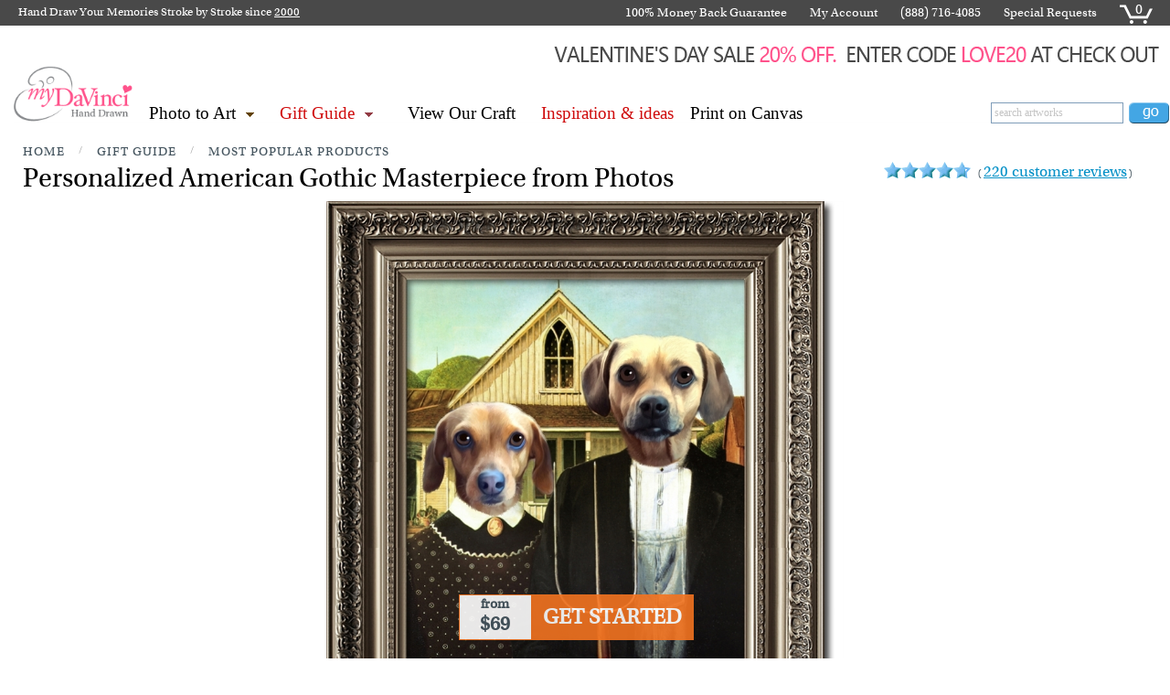

--- FILE ---
content_type: text/html; charset=utf-8
request_url: https://www.mydavinci.com/personalized-art/digital/gift-most-popular-products/americangothic-im-l860771.html
body_size: 56563
content:


<!DOCTYPE html PUBLIC "-//W3C//DTD XHTML 1.0 Transitional//EN" "http://www.w3.org/TR/xhtml1/DTD/xhtml1-transitional.dtd">
<html xmlns="http://www.w3.org/1999/xhtml">

<head id="Head1"><meta http-equiv="Content-Type" content="text/html; charset=utf-8" /><title>
	
    Personalized American Gothic Masterpiece from Photos

</title>
<link rel="icon" type="image/png" href="/favicon-96x96.png" sizes="96x96" />
<link rel="icon" type="image/svg+xml" href="/favicon.svg" />
<link rel="shortcut icon" href="/favicon.ico" />
<link rel="apple-touch-icon" sizes="180x180" href="/apple-touch-icon.png" />
<link rel="manifest" href="/site.webmanifest" />

<meta property="og:title" content="Personalized American Gothic Masterpiece from Photos" />
<meta property="og:url" content="http://www.mydavinci.com/personalized-art/digital/americangothic-im-l860771.html" />
<meta property="og:image" content="http://www.mydavinci.com/images/phototoart/im-l860771/g/wd.jpg" />
<meta property="og:description" content="Become famous together with myDaVinci&#39;s &lt;a href=&quot;/Gift/In-Masterpieces.html&quot; style=&quot;color: #0370C5&quot;>In-Masterpiece series&lt;/a> of artworks. Based on your photo(s), our talented artists will seamlessly place the happy couple into this timeless masterpiece entitled &quot;American Gothic&quot;, originally created by Grant Wood in 1930. This unique artwork will definitely become a fun focus on the wall.
" />
<link rel="canonical" href="https://www.mydavinci.com/personalized-art/digital/custom-american-gothic.html"/>
<meta name="description" content="Become famous together with myDaVinci&#39;s In-Masterpiece series of artworks. Based on your photo(s), our talented artists will seamlessly place the happy couple into this timeless masterpiece entitled &quot;American Gothic&quot;, originally created by Grant Wood in 1930. This unique artwork will definitely become a fun focus on the wall.

We take great pride in our top quality printing materials and skilled craftsmanship at our Chicago studio. Your artwork will be printed on premium paper or cotton canvas. We use the genuine Canon LUCIA EX Ink products, which are known for their vibrant range of colors and exceptional color stability. You can choose to have your print framed or gallery wrapped on canvas to make it ready to hang." />
<meta name="keywords" content="Personalized American Gothic Masterpiece of Two Little Brown Dogs,American Gothic Painting of Dogs" />
<link rel="image_src" href="https://www.mydavinci.com/image/im-l860771/400/personalized american gothic masterpiece from photos.jpg" />
<script type="application/ld+json">{
  "@context": "https://schema.org",
  "@type": "Product",
  "name": "Personalized American Gothic Masterpiece from Photos",
  "sku": "americangothic-im-l860771",
  "description": "Become famous together with myDaVinci's In-Masterpiece series of artworks. Based on your photo(s), our talented artists will seamlessly place the happy couple into this timeless masterpiece entitled \"American Gothic\", originally created by Grant Wood in 1930. This unique artwork will definitely become a fun focus on the wall.\r\n\r\nWe take great pride in our top quality printing materials and skilled craftsmanship at our Chicago studio. Your artwork will be printed on premium paper or cotton canvas. We use the genuine Canon LUCIA EX Ink products, which are known for their vibrant range of colors and exceptional color stability. You can choose to have your print framed or gallery wrapped on canvas to make it ready to hang.",
  "aggregateRating": {
    "@type": "AggregateRating",
    "ratingValue": "4.9",
    "reviewCount": "220"
  },
  "offers": {
    "@type": "Offer",
    "price": "69.00",
    "priceCurrency": "USD"
  }
}</script>
</head>
<body>

    
    

    <script language="javascript" type="text/javascript">
        var headerVer = "";
        var slide = 'unframed';
    </script>

    
    
    <script type='text/javascript' language='javascript'>window['optimizely'] = window['optimizely'] || [];window['optimizely'].push(['bucketVisitor', 3699223131, 3726061871]);</script>
    
    
    
    
    
    
    <style type="text/css"> #addcartNew > .addToCartDIVPrice > .addtocartOpen{background-color:#f47421;}#addcartNew > .addToCartDIVPrice > .addtocartOpen:hover{background-color:#f47421;}.other-colors-wrap .sizeandframe{background-color:#4DBFEC;}.other-colors-wrap .sizeandframe span{color:white;}#A3 h4{color:white}</style>
    

    <script language="javascript" type="text/javascript" src="/js/jquery-1.10.1.min.js"></script>

    <link rel="stylesheet" type="text/css" href="/NewCss/cssMainNewHeader.css?r=20210528" /><script language='javascript' type='text/javascript' src='/NewJs/NewDetail/js/mcore.js?v=20180208'></script>
    <link rel="stylesheet" type="text/css" href="/NewCss/css1024NewHeader.css" /><link rel="stylesheet" type="text/css" href="/NewJs/NewDetail/css/newdetailslide.css?=r=202003244" />
     <script language='javascript' type='text/javascript' src='/DIY/JS/jquery.hotkeys.js'></script>

                                <script language='javascript' type='text/javascript' src='/DIY/JS/AC_OETags.js'></script>

                                <script language='javascript' type='text/javascript' src='/JS/Footer.js'></script>

                                <script language='javascript' type='text/javascript' src='/JS/JSSample.js'></script>

                                <script language='javascript' type='text/javascript' src='/JS/ElementPosition.js'></script>

                                <script language='javascript' type='text/javascript' src='/Scripts/cookieHelper.js'></script>
                                <style type='text/css'> 
                                    .Popmenu_out
                                    {
                                        background-color: white;
                                        width:100%;
                                    }
                                    #panal_menu
                                    {
                                        width: 100%;
                                        height: 40px;
                                    }
                                    #blackBar{width: 100%;}
                                        #HeaderTable{background-color:white}

                                        @font-face{
                                    font-family:'Utopia W01 Regular';
                                    src:url('/Fonts/2a0c47b9-7c72-4622-a2a6-753b1928c4f7.eot?#iefix');
                                    src:url('/Fonts/2a0c47b9-7c72-4622-a2a6-753b1928c4f7.eot?#iefix') format('eot'),url('/Fonts/d7079586-2da2-49e9-9ac2-9643ce1e6e9d.woff2') format('woff2'),url('/Fonts/cf097660-b052-407e-8446-064d8b9e4efc.woff') format('woff'),url('/Fonts/521c33af-0500-4311-ac9c-866d131d0dc5.ttf') format('truetype'),url('/Fonts/de2ff455-5efa-4560-b525-48c8b68417be.svg#de2ff455-5efa-4560-b525-48c8b68417be') format('svg');
                                    }
                                    *{ font-family:'Utopia W01 Regular';}

                                </style>
    <style type="text/css">
        #photo_to_art .men-women-cntr {
            width: 100%;
            padding: 0 118px;
        }

        .sub-content .cntr.men-women-cntr {
            width: 100%;
            padding: 0 15px;
        }

        .subTitle .popmenu_a_1 {
            text-align: left;
        }

        .category_subtitle {
            float: left;
            text-align: left;
            font-size: 20px;
            margin-left: 0px;
            font-weight: 300;
            margin-top: 12px;
            text-decoration: underline;
        }
    </style>
    <link rel="stylesheet" type="text/css" href="/NewCss/css.css" />
    <link rel="stylesheet" type="text/css" href="/CSS/digital.css" />
    <link rel="stylesheet" type="text/css" href="/CSS/myDaVinciStyle.css" />
    <link rel="stylesheet" type="text/css" href="/CSS/CaricatureIndex.css" />
    <link rel="stylesheet" type="text/css" href="/DIY/CSS/Style.css" />
    <link rel="stylesheet" type="text/css" href="/NewCss/mcore.css?20140710" />
    <link rel="stylesheet" type="text/css" href="/NewCss/Upload.css" />
    <link rel='stylesheet' type='text/css' href='/NewCss/SliderShow.css' />
    <link rel='stylesheet' type='text/css' href='/NewCss/jquery.jscrollpane.css' media='all' />

    <script type='text/javascript' language='javascript' src='/NewJs/SlideShow.js'></script>

    <script type='text/javascript' language='javascript' src='/NewJs/OtherSlideShow.js'></script>

    <script type='text/javascript' language='javascript' src='/NewJs/jquery.mousewheel.js?v=20180428'></script>

    <script type='text/javascript' language='javascript' src='/NewJs/mwheelIntent.js?v=20180428'></script>

    <script type='text/javascript' language='javascript' src='/NewJs/jquery.jscrollpane.min.js'></script>

    

    <script type="text/javascript" src="/NewJs/NewDetail/js/product_page.js?r=20220322"></script>

    <script type="text/javascript" src="/NewJs/NewDetail/js/Common.js?r=20210113"></script>

    <!--分组-->
    <link rel="stylesheet" type="text/css" href="/NewJs/NewDetail/css/detailList.css?r=20211109" />
    <!--面包屑-->
    <link rel="stylesheet" type="text/css" href="/NewJs/NewDetail/css/categoryList.css" />
    <!--自适应-->
    <link rel="stylesheet" type="text/css" href="/NewJs/NewDetail/css/product_mobile.css" />
    <link rel="stylesheet" type="text/css" href="/NewCss/Details.css" />
    <link rel="stylesheet" type="text/css" href="/CSS/StyleHandDrawn.css" />
    <link rel="stylesheet" type="text/css" href="/CSS/StyleMydavinciDetailUC.css" />
    <!--4panel slideshow 部分样式-->
    <style type="text/css">
        #artistsId {
            display: none;
        }

        .subject_float_close {
            float: right;
            font-size: 16px;
        }

        .li1_text, .li1_title1 {
            font-size: 16px;
        }

        .frameText {
            float: left;
            clear: both;
            width: 100%;
            text-align: center;
            font-size: 15px;
        }

        .frameImage_mouseout {
            box-shadow: 1px 1px 2px 2px rgba(150, 150, 150, 0.5);
            float: left;
            padding: 5px;
            border: solid 0px #D7D7D7;
            background-color: white;
            cursor: pointer;
            position: relative;
        }

        .frameImage_checked {
            box-shadow: 1px 1px 2px 2px rgba(150, 150, 150, 0.5);
            float: left;
            border: solid 5px #42A4E5;
            cursor: pointer;
            background-color: white;
            position: relative;
        }


        .list3 {
            color: Black;
            cursor: pointer;
        }

            .list3 a:hover {
                text-decoration: underline;
                color: Black;
            }

            .list3 a {
                color: black;
            }

        .detials_first_li {
            height: 28px;
            max-width: 630px;
            overflow: hidden;
            text-overflow: ellipsis;
            white-space: nowrap;
            float: left;
        }

        #detailsNew li {
            clear: both;
        }

        .gallerySeeall_div:hover {
            text-decoration: underline;
        }

        .detailsNew_more, .detailsNew_less {
            padding-left: 10px;
        }

        .addtocartSeg {
            background: none;
            width: 277px;
            height: 50px;
            font-size: 17px;
            color: white;
            line-height: 50px;
            cursor: pointer;
            margin-top: -5px;
            float: left;
            text-align: center;
            font-weight: bold;
        }

        .sfrom {
            float: left;
            color: #45555f;
            width: 14px;
            display: block;
            font-size: 16px;
            margin-left: 20px;
            margin-top: 3px;
            line-height: 21px;
            font-weight: normal;
        }

        .soriginal {
            float: left;
            color: #45555f;
            width: 50px;
            display: block;
            font-size: 24px;
            margin-left: -21px;
            margin-top: 20px;
            line-height: 21px;
            font-weight: bold;
        }

        .scust {
            font-size: 20px;
            color: white;
            display: block;
            font-weight: bold;
            margin-top: 9px;
            float: left;
            margin-left: 28px;
        }

        #lastday_container {
            float: left;
            width: 100%;
        }

        #lastday_promote {
            margin-top: 10px;
            font-size: 26px;
            line-height: 45px;
            background-color: #8b9b00;
            color: white;
            float: left;
            width: 540px;
            text-align: center;
        }

        .ssize {
            color: white;
            margin-top: 0px;
            margin-left: 24px;
            float: left;
            font-size: 12px;
        }

        .dsize {
            margin-top: 33px;
            margin-bottom: 18px;
            width: 257px;
            height: 50px;
            cursor: pointer;
        }

        .pricenew {
            float: left;
            color: #45555f;
            display: block;
            width: 100px;
            height: 50px;
            font-size: 24px;
            font-weight: bold;
            border: 1px solid #f47421;
        }

        .pricenewbg {
            margin-left: 0px;
            font-size: 20px;
            width: 177px;
            height: 50px;
            display: block;
            float: left;
            background-color: #f47421;
        }

        .fcontainer {
            float: left;
            width: 80px;
            height: 50px;
            border: 1px solid #4ba4f2;
        }

        .ccontainer {
            margin-left: 0px;
            font-size: 20px;
            width: 177px;
            height: 50px;
            display: block;
            float: left;
            background-color: #4ba4f2;
        }

        .list3 {
            font-size: 16px;
            color: #444444;
            cursor: pointer;
        }

            .list3 a {
                color: #444444;
            }

        table tr th, table tr td {
            padding: 0px;
            color: Black;
        }

        .page .main .col-main .small-12 .row .small-12 .decriptionNew h2 {
            font-size: 16px;
        }

        .morecontent span {
            display: none;
            font-size: 20px;
            color: #2F2F2F !important;
        }

        .morelink {
            display: inline;
            font-size: 20px;
            color: #2F2F2F !important;
        }

        #promote {
            color: #ac0000;
            line-height: 40px;
            font-size: 18px;
            padding-left: 20px;
            text-transform: none;
        }

        #beforeDisCount {
            display: block;
            color: grey;
            margin-left: 110px;
            text-decoration: line-through;
        }

        #savePrice {
            float: left;
            margin-left: 100px;
            font-size: 20px;
            line-height: 40px;
            margin-top: -30px;
        }

        #savedMoney {
            color: #ac0000;
        }

        #endDate {
            float: left;
            margin-left: 188px;
            margin-top: -45px;
            font-size: 18px;
        }

        .ReviewItemDate {
            display: none;
        }




        #most-popular {
            float: left;
            text-align: center;
            font-size: 17px;
            margin-top: -17px;
            width: 0px;
            white-space: nowrap;
            color: #716f6f;
        }

        #shipping_muti_first {
            color: black !important;
        }

        #shipping_muti_second {
            color: black !important;
        }

            #shipping_muti_second a {
                color: black !important;
            }

        .newproductsign-b {
            color: #ac2020;
            font-style: italic;
            font-size: 20px;
            margin-right: 5px;
        }

        #signature_title {
            display: inline-block;
            font-size: 20px;
            line-height: 25px;
            margin-left: 25px;
            margin-bottom: 10px;
        }

        .sign_radio {
            font-size: 18px;
            padding-left: 5px;
            padding-right: 5px;
        }

        #sign_y {
            margin-left: 10px;
            display: inline;
        }

        .ucTextZoneInput textarea {
            resize: none;
            overflow: hidden;
            min-height: 50px;
            max-height: 100px;
        }

        .review:hover {
            color: black !important;
        }

        #shipping_first {
            color: white !important;
        }

        #shipping_second {
            color: white !important;
        }

            #shipping_second a {
                color: white !important;
            }

        #shipping_second_end a {
            color: white !important;
        }

        /*.sale_sign {
            float: left;
            margin-top: -20px;
            margin-left: -1px;
            display: inline-block;
        }

        .checked_sale_sign {
            float: left;
            margin-top: -20px;
            margin-left: -1px;
        }*/
    </style>
    <link rel="stylesheet" type="text/css" href="/NewJs/NewDetail/css/newdetailslide_mobile.css?v=202010514" />

    <script type="text/javascript" src="/NewJs/NewDetail/js/warby_small_detailpage_mobile.js"></script>
    <script src="https://embed.cloudflarestream.com/embed/sdk.latest.js"></script>

    <script type="text/javascript">
        var bigUrl = "/Digital.aspx?code=americangothic-im-l860771&CategoryId=most-popular-products";

    </script>




    <div class="headBlack">
    </div>


    <div class="mainDiv">
        
        <form method="post" action="../../../DetailSeg.aspx?code=americangothic-im-l860771&amp;CategoryId=most-popular-products" id="form1">
<div class="aspNetHidden">
<input type="hidden" name="__VIEWSTATE_KEY" id="__VIEWSTATE_KEY" value="VIEWSTATE_104.23.243.93_639044862180385056" />
<input type="hidden" name="__VIEWSTATE" id="__VIEWSTATE" value="" />
<input type="hidden" name="__VIEWSTATE" id="__VIEWSTATE" value="" />
</div>

<div class="aspNetHidden">

	<input type="hidden" name="__EVENTVALIDATION" id="__EVENTVALIDATION" value="/wEdAAWvVXD1oYELeveMr0vHCmYP2DAouJdgcU3Q8eJZ/1IpBAs/5AF47WhywB3Fd7r4y5d+w6uGvt2NONvr+QM07ZeTY5E8XZt5weJkjPJDJxS0dPj5qSdwFUK9gupPpd7/l4PIqSQ0" />
</div>
            <input type="hidden" name="ctl00$hfCategoryId" id="hfCategoryId" />
            <input type="hidden" name="ctl00$hfGiftGuideStyle" id="hfGiftGuideStyle" />

            <script language="javascript" type="text/javascript" src="/js/master.js?v=20231014"></script>

            <div id="maskPanel" style="width: 100%; height: 100%;" onclick="onMaskClickHandle()">
            </div>
            <div id="mainLoading">
            </div>
            <div id="divBigPnl">
                <table id="bigBorder">
                    <tr align="center" valign="middle">
                        <td style='padding: 0px;'>
                        <img id="imgLoad" src="/NewImage/zcore/loading4.gif" alt="" />
                        <img id="bigMy" src="" alt="" />
                        </td>
                    </tr>
                </table>
                <div id="bigClose" onmousedown="setBtnStyle(this, -78)" onmouseover="setBtnStyle(this, -39)"
                    onmouseout="setBtnStyle(this, 0)" onclick="hidePopup()">
                </div>
            </div>




            <div class='Header_page'>

            <link rel="stylesheet" type="text/css" href="/UIComponents/Header/css/HeaderNewHeader.css?r=20251013" />
<link rel="stylesheet" href="/NewCss/jquery-ui.min.css" />
<script language="javascript" type="text/javascript" src="/JS/styleMenu.js"></script>
<script language="javascript" type="text/javascript">var NowTime = Date.parse("1/20/2026 6:10:18 AM");</script>
<script language="javascript" type="text/javascript" src="/UIComponents/Header/js/Header.js?v=20210315"></script>
<script language="javascript" type="text/javascript" src="/UIComponents/Header/js/HeaderTime.js"></script>

<style type="text/css">
    .Glb {
        color: #494949;
        float: left;
        font-family: Verdana;
        font-weight: 300;
    }

    .Rlb {
        color: #FF528B;
        float: left;
        margin-left: 6px;
        font-family: Verdana;
        font-weight: 300;
    }

    #acartheader {
        background-image: url(/CartImages/cart-under-num.png);
        background-repeat: no-repeat;
        background-size: cover;
        width: 36px;
        height: 21px;
        display: inline-block;
        line-height: 10px;
        font-size: 16px;
        text-align: center;
        text-indent: 5px;
        margin-top: 5px;
        float: left;
    }
</style>
<script type="text/javascript" src="/JS/jquery-ui.min.js"></script>

<div id="HeaderTable" class="HeaderTable" style="cursor: pointer">
    <input id="inputHeaderVer" style="display:none;z-index=-2;" value=""  /><div id="blackBar" style="position: absolute;z-index: 0; background-color: #494949; height: 28px;max-width:1600px; "><div style="margin: 0px auto;height: 39px;"><div style="float: left;display: inline;margin-top: 7px;margin-left: 20px;color: white;"><span>Hand Draw Your Memories Stroke by Stroke since <a href='/aboutus.html' style='color:white;text-decoration: underline;cursor: pointer;'>2000</a></span></div><div class="Header_menu"><span id="Span1" style="display: none"></span><div id="Div1" class="Header_menu_center_div"><div class="divHeader"><ul class="ulHeader" style="background-color: transparent; border: 0px solid rgb(204, 204, 204); border-bottom-left-radius: 0px; box-shadow: rgb(218, 218, 218) 0px 0px 0px; line-height: 28px;"><li class="headerFg" style="background-image: none;"></li><li><a id="btnGurantee" href="/guarantee.html" class="header_a" style="color:#FFFFFF;">100% Money Back Guarantee</a></li><li class="headerFg" style="background-image: none;"></li><li><a id="btnOrders" href="/login.aspx" class="header_a" style=" color:#FFFFFF; ">My Account</a></li><li class="headerFg" style="background-image: none;"></li><li><a id="acontactusheader" href="/contactus.html" class="header_a" style="font-weight:noraml; color:#FFFFFF; ">(888) 716-4085</a></li><li class="headerFg" style="background-image: none;"></li><li><a id="aspecialrequestheader" href="/quote/submitaquote.html" class="header_a" style=" color:#FFFFFF; ">Special Requests</a></li><li class="headerFg" style="background-image: none;"></li><li><a id="acartheader" href="/cart/cart.aspx" class="header_a" style=" color:#FFFFFF; ">0</a></li></ul></div></div></div></div></div>
    <div id='HeaderBack_Div' class='HeaderBack_Div' style='width:99%;height:72px;'>
    <a href="/" target="_self">
        
    </a>
    <div id='Header_right_Area' class='Header_right_Area' style='height:100%;'>
    <div style="width:500px;height:30px;"></div>
     <div id='Header_Ad_Area' class='Header_Ad_Area' style='height:100%;'>
                <div id='Header_AD_Div' class='Header_AD_Div' onclick='Header_AD_Div_Click();' style='height:50px; width:527px;'>
                </div>  

    
</div>
</div>
    </div>
</div>

<script language="javascript" type="text/javascript">    
    var isPoster = true;
    maxNum =3;
    message =[{image:'/UIComponents/Header/images/valentines-banner.png?r=20260106',url:'/gift/valentines-day.html',width:'768',height:'50',Margin_left:'0',Margin_top:'5',text:'valentines-day banner'}];   
    header_webSiteRoot = 'http://www.mydavinci.com';
    init();

    headerVer = jQuery("#inputHeaderVer").val();

</script>

                </div>
                                            <div class='Popmenu_out' style='height:83px;'>
                                                <a href='/' target='_self'>
                                                     <img id='logo' alt='myDaVinci - photo to art by handdraw since 2000' src='/NewImage/zcore/logoopen.png?v=20251013' nopin='nopin' style='width:130px;margin-left:15px;margin-top:15px;'  />
                                                </a>
                                                <div class='Popmenu_in'>
            

<link rel="stylesheet" type="text/css" href="/UIComponents/PopMenu/css/StaticStyle.css" />





<div id="panal_menu">
    <ul id="popMenu" class="popMenu">
        <li onclick="clickMenu('photo_to_art',this)" class="menuitem"><a>Photo to Art</a><div class="btndropDown"></div></li>
        <li onclick="clickMenu('gift_guide',this)" class="menuitem"><a style="color: #CF0B0C;font-weight:500;">Gift Guide</a><div class="btndropDown" style="background-image:url('/UIComponents/PopMenu/images/arrow-red.gif')"></div></li>
        <li class="menuitem" style="display: block; margin-left: 10px;"><a href="/howwemade.html">View Our Craft</a></li>
        <li class="menuitem" style="display: block;margin-left:10px;"><a href="/giftidea.html" style="color: #CF0B0C;">Inspiration & ideas</a></li>
        <li class="menuitem" style="display:block;"><a href="/personalized-art/printoncanvas/print-on-canvas.html">Print on Canvas</a></li>
    </ul>
    <div style="float:right;">
        <div id="divSearchHeader" style="float: right; vertical-align: middle; height: 40px;position: relative; width: 235px;">
            <table cellpadding="0" cellspacing="0" border="0" style="float: right">
                <tr valign="middle">
                    <td height="40px;" valign="middle" style=" vertical-align:middle;">
                        <input tabindex="100" id="SearchHeader" name="SearchHeader" value=" search artworks" onblur="ChangeImgGo('/Images/DIY/go_normal.jpg',this);" onfocus="clearSearchText(this);" style="color: #c3c3c3; font-family: Verdana; font-size: 12px; border: solid 1px #7F9DB9;height: 23px; width: 200px; margin-left: 5px;" />
                    </td>
                    <td height="40px;">
                        <div id="imggo" onclick="GotoSearch(this,event);" onmouseover="setBtnStyle(this, -28)" onmousedown="setBtnStyle(this, -56)" onmouseout="setBtnStyle(this, 0)"></div>
                    </td>
                    <!--<td style="width:42px;" align="right"><a onclick="window.open('http://www.facebook.com/mydavinci')" style="cursor:pointer;display:none;"><img src="/Images/DIY/facebook.gif" /></a></td>-->
                </tr>
            </table>
        </div>
        <div id="diva" style="position: relative; left: 750px; top: -100px; display: none;width: 181px;">
            <img src='/Images/SearchModule/a.gif' nopin="nopin" alt="" />
        </div>
        <div id="divb" style="position: relative; left: 750px; top: -10px; display: none;width: 181px;">
            <img src='/Images/SearchModule/b.gif' nopin="nopin" alt="" />
        </div>
    </div>
</div>
<table id="menuContent" border="0" cellpadding="0" cellspacing="0" width="100%" style="display: none;height: 500px;">
    <tr>
        <td width="4px" style="background-image: url('/UIComponents/PopMenu/images/shadow-l.png');background-repeat: repeat-y;">&nbsp;</td>
        <td class="ajaxContent" align="center"><img src="/UIComponents/PopMenu/images/loading.gif" alt="" /></td>
        <td width="4px" style="background-image: url('/UIComponents/PopMenu/images/shadow-r.png');background-repeat: repeat-y;"></td>
    </tr>
    <tr>
        <td width="4px" height="4px" style="background-image: url('/UIComponents/PopMenu/images/shadow-lb.png');background-repeat: no-repeat;">&nbsp;</td>
        <td height="4px" style="background-image: url('/UIComponents/PopMenu/images/shadow-b.png');background-repeat: repeat-x;">&nbsp;</td>
        <td width="4px" height="4px" style="background-image: url('/UIComponents/PopMenu/images/shadow-rb.png');background-repeat: no-repeat;">&nbsp;</td>
    </tr>
</table>



<script language="javascript" type="text/javascript" src="/UIComponents/PopMenu/js/HeaderSearch.js"></script>
            </div>
<!--页头菜单-->
<div class='Popmenu_out_bottom'></div>
<div id='header-container' class='header-container expanded' style='height:300px; overflow:hidden;'>
	<!-- Make sure to set up using appropriate magento blocks -->
	<div class='sub-content sub-content-men'>
		<!-- Make sure absolutely positioned elements stay centered -->
		<div class='max-width-cntr'  style='max-width:1600px;'>
			<!-- Photo to art -->
			<div id='photo_to_art' class='specific row on none'>
				<div class='men-women-cntr cntr'>
					<div  style='display:none;' id='warby_menu_phototoart_small' class='small-5 columns left-column'>
						<ul class='small-block-grid-2'>
							<li>
								<a href='/traditional.html'>
									<div class='label'>
										Traditional
									</div>
									<div class='thumbnail-wrapper'>
										<div class='thumbnail'>
											<img src='/Images/categoryImg/popmenu_slide_tradition.jpg'
												alt=''/>
										</div>
									</div>
								</a>
							</li>
							<li>
								<a href='/gift/modern.html'>
									<div class='label'>
										Modern
									</div>
									<div class='thumbnail-wrapper'>
										<div class='thumbnail'>
											<img src='/Images/categoryImg/popmenu_slide_modern.jpg'
												alt=''/>
										</div>
									</div>

								</a>
							</li>
							<li>
								<a href='/fun-art.html'>
									<div class='label'>
										Fun Art
									</div>
									<div class='thumbnail-wrapper'>
										<div class='thumbnail'>
											<img src='/Images/categoryImg/popmenu_slide_fun-art.jpg'
												alt=''/>
										</div>
									</div>

								</a>
							</li>
						</ul>
					</div>

					<!--warby 大于940时用-->
					<div  id='warby_menu_phototoart_larger' class="subMenuZone phototoart_div_1">
						<table class="phototoart_div_table" border="0" cellpadding="0" cellspacing="0" valign="middle">
							<tbody>
								<tr>
									<td class="phototoart_div_table_td" valign="middle" style="width:312px;">
										<span class="subTitle">
											<a href="/traditional.html" class="popmenu_a_1" style="padding-right: 0px;">
												Traditional<span style="font-size: 14px;margin-left: 78px;">Hand Drawn/Painted</span>
											</a>
										</span>
									</td>
									<td class="phototoart_div_table_td_character"></td>
									<td  class="phototoart_div_table_td" style="width:283px;">
										<span class="subTitle">
											<a href="/gift/modern.html" class="popmenu_a_1" style="padding-right: 0px;">
												Modern<span style="font-size: 14px;margin-left: 83px;">Digitally Hand Painted</span>
											</a>
										</span>
									</td>
									<td class="phototoart_div_table_td_character"></td>
									<td  class="phototoart_div_table_td phototoart_div_table_td_last"  style="width:250px;">
										<span class="subTitle">
											<a href="/fun-art.html" class="popmenu_a_1" style="padding-right: 0px;width: 274px;">
												Fun Art<span style="font-size: 14px;margin-left: 50px;">Hand Painted Faces</span>
											</a>
										</span>
									</td>
								</tr>
								<tr>
									<td class="phototoart_div_table_td_1">
										<table class="phototoart_div_table_level_1" border="0" cellpadding="0" cellspacing="0" width="100%" height="100%">
											<tbody>
												<tr>
													<td class="giftguid_td_2">
														<table border="0" cellpadding="0" cellspacing="0" width="100%" height="100%" class="subMenuItem" onclick="window.location.href='/personalized-art/handdrawn/pencil-sketch.html';">
															<tbody>
																<tr>
																	<td width="52px">
																		<a href="/personalized-art/handdrawn/pencil-sketch.html" class="popmenu_a_2">
																			<img src="/Images/categoryImg/warby_menu/pencil-sketch.jpg"   alt="" border="0"/>
																		</a>
																	</td>
																	<td valign="middle">
																		<span class="popMenuTitle">
																			<a href="/personalized-art/handdrawn/pencil-sketch.html" class="popmenu_a_2">Pencil Sketch</a>
																		</span>
																		<span class="popMenuPrice">from $95</span>
																	</td>
																</tr>
															</tbody>
														</table>
													</td>
													<td class="giftguid_td_1">
														<table border="0" cellpadding="0" cellspacing="0" width="100%" height="100%" class="subMenuItem" onclick="window.location.href='/personalized-art/handdrawn/watercolor.html';">
															<tbody>
																<tr>
																	<td width="52px">
																		<a href="/personalized-art/handdrawn/watercolor.html" class="popmenu_a_2">
																			<img src="/Images/categoryImg/warby_menu/watercolor.jpg"   alt="" border="0"/>
																		</a>
																	</td>
																	<td valign="middle">
																		<span class="popMenuTitle">
																			<a href="/personalized-art/handdrawn/watercolor.html" class="popmenu_a_2">Watercolor</a>
																		</span>
																		<span class="popMenuPrice">from $149</span>
																	</td>
																</tr>
															</tbody>
														</table>
													</td>
												</tr>
												<tr>
													<td class="giftguid_td_1">
														<table border="0" cellpadding="0" cellspacing="0" width="100%" height="100%" class="subMenuItem"  onclick="window.location.href='/personalized-art/handdrawn/davinci-sketch.html';">
															<tbody>
																<tr>
																	<td width="52px">
																		<a href="/personalized-art/handdrawn/davinci-sketch.html" class="popmenu_a_2">
																			<img src="/Images/categoryImg/warby_menu/Davinci-sketch.jpg"   alt="" border="0"/>
																		</a>
																	</td>
																	<td valign="middle">
																		<span class="popMenuTitle">
																			<a href="/personalized-art/handdrawn/davinci-sketch.html" class="popmenu_a_2">
																				DaVinci Sketch
																			</a>
																		</span>
																		<span class="popMenuPrice">from $119</span>
																	</td>
																</tr>
															</tbody>
														</table>
													</td>
													<td class="giftguid_td_1">
														<table border="0" cellpadding="0" cellspacing="0" width="100%" height="100%" class="subMenuItem" onclick="window.location.href='/personalized-art/handdrawn/ink-rendering.html';">
															<tbody>
																<tr>
																	<td width="52px">
																		<a href="/personalized-art/handdrawn/ink-rendering.html" class="popmenu_a_2">
																			<img src="/Images/categoryImg/warby_menu/Ink-rendering.jpg"   alt="" border="0"/>
																		</a>
																	</td>
																	<td valign="middle">
																		<span class="popMenuTitle">
																			<a href="/personalized-art/handdrawn/ink-rendering.html" class="popmenu_a_2">Ink Rendering</a>
																		</span>
																		<span class="popMenuPrice">from $66</span>
																	</td>
																</tr>
															</tbody>
														</table>
													</td>
												</tr>
												<tr>
													<td class="giftguid_td_1">
														<table border="0" cellpadding="0" cellspacing="0" width="100%" height="100%" class="subMenuItem" onclick="window.location.href='/personalized-art/handdrawn/color-pencil.html';">
															<tbody>
																<tr>
																	<td width="52px">
																		<a href="/personalized-art/handdrawn/color-pencil.html" class="popmenu_a_2">
																			<img src="/Images/categoryImg/warby_menu/color-pencil.jpg"   alt="" border="0"/>
																		</a>
																	</td>
																	<td valign="middle">
																		<span class="popMenuTitle">
																			<a href="/personalized-art/handdrawn/color-pencil.html" class="popmenu_a_2">Color Pencil</a>
																		</span>
																		<span class="popMenuPrice">from $139</span>
																	</td>
																</tr>
															</tbody>
														</table>
													</td>
													<td class="giftguid_td_1">
														<table border="0" cellpadding="0" cellspacing="0" width="100%" height="100%" class="subMenuItem"  onclick="window.location.href='/personalized-art/handdrawn/oil-painting.html';">
															<tbody>
																<tr>
																	<td width="52px">
																		<a href="/personalized-art/handdrawn/oil-painting.html" class="popmenu_a_2">
																			<img src="/Images/categoryImg/warby_menu/oil-paninting.jpg"   alt="" border="0"/>
																		</a>
																	</td>
																	<td valign="middle">
																		<span class="popMenuTitle">
																			<a href="/personalized-art/handdrawn/oil-painting.html" class="popmenu_a_2">Oil Painting</a>
																		</span>
																		<span class="popMenuPrice">from $199</span>
																	</td>
																</tr>
															</tbody>
														</table>
													</td>
												</tr>
												<tr style="display:none;">
													<td class="giftguid_td_1">
														<table border="0" cellpadding="0" cellspacing="0" width="100%" height="100%" class="subMenuItem" onclick="window.location.href='/personalized-art/handdrawn/vintage-ink-art-on-wood.html';">
															<tbody>
																<tr>
																	<td width="52px">
																		<a href="/personalized-art/handdrawn/vintage-ink-art-on-wood.html" class="popmenu_a_2">
																			<img src="/Images/categoryImg/warby_menu/vintage-ink-art-on-wood.jpg"   alt="" border="0"/>
																		</a>
																	</td>
																	<td valign="middle">
																		<span class="popMenuTitle">
																			<a href="/personalized-art/handdrawn/vintage-ink-art-on-wood.html" class="popmenu_a_2">Vintage Ink Art on Wood</a>
																		</span>
																		<span class="popMenuPrice">from $135</span>
																	</td>
																</tr>
															</tbody>
														</table>
													</td>


													<td class="giftguid_td_1">
														<table border="0" cellpadding="0" cellspacing="0" width="100%" height="100%" class="subMenuItem" onclick="window.location.href='/personalized-art/handdrawn/color-pencil-on-wood.html';">
															<tbody>
																<tr>
																	<td width="52px">
																		<a href="/personalized-art/handdrawn/color-pencil-on-wood.html" class="popmenu_a_2">
																			<img src="/Images/categoryImg/warby_menu/color-pencil-on-wood.jpg"   alt="" border="0"/>
																		</a>
																	</td>
																	<td valign="middle">
																		<span class="popMenuTitle">
																			<a href="/personalized-art/handdrawn/color-pencil-on-wood.html" class="popmenu_a_2">Color Pencil on Wood</a>
																		</span>
																		<span class="popMenuPrice">from $215</span>
																	</td>
																</tr>
															</tbody>
														</table>
													</td>



												</tr>
											</tbody>
										</table>
									</td>
									<td class="phototoart_div_table_td_character"></td>
									<td class="phototoart_div_table_td_1">
										<table class="phototoart_div_table_level_1" border="0" cellpadding="0" cellspacing="0" width="100%" height="100%"  style="margin-top:-103px;">
											<tbody>
												<tr>
													<td class="giftguid_td_2">
														<table border="0" cellpadding="0" cellspacing="0" width="100%" height="100%" class="subMenuItem"  onclick="window.location.href='/gift/pop-art.html';">
															<tbody>
																<tr>
																	<td width="52px">
																		<a href="/gift/pop-art.html" class="popmenu_a_2">
																			<img src="/Images/categoryImg/warby_menu/pop-art.jpg"   alt="" border="0"/>
																		</a>
																	</td>
																	<td valign="middle">
																		<span class="popMenuTitle">
																			<a href="/gift/pop-art.html" class="popmenu_a_2">Pop Art</a>
																		</span>
																		<span class="popMenuPrice">27 styles</span>
																	</td>
																</tr>
															</tbody>
														</table>
													</td>
													<td class="giftguid_td_1">
														<table style="width:149px;" border="0" cellpadding="0" cellspacing="0" width="100%" height="100%" class="subMenuItem" onclick="window.location.href='/personalized-art/digital/gift-302/oilpaintinggiclee-np229473.html';">
															<tbody>
																<tr>
																	<td width="52px">
																		<a href="/personalized-art/digital/oilpaintinggiclee.html" class="popmenu_a_2">
																			<img src="/Images/categoryImg/warby_menu/oil-painting.jpg"   alt="" border="0"/>
																		</a>
																	</td>
																	<td valign="middle">
																		<span class="popMenuTitle">
																			<a href="/personalized-art/digital/oilpaintinggiclee.html" class="popmenu_a_2">Oil Painting Giclee</a>
																		</span>
																		<span class="popMenuPrice">from $129</span>
																	</td>
																</tr>
															</tbody>
														</table>
													</td>
												</tr>
												<tr>
													<!--<td class="giftguid_td_1">
                            <table border="0" cellpadding="0" cellspacing="0" width="100%" height="100%" class="subMenuItem" onclick="window.location.href='/personalized-art/digital/blackandwhite.html';">
                              <tbody>
                                <tr>
                                  <td width="52px">
                                    <a href="/personalized-art/digital/blackandwhite.html" class="popmenu_a_2">
                                      <img src="/Images/categoryImg/warby_menu/abstract.jpg"   alt="" border="0"/>
                                    </a>
                                  </td>
                                  <td valign="middle">
                                    <span class="popMenuTitle">
                                      <a href="/personalized-art/digital/blackandwhite.html" class="popmenu_a_2">
                                        Black White Abstract
                                      </a>
                                    </span>
                                    <span class="popMenuPrice">from $59</span>
                                  </td>
                                </tr>
                              </tbody>
                            </table>
                          </td>-->

													<!--<td class="giftguid_td_1">
                            <table border="0" cellpadding="0" cellspacing="0" width="100%" height="100%" class="subMenuItem" onclick="window.location.href='/personalized-art/paper-cut.html';">
                              <tbody>
                                <tr>
                                  <td width="52px">
                                    <a href="/personalized-art/paper-cut.html" class="popmenu_a_2">
                                      <img src="/Images/categoryImg/warby_menu/paper-cut.jpg"   alt="" border="0"/>
                                    </a>
                                  </td>
                                  <td valign="middle">
                                    <span class="popMenuTitle">
                                      <a href="/personalized-art/paper-cut.html" class="popmenu_a_2">Paper Cut Pet</a>
                                    </span>
                                    <span class="popMenuPrice">from $81</span>
                                  </td>
                                </tr>
                              </tbody>
                            </table>
                          </td>-->


												</tr>
												<tr>
													<!--<td class="giftguid_td_1" style="display:none;">
                            <table border="0" cellpadding="0" cellspacing="0" width="100%" height="100%" class="subMenuItem" onclick="window.location.href='/personalized-art/digital/engraved-wood.html';">
                              <tbody>
                                <tr>
                                  <td width="52px">
                                    <a href="/personalized-art/digital/engraved-wood.html" class="popmenu_a_2">
                                      <img src="/Images/categoryImg/warby_menu/wood-etching.jpg"   alt="" border="0"/>
                                    </a>
                                  </td>
                                  <td valign="middle">
                                    <span class="popMenuTitle">
                                      <a href="/personalized-art/digital/engraved-wood.html" class="popmenu_a_2">
                                        Photo Wood Engraving
                                      </a>
                                    </span>
                                    <span class="popMenuPrice">from $100</span>
                                  </td>
                                </tr>
                              </tbody>
                            </table>
                          </td>-->

												</tr>
											</tbody>
										</table>
									</td>
									<td class="phototoart_div_table_td_character"></td>
									<td class="phototoart_div_table_td_1 phototoart_div_table_td_last" style=" vertical-align: top;">
										<table class="phototoart_div_table_level_1"  border="0" cellpadding="0" cellspacing="0" width="100%" height="100%" style="margin-top:-4px;">
											<tbody>
												<tr>
													<td class="giftguid_td_2">
														<table border="0" cellpadding="0" cellspacing="0" width="100%" height="100%" class="subMenuItem" onclick="window.location.href='/gift/caricature.html';">
															<tbody>
																<tr>
																	<td width="52px">
																		<a href="/gift/caricature.html" class="popmenu_a_2">
																			<img src="/Images/categoryImg/warby_menu/caricatures.jpg"   alt="" border="0"/>
																		</a>
																	</td>
																	<td valign="middle">
																		<span class="popMenuTitle">
																			<a href="/gift/caricature.html" class="popmenu_a_2">Caricatures</a>
																		</span>
																		<span class="popMenuPrice">434 styles</span>
																	</td>
																</tr>
															</tbody>
														</table>
													</td>
												</tr>
												<tr>
													<td class="giftguid_td_1">
														<table border="0" cellpadding="0" cellspacing="0" width="100%" height="100%" class="subMenuItem" onclick="window.location.href='/gift/in-masterpieces.html';">
															<tbody>
																<tr>
																	<td width="52px">
																		<a href="/gift/in-masterpieces.html" class="popmenu_a_2">
																			<img src="/Images/categoryImg/warby_menu/in-masterpieces.jpg"   alt="" border="0"/>
																		</a>
																	</td>
																	<td valign="middle">
																		<span class="popMenuTitle">
																			<a href="/gift/in-masterpieces.html" class="popmenu_a_2">
																				In Masterpieces
																			</a>
																		</span>
																		<span class="popMenuPrice">213 styles</span>
																	</td>
																</tr>
															</tbody>
														</table>
													</td>
												</tr>

											</tbody>
										</table>
									</td>
								</tr>
							</tbody>
						</table>
					</div>

					<!--warby 大于940时用 end-->



				</div>
			</div>
			<!-- Custom Art -->
			<div id='instant_art' class='specific row on none'>
				<div class='men-women-cntr cntr'>
					<div class='small-5 columns left-column'>
						<ul class='small-block-grid-2'>
							<li>
								<a href='/gift/art-my-way.html'>
									<div class='label subtitle' style='width:186px;margin-left: 18%;'>
										Art My Way
									</div>
									<div class='thumbnail-wrapper'>
										<div class='thumbnail' style="margin-left: 18%;text-align: left;">
											<img src='/Images/categoryImg/popmenu_slide_art-my-way-big.jpg'
												alt=''/>
										</div>
									</div>
									<div class='label label_text' style='width:250px;margin-top:0px;margin-left: 18%;'>
										Add your text on 500+ artworks
									</div>

								</a>
							</li>
							<li style="display:none;">
								<a href='/gift/engraved-wood-art.html'>
									<div class='label subtitle' style='width:186px;'>
										Engraved Wood Art
									</div>
									<div class='thumbnail-wrapper'>
										<div class='thumbnail'>
											<img src='/Images/categoryImg/popmenu_slide_wood.jpg'
												alt=''/>
										</div>
									</div>
									<div class='label label_text' style='width:186px;'>
										Engrave your thoughts
									</div>
								</a>
							</li>
							<li style="display:none;">
								<a href='/gift/custom-paper-cut.html'>
									<div class='label subtitle' style='width:186px;'>
										Custom Paper Cut
									</div>
									<div class='thumbnail-wrapper'>
										<div class='thumbnail'>
											<img src='/Images/categoryImg/popmenu_slide_familytree.jpg'
												alt=''/>
										</div>
									</div>
									<div class='label label_text' style='width:186px;'>
										Hand-cut paper cut
									</div>
								</a>
							</li>
							<!--<li>
                <a href='/gift/decorative-art-prints.html'>
                  <div class='label  subtitle' style='width:186px;'>
                    Decorative Art
                  </div>
                  <div class='thumbnail-wrapper'>
                    <div class='thumbnail'>
                      <img src='/Images/categoryImg/popmenu_slide_Original-Art-Prints.jpg'
                          alt=''/>
                    </div>
                  </div>
                  <div class='label label_text' style='width:186px;'>
                    Decorative Art Prints
                  </div>
                </a>
              </li>-->
							<li>
								<a href='/gift/celebrity-art.html'>
									<div class='label subtitle' style='width:186px;margin-left: 18%;'>
										Celebrity Art
									</div>
									<div class='thumbnail-wrapper'>
										<div class='thumbnail' style="margin-left: 18%;text-align: left;">
											<img src='/Images/categoryImg/popmenu_slide_celebrity-big.jpg'
												alt=''/>
										</div>
									</div>
									<div class='label label_text' style='width:250px;margin-top:0px;margin-left: 18%;'>
										Diverse-Unique-Exclusive
									</div>
								</a>
							</li>
							<li>
								<a href='/gift/custom-metal-signs.html'>
									<div class='label subtitle' style='width:186px;margin-left: 18%;'>
										Custom Metal Signs
									</div>
									<div class='thumbnail-wrapper'>
										<div class='thumbnail' style="margin-left: 18%;text-align: left;">
											<img src='/Images/categoryImg/popmenu_slide_metal-signs-big.jpg'
												alt=''/>
										</div>
									</div>
									<div class='label label_text' style='width:250px;margin-top:0px;margin-left:18%;'>
										Authentic-Nostalgic-Retro
									</div>
								</a>
							</li>
						</ul>
					</div>
				</div>
			</div>
			<!-- Photo Studio -->
			<div id='photo_studio' class='specific row on none'>
				<div class='men-women-cntr cntr'>
					<div class='small-5 columns left-column'>
						<ul class='small-block-grid-2'>
							<li>
								<a href='/personalized-art/printoncanvas/print-on-canvas.html'>
									<div class='label'>
										Print on Canvas
									</div>
									<div class='thumbnail-wrapper'>
										<div class='thumbnail'>
											<img src='/Images/categoryImg/popmenu_slide_print-on-.jpg'
												alt=''/>
										</div>
									</div>

								</a>
							</li>
							<li>
								<a href='/gift/enhance-photos.html'>
									<div class='label'>
										Photo Enhancements
									</div>
									<div class='thumbnail-wrapper'>
										<div class='thumbnail'>
											<img src='/Images/categoryImg/popmenu_slide_enhance-p.jpg'
												alt=''/>
										</div>
									</div>

								</a>
							</li>
							<li>
								<a href='/personalized-art/photorestoration/photo-restoration.html'>
									<div class='label'>
										Photo Restoration
									</div>
									<div class='thumbnail-wrapper'>
										<div class='thumbnail'>
											<img src='/Images/categoryImg/popmenu_slide_restore-p.jpg'
												alt=''/>
										</div>
									</div>

								</a>
							</li>
						</ul>
					</div>
				</div>
			</div>
			<!-- Gift Guide -->
			<div id='gift_guide' class='specific row on none'>
				<div class='men-women-cntr cntr'>
					<div class='small-5 columns left-column' style='margin-top:0px;'>
						<ul class='small-block-grid-2'>
							<li style='width:20%;'>
								<ul>
									<li class='giftmenu_1'>Occasions</li>
									<li class='giftmenu_2'>
										<a href="/gallery/occasion/valentines-day-gifts.html">Valentine's Day</a>
									</li>
									<li class='giftmenu_2' >
										<a href='/gallery/occasion/holiday-gifts.html'>Holiday</a>
									</li>
									<li class='giftmenu_2'>
										<a href='/gallery/occasion/wedding-anniversary-gifts.html'>Wedding Anniversary</a>
									</li>
									<li class='giftmenu_2'>
										<a href="/gift/fathers-day.html">Father's Day</a>
									</li>
									<li class='giftmenu_2'>
										<a href="/gift/mothers-day.html">Mother's Day</a>
									</li>
								</ul>
							</li>
							<li style='width:20%;'>
								<ul>
									<li class='giftmenu_1' style='visibility: hidden;'>x</li>
									<li class='giftmenu_2'>
										<a href="/gallery/subject/house-portraits.html">House-Warming</a>
									</li>
									<li class='giftmenu_2'>
										<a href="/gift/new-baby.html">New Baby</a>
									</li>
									<li class='giftmenu_2'>
										<a href="/gift/graduation.html">Graduation</a>
									</li>
									<li class='giftmenu_2'>
										<a href="/gift/retirement.html">Retirement</a>
									</li>
									<li class='giftmenu_2'>
										<a href="/gallery/occasion/memorial-portraits.html">Memorial</a>
									</li>
								</ul>
							</li>
							<li style='width:20%; max-width:210px;'>
								<ul>
									<li class='giftmenu_1' style='width:300px;'>
										Portrait Galleries<span style="display: inline;font-size: 16px;"> by Subject</span>
									</li>
									<li class='giftmenu_2'>
										<a href='/gallery/subject/family-portraits.html'>Family</a>
									</li>
									<li style='width:130px;' class='giftmenu_2'>
										<a style='display:block;' href='/gallery/subject/pet-portraits.html'>Pets, </a><a style='display:inline;' href='/gallery/subject/dog-portraits.html'>Dogs</a>, <a style='display:inline;' href='/gallery/subject/cat-portraits.html'>Cats</a>
									</li>
									<li class='giftmenu_2'>
										<a href="/gallery/subject/couple-portraits.html">Couple</a>
									</li>
									<li class='giftmenu_2'>
										<a href="/gallery/subject/house-portraits.html">Houses</a>
									</li>

									<!--<li class='giftmenu_2'>
                    <a href="/gift/father.html">Father</a>
                  </li>-->

								</ul>
							</li>
							<li style='width:20%;'>
								<ul>
									<li class='giftmenu_1' style='visibility: hidden;'>Y</li>
									<!--<li class='giftmenu_2'>
                    <a href="/gift/business.html">Business</a>
                  </li>-->
									<!--<li class='giftmenu_2'>
                    <a href="/gift/mother.html">Mother</a>
                  </li>-->
									<li class='giftmenu_2'>
										<a href='/gallery/subject/woman-portraits.html'>Woman</a>
									</li>
									<li class='giftmenu_2'>
										<a href='/gallery/subject/man-portraits.html'>Man</a>
									</li>
									<li class='giftmenu_2'>
										<a href="/gallery/subject/horse-portraits.html">Horses</a>
									</li>
									<li class='giftmenu_2' style='display:none;'>
										<a href='/gallery/subject/group-portraits.html'>Group</a>
									</li>
									<li style='width:130px;' class='giftmenu_2'>
										<a style='display:inline;' href="/gallery/subject/child-portraits.html">Children</a>, <a style='display:inline;' href="/gallery/subject/baby-portraits.html">Babies</a>
									</li>
									<!--<li class='giftmenu_2'>
                    <a href='/gift/teacher.html'>Teacher</a>
                  </li>-->
									<!--<li class='giftmenu_2'>
                    <a href='/gift/friends.html'>Friends</a>
                  </li>-->
								</ul>
							</li>
							<li style='width:20%;'>
								<ul>
									<li style='width:200px;' class='giftmenu_1'>Gift Shops</li>
									<li class='giftmenu_2'>
										<a style='display: inline;' href='/gift-certificates.html' >Gift Certificate</a>
										<img style="margin-bottom: 5px;" src="/NewImage/certificate-b.gif" />
									</li>
									<li class='giftmenu_2'>
										<a href='/most-popular-products.html'>Most Popular</a>
									</li>
									<li class='giftmenu_2'>
										<a href='/new-product-additions.html'>New &amp;  Improved</a>
									</li>
									<!--<li class='giftmenu_2'>
                    <a href='/Last-Minute.html'>Last Minute</a>
                  </li>-->
								</ul>
							</li>
						</ul>
					</div>
				</div>
			</div>

			<!-- Gift Idea -->
			<div id='gift_idea' style='display:none;' class='specific row on none'>
			</div>
		</div>
	</div>
</div>


</div>

            <div id="maindiv2" class="main_div_2">
                        <div id='MainBodyTable' class='main_div_3' style=' width:100%;' >
            <div id='divMainContent' class='Main1Content' style=' width:100%;'>
                

    

    <div class="mainDiv">
        <div class="wrapper">
            <div class="page">
                <div class="row breadcrumb_wrapper">
                    <div class="small-12 columns breadcrumbs">
                        
                        
<div class="BreadCrumbsOpen_warby">

<ul><li class='bread_warby_li'> <a href='' class='bread_warby_li_a'>home</a></li><li class='bread_warby_li_character bread_warby_li'>/</li><li class="bread_warby_li"> <a href="/giftguide.html" class="bread_warby_li_a" >gift guide</a></li><li class="bread_warby_li_character bread_warby_li">/</li><li class="bread_warby_li"> <a href="/most-popular-products.html" class="bread_warby_li_a" >most popular products</a></li></ul>
</div>

                        <div style="float: left;">
                            <h1 id="productTitle" style="float: left; font-size: 30px; color: Black; margin-top: 0px; margin-bottom: 8px;">
                                Personalized American Gothic Masterpiece from Photos
                            </h1>
                        </div>
                        <div id="productReview" style="float: right; width: 308px; top: 0px; margin-bottom: 10px;">
                        </div>
                    </div>
                    <div style="display: none;">
                        

<!--过节时修改start，过节时启用-->
<script type="text/javascript" src="/NewProductOption/JS/Occasions.js?r=20260115"></script>
<!--过节时修改end-->
<div id="artistT" style="display:none" class="artistTitle">by <a href="/" style="color: #000000"></a>
</div>
<div id="artistA" style="display:none;margin-top: 10px;" class="artistTitle">adapted by <a href="/" style="color: #000000"></a>
</div>
<div id="reviewHeight" style="height: 10px; display: none; clear: both;"></div>
<div id="topReview" style="float: left; margin-top: 10px; margin-left: 20px; margin-bottom: 10px;display: none;">
    <div style="float: left;">
        <img class="rating"  src="/Images/Review/10-per.jpg" alt="4.9 Star Rating: Recommended" /><img src="/Images/Review/10-per.jpg" alt="" /><img src="/Images/Review/10-per.jpg" alt="" /><img src="/Images/Review/10-per.jpg" alt="" /><img src="/Images/Review/9-per.jpg" alt="" />
    </div>
    <div class="ucTopReview_div-3" style=" margin-top:2px;">
        (&nbsp;<a href="#divReviewList" class="ucListReview_a-1">220 customer reviews</a>&nbsp;)
    </div>
</div>

<div id="div_wu_con_red"></div>

<script type="text/javascript" language="javascript">
    var SeriesName = "in-masterpiece series";
    var nowString = "1/20/2026 6:10:18 AM";
    var original = "";
    var adaptation = "";

    if (typeof (original) != "undefined" && original != "") {
        jQuery("#artistT").show();

    }
    if (typeof (adaptation) != "undefined" && adaptation != "") {
        var temp = jQuery("#artistT").html().replace("by ", "original by ");
        jQuery("#artistT").html(temp);

    }


    if (typeof (adaptation) != "undefined" && adaptation != "") {
        jQuery("#artistA").show();
    }

    jQuery(document).ready(function() {
        if (typeof (initDIV) != "undefined") {
            initDIV();
        }
    });
    
</script>

                    </div>
                </div>
                <div class="main col1-layout">
                    <div class="col-main">
                        <div class="row">
                            <div class="small-12 columns ">
                                <div class="row">
                                    <div class="small-12 columns " style="">
                                        <div class="product-info">
                                            <div class="other-colors-wrap other-colors-wrap_small" style="border-bottom: none; display: none;">
                                                <h3 style="display: none;">
                                                    <span class="inner px14 other-colors-wrap_small_title"></span>
                                                </h3>
                                                <table style="width: 250px; margin: 0px auto; margin-top: -85px;">
                                                    <tr>
                                                        <td class="other-colors-wrap_small_td"></td>
                                                    </tr>
                                                </table>
                                            </div>
                                            <div class="other-colors-wrap" id="gallery" style="border: 0; margin: 0 auto; float: none; padding-bottom: 7px;">
                                                
<!-- Link Swiper's CSS -->

<link rel="stylesheet" href="/mobile/swiper/swiper.min.css" />
<style type="text/css">
    .swiper-slide img {
        width: 100%;
    }

    .swiper-main {
        width: 75%;
    }

    .pagination1 {
        margin-top: -27px;
        position: relative;
        z-index: 1;
    }

    .home-device {
        width: 100%;
        max-width: 1120px;
        margin: 0 auto;
        position: relative;
        box-shadow: 0 0 0;
    }

    .pagination1 .swiper-pagination-switch {
        display: inline-block;
        width: 17px;
        height: 17px;
        border-radius: 10px;
        background: #999;
        box-shadow: 0px 1px 2px #555 inset;
        margin: 0 3px;
        cursor: pointer;
    }

    .swiper-pagination-clickable .swiper-pagination-bullet {
        cursor: pointer;
        margin: 37px 8px;
        height: 15px;
        width: 15px;
    }

    .swiper-pagination-bullet-active {
        opacity: 1;
        background: #000;
    }

    .swiper-pagination {
        width: 100%;
        margin-top: -20px;
        position: relative;
        text-align: center;
        -webkit-transition: 300ms;
        -moz-transition: 300ms;
        -o-transition: 300ms;
        transition: 300ms;
        -webkit-transform: translate3d(0,0,0);
        -ms-transform: translate3d(0,0,0);
        -o-transform: translate3d(0,0,0);
        transform: translate3d(0,0,0);
        z-index: 10;
    }

    .swiper-pagination-bullet {
        width: 8px;
        height: 8px;
        display: inline-block;
        border-radius: 100%;
        background: #F8FAFC;
        opacity: .6;
        box-shadow: 0px 1px 2px #555 inset;
    }

    .swiper-pagination-bullet-active {
        opacity: 1;
        background: #7F7F7F;
        box-shadow: 0px 1px 2px #555 inset;
    }
</style>
<div class="home-device">
    <a class="arrow-left" href="#"></a><a class="arrow-right" href="#"></a>
    <div class="swiper-main" style="margin: 0 auto;">
        <div class="swiper-container swiper1">
            <div id="slidecontent" class="swiper-wrapper">
                <div class="swiper-slide"> <img   src="/SlideImage/206749-D/20x24sono-hi/800/0.jpg"   onload="imageLoaded()"  oncontextmenu="return false; "   style="margin-left:0px;"></div><div class="swiper-slide"> <img   src="/SlideImage/860793001/20x24sono-hi/800/0.jpg"   onload=""  oncontextmenu="return false; "   style="margin-left:0px;"></div><div class="swiper-slide"> <img   src="/SlideImage/860793002/20x24sono-hi/800/0.jpg"   onload=""  oncontextmenu="return false; "   style="margin-left:0px;"></div><div class="swiper-slide"> <img   src="/SlideImage/860793003/20x24sono-hi/800/0.jpg"   onload=""  oncontextmenu="return false; "   style="margin-left:0px;"></div><div class="swiper-slide"> <img   src="/SlideImage/860793005/20x24sono-hi/800/0.jpg"   onload=""  oncontextmenu="return false; "   style="margin-left:0px;"></div><div class="swiper-slide"> <img   src="/SlideImage/860793006/20x24sono-hi/800/0.jpg"   onload=""  oncontextmenu="return false; "   style="margin-left:0px;"></div>
            </div>
        </div>
    </div>
    <div class="swiper-pagination">
    </div>
    <div class="addtocartSeg" onmouseout="setBtnStyle(this, 0)" onmouseover="setBtnStyle(this, 0)"
        onmousedown="setBtnStyle(this, 0)" onclick="gotostart()" style="font-size: 21px; float: none; margin: -140px auto 0px; z-index: 200; position: absolute; left: 37%; background-position: 0px 0px; opacity: 0.9;">
        <div style="width: 80px; float: left; background-color: White;" class="pricenew">
            <div style="width: 100%; text-align: center; font-size: 15px; height: 20px; line-height: 20px;">
                from
            </div>
            <div id="ctl00_cphMain_priceNew" style="font-size: 22px; line-height: 22px; text-align: center;">
                $69
            </div>
        </div>
        <a onclick="gotostart()"><span class="pricenewbg" style="color: white; font-size: 24px">GET STARTED</span></a>


    </div>
</div>
<!-- Swiper JS -->

<script type="text/javascript" src="/mobile/swiper/swiper.min.js?v=20180124"></script>

<!-- Initialize Swiper -->

<script type="text/javascript">

    function gotostart() {
        if (seriesId == 1 || seriesId == 7 ||  seriesId == 13 || seriesId == 4 || seriesId == 11) {
            location.href = "#started";
        }
        else {
            jQuery("html,body").animate({ scrollTop: jQuery(".gallerySeeall_div").offset().top }, 1000);
        }
    }

    if (seriesID == 7) {
        resizeSildeImageForTemplate();
    }

    var isProtrait = false;
    function imageLoaded() {

        return;

        var imgWidth = jQuery(".swiper-slide").eq(0).css("width").replace("px", "");
        var imgHeight = jQuery(".swiper-slide").eq(0).css("height").replace("px", "");

        imgHeight = Number(imgHeight)
        imgWidth = Number(imgWidth)

        isProtrait = imgHeight > imgWidth;

        if (isProtrait) {
            var width = jQuery(".home-device").css("width").replace("px", "");
            width = jQuery(document).width() * 0.45 - 2;
            //jQuery("#slidecontent .swiper-slide").css("width", width + "px");
            //jQuery(".swiper-main").css("width", width + "px");
            jQuery(".home-device").css("width", width + "px");
        }

    }

    var slidecontent = '';
    var isSign = '0';
    var code1 = 'americangothic-im-l860771';
    var isbigslide = 'true';
    var seriesID = '7';



    function getImageHeight() {
        var wi = jQuery(".swiper-main").width();
        if (wi >= 1120) {
            wi = 1120;
        }
        else if (wi > 1000) {
            wi = 1000;
        } else if (wi > 900) {
            wi = 900;
        } else if (wi > 800) {
            wi = 800;
        } else if (wi > 600) {
            wi = 800;
        } else {
            wi = 800;
        }

        return wi;
    }

    //幻灯片seo图片加载完成后
    function slideimageload() {
        //jQuery(window).trigger("resize");
        //var str = decodeURIComponent(slidecontent);

        var str = slidecontent;

        //var str = slidecontent;

        wi = getImageHeight();

        //str = str.replace("400", wi);
        str = str.replace(new RegExp(/(\/400\/)/g), "/" + wi + "/");

        if (str != "") {
            jQuery("#slidecontent").html("");
        }

        jQuery("#slidecontent").append(str);


        if (isbigslide == "true" || (typeof (isSign) != 'undefined' && isSign > 1)) {
            var wi = jQuery(".product-info").width() * 0.6;
            if (wi < 500) {
                wi = 500;
            }
            // jQuery(".swiper-main").css("width", wi + "px");
            wi = wi - 2;
            jQuery(".home-device").css("width", wi + "px");
        }

        //processExtr();

    }


    if (seriesID == 2) {
        slideimageload();
    }

    slideimageload();

    var withFrame = "1";
    var slideCount = "17";

    var swiper;

    jQuery(document).ready(function () {
        showBtstarted();
        if (seriesID != "1" && slideCount == "1") {
            jQuery(".swiper-pagination-clickable").hide();
        } else if (seriesID == "13" && code1.indexOf("-wood") > -1) {
            var swiper = new Swiper('.swiper-container', {

                loop: false,
                preloadImages: false,
                lazyLoading: true,
                autoplay: {
                    autoplay: false,
                    delay: 7000,
                    disableOnInteraction: false,
                },
                pagination: {
                    el: '.swiper-pagination',
                    clickable: true
                },

                autoplay: {
                    autoplay: true,
                    disableOnInteraction: false,
                }

            });
            jQuery(".swiper-pagination-clickable").hide();
            swiper.autoplay = false;
        }
        resizeSlide();
        //swiper.autoplay.stop();
        //replaceTempVideo();


    });

    function resizeSildeImageForTemplate() {
        jQuery(".swiper-main").css("width", "80%");
        swiper.update();
    }

    function replaceTempVideo() {
        if (code.toLowerCase().indexOf("retro-pop") > -1) {
            jQuery(".swiper-slide").eq(2).html("<iframe id='videoFrame' style='width:100%;' src = '/test/slidevideo-retro-pop1.html'/>");
            var slideHei = jQuery(".swiper-slide img").eq(1).css("height");
            jQuery("#videoFrame").css("height", slideHei);
        }
        else if (skustr.toLowerCase().indexOf("comic-book-pop-art-cb4102202") > -1) {
            jQuery(".swiper-slide").eq(2).html("<iframe id='videoFrame' style='width:100%;' src = '/test/slidevideo-comic-book2.html'/>");
            var slideHei = jQuery(".swiper-slide img").eq(1).css("height");
            jQuery("#videoFrame").css("height", slideHei);
        }
        else if (code.toLowerCase().indexOf("comic-book") > -1) {
            jQuery(".swiper-slide").eq(2).html("<iframe id='videoFrame' style='width:100%;' src = '/test/slidevideo-comic-book1.html'/>");
            var slideHei = jQuery(".swiper-slide img").eq(1).css("height");
            jQuery("#videoFrame").css("height", slideHei);
        }

    }

    function continuePlay() {
        setTimeout(function () { afterContinue(); }, 500);
    }

    function afterContinue() {
        swiper.slideNext();
        swiper.autoplay.start();
    }

    function changedEnd() {
        if (code.toLowerCase().indexOf("comic-book") > -1 || code.toLowerCase().indexOf("retro-pop") > -1) {
            playvideo();
        }

    }

    function playvideo() {
        var index = 1;

        if (typeof (swiper) != "undefined" && swiper != null) {
            index = swiper.activeIndex;
        }

        if (index == 2) {
            afterChanged();
        }
    }

    function afterChanged() {
        swiper.autoplay.stop();
        setTimeout(function () { videoRestart(); }, 500);
    }

    function videoRestart() {
        jQuery("#videoFrame").contents().find("#slidevideo").get(0).currentTime = 0;
        jQuery("#videoFrame").contents().find("#slidevideo").get(0).addEventListener('ended', continuePlay);
        //setTimeout(function () { afterRestarted(); }, 500);
    }

    function afterRestarted() {
        jQuery("#videoFrame").contents().find("#slidevideo").get(0).play();
    }

    function getSlideHeight() {
        var wi = jQuery(window).width();
        wi = wi - 20;
        if (wi >= 1120) {
            wi = 1120;
        }
        else if (wi > 1000) {
            wi = 1000;
        } else if (wi > 900) {
            wi = 900;
        } else if (wi > 800) {
            wi = 800;
        } else if (wi > 600) {
            wi = 800;
        } else {
            wi = 800;
        }

        if (isbigslide == "true" || isSign > 1) {
            wi = jQuery(".product-info").width() * 0.6;
            if (wi < 500) {
                wi = 500;
            }
        }

        return wi;
    }

    function resizeSlide() {
        showBtstarted();


        wi = getSlideHeight();

        //jQuery(".swiper-main").css("width", "100%");
        //jQuery(".swiper-main").css("width", wi + "px");
        jQuery(".addtocartSeg").css("left", jQuery(".home-device").width() / 2 - jQuery(".addtocartSeg").width() / 2)


        if (seriesID == 2 || seriesID == 8 || seriesID == 7) {
            imageLoaded();
        }



        if (slideCount == "" || slideCount == "1" || seriesID == "13") {

            swiper = new Swiper('.swiper-container', {

                loop: false,
                preloadImages: false,
                lazyLoading: true,
                autoplay: {
                    autoplay: false,
                    delay: 6000,
                    disableOnInteraction: false,
                }

            });

            swiper.autoplay = false;


            jQuery(".gallery_content").hide();
            jQuery("h3.title_mobile:contains('Gallery')").hide();
        }
        else {
            swiper = new Swiper('.swiper-container', {
                loop: true,
                preloadImages: false,
                lazyLoading: true,
                pagination: {
                    el: '.swiper-pagination',
                    clickable: true
                },

                on: {
                    slideChange: function () {
                        //changedEnd();
                    },
                },

                autoplay: {
                    autoplay: true,
                    delay: 6000,
                    disableOnInteraction: false,
                }
            });
            //jQuery("#galleryTable").parent().show();
        }

        ///processExtr();

        swiper.update();

    }
    jQuery(window).resize(function () {
        //swiper.resizeFix();
    });

    jQuery(window).load(function () {
        swiper.update();
    });

    if (withFrame == "1") {
        jQuery(".home-device").css("box-shadow", "none");
    }
    jQuery(window).scroll(function () {
        showBtstarted();
    });

    function processExtr() {
        if (code1.toLowerCase().indexOf("-wood") > -1 && seriesID == "13") {
            jQuery(".swiper-main").css("width", "60%");
        }
    }

    var newTop;
    function showBtstarted() {

        //判断是否需要调整
        var winH = jQuery(window).height();
        var winW = jQuery(window).width();
        //幻灯片区域高度
        var slideH = jQuery(".swiper-main").height();
        var slideW = jQuery(".swiper-main").width();
        //页头高度,面包屑高度
        var headH = jQuery(".swiper-main").offset().top;
        //缩略图高度
        var thumbnailH = jQuery(".addtocartSeg").height();
        var thumbnailW = jQuery(".addtocartSeg").width();

        if (slideCount == "1") {
            thumbnailH = 0;
        }

        if (winH + jQuery(window).scrollTop() < slideH + headH && winH + jQuery(window).scrollTop() > headH + thumbnailH) {
            //需要调整
            jQuery(".addtocartSeg").css("position", "absolute");
            jQuery(".addtocartSeg").css("left", jQuery(".home-device").width() / 2 - thumbnailW / 2);

            newTop = jQuery(window).height() + jQuery(window).scrollTop() - jQuery(".addtocartSeg").height() - 20 + 140 - jQuery(".swiper-main").offset().top;
            jQuery(".addtocartSeg").css("top", newTop);

        }
        else {
            if (slideCount == "1") {
                jQuery(".addtocartSeg").css("position", "absolute");
                newTop = slideH + headH - thumbnailH - 160;
                jQuery(".addtocartSeg").css("top", newTop);
            }

        }

    }



</script>


                                            </div>
                                            <div class="other-colors-wrap" style="margin-top: 0px; width: 100%; float: left">
                                                
<h3>Gallery</h3>
<span class="gallery_title_span" style="font-weight: bolder; float: left; margin-top: 8px;">
    <div id="btnCate860793" class="othCategory seeallbut" onclick="onTitleClickHandle('860793,all,17,4')">all</div></span>

<!--option模块用-->
<script language="javascript" type="text/javascript" src="/Scripts/globalJS.js"></script>
<script language="javascript" type="text/javascript" src="/Scripts/OptionJS/PublicJs.js"></script>
<script language="javascript" type="text/javascript" src="/NewProductOption/JS/prototype-1.6.0.2.js"></script>
<script language="javascript" type="text/javascript" src="/NewJs/NewDetail/js/OtherSlideShow_mobile.js"></script>

<!-- Add jQuery library -->


<!-- Add mousewheel plugin (this is optional) -->
<script type="text/javascript" src="/NewJs/FancyBoxSource2/lib/jquery.mousewheel-3.0.6.pack.js"></script>

<!-- Add fancyBox main JS and CSS files -->
<script type="text/javascript" src="/NewJs/FancyBoxSource2/source/jquery.fancybox.js?v=2.1.5"></script>
<link rel="stylesheet" type="text/css" href="/NewJs/FancyBoxSource2/source/jquery.fancybox.css?v=2.1.5" media="screen" />

<!-- Add Button helper (this is optional) -->
<link rel="stylesheet" type="text/css" href="/NewJs/FancyBoxSource2/source/helpers/jquery.fancybox-buttons.css?v=1.0.5" />
<script type="text/javascript" src="/NewJs/FancyBoxSource2/source/helpers/jquery.fancybox-buttons.js?v=1.0.5"></script>

<!-- Add Thumbnail helper (this is optional) -->
<link rel="stylesheet" type="text/css" href="/NewJs/FancyBoxSource2/source/helpers/jquery.fancybox-thumbs.css?v=1.0.7" />
<script type="text/javascript" src="/NewJs/FancyBoxSource2/source/helpers/jquery.fancybox-thumbs.js?v=1.0.7"></script>

<!-- Add Media helper (this is optional) -->
<script type="text/javascript" src="/NewJs/FancyBoxSource2/source/helpers/jquery.fancybox-media.js?v=1.0.6"></script>
<style type="text/css">
    .abc {
        position: relative;
        height: 126px;
        width: 150px;
        float: left;
    }

    .seeall {
        float: left;
        margin-top: 5px;
        margin-left: 15px;
        width: 125px;
        height: 150px;
        color: #7d7d7d;
        cursor: pointer;
        background-image: url('/Images/categoryImg/see-all.jpg' );
        font-family: Georgia;
        vertical-align: middle;
    }

        .seeall .Text2 {
            width: 125px;
            height: 65px;
            font-size: 58px;
            margin-top: 55px;
            margin-left: 0px;
            color: #43A6E4;
            text-align: center;
        }

    td img {
        vertical-align: middle;
    }

    .gallery_title_span {
        width: 100%;
        text-align: left;
        border-bottom: 1px solid #d8d6d1;
        height: 40px;
        padding-left: 10px;
    }


    .fancybox-navigation .fancybox-button--arrow_left {
        background-image: url(/newimage/gallery/gallery-prev.png);
        background-repeat: no-repeat;
        height: 200px;
    }

    .fancybox-button svg {
        display: none;
    }
</style>

<script type="text/javascript">var fansyBoxIndex=-1; function moreSlideThumbnail(i){jQuery.fancybox.open([
 ], {
helpers : {
thumbs : {
width: 60,
height: 60,
source : function ( item ) {
return item.href.replace('/LG/', '/'); 
}
}
}
});

fansyBoxIndex=i;}</script>

<div id='galleryTable' style="width:100%; margin-top:20px; margin-bottom:50px;float:left; height:125px;overflow:hidden" ><div style="  position: relative; width: 100%; overflow: hidden;height:125px;"><div class="abc" id="gallery0" style="vertical-align:middle;"><a class="fancybox-thumbs" data-fancybox-group="thumb" href="/LG/x/206749-D/SC.jpg"><img name="/x/206749-D/SC.jpg" src="/x/206749-D/SC.jpg" valign="middle" alt="" /></a></div><div class="abc" id="gallery1" style="vertical-align:middle;"><a class="fancybox-thumbs" data-fancybox-group="thumb" href="/LG/x/860793001/SC.jpg"><img name="/x/860793001/SC.jpg" src="/x/860793001/SC.jpg" valign="middle" alt="" /></a></div><div class="abc" id="gallery2" style="vertical-align:middle;"><a class="fancybox-thumbs" data-fancybox-group="thumb" href="/LG/x/860793002/SC.jpg"><img name="/x/860793002/SC.jpg" src="/x/860793002/SC.jpg" valign="middle" alt="" /></a></div><div class="abc" id="gallery3" style="vertical-align:middle;"><a class="fancybox-thumbs" data-fancybox-group="thumb" href="/LG/x/860793003/SC.jpg"><img name="/x/860793003/SC.jpg" src="/x/860793003/SC.jpg" valign="middle" alt="" /></a></div><div class="abc" id="gallery4" style="vertical-align:middle;"><a class="fancybox-thumbs" data-fancybox-group="thumb" href="/LG/x/860793005/SC.jpg"><img name="/x/860793005/SC.jpg" src="/x/860793005/SC.jpg" valign="middle" alt="" /></a></div><div class="abc" id="gallery5" style="vertical-align:middle;"><a class="fancybox-thumbs" data-fancybox-group="thumb" href="/LG/x/860793006/SC.jpg"><img name="/x/860793006/SC.jpg" src="/x/860793006/SC.jpg" valign="middle" alt="" /></a></div><div class="abc" id="gallery6" style="vertical-align:middle;"><a class="fancybox-thumbs" data-fancybox-group="thumb" href="/LG/x/860793007/SC.jpg"><img name="/x/860793007/SC.jpg" src="/x/860793007/SC.jpg" valign="middle" alt="" /></a></div><div class="abc" id="gallery7" style="vertical-align:middle;"><a class="fancybox-thumbs" data-fancybox-group="thumb" href="/LG/x/860793008/SC.jpg"><img name="/x/860793008/SC.jpg" src="/x/860793008/SC.jpg" valign="middle" alt="" /></a></div><div class="abc" id="gallery8" style="vertical-align:middle;"><a class="fancybox-thumbs" data-fancybox-group="thumb" href="/LG/x/860793009/SC.jpg"><img name="/x/860793009/SC.jpg" src="/x/860793009/SC.jpg" valign="middle" alt="" /></a></div><div class="abc" id="gallery9" style="vertical-align:middle;"><a class="fancybox-thumbs" data-fancybox-group="thumb" href="/LG/x/860793010/SC.jpg"><img name="/x/860793010/SC.jpg" src="/x/860793010/SC.jpg" valign="middle" alt="" /></a></div><div class="abc" id="gallery10" style="vertical-align:middle;"><a class="fancybox-thumbs" data-fancybox-group="thumb" href="/LG/x/860793011/SC.jpg"><img name="/x/860793011/SC.jpg" src="/x/860793011/SC.jpg" valign="middle" alt="" /></a></div><div class="abc" id="gallery11" style="vertical-align:middle;"><a class="fancybox-thumbs" data-fancybox-group="thumb" href="/LG/x/860793012/SC.jpg"><img name="/x/860793012/SC.jpg" src="/x/860793012/SC.jpg" valign="middle" alt="" /></a></div><div style="display:none;"><a class="fancybox-thumbs"  data-fancybox-group="thumb" href="/LG/x/860793013/SC.jpg"><img name="/x/860793013/SC.jpg" /></a></div><div style="display:none;"><a class="fancybox-thumbs"  data-fancybox-group="thumb" href="/LG/x/860793014/SC.jpg"><img name="/x/860793014/SC.jpg" /></a></div><div style="display:none;"><a class="fancybox-thumbs"  data-fancybox-group="thumb" href="/LG/x/860793015/SC.jpg"><img name="/x/860793015/SC.jpg" /></a></div><div style="display:none;"><a class="fancybox-thumbs"  data-fancybox-group="thumb" href="/LG/x/860793016/SC.jpg"><img name="/x/860793016/SC.jpg" /></a></div><div style="display:none;"><a class="fancybox-thumbs"  data-fancybox-group="thumb" href="/LG/x/860793017/SC.jpg"><img name="/x/860793017/SC.jpg" /></a></div></div></div><div style="vertical-align:middle; width:100%; float:left;"><a id='gallerySeeall' onclick="definedFrancybox()"><div class="Text2 gallerySeeall_div" style="text-align: left;font-size: 20px;color: black;position: relative;top: -12px;">See all 17 examples  in "All"<img style="margin-left:11px;" src="/Images/categoryImg/morearrow.png"/></div></a></div>
<script language='javascript' type='text/javascript'>var allSC = new Array(17);allSC[1] = '/x/206749-D/SC';allSC[2] = '/x/860793001/SC';allSC[3] = '/x/860793002/SC';allSC[4] = '/x/860793003/SC';allSC[5] = '/x/860793005/SC';allSC[6] = '/x/860793006/SC';allSC[7] = '/x/860793007/SC';allSC[8] = '/x/860793008/SC';allSC[9] = '/x/860793009/SC';allSC[10] = '/x/860793010/SC';allSC[11] = '/x/860793011/SC';allSC[12] = '/x/860793012/SC';allSC[13] = '/x/860793013/SC';allSC[14] = '/x/860793014/SC';allSC[15] = '/x/860793015/SC';allSC[16] = '/x/860793016/SC';allSC[17] = '/x/860793017/SC';</script><script language='javascript' type='text/javascript'>var all= new Array(19);var groupList='860793,all,17,4';var groupId=860793;var groupName=all;var sampleCount=17;var aSize='283,360-100,100-1179,1500-300,300';var mSize='0,0-0,0-412,520';var sampleList='all';var currentSequence=1;var designSequence=4;var pState = true;var subDesign = true;var mode=0;var showCreate=1;all[1]= '206749-D|283,360-100,100-1179,1500-300,300-0,0-0,0-412,520|IM-L860771';</script>


<script type="text/javascript">
    jQuery(document).ready(function () {
        jQuery('.fancybox-thumbs').fancybox({
            prevEffect: 'elastic',
            nextEffect: 'elastic',

            closeBtn: true,
            arrows: true,
            nextClick: true,

            helpers: {
                title: {
                    type: 'inside'
                },
                thumbs: {
                    width: 100,
                    height: 100
                }
            },
            afterLoad: function () {
                //this.title = 'Image ' + (this.index + 1) + ' of ' + this.group.length + (this.title ? ' - ' + this.title : '');
                this.title = "<div class=\"fancyboxtitle\">" + _shorttitle + "<br/> Sample ID: <span id='fancyboxtitleArt'></span></div>";
            },

            beforeShow: function () {
                if (this.title) {
                    // Add tweet button
                    this.title += "<div id=\"ifShareDiv\" style=\" width:50%;\">" +
                        " <iframe id=\"ifShare\" src=\"\" allowtransparency=\"true\" frameborder=\"0\" scrolling=\"no\" width=\"270\" height=\"50px\" style=\"float:right; width:100%;\" ></iframe>" +
                        "</div>";
                }
            }
        });
    });

//	    if (jQuery("#galleryTable td").length < 7) {
//	        var width = jQuery("#galleryTable td").length * 0.14 * 100;
//	        width += "%";
//	        jQuery("#galleryTable").width(width);
//	    }
</script>

                                            </div>
                                            <div id="family_tree_table" style="height: 150px; display: none; float: none; margin: 0 auto; margin-top: 15px; width: 240px; height: 120px; margin-top: 20px;"
                                                class="other-colors-wrap ">
                                                <span class="family_tree_name" style="clear: left;">line 1:</span>
                                                <textarea onfocus="CheckTxtCountnew.call(this,event,'txtCountor1',20);" onkeyup="CheckTxtCountnew.call(this,event,'txtCountor1',20);"
                                                    onchange="SetFalse()" name="family_tree_1" rows="1" cols="20" class="textInput_cut"
                                                    style="width: 175px;">Pam</textarea>
                                                <div id="txtCountor1" class="InstructionsOption_counter_product" style="float: left; margin-left: 10px;">
                                                </div>
                                                <span class="family_tree_name" style="clear: left;">line 2:</span>
                                                <textarea onfocus="CheckTxtCountnew.call(this,event,'txtCountor2',20);" onkeyup="CheckTxtCountnew.call(this,event,'txtCountor2',20);"
                                                    style="width: 175px;" onchange="SetFalse()" name="family_tree_2" rows="1" cols="20"
                                                    class="textInput_cut">Jon</textarea>
                                                <div id="txtCountor2" class="InstructionsOption_counter_product" style="float: left; margin-left: 10px; display: block;">
                                                </div>
                                                <span class="family_tree_name" style="clear: left;">line 3:</span>
                                                <textarea onfocus="CheckTxtCountnew.call(this,event,'txtCountor3',20);" onkeyup="CheckTxtCountnew.call(this,event,'txtCountor3',20);"
                                                    style="width: 175px;" onchange="SetFalse()" name="family_tree_3" rows="1" cols="20"
                                                    class="textInput_cut">Coco</textarea>
                                                <div id="txtCountor3" class="InstructionsOption_counter_product" style="float: left; margin-left: 10px; display: none;">
                                                </div>
                                                <span class="family_tree_name" style="clear: left;">line 4:</span>
                                                <textarea onfocus="CheckTxtCountnew.call(this,event,'txtCountor4',20);" onkeyup="CheckTxtCountnew.call(this,event,'txtCountor4',20);"
                                                    style="width: 175px;" onchange="SetFalse()" name="family_tree_4" rows="1" cols="20"
                                                    class="textInput_cut"></textarea>
                                                <div id="txtCountor4" class="InstructionsOption_counter_product" style="float: left; margin-left: 10px; display: none;">
                                                </div>
                                            </div>
                                            <div>
                                                <span id="started">Get started</span>
                                                <div class="includes">
                                                    Always includes: <a class="lovefree" href="/guarantee.html">Love it or Refund Guarantee</a>
                                                    <span id='isPhototoart'>& <a class="lovefree" href="/help.html#onlinereview">Free Online
                                                        Preview</a>
                                                    </span>
                                                </div>

                                                <hr />
                                            </div>
                                            <div id='editor'>
                                                
                                            </div>
                                            <div style="width: 100%; float: left;">
                                                <img id='showPic' />
                                                <img id="ssArtLoad" alt="" src="/NewImage/zcore/loading4.gif" style="display: none;" />
                                                <iframe id="ifShare_openhead" style="padding-left: 32px; width: 100%; display: none;"
                                                    src="" allowtransparency="true" frameborder="0" scrolling="no" width="100%" height="48px"></iframe>
                                                


<script type="text/javascript" language="javascript" src="/NewJs/mcore.js?v=20151030"></script>
<script type="text/javascript" language="javascript" src="/seg/js/OptionSelections.js?v=20180817"></script>
<script type="text/javascript" language="javascript" src="/seg/js/OtherSlideShow.js?v=20180817"></script>

<link rel="stylesheet" type="text/css" href="/NewCss/mcore.css?v=20151030" />



<script type="text/javascript">
    var productType = "Digital";
    var seriesId = "7";
    var productTitle = "Personalized American Gothic Masterpiece from Photos";
         var artWorkId = "NP00016";
         var designID = "217";
         var code = "custom-american-gothic";
         var PageGuid = "51464C3B-FDB2-4B72-B2AE-C9326C027BC4";
         var referenceUr = "https://www.mydavinci.com/personalized-art/digital/custom-american-gothic.html";
         var parentDesingId = "217";
         var designPrice = "69.00";
         var jsonstr = '{"quantityArr":"25,35,45,55,65,75,85,95,100,115,125,135,145,155,165,175,185,195,205,215,225,235,245,255,265,275,285,295,305,315,325,335,345,355,365,375,385,395,405,415,425,435,445,455,465,475,485,495,505,515,525,535,545,555,565,575,585,595,605,615,625,635,645,655,665,675,685,695,705,715,725,735,745,755","PaperPriceArr":[{"price":"136,156,165"},{"price":"167,179,190"},{"price":"187,201,214"},{"price":"198,200,214"},{"price":"218,236,244"},{"price":"238,248,278"},{"price":"243,274,295"},{"price":"277,290,312"},{"price":"274,297,320"},{"price":"295,321,346"},{"price":"309,336,362"},{"price":"331,360,388"},{"price":"352,384,414"},{"price":"363,397,425"},{"price":"395,431,466"},{"price":"416,454,491"},{"price":"438,478,517"},{"price":"460,502,543"},{"price":"471,515,559"},{"price":"503,549,595"},{"price":"524,572,620"},{"price":"546,596,656"},{"price":"567,620,672"},{"price":"578,633,688"},{"price":"610,667,724"},{"price":"631,690,749"},{"price":"653,614,775"},{"price":"675,738,801"},{"price":"686,761,827"},{"price":"718,785,853"},{"price":"739,808,878"},{"price":"761,832,904"},{"price":"782,856,930"},{"price":"803,880,956"},{"price":"825,904,982"},{"price":"846,927,1001"},{"price":"868,951,1033"},{"price":"890,975,1009"},{"price":"911,998,1085"},{"price":"922,1022,1111"},{"price":"953,1045,1136"},{"price":"975,1069,1162"},{"price":"997,1093,1198"},{"price":"1018,1116,1214"},{"price":"1040,1140,1240"},{"price":"1061,1163,1265"},{"price":"1083,1187,1291"},{"price":"1100,1231,1317"},{"price":"1126,1234,1343"},{"price":"1147,1258,1369"},{"price":"1168,1284,1394"},{"price":"1190,1305,1420"},{"price":"1212,1329,1446"},{"price":"1233,1352,1472"},{"price":"1255,1276,1498"},{"price":"1276,1399,1523"},{"price":"1298,1423,1549"},{"price":"1320,1447,1575"},{"price":"1341,1471,1601"},{"price":"1362,1495,1627"},{"price":"1383,1518,1652"},{"price":"1405,1542,1678"},{"price":"1427,1566,1704"},{"price":"1448,1599,1730"},{"price":"1470,1613,1756"},{"price":"1491,1636,1781"},{"price":"1513,1660,1807"},{"price":"1535,1684,1833"},{"price":"1556,1717,1858"},{"price":"1577,1731,1884"},{"price":"1598,1754,1910"},{"price":"1620,1778,1936"},{"price":"1642,1802,1962"},{"price":"1652,1813,1974"}],"EnvelopesPriceArr":[{"price":"0,4"},{"price":"0,5"},{"price":"0,7"},{"price":"0,9"},{"price":"0,10"},{"price":"0,12"},{"price":"0,13"},{"price":"0,15"},{"price":"0,16"},{"price":"0,18"},{"price":"0,19"},{"price":"0,21"},{"price":"0,22"},{"price":"0,24"},{"price":"0,25"},{"price":"0,27"},{"price":"0,28"},{"price":"0,30"},{"price":"0,31"},{"price":"0,33"},{"price":"0,34"},{"price":"0,36"},{"price":"0,37"},{"price":"0,39"},{"price":"0,40"},{"price":"0,42"},{"price":"0,43"},{"price":"0,45"},{"price":"0,46"},{"price":"0,48"},{"price":"0,49"},{"price":"0,51"},{"price":"0,52"},{"price":"0,54"},{"price":"0,55"},{"price":"0,57"},{"price":"0,58"},{"price":"0,60"},{"price":"0,61"},{"price":"0,63"},{"price":"0,64"},{"price":"0,66"},{"price":"0,67"},{"price":"0,69"},{"price":"0,70"},{"price":"0,72"},{"price":"0,73"},{"price":"0,75"},{"price":"0,76"},{"price":"0,78"},{"price":"0,79"},{"price":"0,81"},{"price":"0,82"},{"price":"0,84"},{"price":"0,85"},{"price":"0,87"},{"price":"0,88"},{"price":"0,89"},{"price":"0,91"},{"price":"0,92"},{"price":"0,94"},{"price":"0,95"},{"price":"0,97"},{"price":"0,98"},{"price":"0,100"},{"price":"0,101"},{"price":"0,103"},{"price":"0,104"},{"price":"0,106"},{"price":"0,107"},{"price":"0,109"},{"price":"0,110"},{"price":"0,111"},{"price":"0,113"}],"PrintPriceArr":[{"price":"21,18,16"},{"price":"27,26,18"},{"price":"33,31,20"},{"price":"38,38,22"},{"price":"45,45,25"},{"price":"51,51,29"},{"price":"57,59,33"},{"price":"62,66,35"},{"price":"68,70.75,37"},{"price":"71,18,39"},{"price":"75,84,42"},{"price":"80,92,44"},{"price":"86,97,45"},{"price":"94,104,49"},{"price":"100,110,52"},{"price":"108,117,55"},{"price":"111,123,57"},{"price":"117,129,59"},{"price":"125,136,62"},{"price":"130,142,64"},{"price":"136,147,66"},{"price":"140,153,69"},{"price":"147,158,71"},{"price":"153,164,73"},{"price":"158,169,75"},{"price":"164,175,77"},{"price":"170,180,79"},{"price":"177,186,82"},{"price":"183,196,84"},{"price":"188,201,86"},{"price":"194,207,88"},{"price":"200,214,90"},{"price":"207,220,93"},{"price":"213,227,95"},{"price":"220,234,97"},{"price":"227,240,99"},{"price":"232,248,101"},{"price":"237,256,103"},{"price":"242,264,100"},{"price":"249,272,108"},{"price":"255,280,111"},{"price":"260,288,114"},{"price":"267,296,117"},{"price":"275,304,120"},{"price":"280,312,124"},{"price":"285,320,128"},{"price":"290,328,131"},{"price":"297,336,136"},{"price":"305,344,138"},{"price":"317,364,139"},{"price":"321,368,143"},{"price":"323,352,145"},{"price":"328,356,147"},{"price":"333,364,148"},{"price":"340,367,150"},{"price":"347,372,152"},{"price":"354,385,154"},{"price":"359,390,156"},{"price":"363,400,160"},{"price":"368,409,163"},{"price":"374,415,167"},{"price":"379,420,169"},{"price":"385,421,171"},{"price":"391,428,173"},{"price":"399,434,175"},{"price":"408,438,177"},{"price":"414,445,180"},{"price":"420,454,183"},{"price":"424,464,187"},{"price":"429,470,189"},{"price":"433,475,191"},{"price":"440,480,193"},{"price":"445,485,195"},{"price":"450,490,198"}],"RsvpPriceArr":[{"price":"55,60,66"},{"price":"69,75,82"},{"price":"82,90,98"},{"price":"95,100,115"},{"price":"109,120,131"},{"price":"122,135,147"},{"price":"132,146,159"},{"price":"142,157,171"},{"price":"147,163,177"},{"price":"152,168,183"},{"price":"162,179,195"},{"price":"172,189,206"},{"price":"189,205,223"},{"price":"200,220,240"},{"price":"214,235,257"},{"price":"228,250,273"},{"price":"241,265,289"},{"price":"251,281,306"},{"price":"269,296,322"},{"price":"282,311,339"},{"price":"296,326,356"},{"price":"309,341,372"},{"price":"323,357,389"},{"price":"337,372,405"},{"price":"351,387,422"},{"price":"365,402,438"},{"price":"378,416,464"},{"price":"392,432,471"},{"price":"406,447,488"},{"price":"434,477,521"},{"price":"447,492,537"},{"price":"461,508,554"},{"price":"475,523,570"},{"price":"489,538,587"},{"price":"503,553,603"},{"price":"516,568,619"},{"price":"407,584,636"},{"price":"544,599,653"},{"price":"558,614,670"},{"price":"572,629,686"},{"price":"585,644,702"},{"price":"599,659,719"},{"price":"613,674,735"},{"price":"627,689,752"},{"price":"641,704,769"},{"price":"654,719,785"},{"price":"668,735,802"},{"price":"682,750,818"},{"price":"696,765,835"},{"price":"710,780,851"},{"price":"723,795,867"},{"price":"737,811,884"},{"price":"751,826,901"},{"price":"764,841,918"},{"price":"778,856,934"},{"price":"791,871,950"},{"price":"805,887,967"},{"price":"819,902,983"},{"price":"833,917,1000"},{"price":"847,932,1016"},{"price":"860,946,1032"},{"price":"874,962,1049"},{"price":"888,977,1066"},{"price":"902,992,1083"},{"price":"916,1007,1099"},{"price":"929,1022,1115"},{"price":"943,1038,1132"},{"price":"957,1003,1148"},{"price":"971,1068,1165"},{"price":"985,1083,1182"},{"price":"998,1097,1198"},{"price":"1012,1113,1215"},{"price":"1026,1129,1231"},{"price":"1033,1135,1239"}],"DirectionPriceArr":[{"price":"55,60,66"},{"price":"69,75,82"},{"price":"82,90,98"},{"price":"95,100,115"},{"price":"109,120,131"},{"price":"122,135,147"},{"price":"132,146,159"},{"price":"142,157,171"},{"price":"147,163,177"},{"price":"152,168,183"},{"price":"162,179,195"},{"price":"172,189,206"},{"price":"189,205,223"},{"price":"200,220,240"},{"price":"214,235,257"},{"price":"228,250,273"},{"price":"241,265,289"},{"price":"251,281,306"},{"price":"269,296,322"},{"price":"282,311,339"},{"price":"296,326,356"},{"price":"309,341,372"},{"price":"323,357,389"},{"price":"337,372,405"},{"price":"351,387,422"},{"price":"365,402,438"},{"price":"378,416,464"},{"price":"392,432,471"},{"price":"406,447,488"},{"price":"434,477,521"},{"price":"447,492,537"},{"price":"461,508,554"},{"price":"475,523,570"},{"price":"489,538,587"},{"price":"503,553,603"},{"price":"516,568,619"},{"price":"407,584,636"},{"price":"544,599,653"},{"price":"558,614,670"},{"price":"572,629,686"},{"price":"585,644,702"},{"price":"599,659,719"},{"price":"613,674,735"},{"price":"627,689,752"},{"price":"641,704,769"},{"price":"654,719,785"},{"price":"668,735,802"},{"price":"682,750,818"},{"price":"696,765,835"},{"price":"710,780,851"},{"price":"723,795,867"},{"price":"737,811,884"},{"price":"751,826,901"},{"price":"764,841,918"},{"price":"778,856,934"},{"price":"791,871,950"},{"price":"805,887,967"},{"price":"819,902,983"},{"price":"833,917,1000"},{"price":"847,932,1016"},{"price":"860,946,1032"},{"price":"874,962,1049"},{"price":"888,977,1066"},{"price":"902,992,1083"},{"price":"916,1007,1099"},{"price":"929,1022,1115"},{"price":"943,1038,1132"},{"price":"957,1003,1148"},{"price":"971,1068,1165"},{"price":"985,1083,1182"},{"price":"998,1097,1198"},{"price":"1012,1113,1215"},{"price":"1026,1129,1231"},{"price":"1033,1135,1239"}]}';
         var allPanels = '';
         var txtWords = '';
         var _shorttitle = "Custom American Gothic Masterpiece";


</script>

<div style="display: none;">
    
</div>
<div class="option_resource">
    
        <div class="subject_float">
        <div style="border: 1px solid black;border-radius: 5px;">
            <div class="detail_help_arrow" >
            <img id="subject-arrow" src="/NewImage/slideshow/detail_help_arrow.gif" />
            </div>
            <div class="subject_float_close" onclick="hideSubquestion_warby_close()">
            </div>
            <div class="subject_float_title">Number of Subjects</div>
            <div class="subject_float_description">
                A subject is a human figure, pet, house, or a complex background object that you
                want to include in your artwork.</div>
            <table>
                <tr class="subject_float_tr">
                    <td class="subject_float_td">
                        <img src="/Images/categoryImg/subject/Subject_child.jpg" />
                    </td>
                    <td class="subject_float_td">
                        <img src="/Images/categoryImg/subject/Subject_dog.jpg" />
                    </td>
                    <td class="subject_float_td">
                        <img src="/Images/categoryImg/subject/Subject_house.jpg" />
                    </td>
                </tr>
                <tr class="subject_float_tr">
                    <td class="subject_float_td">
                        <span class="subject_float_td_title">One Subject</span>
                    </td>
                    <td class="subject_float_td">
                        <span class="subject_float_td_title">One Subject</span>
                    </td>
                    <td class="subject_float_td">
                        <span class="subject_float_td_title">Two Subjects</span>
                    </td>
                </tr>
                <tr class="subject_float_tr">
                    <td class="subject_float_td">
                        <span class="subject_float_td_title">(A girl, no background)</span>
                    </td>
                    <td class="subject_float_td">
                        <span class="subject_float_td_title">(A dog, no background)</span>
                    </td>
                    <td class="subject_float_td">
                        <span class="subject_float_td_title">(A house with landscaping)</span>
                    </td>
                </tr>
                <tr class="subject_float_tr">
                    <td class="subject_float_td">
                        <img src="/Images/categoryImg/subject/Subject_car.jpg" />
                    </td>
                    <td class="subject_float_td">
                        <img src="/Images/categoryImg/subject/Subject_man_and_wife.jpg" />
                    </td>
                    <td class="subject_float_td">
                        <img src="/Images/categoryImg/subject/Subject_marry.jpg" />
                    </td>
                </tr>
                <tr class="subject_float_tr">
                    <td class="subject_float_td">
                        <span class="subject_float_td_title">One Subject</span>
                    </td>
                    <td class="subject_float_td">
                        <span class="subject_float_td_title">Two Subjects</span>
                    </td>
                    <td class="subject_float_td">
                        <span class="subject_float_td_title">Three Subjects</span>
                    </td>
                </tr>
                <tr class="subject_float_tr">
                    <td class="subject_float_td">
                        <span class="subject_float_td_title">(A car, no background)</span>
                    </td>
                    <td class="subject_float_td">
                        <span class="subject_float_td_title">(A couple, no background)</span>
                    </td>
                    <td class="subject_float_td">
                        <span class="subject_float_td_title">(A couple with background)</span>
                    </td>
                </tr>
            </table>
        </div>
        </div>
        <div class="frame_float">
             <div class="detail_help_arrow" >
            <img src="/NewImage/slideshow/detail_help_arrow.gif" />
            </div>
            <div class="subject_float_close" onclick="hideSubquestion_warby_close()">
            </div>
            <div class="subject_float_title subject_float_title_text">
                13"x16" Cocoa Wood Frame with Matte</div>
            <table>
                <tr class="subject_float_tr">
                    <td class="subject_float_td">
                        <img class="subject_float_td_frame_img" src="/Images/phototoart/Slide_Warby/frames/8x10mwno.jpg" />
                    </td>
                </tr>
            </table>
        </div>
        <div class="subject_float_panels subject_float_panels_800">
             <div class="detail_help_arrow" >
            <img id="subject-arrow" src="/NewImage/slideshow/detail_help_arrow.gif" />
            </div>
            <div class="subject_float_close" onclick="hideSubquestion_warby_close()">
            </div>
            <div class="subject_float_title">Number of Subjects</div>
            <div class="subject_float_description">
                A subject is a human figure, pet, house, or a complex background object that you
                want to include in your artwork.</div>
            <table>
                <tr class="subject_float_tr">
                    <td class="subject_float_td">
                        <img src="/Images/categoryImg/subject/Subject-Panel-2.jpg" />
                    </td>
                    <td class="subject_float_td">
                        <img src="/Images/categoryImg/subject/Subject-Panel-1.jpg" />
                    </td>
                    <td class="subject_float_td">
                        <img src="/Images/categoryImg/subject/Subject-Panel-6.jpg" />
                    </td>
                </tr>
                <tr class="subject_float_tr">
                    <td class="subject_float_td">
                        <span class="subject_float_td_title">One Subject</span>
                    </td>
                    <td class="subject_float_td">
                        <span class="subject_float_td_title">Two Subjects</span>
                    </td>
                    <td class="subject_float_td">
                        <span class="subject_float_td_title">Three Subjects</span>
                    </td>
                </tr>
                <tr class="subject_float_tr">
                    <td class="subject_float_td">
                        <span class="subject_float_td_title">(A boy)</span>
                    </td>
                    <td class="subject_float_td">
                        <span class="subject_float_td_title">(A couple)</span>
                    </td>
                    <td class="subject_float_td">
                        <span class="subject_float_td_title">(A girl with two dogs)</span>
                    </td>
                </tr>
                <tr class="subject_float_tr">
                    <td class="subject_float_td">
                        <img src="/Images/categoryImg/subject/Subject-Panel-4.jpg" />
                    </td>
                    <td class="subject_float_td">
                        <img src="/Images/categoryImg/subject/Subject-Panel-5.jpg" />
                    </td>
                    <td class="subject_float_td">
                        <img src="/Images/categoryImg/subject/Subject-Panel-3.jpg" />
                    </td>
                </tr>
                <tr class="subject_float_tr">
                    <td class="subject_float_td">
                        <span class="subject_float_td_title">Four Subjects</span>
                    </td>
                    <td class="subject_float_td">
                        <span class="subject_float_td_title">One Subject</span>
                    </td>
                    <td class="subject_float_td">
                        <span class="subject_float_td_title">One Subject</span>
                    </td>
                </tr>
                <tr class="subject_float_tr">
                    <td class="subject_float_td">
                        <span class="subject_float_td_title">(Family of four)</span>
                    </td>
                    <td class="subject_float_td">
                        <span class="subject_float_td_title">(A house)</span>
                    </td>
                    <td class="subject_float_td">
                        <span class="subject_float_td_title">(A car)</span>
                    </td>
                </tr>
            </table>
        </div>
        
        <div class="print_float">
             <div class="detail_help_arrow" >
            <img src="/NewImage/slideshow/detail_help_arrow.gif" />
            </div>
            <div class="subject_float_close" onclick="hideSubquestion_warby_close()">
            </div>
            <div style="margin-top:15px;">
            <ul>
             <li class="li1">
            <span class="li1_title">Print Medium</span>
            </li>
            <li class="li1">
            <span class="li1_text">All of our printing paper or canvas are proudly made in USA.</span>
            </li>
            <li class="li1">
            <span class="li1_title1">Premium Photo Paper(Semi-Gloss):</span>
            <span class="li1_text">Our premium luster paper is semi-gloss with 10 mil thickness for durable photographic feel 
and vivid color reproduction.</span>
            </li>
            <li class="li1">
             <span class="li1_title1">Deluxe Cotton Canvas:</span>
            <span class="li1_text">Our premium stretchable semi-gloss cotton canvas has natural textures, which gives the look 
and feel of a traditional painted masterpiece.</span>
            </li>
            <li class="li1">
             <span class="li1_title1">Textured Fine Art Paper(Matte):</span>
            <span class="li1_text">Our textured fine art paper has heavyweight archival quality. With a matte finish and 100% acid 
free, it is ideal for fine art reproductions.
</span>
            </li>
            <li class="li1">
             <span class="li1_title1">Print At Home:</span>
            <span class="li1_text">Purchase this image download to view, store, and print the artwork from your own computer. 
We offer two kinds of digital downloads:</span>
                <ul>
                <li class="li1_text1" style="list-style: initial;">Standard Digital Downloads: Approximately for 8"x10" print with a resolution of 150 pixels 
       per inch. This size is ideal for small-scale printing, such as greeting cards.</li>
                <li class="li1_text1" style="list-style: initial;">Hi-Def Digital Downloads: Approximately for 16"x20" print with a resolution of 300 pixels per 
      inch. This size is ideal for larger-scale print projects, such as posters.</li>
                </ul>
            </li>
            </ul>
            </div>
        </div>
        
        
        <div class="design_time_float">
             <div class="detail_help_arrow" >
            <img src="/NewImage/slideshow/detail_help_arrow.gif" />
            </div>
            <div class="subject_float_close" onclick="hideSubquestion_warby_close()">
            </div>
            <div style="margin-top:7px;">
            <ul>
             <li class="li1">
            <span class="li1_title">Design Time</span>
            </li>
            <li class="li1">
            <span class="li1_title1">Standard design time: (included)</span>
            <span class="li1_text">Your artwork will be created in approximately 3-4 business days 
upon receipt of your photo.</span>
            </li>
             <li class="li1">
            <span class="li1_title1">Expedited design time: (with extra $10 fee)</span>
            <span class="li1_text">Your artwork will be created in 1 or 2 business days upon receipt of your photo.</span>
            </li>
            </ul>
        </div>
        </div>
        
        
       <div class="paper_info_float">
             <div class="detail_help_arrow" >
            <img src="/NewImage/slideshow/detail_help_arrow.gif" />
            </div>
            <div class="subject_float_close" onclick="hideSubquestion_warby_close()">
            </div>
            <div style=" padding:20px;">
            <ul>
             <li class="li1">
            <span class="li1_title">Paper Options:</span>
            </li>
            <li class="li1">
            <span class="li1_title1">Elegant Matte Finish </span> <span class="li1_text">Our elegant matte paper has a textured linen finish and is the perfect choice if you want your invitations to have a classic, creamy finish. The elegant matte paper is generally reserved for couples looking for the classic invitation feel. This matte paper is 130lb with a 17pt thickness, and is FSC certified.</span>
            </li>
             <li class="li1">
            <span class="li1_title1">Eco-Friendly Recycled Paper </span><span class="li1_text">We know how important it is to take care of the environment, which is why we offer this bright white, 100% recycled paper. This paper also has a linen matte finish, and will make your invitation design look stunning. Being 130lb and 15pts thick, you can’t go wrong with this beautiful and sturdy finish made using the power of wind and water.</span>
            </li>
             <li class="li1">
            <span class="li1_title1">Crystal Ice Finish </span><span class="li1_text">This shimmery paper adds a stunning glow to each and every invitation. It has a subtle matte finish, and adds a crystal sparkle to your invitation design. This paper is 98lb and 15pts thick, and will leave all of your guests in awe. As always, this paper is FSC certified and environmentally friendly.</span>
            </li>
            </ul>
        </div>
        </div>
        
        
        <div class="subject_float_320" style=" display:none; position:fixed; overflow-x:hidden;  z-index:2000;">
            <div class="subject_float_close" onclick="hideSubquestion_warby_close()">
            </div>
            <div class="subject_float_title">Number of Subjects</div>
            <div class="subject_float_description">
                A subject is a human figure, pet, house, or a complex background object that you
                want to include in your artwork.</div>
            <table>
                <tr class="subject_float_tr">
                    <td class="subject_float_td">
                        <img src="/Images/categoryImg/subject/Subject_child.jpg" />
                    </td>
                    <td class="subject_float_td">
                        <img src="/Images/categoryImg/subject/Subject_dog.jpg" />
                    </td>
                </tr>
                <tr class="subject_float_tr">
                    <td class="subject_float_td">
                        <span class="subject_float_td_title">One Subject</span>
                    </td>
                    <td class="subject_float_td">
                        <span class="subject_float_td_title">One Subject</span>
                    </td>
                </tr>
                <tr class="subject_float_tr">
                    <td class="subject_float_td">
                        <span class="subject_float_td_title">(A girl, no background)</span>
                    </td>
                    <td class="subject_float_td">
                        <span class="subject_float_td_title">(A dog, no background)</span>
                    </td>
                </tr>
                
                
                <tr class="subject_float_tr">
                    <td class="subject_float_td">
                        <img src="/Images/categoryImg/subject/Subject_house.jpg" />
                    </td>
                    <td class="subject_float_td">
                        <img src="/Images/categoryImg/subject/Subject_car.jpg" />
                    </td>
                </tr>
                <tr class="subject_float_tr">
                    <td class="subject_float_td">
                        <span class="subject_float_td_title">Two Subjects</span>
                    </td>
                    <td class="subject_float_td">
                        <span class="subject_float_td_title">One Subject</span>
                    </td>
                </tr>
                <tr class="subject_float_tr">
                    <td class="subject_float_td">
                        <span class="subject_float_td_title">(A house with landscaping)</span>
                    </td>
                     <td class="subject_float_td">
                        <span class="subject_float_td_title">(A car, no background)</span>
                    </td>
                </tr>
                
                <tr class="subject_float_tr">
                    
                    <td class="subject_float_td">
                        <img src="/Images/categoryImg/subject/Subject_man_and_wife.jpg" />
                    </td>
                    <td class="subject_float_td">
                        <img src="/Images/categoryImg/subject/Subject_marry.jpg" />
                    </td>
                </tr>
                <tr class="subject_float_tr">
                  
                    <td class="subject_float_td">
                        <span class="subject_float_td_title">Two Subjects</span>
                    </td>
                    <td class="subject_float_td">
                        <span class="subject_float_td_title">Three Subjects</span>
                    </td>
                </tr>
                <tr class="subject_float_tr">
                   
                    <td class="subject_float_td">
                        <span class="subject_float_td_title">(A couple, no background)</span>
                    </td>
                    <td class="subject_float_td">
                        <span class="subject_float_td_title">(A couple with background)</span>
                    </td>
                </tr>
            </table>
        </div>
        
        
          <div class="subject_float_panels subject_float_panels_320" style="height:auto;">
            <div class="subject_float_close" onclick="hideSubquestion_warby_close()">
            </div>
            <div class="subject_float_title">Number of Subjects</div>
            <div class="subject_float_description">
                A subject is a human figure, pet, house, or a complex background object that you
                want to include in your artwork.</div>
            <table>
                <tr class="subject_float_tr">
                    <td class="subject_float_td">
                        <img src="/Images/categoryImg/subject/Subject-Panel-2.jpg" />
                    </td>
                    <td class="subject_float_td">
                        <img src="/Images/categoryImg/subject/Subject-Panel-1.jpg" />
                    </td>
                </tr>
                <tr class="subject_float_tr">
                    <td class="subject_float_td">
                        <span class="subject_float_td_title">One Subject</span>
                    </td>
                    <td class="subject_float_td">
                        <span class="subject_float_td_title">Two Subjects</span>
                    </td>
                </tr>
                <tr class="subject_float_tr">
                    <td class="subject_float_td">
                        <span class="subject_float_td_title">(A boy)</span>
                    </td>
                    <td class="subject_float_td">
                        <span class="subject_float_td_title">(A couple)</span>
                    </td>
                </tr>
                
                
                 <tr class="subject_float_tr">
                    <td class="subject_float_td">
                        <img src="/Images/categoryImg/subject/Subject-Panel-6.jpg" />
                    </td>
                    <td class="subject_float_td">
                        <img src="/Images/categoryImg/subject/Subject-Panel-4.jpg" />
                    </td>
                </tr>
                 <tr class="subject_float_tr">
                    <td class="subject_float_td">
                        <span class="subject_float_td_title">Three Subjects</span>
                    </td>
                    <td class="subject_float_td">
                        <span class="subject_float_td_title">Four Subjects</span>
                    </td>
                </tr>
                 <tr class="subject_float_tr">
                    <td class="subject_float_td">
                        <span class="subject_float_td_title">(A girl with two dogs)</span>
                    </td>
                      <td class="subject_float_td">
                        <span class="subject_float_td_title">(Family of four)</span>
                    </td>
                </tr>
                
                
                <tr class="subject_float_tr">
                    
                    <td class="subject_float_td">
                        <img src="/Images/categoryImg/subject/Subject-Panel-5.jpg" />
                    </td>
                    <td class="subject_float_td">
                        <img src="/Images/categoryImg/subject/Subject-Panel-3.jpg" />
                    </td>
                </tr>
                <tr class="subject_float_tr">
                    
                    <td class="subject_float_td">
                        <span class="subject_float_td_title">One Subject</span>
                    </td>
                    <td class="subject_float_td">
                        <span class="subject_float_td_title">One Subject</span>
                    </td>
                </tr>
                <tr class="subject_float_tr">
                  
                    <td class="subject_float_td">
                        <span class="subject_float_td_title">(A house)</span>
                    </td>
                    <td class="subject_float_td">
                        <span class="subject_float_td_title">(A car)</span>
                    </td>
                </tr>
            </table>
        </div>
</div>
<div class="back_div" style="display: none;">
    <span onclick="back_seg()" style="cursor: pointer; display: block; float: left; margin-top: 20px; margin-left: 10px;">
        <img src="/Images/mobile/img/back.png" />
        <span class="back_seg_span">Back</span></span>
    <div class="head_tocart_div" style="float: right; margin-top: 18px; padding-right: 8px;">
        <div class="head_tocart_div_Make">
            Make an offer&gt;
        </div>
    </div>
</div>
<div class="body_option" style="display: none;">

    <div class="body_option_div">
        <h1 class="option_seg_title">
            Personalized American Gothic Masterpiece from Photos</h1>
        

<link rel="stylesheet" type="text/css" href="/NewProductOption/CSS/ProductOption.css?r=20240130" />
<link rel="stylesheet" type="text/css" href="/CSS/DavinciStyle.css" />
<link rel="stylesheet" type="text/css" href="/CSS6.0/productoption.css" />
<link rel="stylesheet" type="text/css" href="/CSS/artmywaystyle.css" />
<link rel="stylesheet" type="text/css" href="/NewCss/OptionUpload.css" />
<link rel="stylesheet" type="text/css" href="/Mobile/Css/SegOption-Layout.css" />
<script language="javascript" type="text/javascript" src="/Scripts/OptionJS/PublicJs.js"></script>
<script language="javascript" type="text/javascript" src="/NewProductOption/JS/prototype-1.6.0.2.js"></script>

<script language="javascript" type="text/javascript" src="/Scripts/globalJS.js"></script>
<script language="javascript" type="text/javascript" src="/Scripts/OptionJS/PublicJs.js"></script>
<script language="javascript" type="text/javascript" src="/NewProductOption/JS/prototype-1.6.0.2.js"></script>
<script language="javascript" type="text/javascript" src="/NewProductOption/JS/Tool.js"></script>
<script language="javascript" type="text/javascript" src="/mobile/js/common.js?r=20211202"></script>
<script language="javascript" type="text/javascript" src="/seg/js/UnReSelectOption.js?r=20210818"></script><script language="javascript" type="text/javascript" src="/seg/js/SelectOther.js?r=20221221"></script>

<script language="javascript" type="text/javascript" src="/NewProductOption/JS/ReadUrl.js"></script>
<script language="javascript" type="text/javascript" src="/Seg/JS/option/OptionPanel.js"></script>
<script language="javascript" type="text/javascript" src="/NewProductOption/JS/Tooltip.js"></script>
<script language="javascript" type="text/javascript" src="/DavinciPanel/js/JSPrintArea.js"></script>

<script language="javascript" type="text/javascript" src="/seg/js/OptionUpload.js"></script>
<script language="javascript" type="text/javascript" src="/DIY/JS/AC_OETags.js"></script>

<script type="text/javascript">
    var ProductId = '20017';
    var longtitle = "Personalized American Gothic Masterpiece from Photos";
    var jsonObj;
    var objFrame = "";
    var objFrame_new = '{"FrameSize":{"size_11x14c":"<div  class=-syh-optionitemcontainer-syh- style=-syh-clear:both;-syh-><div id=-syh-99-syh- price=-syh-0-syh- description=-syh--syh- onclick=-syh-frameOptionItemClick(this,-dyh-no frame/rolled in a tube-dyh-,-dyh-no frame/rolled in a tube-dyh-,-dyh-0-dyh-,-dyh-option_4-dyh-)-syh- class=-syh-picture_checked-syh- onmouseover=-syh-setFrameStyle_mouseover(this,-dyh-no frame/rolled in a tube-dyh-,-dyh-0-dyh-,event);-syh- onmouseout=-syh-setFrameStyle_mouseout(this);-syh- style=-syh-background-image: url(/frameimage/leonardospop/99/0.jpg); position: relative; width: 36px;-syh- name=-syh-noframe-syh-></div></div><div  class=-syh-optionitemcontainer-syh-><div id=-syh-109-syh- price=-syh-87-syh- description=-syh--syh- onclick=-syh-frameOptionItemClick(this,-dyh-0.75&#34 Gallery Wrap Stretched (0.75-- thickness)-dyh-,-dyh-0.75&#34 Gallery Wrap Stretched (0.75--)-dyh-,-dyh-87-dyh-,-dyh-option_4-dyh-)-syh- class=-syh-picture_mouseout-syh- onmouseover=-syh-setFrameStyle_mouseover(this,-dyh-0.75&#34 Gallery Wrap Stretched (0.75-- thickness)-dyh-,-dyh-87-dyh-,event);-syh- onmouseout=-syh-setFrameStyle_mouseout(this);-syh- style=-syh-background-image: url(/NewImage/ProductOption/sgws.jpg); position: relative; width: 36px;-syh- name=-syh-11x14sgws-syh-></div></div><div  class=-syh-optionitemcontainer-syh-><div id=-syh-110-syh- price=-syh-104-syh- description=-syh--syh- onclick=-syh-frameOptionItemClick(this,-dyh-1.5&#34 Thick Gallery Wrap Stretched (1.5-- thickness)-dyh-,-dyh-Thick Gallery Wrap Stretched (1.5--)-dyh-,-dyh-104-dyh-,-dyh-option_4-dyh-)-syh- class=-syh-picture_mouseout-syh- onmouseover=-syh-setFrameStyle_mouseover(this,-dyh-1.5&#34 Thick Gallery Wrap Stretched (1.5-- thickness)-dyh-,-dyh-104-dyh-,event);-syh- onmouseout=-syh-setFrameStyle_mouseout(this);-syh- style=-syh-background-image: url(/NewImage/ProductOption/mgws.jpg); position: relative; width: 36px;-syh- name=-syh-11x14mgws-syh-></div></div><div  class=-syh-optionitemcontainer-syh-><div id=-syh-111-syh- price=-syh-64-syh- description=-syh-13--x16---syh- onclick=-syh-frameOptionItemClick(this,-dyh-Black Wood Frame -dyh-,-dyh-Black Wood Frame without Matte-dyh-,-dyh-64-dyh-,-dyh-option_4-dyh-)-syh- class=-syh-picture_mouseout-syh- onmouseover=-syh-setFrameStyle_mouseover(this,-dyh-Black Wood Frame -dyh-,-dyh-64-dyh-,event);-syh- onmouseout=-syh-setFrameStyle_mouseout(this);-syh- style=-syh-background-image: url(/frameimage/leonardospop/111/0.jpg); position: relative; width: 36px;-syh- name=-syh-11x14mbno-syh-></div></div><div  class=-syh-optionitemcontainer-syh-><div id=-syh-2425-syh- price=-syh-64-syh- description=-syh-13--x16---syh- onclick=-syh-frameOptionItemClick(this,-dyh-White Wood Frame -dyh-,-dyh-White Wood Frame without Matte-dyh-,-dyh-64-dyh-,-dyh-option_4-dyh-)-syh- class=-syh-picture_mouseout-syh- onmouseover=-syh-setFrameStyle_mouseover(this,-dyh-White Wood Frame -dyh-,-dyh-64-dyh-,event);-syh- onmouseout=-syh-setFrameStyle_mouseout(this);-syh- style=-syh-background-image: url(/frameimage/leonardospop/2425/0.jpg); position: relative; width: 36px;-syh- name=-syh-11x14mwno-syh-></div></div><div  class=-syh-optionitemcontainer-syh-><div id=-syh-2884-syh- price=-syh-60-syh- description=-syh-13--x16---syh- onclick=-syh-frameOptionItemClick(this,-dyh-Rustic Brown Frame without Matte-dyh-,-dyh-Rustic Brown Frame without Matte-dyh-,-dyh-60-dyh-,-dyh-option_4-dyh-)-syh- class=-syh-picture_mouseout-syh- onmouseover=-syh-setFrameStyle_mouseover(this,-dyh-Rustic Brown Frame without Matte-dyh-,-dyh-60-dyh-,event);-syh- onmouseout=-syh-setFrameStyle_mouseout(this);-syh- style=-syh-background-image: url(/frameimage/leonardospop/2884/0.jpg); position: relative; width: 36px;-syh- name=-syh-11x14rbno-syh-></div></div><div  class=-syh-optionitemcontainer-syh-><div id=-syh-1945-syh- price=-syh-76-syh- description=-syh-13--x16---syh- onclick=-syh-frameOptionItemClick(this,-dyh-Cocoa Wood Frame -dyh-,-dyh-Cocoa Wood Frame without Matte-dyh-,-dyh-76-dyh-,-dyh-option_4-dyh-)-syh- class=-syh-picture_mouseout-syh- onmouseover=-syh-setFrameStyle_mouseover(this,-dyh-Cocoa Wood Frame -dyh-,-dyh-76-dyh-,event);-syh- onmouseout=-syh-setFrameStyle_mouseout(this);-syh- style=-syh-background-image: url(/frameimage/leonardospop/1945/0.jpg); position: relative; width: 36px;-syh- name=-syh-11x14dwno-syh-></div></div><div  class=-syh-optionitemcontainer-syh- style=-syh-clear:both;-syh-><div id=-syh-114-syh- price=-syh-134-syh- description=-syh-18--x22---syh- onclick=-syh-frameOptionItemClick(this,-dyh-Black Wood Frame with Matte-dyh-,-dyh-Black Wood Frame with Matte-dyh-,-dyh-134-dyh-,-dyh-option_4-dyh-)-syh- class=-syh-picture_mouseout-syh- onmouseover=-syh-setFrameStyle_mouseover(this,-dyh-Black Wood Frame with Matte-dyh-,-dyh-134-dyh-,event);-syh- onmouseout=-syh-setFrameStyle_mouseout(this);-syh- style=-syh-background-image: url(/frameimage/leonardospop/114/0.jpg); position: relative; width: 36px;-syh- name=-syh-11x14mb-syh-></div></div><div  class=-syh-optionitemcontainer-syh-><div id=-syh-2421-syh- price=-syh-134-syh- description=-syh-18--x22---syh- onclick=-syh-frameOptionItemClick(this,-dyh-White Wood Frame with Matte-dyh-,-dyh-White Wood Frame with Matte-dyh-,-dyh-134-dyh-,-dyh-option_4-dyh-)-syh- class=-syh-picture_mouseout-syh- onmouseover=-syh-setFrameStyle_mouseover(this,-dyh-White Wood Frame with Matte-dyh-,-dyh-134-dyh-,event);-syh- onmouseout=-syh-setFrameStyle_mouseout(this);-syh- style=-syh-background-image: url(/frameimage/leonardospop/2421/0.jpg); position: relative; width: 36px;-syh- name=-syh-11x14mw-syh-></div></div><div  class=-syh-optionitemcontainer-syh-><div id=-syh-2918-syh- price=-syh-128-syh- description=-syh-18--x22---syh- onclick=-syh-frameOptionItemClick(this,-dyh-Rustic Brown Frame with Matte-dyh-,-dyh-Rustic Brown Frame with Matte-dyh-,-dyh-128-dyh-,-dyh-option_4-dyh-)-syh- class=-syh-picture_mouseout-syh- onmouseover=-syh-setFrameStyle_mouseover(this,-dyh-Rustic Brown Frame with Matte-dyh-,-dyh-128-dyh-,event);-syh- onmouseout=-syh-setFrameStyle_mouseout(this);-syh- style=-syh-background-image: url(/frameimage/leonardospop/2918/0.jpg); position: relative; width: 36px;-syh- name=-syh-11x14rb-syh-></div></div><div  class=-syh-optionitemcontainer-syh-><div id=-syh-1946-syh- price=-syh-209-syh- description=-syh--syh- onclick=-syh-frameOptionItemClick(this,-dyh-Cocoa Wood Frame with Matte-dyh-,-dyh-Cocoa Wood Frame with Matte-dyh-,-dyh-209-dyh-,-dyh-option_4-dyh-)-syh- class=-syh-picture_mouseout-syh- onmouseover=-syh-setFrameStyle_mouseover(this,-dyh-Cocoa Wood Frame with Matte-dyh-,-dyh-209-dyh-,event);-syh- onmouseout=-syh-setFrameStyle_mouseout(this);-syh- style=-syh-background-image: url(/frameimage/leonardospop/1946/0.jpg); position: relative; width: 36px;-syh- name=-syh-11x14dw-syh-></div></div>","size_digital1":"<div  class=-syh-optionitemcontainer-syh- style=-syh-clear:both;-syh-><div id=-syh-99-syh- price=-syh-0-syh- description=-syh--syh- onclick=-syh-frameOptionItemClick(this,-dyh-no frame/digital image only-dyh-,-dyh-no frame/digital image only-dyh-,-dyh-0-dyh-,-dyh-option_4-dyh-)-syh- class=-syh-picture_checked-syh- onmouseover=-syh-setFrameStyle_mouseover(this,-dyh-no frame/digital image only-dyh-,-dyh-0-dyh-,event);-syh- onmouseout=-syh-setFrameStyle_mouseout(this);-syh- style=-syh-background-image: url(/frameimage/leonardospop/99/0.jpg); position: relative; width: 36px;-syh- name=-syh-noframe-syh-></div></div>","size_16x20f":"<div  class=-syh-optionitemcontainer-syh- style=-syh-clear:both;-syh-><div id=-syh-99-syh- price=-syh-0-syh- description=-syh--syh- onclick=-syh-frameOptionItemClick(this,-dyh-no frame/rolled in a tube-dyh-,-dyh-no frame/rolled in a tube-dyh-,-dyh-0-dyh-,-dyh-option_4-dyh-)-syh- class=-syh-picture_checked-syh- onmouseover=-syh-setFrameStyle_mouseover(this,-dyh-no frame/rolled in a tube-dyh-,-dyh-0-dyh-,event);-syh- onmouseout=-syh-setFrameStyle_mouseout(this);-syh- style=-syh-background-image: url(/frameimage/leonardospop/99/0.jpg); position: relative; width: 36px;-syh- name=-syh-noframe-syh-></div></div><div  class=-syh-optionitemcontainer-syh-><div id=-syh-121-syh- price=-syh-106-syh- description=-syh-18--x22---syh- onclick=-syh-frameOptionItemClick(this,-dyh-Black Wood Frame -dyh-,-dyh-Black Wood Frame without Matte-dyh-,-dyh-106-dyh-,-dyh-option_4-dyh-)-syh- class=-syh-picture_mouseout-syh- onmouseover=-syh-setFrameStyle_mouseover(this,-dyh-Black Wood Frame -dyh-,-dyh-106-dyh-,event);-syh- onmouseout=-syh-setFrameStyle_mouseout(this);-syh- style=-syh-background-image: url(/frameimage/leonardospop/121/0.jpg); position: relative; width: 36px;-syh- name=-syh-16x20mbno-syh-></div></div><div  class=-syh-optionitemcontainer-syh-><div id=-syh-2426-syh- price=-syh-106-syh- description=-syh-18--x22---syh- onclick=-syh-frameOptionItemClick(this,-dyh-White Wood Frame -dyh-,-dyh-White Wood Frame without Matte-dyh-,-dyh-106-dyh-,-dyh-option_4-dyh-)-syh- class=-syh-picture_mouseout-syh- onmouseover=-syh-setFrameStyle_mouseover(this,-dyh-White Wood Frame -dyh-,-dyh-106-dyh-,event);-syh- onmouseout=-syh-setFrameStyle_mouseout(this);-syh- style=-syh-background-image: url(/frameimage/leonardospop/2426/0.jpg); position: relative; width: 36px;-syh- name=-syh-16x20mwno-syh-></div></div><div  class=-syh-optionitemcontainer-syh-><div id=-syh-1949-syh- price=-syh-123-syh- description=-syh--syh- onclick=-syh-frameOptionItemClick(this,-dyh-Cocoa Wood Frame -dyh-,-dyh-Cocoa Wood Frame without Matte-dyh-,-dyh-123-dyh-,-dyh-option_4-dyh-)-syh- class=-syh-picture_mouseout-syh- onmouseover=-syh-setFrameStyle_mouseover(this,-dyh-Cocoa Wood Frame -dyh-,-dyh-123-dyh-,event);-syh- onmouseout=-syh-setFrameStyle_mouseout(this);-syh- style=-syh-background-image: url(/frameimage/leonardospop/1949/0.jpg); position: relative; width: 36px;-syh- name=-syh-16x20dwno-syh-></div></div><div  class=-syh-optionitemcontainer-syh-><div id=-syh-2925-syh- price=-syh-80-syh- description=-syh-22--x26---syh- onclick=-syh-frameOptionItemClick(this,-dyh-Rustic Brown Frame without Matte-dyh-,-dyh-Rustic Brown Frame without Matte-dyh-,-dyh-80-dyh-,-dyh-option_4-dyh-)-syh- class=-syh-picture_mouseout-syh- onmouseover=-syh-setFrameStyle_mouseover(this,-dyh-Rustic Brown Frame without Matte-dyh-,-dyh-80-dyh-,event);-syh- onmouseout=-syh-setFrameStyle_mouseout(this);-syh- style=-syh-background-image: url(/frameimage/leonardospop/2925/0.jpg); position: relative; width: 36px;-syh- name=-syh-16x20rbno-syh-></div></div><div  class=-syh-optionitemcontainer-syh-><div id=-syh-124-syh- price=-syh-152-syh- description=-syh-22--x26---syh- onclick=-syh-frameOptionItemClick(this,-dyh-Black Wood Frame with Matte-dyh-,-dyh-Black Wood Frame with Matte-dyh-,-dyh-152-dyh-,-dyh-option_4-dyh-)-syh- class=-syh-picture_mouseout-syh- onmouseover=-syh-setFrameStyle_mouseover(this,-dyh-Black Wood Frame with Matte-dyh-,-dyh-152-dyh-,event);-syh- onmouseout=-syh-setFrameStyle_mouseout(this);-syh- style=-syh-background-image: url(/frameimage/leonardospop/124/0.jpg); position: relative; width: 36px;-syh- name=-syh-16x20mb-syh-></div></div><div  class=-syh-optionitemcontainer-syh-><div id=-syh-2422-syh- price=-syh-268-syh- description=-syh-22--x26---syh- onclick=-syh-frameOptionItemClick(this,-dyh-White Wood Frame with Matte-dyh-,-dyh-White Wood Frame with Matte-dyh-,-dyh-268-dyh-,-dyh-option_4-dyh-)-syh- class=-syh-picture_mouseout-syh- onmouseover=-syh-setFrameStyle_mouseover(this,-dyh-White Wood Frame with Matte-dyh-,-dyh-268-dyh-,event);-syh- onmouseout=-syh-setFrameStyle_mouseout(this);-syh- style=-syh-background-image: url(/frameimage/leonardospop/2422/0.jpg); position: relative; width: 36px;-syh- name=-syh-16x20mw-syh-></div></div><div  class=-syh-optionitemcontainer-syh- style=-syh-clear:both;-syh-><div id=-syh-2922-syh- price=-syh-172-syh- description=-syh--syh- onclick=-syh-frameOptionItemClick(this,-dyh-Rustic Brown Frame with Matte-dyh-,-dyh-Rustic Brown Frame with Matte-dyh-,-dyh-172-dyh-,-dyh-option_4-dyh-)-syh- class=-syh-picture_mouseout-syh- onmouseover=-syh-setFrameStyle_mouseover(this,-dyh-Rustic Brown Frame with Matte-dyh-,-dyh-172-dyh-,event);-syh- onmouseout=-syh-setFrameStyle_mouseout(this);-syh- style=-syh-background-image: url(/frameimage/leonardospop/2922/0.jpg); position: relative; width: 36px;-syh- name=-syh-16x20rb-syh-></div></div><div  class=-syh-optionitemcontainer-syh-><div id=-syh-1950-syh- price=-syh-268-syh- description=-syh-22--x26---syh- onclick=-syh-frameOptionItemClick(this,-dyh-Cocoa Wood Frame with Matte-dyh-,-dyh-Cocoa Wood Frame with Matte-dyh-,-dyh-268-dyh-,-dyh-option_4-dyh-)-syh- class=-syh-picture_mouseout-syh- onmouseover=-syh-setFrameStyle_mouseover(this,-dyh-Cocoa Wood Frame with Matte-dyh-,-dyh-268-dyh-,event);-syh- onmouseout=-syh-setFrameStyle_mouseout(this);-syh- style=-syh-background-image: url(/frameimage/leonardospop/1950/0.jpg); position: relative; width: 36px;-syh- name=-syh-16x20dw-syh-></div></div>","size_40x60c":"<div  class=-syh-optionitemcontainer-syh- style=-syh-clear:both;-syh-><div id=-syh-99-syh- price=-syh-0-syh- description=-syh--syh- onclick=-syh-frameOptionItemClick(this,-dyh-no frame/rolled in a tube-dyh-,-dyh-no frame/rolled in a tube-dyh-,-dyh-0-dyh-,-dyh-option_4-dyh-)-syh- class=-syh-picture_checked-syh- onmouseover=-syh-setFrameStyle_mouseover(this,-dyh-no frame/rolled in a tube-dyh-,-dyh-0-dyh-,event);-syh- onmouseout=-syh-setFrameStyle_mouseout(this);-syh- style=-syh-background-image: url(/frameimage/leonardospop/99/0.jpg); position: relative; width: 36px;-syh- name=-syh-noframe-syh-></div></div><div  class=-syh-optionitemcontainer-syh-><div id=-syh-2145-syh- price=-syh-579-syh- description=-syh--syh- onclick=-syh-frameOptionItemClick(this,-dyh-1.5&#34 Thick Gallery Wrap Stretched (1.5-- thickness)-dyh-,-dyh-Thick Gallery Wrap Stretched (1.5--)-dyh-,-dyh-579-dyh-,-dyh-option_4-dyh-)-syh- class=-syh-picture_mouseout-syh- onmouseover=-syh-setFrameStyle_mouseover(this,-dyh-1.5&#34 Thick Gallery Wrap Stretched (1.5-- thickness)-dyh-,-dyh-579-dyh-,event);-syh- onmouseout=-syh-setFrameStyle_mouseout(this);-syh- style=-syh-background-image: url(/NewImage/ProductOption/mgws.jpg); position: relative; width: 36px;-syh- name=-syh-40x60mgws-syh-></div></div>","size_digital":"<div  class=-syh-optionitemcontainer-syh- style=-syh-clear:both;-syh-><div id=-syh-99-syh- price=-syh-0-syh- description=-syh--syh- onclick=-syh-frameOptionItemClick(this,-dyh-no frame/digital image only-dyh-,-dyh-no frame/digital image only-dyh-,-dyh-0-dyh-,-dyh-option_4-dyh-)-syh- class=-syh-picture_checked-syh- onmouseover=-syh-setFrameStyle_mouseover(this,-dyh-no frame/digital image only-dyh-,-dyh-0-dyh-,event);-syh- onmouseout=-syh-setFrameStyle_mouseout(this);-syh- style=-syh-background-image: url(/frameimage/leonardospop/99/0.jpg); position: relative; width: 36px;-syh- name=-syh-noframe-syh-></div></div>","size_20x24p":"<div  class=-syh-optionitemcontainer-syh- style=-syh-clear:both;-syh-><div id=-syh-99-syh- price=-syh-0-syh- description=-syh--syh- onclick=-syh-frameOptionItemClick(this,-dyh-no frame/rolled in a tube-dyh-,-dyh-no frame/rolled in a tube-dyh-,-dyh-0-dyh-,-dyh-option_4-dyh-)-syh- class=-syh-picture_checked-syh- onmouseover=-syh-setFrameStyle_mouseover(this,-dyh-no frame/rolled in a tube-dyh-,-dyh-0-dyh-,event);-syh- onmouseout=-syh-setFrameStyle_mouseout(this);-syh- style=-syh-background-image: url(/frameimage/leonardospop/99/0.jpg); position: relative; width: 36px;-syh- name=-syh-noframe-syh-></div></div><div  class=-syh-optionitemcontainer-syh-><div id=-syh-131-syh- price=-syh-108-syh- description=-syh-22--x26---syh- onclick=-syh-frameOptionItemClick(this,-dyh-Black Wood Frame -dyh-,-dyh-Black Wood Frame without Matte-dyh-,-dyh-108-dyh-,-dyh-option_4-dyh-)-syh- class=-syh-picture_mouseout-syh- onmouseover=-syh-setFrameStyle_mouseover(this,-dyh-Black Wood Frame -dyh-,-dyh-108-dyh-,event);-syh- onmouseout=-syh-setFrameStyle_mouseout(this);-syh- style=-syh-background-image: url(/frameimage/leonardospop/131/0.jpg); position: relative; width: 36px;-syh- name=-syh-20x24mbno-syh-></div></div><div  class=-syh-optionitemcontainer-syh-><div id=-syh-2427-syh- price=-syh-136-syh- description=-syh-22--x26---syh- onclick=-syh-frameOptionItemClick(this,-dyh-White Wood Frame -dyh-,-dyh-White Wood Frame without Matte-dyh-,-dyh-136-dyh-,-dyh-option_4-dyh-)-syh- class=-syh-picture_mouseout-syh- onmouseover=-syh-setFrameStyle_mouseover(this,-dyh-White Wood Frame -dyh-,-dyh-136-dyh-,event);-syh- onmouseout=-syh-setFrameStyle_mouseout(this);-syh- style=-syh-background-image: url(/frameimage/leonardospop/2427/0.jpg); position: relative; width: 36px;-syh- name=-syh-20x24mwno-syh-></div></div><div  class=-syh-optionitemcontainer-syh-><div id=-syh-2924-syh- price=-syh-172-syh- description=-syh-22--x26---syh- onclick=-syh-frameOptionItemClick(this,-dyh-Rustic Brown Frame without Matte-dyh-,-dyh-Rustic Brown Frame-dyh-,-dyh-172-dyh-,-dyh-option_4-dyh-)-syh- class=-syh-picture_mouseout-syh- onmouseover=-syh-setFrameStyle_mouseover(this,-dyh-Rustic Brown Frame without Matte-dyh-,-dyh-172-dyh-,event);-syh- onmouseout=-syh-setFrameStyle_mouseout(this);-syh- style=-syh-background-image: url(/frameimage/leonardospop/2924/0.jpg); position: relative; width: 36px;-syh- name=-syh-20x24rbno-syh-></div></div><div  class=-syh-optionitemcontainer-syh-><div id=-syh-1952-syh- price=-syh-224-syh- description=-syh-22--x26---syh- onclick=-syh-frameOptionItemClick(this,-dyh-Cocoa Wood Frame -dyh-,-dyh-Cocoa Wood Frame without Matte-dyh-,-dyh-224-dyh-,-dyh-option_4-dyh-)-syh- class=-syh-picture_mouseout-syh- onmouseover=-syh-setFrameStyle_mouseover(this,-dyh-Cocoa Wood Frame -dyh-,-dyh-224-dyh-,event);-syh- onmouseout=-syh-setFrameStyle_mouseout(this);-syh- style=-syh-background-image: url(/frameimage/leonardospop/1952/0.jpg); position: relative; width: 36px;-syh- name=-syh-20x24dwno-syh-></div></div><div  class=-syh-optionitemcontainer-syh-><div id=-syh-134-syh- price=-syh-205-syh- description=-syh-26--x30---syh- onclick=-syh-frameOptionItemClick(this,-dyh-Black Wood Frame with Matte-dyh-,-dyh-Black Wood Frame with Matte-dyh-,-dyh-205-dyh-,-dyh-option_4-dyh-)-syh- class=-syh-picture_mouseout-syh- onmouseover=-syh-setFrameStyle_mouseover(this,-dyh-Black Wood Frame with Matte-dyh-,-dyh-205-dyh-,event);-syh- onmouseout=-syh-setFrameStyle_mouseout(this);-syh- style=-syh-background-image: url(/frameimage/leonardospop/134/0.jpg); position: relative; width: 36px;-syh- name=-syh-20x24mb-syh-></div></div><div  class=-syh-optionitemcontainer-syh-><div id=-syh-2423-syh- price=-syh-343-syh- description=-syh-27--x33---syh- onclick=-syh-frameOptionItemClick(this,-dyh-White Wood Frame with Matte-dyh-,-dyh-White Wood Frame with Matte-dyh-,-dyh-343-dyh-,-dyh-option_4-dyh-)-syh- class=-syh-picture_mouseout-syh- onmouseover=-syh-setFrameStyle_mouseover(this,-dyh-White Wood Frame with Matte-dyh-,-dyh-343-dyh-,event);-syh- onmouseout=-syh-setFrameStyle_mouseout(this);-syh- style=-syh-background-image: url(/frameimage/leonardospop/2423/0.jpg); position: relative; width: 36px;-syh- name=-syh-20x24mw-syh-></div></div><div  class=-syh-optionitemcontainer-syh- style=-syh-clear:both;-syh-><div id=-syh-2923-syh- price=-syh-229-syh- description=-syh--syh- onclick=-syh-frameOptionItemClick(this,-dyh-Rustic Brown Frame with Matte-dyh-,-dyh-Rustic Brown Frame with Matte-dyh-,-dyh-229-dyh-,-dyh-option_4-dyh-)-syh- class=-syh-picture_mouseout-syh- onmouseover=-syh-setFrameStyle_mouseover(this,-dyh-Rustic Brown Frame with Matte-dyh-,-dyh-229-dyh-,event);-syh- onmouseout=-syh-setFrameStyle_mouseout(this);-syh- style=-syh-background-image: url(/frameimage/leonardospop/2923/0.jpg); position: relative; width: 36px;-syh- name=-syh-20x24rb-syh-></div></div><div  class=-syh-optionitemcontainer-syh-><div id=-syh-1953-syh- price=-syh-343-syh- description=-syh-27--x33---syh- onclick=-syh-frameOptionItemClick(this,-dyh-Cocoa Wood Frame with Matte-dyh-,-dyh-Cocoa Wood Frame with Matte-dyh-,-dyh-343-dyh-,-dyh-option_4-dyh-)-syh- class=-syh-picture_mouseout-syh- onmouseover=-syh-setFrameStyle_mouseover(this,-dyh-Cocoa Wood Frame with Matte-dyh-,-dyh-343-dyh-,event);-syh- onmouseout=-syh-setFrameStyle_mouseout(this);-syh- style=-syh-background-image: url(/frameimage/leonardospop/1953/0.jpg); position: relative; width: 36px;-syh- name=-syh-20x24dw-syh-></div></div>","size_8x10p":"<div  class=-syh-optionitemcontainer-syh- style=-syh-clear:both;-syh-><div id=-syh-99-syh- price=-syh-0-syh- description=-syh--syh- onclick=-syh-frameOptionItemClick(this,-dyh-no frame/rolled in a tube-dyh-,-dyh-no frame/rolled in a tube-dyh-,-dyh-0-dyh-,-dyh-option_4-dyh-)-syh- class=-syh-picture_checked-syh- onmouseover=-syh-setFrameStyle_mouseover(this,-dyh-no frame/rolled in a tube-dyh-,-dyh-0-dyh-,event);-syh- onmouseout=-syh-setFrameStyle_mouseout(this);-syh- style=-syh-background-image: url(/frameimage/leonardospop/99/0.jpg); position: relative; width: 36px;-syh- name=-syh-noframe-syh-></div></div><div  class=-syh-optionitemcontainer-syh-><div id=-syh-102-syh- price=-syh-48-syh- description=-syh-10--x12---syh- onclick=-syh-frameOptionItemClick(this,-dyh-Black Wood Frame -dyh-,-dyh-Black Wood Frame without Matte-dyh-,-dyh-48-dyh-,-dyh-option_4-dyh-)-syh- class=-syh-picture_mouseout-syh- onmouseover=-syh-setFrameStyle_mouseover(this,-dyh-Black Wood Frame -dyh-,-dyh-48-dyh-,event);-syh- onmouseout=-syh-setFrameStyle_mouseout(this);-syh- style=-syh-background-image: url(/frameimage/leonardospop/102/0.jpg); position: relative; width: 36px;-syh- name=-syh-8x10mbno-syh-></div></div><div  class=-syh-optionitemcontainer-syh-><div id=-syh-2424-syh- price=-syh-48-syh- description=-syh-10--x12---syh- onclick=-syh-frameOptionItemClick(this,-dyh-White Wood Frame -dyh-,-dyh-White Wood Frame without Matte-dyh-,-dyh-48-dyh-,-dyh-option_4-dyh-)-syh- class=-syh-picture_mouseout-syh- onmouseover=-syh-setFrameStyle_mouseover(this,-dyh-White Wood Frame -dyh-,-dyh-48-dyh-,event);-syh- onmouseout=-syh-setFrameStyle_mouseout(this);-syh- style=-syh-background-image: url(/frameimage/leonardospop/2424/0.jpg); position: relative; width: 36px;-syh- name=-syh-8x10mwno-syh-></div></div><div  class=-syh-optionitemcontainer-syh-><div id=-syh-1942-syh- price=-syh-58-syh- description=-syh-10--x12---syh- onclick=-syh-frameOptionItemClick(this,-dyh-Cocoa Wood Frame -dyh-,-dyh-Cocoa Wood Frame without Matte-dyh-,-dyh-58-dyh-,-dyh-option_4-dyh-)-syh- class=-syh-picture_mouseout-syh- onmouseover=-syh-setFrameStyle_mouseover(this,-dyh-Cocoa Wood Frame -dyh-,-dyh-58-dyh-,event);-syh- onmouseout=-syh-setFrameStyle_mouseout(this);-syh- style=-syh-background-image: url(/frameimage/leonardospop/1942/0.jpg); position: relative; width: 36px;-syh- name=-syh-8x10dwno-syh-></div></div><div  class=-syh-optionitemcontainer-syh-><div id=-syh-2882-syh- price=-syh-44-syh- description=-syh-10--x12---syh- onclick=-syh-frameOptionItemClick(this,-dyh-Rustic Brown Frame without Matte-dyh-,-dyh-Rustic Brown Frame without Matte-dyh-,-dyh-44-dyh-,-dyh-option_4-dyh-)-syh- class=-syh-picture_mouseout-syh- onmouseover=-syh-setFrameStyle_mouseover(this,-dyh-Rustic Brown Frame without Matte-dyh-,-dyh-44-dyh-,event);-syh- onmouseout=-syh-setFrameStyle_mouseout(this);-syh- style=-syh-background-image: url(/frameimage/leonardospop/2882/0.jpg); position: relative; width: 36px;-syh- name=-syh-8x10rbno-syh-></div></div><div  class=-syh-optionitemcontainer-syh-><div id=-syh-106-syh- price=-syh-78-syh- description=-syh-13--x16---syh- onclick=-syh-frameOptionItemClick(this,-dyh-Black Wood Frame with Matte-dyh-,-dyh-Black Wood Frame with Matte-dyh-,-dyh-78-dyh-,-dyh-option_4-dyh-)-syh- class=-syh-picture_mouseout-syh- onmouseover=-syh-setFrameStyle_mouseover(this,-dyh-Black Wood Frame with Matte-dyh-,-dyh-78-dyh-,event);-syh- onmouseout=-syh-setFrameStyle_mouseout(this);-syh- style=-syh-background-image: url(/frameimage/leonardospop/106/0.jpg); position: relative; width: 36px;-syh- name=-syh-8x10mb-syh-></div></div><div  class=-syh-optionitemcontainer-syh-><div id=-syh-2420-syh- price=-syh-78-syh- description=-syh-13--x16---syh- onclick=-syh-frameOptionItemClick(this,-dyh-White Wood Frame with Matte-dyh-,-dyh-White Wood Frame with Matte-dyh-,-dyh-78-dyh-,-dyh-option_4-dyh-)-syh- class=-syh-picture_mouseout-syh- onmouseover=-syh-setFrameStyle_mouseover(this,-dyh-White Wood Frame with Matte-dyh-,-dyh-78-dyh-,event);-syh- onmouseout=-syh-setFrameStyle_mouseout(this);-syh- style=-syh-background-image: url(/frameimage/leonardospop/2420/0.jpg); position: relative; width: 36px;-syh- name=-syh-8x10mw-syh-></div></div><div  class=-syh-optionitemcontainer-syh- style=-syh-clear:both;-syh-><div id=-syh-2883-syh- price=-syh-74-syh- description=-syh-13--x16---syh- onclick=-syh-frameOptionItemClick(this,-dyh-Rustic Brown Frame with Matte-dyh-,-dyh-Rustic Brown Frame with Matter-dyh-,-dyh-74-dyh-,-dyh-option_4-dyh-)-syh- class=-syh-picture_mouseout-syh- onmouseover=-syh-setFrameStyle_mouseover(this,-dyh-Rustic Brown Frame with Matte-dyh-,-dyh-74-dyh-,event);-syh- onmouseout=-syh-setFrameStyle_mouseout(this);-syh- style=-syh-background-image: url(/frameimage/leonardospop/2883/0.jpg); position: relative; width: 36px;-syh- name=-syh-8x10rb-syh-></div></div><div  class=-syh-optionitemcontainer-syh-><div id=-syh-1943-syh- price=-syh-90-syh- description=-syh-13--x16---syh- onclick=-syh-frameOptionItemClick(this,-dyh-Cocoa Wood Frame with Matte-dyh-,-dyh-Cocoa Wood Frame with Matte-dyh-,-dyh-90-dyh-,-dyh-option_4-dyh-)-syh- class=-syh-picture_mouseout-syh- onmouseover=-syh-setFrameStyle_mouseover(this,-dyh-Cocoa Wood Frame with Matte-dyh-,-dyh-90-dyh-,event);-syh- onmouseout=-syh-setFrameStyle_mouseout(this);-syh- style=-syh-background-image: url(/frameimage/leonardospop/1943/0.jpg); position: relative; width: 36px;-syh- name=-syh-8x10dw-syh-></div></div>","size_16x20c":"<div  class=-syh-optionitemcontainer-syh- style=-syh-clear:both;-syh-><div id=-syh-99-syh- price=-syh-0-syh- description=-syh--syh- onclick=-syh-frameOptionItemClick(this,-dyh-no frame/rolled in a tube-dyh-,-dyh-no frame/rolled in a tube-dyh-,-dyh-0-dyh-,-dyh-option_4-dyh-)-syh- class=-syh-picture_checked-syh- onmouseover=-syh-setFrameStyle_mouseover(this,-dyh-no frame/rolled in a tube-dyh-,-dyh-0-dyh-,event);-syh- onmouseout=-syh-setFrameStyle_mouseout(this);-syh- style=-syh-background-image: url(/frameimage/leonardospop/99/0.jpg); position: relative; width: 36px;-syh- name=-syh-noframe-syh-></div></div><div  class=-syh-optionitemcontainer-syh-><div id=-syh-119-syh- price=-syh-146-syh- description=-syh--syh- onclick=-syh-frameOptionItemClick(this,-dyh-0.75&#34 Gallery Wrap Stretched (0.75-- thickness)-dyh-,-dyh-0.75&#34 Gallery Wrap Stretched (0.75--)-dyh-,-dyh-146-dyh-,-dyh-option_4-dyh-)-syh- class=-syh-picture_mouseout-syh- onmouseover=-syh-setFrameStyle_mouseover(this,-dyh-0.75&#34 Gallery Wrap Stretched (0.75-- thickness)-dyh-,-dyh-146-dyh-,event);-syh- onmouseout=-syh-setFrameStyle_mouseout(this);-syh- style=-syh-background-image: url(/NewImage/ProductOption/sgws.jpg); position: relative; width: 36px;-syh- name=-syh-16x20sgws-syh-></div></div><div  class=-syh-optionitemcontainer-syh-><div id=-syh-120-syh- price=-syh-172-syh- description=-syh--syh- onclick=-syh-frameOptionItemClick(this,-dyh-1.5&#34 Thick Gallery Wrap Stretched (1.5-- thickness)-dyh-,-dyh-Thick Gallery Wrap Stretched (1.5--)-dyh-,-dyh-172-dyh-,-dyh-option_4-dyh-)-syh- class=-syh-picture_mouseout-syh- onmouseover=-syh-setFrameStyle_mouseover(this,-dyh-1.5&#34 Thick Gallery Wrap Stretched (1.5-- thickness)-dyh-,-dyh-172-dyh-,event);-syh- onmouseout=-syh-setFrameStyle_mouseout(this);-syh- style=-syh-background-image: url(/NewImage/ProductOption/mgws.jpg); position: relative; width: 36px;-syh- name=-syh-16x20mgws-syh-></div></div><div  class=-syh-optionitemcontainer-syh-><div id=-syh-121-syh- price=-syh-106-syh- description=-syh-18--x22---syh- onclick=-syh-frameOptionItemClick(this,-dyh-Black Wood Frame -dyh-,-dyh-Black Wood Frame without Matte-dyh-,-dyh-106-dyh-,-dyh-option_4-dyh-)-syh- class=-syh-picture_mouseout-syh- onmouseover=-syh-setFrameStyle_mouseover(this,-dyh-Black Wood Frame -dyh-,-dyh-106-dyh-,event);-syh- onmouseout=-syh-setFrameStyle_mouseout(this);-syh- style=-syh-background-image: url(/frameimage/leonardospop/121/0.jpg); position: relative; width: 36px;-syh- name=-syh-16x20mbno-syh-></div></div><div  class=-syh-optionitemcontainer-syh-><div id=-syh-2426-syh- price=-syh-106-syh- description=-syh-18--x22---syh- onclick=-syh-frameOptionItemClick(this,-dyh-White Wood Frame -dyh-,-dyh-White Wood Frame without Matte-dyh-,-dyh-106-dyh-,-dyh-option_4-dyh-)-syh- class=-syh-picture_mouseout-syh- onmouseover=-syh-setFrameStyle_mouseover(this,-dyh-White Wood Frame -dyh-,-dyh-106-dyh-,event);-syh- onmouseout=-syh-setFrameStyle_mouseout(this);-syh- style=-syh-background-image: url(/frameimage/leonardospop/2426/0.jpg); position: relative; width: 36px;-syh- name=-syh-16x20mwno-syh-></div></div><div  class=-syh-optionitemcontainer-syh-><div id=-syh-1949-syh- price=-syh-123-syh- description=-syh--syh- onclick=-syh-frameOptionItemClick(this,-dyh-Cocoa Wood Frame -dyh-,-dyh-Cocoa Wood Frame without Matte-dyh-,-dyh-123-dyh-,-dyh-option_4-dyh-)-syh- class=-syh-picture_mouseout-syh- onmouseover=-syh-setFrameStyle_mouseover(this,-dyh-Cocoa Wood Frame -dyh-,-dyh-123-dyh-,event);-syh- onmouseout=-syh-setFrameStyle_mouseout(this);-syh- style=-syh-background-image: url(/frameimage/leonardospop/1949/0.jpg); position: relative; width: 36px;-syh- name=-syh-16x20dwno-syh-></div></div><div  class=-syh-optionitemcontainer-syh-><div id=-syh-2925-syh- price=-syh-80-syh- description=-syh-22--x26---syh- onclick=-syh-frameOptionItemClick(this,-dyh-Rustic Brown Frame without Matte-dyh-,-dyh-Rustic Brown Frame without Matte-dyh-,-dyh-80-dyh-,-dyh-option_4-dyh-)-syh- class=-syh-picture_mouseout-syh- onmouseover=-syh-setFrameStyle_mouseover(this,-dyh-Rustic Brown Frame without Matte-dyh-,-dyh-80-dyh-,event);-syh- onmouseout=-syh-setFrameStyle_mouseout(this);-syh- style=-syh-background-image: url(/frameimage/leonardospop/2925/0.jpg); position: relative; width: 36px;-syh- name=-syh-16x20rbno-syh-></div></div><div  class=-syh-optionitemcontainer-syh- style=-syh-clear:both;-syh-><div id=-syh-124-syh- price=-syh-152-syh- description=-syh-22--x26---syh- onclick=-syh-frameOptionItemClick(this,-dyh-Black Wood Frame with Matte-dyh-,-dyh-Black Wood Frame with Matte-dyh-,-dyh-152-dyh-,-dyh-option_4-dyh-)-syh- class=-syh-picture_mouseout-syh- onmouseover=-syh-setFrameStyle_mouseover(this,-dyh-Black Wood Frame with Matte-dyh-,-dyh-152-dyh-,event);-syh- onmouseout=-syh-setFrameStyle_mouseout(this);-syh- style=-syh-background-image: url(/frameimage/leonardospop/124/0.jpg); position: relative; width: 36px;-syh- name=-syh-16x20mb-syh-></div></div><div  class=-syh-optionitemcontainer-syh-><div id=-syh-2422-syh- price=-syh-268-syh- description=-syh-22--x26---syh- onclick=-syh-frameOptionItemClick(this,-dyh-White Wood Frame with Matte-dyh-,-dyh-White Wood Frame with Matte-dyh-,-dyh-268-dyh-,-dyh-option_4-dyh-)-syh- class=-syh-picture_mouseout-syh- onmouseover=-syh-setFrameStyle_mouseover(this,-dyh-White Wood Frame with Matte-dyh-,-dyh-268-dyh-,event);-syh- onmouseout=-syh-setFrameStyle_mouseout(this);-syh- style=-syh-background-image: url(/frameimage/leonardospop/2422/0.jpg); position: relative; width: 36px;-syh- name=-syh-16x20mw-syh-></div></div><div  class=-syh-optionitemcontainer-syh-><div id=-syh-2922-syh- price=-syh-172-syh- description=-syh--syh- onclick=-syh-frameOptionItemClick(this,-dyh-Rustic Brown Frame with Matte-dyh-,-dyh-Rustic Brown Frame with Matte-dyh-,-dyh-172-dyh-,-dyh-option_4-dyh-)-syh- class=-syh-picture_mouseout-syh- onmouseover=-syh-setFrameStyle_mouseover(this,-dyh-Rustic Brown Frame with Matte-dyh-,-dyh-172-dyh-,event);-syh- onmouseout=-syh-setFrameStyle_mouseout(this);-syh- style=-syh-background-image: url(/frameimage/leonardospop/2922/0.jpg); position: relative; width: 36px;-syh- name=-syh-16x20rb-syh-></div></div><div  class=-syh-optionitemcontainer-syh-><div id=-syh-1950-syh- price=-syh-268-syh- description=-syh-22--x26---syh- onclick=-syh-frameOptionItemClick(this,-dyh-Cocoa Wood Frame with Matte-dyh-,-dyh-Cocoa Wood Frame with Matte-dyh-,-dyh-268-dyh-,-dyh-option_4-dyh-)-syh- class=-syh-picture_mouseout-syh- onmouseover=-syh-setFrameStyle_mouseover(this,-dyh-Cocoa Wood Frame with Matte-dyh-,-dyh-268-dyh-,event);-syh- onmouseout=-syh-setFrameStyle_mouseout(this);-syh- style=-syh-background-image: url(/frameimage/leonardospop/1950/0.jpg); position: relative; width: 36px;-syh- name=-syh-16x20dw-syh-></div></div>","size_11x14p":"<div  class=-syh-optionitemcontainer-syh- style=-syh-clear:both;-syh-><div id=-syh-99-syh- price=-syh-0-syh- description=-syh--syh- onclick=-syh-frameOptionItemClick(this,-dyh-no frame/rolled in a tube-dyh-,-dyh-no frame/rolled in a tube-dyh-,-dyh-0-dyh-,-dyh-option_4-dyh-)-syh- class=-syh-picture_checked-syh- onmouseover=-syh-setFrameStyle_mouseover(this,-dyh-no frame/rolled in a tube-dyh-,-dyh-0-dyh-,event);-syh- onmouseout=-syh-setFrameStyle_mouseout(this);-syh- style=-syh-background-image: url(/frameimage/leonardospop/99/0.jpg); position: relative; width: 36px;-syh- name=-syh-noframe-syh-></div></div><div  class=-syh-optionitemcontainer-syh-><div id=-syh-111-syh- price=-syh-64-syh- description=-syh-13--x16---syh- onclick=-syh-frameOptionItemClick(this,-dyh-Black Wood Frame -dyh-,-dyh-Black Wood Frame without Matte-dyh-,-dyh-64-dyh-,-dyh-option_4-dyh-)-syh- class=-syh-picture_mouseout-syh- onmouseover=-syh-setFrameStyle_mouseover(this,-dyh-Black Wood Frame -dyh-,-dyh-64-dyh-,event);-syh- onmouseout=-syh-setFrameStyle_mouseout(this);-syh- style=-syh-background-image: url(/frameimage/leonardospop/111/0.jpg); position: relative; width: 36px;-syh- name=-syh-11x14mbno-syh-></div></div><div  class=-syh-optionitemcontainer-syh-><div id=-syh-2425-syh- price=-syh-64-syh- description=-syh-13--x16---syh- onclick=-syh-frameOptionItemClick(this,-dyh-White Wood Frame -dyh-,-dyh-White Wood Frame without Matte-dyh-,-dyh-64-dyh-,-dyh-option_4-dyh-)-syh- class=-syh-picture_mouseout-syh- onmouseover=-syh-setFrameStyle_mouseover(this,-dyh-White Wood Frame -dyh-,-dyh-64-dyh-,event);-syh- onmouseout=-syh-setFrameStyle_mouseout(this);-syh- style=-syh-background-image: url(/frameimage/leonardospop/2425/0.jpg); position: relative; width: 36px;-syh- name=-syh-11x14mwno-syh-></div></div><div  class=-syh-optionitemcontainer-syh-><div id=-syh-2884-syh- price=-syh-60-syh- description=-syh-13--x16---syh- onclick=-syh-frameOptionItemClick(this,-dyh-Rustic Brown Frame without Matte-dyh-,-dyh-Rustic Brown Frame without Matte-dyh-,-dyh-60-dyh-,-dyh-option_4-dyh-)-syh- class=-syh-picture_mouseout-syh- onmouseover=-syh-setFrameStyle_mouseover(this,-dyh-Rustic Brown Frame without Matte-dyh-,-dyh-60-dyh-,event);-syh- onmouseout=-syh-setFrameStyle_mouseout(this);-syh- style=-syh-background-image: url(/frameimage/leonardospop/2884/0.jpg); position: relative; width: 36px;-syh- name=-syh-11x14rbno-syh-></div></div><div  class=-syh-optionitemcontainer-syh-><div id=-syh-1945-syh- price=-syh-76-syh- description=-syh-13--x16---syh- onclick=-syh-frameOptionItemClick(this,-dyh-Cocoa Wood Frame -dyh-,-dyh-Cocoa Wood Frame without Matte-dyh-,-dyh-76-dyh-,-dyh-option_4-dyh-)-syh- class=-syh-picture_mouseout-syh- onmouseover=-syh-setFrameStyle_mouseover(this,-dyh-Cocoa Wood Frame -dyh-,-dyh-76-dyh-,event);-syh- onmouseout=-syh-setFrameStyle_mouseout(this);-syh- style=-syh-background-image: url(/frameimage/leonardospop/1945/0.jpg); position: relative; width: 36px;-syh- name=-syh-11x14dwno-syh-></div></div><div  class=-syh-optionitemcontainer-syh-><div id=-syh-114-syh- price=-syh-134-syh- description=-syh-18--x22---syh- onclick=-syh-frameOptionItemClick(this,-dyh-Black Wood Frame with Matte-dyh-,-dyh-Black Wood Frame with Matte-dyh-,-dyh-134-dyh-,-dyh-option_4-dyh-)-syh- class=-syh-picture_mouseout-syh- onmouseover=-syh-setFrameStyle_mouseover(this,-dyh-Black Wood Frame with Matte-dyh-,-dyh-134-dyh-,event);-syh- onmouseout=-syh-setFrameStyle_mouseout(this);-syh- style=-syh-background-image: url(/frameimage/leonardospop/114/0.jpg); position: relative; width: 36px;-syh- name=-syh-11x14mb-syh-></div></div><div  class=-syh-optionitemcontainer-syh-><div id=-syh-2421-syh- price=-syh-134-syh- description=-syh-18--x22---syh- onclick=-syh-frameOptionItemClick(this,-dyh-White Wood Frame with Matte-dyh-,-dyh-White Wood Frame with Matte-dyh-,-dyh-134-dyh-,-dyh-option_4-dyh-)-syh- class=-syh-picture_mouseout-syh- onmouseover=-syh-setFrameStyle_mouseover(this,-dyh-White Wood Frame with Matte-dyh-,-dyh-134-dyh-,event);-syh- onmouseout=-syh-setFrameStyle_mouseout(this);-syh- style=-syh-background-image: url(/frameimage/leonardospop/2421/0.jpg); position: relative; width: 36px;-syh- name=-syh-11x14mw-syh-></div></div><div  class=-syh-optionitemcontainer-syh- style=-syh-clear:both;-syh-><div id=-syh-2918-syh- price=-syh-128-syh- description=-syh-18--x22---syh- onclick=-syh-frameOptionItemClick(this,-dyh-Rustic Brown Frame with Matte-dyh-,-dyh-Rustic Brown Frame with Matte-dyh-,-dyh-128-dyh-,-dyh-option_4-dyh-)-syh- class=-syh-picture_mouseout-syh- onmouseover=-syh-setFrameStyle_mouseover(this,-dyh-Rustic Brown Frame with Matte-dyh-,-dyh-128-dyh-,event);-syh- onmouseout=-syh-setFrameStyle_mouseout(this);-syh- style=-syh-background-image: url(/frameimage/leonardospop/2918/0.jpg); position: relative; width: 36px;-syh- name=-syh-11x14rb-syh-></div></div><div  class=-syh-optionitemcontainer-syh-><div id=-syh-1946-syh- price=-syh-209-syh- description=-syh--syh- onclick=-syh-frameOptionItemClick(this,-dyh-Cocoa Wood Frame with Matte-dyh-,-dyh-Cocoa Wood Frame with Matte-dyh-,-dyh-209-dyh-,-dyh-option_4-dyh-)-syh- class=-syh-picture_mouseout-syh- onmouseover=-syh-setFrameStyle_mouseover(this,-dyh-Cocoa Wood Frame with Matte-dyh-,-dyh-209-dyh-,event);-syh- onmouseout=-syh-setFrameStyle_mouseout(this);-syh- style=-syh-background-image: url(/frameimage/leonardospop/1946/0.jpg); position: relative; width: 36px;-syh- name=-syh-11x14dw-syh-></div></div>","size_8x10f":"<div  class=-syh-optionitemcontainer-syh- style=-syh-clear:both;-syh-><div id=-syh-99-syh- price=-syh-0-syh- description=-syh--syh- onclick=-syh-frameOptionItemClick(this,-dyh-no frame/rolled in a tube-dyh-,-dyh-no frame/rolled in a tube-dyh-,-dyh-0-dyh-,-dyh-option_4-dyh-)-syh- class=-syh-picture_checked-syh- onmouseover=-syh-setFrameStyle_mouseover(this,-dyh-no frame/rolled in a tube-dyh-,-dyh-0-dyh-,event);-syh- onmouseout=-syh-setFrameStyle_mouseout(this);-syh- style=-syh-background-image: url(/frameimage/leonardospop/99/0.jpg); position: relative; width: 36px;-syh- name=-syh-noframe-syh-></div></div><div  class=-syh-optionitemcontainer-syh-><div id=-syh-102-syh- price=-syh-48-syh- description=-syh-10--x12---syh- onclick=-syh-frameOptionItemClick(this,-dyh-Black Wood Frame -dyh-,-dyh-Black Wood Frame without Matte-dyh-,-dyh-48-dyh-,-dyh-option_4-dyh-)-syh- class=-syh-picture_mouseout-syh- onmouseover=-syh-setFrameStyle_mouseover(this,-dyh-Black Wood Frame -dyh-,-dyh-48-dyh-,event);-syh- onmouseout=-syh-setFrameStyle_mouseout(this);-syh- style=-syh-background-image: url(/frameimage/leonardospop/102/0.jpg); position: relative; width: 36px;-syh- name=-syh-8x10mbno-syh-></div></div><div  class=-syh-optionitemcontainer-syh-><div id=-syh-2424-syh- price=-syh-48-syh- description=-syh-10--x12---syh- onclick=-syh-frameOptionItemClick(this,-dyh-White Wood Frame -dyh-,-dyh-White Wood Frame without Matte-dyh-,-dyh-48-dyh-,-dyh-option_4-dyh-)-syh- class=-syh-picture_mouseout-syh- onmouseover=-syh-setFrameStyle_mouseover(this,-dyh-White Wood Frame -dyh-,-dyh-48-dyh-,event);-syh- onmouseout=-syh-setFrameStyle_mouseout(this);-syh- style=-syh-background-image: url(/frameimage/leonardospop/2424/0.jpg); position: relative; width: 36px;-syh- name=-syh-8x10mwno-syh-></div></div><div  class=-syh-optionitemcontainer-syh-><div id=-syh-1942-syh- price=-syh-58-syh- description=-syh-10--x12---syh- onclick=-syh-frameOptionItemClick(this,-dyh-Cocoa Wood Frame -dyh-,-dyh-Cocoa Wood Frame without Matte-dyh-,-dyh-58-dyh-,-dyh-option_4-dyh-)-syh- class=-syh-picture_mouseout-syh- onmouseover=-syh-setFrameStyle_mouseover(this,-dyh-Cocoa Wood Frame -dyh-,-dyh-58-dyh-,event);-syh- onmouseout=-syh-setFrameStyle_mouseout(this);-syh- style=-syh-background-image: url(/frameimage/leonardospop/1942/0.jpg); position: relative; width: 36px;-syh- name=-syh-8x10dwno-syh-></div></div><div  class=-syh-optionitemcontainer-syh-><div id=-syh-2882-syh- price=-syh-44-syh- description=-syh-10--x12---syh- onclick=-syh-frameOptionItemClick(this,-dyh-Rustic Brown Frame without Matte-dyh-,-dyh-Rustic Brown Frame without Matte-dyh-,-dyh-44-dyh-,-dyh-option_4-dyh-)-syh- class=-syh-picture_mouseout-syh- onmouseover=-syh-setFrameStyle_mouseover(this,-dyh-Rustic Brown Frame without Matte-dyh-,-dyh-44-dyh-,event);-syh- onmouseout=-syh-setFrameStyle_mouseout(this);-syh- style=-syh-background-image: url(/frameimage/leonardospop/2882/0.jpg); position: relative; width: 36px;-syh- name=-syh-8x10rbno-syh-></div></div><div  class=-syh-optionitemcontainer-syh-><div id=-syh-106-syh- price=-syh-78-syh- description=-syh-13--x16---syh- onclick=-syh-frameOptionItemClick(this,-dyh-Black Wood Frame with Matte-dyh-,-dyh-Black Wood Frame with Matte-dyh-,-dyh-78-dyh-,-dyh-option_4-dyh-)-syh- class=-syh-picture_mouseout-syh- onmouseover=-syh-setFrameStyle_mouseover(this,-dyh-Black Wood Frame with Matte-dyh-,-dyh-78-dyh-,event);-syh- onmouseout=-syh-setFrameStyle_mouseout(this);-syh- style=-syh-background-image: url(/frameimage/leonardospop/106/0.jpg); position: relative; width: 36px;-syh- name=-syh-8x10mb-syh-></div></div><div  class=-syh-optionitemcontainer-syh-><div id=-syh-2420-syh- price=-syh-78-syh- description=-syh-13--x16---syh- onclick=-syh-frameOptionItemClick(this,-dyh-White Wood Frame with Matte-dyh-,-dyh-White Wood Frame with Matte-dyh-,-dyh-78-dyh-,-dyh-option_4-dyh-)-syh- class=-syh-picture_mouseout-syh- onmouseover=-syh-setFrameStyle_mouseover(this,-dyh-White Wood Frame with Matte-dyh-,-dyh-78-dyh-,event);-syh- onmouseout=-syh-setFrameStyle_mouseout(this);-syh- style=-syh-background-image: url(/frameimage/leonardospop/2420/0.jpg); position: relative; width: 36px;-syh- name=-syh-8x10mw-syh-></div></div><div  class=-syh-optionitemcontainer-syh- style=-syh-clear:both;-syh-><div id=-syh-2883-syh- price=-syh-74-syh- description=-syh-13--x16---syh- onclick=-syh-frameOptionItemClick(this,-dyh-Rustic Brown Frame with Matte-dyh-,-dyh-Rustic Brown Frame with Matter-dyh-,-dyh-74-dyh-,-dyh-option_4-dyh-)-syh- class=-syh-picture_mouseout-syh- onmouseover=-syh-setFrameStyle_mouseover(this,-dyh-Rustic Brown Frame with Matte-dyh-,-dyh-74-dyh-,event);-syh- onmouseout=-syh-setFrameStyle_mouseout(this);-syh- style=-syh-background-image: url(/frameimage/leonardospop/2883/0.jpg); position: relative; width: 36px;-syh- name=-syh-8x10rb-syh-></div></div><div  class=-syh-optionitemcontainer-syh-><div id=-syh-1943-syh- price=-syh-90-syh- description=-syh-13--x16---syh- onclick=-syh-frameOptionItemClick(this,-dyh-Cocoa Wood Frame with Matte-dyh-,-dyh-Cocoa Wood Frame with Matte-dyh-,-dyh-90-dyh-,-dyh-option_4-dyh-)-syh- class=-syh-picture_mouseout-syh- onmouseover=-syh-setFrameStyle_mouseover(this,-dyh-Cocoa Wood Frame with Matte-dyh-,-dyh-90-dyh-,event);-syh- onmouseout=-syh-setFrameStyle_mouseout(this);-syh- style=-syh-background-image: url(/frameimage/leonardospop/1943/0.jpg); position: relative; width: 36px;-syh- name=-syh-8x10dw-syh-></div></div>","size_36x48c":"<div  class=-syh-optionitemcontainer-syh- style=-syh-clear:both;-syh-><div id=-syh-99-syh- price=-syh-0-syh- description=-syh--syh- onclick=-syh-frameOptionItemClick(this,-dyh-no frame/rolled in a tube-dyh-,-dyh-no frame/rolled in a tube-dyh-,-dyh-0-dyh-,-dyh-option_4-dyh-)-syh- class=-syh-picture_checked-syh- onmouseover=-syh-setFrameStyle_mouseover(this,-dyh-no frame/rolled in a tube-dyh-,-dyh-0-dyh-,event);-syh- onmouseout=-syh-setFrameStyle_mouseout(this);-syh- style=-syh-background-image: url(/frameimage/leonardospop/99/0.jpg); position: relative; width: 36px;-syh- name=-syh-noframe-syh-></div></div><div  class=-syh-optionitemcontainer-syh-><div id=-syh-2144-syh- price=-syh-615-syh- description=-syh--syh- onclick=-syh-frameOptionItemClick(this,-dyh-1.5&#34 Thick Gallery Wrap Stretched (1.5-- thickness)-dyh-,-dyh-Thick Gallery Wrap Stretched (1.5--)-dyh-,-dyh-615-dyh-,-dyh-option_4-dyh-)-syh- class=-syh-picture_mouseout-syh- onmouseover=-syh-setFrameStyle_mouseover(this,-dyh-1.5&#34 Thick Gallery Wrap Stretched (1.5-- thickness)-dyh-,-dyh-615-dyh-,event);-syh- onmouseout=-syh-setFrameStyle_mouseout(this);-syh- style=-syh-background-image: url(/NewImage/ProductOption/mgws.jpg); position: relative; width: 36px;-syh- name=-syh-36x48mgws-syh-></div></div>","size_8x10c":"<div  class=-syh-optionitemcontainer-syh- style=-syh-clear:both;-syh-><div id=-syh-99-syh- price=-syh-0-syh- description=-syh--syh- onclick=-syh-frameOptionItemClick(this,-dyh-no frame/rolled in a tube-dyh-,-dyh-no frame/rolled in a tube-dyh-,-dyh-0-dyh-,-dyh-option_4-dyh-)-syh- class=-syh-picture_checked-syh- onmouseover=-syh-setFrameStyle_mouseover(this,-dyh-no frame/rolled in a tube-dyh-,-dyh-0-dyh-,event);-syh- onmouseout=-syh-setFrameStyle_mouseout(this);-syh- style=-syh-background-image: url(/frameimage/leonardospop/99/0.jpg); position: relative; width: 36px;-syh- name=-syh-noframe-syh-></div></div><div  class=-syh-optionitemcontainer-syh-><div id=-syh-100-syh- price=-syh-54-syh- description=-syh--syh- onclick=-syh-frameOptionItemClick(this,-dyh-0.75&#34 Gallery Wrap Stretched (0.75-- thickness)-dyh-,-dyh-0.75&#34 Gallery Wrap Stretched (0.75--)-dyh-,-dyh-54-dyh-,-dyh-option_4-dyh-)-syh- class=-syh-picture_mouseout-syh- onmouseover=-syh-setFrameStyle_mouseover(this,-dyh-0.75&#34 Gallery Wrap Stretched (0.75-- thickness)-dyh-,-dyh-54-dyh-,event);-syh- onmouseout=-syh-setFrameStyle_mouseout(this);-syh- style=-syh-background-image: url(/NewImage/ProductOption/sgws.jpg); position: relative; width: 36px;-syh- name=-syh-8x10sgws-syh-></div></div><div  class=-syh-optionitemcontainer-syh-><div id=-syh-101-syh- price=-syh-68-syh- description=-syh--syh- onclick=-syh-frameOptionItemClick(this,-dyh-1.5&#34 Thick Gallery Wrap Stretched (1.5-- thickness)-dyh-,-dyh-Thick Gallery Wrap Stretched (1.5--)-dyh-,-dyh-68-dyh-,-dyh-option_4-dyh-)-syh- class=-syh-picture_mouseout-syh- onmouseover=-syh-setFrameStyle_mouseover(this,-dyh-1.5&#34 Thick Gallery Wrap Stretched (1.5-- thickness)-dyh-,-dyh-68-dyh-,event);-syh- onmouseout=-syh-setFrameStyle_mouseout(this);-syh- style=-syh-background-image: url(/NewImage/ProductOption/mgws.jpg); position: relative; width: 36px;-syh- name=-syh-8x10mgws-syh-></div></div><div  class=-syh-optionitemcontainer-syh-><div id=-syh-102-syh- price=-syh-48-syh- description=-syh-10--x12---syh- onclick=-syh-frameOptionItemClick(this,-dyh-Black Wood Frame -dyh-,-dyh-Black Wood Frame without Matte-dyh-,-dyh-48-dyh-,-dyh-option_4-dyh-)-syh- class=-syh-picture_mouseout-syh- onmouseover=-syh-setFrameStyle_mouseover(this,-dyh-Black Wood Frame -dyh-,-dyh-48-dyh-,event);-syh- onmouseout=-syh-setFrameStyle_mouseout(this);-syh- style=-syh-background-image: url(/frameimage/leonardospop/102/0.jpg); position: relative; width: 36px;-syh- name=-syh-8x10mbno-syh-></div></div><div  class=-syh-optionitemcontainer-syh-><div id=-syh-2424-syh- price=-syh-48-syh- description=-syh-10--x12---syh- onclick=-syh-frameOptionItemClick(this,-dyh-White Wood Frame -dyh-,-dyh-White Wood Frame without Matte-dyh-,-dyh-48-dyh-,-dyh-option_4-dyh-)-syh- class=-syh-picture_mouseout-syh- onmouseover=-syh-setFrameStyle_mouseover(this,-dyh-White Wood Frame -dyh-,-dyh-48-dyh-,event);-syh- onmouseout=-syh-setFrameStyle_mouseout(this);-syh- style=-syh-background-image: url(/frameimage/leonardospop/2424/0.jpg); position: relative; width: 36px;-syh- name=-syh-8x10mwno-syh-></div></div><div  class=-syh-optionitemcontainer-syh-><div id=-syh-1942-syh- price=-syh-58-syh- description=-syh-10--x12---syh- onclick=-syh-frameOptionItemClick(this,-dyh-Cocoa Wood Frame -dyh-,-dyh-Cocoa Wood Frame without Matte-dyh-,-dyh-58-dyh-,-dyh-option_4-dyh-)-syh- class=-syh-picture_mouseout-syh- onmouseover=-syh-setFrameStyle_mouseover(this,-dyh-Cocoa Wood Frame -dyh-,-dyh-58-dyh-,event);-syh- onmouseout=-syh-setFrameStyle_mouseout(this);-syh- style=-syh-background-image: url(/frameimage/leonardospop/1942/0.jpg); position: relative; width: 36px;-syh- name=-syh-8x10dwno-syh-></div></div><div  class=-syh-optionitemcontainer-syh-><div id=-syh-2882-syh- price=-syh-44-syh- description=-syh-10--x12---syh- onclick=-syh-frameOptionItemClick(this,-dyh-Rustic Brown Frame without Matte-dyh-,-dyh-Rustic Brown Frame without Matte-dyh-,-dyh-44-dyh-,-dyh-option_4-dyh-)-syh- class=-syh-picture_mouseout-syh- onmouseover=-syh-setFrameStyle_mouseover(this,-dyh-Rustic Brown Frame without Matte-dyh-,-dyh-44-dyh-,event);-syh- onmouseout=-syh-setFrameStyle_mouseout(this);-syh- style=-syh-background-image: url(/frameimage/leonardospop/2882/0.jpg); position: relative; width: 36px;-syh- name=-syh-8x10rbno-syh-></div></div><div  class=-syh-optionitemcontainer-syh- style=-syh-clear:both;-syh-><div id=-syh-106-syh- price=-syh-78-syh- description=-syh-13--x16---syh- onclick=-syh-frameOptionItemClick(this,-dyh-Black Wood Frame with Matte-dyh-,-dyh-Black Wood Frame with Matte-dyh-,-dyh-78-dyh-,-dyh-option_4-dyh-)-syh- class=-syh-picture_mouseout-syh- onmouseover=-syh-setFrameStyle_mouseover(this,-dyh-Black Wood Frame with Matte-dyh-,-dyh-78-dyh-,event);-syh- onmouseout=-syh-setFrameStyle_mouseout(this);-syh- style=-syh-background-image: url(/frameimage/leonardospop/106/0.jpg); position: relative; width: 36px;-syh- name=-syh-8x10mb-syh-></div></div><div  class=-syh-optionitemcontainer-syh-><div id=-syh-2420-syh- price=-syh-78-syh- description=-syh-13--x16---syh- onclick=-syh-frameOptionItemClick(this,-dyh-White Wood Frame with Matte-dyh-,-dyh-White Wood Frame with Matte-dyh-,-dyh-78-dyh-,-dyh-option_4-dyh-)-syh- class=-syh-picture_mouseout-syh- onmouseover=-syh-setFrameStyle_mouseover(this,-dyh-White Wood Frame with Matte-dyh-,-dyh-78-dyh-,event);-syh- onmouseout=-syh-setFrameStyle_mouseout(this);-syh- style=-syh-background-image: url(/frameimage/leonardospop/2420/0.jpg); position: relative; width: 36px;-syh- name=-syh-8x10mw-syh-></div></div><div  class=-syh-optionitemcontainer-syh-><div id=-syh-2883-syh- price=-syh-74-syh- description=-syh-13--x16---syh- onclick=-syh-frameOptionItemClick(this,-dyh-Rustic Brown Frame with Matte-dyh-,-dyh-Rustic Brown Frame with Matter-dyh-,-dyh-74-dyh-,-dyh-option_4-dyh-)-syh- class=-syh-picture_mouseout-syh- onmouseover=-syh-setFrameStyle_mouseover(this,-dyh-Rustic Brown Frame with Matte-dyh-,-dyh-74-dyh-,event);-syh- onmouseout=-syh-setFrameStyle_mouseout(this);-syh- style=-syh-background-image: url(/frameimage/leonardospop/2883/0.jpg); position: relative; width: 36px;-syh- name=-syh-8x10rb-syh-></div></div><div  class=-syh-optionitemcontainer-syh-><div id=-syh-1943-syh- price=-syh-90-syh- description=-syh-13--x16---syh- onclick=-syh-frameOptionItemClick(this,-dyh-Cocoa Wood Frame with Matte-dyh-,-dyh-Cocoa Wood Frame with Matte-dyh-,-dyh-90-dyh-,-dyh-option_4-dyh-)-syh- class=-syh-picture_mouseout-syh- onmouseover=-syh-setFrameStyle_mouseover(this,-dyh-Cocoa Wood Frame with Matte-dyh-,-dyh-90-dyh-,event);-syh- onmouseout=-syh-setFrameStyle_mouseout(this);-syh- style=-syh-background-image: url(/frameimage/leonardospop/1943/0.jpg); position: relative; width: 36px;-syh- name=-syh-8x10dw-syh-></div></div>","size_5x7f":"<div  class=-syh-optionitemcontainer-syh- style=-syh-clear:both;-syh-><div id=-syh-99-syh- price=-syh-0-syh- description=-syh--syh- onclick=-syh-frameOptionItemClick(this,-dyh-no frame/rolled in a tube-dyh-,-dyh-no frame/rolled in a tube-dyh-,-dyh-0-dyh-,-dyh-option_4-dyh-)-syh- class=-syh-picture_checked-syh- onmouseover=-syh-setFrameStyle_mouseover(this,-dyh-no frame/rolled in a tube-dyh-,-dyh-0-dyh-,event);-syh- onmouseout=-syh-setFrameStyle_mouseout(this);-syh- style=-syh-background-image: url(/frameimage/leonardospop/99/0.jpg); position: relative; width: 36px;-syh- name=-syh-noframe-syh-></div></div><div  class=-syh-optionitemcontainer-syh-><div id=-syh-2875-syh- price=-syh-38-syh- description=-syh-7.5--x9.5---syh- onclick=-syh-frameOptionItemClick(this,-dyh-Black Wood Frame without Matte-dyh-,-dyh-Black Wood Frame without Matte-dyh-,-dyh-38-dyh-,-dyh-option_4-dyh-)-syh- class=-syh-picture_mouseout-syh- onmouseover=-syh-setFrameStyle_mouseover(this,-dyh-Black Wood Frame without Matte-dyh-,-dyh-38-dyh-,event);-syh- onmouseout=-syh-setFrameStyle_mouseout(this);-syh- style=-syh-background-image: url(/frameimage/leonardospop/2875/0.jpg); position: relative; width: 36px;-syh- name=-syh-5x7mbno-syh-></div></div><div  class=-syh-optionitemcontainer-syh-><div id=-syh-2876-syh- price=-syh-44-syh- description=-syh-7.5--x9.5---syh- onclick=-syh-frameOptionItemClick(this,-dyh-Cocoa Wood Frame without Matte-dyh-,-dyh-Cocoa Wood Frame without Matte-dyh-,-dyh-44-dyh-,-dyh-option_4-dyh-)-syh- class=-syh-picture_mouseout-syh- onmouseover=-syh-setFrameStyle_mouseover(this,-dyh-Cocoa Wood Frame without Matte-dyh-,-dyh-44-dyh-,event);-syh- onmouseout=-syh-setFrameStyle_mouseout(this);-syh- style=-syh-background-image: url(/frameimage/leonardospop/2876/0.jpg); position: relative; width: 36px;-syh- name=-syh-5x7dwno-syh-></div></div><div  class=-syh-optionitemcontainer-syh-><div id=-syh-2881-syh- price=-syh-34-syh- description=-syh-7.5--x9.5---syh- onclick=-syh-frameOptionItemClick(this,-dyh-Rustic Brown Frame without Matte-dyh-,-dyh-Rustic Brown Frame without Matter-dyh-,-dyh-34-dyh-,-dyh-option_4-dyh-)-syh- class=-syh-picture_mouseout-syh- onmouseover=-syh-setFrameStyle_mouseover(this,-dyh-Rustic Brown Frame without Matte-dyh-,-dyh-34-dyh-,event);-syh- onmouseout=-syh-setFrameStyle_mouseout(this);-syh- style=-syh-background-image: url(/frameimage/leonardospop/2881/0.jpg); position: relative; width: 36px;-syh- name=-syh-5x7rbno-syh-></div></div><div  class=-syh-optionitemcontainer-syh-><div id=-syh-2908-syh- price=-syh-38-syh- description=-syh-7.5--x9.5---syh- onclick=-syh-frameOptionItemClick(this,-dyh-White Wood Frame without Matte-dyh-,-dyh-White Wood Frame without Matte-dyh-,-dyh-38-dyh-,-dyh-option_4-dyh-)-syh- class=-syh-picture_mouseout-syh- onmouseover=-syh-setFrameStyle_mouseover(this,-dyh-White Wood Frame without Matte-dyh-,-dyh-38-dyh-,event);-syh- onmouseout=-syh-setFrameStyle_mouseout(this);-syh- style=-syh-background-image: url(/frameimage/leonardospop/2908/0.jpg); position: relative; width: 36px;-syh- name=-syh-5x7mwno-syh-></div></div><div  class=-syh-optionitemcontainer-syh-><div id=-syh-2912-syh- price=-syh-68-syh- description=-syh-7.5--x9.5---syh- onclick=-syh-frameOptionItemClick(this,-dyh-Cocoa Wood Frame with Matte-dyh-,-dyh-Cocoa Wood Frame with Matte-dyh-,-dyh-68-dyh-,-dyh-option_4-dyh-)-syh- class=-syh-picture_mouseout-syh- onmouseover=-syh-setFrameStyle_mouseover(this,-dyh-Cocoa Wood Frame with Matte-dyh-,-dyh-68-dyh-,event);-syh- onmouseout=-syh-setFrameStyle_mouseout(this);-syh- style=-syh-background-image: url(/frameimage/leonardospop/2912/0.jpg); position: relative; width: 36px;-syh- name=-syh-5x7dw-syh-></div></div><div  class=-syh-optionitemcontainer-syh-><div id=-syh-2913-syh- price=-syh-54-syh- description=-syh-7.5--x9.5---syh- onclick=-syh-frameOptionItemClick(this,-dyh-Rustic Brown Frame with Matte-dyh-,-dyh-Rustic Brown Frame with Matte-dyh-,-dyh-54-dyh-,-dyh-option_4-dyh-)-syh- class=-syh-picture_mouseout-syh- onmouseover=-syh-setFrameStyle_mouseover(this,-dyh-Rustic Brown Frame with Matte-dyh-,-dyh-54-dyh-,event);-syh- onmouseout=-syh-setFrameStyle_mouseout(this);-syh- style=-syh-background-image: url(/frameimage/leonardospop/2913/0.jpg); position: relative; width: 36px;-syh- name=-syh-5x7rb-syh-></div></div><div  class=-syh-optionitemcontainer-syh- style=-syh-clear:both;-syh-><div id=-syh-2911-syh- price=-syh-58-syh- description=-syh-7.5--x9.5---syh- onclick=-syh-frameOptionItemClick(this,-dyh-White Wood Frame with Matte-dyh-,-dyh-White Wood Frame with Matte-dyh-,-dyh-58-dyh-,-dyh-option_4-dyh-)-syh- class=-syh-picture_mouseout-syh- onmouseover=-syh-setFrameStyle_mouseover(this,-dyh-White Wood Frame with Matte-dyh-,-dyh-58-dyh-,event);-syh- onmouseout=-syh-setFrameStyle_mouseout(this);-syh- style=-syh-background-image: url(/frameimage/leonardospop/2911/0.jpg); position: relative; width: 36px;-syh- name=-syh-5x7mw-syh-></div></div><div  class=-syh-optionitemcontainer-syh-><div id=-syh-2910-syh- price=-syh-58-syh- description=-syh-7.5--x9.5---syh- onclick=-syh-frameOptionItemClick(this,-dyh-Black Wood Frame with Matte-dyh-,-dyh-Black Wood Frame with Matte-dyh-,-dyh-58-dyh-,-dyh-option_4-dyh-)-syh- class=-syh-picture_mouseout-syh- onmouseover=-syh-setFrameStyle_mouseover(this,-dyh-Black Wood Frame with Matte-dyh-,-dyh-58-dyh-,event);-syh- onmouseout=-syh-setFrameStyle_mouseout(this);-syh- style=-syh-background-image: url(/frameimage/leonardospop/2910/0.jpg); position: relative; width: 36px;-syh- name=-syh-5x7mb-syh-></div></div>","size_20x24f":"<div  class=-syh-optionitemcontainer-syh- style=-syh-clear:both;-syh-><div id=-syh-99-syh- price=-syh-0-syh- description=-syh--syh- onclick=-syh-frameOptionItemClick(this,-dyh-no frame/rolled in a tube-dyh-,-dyh-no frame/rolled in a tube-dyh-,-dyh-0-dyh-,-dyh-option_4-dyh-)-syh- class=-syh-picture_checked-syh- onmouseover=-syh-setFrameStyle_mouseover(this,-dyh-no frame/rolled in a tube-dyh-,-dyh-0-dyh-,event);-syh- onmouseout=-syh-setFrameStyle_mouseout(this);-syh- style=-syh-background-image: url(/frameimage/leonardospop/99/0.jpg); position: relative; width: 36px;-syh- name=-syh-noframe-syh-></div></div><div  class=-syh-optionitemcontainer-syh-><div id=-syh-131-syh- price=-syh-108-syh- description=-syh-22--x26---syh- onclick=-syh-frameOptionItemClick(this,-dyh-Black Wood Frame -dyh-,-dyh-Black Wood Frame without Matte-dyh-,-dyh-108-dyh-,-dyh-option_4-dyh-)-syh- class=-syh-picture_mouseout-syh- onmouseover=-syh-setFrameStyle_mouseover(this,-dyh-Black Wood Frame -dyh-,-dyh-108-dyh-,event);-syh- onmouseout=-syh-setFrameStyle_mouseout(this);-syh- style=-syh-background-image: url(/frameimage/leonardospop/131/0.jpg); position: relative; width: 36px;-syh- name=-syh-20x24mbno-syh-></div></div><div  class=-syh-optionitemcontainer-syh-><div id=-syh-2427-syh- price=-syh-136-syh- description=-syh-22--x26---syh- onclick=-syh-frameOptionItemClick(this,-dyh-White Wood Frame -dyh-,-dyh-White Wood Frame without Matte-dyh-,-dyh-136-dyh-,-dyh-option_4-dyh-)-syh- class=-syh-picture_mouseout-syh- onmouseover=-syh-setFrameStyle_mouseover(this,-dyh-White Wood Frame -dyh-,-dyh-136-dyh-,event);-syh- onmouseout=-syh-setFrameStyle_mouseout(this);-syh- style=-syh-background-image: url(/frameimage/leonardospop/2427/0.jpg); position: relative; width: 36px;-syh- name=-syh-20x24mwno-syh-></div></div><div  class=-syh-optionitemcontainer-syh-><div id=-syh-2924-syh- price=-syh-172-syh- description=-syh-22--x26---syh- onclick=-syh-frameOptionItemClick(this,-dyh-Rustic Brown Frame without Matte-dyh-,-dyh-Rustic Brown Frame-dyh-,-dyh-172-dyh-,-dyh-option_4-dyh-)-syh- class=-syh-picture_mouseout-syh- onmouseover=-syh-setFrameStyle_mouseover(this,-dyh-Rustic Brown Frame without Matte-dyh-,-dyh-172-dyh-,event);-syh- onmouseout=-syh-setFrameStyle_mouseout(this);-syh- style=-syh-background-image: url(/frameimage/leonardospop/2924/0.jpg); position: relative; width: 36px;-syh- name=-syh-20x24rbno-syh-></div></div><div  class=-syh-optionitemcontainer-syh-><div id=-syh-1952-syh- price=-syh-224-syh- description=-syh-22--x26---syh- onclick=-syh-frameOptionItemClick(this,-dyh-Cocoa Wood Frame -dyh-,-dyh-Cocoa Wood Frame without Matte-dyh-,-dyh-224-dyh-,-dyh-option_4-dyh-)-syh- class=-syh-picture_mouseout-syh- onmouseover=-syh-setFrameStyle_mouseover(this,-dyh-Cocoa Wood Frame -dyh-,-dyh-224-dyh-,event);-syh- onmouseout=-syh-setFrameStyle_mouseout(this);-syh- style=-syh-background-image: url(/frameimage/leonardospop/1952/0.jpg); position: relative; width: 36px;-syh- name=-syh-20x24dwno-syh-></div></div><div  class=-syh-optionitemcontainer-syh-><div id=-syh-134-syh- price=-syh-205-syh- description=-syh-26--x30---syh- onclick=-syh-frameOptionItemClick(this,-dyh-Black Wood Frame with Matte-dyh-,-dyh-Black Wood Frame with Matte-dyh-,-dyh-205-dyh-,-dyh-option_4-dyh-)-syh- class=-syh-picture_mouseout-syh- onmouseover=-syh-setFrameStyle_mouseover(this,-dyh-Black Wood Frame with Matte-dyh-,-dyh-205-dyh-,event);-syh- onmouseout=-syh-setFrameStyle_mouseout(this);-syh- style=-syh-background-image: url(/frameimage/leonardospop/134/0.jpg); position: relative; width: 36px;-syh- name=-syh-20x24mb-syh-></div></div><div  class=-syh-optionitemcontainer-syh-><div id=-syh-2423-syh- price=-syh-343-syh- description=-syh-27--x33---syh- onclick=-syh-frameOptionItemClick(this,-dyh-White Wood Frame with Matte-dyh-,-dyh-White Wood Frame with Matte-dyh-,-dyh-343-dyh-,-dyh-option_4-dyh-)-syh- class=-syh-picture_mouseout-syh- onmouseover=-syh-setFrameStyle_mouseover(this,-dyh-White Wood Frame with Matte-dyh-,-dyh-343-dyh-,event);-syh- onmouseout=-syh-setFrameStyle_mouseout(this);-syh- style=-syh-background-image: url(/frameimage/leonardospop/2423/0.jpg); position: relative; width: 36px;-syh- name=-syh-20x24mw-syh-></div></div><div  class=-syh-optionitemcontainer-syh- style=-syh-clear:both;-syh-><div id=-syh-2923-syh- price=-syh-229-syh- description=-syh--syh- onclick=-syh-frameOptionItemClick(this,-dyh-Rustic Brown Frame with Matte-dyh-,-dyh-Rustic Brown Frame with Matte-dyh-,-dyh-229-dyh-,-dyh-option_4-dyh-)-syh- class=-syh-picture_mouseout-syh- onmouseover=-syh-setFrameStyle_mouseover(this,-dyh-Rustic Brown Frame with Matte-dyh-,-dyh-229-dyh-,event);-syh- onmouseout=-syh-setFrameStyle_mouseout(this);-syh- style=-syh-background-image: url(/frameimage/leonardospop/2923/0.jpg); position: relative; width: 36px;-syh- name=-syh-20x24rb-syh-></div></div><div  class=-syh-optionitemcontainer-syh-><div id=-syh-1953-syh- price=-syh-343-syh- description=-syh-27--x33---syh- onclick=-syh-frameOptionItemClick(this,-dyh-Cocoa Wood Frame with Matte-dyh-,-dyh-Cocoa Wood Frame with Matte-dyh-,-dyh-343-dyh-,-dyh-option_4-dyh-)-syh- class=-syh-picture_mouseout-syh- onmouseover=-syh-setFrameStyle_mouseover(this,-dyh-Cocoa Wood Frame with Matte-dyh-,-dyh-343-dyh-,event);-syh- onmouseout=-syh-setFrameStyle_mouseout(this);-syh- style=-syh-background-image: url(/frameimage/leonardospop/1953/0.jpg); position: relative; width: 36px;-syh- name=-syh-20x24dw-syh-></div></div>","size_5x7p":"<div  class=-syh-optionitemcontainer-syh- style=-syh-clear:both;-syh-><div id=-syh-99-syh- price=-syh-0-syh- description=-syh--syh- onclick=-syh-frameOptionItemClick(this,-dyh-no frame/rolled in a tube-dyh-,-dyh-no frame/rolled in a tube-dyh-,-dyh-0-dyh-,-dyh-option_4-dyh-)-syh- class=-syh-picture_checked-syh- onmouseover=-syh-setFrameStyle_mouseover(this,-dyh-no frame/rolled in a tube-dyh-,-dyh-0-dyh-,event);-syh- onmouseout=-syh-setFrameStyle_mouseout(this);-syh- style=-syh-background-image: url(/frameimage/leonardospop/99/0.jpg); position: relative; width: 36px;-syh- name=-syh-noframe-syh-></div></div><div  class=-syh-optionitemcontainer-syh-><div id=-syh-2875-syh- price=-syh-38-syh- description=-syh-7.5--x9.5---syh- onclick=-syh-frameOptionItemClick(this,-dyh-Black Wood Frame without Matte-dyh-,-dyh-Black Wood Frame without Matte-dyh-,-dyh-38-dyh-,-dyh-option_4-dyh-)-syh- class=-syh-picture_mouseout-syh- onmouseover=-syh-setFrameStyle_mouseover(this,-dyh-Black Wood Frame without Matte-dyh-,-dyh-38-dyh-,event);-syh- onmouseout=-syh-setFrameStyle_mouseout(this);-syh- style=-syh-background-image: url(/frameimage/leonardospop/2875/0.jpg); position: relative; width: 36px;-syh- name=-syh-5x7mbno-syh-></div></div><div  class=-syh-optionitemcontainer-syh-><div id=-syh-2876-syh- price=-syh-44-syh- description=-syh-7.5--x9.5---syh- onclick=-syh-frameOptionItemClick(this,-dyh-Cocoa Wood Frame without Matte-dyh-,-dyh-Cocoa Wood Frame without Matte-dyh-,-dyh-44-dyh-,-dyh-option_4-dyh-)-syh- class=-syh-picture_mouseout-syh- onmouseover=-syh-setFrameStyle_mouseover(this,-dyh-Cocoa Wood Frame without Matte-dyh-,-dyh-44-dyh-,event);-syh- onmouseout=-syh-setFrameStyle_mouseout(this);-syh- style=-syh-background-image: url(/frameimage/leonardospop/2876/0.jpg); position: relative; width: 36px;-syh- name=-syh-5x7dwno-syh-></div></div><div  class=-syh-optionitemcontainer-syh-><div id=-syh-2881-syh- price=-syh-34-syh- description=-syh-7.5--x9.5---syh- onclick=-syh-frameOptionItemClick(this,-dyh-Rustic Brown Frame without Matte-dyh-,-dyh-Rustic Brown Frame without Matter-dyh-,-dyh-34-dyh-,-dyh-option_4-dyh-)-syh- class=-syh-picture_mouseout-syh- onmouseover=-syh-setFrameStyle_mouseover(this,-dyh-Rustic Brown Frame without Matte-dyh-,-dyh-34-dyh-,event);-syh- onmouseout=-syh-setFrameStyle_mouseout(this);-syh- style=-syh-background-image: url(/frameimage/leonardospop/2881/0.jpg); position: relative; width: 36px;-syh- name=-syh-5x7rbno-syh-></div></div><div  class=-syh-optionitemcontainer-syh-><div id=-syh-2908-syh- price=-syh-38-syh- description=-syh-7.5--x9.5---syh- onclick=-syh-frameOptionItemClick(this,-dyh-White Wood Frame without Matte-dyh-,-dyh-White Wood Frame without Matte-dyh-,-dyh-38-dyh-,-dyh-option_4-dyh-)-syh- class=-syh-picture_mouseout-syh- onmouseover=-syh-setFrameStyle_mouseover(this,-dyh-White Wood Frame without Matte-dyh-,-dyh-38-dyh-,event);-syh- onmouseout=-syh-setFrameStyle_mouseout(this);-syh- style=-syh-background-image: url(/frameimage/leonardospop/2908/0.jpg); position: relative; width: 36px;-syh- name=-syh-5x7mwno-syh-></div></div><div  class=-syh-optionitemcontainer-syh-><div id=-syh-2912-syh- price=-syh-68-syh- description=-syh-7.5--x9.5---syh- onclick=-syh-frameOptionItemClick(this,-dyh-Cocoa Wood Frame with Matte-dyh-,-dyh-Cocoa Wood Frame with Matte-dyh-,-dyh-68-dyh-,-dyh-option_4-dyh-)-syh- class=-syh-picture_mouseout-syh- onmouseover=-syh-setFrameStyle_mouseover(this,-dyh-Cocoa Wood Frame with Matte-dyh-,-dyh-68-dyh-,event);-syh- onmouseout=-syh-setFrameStyle_mouseout(this);-syh- style=-syh-background-image: url(/frameimage/leonardospop/2912/0.jpg); position: relative; width: 36px;-syh- name=-syh-5x7dw-syh-></div></div><div  class=-syh-optionitemcontainer-syh-><div id=-syh-2913-syh- price=-syh-54-syh- description=-syh-7.5--x9.5---syh- onclick=-syh-frameOptionItemClick(this,-dyh-Rustic Brown Frame with Matte-dyh-,-dyh-Rustic Brown Frame with Matte-dyh-,-dyh-54-dyh-,-dyh-option_4-dyh-)-syh- class=-syh-picture_mouseout-syh- onmouseover=-syh-setFrameStyle_mouseover(this,-dyh-Rustic Brown Frame with Matte-dyh-,-dyh-54-dyh-,event);-syh- onmouseout=-syh-setFrameStyle_mouseout(this);-syh- style=-syh-background-image: url(/frameimage/leonardospop/2913/0.jpg); position: relative; width: 36px;-syh- name=-syh-5x7rb-syh-></div></div><div  class=-syh-optionitemcontainer-syh- style=-syh-clear:both;-syh-><div id=-syh-2911-syh- price=-syh-58-syh- description=-syh-7.5--x9.5---syh- onclick=-syh-frameOptionItemClick(this,-dyh-White Wood Frame with Matte-dyh-,-dyh-White Wood Frame with Matte-dyh-,-dyh-58-dyh-,-dyh-option_4-dyh-)-syh- class=-syh-picture_mouseout-syh- onmouseover=-syh-setFrameStyle_mouseover(this,-dyh-White Wood Frame with Matte-dyh-,-dyh-58-dyh-,event);-syh- onmouseout=-syh-setFrameStyle_mouseout(this);-syh- style=-syh-background-image: url(/frameimage/leonardospop/2911/0.jpg); position: relative; width: 36px;-syh- name=-syh-5x7mw-syh-></div></div><div  class=-syh-optionitemcontainer-syh-><div id=-syh-2910-syh- price=-syh-58-syh- description=-syh-7.5--x9.5---syh- onclick=-syh-frameOptionItemClick(this,-dyh-Black Wood Frame with Matte-dyh-,-dyh-Black Wood Frame with Matte-dyh-,-dyh-58-dyh-,-dyh-option_4-dyh-)-syh- class=-syh-picture_mouseout-syh- onmouseover=-syh-setFrameStyle_mouseover(this,-dyh-Black Wood Frame with Matte-dyh-,-dyh-58-dyh-,event);-syh- onmouseout=-syh-setFrameStyle_mouseout(this);-syh- style=-syh-background-image: url(/frameimage/leonardospop/2910/0.jpg); position: relative; width: 36px;-syh- name=-syh-5x7mb-syh-></div></div>","size_24x30p":"<div  class=-syh-optionitemcontainer-syh- style=-syh-clear:both;-syh-><div id=-syh-99-syh- price=-syh-0-syh- description=-syh--syh- onclick=-syh-frameOptionItemClick(this,-dyh-no frame/rolled in a tube-dyh-,-dyh-no frame/rolled in a tube-dyh-,-dyh-0-dyh-,-dyh-option_4-dyh-)-syh- class=-syh-picture_checked-syh- onmouseover=-syh-setFrameStyle_mouseover(this,-dyh-no frame/rolled in a tube-dyh-,-dyh-0-dyh-,event);-syh- onmouseout=-syh-setFrameStyle_mouseout(this);-syh- style=-syh-background-image: url(/frameimage/leonardospop/99/0.jpg); position: relative; width: 36px;-syh- name=-syh-noframe-syh-></div></div><div  class=-syh-optionitemcontainer-syh-><div id=-syh-2155-syh- price=-syh-142-syh- description=-syh-26--x30---syh- onclick=-syh-frameOptionItemClick(this,-dyh-Black Wood Frame -dyh-,-dyh-Black Wood Frame without Matte-dyh-,-dyh-142-dyh-,-dyh-option_4-dyh-)-syh- class=-syh-picture_mouseout-syh- onmouseover=-syh-setFrameStyle_mouseover(this,-dyh-Black Wood Frame -dyh-,-dyh-142-dyh-,event);-syh- onmouseout=-syh-setFrameStyle_mouseout(this);-syh- style=-syh-background-image: url(/frameimage/leonardospop/2155/0.jpg); position: relative; width: 36px;-syh- name=-syh-24x30mbno-syh-></div></div><div  class=-syh-optionitemcontainer-syh-><div id=-syh-2428-syh- price=-syh-174-syh- description=-syh-27--x33---syh- onclick=-syh-frameOptionItemClick(this,-dyh-White Wood Frame -dyh-,-dyh-White Wood Frame without Matte-dyh-,-dyh-174-dyh-,-dyh-option_4-dyh-)-syh- class=-syh-picture_mouseout-syh- onmouseover=-syh-setFrameStyle_mouseover(this,-dyh-White Wood Frame -dyh-,-dyh-174-dyh-,event);-syh- onmouseout=-syh-setFrameStyle_mouseout(this);-syh- style=-syh-background-image: url(/frameimage/leonardospop/2428/0.jpg); position: relative; width: 36px;-syh- name=-syh-24x30mwno-syh-></div></div><div  class=-syh-optionitemcontainer-syh-><div id=-syh-2473-syh- price=-syh-268-syh- description=-syh-27--x33---syh- onclick=-syh-frameOptionItemClick(this,-dyh-Cocoa Wood Frame -dyh-,-dyh-Cocoa Wood Frame without Matte-dyh-,-dyh-268-dyh-,-dyh-option_4-dyh-)-syh- class=-syh-picture_mouseout-syh- onmouseover=-syh-setFrameStyle_mouseover(this,-dyh-Cocoa Wood Frame -dyh-,-dyh-268-dyh-,event);-syh- onmouseout=-syh-setFrameStyle_mouseout(this);-syh- style=-syh-background-image: url(/frameimage/leonardospop/2473/0.jpg); position: relative; width: 36px;-syh- name=-syh-24x30dwno-syh-></div></div>","size_11x14f":"<div  class=-syh-optionitemcontainer-syh- style=-syh-clear:both;-syh-><div id=-syh-99-syh- price=-syh-0-syh- description=-syh--syh- onclick=-syh-frameOptionItemClick(this,-dyh-no frame/rolled in a tube-dyh-,-dyh-no frame/rolled in a tube-dyh-,-dyh-0-dyh-,-dyh-option_4-dyh-)-syh- class=-syh-picture_checked-syh- onmouseover=-syh-setFrameStyle_mouseover(this,-dyh-no frame/rolled in a tube-dyh-,-dyh-0-dyh-,event);-syh- onmouseout=-syh-setFrameStyle_mouseout(this);-syh- style=-syh-background-image: url(/frameimage/leonardospop/99/0.jpg); position: relative; width: 36px;-syh- name=-syh-noframe-syh-></div></div><div  class=-syh-optionitemcontainer-syh-><div id=-syh-111-syh- price=-syh-64-syh- description=-syh-13--x16---syh- onclick=-syh-frameOptionItemClick(this,-dyh-Black Wood Frame -dyh-,-dyh-Black Wood Frame without Matte-dyh-,-dyh-64-dyh-,-dyh-option_4-dyh-)-syh- class=-syh-picture_mouseout-syh- onmouseover=-syh-setFrameStyle_mouseover(this,-dyh-Black Wood Frame -dyh-,-dyh-64-dyh-,event);-syh- onmouseout=-syh-setFrameStyle_mouseout(this);-syh- style=-syh-background-image: url(/frameimage/leonardospop/111/0.jpg); position: relative; width: 36px;-syh- name=-syh-11x14mbno-syh-></div></div><div  class=-syh-optionitemcontainer-syh-><div id=-syh-2425-syh- price=-syh-64-syh- description=-syh-13--x16---syh- onclick=-syh-frameOptionItemClick(this,-dyh-White Wood Frame -dyh-,-dyh-White Wood Frame without Matte-dyh-,-dyh-64-dyh-,-dyh-option_4-dyh-)-syh- class=-syh-picture_mouseout-syh- onmouseover=-syh-setFrameStyle_mouseover(this,-dyh-White Wood Frame -dyh-,-dyh-64-dyh-,event);-syh- onmouseout=-syh-setFrameStyle_mouseout(this);-syh- style=-syh-background-image: url(/frameimage/leonardospop/2425/0.jpg); position: relative; width: 36px;-syh- name=-syh-11x14mwno-syh-></div></div><div  class=-syh-optionitemcontainer-syh-><div id=-syh-2884-syh- price=-syh-60-syh- description=-syh-13--x16---syh- onclick=-syh-frameOptionItemClick(this,-dyh-Rustic Brown Frame without Matte-dyh-,-dyh-Rustic Brown Frame without Matte-dyh-,-dyh-60-dyh-,-dyh-option_4-dyh-)-syh- class=-syh-picture_mouseout-syh- onmouseover=-syh-setFrameStyle_mouseover(this,-dyh-Rustic Brown Frame without Matte-dyh-,-dyh-60-dyh-,event);-syh- onmouseout=-syh-setFrameStyle_mouseout(this);-syh- style=-syh-background-image: url(/frameimage/leonardospop/2884/0.jpg); position: relative; width: 36px;-syh- name=-syh-11x14rbno-syh-></div></div><div  class=-syh-optionitemcontainer-syh-><div id=-syh-1945-syh- price=-syh-76-syh- description=-syh-13--x16---syh- onclick=-syh-frameOptionItemClick(this,-dyh-Cocoa Wood Frame -dyh-,-dyh-Cocoa Wood Frame without Matte-dyh-,-dyh-76-dyh-,-dyh-option_4-dyh-)-syh- class=-syh-picture_mouseout-syh- onmouseover=-syh-setFrameStyle_mouseover(this,-dyh-Cocoa Wood Frame -dyh-,-dyh-76-dyh-,event);-syh- onmouseout=-syh-setFrameStyle_mouseout(this);-syh- style=-syh-background-image: url(/frameimage/leonardospop/1945/0.jpg); position: relative; width: 36px;-syh- name=-syh-11x14dwno-syh-></div></div><div  class=-syh-optionitemcontainer-syh-><div id=-syh-114-syh- price=-syh-134-syh- description=-syh-18--x22---syh- onclick=-syh-frameOptionItemClick(this,-dyh-Black Wood Frame with Matte-dyh-,-dyh-Black Wood Frame with Matte-dyh-,-dyh-134-dyh-,-dyh-option_4-dyh-)-syh- class=-syh-picture_mouseout-syh- onmouseover=-syh-setFrameStyle_mouseover(this,-dyh-Black Wood Frame with Matte-dyh-,-dyh-134-dyh-,event);-syh- onmouseout=-syh-setFrameStyle_mouseout(this);-syh- style=-syh-background-image: url(/frameimage/leonardospop/114/0.jpg); position: relative; width: 36px;-syh- name=-syh-11x14mb-syh-></div></div><div  class=-syh-optionitemcontainer-syh-><div id=-syh-2421-syh- price=-syh-134-syh- description=-syh-18--x22---syh- onclick=-syh-frameOptionItemClick(this,-dyh-White Wood Frame with Matte-dyh-,-dyh-White Wood Frame with Matte-dyh-,-dyh-134-dyh-,-dyh-option_4-dyh-)-syh- class=-syh-picture_mouseout-syh- onmouseover=-syh-setFrameStyle_mouseover(this,-dyh-White Wood Frame with Matte-dyh-,-dyh-134-dyh-,event);-syh- onmouseout=-syh-setFrameStyle_mouseout(this);-syh- style=-syh-background-image: url(/frameimage/leonardospop/2421/0.jpg); position: relative; width: 36px;-syh- name=-syh-11x14mw-syh-></div></div><div  class=-syh-optionitemcontainer-syh- style=-syh-clear:both;-syh-><div id=-syh-2918-syh- price=-syh-128-syh- description=-syh-18--x22---syh- onclick=-syh-frameOptionItemClick(this,-dyh-Rustic Brown Frame with Matte-dyh-,-dyh-Rustic Brown Frame with Matte-dyh-,-dyh-128-dyh-,-dyh-option_4-dyh-)-syh- class=-syh-picture_mouseout-syh- onmouseover=-syh-setFrameStyle_mouseover(this,-dyh-Rustic Brown Frame with Matte-dyh-,-dyh-128-dyh-,event);-syh- onmouseout=-syh-setFrameStyle_mouseout(this);-syh- style=-syh-background-image: url(/frameimage/leonardospop/2918/0.jpg); position: relative; width: 36px;-syh- name=-syh-11x14rb-syh-></div></div><div  class=-syh-optionitemcontainer-syh-><div id=-syh-1946-syh- price=-syh-209-syh- description=-syh--syh- onclick=-syh-frameOptionItemClick(this,-dyh-Cocoa Wood Frame with Matte-dyh-,-dyh-Cocoa Wood Frame with Matte-dyh-,-dyh-209-dyh-,-dyh-option_4-dyh-)-syh- class=-syh-picture_mouseout-syh- onmouseover=-syh-setFrameStyle_mouseover(this,-dyh-Cocoa Wood Frame with Matte-dyh-,-dyh-209-dyh-,event);-syh- onmouseout=-syh-setFrameStyle_mouseout(this);-syh- style=-syh-background-image: url(/frameimage/leonardospop/1946/0.jpg); position: relative; width: 36px;-syh- name=-syh-11x14dw-syh-></div></div>","size_24x30f":"<div  class=-syh-optionitemcontainer-syh- style=-syh-clear:both;-syh-><div id=-syh-99-syh- price=-syh-0-syh- description=-syh--syh- onclick=-syh-frameOptionItemClick(this,-dyh-no frame/rolled in a tube-dyh-,-dyh-no frame/rolled in a tube-dyh-,-dyh-0-dyh-,-dyh-option_4-dyh-)-syh- class=-syh-picture_checked-syh- onmouseover=-syh-setFrameStyle_mouseover(this,-dyh-no frame/rolled in a tube-dyh-,-dyh-0-dyh-,event);-syh- onmouseout=-syh-setFrameStyle_mouseout(this);-syh- style=-syh-background-image: url(/frameimage/leonardospop/99/0.jpg); position: relative; width: 36px;-syh- name=-syh-noframe-syh-></div></div><div  class=-syh-optionitemcontainer-syh-><div id=-syh-2155-syh- price=-syh-142-syh- description=-syh-26--x30---syh- onclick=-syh-frameOptionItemClick(this,-dyh-Black Wood Frame -dyh-,-dyh-Black Wood Frame without Matte-dyh-,-dyh-142-dyh-,-dyh-option_4-dyh-)-syh- class=-syh-picture_mouseout-syh- onmouseover=-syh-setFrameStyle_mouseover(this,-dyh-Black Wood Frame -dyh-,-dyh-142-dyh-,event);-syh- onmouseout=-syh-setFrameStyle_mouseout(this);-syh- style=-syh-background-image: url(/frameimage/leonardospop/2155/0.jpg); position: relative; width: 36px;-syh- name=-syh-24x30mbno-syh-></div></div><div  class=-syh-optionitemcontainer-syh-><div id=-syh-2428-syh- price=-syh-174-syh- description=-syh-27--x33---syh- onclick=-syh-frameOptionItemClick(this,-dyh-White Wood Frame -dyh-,-dyh-White Wood Frame without Matte-dyh-,-dyh-174-dyh-,-dyh-option_4-dyh-)-syh- class=-syh-picture_mouseout-syh- onmouseover=-syh-setFrameStyle_mouseover(this,-dyh-White Wood Frame -dyh-,-dyh-174-dyh-,event);-syh- onmouseout=-syh-setFrameStyle_mouseout(this);-syh- style=-syh-background-image: url(/frameimage/leonardospop/2428/0.jpg); position: relative; width: 36px;-syh- name=-syh-24x30mwno-syh-></div></div><div  class=-syh-optionitemcontainer-syh-><div id=-syh-2473-syh- price=-syh-268-syh- description=-syh-27--x33---syh- onclick=-syh-frameOptionItemClick(this,-dyh-Cocoa Wood Frame -dyh-,-dyh-Cocoa Wood Frame without Matte-dyh-,-dyh-268-dyh-,-dyh-option_4-dyh-)-syh- class=-syh-picture_mouseout-syh- onmouseover=-syh-setFrameStyle_mouseover(this,-dyh-Cocoa Wood Frame -dyh-,-dyh-268-dyh-,event);-syh- onmouseout=-syh-setFrameStyle_mouseout(this);-syh- style=-syh-background-image: url(/frameimage/leonardospop/2473/0.jpg); position: relative; width: 36px;-syh- name=-syh-24x30dwno-syh-></div></div>","size_5x7c":"<div  class=-syh-optionitemcontainer-syh- style=-syh-clear:both;-syh-><div id=-syh-99-syh- price=-syh-0-syh- description=-syh--syh- onclick=-syh-frameOptionItemClick(this,-dyh-no frame/rolled in a tube-dyh-,-dyh-no frame/rolled in a tube-dyh-,-dyh-0-dyh-,-dyh-option_4-dyh-)-syh- class=-syh-picture_checked-syh- onmouseover=-syh-setFrameStyle_mouseover(this,-dyh-no frame/rolled in a tube-dyh-,-dyh-0-dyh-,event);-syh- onmouseout=-syh-setFrameStyle_mouseout(this);-syh- style=-syh-background-image: url(/frameimage/leonardospop/99/0.jpg); position: relative; width: 36px;-syh- name=-syh-noframe-syh-></div></div><div  class=-syh-optionitemcontainer-syh-><div id=-syh-2875-syh- price=-syh-38-syh- description=-syh-7.5--x9.5---syh- onclick=-syh-frameOptionItemClick(this,-dyh-Black Wood Frame without Matte-dyh-,-dyh-Black Wood Frame without Matte-dyh-,-dyh-38-dyh-,-dyh-option_4-dyh-)-syh- class=-syh-picture_mouseout-syh- onmouseover=-syh-setFrameStyle_mouseover(this,-dyh-Black Wood Frame without Matte-dyh-,-dyh-38-dyh-,event);-syh- onmouseout=-syh-setFrameStyle_mouseout(this);-syh- style=-syh-background-image: url(/frameimage/leonardospop/2875/0.jpg); position: relative; width: 36px;-syh- name=-syh-5x7mbno-syh-></div></div><div  class=-syh-optionitemcontainer-syh-><div id=-syh-2876-syh- price=-syh-44-syh- description=-syh-7.5--x9.5---syh- onclick=-syh-frameOptionItemClick(this,-dyh-Cocoa Wood Frame without Matte-dyh-,-dyh-Cocoa Wood Frame without Matte-dyh-,-dyh-44-dyh-,-dyh-option_4-dyh-)-syh- class=-syh-picture_mouseout-syh- onmouseover=-syh-setFrameStyle_mouseover(this,-dyh-Cocoa Wood Frame without Matte-dyh-,-dyh-44-dyh-,event);-syh- onmouseout=-syh-setFrameStyle_mouseout(this);-syh- style=-syh-background-image: url(/frameimage/leonardospop/2876/0.jpg); position: relative; width: 36px;-syh- name=-syh-5x7dwno-syh-></div></div><div  class=-syh-optionitemcontainer-syh-><div id=-syh-2881-syh- price=-syh-34-syh- description=-syh-7.5--x9.5---syh- onclick=-syh-frameOptionItemClick(this,-dyh-Rustic Brown Frame without Matte-dyh-,-dyh-Rustic Brown Frame without Matter-dyh-,-dyh-34-dyh-,-dyh-option_4-dyh-)-syh- class=-syh-picture_mouseout-syh- onmouseover=-syh-setFrameStyle_mouseover(this,-dyh-Rustic Brown Frame without Matte-dyh-,-dyh-34-dyh-,event);-syh- onmouseout=-syh-setFrameStyle_mouseout(this);-syh- style=-syh-background-image: url(/frameimage/leonardospop/2881/0.jpg); position: relative; width: 36px;-syh- name=-syh-5x7rbno-syh-></div></div><div  class=-syh-optionitemcontainer-syh-><div id=-syh-2908-syh- price=-syh-38-syh- description=-syh-7.5--x9.5---syh- onclick=-syh-frameOptionItemClick(this,-dyh-White Wood Frame without Matte-dyh-,-dyh-White Wood Frame without Matte-dyh-,-dyh-38-dyh-,-dyh-option_4-dyh-)-syh- class=-syh-picture_mouseout-syh- onmouseover=-syh-setFrameStyle_mouseover(this,-dyh-White Wood Frame without Matte-dyh-,-dyh-38-dyh-,event);-syh- onmouseout=-syh-setFrameStyle_mouseout(this);-syh- style=-syh-background-image: url(/frameimage/leonardospop/2908/0.jpg); position: relative; width: 36px;-syh- name=-syh-5x7mwno-syh-></div></div><div  class=-syh-optionitemcontainer-syh-><div id=-syh-2912-syh- price=-syh-68-syh- description=-syh-7.5--x9.5---syh- onclick=-syh-frameOptionItemClick(this,-dyh-Cocoa Wood Frame with Matte-dyh-,-dyh-Cocoa Wood Frame with Matte-dyh-,-dyh-68-dyh-,-dyh-option_4-dyh-)-syh- class=-syh-picture_mouseout-syh- onmouseover=-syh-setFrameStyle_mouseover(this,-dyh-Cocoa Wood Frame with Matte-dyh-,-dyh-68-dyh-,event);-syh- onmouseout=-syh-setFrameStyle_mouseout(this);-syh- style=-syh-background-image: url(/frameimage/leonardospop/2912/0.jpg); position: relative; width: 36px;-syh- name=-syh-5x7dw-syh-></div></div><div  class=-syh-optionitemcontainer-syh-><div id=-syh-2913-syh- price=-syh-54-syh- description=-syh-7.5--x9.5---syh- onclick=-syh-frameOptionItemClick(this,-dyh-Rustic Brown Frame with Matte-dyh-,-dyh-Rustic Brown Frame with Matte-dyh-,-dyh-54-dyh-,-dyh-option_4-dyh-)-syh- class=-syh-picture_mouseout-syh- onmouseover=-syh-setFrameStyle_mouseover(this,-dyh-Rustic Brown Frame with Matte-dyh-,-dyh-54-dyh-,event);-syh- onmouseout=-syh-setFrameStyle_mouseout(this);-syh- style=-syh-background-image: url(/frameimage/leonardospop/2913/0.jpg); position: relative; width: 36px;-syh- name=-syh-5x7rb-syh-></div></div><div  class=-syh-optionitemcontainer-syh- style=-syh-clear:both;-syh-><div id=-syh-2911-syh- price=-syh-58-syh- description=-syh-7.5--x9.5---syh- onclick=-syh-frameOptionItemClick(this,-dyh-White Wood Frame with Matte-dyh-,-dyh-White Wood Frame with Matte-dyh-,-dyh-58-dyh-,-dyh-option_4-dyh-)-syh- class=-syh-picture_mouseout-syh- onmouseover=-syh-setFrameStyle_mouseover(this,-dyh-White Wood Frame with Matte-dyh-,-dyh-58-dyh-,event);-syh- onmouseout=-syh-setFrameStyle_mouseout(this);-syh- style=-syh-background-image: url(/frameimage/leonardospop/2911/0.jpg); position: relative; width: 36px;-syh- name=-syh-5x7mw-syh-></div></div><div  class=-syh-optionitemcontainer-syh-><div id=-syh-2910-syh- price=-syh-58-syh- description=-syh-7.5--x9.5---syh- onclick=-syh-frameOptionItemClick(this,-dyh-Black Wood Frame with Matte-dyh-,-dyh-Black Wood Frame with Matte-dyh-,-dyh-58-dyh-,-dyh-option_4-dyh-)-syh- class=-syh-picture_mouseout-syh- onmouseover=-syh-setFrameStyle_mouseover(this,-dyh-Black Wood Frame with Matte-dyh-,-dyh-58-dyh-,event);-syh- onmouseout=-syh-setFrameStyle_mouseout(this);-syh- style=-syh-background-image: url(/frameimage/leonardospop/2910/0.jpg); position: relative; width: 36px;-syh- name=-syh-5x7mb-syh-></div></div>","size_16x20p":"<div  class=-syh-optionitemcontainer-syh- style=-syh-clear:both;-syh-><div id=-syh-99-syh- price=-syh-0-syh- description=-syh--syh- onclick=-syh-frameOptionItemClick(this,-dyh-no frame/rolled in a tube-dyh-,-dyh-no frame/rolled in a tube-dyh-,-dyh-0-dyh-,-dyh-option_4-dyh-)-syh- class=-syh-picture_checked-syh- onmouseover=-syh-setFrameStyle_mouseover(this,-dyh-no frame/rolled in a tube-dyh-,-dyh-0-dyh-,event);-syh- onmouseout=-syh-setFrameStyle_mouseout(this);-syh- style=-syh-background-image: url(/frameimage/leonardospop/99/0.jpg); position: relative; width: 36px;-syh- name=-syh-noframe-syh-></div></div><div  class=-syh-optionitemcontainer-syh-><div id=-syh-121-syh- price=-syh-106-syh- description=-syh-18--x22---syh- onclick=-syh-frameOptionItemClick(this,-dyh-Black Wood Frame -dyh-,-dyh-Black Wood Frame without Matte-dyh-,-dyh-106-dyh-,-dyh-option_4-dyh-)-syh- class=-syh-picture_mouseout-syh- onmouseover=-syh-setFrameStyle_mouseover(this,-dyh-Black Wood Frame -dyh-,-dyh-106-dyh-,event);-syh- onmouseout=-syh-setFrameStyle_mouseout(this);-syh- style=-syh-background-image: url(/frameimage/leonardospop/121/0.jpg); position: relative; width: 36px;-syh- name=-syh-16x20mbno-syh-></div></div><div  class=-syh-optionitemcontainer-syh-><div id=-syh-2426-syh- price=-syh-106-syh- description=-syh-18--x22---syh- onclick=-syh-frameOptionItemClick(this,-dyh-White Wood Frame -dyh-,-dyh-White Wood Frame without Matte-dyh-,-dyh-106-dyh-,-dyh-option_4-dyh-)-syh- class=-syh-picture_mouseout-syh- onmouseover=-syh-setFrameStyle_mouseover(this,-dyh-White Wood Frame -dyh-,-dyh-106-dyh-,event);-syh- onmouseout=-syh-setFrameStyle_mouseout(this);-syh- style=-syh-background-image: url(/frameimage/leonardospop/2426/0.jpg); position: relative; width: 36px;-syh- name=-syh-16x20mwno-syh-></div></div><div  class=-syh-optionitemcontainer-syh-><div id=-syh-1949-syh- price=-syh-123-syh- description=-syh--syh- onclick=-syh-frameOptionItemClick(this,-dyh-Cocoa Wood Frame -dyh-,-dyh-Cocoa Wood Frame without Matte-dyh-,-dyh-123-dyh-,-dyh-option_4-dyh-)-syh- class=-syh-picture_mouseout-syh- onmouseover=-syh-setFrameStyle_mouseover(this,-dyh-Cocoa Wood Frame -dyh-,-dyh-123-dyh-,event);-syh- onmouseout=-syh-setFrameStyle_mouseout(this);-syh- style=-syh-background-image: url(/frameimage/leonardospop/1949/0.jpg); position: relative; width: 36px;-syh- name=-syh-16x20dwno-syh-></div></div><div  class=-syh-optionitemcontainer-syh-><div id=-syh-2925-syh- price=-syh-80-syh- description=-syh-22--x26---syh- onclick=-syh-frameOptionItemClick(this,-dyh-Rustic Brown Frame without Matte-dyh-,-dyh-Rustic Brown Frame without Matte-dyh-,-dyh-80-dyh-,-dyh-option_4-dyh-)-syh- class=-syh-picture_mouseout-syh- onmouseover=-syh-setFrameStyle_mouseover(this,-dyh-Rustic Brown Frame without Matte-dyh-,-dyh-80-dyh-,event);-syh- onmouseout=-syh-setFrameStyle_mouseout(this);-syh- style=-syh-background-image: url(/frameimage/leonardospop/2925/0.jpg); position: relative; width: 36px;-syh- name=-syh-16x20rbno-syh-></div></div><div  class=-syh-optionitemcontainer-syh-><div id=-syh-124-syh- price=-syh-152-syh- description=-syh-22--x26---syh- onclick=-syh-frameOptionItemClick(this,-dyh-Black Wood Frame with Matte-dyh-,-dyh-Black Wood Frame with Matte-dyh-,-dyh-152-dyh-,-dyh-option_4-dyh-)-syh- class=-syh-picture_mouseout-syh- onmouseover=-syh-setFrameStyle_mouseover(this,-dyh-Black Wood Frame with Matte-dyh-,-dyh-152-dyh-,event);-syh- onmouseout=-syh-setFrameStyle_mouseout(this);-syh- style=-syh-background-image: url(/frameimage/leonardospop/124/0.jpg); position: relative; width: 36px;-syh- name=-syh-16x20mb-syh-></div></div><div  class=-syh-optionitemcontainer-syh-><div id=-syh-2422-syh- price=-syh-268-syh- description=-syh-22--x26---syh- onclick=-syh-frameOptionItemClick(this,-dyh-White Wood Frame with Matte-dyh-,-dyh-White Wood Frame with Matte-dyh-,-dyh-268-dyh-,-dyh-option_4-dyh-)-syh- class=-syh-picture_mouseout-syh- onmouseover=-syh-setFrameStyle_mouseover(this,-dyh-White Wood Frame with Matte-dyh-,-dyh-268-dyh-,event);-syh- onmouseout=-syh-setFrameStyle_mouseout(this);-syh- style=-syh-background-image: url(/frameimage/leonardospop/2422/0.jpg); position: relative; width: 36px;-syh- name=-syh-16x20mw-syh-></div></div><div  class=-syh-optionitemcontainer-syh- style=-syh-clear:both;-syh-><div id=-syh-2922-syh- price=-syh-172-syh- description=-syh--syh- onclick=-syh-frameOptionItemClick(this,-dyh-Rustic Brown Frame with Matte-dyh-,-dyh-Rustic Brown Frame with Matte-dyh-,-dyh-172-dyh-,-dyh-option_4-dyh-)-syh- class=-syh-picture_mouseout-syh- onmouseover=-syh-setFrameStyle_mouseover(this,-dyh-Rustic Brown Frame with Matte-dyh-,-dyh-172-dyh-,event);-syh- onmouseout=-syh-setFrameStyle_mouseout(this);-syh- style=-syh-background-image: url(/frameimage/leonardospop/2922/0.jpg); position: relative; width: 36px;-syh- name=-syh-16x20rb-syh-></div></div><div  class=-syh-optionitemcontainer-syh-><div id=-syh-1950-syh- price=-syh-268-syh- description=-syh-22--x26---syh- onclick=-syh-frameOptionItemClick(this,-dyh-Cocoa Wood Frame with Matte-dyh-,-dyh-Cocoa Wood Frame with Matte-dyh-,-dyh-268-dyh-,-dyh-option_4-dyh-)-syh- class=-syh-picture_mouseout-syh- onmouseover=-syh-setFrameStyle_mouseover(this,-dyh-Cocoa Wood Frame with Matte-dyh-,-dyh-268-dyh-,event);-syh- onmouseout=-syh-setFrameStyle_mouseout(this);-syh- style=-syh-background-image: url(/frameimage/leonardospop/1950/0.jpg); position: relative; width: 36px;-syh- name=-syh-16x20dw-syh-></div></div>","size_20x24c":"<div  class=-syh-optionitemcontainer-syh- style=-syh-clear:both;-syh-><div id=-syh-99-syh- price=-syh-0-syh- description=-syh--syh- onclick=-syh-frameOptionItemClick(this,-dyh-no frame/rolled in a tube-dyh-,-dyh-no frame/rolled in a tube-dyh-,-dyh-0-dyh-,-dyh-option_4-dyh-)-syh- class=-syh-picture_checked-syh- onmouseover=-syh-setFrameStyle_mouseover(this,-dyh-no frame/rolled in a tube-dyh-,-dyh-0-dyh-,event);-syh- onmouseout=-syh-setFrameStyle_mouseout(this);-syh- style=-syh-background-image: url(/frameimage/leonardospop/99/0.jpg); position: relative; width: 36px;-syh- name=-syh-noframe-syh-></div></div><div  class=-syh-optionitemcontainer-syh-><div id=-syh-129-syh- price=-syh-199-syh- description=-syh--syh- onclick=-syh-frameOptionItemClick(this,-dyh-0.75&#34 Gallery Wrap Stretched (0.75-- thickness)-dyh-,-dyh-0.75&#34 Gallery Wrap Stretched (0.75--)-dyh-,-dyh-199-dyh-,-dyh-option_4-dyh-)-syh- class=-syh-picture_mouseout-syh- onmouseover=-syh-setFrameStyle_mouseover(this,-dyh-0.75&#34 Gallery Wrap Stretched (0.75-- thickness)-dyh-,-dyh-199-dyh-,event);-syh- onmouseout=-syh-setFrameStyle_mouseout(this);-syh- style=-syh-background-image: url(/NewImage/ProductOption/sgws.jpg); position: relative; width: 36px;-syh- name=-syh-20x24sgws-syh-></div></div><div  class=-syh-optionitemcontainer-syh-><div id=-syh-130-syh- price=-syh-230-syh- description=-syh--syh- onclick=-syh-frameOptionItemClick(this,-dyh-1.5&#34 Thick Gallery Wrap Stretched (1.5-- thickness)-dyh-,-dyh-Thick Gallery Wrap Stretched (1.5--)-dyh-,-dyh-230-dyh-,-dyh-option_4-dyh-)-syh- class=-syh-picture_mouseout-syh- onmouseover=-syh-setFrameStyle_mouseover(this,-dyh-1.5&#34 Thick Gallery Wrap Stretched (1.5-- thickness)-dyh-,-dyh-230-dyh-,event);-syh- onmouseout=-syh-setFrameStyle_mouseout(this);-syh- style=-syh-background-image: url(/NewImage/ProductOption/mgws.jpg); position: relative; width: 36px;-syh- name=-syh-20x24mgws-syh-></div></div><div  class=-syh-optionitemcontainer-syh-><div id=-syh-131-syh- price=-syh-108-syh- description=-syh-22--x26---syh- onclick=-syh-frameOptionItemClick(this,-dyh-Black Wood Frame -dyh-,-dyh-Black Wood Frame without Matte-dyh-,-dyh-108-dyh-,-dyh-option_4-dyh-)-syh- class=-syh-picture_mouseout-syh- onmouseover=-syh-setFrameStyle_mouseover(this,-dyh-Black Wood Frame -dyh-,-dyh-108-dyh-,event);-syh- onmouseout=-syh-setFrameStyle_mouseout(this);-syh- style=-syh-background-image: url(/frameimage/leonardospop/131/0.jpg); position: relative; width: 36px;-syh- name=-syh-20x24mbno-syh-></div></div><div  class=-syh-optionitemcontainer-syh-><div id=-syh-2427-syh- price=-syh-136-syh- description=-syh-22--x26---syh- onclick=-syh-frameOptionItemClick(this,-dyh-White Wood Frame -dyh-,-dyh-White Wood Frame without Matte-dyh-,-dyh-136-dyh-,-dyh-option_4-dyh-)-syh- class=-syh-picture_mouseout-syh- onmouseover=-syh-setFrameStyle_mouseover(this,-dyh-White Wood Frame -dyh-,-dyh-136-dyh-,event);-syh- onmouseout=-syh-setFrameStyle_mouseout(this);-syh- style=-syh-background-image: url(/frameimage/leonardospop/2427/0.jpg); position: relative; width: 36px;-syh- name=-syh-20x24mwno-syh-></div></div><div  class=-syh-optionitemcontainer-syh-><div id=-syh-2924-syh- price=-syh-172-syh- description=-syh-22--x26---syh- onclick=-syh-frameOptionItemClick(this,-dyh-Rustic Brown Frame without Matte-dyh-,-dyh-Rustic Brown Frame-dyh-,-dyh-172-dyh-,-dyh-option_4-dyh-)-syh- class=-syh-picture_mouseout-syh- onmouseover=-syh-setFrameStyle_mouseover(this,-dyh-Rustic Brown Frame without Matte-dyh-,-dyh-172-dyh-,event);-syh- onmouseout=-syh-setFrameStyle_mouseout(this);-syh- style=-syh-background-image: url(/frameimage/leonardospop/2924/0.jpg); position: relative; width: 36px;-syh- name=-syh-20x24rbno-syh-></div></div><div  class=-syh-optionitemcontainer-syh-><div id=-syh-1952-syh- price=-syh-224-syh- description=-syh-22--x26---syh- onclick=-syh-frameOptionItemClick(this,-dyh-Cocoa Wood Frame -dyh-,-dyh-Cocoa Wood Frame without Matte-dyh-,-dyh-224-dyh-,-dyh-option_4-dyh-)-syh- class=-syh-picture_mouseout-syh- onmouseover=-syh-setFrameStyle_mouseover(this,-dyh-Cocoa Wood Frame -dyh-,-dyh-224-dyh-,event);-syh- onmouseout=-syh-setFrameStyle_mouseout(this);-syh- style=-syh-background-image: url(/frameimage/leonardospop/1952/0.jpg); position: relative; width: 36px;-syh- name=-syh-20x24dwno-syh-></div></div><div  class=-syh-optionitemcontainer-syh- style=-syh-clear:both;-syh-><div id=-syh-134-syh- price=-syh-205-syh- description=-syh-26--x30---syh- onclick=-syh-frameOptionItemClick(this,-dyh-Black Wood Frame with Matte-dyh-,-dyh-Black Wood Frame with Matte-dyh-,-dyh-205-dyh-,-dyh-option_4-dyh-)-syh- class=-syh-picture_mouseout-syh- onmouseover=-syh-setFrameStyle_mouseover(this,-dyh-Black Wood Frame with Matte-dyh-,-dyh-205-dyh-,event);-syh- onmouseout=-syh-setFrameStyle_mouseout(this);-syh- style=-syh-background-image: url(/frameimage/leonardospop/134/0.jpg); position: relative; width: 36px;-syh- name=-syh-20x24mb-syh-></div></div><div  class=-syh-optionitemcontainer-syh-><div id=-syh-2423-syh- price=-syh-343-syh- description=-syh-27--x33---syh- onclick=-syh-frameOptionItemClick(this,-dyh-White Wood Frame with Matte-dyh-,-dyh-White Wood Frame with Matte-dyh-,-dyh-343-dyh-,-dyh-option_4-dyh-)-syh- class=-syh-picture_mouseout-syh- onmouseover=-syh-setFrameStyle_mouseover(this,-dyh-White Wood Frame with Matte-dyh-,-dyh-343-dyh-,event);-syh- onmouseout=-syh-setFrameStyle_mouseout(this);-syh- style=-syh-background-image: url(/frameimage/leonardospop/2423/0.jpg); position: relative; width: 36px;-syh- name=-syh-20x24mw-syh-></div></div><div  class=-syh-optionitemcontainer-syh-><div id=-syh-2923-syh- price=-syh-229-syh- description=-syh--syh- onclick=-syh-frameOptionItemClick(this,-dyh-Rustic Brown Frame with Matte-dyh-,-dyh-Rustic Brown Frame with Matte-dyh-,-dyh-229-dyh-,-dyh-option_4-dyh-)-syh- class=-syh-picture_mouseout-syh- onmouseover=-syh-setFrameStyle_mouseover(this,-dyh-Rustic Brown Frame with Matte-dyh-,-dyh-229-dyh-,event);-syh- onmouseout=-syh-setFrameStyle_mouseout(this);-syh- style=-syh-background-image: url(/frameimage/leonardospop/2923/0.jpg); position: relative; width: 36px;-syh- name=-syh-20x24rb-syh-></div></div><div  class=-syh-optionitemcontainer-syh-><div id=-syh-1953-syh- price=-syh-343-syh- description=-syh-27--x33---syh- onclick=-syh-frameOptionItemClick(this,-dyh-Cocoa Wood Frame with Matte-dyh-,-dyh-Cocoa Wood Frame with Matte-dyh-,-dyh-343-dyh-,-dyh-option_4-dyh-)-syh- class=-syh-picture_mouseout-syh- onmouseover=-syh-setFrameStyle_mouseover(this,-dyh-Cocoa Wood Frame with Matte-dyh-,-dyh-343-dyh-,event);-syh- onmouseout=-syh-setFrameStyle_mouseout(this);-syh- style=-syh-background-image: url(/frameimage/leonardospop/1953/0.jpg); position: relative; width: 36px;-syh- name=-syh-20x24dw-syh-></div></div>","size_24x30c":"<div  class=-syh-optionitemcontainer-syh- style=-syh-clear:both;-syh-><div id=-syh-99-syh- price=-syh-0-syh- description=-syh--syh- onclick=-syh-frameOptionItemClick(this,-dyh-no frame/rolled in a tube-dyh-,-dyh-no frame/rolled in a tube-dyh-,-dyh-0-dyh-,-dyh-option_4-dyh-)-syh- class=-syh-picture_checked-syh- onmouseover=-syh-setFrameStyle_mouseover(this,-dyh-no frame/rolled in a tube-dyh-,-dyh-0-dyh-,event);-syh- onmouseout=-syh-setFrameStyle_mouseout(this);-syh- style=-syh-background-image: url(/frameimage/leonardospop/99/0.jpg); position: relative; width: 36px;-syh- name=-syh-noframe-syh-></div></div><div  class=-syh-optionitemcontainer-syh-><div id=-syh-138-syh- price=-syh-272-syh- description=-syh--syh- onclick=-syh-frameOptionItemClick(this,-dyh-0.75&#34 Gallery Wrap Stretched (0.75-- thickness)-dyh-,-dyh-0.75&#34 Gallery Wrap Stretched (0.75--)-dyh-,-dyh-272-dyh-,-dyh-option_4-dyh-)-syh- class=-syh-picture_mouseout-syh- onmouseover=-syh-setFrameStyle_mouseover(this,-dyh-0.75&#34 Gallery Wrap Stretched (0.75-- thickness)-dyh-,-dyh-272-dyh-,event);-syh- onmouseout=-syh-setFrameStyle_mouseout(this);-syh- style=-syh-background-image: url(/NewImage/ProductOption/sgws.jpg); position: relative; width: 36px;-syh- name=-syh-24x30sgws-syh-></div></div><div  class=-syh-optionitemcontainer-syh-><div id=-syh-139-syh- price=-syh-309-syh- description=-syh--syh- onclick=-syh-frameOptionItemClick(this,-dyh-1.5&#34 Thick Gallery Wrap Stretched (1.5-- thickness)-dyh-,-dyh-Thick Gallery Wrap Stretched (1.5--)-dyh-,-dyh-309-dyh-,-dyh-option_4-dyh-)-syh- class=-syh-picture_mouseout-syh- onmouseover=-syh-setFrameStyle_mouseover(this,-dyh-1.5&#34 Thick Gallery Wrap Stretched (1.5-- thickness)-dyh-,-dyh-309-dyh-,event);-syh- onmouseout=-syh-setFrameStyle_mouseout(this);-syh- style=-syh-background-image: url(/NewImage/ProductOption/mgws.jpg); position: relative; width: 36px;-syh- name=-syh-24x30mgws-syh-></div></div><div  class=-syh-optionitemcontainer-syh-><div id=-syh-2155-syh- price=-syh-142-syh- description=-syh-26--x30---syh- onclick=-syh-frameOptionItemClick(this,-dyh-Black Wood Frame -dyh-,-dyh-Black Wood Frame without Matte-dyh-,-dyh-142-dyh-,-dyh-option_4-dyh-)-syh- class=-syh-picture_mouseout-syh- onmouseover=-syh-setFrameStyle_mouseover(this,-dyh-Black Wood Frame -dyh-,-dyh-142-dyh-,event);-syh- onmouseout=-syh-setFrameStyle_mouseout(this);-syh- style=-syh-background-image: url(/frameimage/leonardospop/2155/0.jpg); position: relative; width: 36px;-syh- name=-syh-24x30mbno-syh-></div></div><div  class=-syh-optionitemcontainer-syh-><div id=-syh-2428-syh- price=-syh-174-syh- description=-syh-27--x33---syh- onclick=-syh-frameOptionItemClick(this,-dyh-White Wood Frame -dyh-,-dyh-White Wood Frame without Matte-dyh-,-dyh-174-dyh-,-dyh-option_4-dyh-)-syh- class=-syh-picture_mouseout-syh- onmouseover=-syh-setFrameStyle_mouseover(this,-dyh-White Wood Frame -dyh-,-dyh-174-dyh-,event);-syh- onmouseout=-syh-setFrameStyle_mouseout(this);-syh- style=-syh-background-image: url(/frameimage/leonardospop/2428/0.jpg); position: relative; width: 36px;-syh- name=-syh-24x30mwno-syh-></div></div><div  class=-syh-optionitemcontainer-syh-><div id=-syh-2473-syh- price=-syh-268-syh- description=-syh-27--x33---syh- onclick=-syh-frameOptionItemClick(this,-dyh-Cocoa Wood Frame -dyh-,-dyh-Cocoa Wood Frame without Matte-dyh-,-dyh-268-dyh-,-dyh-option_4-dyh-)-syh- class=-syh-picture_mouseout-syh- onmouseover=-syh-setFrameStyle_mouseover(this,-dyh-Cocoa Wood Frame -dyh-,-dyh-268-dyh-,event);-syh- onmouseout=-syh-setFrameStyle_mouseout(this);-syh- style=-syh-background-image: url(/frameimage/leonardospop/2473/0.jpg); position: relative; width: 36px;-syh- name=-syh-24x30dwno-syh-></div></div>"}, "SizeOption":{"htmldisplay_fineartprint":"<div class=-syh-optionitemcontainer-syh- style=-syh-clear:both; margin-left:7px; _margin-left:4px; margin-top:3px; _margin-top:3px;-syh- style=-syh-margin-left:7px; _margin-left:4px; margin-top:3px; _margin-top:3px;-syh-><div id=-syh-2906-syh- price=-syh-9-syh- class=-syh-standardbox_checked-syh- style=-syh-position:relative; text-align:center;-syh- onclick=-syh-newStandardBox_click(this, -dyh-5-x7- Fine Art Print-dyh-, -dyh-9-dyh-, -dyh-5x7f-dyh-, -dyh-5-x7- Fine Art Print-dyh-, -dyh-option_99999-dyh-)-syh- onmouseover=-syh-StandardBox_mouseover(this);-syh- onmouseout=-syh-StandardBox_mouseout(this);-syh- name=-syh-5x7fineart-syh->5x7</div></div><div class=-syh-optionitemcontainer-syh- style=-syh-margin-left:7px; _margin-left:4px; margin-top:3px; _margin-top:3px;-syh-><div id=-syh-1252-syh- price=-syh-15-syh- class=-syh-standardbox_mouseout-syh- style=-syh-position:relative; text-align:center;-syh- onclick=-syh-newStandardBox_click(this, -dyh-8-x10- Fine Art Print-dyh-, -dyh-15-dyh-, -dyh-8x10f-dyh-, -dyh-8-x10- Fine Art Print-dyh-, -dyh-option_99999-dyh-)-syh- onmouseover=-syh-StandardBox_mouseover(this);-syh- onmouseout=-syh-StandardBox_mouseout(this);-syh- name=-syh-8x10fineart-syh->8x10</div></div><div class=-syh-optionitemcontainer-syh- style=-syh-margin-left:7px; _margin-left:4px; margin-top:3px; _margin-top:3px;-syh-><div id=-syh-1253-syh- price=-syh-26-syh- class=-syh-standardbox_mouseout-syh- style=-syh-position:relative; text-align:center;-syh- onclick=-syh-newStandardBox_click(this, -dyh-11-x14- Fine Art Print-dyh-, -dyh-26-dyh-, -dyh-11x14f-dyh-, -dyh-11-x14- Fine Art Print-dyh-, -dyh-option_99999-dyh-)-syh- onmouseover=-syh-StandardBox_mouseover(this);-syh- onmouseout=-syh-StandardBox_mouseout(this);-syh- name=-syh-11x14fineart-syh->11x14</div></div><div class=-syh-optionitemcontainer-syh- style=-syh-margin-left:7px; _margin-left:4px; margin-top:3px; _margin-top:3px;-syh-><div id=-syh-1254-syh- price=-syh-54-syh- class=-syh-standardbox_mouseout-syh- style=-syh-position:relative; text-align:center;-syh- onclick=-syh-newStandardBox_click(this, -dyh-16-x20- Fine Art Print-dyh-, -dyh-54-dyh-, -dyh-16x20f-dyh-, -dyh-16-x20- Fine Art Print-dyh-, -dyh-option_99999-dyh-)-syh- onmouseover=-syh-StandardBox_mouseover(this);-syh- onmouseout=-syh-StandardBox_mouseout(this);-syh- name=-syh-16x20fineart-syh->16x20</div></div><div class=-syh-optionitemcontainer-syh- style=-syh-margin-left:7px; _margin-left:4px; margin-top:3px; _margin-top:3px;-syh-><div id=-syh-1255-syh- price=-syh-82-syh- class=-syh-standardbox_mouseout-syh- style=-syh-position:relative; text-align:center;-syh- onclick=-syh-newStandardBox_click(this, -dyh-20-x24- Fine Art Print-dyh-, -dyh-82-dyh-, -dyh-20x24f-dyh-, -dyh-20-x24- Fine Art Print-dyh-, -dyh-option_99999-dyh-)-syh- onmouseover=-syh-StandardBox_mouseover(this);-syh- onmouseout=-syh-StandardBox_mouseout(this);-syh- name=-syh-20x24fineart-syh->20x24</div></div><div class=-syh-optionitemcontainer-syh- style=-syh-clear:both; margin-left:7px; _margin-left:4px; margin-top:3px; _margin-top:3px;-syh- style=-syh-margin-left:7px; _margin-left:4px; margin-top:3px; _margin-top:3px;-syh-><div id=-syh-1538-syh- price=-syh-122-syh- class=-syh-standardbox_mouseout-syh- style=-syh-position:relative; text-align:center;-syh- onclick=-syh-newStandardBox_click(this, -dyh-24-x30- Fine Art Print-dyh-, -dyh-122-dyh-, -dyh-24x30f-dyh-, -dyh-24-x30- Fine Art Print-dyh-, -dyh-option_99999-dyh-)-syh- onmouseover=-syh-StandardBox_mouseover(this);-syh- onmouseout=-syh-StandardBox_mouseout(this);-syh- name=-syh-24x30fineart-syh->24x30</div></div>","htmldisplay_premiumluster":"<div class=-syh-optionitemcontainer-syh- style=-syh-clear:both; margin-left:7px; _margin-left:4px; margin-top:3px; _margin-top:3px;-syh- style=-syh-margin-left:7px; _margin-left:4px; margin-top:3px; _margin-top:3px;-syh-><div id=-syh-2904-syh- price=-syh-12-syh- class=-syh-standardbox_checked-syh- style=-syh-position:relative; text-align:center;-syh- onclick=-syh-newStandardBox_click(this, -dyh-5-x7- Premium Luster Print-dyh-, -dyh-12-dyh-, -dyh-5x7p-dyh-, -dyh-5-x7- Premium Luster-dyh-, -dyh-option_99999-dyh-)-syh- onmouseover=-syh-StandardBox_mouseover(this);-syh- onmouseout=-syh-StandardBox_mouseout(this);-syh- name=-syh-5x7premiumluster-syh->5x7</div></div><div class=-syh-optionitemcontainer-syh- style=-syh-margin-left:7px; _margin-left:4px; margin-top:3px; _margin-top:3px;-syh-><div id=-syh-201-syh- price=-syh-19-syh- class=-syh-standardbox_mouseout-syh- style=-syh-position:relative; text-align:center;-syh- onclick=-syh-newStandardBox_click(this, -dyh-8-x10- Premium Luster Print-dyh-, -dyh-19-dyh-, -dyh-8x10p-dyh-, -dyh-8-x10- Premium Luster-dyh-, -dyh-option_99999-dyh-)-syh- onmouseover=-syh-StandardBox_mouseover(this);-syh- onmouseout=-syh-StandardBox_mouseout(this);-syh- name=-syh-8x10premiumluster-syh->8x10</div></div><div class=-syh-optionitemcontainer-syh- style=-syh-margin-left:7px; _margin-left:4px; margin-top:3px; _margin-top:3px;-syh-><div id=-syh-202-syh- price=-syh-22-syh- class=-syh-standardbox_mouseout-syh- style=-syh-position:relative; text-align:center;-syh- onclick=-syh-newStandardBox_click(this, -dyh-11-x14- Premium Luster Print-dyh-, -dyh-22-dyh-, -dyh-11x14p-dyh-, -dyh-11-x14- Premium Luster-dyh-, -dyh-option_99999-dyh-)-syh- onmouseover=-syh-StandardBox_mouseover(this);-syh- onmouseout=-syh-StandardBox_mouseout(this);-syh- name=-syh-11x14premiumluster-syh->11x14</div></div><div class=-syh-optionitemcontainer-syh- style=-syh-margin-left:7px; _margin-left:4px; margin-top:3px; _margin-top:3px;-syh-><div id=-syh-203-syh- price=-syh-48-syh- class=-syh-standardbox_mouseout-syh- style=-syh-position:relative; text-align:center;-syh- onclick=-syh-newStandardBox_click(this, -dyh-16-x20- Premium Luster Print-dyh-, -dyh-48-dyh-, -dyh-16x20p-dyh-, -dyh-16-x20- Premium Luster-dyh-, -dyh-option_99999-dyh-)-syh- onmouseover=-syh-StandardBox_mouseover(this);-syh- onmouseout=-syh-StandardBox_mouseout(this);-syh- name=-syh-16x20premiumluster-syh->16x20</div></div><div class=-syh-optionitemcontainer-syh- style=-syh-margin-left:7px; _margin-left:4px; margin-top:3px; _margin-top:3px;-syh-><div id=-syh-204-syh- price=-syh-73-syh- class=-syh-standardbox_mouseout-syh- style=-syh-position:relative; text-align:center;-syh- onclick=-syh-newStandardBox_click(this, -dyh-20-x24- Premium Luster Print-dyh-, -dyh-73-dyh-, -dyh-20x24p-dyh-, -dyh-20-x24- Premium Luster-dyh-, -dyh-option_99999-dyh-)-syh- onmouseover=-syh-StandardBox_mouseover(this);-syh- onmouseout=-syh-StandardBox_mouseout(this);-syh- name=-syh-20x24premiumluster-syh->20x24</div></div><div class=-syh-optionitemcontainer-syh- style=-syh-clear:both; margin-left:7px; _margin-left:4px; margin-top:3px; _margin-top:3px;-syh- style=-syh-margin-left:7px; _margin-left:4px; margin-top:3px; _margin-top:3px;-syh-><div id=-syh-205-syh- price=-syh-109-syh- class=-syh-standardbox_mouseout-syh- style=-syh-position:relative; text-align:center;-syh- onclick=-syh-newStandardBox_click(this, -dyh-24-x30- Premium Luster Print-dyh-, -dyh-109-dyh-, -dyh-24x30p-dyh-, -dyh-24-x30- Premium Luster-dyh-, -dyh-option_99999-dyh-)-syh- onmouseover=-syh-StandardBox_mouseover(this);-syh- onmouseout=-syh-StandardBox_mouseout(this);-syh- name=-syh-24x30premiumluster-syh->24x30</div></div>","htmldisplay_canvas":"<div class=-syh-optionitemcontainer-syh- style=-syh-clear:both; margin-left:7px; _margin-left:4px; margin-top:3px; _margin-top:3px;-syh- style=-syh-margin-left:7px; _margin-left:4px; margin-top:3px; _margin-top:3px;-syh-><div id=-syh-2905-syh- price=-syh-17-syh- class=-syh-standardbox_checked-syh- style=-syh-position:relative; text-align:center;-syh- onclick=-syh-newStandardBox_click(this, -dyh-8-x10- Canvas Print-dyh-, -dyh-17-dyh-, -dyh-5x7c-dyh-, -dyh-8-x10- Canvas Print-dyh-, -dyh-option_99999-dyh-)-syh- onmouseover=-syh-StandardBox_mouseover(this);-syh- onmouseout=-syh-StandardBox_mouseout(this);-syh- name=-syh-5x7canvas-syh->5x7</div></div><div class=-syh-optionitemcontainer-syh- style=-syh-margin-left:7px; _margin-left:4px; margin-top:3px; _margin-top:3px;-syh-><div id=-syh-206-syh- price=-syh-25-syh- class=-syh-standardbox_mouseout-syh- style=-syh-position:relative; text-align:center;-syh- onclick=-syh-newStandardBox_click(this, -dyh-8-x10- Canvas Print-dyh-, -dyh-25-dyh-, -dyh-8x10c-dyh-, -dyh-8-x10- Canvas-dyh-, -dyh-option_99999-dyh-)-syh- onmouseover=-syh-StandardBox_mouseover(this);-syh- onmouseout=-syh-StandardBox_mouseout(this);-syh- name=-syh-8x10canvas-syh->8x10</div></div><div class=-syh-optionitemcontainer-syh- style=-syh-margin-left:7px; _margin-left:4px; margin-top:3px; _margin-top:3px;-syh-><div id=-syh-207-syh- price=-syh-39-syh- class=-syh-standardbox_mouseout-syh- style=-syh-position:relative; text-align:center;-syh- onclick=-syh-newStandardBox_click(this, -dyh-11-x14- Canvas Print-dyh-, -dyh-39-dyh-, -dyh-11x14c-dyh-, -dyh-11-x14- Canvas-dyh-, -dyh-option_99999-dyh-)-syh- onmouseover=-syh-StandardBox_mouseover(this);-syh- onmouseout=-syh-StandardBox_mouseout(this);-syh- name=-syh-11x14canvas-syh->11x14</div></div><div class=-syh-optionitemcontainer-syh- style=-syh-margin-left:7px; _margin-left:4px; margin-top:3px; _margin-top:3px;-syh-><div id=-syh-208-syh- price=-syh-70-syh- class=-syh-standardbox_mouseout-syh- style=-syh-position:relative; text-align:center;-syh- onclick=-syh-newStandardBox_click(this, -dyh-16-x20- Canvas Print-dyh-, -dyh-70-dyh-, -dyh-16x20c-dyh-, -dyh-16-x20- Canvas-dyh-, -dyh-option_99999-dyh-)-syh- onmouseover=-syh-StandardBox_mouseover(this);-syh- onmouseout=-syh-StandardBox_mouseout(this);-syh- name=-syh-16x20canvas-syh->16x20</div></div><div class=-syh-optionitemcontainer-syh- style=-syh-margin-left:7px; _margin-left:4px; margin-top:3px; _margin-top:3px;-syh-><div id=-syh-209-syh- price=-syh-105-syh- class=-syh-standardbox_mouseout-syh- style=-syh-position:relative; text-align:center;-syh- onclick=-syh-newStandardBox_click(this, -dyh-20-x24- Canvas Print-dyh-, -dyh-105-dyh-, -dyh-20x24c-dyh-, -dyh-20-x24- Canvas-dyh-, -dyh-option_99999-dyh-)-syh- onmouseover=-syh-StandardBox_mouseover(this);-syh- onmouseout=-syh-StandardBox_mouseout(this);-syh- name=-syh-20x24canvas-syh->20x24</div></div><div class=-syh-optionitemcontainer-syh- style=-syh-clear:both; margin-left:7px; _margin-left:4px; margin-top:3px; _margin-top:3px;-syh- style=-syh-margin-left:7px; _margin-left:4px; margin-top:3px; _margin-top:3px;-syh-><div id=-syh-210-syh- price=-syh-158-syh- class=-syh-standardbox_mouseout-syh- style=-syh-position:relative; text-align:center;-syh- onclick=-syh-newStandardBox_click(this, -dyh-24-x30- Canvas Print-dyh-, -dyh-158-dyh-, -dyh-24x30c-dyh-, -dyh-24-x30- Canvas-dyh-, -dyh-option_99999-dyh-)-syh- onmouseover=-syh-StandardBox_mouseover(this);-syh- onmouseout=-syh-StandardBox_mouseout(this);-syh- name=-syh-24x30canvas-syh->24x30</div></div><div class=-syh-optionitemcontainer-syh- style=-syh-margin-left:7px; _margin-left:4px; margin-top:3px; _margin-top:3px;-syh-><div id=-syh-211-syh- price=-syh-381-syh- class=-syh-standardbox_mouseout-syh- style=-syh-position:relative; text-align:center;-syh- onclick=-syh-newStandardBox_click(this, -dyh-36-x48- Canvas Print-dyh-, -dyh-381-dyh-, -dyh-36x48c-dyh-, -dyh-36-x48- Canvas-dyh-, -dyh-option_99999-dyh-)-syh- onmouseover=-syh-StandardBox_mouseover(this);-syh- onmouseout=-syh-StandardBox_mouseout(this);-syh- name=-syh-36x48canvas-syh->36x48</div></div><div class=-syh-optionitemcontainer-syh- style=-syh-margin-left:7px; _margin-left:4px; margin-top:3px; _margin-top:3px;-syh-><div id=-syh-212-syh- price=-syh-530-syh- class=-syh-standardbox_mouseout-syh- style=-syh-position:relative; text-align:center;-syh- onclick=-syh-newStandardBox_click(this, -dyh-40-x60- Canvas Print-dyh-, -dyh-530-dyh-, -dyh-40x60c-dyh-, -dyh-40-x60- Canvas-dyh-, -dyh-option_99999-dyh-)-syh- onmouseover=-syh-StandardBox_mouseover(this);-syh- onmouseout=-syh-StandardBox_mouseout(this);-syh- name=-syh-40x60canvas-syh->40x60</div></div>","htmldisplay_download":"<div style=-syh-margin-top: 4px;-syh-><label for=-syh-200-digital-syh-><input type=-syh-radio-syh- id=-syh-200-digital-syh- name=-syh-rFileType-syh- onclick=-syh-fileTypeOptionItemClick(this,-dyh-Standard Download-dyh-,-dyh-Standard resolution downloads are ideal for small-scale printing, such as greeting cards or 8-syh-x10-syh- prints.-dyh-,-dyh-45-dyh-,-dyh-digital-dyh-,-dyh-option_99999-dyh-);-syh- checked=-syh-checked-syh- />standard download&nbsp;($45)</label></div><div style=-syh-margin-top: 4px;-syh-><label for=-syh-2079-hd-syh-><input type=-syh-radio-syh- id=-syh-2079-hd-syh- name=-syh-rFileType-syh- onclick=-syh-fileTypeOptionItemClick(this,-dyh-Hi-def Download-dyh-,-dyh-High resolution downloads are ideal for larger-scale print projects, such as 16-syh-x20-syh- posters or prints.-dyh-,-dyh-55-dyh-,-dyh-digital1-dyh-,-dyh-option_99999-dyh-);-syh- />hi-def download&nbsp;($55)</label></div><div id=-syh-FileTypeInfo-syh- style=-syh-margin-left: 5px; margin-top: 10px;-syh->Standard resolution downloads are ideal for small-scale printing, such as greeting cards or 8-syh-x10-syh- prints.</div>"}}';
    var objAllPanelFrame = '';
    var minSubjectPrice = '';
    var minPrintPrice = '9';
    var isInspirational = false;

    var backup_objFrame = '';
    
    if (productType != "GiftCertificate") {
        if (typeof (sku) != "undefined") {
            defaultSku = sku; 
        }
    }
    if (productType != "Gronpon") {
        jsonObj = objFrame_new;
        objFrame = (jsonObj == "") ? "" : eval('(' + jsonObj + ')');
        backup_objFrame = objFrame;
        if (objAllPanelFrame != "") {
            objAllPanelFrame = eval('(' + objAllPanelFrame + ')');
        }
    }
</script>

<div id="productOption" class="productOption" style="display:none:">
    <table class="productOption" border="0" cellpadding="0" cellspacing="0"><tr id='subject-tr'  class="sectionSpace"><td><div class="optionnumber optionnumber_13">1</div><div class="marginLeftoptionnumber titleDesignFee_div"><div class="optionnumber optionnumber_60">1</div><div class="optiontitle"><div id="titleDesignFee" style="float: left;">Art Creation </div><div style="float: left;margin-right:2px;">:</div><div style="font-weight:normal;margin-left:5px;">(</div><div id="subDesignPrice" class="subDesignFeePrice">$54</div><div class="bracket" style="font-weight:normal;">)</div></div><span id="divDesignFeePrice" class="hideControl">54.00</span><div id="option_1" class="hideControl">721</div><div class="space"></div></div><div class="marginLeftoptionnumber"><div id="showCustomizeOption" class="customizeoptionitems"><table style="width: 100%; border-bottom:1px solid black;" border="0" cellpadding="0" cellspacing="0"><tr><td style="height: 30px;"><div class="optionnumber optionnumber_40">1</div><span class="optionItemTitle" style='float: left;'>Pitchfork:</span>&nbsp; <span id="Pitchfork" class="BoxOption_longdescription" style='float: none;'>original</span></td><td id="divDigitalPrintPrice1" align="right" class="additionalprice"></td></tr><tr><td id="digitalPrintContent1" style="padding-left:17px;"><div id="original" price="0" class="standardbox_checked" style="padding: 4px 27px 4px 27px;margin-left: 10px;position:relative; text-align:center;" onclick="updateProps('original')" onmouseover="StandardBox_mouseover(this);" onmouseout="StandardBox_mouseout(this);" name="printpremiumluster">original</div><div id="custom" price="0" class="standardbox_mouseout" style="padding: 4px 27px 4px 27px;margin-left: 27px;position:relative; text-align:center;" onclick="updateProps('custom')" onmouseover="StandardBox_mouseover(this);" onmouseout="StandardBox_mouseout(this);" name="printpremiumluster">custom</div></td></tr><tr><td><input id='customProps' onfocus='PropstextFocus()' onblur='PropstextBlur()' value='    For example: replace the pitchfork with sausage.' type='text' style='color: gray;width:325px;height:25px;margin-left: 27px;margin-top: 10px;display:none;'/></td></tr><tr><td style='height:10px;'></td></tr></table></div></div></td></tr><tr><td colspan="2" style="height: 0px;"></td></tr><tr id="size-tr" class="sectionSpace"><td><div class="optionnumber optionnumber_14">2</div><div class="marginLeftoptionnumber"><div class="optiontitle"><div style="float: left;">Print, Size and Frame Options:</div><div id="OriginalPrice" class="subDesignPrice">$9</div></div></div><div class="marginLeftoptionnumber"><div id="showCustomizeOption" class="customizeoptionitems"><div style="height: 0px;"></div><div id="printoptions" class="optioncontainer" style=" font-size:12px;"><div class="titlecontainer"><div class="optionnumber optionnumber_33">1</div><div style="float: left;"><span class="optionItemTitle optionItemTitle_print" onclick="showPrintquestion_warby_float_click()">Print medium</span><span class="optionItemTitle optionItemTitle_print optionItemTitle_print_hao" style="text-decoration: initial;">:</span>&nbsp;</div><span id="option_3title" class="BoxOption_longdescription">fine art print </span><div id="option_3" style="display:none;">33333</div></div><div class="space_separate"></div><div class="tipscontainer" style="padding-top:4px; display:none;"></div><div id="design_optionitems" class="itemscontainer" style="margin-left:-8px;"><div class="optionitemcontainer" style="margin-left:7px; _margin-left:4px; margin-top:3px; _margin-top:3px;"><div id="33333" price="0" class="standardbox_checked" style="position:relative; text-align:center;" onclick="newStandardBox_click(this, 'fine art print', '0', 'fine art print', '', 'option_3')" onmouseover="StandardBox_mouseover(this);" onmouseout="StandardBox_mouseout(this);" name="printfineartprint">Textured Fine Art Paper</div></div><div class="optionitemcontainer" style="margin-left:7px; _margin-left:4px; margin-top:3px; _margin-top:3px;"><div id="33334" price="0" class="standardbox_mouseout" style="position:relative; text-align:center;" onclick="newStandardBox_click(this, 'premium luster print', '0', 'premium luster', '', 'option_3')" onmouseover="StandardBox_mouseover(this);" onmouseout="StandardBox_mouseout(this);" name="printpremiumluster">Premium Photo Paper</div></div><div class="optionitemcontainer" style="margin-left:7px; _margin-left:4px; margin-top:3px; _margin-top:3px;"><div id="33335" price="0" class="standardbox_mouseout" style="position:relative; text-align:center;" onclick="newStandardBox_click(this, 'canvas print', '0', 'canvas', '', 'option_3')" onmouseover="StandardBox_mouseover(this);" onmouseout="StandardBox_mouseout(this);" name="printcanvas">Deluxe Cotton Canvas</div></div><div class="optionitemcontainer" style="margin-left:7px; _margin-left:4px; margin-top:3px; _margin-top:3px;"><div id="33336" price="0" class="standardbox_mouseout" style="position:relative; text-align:center;" onclick="newStandardBox_click(this, 'print at home', '0', 'print at home', '', 'option_3')" onmouseover="StandardBox_mouseover(this);" onmouseout="StandardBox_mouseout(this);" name="printdownload">Print At Home</div></div></div><span id="itemPrintValue" class="hideControl">printfineartprint</span><div class="space"></div></div><div id="divsizeOpen" class="optioncontainer" style=" font-size:12px;"><div class="titlecontainer"><div style="float: left;"><div class="optionnumber">1</div><span id="changeString" class="optionItemTitle">Size:</span>&nbsp;</div><span id="option_99999title" class="BoxOption_longdescription">5"x7" Fine Art Print<div class="size_number_of_photos_text" style="display:none;"> with 1 subject design</div><span class="size_number_of_photos_text_price">, $9</span></span><div id="option_99999" style="display:none;">2906</div></div><span id="itemDesignSizeValue" class="hideControl">5x7fineart</span><div id="divSize" class="itemscontainer" style="margin-left:-10px;"><div class="optionitemcontainer" style="clear:both; margin-left:9px; _margin-left:4px; margin-top:3px; _margin-top:3px;" style="margin-left:7px; _margin-left:4px; margin-top:3px; _margin-top:3px;"><div id="2906" price="9" class="standardbox_checked" style="position:relative; text-align:center;" onclick="newStandardBox_click(this, '5-x7- Fine Art Print', '9', '5x7f', '5-x7- Fine Art Print', 'option_99999')" onmouseover="StandardBox_mouseover(this);" onmouseout="StandardBox_mouseout(this);" name="5x7fineart">5x7</div></div><div class="optionitemcontainer" style="margin-left:7px; _margin-left:4px; margin-top:3px; _margin-top:3px;"><div id="1252" price="15" class="standardbox_mouseout" style="position:relative; text-align:center;" onclick="newStandardBox_click(this, '8-x10- Fine Art Print', '15', '8x10f', '8-x10- Fine Art Print', 'option_99999')" onmouseover="StandardBox_mouseover(this);" onmouseout="StandardBox_mouseout(this);" name="8x10fineart">8x10</div></div><div class="optionitemcontainer" style="margin-left:7px; _margin-left:4px; margin-top:3px; _margin-top:3px;"><div id="1253" price="26" class="standardbox_mouseout" style="position:relative; text-align:center;" onclick="newStandardBox_click(this, '11-x14- Fine Art Print', '26', '11x14f', '11-x14- Fine Art Print', 'option_99999')" onmouseover="StandardBox_mouseover(this);" onmouseout="StandardBox_mouseout(this);" name="11x14fineart">11x14</div></div><div class="optionitemcontainer" style="margin-left:7px; _margin-left:4px; margin-top:3px; _margin-top:3px;"><div id="1254" price="54" class="standardbox_mouseout" style="position:relative; text-align:center;" onclick="newStandardBox_click(this, '16-x20- Fine Art Print', '54', '16x20f', '16-x20- Fine Art Print', 'option_99999')" onmouseover="StandardBox_mouseover(this);" onmouseout="StandardBox_mouseout(this);" name="16x20fineart">16x20</div></div><div class="optionitemcontainer" style="margin-left:7px; _margin-left:4px; margin-top:3px; _margin-top:3px;"><div id="1255" price="82" class="standardbox_mouseout" style="position:relative; text-align:center;" onclick="newStandardBox_click(this, '20-x24- Fine Art Print', '82', '20x24f', '20-x24- Fine Art Print', 'option_99999')" onmouseover="StandardBox_mouseover(this);" onmouseout="StandardBox_mouseout(this);" name="20x24fineart">20x24</div></div><div class="optionitemcontainer" style="clear:both; margin-left:9px; _margin-left:4px; margin-top:3px; _margin-top:3px;" style="margin-left:7px; _margin-left:4px; margin-top:3px; _margin-top:3px;"><div id="1538" price="122" class="standardbox_mouseout" style="position:relative; text-align:center;" onclick="newStandardBox_click(this, '24-x30- Fine Art Print', '122', '24x30f', '24-x30- Fine Art Print', 'option_99999')" onmouseover="StandardBox_mouseover(this);" onmouseout="StandardBox_mouseout(this);" name="24x30fineart">24x30</div></div></div><div class="space"></div></div><div id="divFrame" class="optioncontainer" style="font-size:12px; display: block;"><div class="titlecontainer"><div class="optionnumber">3</div><div style="float: left"><span class="optionItemTitle">Framing:</span>&nbsp;</div><div id="frameDesc" class="BoxOption_longdescription" onclick="ShowBigFrame(0)"><div id="frame_title">no frame/rolled in a tube</div><div id="frameBig"></div></div><div id="frameSelectedPrice"></div><span class="question_frame_new" onclick="showFramequestion_warby_float_click()" style="display: inline;float:left;margin-top:15px;"> <img src="/Images/categoryImg/warby_question.png"></span><div id="frameselecteditem" style="display:none;">99</div></div><span id="itemFrameValue" class="hideControl">noframe</span><div class="tipscontainer" style="padding-top: 4px;display:none;"></div><div id="frame_optionitems" class="itemscontainer" style="margin-top:0px; margin-left:-11px;margin-top:5px; "><div  class="optionitemcontainer" style="clear:both;"><div id="99" price="0" description="" onclick="frameOptionItemClick(this,'no frame/rolled in a tube','no frame/rolled in a tube','0','option_4')" class="picture_checked" onmouseover="setFrameStyle_mouseover(this,'no frame/rolled in a tube','0',event);" onmouseout="setFrameStyle_mouseout(this);" style="background-image: url(/frameimage/leonardospop/99/0.jpg); position: relative; width: 36px;" name="noframe"></div></div><div  class="optionitemcontainer"><div id="2875" price="38" description="7.5--x9.5--" onclick="frameOptionItemClick(this,'Black Wood Frame without Matte','Black Wood Frame without Matte','38','option_4')" class="picture_mouseout" onmouseover="setFrameStyle_mouseover(this,'Black Wood Frame without Matte','38',event);" onmouseout="setFrameStyle_mouseout(this);" style="background-image: url(/frameimage/leonardospop/2875/0.jpg); position: relative; width: 36px;" name="5x7mbno"></div></div><div  class="optionitemcontainer"><div id="2876" price="44" description="7.5--x9.5--" onclick="frameOptionItemClick(this,'Cocoa Wood Frame without Matte','Cocoa Wood Frame without Matte','44','option_4')" class="picture_mouseout" onmouseover="setFrameStyle_mouseover(this,'Cocoa Wood Frame without Matte','44',event);" onmouseout="setFrameStyle_mouseout(this);" style="background-image: url(/frameimage/leonardospop/2876/0.jpg); position: relative; width: 36px;" name="5x7dwno"></div></div><div  class="optionitemcontainer"><div id="2881" price="34" description="7.5--x9.5--" onclick="frameOptionItemClick(this,'Rustic Brown Frame without Matte','Rustic Brown Frame without Matter','34','option_4')" class="picture_mouseout" onmouseover="setFrameStyle_mouseover(this,'Rustic Brown Frame without Matte','34',event);" onmouseout="setFrameStyle_mouseout(this);" style="background-image: url(/frameimage/leonardospop/2881/0.jpg); position: relative; width: 36px;" name="5x7rbno"></div></div><div  class="optionitemcontainer"><div id="2908" price="38" description="7.5--x9.5--" onclick="frameOptionItemClick(this,'White Wood Frame without Matte','White Wood Frame without Matte','38','option_4')" class="picture_mouseout" onmouseover="setFrameStyle_mouseover(this,'White Wood Frame without Matte','38',event);" onmouseout="setFrameStyle_mouseout(this);" style="background-image: url(/frameimage/leonardospop/2908/0.jpg); position: relative; width: 36px;" name="5x7mwno"></div></div><div  class="optionitemcontainer"><div id="2912" price="68" description="7.5--x9.5--" onclick="frameOptionItemClick(this,'Cocoa Wood Frame with Matte','Cocoa Wood Frame with Matte','68','option_4')" class="picture_mouseout" onmouseover="setFrameStyle_mouseover(this,'Cocoa Wood Frame with Matte','68',event);" onmouseout="setFrameStyle_mouseout(this);" style="background-image: url(/frameimage/leonardospop/2912/0.jpg); position: relative; width: 36px;" name="5x7dw"></div></div><div  class="optionitemcontainer"><div id="2913" price="54" description="7.5--x9.5--" onclick="frameOptionItemClick(this,'Rustic Brown Frame with Matte','Rustic Brown Frame with Matte','54','option_4')" class="picture_mouseout" onmouseover="setFrameStyle_mouseover(this,'Rustic Brown Frame with Matte','54',event);" onmouseout="setFrameStyle_mouseout(this);" style="background-image: url(/frameimage/leonardospop/2913/0.jpg); position: relative; width: 36px;" name="5x7rb"></div></div><div  class="optionitemcontainer" style="clear:both;"><div id="2911" price="58" description="7.5--x9.5--" onclick="frameOptionItemClick(this,'White Wood Frame with Matte','White Wood Frame with Matte','58','option_4')" class="picture_mouseout" onmouseover="setFrameStyle_mouseover(this,'White Wood Frame with Matte','58',event);" onmouseout="setFrameStyle_mouseout(this);" style="background-image: url(/frameimage/leonardospop/2911/0.jpg); position: relative; width: 36px;" name="5x7mw"></div></div><div  class="optionitemcontainer"><div id="2910" price="58" description="7.5--x9.5--" onclick="frameOptionItemClick(this,'Black Wood Frame with Matte','Black Wood Frame with Matte','58','option_4')" class="picture_mouseout" onmouseover="setFrameStyle_mouseover(this,'Black Wood Frame with Matte','58',event);" onmouseout="setFrameStyle_mouseout(this);" style="background-image: url(/frameimage/leonardospop/2910/0.jpg); position: relative; width: 36px;" name="5x7mb"></div></div></div><div class="space"></div></div><span id="itemDesignSize" class="hideControl">5"x7" Fine Art Print ($9.00)</span><span id="itemDesignSizePrice" class="hideControl">9.00</span><span id="itemDesignFrame" class="hideControl">no frame/rolled in a tube</span><span id="itemDesignFramePrice" class="hideControl">0.00</span><div class="height15"></div></div></div></td></tr><tr><td colspan="2" style="height: 0px;"></td></tr><tr id="email-tr" class="sectionSpace"><td><div class="optionnumber optionnumber_15">3</div><div class="marginLeftoptionnumber"><div class="optiontitle"><div style="float: left;">Additional Information:</div><div id="OtherInformationPrice" class="subDesignPrice"></div></div></div><div class="marginLeftoptionnumber"><div id="showCustomizeOption" class="customizeoptionitems"><div style="height: 0px;"></div><div id="designTime" class="optioncontainer" style=" font-size:12px;"><div class="titlecontainer"><span id="option_5title" class="BoxOption_longdescription">standard design time Included </span><div id="option_5" style="display:none;">302</div></div><div class="tipscontainer" style="padding-top:4px; display:none;"></div><div class="itemscontainer" style="margin-left: 22px;"><div class="optionitemcontainer" style="margin-left:7px; _margin-left:4px; margin-top:3px; _margin-top:3px;"><div id="302" price="0" class="standardbox_checked" style="position:relative; text-align:center;" onclick="newStandardBox_click(this, 'standard design time Included', '0', 'Your artwork will be created  in approximately 3-4 business days upon receipt of your photo.', 'standard design time', 'option_5')" onmouseover="StandardBox_mouseover(this);" onmouseout="StandardBox_mouseout(this);" name="standard">standard design time</div></div><div class="optionitemcontainer" style="margin-left:7px; _margin-left:4px; margin-top:3px; _margin-top:3px;"><div id="303" price="10" class="standardbox_mouseout" style="position:relative; text-align:center;" onclick="newStandardBox_click(this, 'expedited design time', '10', 'Your artwork will be created within 2 business days upon receipt of your photo.', 'expedited design', 'option_5')" onmouseover="StandardBox_mouseover(this);" onmouseout="StandardBox_mouseout(this);" name="expedited">expedited design time</div></div><div id="objectCount" style="display: none;">2</div></div><span id="itemDesignTimeValue" class="hideControl">standard</span><div class="space"></div></div><div class="optioncontainer itemSendPhotoValue_div" style=" font-size:12px;"><div class="titlecontainer"><div style="float: left;width:100%;"><div class="optionnumber">4</div><span id='extratitle'>Extra Options:</span><div style="float:left;" class="optionItemTitle optionItemTitle_photos">Photos:</div>&nbsp;</div><span id="option_6title" class="BoxOption_longdescription" style="float: none;">Email your photos to <a style="color:#43A6E4;" href="mailto:orders@mydavinci.com">orders@mydavinci.com</a></span><div id="option_6" style="display:none;">305</div></div><span id="itemSendPhotoValue" class="hideControl">email</span><div class="tipscontainer" style="padding-top:4px; display:none;"></div><div class="itemscontainer" style="margin-left:18px;"><div class="optionitemcontainer" style="margin-left:7px; _margin-left:4px; margin-top:3px; _margin-top:3px;"><div id="305" price="0" class="standardbox_checked" style="position:relative; text-align:center;" onclick="newStandardBox_click(this, 'Email your photos to <a style=-color:#43A6E4;- href=-mailto:orders@mydavinci.com->orders@mydavinci.com</a>', '0', 'I will email my photo(s) to:<br><br><center><font color=-#0000cc->orders@mydavinci.com</font></center><br>or upload my photos via the -upload photos- link at the bottom of the homepage after I complete the ordering process.<br><br>*Please include order number with photos.<br>*Photos in .jpg format are recommended.', 'email photo', 'option_6')" onmouseover="StandardBox_mouseover(this);" onmouseout="StandardBox_mouseout(this);" name="email">email</div></div><div class="optionitemcontainer" style="margin-left:7px; _margin-left:4px; margin-top:3px; _margin-top:3px;"><div id="2065" price="0" class="standardbox_mouseout" style="position:relative; text-align:center;" onclick="newStandardBox_click(this, 'upload your photos now', '0', 'Please provide any images that would <br /> be used to create your custom artwork.', 'upload', 'option_6')" onmouseover="StandardBox_mouseover(this);" onmouseout="StandardBox_mouseout(this);" name="Upload photo">upload</div></div><div id="objectCount" style="display: none;">2</div></div><div id="mailcontainer" style="">myDaVinci 815 Oakwood Rd. #E Lake Zurich, IL 60047 USA</div><div id="upLoadPhotos" class="upLoadPhoto" style="position: relative;float: left;width:100%;display:none;"><div id="content"><div id="content4"><div id="content1"></div><div id="content3"></div></div></div></div><div id="mailcontainer">myDaVinci 815 Oakwood Rd. #E Lake Zurich, IL 60047 USA</div><div class="space"></div></div><div id="art_orientation" style='display:none;float:left;width:100%;margin-left:20px;margin-bottom:22px;'><div style="float: left; width:100%;margin-bottom: 22px;" class="optionItemTitle">Orientation:</div><div id="artist_choice" class="standardbox_checked" style="position:relative; text-align:center;" onclick="orientation_click(this, 'artist_choice',0)" onmouseover="StandardBox_mouseover(this);" onmouseout="StandardBox_mouseout(this);">Artist Choice</div><div id="art_landscape" class="standardbox_mouseout" style="position:relative; text-align:center;" onclick="orientation_click(this, 'art_landscape',1)" onmouseover="StandardBox_mouseover(this);" onmouseout="StandardBox_mouseout(this);">Landscape</div><div id="art_portrait" class="standardbox_mouseout" style="position:relative; text-align:center;" onclick="orientation_click(this, 'art_portrait',2)" onmouseover="StandardBox_mouseover(this);" onmouseout="StandardBox_mouseout(this);">Portrait</div></div><div id="artist_sign" style="display:none;font-size: 19px;color: black;margin-bottom: 22px;float: left;width: 100%;margin-left: 27px;"><div id="sign_container" style="display:none;width: 80%; float: left;"><span id='artist_sign_str'>I'd like my artist to sign my artwork:</span><input name="artist_sign_chooser" id="raY" type="radio" onclick="artist_radioY(this)" value="no"  checked="unchecked" style="height:10px;margin-left: 20px;">Yes<input name="artist_sign_chooser" id="raN" type="radio" onclick="artist_radioN(this)" value="no"  style="height:10px;margin-left: 16px;">No<span id="signPrice" style="height: 0px"></span></div></div><div class="optioncontainer instructions_div" style=" font-size:12px;"><div class="titlecontainer"><span class="invationstyle optionItemTitle optionItemTitle_Instructions" style="margin-bottom:15px;">Special instructions to the artist:</span></div><div class="itemscontainer" style="margin-left: 0px;"><div class="optionitemcontainer"><textarea id="txtInstructions" class="InstructionsOption_textarea_notitle" onfocus="return CheckTxtCount.call(this,event,'txtCountor',500);" onkeyup="return CheckTxtCount.call(this,event,'txtCountor',500);"></textarea><div id="txtCountor" class="InstructionsOption_counter_product"></div></div><div id="objectCount" style="display: none;">1</div></div><div class="space"></div><div class="recommenditemlike" style="margin-left:160px; margin-bottom: 10px;"><div style="float: left;"><img src="/NewImage/ProductOption/littleHeart.png" alt="" /></div><div style="float: left; margin-top: -3px;">&nbsp;&nbsp;create like #<span class="SampleId"></span>&nbsp;(<u style="cursor: pointer;" onclick="removelike()">remove</u>)</div></div><div class="space"></div></div><span id="itemReview" class="hideControl">[initDesignReivew]</span><span id="itemReviewPrice" class="hideControl"></span><span id="itemDesignTime" class="hideControl">standard design time</span><span id="itemDesignSendPhoto" class="hideControl">Email your photos to <a style="color:#43A6E4;" href="mailto:orders@mydavinci.com">orders@mydavinci.com</a></span><span id="itemDesignTimePrice" class="hideControl">0.00</span></div></div></td></tr><tr><td colspan="2" style="height: 0px;"></td></tr><tr id="additional-tr" class="sectionSpace"><td><div class="optionnumber optionnumber_16">4</div><div class="marginLeftoptionnumber"><div class="optiontitle"><div style="float: left;">Optional Extras:</div><div id="divDigitalPrintPrice" class="subDesignPrice"></div></div></div><div class="marginLeftoptionnumber"><div id="showCustomizeOption" class="customizeoptionitems"><div style="height: 0px;"></div><table style="width: 100%;margin-top:0px;" border="0" cellpadding="0" cellspacing="0"><tr><td><div class="marginLeftoptionnumber"><div id="showCustomizeOption" class="customizeoptionitems"><div style="height: 0px;"></div><table id="extra-tr"  style="width: 100%;" border="0" cellpadding="0" cellspacing="0"><tr><td style="height: 30px;"><div style="width:auto" class="additionalstr"><span style="float: left;">Additional print or digital download</span><span class="detailsNew_more" onclick="ShowNewOptionPanel()" style="display: inline; cursor:pointer; margin-left:5px;margin-top: 4px;float: left;"><img src="/Images/categoryImg/more.gif"/></span></div> <div colspan="2" id="digitalPrintContent" style="padding-left:17px; clear:both;"></div></td><td id="divDigitalPrintPrice" align="right" class="additionalprice"></td></tr></table></div></div></td></tr><tr><td colspan="2" id="digitalPrintContent" style="padding-left:17px;"></td></tr></table></div></div></td></tr></table><div id="btnAddtocart_top" class="addToCartDIV"><div id="artmywayCartDiv" class="artmywayCartDiv"><div class="artmywayCartText">Please review your personalized words on the left.</div><div class="artmywayCancel"><a class="artmywayCancel" onclick="cancelArtMyWayError()">cancel</a><div class="artmywaycontinue_to_cart" onmouseout="setBtnStyle(this, 0)" onmouseover="setBtnStyle(this, -31)" onmousedown="setBtnStyle(this, -62)" onclick="AddProductToCard.apply(this);"></div></div></div><div id="addtoCartDiv" class="addtocartDiv"><div class="bubbleerrorDIV"><img id="bubble_text_error" src="/NewImage/ProductOption/bubble_text_error.png" alt="" style="display: none;" /></div><div class="addToCartDIVPrice"><span class="total">Total:</span><div id="price" class="addtocartprice">$63</div><div class="addtocart"  onclick="AddProductToCard.apply(this);">ADD TO CART</div></div></div></div>
   
    <div id="optionPanelMask" onclick="closeOptionPanel()"></div>
    

<link rel="stylesheet" type="text/css" href="/NewCss/Upload.css" />
<script type="text/javascript" src="/NewUploadFlash/swf.js"></script>

<div id="divUploadPnl">
    <div class="upMain">
        <div class="upL"></div>
        <div class="upC">
            <div class="upTitle">Upload Photos</div>
            <div id="upClose" class="pngClose" style="margin-right:5px; margin-top:10px;" onmouseover="setBtnStyle(this, -20)" onmousedown="setBtnStyle(this, -40)" onmouseout="setBtnStyle(this, 0)" onclick="onUpOkHandle()"></div>
            <span class="formatPomote" >We support .jpg, .jpeg, .gif, .png, and .bmp files. If your photos are in other formats,<br /> 
please email them as attachments to orders@mydavinci.com.</span>
            <div id="UploadFlash">
                <object classid="clsid:D27CDB6E-AE6D-11cf-96B8-444553540000" id="ZUpload" width="555" height="218">
                    <param name="movie" value="/NewUploadFlash/NewZUpload.swf" />
                    <param name="quality" value="high" />
                    <param name="bgcolor" value="#ffffff" />
                    <param name="allowScriptAccess" value="sameDomain" />
                    <param name="wmode" value="opaque" />
                    <embed src="/NewUploadFlash/NewZUpload.swf" quality="high" bgcolor="#ffffff" id="innerZUpload" width="555" height="218" name="ZUpload" align="middle" play="true" loop="false" wmode="transparent" allowscriptaccess="sameDomain" ></embed>
                </object>
            </div>
            <div id="upOk" onmouseover="setBtnStyle(this, -41)" onmousedown="setBtnStyle(this, -81)" onmouseout="setBtnStyle(this, 0)" onclick="onUpOkHandle()"></div>
            <div class="upB"></div>
        </div>
        <div class="upR"></div>
    </div>
    <div id="divPromptPnl">
        <div id="upInfo"></div>
        <div class="upYes" onmouseover="setBtnStyle(this, -28)" onmousedown="setBtnStyle(this, -56)" onmouseout="setBtnStyle(this, 0)" onclick="onUpProYesHandle()"></div>
        <div class="upNo" onmouseover="setBtnStyle(this, -28)" onmousedown="setBtnStyle(this, -56)" onmouseout="setBtnStyle(this, 0)" onclick="onUpProNoHandle()"></div>
    </div>
</div>
    <div id="backgroundPrintArea" onclick="closeHideDIV('backgroundPrintArea','DivPrintArea')"></div>
    <div id="DivPrintArea" class="ucProductOption_div_5">
        <table cellpadding="0" cellspacing="0" class="ucProductOption_table_1">
            <tr>
                <td class="ucProductOption_td_1"></td>
                <td class="ucProductOption_td_2" onclick="closeHideDIV('backgroundPrintArea','DivPrintArea')">×</td>
            </tr>
            <tr>
                <td colspan="2" class="ucProductOption_td_3" id="TdImg"></td>
            </tr>
            <tr>
                <td colspan="2" class="ucProductOption_td_4">
                    Your image will fit inside the dashed lines.<br />
                    If you would like to modify this print area,<br />
                    please contact us via email or phone.
                </td>
            </tr>
        </table>
    </div>
    <div id="subquestion" style="z-index: 19999;">
        <div class="questiontop"></div>
        <div class="questionmiddle">
            <div class="questioncontent">A subject is a human figure, pet, house, or a complex background object that you want to be included in the artwork.</div>
        </div>
        <div class="questionbottom"></div>
    </div>
    <div id="cusquestion" style="z-index: 19999;">
        <div class="questiontop"></div>
        <div class="questionmiddle">
            <div class="questioncontent">
                Configure your own size, frame options, and order additional prints.<br /><br />
                Note: Sizes are listed based on the number of subjects selected above. Changing the number of subjects above may change your custom pricing.
            </div>
        </div>
        <div class="questionbottom"></div>
    </div>
    <div id="printoptionsquestion" style="z-index: 19999;">
        <div class="questiontop"></div>
        <div class="questionmiddle">
            <div class="questioncontent">
                Configure your own size, frame options, and order additional prints.<br /><br />
                Note: Sizes are listed based on the number of subjects selected above. Changing the number of subjects above may change your custom pricing.
            </div>
        </div>
        <div class="questionbottom"></div>
    </div>
    <div id="showFrame">
        <div id="frameBox" style="">
            <div id="frameImageTd"></div>
        </div>
        <div id="frameName"></div>
        <div id="framePrice"></div>
    </div>
    <div id="showGws" style="z-index: 19999;">
        <div style="background-image: url(/NewImage/ProductOption/gwsover.png); width: 465px;height: 197px;">
            <div id="gwsName" style="font-size: 13px; font-family: Tahoma; text-align: center;width: 465px; margin-top: 10px; float: left; font-weight: bold; color: Black;"></div>
            <div style="float: left; height: 124px; width: 465px;">
                <div id="gwsImage" style="height: 124px; width: 426px; clear: both; margin-left: 11px;"></div>
            </div>
            <div id="gwsPrice" style="font-size: 13px; font-family: Tahoma; text-align: center;width: 465px; float: left; font-weight: bold; color: Black; margin-top: 10px;"></div>
        </div>
    </div>
    <div id="tipDiv" style="z-index: 19999; display: none;">
        <div class="tiptop"></div>
        <div class="tipmiddle">
            <div class="questioncontent" id="tipString"></div>
        </div>
        <div class="tipbottom"></div>
    </div>
    <div id="artToCartMask" style="display: none; background-color: #000; left: 0px;top: 0px; position: absolute; z-index: 21000; filter: alpha(opacity=60); -moz-opacity: 0.6;opacity: 0.6;"></div>
    <div id="artToCartWait" style="position: absolute; z-index: 21001; background-image: url(/NewImage/zcore/loading4.gif);
        width: 47px; height: 47px; display: none;">
        
    </div>
    <input type="hidden" name="ctl00$cphMain$optionseg$UcProductOption1$ObjFrame" id="cphMain_optionseg_UcProductOption1_ObjFrame" />
</div>

<script language="javascript" type="text/javascript">
    jQuery("#bigFrameImage ").on("contextmenu", 'img', function(ev) {
        return false;
    });
    jQuery("#bigFrameImage ").on("click", 'img', function(ev) {
        return false;
    });

    var selFrameObj = jQuery("#frame_optionitems .optionitemcontainer div.picture_checked");
    if (selFrameObj.length == 1) {
        selFrameObj.click();
    }
    

    var designType = '';
    var OptionTemp = 0; 
    var arrSelectFrame = new Array();
    var logSelectPrint = "";
    var logSelectFrame = "frameno";
    var flashcode = 'userphotos'
    var mxok = 1;
    setAllCorner();
    
    if (productType == "GiftCertificate") {
        //initUrlByGift();
    }
    else {
        initUrl();
    }
    
    if (productType != "GiftCertificate" && productType != "Gronpon") {
        var selectedFrameSize = "";
        var sizeChecked = jQuery("div#PanelDiv .standardbox_checked");
        if (productType == "PrintOnCanvas") {
            sizeChecked = jQuery("div#PanelDiv .standardbox_checked");
        }
        if (sizeChecked.length > 0) {
            sizeChecked = sizeChecked[0];
        }
        selectedFrameSize = sizeChecked.innerText;
        
        var selectedFrame = "";
        var frameChecked = jQuery("div#frame_optionitems .picture_checked");


        if (frameChecked.length > 0) {
            frameChecked = frameChecked[0];
        }
        if (!jQuery.support.leadingWhitespace) {
            if (frameChecked.length > 0) {
                selectedFrame = jQuery("div#frame_optionitems .picture_checked")[0].onclick.toString();
            }
        }
        else {
            if (frameChecked.length > 0) {
                selectedFrame = jQuery("div#frame_optionitems .picture_checked").attr("onclick").toString();
            }
        }
        while (selectedFrame.indexOf("\n") != -1) {
            selectedFrame = selectedFrame.replace("\n", "");
        }
        selectedFrame = selectedFrame.replace("function onclick(event) {  frameOptionItemClick(this,'", "");
        selectedFrame = selectedFrame.replace(selectedFrame.substr(selectedFrame.indexOf("'")), "");
        selectedFrame = 'no frame/rolled in a tube';
    }
    var iscustom = false;
    //修改道具
    function updateProps(id) {

        state_pitchfork = jQuery("#" + id).attr("id");
        
        if (id == 'original') {
            jQuery("#original").removeClass('standardbox_mouseover');
            jQuery("#custom").addClass('standardbox_mouseout');
            jQuery("#custom").removeClass('standardbox_checked');
            jQuery("#original").addClass('standardbox_checked');
            jQuery("#customProps").hide();
            jQuery("#subDesignPrice").html("$49.00");
            jQuery("#Pitchfork").html('original')
            if (iscustom) {
                //var p = jQuery("#price").html().substr(1) - 16;  //+ ".00";
                //                jQuery("#price").html("$" + p);
                jQuery("#divDesignFeePrice").html("49.00");
                SetTotalPriceNew();
                iscustom = false;
            }
        } else if (id == 'custom') {
            jQuery("#custom").removeClass('standardbox_mouseover'); 
            jQuery("#original").addClass('standardbox_mouseout');
            jQuery("#original").removeClass('standardbox_checked');
            jQuery("#custom").removeClass("standardbox_mouseout standardbox_checked");
            jQuery("#custom").addClass('standardbox_checked');
            jQuery("#customProps").show();
            jQuery("#subDesignPrice").html("$65.00");
            jQuery("#Pitchfork").html('custom');
            jQuery("#customProps").css("margin-left", "27px");
            jQuery("#customProps").css("width", "110%");
            if (!iscustom) {
                //var p = jQuery("#price").html().substr(1) * 1 + 16;  //+ ".00";
                //jQuery("#price").html("$" + p);
                jQuery("#divDesignFeePrice").html("65.00");
                SetTotalPriceNew();
                iscustom = true;
            }
        }

//        if (typeof (pitchforkClick) != undefined) {
//            pitchforkClick();
//        }
    }

    //文本框事件
    function PropstextFocus() { 
        var temp = jQuery("#customProps");
        if (temp.val() == '    For example: replace the pitchfork with sausage.') {
            temp.val('');
            temp.css('color','black');
        }
            
    }

    function PropstextBlur() {
        var temp = jQuery("#customProps");
        if (temp.val() == '') {
            temp.css('color', 'gray');
            temp.val('    For example: replace the pitchfork with sausage.');
        }

    }

    if (code.toLowerCase().indexOf('4panels') > 0 || code.toLowerCase().indexOf('3panel') > 0 || code.toLowerCase().indexOf('1panel') > 0) {
        jQuery('#paintstyle >div').eq(0).children().eq(0).click();
    }
</script>

    </div>
    <div class="additional" style="width: 100%; float: left;">
        
<style type="text/css">
  .picture_checked {
  height: 36px;
  margin-left: 10px;
  margin-top: 10px;
  border: 4px solid #43A6E4;
  background-color: White;
  _width: 36px;
  _height: 35px;
  cursor: pointer;
}  
</style>
<div style="float: left; width: 100%; background-color: rgb(245, 243, 255); display: none; "
    id="additional">
    <div style="width: 94%; margin-left: 3%; float: left; margin-top: 20px; margin-bottom: 20px;">
        <div style="float: left; width: 100%;">
            <div style="float: left; width: 100%; border-bottom: 1px solid black; margin-bottom: 15px;
                margin-top: 15px;">
                <div style="width: 100%; float: left;">
                    <div style="line-height: 35px; height: 35px;">
                        <span class="additipnalnum" style="font-size: 25px; color: #7E7E7E; font-weight: bold;
                            float: left; vertical-align: bottom;">1</span> <span class="PrintMedium" style=""
                                onclick="showPrintMedium()">Print Medium:</span><span class="question_print_new"
                                    onclick="showPrintMedium()" style="display: inline; top: 10px; cursor: pointer;
                                    float: left; display: none;">
                                    <img src="/Images/categoryImg/warby_question.png"></span><span id="printoptionstr"
                                        style="font-size: 15px; color: black; float: left; vertical-align: bottom; margin-left: 5px;
                                        display: none;"> </span>
                    </div>
                    <div style="width: 100%; float: left; display: block">
                        <div id="PrintMedium" style="display: none; background-color: #F6F6F6; text-align: left;
                            width: 650px; border: 1px solid black; padding: 20px; margin-bottom: 20px;">
                            <img alt="" src="/images/categoryImg/arrow2.gif" style="position: relative; top: -31px;
                                left: 35px;" />
                            <div class="" style="height: 36px; width: 56px; float: right; cursor: pointer; text-decoration: underline;
                                font-size: 16px;" onclick="showPrintMedium()">
                                Close
                            </div>
                            <div style=" margin-top:-22px;">
                                <ul>
                                    <li class="li1"><span class="li1_title">Print Medium</span> </li>
                                    <li class="li1"><span class="li1_text1">All of our printing paper or canvas are proudly
                                        made in USA</span> </li>
                                    <li class="li1"><span class="li1_title1">Premium Photo Paper(Semi-Gloss):</span> <span
                                        class="li1_text">Our premium luster paper is semi-gloss with 10 mil thickness for
                                        durable photographic feel and vivid color reproduction.</span> </li>
                                    <li class="li1"><span class="li1_title1">Deluxe Cotton Canvas:</span> <span class="li1_text1">
                                        Our premium stretchable semi-gloss cotton canvas has natural textures, which gives
                                        the look and feel of a traditional painted masterpiece.</span> </li>
                                    <li class="li1"><span class="li1_title1">Textured Fine Art Paper(Matte):</span> <span
                                        class="li1_text1">Our textured fine art paper has heavyweight archival quality. With
                                        a matte finish and 100% acid free, it is ideal for fine art reproductions. </span>
                                    </li>
                                    <li class="li1"><span class="li1_title1">Print At Home:</span> <span class="li1_text1">
                                        Purchase this image download to view, store, and print the artwork from your own
                                        computer. We offer two kinds of digital downloads:</span>
                                        <ul style="margin-left: 20px;">
                                            <li class="li1_text1" style="list-style: initial;">Standard Digital Downloads: Approximately
                                                for 8"x10" print with a resolution of 150 pixels per inch. This size is ideal for
                                                small-scale printing, such as greeting cards.</li>
                                            <li class="li1_text1" style="list-style: initial;">Hi-Def Digital Downloads: Approximately
                                                for 16"x20" print with a resolution of 300 pixels per inch. This size is ideal for
                                                larger-scale print projects, such as posters.</li>
                                        </ul>
                                    </li>
                                </ul>
                            </div>
                        </div>
                    </div>
                </div>
            </div>
            
            <div id="printoption" style="float: left; width: 100%;">
                <div class="optionitemcontainer" style="margin-left: 7px; _margin-left: 4px; margin-top: 3px;
                    _margin-top: 3px;">
                    <div  id='ppp' class="standardbox_mouseout" style="position: relative; text-align: center;"
                        onclick="checkPrintType(this,0)" onmouseover="StandardBox_mouseover(this);" onmouseout="StandardBox_mouseout(this);">
                        Premium Photo Paper</div>
                </div>
                <div class="optionitemcontainer" style="margin-left: 7px; _margin-left: 4px; margin-top: 3px;
                    _margin-top: 3px;">
                    <div id='tfap' class="standardbox_mouseout" style="position: relative; text-align: center;"
                        onclick="checkPrintType(this,1)" onmouseover="StandardBox_mouseover(this);" onmouseout="StandardBox_mouseout(this);">
                        Textured Fine Art Paper</div>
                </div>
                <div class="optionitemcontainer" style="margin-left: 7px; _margin-left: 4px; margin-top: 3px;
                    _margin-top: 3px; clear: left;">
                    <div id='dcc' class="standardbox_mouseout" style="position: relative; text-align: center;"
                        onclick="checkPrintType(this,2)" onmouseover="StandardBox_mouseover(this);" onmouseout="StandardBox_mouseout(this);">
                        Deluxe Cotton Canvas</div>
                </div>
                <div class="optionitemcontainer" style="margin-left: 7px; _margin-left: 4px; margin-top: 3px;
                    _margin-top: 3px;">
                    <div id="printhome" class="standardbox_mouseout" style="position: relative; text-align: center;"
                        onclick="checkPrintType(this,3)" onmouseover="StandardBox_mouseover(this);" onmouseout="StandardBox_mouseout(this);">
                        Print At Home</div>
                </div>
            </div>
            
        </div>
        <div id="printathome" style="width: 100%; float: left; display: none; margin-top: 20px;
            margin-bottom: 20px; font-size:16px; ">
            <input style="float: left;margin-left: 8px;  margin-top: -2px;" type="checkbox"onclick="checkDiditalType('standard')" checked="checked"
                name="aa" /><span style="float: left; margin-left: 11px;">Standard Resolution Download($45)</span>
                <br />
             <label id="lbstandard" style="float: left;margin-left: 8px; width: 100%; margin-top: 10px;">
                Standard resolution downloads are ideal for small-scale printing, such as greeting cards or 8"x10" prints.<br/>
            </label>
            <div style=" width:100%; margin-top:20px; float:left;"></div>
            <input style="float: left;margin-left: 8px;  margin-top: -2px; " type="checkbox" onclick="checkDiditalType('hidef')"
                name="aa" /><span style="float: left; margin-left: 11px;">High Resolution Download($55)</span>
            
            <label id="lbhi" style="float: left;margin-left: 8px; width: 100%; margin-top: 10px; ">
                High resolution downloads are ideal for larger-scale print projects, such as 16"x20" posters or prints.<br/>
            </label>
             <div style="float: left; width: 100%; border-bottom: 1px solid black; margin-top:30px;">
             </div>
            <div style="float: left; width: 100%; display: none;">
                <div style="float: left; width: 100%; border-bottom: 1px solid black; margin-bottom: 15px;
                    margin-top: 15px;">
                    <div class="" style="font-size: 25px; color: #7E7E7E; font-weight: bold; float: left;
                        width: 30px;">
                        2</div>
                    <div style="font-size: 15px; float: left; margin-top: 6px;">
                        <span style="float: left; font-weight: bold;">Qty:</span>
                        <input id="printQtyInput2" type="text" class="qtyInputStyle" value="1" style="float: left;
                            width: 20px; margin-left: 5px;" />
                    </div>
                </div>
                <div style="float: left; width: 100%;">
                </div>
            </div>
        </div>
        <div id="printother" style="width: 100%; float: left;">
            <div id="printoptiondiv" style="float: left; width: 100%; display: none;">
                <div style="float: left; width: 100%; border-bottom: 1px solid black; margin-bottom: 15px;
                    margin-top: 15px;">
                    <div style="line-height: 35px; height: 35px;">
                        <span class="additipnalnum" style="font-size: 25px; color: #7E7E7E; font-weight: bold;
                            float: left; vertical-align: bottom;">2</span> <span style="font-size: 16px; color: black;
                                float: left; text-transform:uppercase; vertical-align: bottom; margin-left: 5px;">Print
                                Options:</span> &nbsp;<span id="Span1" style="font-size: 16px; color: black; float: left;
                                    vertical-align: bottom; margin-left: 5px; text-transform: lowercase;">
                        </span>
                    </div>
                </div>
                <div id="Div1" style="float: left; width: 100%;">
                    <div class="optionitemcontainer" style="margin-left: 7px; margin-left: 4px; margin-top: 3px;
                        margin-top: 3px;">
                        <div class="standardbox_checked" style="position: relative; text-align: center;"
                            onclick="printoption(0,this)" onmouseover="StandardBox_mouseover(this);" onmouseout="StandardBox_mouseout(this);">
                            Single Print</div>
                    </div>
                    <div class="optionitemcontainer" style="margin-left: 7px; margin-left: 4px; margin-top: 3px;
                        margin-top: 3px;">
                        <div class="standardbox_mouseout" style="position: relative; text-align: center;"
                            onclick="printoption(1,this)" onmouseover="StandardBox_mouseover(this);" onmouseout="StandardBox_mouseout(this);">
                            One Print Per Panel</div>
                    </div>
                </div>
                <div style="float: left; width: 100%; text-align: left; margin-bottom: 15px; margin-top: 15px;">
                    <img alt="" id="printoptionimg" style="margin-left: 7px;" src="/Images/phototoart/Slide_Warby/panel/Single-Print-8X10.png" />
                </div>
                <span id="singleprint" style="float: left; width: 100%; text-align: left; font-size: 16px;
                    margin-left: 7px; display: block;">Your artwork is printed on a single sheet of
                    paper/canvas.</span> <span id="perprint" style="float: left; width: 100%; text-align: left;
                        font-size: 16px; margin-left: 7px; display: none;">Each panel is printed on a separate
                        sheet of paper/canvas.</span>
            </div>
            <div style="float: left; width: 100%;">
                <div style="float: left; width: 100%; border-bottom: 1px solid black; margin-bottom: 15px;
                    margin-top: 15px;">
                    <div style="line-height: 35px; height: 35px;">
                        <span class="additipnalnum" style="font-size: 25px; color: #7E7E7E; font-weight: bold;
                            float: left; vertical-align: bottom;">2</span> <span style="font-size: 16px; color: black;
                                float: left; text-transform:uppercase; vertical-align: bottom; margin-left: 5px;">Size:</span>
                        &nbsp;<span id="choosesizestr" style="font-size: 16px; color: black; float: left;
                            vertical-align: bottom; margin-left: 5px; text-transform: lowercase;"> </span>
                    </div>
                </div>
                <div id="sizesection" style="float: left; width: 100%; display: none;">
                    <span style="font-size: 15px; font-weight: bold; width: auto; float: left; margin-top: 12px;">
                        Size sections: </span>
                    <div class="optionitemcontainer" style="margin-left: 7px; margin-left: 4px; margin-top: 3px;
                        margin-top: 3px;">
                        <div class="standardbox_mouseout" style="position: relative; text-align: center;"
                            onclick="checkSize(this,'Standard')" onmouseover="StandardBox_mouseover(this);"
                            onmouseout="StandardBox_mouseout(this);">
                            Standard</div>
                    </div>
                    <div class="optionitemcontainer" style="margin-left: 7px; margin-left: 4px; margin-top: 3px;
                        margin-top: 3px;">
                        <div class="standardbox_mouseout" style="position: relative; text-align: center;"
                            onclick="checkSize(this,'Square')" onmouseover="StandardBox_mouseover(this);"
                            onmouseout="StandardBox_mouseout(this);">
                            Square</div>
                    </div>
                    <div class="optionitemcontainer" style="margin-left: 7px; margin-left: 4px; margin-top: 3px;
                        margin-top: 3px; display: none;">
                        <div class="standardbox_mouseout" style="position: relative; text-align: center;"
                            onclick="checkSize(this,'Custom')" onmouseover="StandardBox_mouseover(this);"
                            onmouseout="StandardBox_mouseout(this);">
                            Custom</div>
                    </div>
                </div>
                <div id="size" style="width: auto; float: left; margin-left: 6px; margin-top: 12px;">
                </div>
            </div>
            <div style="float: left; width: 100%; display: none;">
                <div style="float: left; width: 100%; border-bottom: 1px solid black; margin-bottom: 15px;
                    margin-top: 15px;">
                    <div style="line-height: 35px; height: 35px;">
                        <span style="font-size: 25px; color: #7E7E7E; font-weight: bold; float: left; vertical-align: bottom;">
                            2</span> <span style="font-size: 15px; color: black; float: left; font-weight: bold;
                                vertical-align: bottom; margin-left: 5px;">Orientation:</span>
                    </div>
                </div>
                <div id="Orientation" style="float: left; width: 100%;">
                    <div class="optionitemcontainer" style="margin-left: 7px; _margin-left: 4px; margin-top: 3px;
                        _margin-top: 3px;">
                        <div class="standardbox_checked" style="position: relative; text-align: center;"
                            onclick="checkOrientation(this,0)" onmouseover="StandardBox_mouseover(this);"
                            onmouseout="StandardBox_mouseout(this);">
                            portrait
                        </div>
                    </div>
                    <div class="optionitemcontainer" style="margin-left: 7px; _margin-left: 4px; margin-top: 3px;
                        _margin-top: 3px;">
                        <div class="standardbox_mouseout" style="position: relative; text-align: center;"
                            onclick="checkOrientation(this,1)" onmouseover="StandardBox_mouseover(this);"
                            onmouseout="StandardBox_mouseout(this);">
                            landscape
                        </div>
                    </div>
                </div>
            </div>
            <div style="float: left; width: 100%;">
                <div style="float: left; width: 100%; border-bottom: 1px solid black; margin-bottom: 15px;
                    margin-top: 15px;">
                    <div style="line-height: 35px; height: 35px;">
                        <span class="additipnalnum" style="font-size: 25px; color: #7E7E7E; font-weight: bold;
                            float: left; vertical-align: bottom;">3</span> <span style="font-size: 16px; color: black;
                                float: left;text-transform:uppercase;; vertical-align: bottom; margin-left: 5px;">Framing:</span>&nbsp;
                        <span id="chooseframestr" style="font-size: 16px; color: black; float: left; vertical-align: bottom;
                            margin-left: 5px; text-transform: lowercase;"></span>
                    </div>
                </div>
                <div id="chooseframe" style="float: left;">
                </div>
                <div id="framedetail" style="float: left; margin-top:10px;">
                    <div id="frameimg" style="display: none;">
                        <img class="frame_detials_img" src="" />
                    </div>
                    <div id="noframeimg" style="padding: 12px; width: 100%; display: table-cell;">
                        <div style="font-weight: bold; font-size: 14px;">
                            Rolled in a Tube (No Frame)</div>
                        <ul style="margin-left: 10px;">
                            <li style="font-size: 14px; margin-top: 14px;">Your artwork/printed photo will be rolled
                                and packed in a heavy duty mailing tube very carefully to avoid creases. </li>
                            <li style="font-size: 14px; margin-top: 14px;">Your artwork/printed photo will be created
                                in your selected size, and we'll leave extra white border for
                                your own framing/mounting.</li>
                            <img class="frame_detials_img" style="float: left; clear: left; margin-top: 6px;"
                                src="/Images/phototoart/Slide_Warby/frames/noframe.jpg" />
                        </ul>
                    </div>
                </div>
            </div>
            <div style="float: left; width: 100%;border-bottom: 1px solid black; margin-top:10px;">
                <div id="qtydiv" style="float: left; width: 100%;  margin-bottom: 15px;
                    margin-top: 15px;">
                    <span class="additipnalnum" style="font-size: 25px; color: #7E7E7E; font-weight: bold;
                        float: left; ">4</span>
                    <div style="font-size: 15px; float: left; margin-top: 6px; margin-left:6px;">
                        <span style="float: left;text-transform:uppercase;">Qty:</span>
                        <input id="printQtyInput" type="text" class="qtyInputStyle" value="1" style="float: left;
                            width: 20px; margin-left: 5px;" />
                    </div>
                </div>
                <div style="float: left; width: 100%;">
                </div>
            </div>
        </div>
        <div id="additionalstr" style="font-size: 16px; float: left; margin-left: 5px; margin-top: 18px;
            margin-bottom: 15px;">
        </div>
        <div style="float: left; width: 100%;">
            <div class="optionitemcontainer" style="margin-left: 7px; _margin-left: 4px; margin-top: 3px;
                _margin-top: 3px;">
                <div id="addbtn" class="standardbox_checked" style="position: relative; text-align: center;"
                    onclick="addAdditional(this)" onmouseover="StandardBox_mouseover(this);" onmouseout="StandardBox_mouseout(this);">
                    Add Digital Download
                </div>
            </div>
            <div class="optionitemcontainer" style="margin-left: 7px; _margin-left: 4px; margin-top: 3px;
                _margin-top: 3px;">
                <div class="standardbox_mouseout" style="position: relative; text-align: center;"
                    onclick="cancleAdditional(this)" onmouseover="StandardBox_mouseover(this);" onmouseout="StandardBox_mouseout(this);">
                    Cancel
                </div>
            </div>
        </div>
    </div>
</div>

<script type="text/javascript" language="javascript">
    function showPrintMedium() {
        if (jQuery("#PrintMedium").css("display") == "block") {
            jQuery("#PrintMedium").hide();
        }
        else {
            jQuery("#PrintMedium").show();
        }
    }

    var printoptionstr = "";
    if (isNeedSplitPanel()) {
        jQuery("#printoptiondiv").show();
        jQuery("#printother .additipnalnum").each(function(i, obj) {
            jQuery(obj).html(i + 2);
        });

    }

    function isNeedSplitPanel()
    {
        var res = false;

        if (parentDesingId == "201" || designID == "201" || designID == "203479" || parentDesingId == "203479" || designID == "203478" || parentDesingId == "203478" || designID == "203480" || parentDesingId == "203480" || designID == "203481" || parentDesingId == "203481")
        {
            res = true;
        }

        return res;
    }



    function printoption(x, obj) {

        splitePrint = x;

        checkButton(obj);
        if (x == 0) {
            jQuery("#singleprint").show();
            jQuery("#perprint").hide();

            //alert(x);
            resetFrame();
            add_print_reclick();

            jQuery("#printoptionimg").attr("src", "/Images/phototoart/Slide_Warby/panel/Single-Print-" + printSizeStr + ".png");
            printoptionstr = "";
            jQuery("#qtydiv").css("display", "block");
        }
        else {
            jQuery("#singleprint").hide();
            jQuery("#perprint").show();

            //alert(x);
            setToAllFrame();
            add_print_reclick();

            jQuery("#printoptionimg").attr("src", "/Images/phototoart/Slide_Warby/panel/One-Per-Panel-" + printSizeStr + ".png");
            printoptionstr = " (set of "+ splitPanelCount +")";
            jQuery("#qtydiv").css("display","none");
        }

        updateSplitImage();
        getalldesc();
        hideAddtionalBigSize(obj);
    }



    var back_frames = "";
    var back_sizes = "";

    function resetFrame()
    {
        strlp_frame = back_frames;
        strlp_print = back_sizes;
    }

    function setToAllFrame()
    {
        back_frames = strlp_frame;
        back_sizes = strlp_print;

        strlp_frame = all_PrintFrame;
        strlp_print = all_PrintSize;
    }

    function add_print_reclick() {
        var selectedPrint = jQuery("#printoption .standardbox_checked");
        jQuery("#printoption .standardbox_checked").removeClass("standardbox_checked");
        selectedPrint.click();

    }


</script>

<script type="text/javascript" language="javascript">
    var strlp_print = '<div style="float:left; width:100%;"><div class="psize" style="float:left; width:100%;display:none"><span name="5x7p" class="standardbox_mouseout" onclick="JPsetStyle_mouseclick(this,\'p\',12.00) " onmouseover=" StandardBox_mouseover(this);" onmouseout=" StandardBox_mouseout(this);">5x7</span><span name="8x10p" class="standardbox_mouseout" onclick="JPsetStyle_mouseclick(this,\'p\',19.00) " onmouseover=" StandardBox_mouseover(this);" onmouseout=" StandardBox_mouseout(this);">8x10</span><span name="11x14p" class="standardbox_mouseout" onclick="JPsetStyle_mouseclick(this,\'p\',22.00) " onmouseover=" StandardBox_mouseover(this);" onmouseout=" StandardBox_mouseout(this);">11x14</span><span name="16x20p" class="standardbox_mouseout" onclick="JPsetStyle_mouseclick(this,\'p\',48.00) " onmouseover=" StandardBox_mouseover(this);" onmouseout=" StandardBox_mouseout(this);">16x20</span><span name="20x24p" class="standardbox_mouseout" onclick="JPsetStyle_mouseclick(this,\'p\',73.00) " onmouseover=" StandardBox_mouseover(this);" onmouseout=" StandardBox_mouseout(this);">20x24</span><span name="24x30p" class="standardbox_mouseout" onclick="JPsetStyle_mouseclick(this,\'p\',109.00) " onmouseover=" StandardBox_mouseover(this);" onmouseout=" StandardBox_mouseout(this);">24x30</span></div><div class="csize" style="float:left; width:100%;display:none"><span  name="5x7c" class="standardbox_mouseout" onclick="JPsetStyle_mouseclick(this,\'c\',17.00) " onmouseover=" StandardBox_mouseover(this);" onmouseout=" StandardBox_mouseout(this);">5x7</span><span  name="8x10c" class="standardbox_mouseout" onclick="JPsetStyle_mouseclick(this,\'c\',25.00) " onmouseover=" StandardBox_mouseover(this);" onmouseout=" StandardBox_mouseout(this);">8x10</span><span  name="11x14c" class="standardbox_mouseout" onclick="JPsetStyle_mouseclick(this,\'c\',39.00) " onmouseover=" StandardBox_mouseover(this);" onmouseout=" StandardBox_mouseout(this);">11x14</span><span  name="16x20c" class="standardbox_mouseout" onclick="JPsetStyle_mouseclick(this,\'c\',70.00) " onmouseover=" StandardBox_mouseover(this);" onmouseout=" StandardBox_mouseout(this);">16x20</span><span  name="20x24c" class="standardbox_mouseout" onclick="JPsetStyle_mouseclick(this,\'c\',105.00) " onmouseover=" StandardBox_mouseover(this);" onmouseout=" StandardBox_mouseout(this);">20x24</span><span  name="24x30c" class="standardbox_mouseout" onclick="JPsetStyle_mouseclick(this,\'c\',158.00) " onmouseover=" StandardBox_mouseover(this);" onmouseout=" StandardBox_mouseout(this);">24x30</span><span  name="36x48c" class="standardbox_mouseout" onclick="JPsetStyle_mouseclick(this,\'c\',381.00) " onmouseover=" StandardBox_mouseover(this);" onmouseout=" StandardBox_mouseout(this);">36x48</span><span  name="40x60c" class="standardbox_mouseout" onclick="JPsetStyle_mouseclick(this,\'c\',530.00) " onmouseover=" StandardBox_mouseover(this);" onmouseout=" StandardBox_mouseout(this);">40x60</span></div><div class="fsize" style="float:left; width:100%;display:none"><span  name="5x7f" class="standardbox_mouseout" onclick="JPsetStyle_mouseclick(this,\'f\',9.00) " onmouseover=" StandardBox_mouseover(this);" onmouseout=" StandardBox_mouseout(this);">5x7</span><span  name="8x10f" class="standardbox_mouseout" onclick="JPsetStyle_mouseclick(this,\'f\',15.00) " onmouseover=" StandardBox_mouseover(this);" onmouseout=" StandardBox_mouseout(this);">8x10</span><span  name="11x14f" class="standardbox_mouseout" onclick="JPsetStyle_mouseclick(this,\'f\',26.00) " onmouseover=" StandardBox_mouseover(this);" onmouseout=" StandardBox_mouseout(this);">11x14</span><span  name="16x20f" class="standardbox_mouseout" onclick="JPsetStyle_mouseclick(this,\'f\',54.00) " onmouseover=" StandardBox_mouseover(this);" onmouseout=" StandardBox_mouseout(this);">16x20</span><span  name="20x24f" class="standardbox_mouseout" onclick="JPsetStyle_mouseclick(this,\'f\',82.00) " onmouseover=" StandardBox_mouseover(this);" onmouseout=" StandardBox_mouseout(this);">20x24</span><span  name="24x30f" class="standardbox_mouseout" onclick="JPsetStyle_mouseclick(this,\'f\',122.00) " onmouseover=" StandardBox_mouseover(this);" onmouseout=" StandardBox_mouseout(this);">24x30</span></div></div>';
    var strlp_frame = '<div class="optionitemcontainer" style="margin-left:0px;"><div  id="99" name="" value="noframe"  class="printpanel_div_6  panel_picture_mouseout"  style="box-sizing: content-box;width:80px;height:80px;display:block;background-image:url(\'/Images/mobile/frame/noframe.jpg\');" onclick="JPoptionPanelFrameItemClick(this, 0.00, \'no frame/rolled in tube\',\'noframe\',\'\')" "><img src="/NewProductOption/img/checked.png" alt="" style="float: right; margin-top: -13px; margin-right: -7px; display: none;"></div></div><div class="optionitemcontainer" style="margin-left:0px;"><div  id="2875" name="5x7p,5x7c,5x7f,5x7o" value="5x7mbno"  class="printpanel_div_6  panel_picture_mouseout"  style="box-sizing: content-box;width:80px;height:80px;display:block;background-image:url(\'/Images/mobile/frame/mbno.jpg\');" onclick="JPoptionPanelFrameItemClick(this, 38.00, \'Black Wood Frame without Matte\',\'5x7mbno\',\'7.5--x9.5--\')" "><img src="/NewProductOption/img/checked.png" alt="" style="float: right; margin-top: -13px; margin-right: -7px; display: none;"></div></div><div class="optionitemcontainer" style="margin-left:0px;"><div  id="2876" name="5x7p,5x7c,5x7f,5x7o" value="5x7dwno"  class="printpanel_div_6  panel_picture_mouseout"  style="box-sizing: content-box;width:80px;height:80px;display:block;background-image:url(\'/Images/mobile/frame/dwno.jpg\');" onclick="JPoptionPanelFrameItemClick(this, 44.00, \'Cocoa Wood Frame without Matte\',\'5x7dwno\',\'7.5--x9.5--\')" "><img src="/NewProductOption/img/checked.png" alt="" style="float: right; margin-top: -13px; margin-right: -7px; display: none;"></div></div><div class="optionitemcontainer" style="margin-left:0px;"><div  id="2881" name="5x7p,5x7c,5x7f,5x7o" value="5x7rbno"  class="printpanel_div_6  panel_picture_mouseout"  style="box-sizing: content-box;width:80px;height:80px;display:block;background-image:url(\'/Images/mobile/frame/rbno.jpg\');" onclick="JPoptionPanelFrameItemClick(this, 34.00, \'Rustic Brown Frame without Matte\',\'5x7rbno\',\'7.5--x9.5--\')" "><img src="/NewProductOption/img/checked.png" alt="" style="float: right; margin-top: -13px; margin-right: -7px; display: none;"></div></div><div class="optionitemcontainer" style="margin-left:0px;"><div  id="2908" name="5x7p,5x7c,5x7f,5x7o" value="5x7mwno"  class="printpanel_div_6  panel_picture_mouseout"  style="box-sizing: content-box;width:80px;height:80px;display:block;background-image:url(\'/Images/mobile/frame/mwno.jpg\');" onclick="JPoptionPanelFrameItemClick(this, 38.00, \'White Wood Frame without Matte\',\'5x7mwno\',\'7.5--x9.5--\')" "><img src="/NewProductOption/img/checked.png" alt="" style="float: right; margin-top: -13px; margin-right: -7px; display: none;"></div></div><div class="optionitemcontainer" style="margin-left:0px;"><div  id="2912" name="5x7p,5x7c,5x7f,5x7o" value="5x7dw"  class="printpanel_div_6  panel_picture_mouseout"  style="box-sizing: content-box;width:80px;height:80px;display:block;background-image:url(\'/Images/mobile/frame/dw.jpg\');" onclick="JPoptionPanelFrameItemClick(this, 68.00, \'Cocoa Wood Frame with Matte\',\'5x7dw\',\'7.5--x9.5--\')" "><img src="/NewProductOption/img/checked.png" alt="" style="float: right; margin-top: -13px; margin-right: -7px; display: none;"></div></div><div class="optionitemcontainer" style="margin-left:0px;"><div  id="2913" name="5x7p,5x7c,5x7f,5x7o" value="5x7rb"  class="printpanel_div_6  panel_picture_mouseout"  style="box-sizing: content-box;width:80px;height:80px;display:block;background-image:url(\'/Images/mobile/frame/rb.jpg\');" onclick="JPoptionPanelFrameItemClick(this, 54.00, \'Rustic Brown Frame with Matte\',\'5x7rb\',\'7.5--x9.5--\')" "><img src="/NewProductOption/img/checked.png" alt="" style="float: right; margin-top: -13px; margin-right: -7px; display: none;"></div></div><div class="optionitemcontainer" style="margin-left:0px;"><div  id="2911" name="5x7p,5x7c,5x7f,5x7o" value="5x7mw"  class="printpanel_div_6  panel_picture_mouseout"  style="box-sizing: content-box;width:80px;height:80px;display:block;background-image:url(\'/Images/mobile/frame/mw.jpg\');" onclick="JPoptionPanelFrameItemClick(this, 58.00, \'White Wood Frame with Matte\',\'5x7mw\',\'7.5--x9.5--\')" "><img src="/NewProductOption/img/checked.png" alt="" style="float: right; margin-top: -13px; margin-right: -7px; display: none;"></div></div><div class="optionitemcontainer" style="margin-left:0px;"><div  id="2910" name="5x7p,5x7c,5x7f,5x7o" value="5x7mb"  class="printpanel_div_6  panel_picture_mouseout"  style="box-sizing: content-box;width:80px;height:80px;display:block;background-image:url(\'/Images/mobile/frame/mb.jpg\');" onclick="JPoptionPanelFrameItemClick(this, 58.00, \'Black Wood Frame with Matte\',\'5x7mb\',\'7.5--x9.5--\')" "><img src="/NewProductOption/img/checked.png" alt="" style="float: right; margin-top: -13px; margin-right: -7px; display: none;"></div></div><div class="optionitemcontainer" style="margin-left:0px;"><div  id="138" name="24x30c" value="24x30sgws"  class="printpanel_div_6  panel_picture_mouseout"  style="box-sizing: content-box;width:80px;height:80px;display:block;background-image:url(\'/Images/mobile/frame/sgws.jpg\');" onclick="JPoptionPanelFrameItemClick(this, 272.00, \'0.75&#34 Gallery Wrap Stretched\',\'24x30sgws\',\'\')" "><img src="/NewProductOption/img/checked.png" alt="" style="float: right; margin-top: -13px; margin-right: -7px; display: none;"></div></div><div class="optionitemcontainer" style="margin-left:0px;"><div  id="129" name="20x24c" value="20x24sgws"  class="printpanel_div_6  panel_picture_mouseout"  style="box-sizing: content-box;width:80px;height:80px;display:block;background-image:url(\'/Images/mobile/frame/sgws.jpg\');" onclick="JPoptionPanelFrameItemClick(this, 199.00, \'0.75&#34 Gallery Wrap Stretched\',\'20x24sgws\',\'\')" "><img src="/NewProductOption/img/checked.png" alt="" style="float: right; margin-top: -13px; margin-right: -7px; display: none;"></div></div><div class="optionitemcontainer" style="margin-left:0px;"><div  id="119" name="16x20c" value="16x20sgws"  class="printpanel_div_6  panel_picture_mouseout"  style="box-sizing: content-box;width:80px;height:80px;display:block;background-image:url(\'/Images/mobile/frame/sgws.jpg\');" onclick="JPoptionPanelFrameItemClick(this, 146.00, \'0.75&#34 Gallery Wrap Stretched\',\'16x20sgws\',\'\')" "><img src="/NewProductOption/img/checked.png" alt="" style="float: right; margin-top: -13px; margin-right: -7px; display: none;"></div></div><div class="optionitemcontainer" style="margin-left:0px;"><div  id="109" name="11x14c" value="11x14sgws"  class="printpanel_div_6  panel_picture_mouseout"  style="box-sizing: content-box;width:80px;height:80px;display:block;background-image:url(\'/Images/mobile/frame/sgws.jpg\');" onclick="JPoptionPanelFrameItemClick(this, 87.00, \'0.75&#34 Gallery Wrap Stretched\',\'11x14sgws\',\'\')" "><img src="/NewProductOption/img/checked.png" alt="" style="float: right; margin-top: -13px; margin-right: -7px; display: none;"></div></div><div class="optionitemcontainer" style="margin-left:0px;"><div  id="100" name="8x10c" value="8x10sgws"  class="printpanel_div_6  panel_picture_mouseout"  style="box-sizing: content-box;width:80px;height:80px;display:block;background-image:url(\'/Images/mobile/frame/sgws.jpg\');" onclick="JPoptionPanelFrameItemClick(this, 54.00, \'0.75&#34 Gallery Wrap Stretched\',\'8x10sgws\',\'\')" "><img src="/NewProductOption/img/checked.png" alt="" style="float: right; margin-top: -13px; margin-right: -7px; display: none;"></div></div><div class="optionitemcontainer" style="margin-left:0px;"><div  id="2145" name="40x60c" value="40x60mgws"  class="printpanel_div_6  panel_picture_mouseout"  style="box-sizing: content-box;width:80px;height:80px;display:block;background-image:url(\'/Images/mobile/frame/mgws.jpg\');" onclick="JPoptionPanelFrameItemClick(this, 579.00, \'1.5&#34 Thick Gallery Wrap Stretched\',\'40x60mgws\',\'\')" "><img src="/NewProductOption/img/checked.png" alt="" style="float: right; margin-top: -13px; margin-right: -7px; display: none;"></div></div><div class="optionitemcontainer" style="margin-left:0px;"><div  id="2144" name="36x48c" value="36x48mgws"  class="printpanel_div_6  panel_picture_mouseout"  style="box-sizing: content-box;width:80px;height:80px;display:block;background-image:url(\'/Images/mobile/frame/mgws.jpg\');" onclick="JPoptionPanelFrameItemClick(this, 615.00, \'1.5&#34 Thick Gallery Wrap Stretched\',\'36x48mgws\',\'\')" "><img src="/NewProductOption/img/checked.png" alt="" style="float: right; margin-top: -13px; margin-right: -7px; display: none;"></div></div><div class="optionitemcontainer" style="margin-left:0px;"><div  id="139" name="24x30c" value="24x30mgws"  class="printpanel_div_6  panel_picture_mouseout"  style="box-sizing: content-box;width:80px;height:80px;display:block;background-image:url(\'/Images/mobile/frame/mgws.jpg\');" onclick="JPoptionPanelFrameItemClick(this, 309.00, \'1.5&#34 Thick Gallery Wrap Stretched\',\'24x30mgws\',\'\')" "><img src="/NewProductOption/img/checked.png" alt="" style="float: right; margin-top: -13px; margin-right: -7px; display: none;"></div></div><div class="optionitemcontainer" style="margin-left:0px;"><div  id="130" name="20x24c" value="20x24mgws"  class="printpanel_div_6  panel_picture_mouseout"  style="box-sizing: content-box;width:80px;height:80px;display:block;background-image:url(\'/Images/mobile/frame/mgws.jpg\');" onclick="JPoptionPanelFrameItemClick(this, 230.00, \'1.5&#34 Thick Gallery Wrap Stretched\',\'20x24mgws\',\'\')" "><img src="/NewProductOption/img/checked.png" alt="" style="float: right; margin-top: -13px; margin-right: -7px; display: none;"></div></div><div class="optionitemcontainer" style="margin-left:0px;"><div  id="120" name="16x20c" value="16x20mgws"  class="printpanel_div_6  panel_picture_mouseout"  style="box-sizing: content-box;width:80px;height:80px;display:block;background-image:url(\'/Images/mobile/frame/mgws.jpg\');" onclick="JPoptionPanelFrameItemClick(this, 172.00, \'1.5&#34 Thick Gallery Wrap Stretched\',\'16x20mgws\',\'\')" "><img src="/NewProductOption/img/checked.png" alt="" style="float: right; margin-top: -13px; margin-right: -7px; display: none;"></div></div><div class="optionitemcontainer" style="margin-left:0px;"><div  id="110" name="11x14c" value="11x14mgws"  class="printpanel_div_6  panel_picture_mouseout"  style="box-sizing: content-box;width:80px;height:80px;display:block;background-image:url(\'/Images/mobile/frame/mgws.jpg\');" onclick="JPoptionPanelFrameItemClick(this, 104.00, \'1.5&#34 Thick Gallery Wrap Stretched\',\'11x14mgws\',\'\')" "><img src="/NewProductOption/img/checked.png" alt="" style="float: right; margin-top: -13px; margin-right: -7px; display: none;"></div></div><div class="optionitemcontainer" style="margin-left:0px;"><div  id="101" name="8x10c" value="8x10mgws"  class="printpanel_div_6  panel_picture_mouseout"  style="box-sizing: content-box;width:80px;height:80px;display:block;background-image:url(\'/Images/mobile/frame/mgws.jpg\');" onclick="JPoptionPanelFrameItemClick(this, 68.00, \'1.5&#34 Thick Gallery Wrap Stretched\',\'8x10mgws\',\'\')" "><img src="/NewProductOption/img/checked.png" alt="" style="float: right; margin-top: -13px; margin-right: -7px; display: none;"></div></div><div class="optionitemcontainer" style="margin-left:0px;"><div  id="2155" name="24x30c,24x30f,24x30p,24x30o" value="24x30mbno"  class="printpanel_div_6  panel_picture_mouseout"  style="box-sizing: content-box;width:80px;height:80px;display:block;background-image:url(\'/Images/mobile/frame/mbno.jpg\');" onclick="JPoptionPanelFrameItemClick(this, 142.00, \'Black Wood Frame \',\'24x30mbno\',\'26--x30--\')" "><img src="/NewProductOption/img/checked.png" alt="" style="float: right; margin-top: -13px; margin-right: -7px; display: none;"></div></div><div class="optionitemcontainer" style="margin-left:0px;"><div  id="2428" name="24x30c,24x30f,24x30p,24x30o" value="24x30mwno"  class="printpanel_div_6  panel_picture_mouseout"  style="box-sizing: content-box;width:80px;height:80px;display:block;background-image:url(\'/Images/mobile/frame/mwno.jpg\');" onclick="JPoptionPanelFrameItemClick(this, 174.00, \'White Wood Frame \',\'24x30mwno\',\'27--x33--\')" "><img src="/NewProductOption/img/checked.png" alt="" style="float: right; margin-top: -13px; margin-right: -7px; display: none;"></div></div><div class="optionitemcontainer" style="margin-left:0px;"><div  id="2473" name="24x30c,24x30f,24x30p,24x30o" value="24x30dwno"  class="printpanel_div_6  panel_picture_mouseout"  style="box-sizing: content-box;width:80px;height:80px;display:block;background-image:url(\'/Images/mobile/frame/dwno.jpg\');" onclick="JPoptionPanelFrameItemClick(this, 268.00, \'Cocoa Wood Frame \',\'24x30dwno\',\'27--x33--\')" "><img src="/NewProductOption/img/checked.png" alt="" style="float: right; margin-top: -13px; margin-right: -7px; display: none;"></div></div><div class="optionitemcontainer" style="margin-left:0px;"><div  id="131" name="20x24p,20x24c,20x24o,20x24f" value="20x24mbno"  class="printpanel_div_6  panel_picture_mouseout"  style="box-sizing: content-box;width:80px;height:80px;display:block;background-image:url(\'/Images/mobile/frame/mbno.jpg\');" onclick="JPoptionPanelFrameItemClick(this, 108.00, \'Black Wood Frame \',\'20x24mbno\',\'22--x26--\')" "><img src="/NewProductOption/img/checked.png" alt="" style="float: right; margin-top: -13px; margin-right: -7px; display: none;"></div></div><div class="optionitemcontainer" style="margin-left:0px;"><div  id="121" name="16x20p,16x20c,16x20o,16x20f" value="16x20mbno"  class="printpanel_div_6  panel_picture_mouseout"  style="box-sizing: content-box;width:80px;height:80px;display:block;background-image:url(\'/Images/mobile/frame/mbno.jpg\');" onclick="JPoptionPanelFrameItemClick(this, 106.00, \'Black Wood Frame \',\'16x20mbno\',\'18--x22--\')" "><img src="/NewProductOption/img/checked.png" alt="" style="float: right; margin-top: -13px; margin-right: -7px; display: none;"></div></div><div class="optionitemcontainer" style="margin-left:0px;"><div  id="111" name="11x14p,11x14c,11x14f,11x14o" value="11x14mbno"  class="printpanel_div_6  panel_picture_mouseout"  style="box-sizing: content-box;width:80px;height:80px;display:block;background-image:url(\'/Images/mobile/frame/mbno.jpg\');" onclick="JPoptionPanelFrameItemClick(this, 64.00, \'Black Wood Frame \',\'11x14mbno\',\'13--x16--\')" "><img src="/NewProductOption/img/checked.png" alt="" style="float: right; margin-top: -13px; margin-right: -7px; display: none;"></div></div><div class="optionitemcontainer" style="margin-left:0px;"><div  id="102" name="8x10p,8x10c,8x10f,8x10f,8x10o" value="8x10mbno"  class="printpanel_div_6  panel_picture_mouseout"  style="box-sizing: content-box;width:80px;height:80px;display:block;background-image:url(\'/Images/mobile/frame/mbno.jpg\');" onclick="JPoptionPanelFrameItemClick(this, 48.00, \'Black Wood Frame \',\'8x10mbno\',\'10--x12--\')" "><img src="/NewProductOption/img/checked.png" alt="" style="float: right; margin-top: -13px; margin-right: -7px; display: none;"></div></div><div class="optionitemcontainer" style="margin-left:0px;"><div  id="2424" name="8x10p,8x10c,8x10f,8x10o" value="8x10mwno"  class="printpanel_div_6  panel_picture_mouseout"  style="box-sizing: content-box;width:80px;height:80px;display:block;background-image:url(\'/Images/mobile/frame/mwno.jpg\');" onclick="JPoptionPanelFrameItemClick(this, 48.00, \'White Wood Frame \',\'8x10mwno\',\'10--x12--\')" "><img src="/NewProductOption/img/checked.png" alt="" style="float: right; margin-top: -13px; margin-right: -7px; display: none;"></div></div><div class="optionitemcontainer" style="margin-left:0px;"><div  id="2427" name="20x24p,20x24c,20x24o,20x24f" value="20x24mwno"  class="printpanel_div_6  panel_picture_mouseout"  style="box-sizing: content-box;width:80px;height:80px;display:block;background-image:url(\'/Images/mobile/frame/mwno.jpg\');" onclick="JPoptionPanelFrameItemClick(this, 136.00, \'White Wood Frame \',\'20x24mwno\',\'22--x26--\')" "><img src="/NewProductOption/img/checked.png" alt="" style="float: right; margin-top: -13px; margin-right: -7px; display: none;"></div></div><div class="optionitemcontainer" style="margin-left:0px;"><div  id="2426" name="16x20p,16x20c,16x20o,16x20f" value="16x20mwno"  class="printpanel_div_6  panel_picture_mouseout"  style="box-sizing: content-box;width:80px;height:80px;display:block;background-image:url(\'/Images/mobile/frame/mwno.jpg\');" onclick="JPoptionPanelFrameItemClick(this, 106.00, \'White Wood Frame \',\'16x20mwno\',\'18--x22--\')" "><img src="/NewProductOption/img/checked.png" alt="" style="float: right; margin-top: -13px; margin-right: -7px; display: none;"></div></div><div class="optionitemcontainer" style="margin-left:0px;"><div  id="2425" name="11x14p,11x14c,11x14f,11x14o" value="11x14mwno"  class="printpanel_div_6  panel_picture_mouseout"  style="box-sizing: content-box;width:80px;height:80px;display:block;background-image:url(\'/Images/mobile/frame/mwno.jpg\');" onclick="JPoptionPanelFrameItemClick(this, 64.00, \'White Wood Frame \',\'11x14mwno\',\'13--x16--\')" "><img src="/NewProductOption/img/checked.png" alt="" style="float: right; margin-top: -13px; margin-right: -7px; display: none;"></div></div><div class="optionitemcontainer" style="margin-left:0px;"><div  id="2924" name="20x24p,20x24c,20x24o,20x24f" value="20x24rbno"  class="printpanel_div_6  panel_picture_mouseout"  style="box-sizing: content-box;width:80px;height:80px;display:block;background-image:url(\'/Images/mobile/frame/rbno.jpg\');" onclick="JPoptionPanelFrameItemClick(this, 172.00, \'Rustic Brown Frame without Matte\',\'20x24rbno\',\'22--x26--\')" "><img src="/NewProductOption/img/checked.png" alt="" style="float: right; margin-top: -13px; margin-right: -7px; display: none;"></div></div><div class="optionitemcontainer" style="margin-left:0px;"><div  id="2884" name="11x14p,11x14c,11x14f,11x14o" value="11x14rbno"  class="printpanel_div_6  panel_picture_mouseout"  style="box-sizing: content-box;width:80px;height:80px;display:block;background-image:url(\'/Images/mobile/frame/rbno.jpg\');" onclick="JPoptionPanelFrameItemClick(this, 60.00, \'Rustic Brown Frame without Matte\',\'11x14rbno\',\'13--x16--\')" "><img src="/NewProductOption/img/checked.png" alt="" style="float: right; margin-top: -13px; margin-right: -7px; display: none;"></div></div><div class="optionitemcontainer" style="margin-left:0px;"><div  id="1952" name="20x24p,20x24c,20x24o,20x24f" value="20x24dwno"  class="printpanel_div_6  panel_picture_mouseout"  style="box-sizing: content-box;width:80px;height:80px;display:block;background-image:url(\'/Images/mobile/frame/dwno.jpg\');" onclick="JPoptionPanelFrameItemClick(this, 224.00, \'Cocoa Wood Frame \',\'20x24dwno\',\'22--x26--\')" "><img src="/NewProductOption/img/checked.png" alt="" style="float: right; margin-top: -13px; margin-right: -7px; display: none;"></div></div><div class="optionitemcontainer" style="margin-left:0px;"><div  id="1949" name="16x20p,16x20c,16x20o,16x20f" value="16x20dwno"  class="printpanel_div_6  panel_picture_mouseout"  style="box-sizing: content-box;width:80px;height:80px;display:block;background-image:url(\'/Images/mobile/frame/dwno.jpg\');" onclick="JPoptionPanelFrameItemClick(this, 123.00, \'Cocoa Wood Frame \',\'16x20dwno\',\'\')" "><img src="/NewProductOption/img/checked.png" alt="" style="float: right; margin-top: -13px; margin-right: -7px; display: none;"></div></div><div class="optionitemcontainer" style="margin-left:0px;"><div  id="2925" name="16x20p,16x20c,16x20f,16x20o" value="16x20rbno"  class="printpanel_div_6  panel_picture_mouseout"  style="box-sizing: content-box;width:80px;height:80px;display:block;background-image:url(\'/Images/mobile/frame/rbno.jpg\');" onclick="JPoptionPanelFrameItemClick(this, 90.00, \'Rustic Brown Frame without Matte\',\'16x20rbno\',\'22--x26--\')" "><img src="/NewProductOption/img/checked.png" alt="" style="float: right; margin-top: -13px; margin-right: -7px; display: none;"></div></div><div class="optionitemcontainer" style="margin-left:0px;"><div  id="1945" name="11x14p,11x14c,11x14f,11x14o" value="11x14dwno"  class="printpanel_div_6  panel_picture_mouseout"  style="box-sizing: content-box;width:80px;height:80px;display:block;background-image:url(\'/Images/mobile/frame/dwno.jpg\');" onclick="JPoptionPanelFrameItemClick(this, 76.00, \'Cocoa Wood Frame \',\'11x14dwno\',\'13--x16--\')" "><img src="/NewProductOption/img/checked.png" alt="" style="float: right; margin-top: -13px; margin-right: -7px; display: none;"></div></div><div class="optionitemcontainer" style="margin-left:0px;"><div  id="1942" name="8x10p,8x10c,8x10f,8x10o" value="8x10dwno"  class="printpanel_div_6  panel_picture_mouseout"  style="box-sizing: content-box;width:80px;height:80px;display:block;background-image:url(\'/Images/mobile/frame/dwno.jpg\');" onclick="JPoptionPanelFrameItemClick(this, 58.00, \'Cocoa Wood Frame \',\'8x10dwno\',\'10--x12--\')" "><img src="/NewProductOption/img/checked.png" alt="" style="float: right; margin-top: -13px; margin-right: -7px; display: none;"></div></div><div class="optionitemcontainer" style="margin-left:0px;"><div  id="2882" name="8x10p,8x10c,8x10f,8x10o" value="8x10rbno"  class="printpanel_div_6  panel_picture_mouseout"  style="box-sizing: content-box;width:80px;height:80px;display:block;background-image:url(\'/Images/mobile/frame/rbno.jpg\');" onclick="JPoptionPanelFrameItemClick(this, 44.00, \'Rustic Brown Frame without Matte\',\'8x10rbno\',\'10--x12--\')" "><img src="/NewProductOption/img/checked.png" alt="" style="float: right; margin-top: -13px; margin-right: -7px; display: none;"></div></div><div class="optionitemcontainer" style="margin-left:0px;"><div  id="134" name="20x24f,20x24p,20x24c" value="20x24mb"  class="printpanel_div_6  panel_picture_mouseout"  style="box-sizing: content-box;width:80px;height:80px;display:block;background-image:url(\'/Images/mobile/frame/mb.jpg\');" onclick="JPoptionPanelFrameItemClick(this, 205.00, \'Black Wood Frame with Matte\',\'20x24mb\',\'26--x30--\')" "><img src="/NewProductOption/img/checked.png" alt="" style="float: right; margin-top: -13px; margin-right: -7px; display: none;"></div></div><div class="optionitemcontainer" style="margin-left:0px;"><div  id="2423" name="20x24f,20x24p,20x24c" value="20x24mw"  class="printpanel_div_6  panel_picture_mouseout"  style="box-sizing: content-box;width:80px;height:80px;display:block;background-image:url(\'/Images/mobile/frame/mw.jpg\');" onclick="JPoptionPanelFrameItemClick(this, 343.00, \'White Wood Frame with Matte\',\'20x24mw\',\'27--x33--\')" "><img src="/NewProductOption/img/checked.png" alt="" style="float: right; margin-top: -13px; margin-right: -7px; display: none;"></div></div><div class="optionitemcontainer" style="margin-left:0px;"><div  id="124" name="16x20f,16x20p,16x20c" value="16x20mb"  class="printpanel_div_6  panel_picture_mouseout"  style="box-sizing: content-box;width:80px;height:80px;display:block;background-image:url(\'/Images/mobile/frame/mb.jpg\');" onclick="JPoptionPanelFrameItemClick(this, 152.00, \'Black Wood Frame with Matte\',\'16x20mb\',\'22--x26--\')" "><img src="/NewProductOption/img/checked.png" alt="" style="float: right; margin-top: -13px; margin-right: -7px; display: none;"></div></div><div class="optionitemcontainer" style="margin-left:0px;"><div  id="114" name="11x14f,11x14p,11x14c" value="11x14mb"  class="printpanel_div_6  panel_picture_mouseout"  style="box-sizing: content-box;width:80px;height:80px;display:block;background-image:url(\'/Images/mobile/frame/mb.jpg\');" onclick="JPoptionPanelFrameItemClick(this, 134.00, \'Black Wood Frame with Matte\',\'11x14mb\',\'18--x22--\')" "><img src="/NewProductOption/img/checked.png" alt="" style="float: right; margin-top: -13px; margin-right: -7px; display: none;"></div></div><div class="optionitemcontainer" style="margin-left:0px;"><div  id="106" name="8x10f,8x10p,8x10c" value="8x10mb"  class="printpanel_div_6  panel_picture_mouseout"  style="box-sizing: content-box;width:80px;height:80px;display:block;background-image:url(\'/Images/mobile/frame/mb.jpg\');" onclick="JPoptionPanelFrameItemClick(this, 78.00, \'Black Wood Frame with Matte\',\'8x10mb\',\'13--x16--\')" "><img src="/NewProductOption/img/checked.png" alt="" style="float: right; margin-top: -13px; margin-right: -7px; display: none;"></div></div><div class="optionitemcontainer" style="margin-left:0px;"><div  id="2422" name="16x20f,16x20p,16x20c" value="16x20mw"  class="printpanel_div_6  panel_picture_mouseout"  style="box-sizing: content-box;width:80px;height:80px;display:block;background-image:url(\'/Images/mobile/frame/mw.jpg\');" onclick="JPoptionPanelFrameItemClick(this, 268.00, \'White Wood Frame with Matte\',\'16x20mw\',\'22--x26--\')" "><img src="/NewProductOption/img/checked.png" alt="" style="float: right; margin-top: -13px; margin-right: -7px; display: none;"></div></div><div class="optionitemcontainer" style="margin-left:0px;"><div  id="2421" name="11x14f,11x14p,11x14c" value="11x14mw"  class="printpanel_div_6  panel_picture_mouseout"  style="box-sizing: content-box;width:80px;height:80px;display:block;background-image:url(\'/Images/mobile/frame/mw.jpg\');" onclick="JPoptionPanelFrameItemClick(this, 134.00, \'White Wood Frame with Matte\',\'11x14mw\',\'18--x22--\')" "><img src="/NewProductOption/img/checked.png" alt="" style="float: right; margin-top: -13px; margin-right: -7px; display: none;"></div></div><div class="optionitemcontainer" style="margin-left:0px;"><div  id="2420" name="8x10f,8x10p,8x10c" value="8x10mw"  class="printpanel_div_6  panel_picture_mouseout"  style="box-sizing: content-box;width:80px;height:80px;display:block;background-image:url(\'/Images/mobile/frame/mw.jpg\');" onclick="JPoptionPanelFrameItemClick(this, 78.00, \'White Wood Frame with Matte\',\'8x10mw\',\'13--x16--\')" "><img src="/NewProductOption/img/checked.png" alt="" style="float: right; margin-top: -13px; margin-right: -7px; display: none;"></div></div><div class="optionitemcontainer" style="margin-left:0px;"><div  id="2883" name="8x10f,8x10p,8x10c" value="8x10rb"  class="printpanel_div_6  panel_picture_mouseout"  style="box-sizing: content-box;width:80px;height:80px;display:block;background-image:url(\'/Images/mobile/frame/rb.jpg\');" onclick="JPoptionPanelFrameItemClick(this, 74.00, \'Rustic Brown Frame with Matte\',\'8x10rb\',\'13--x16--\')" "><img src="/NewProductOption/img/checked.png" alt="" style="float: right; margin-top: -13px; margin-right: -7px; display: none;"></div></div><div class="optionitemcontainer" style="margin-left:0px;"><div  id="2923" name="20x24f,20x24p,20x24c" value="20x24rb"  class="printpanel_div_6  panel_picture_mouseout"  style="box-sizing: content-box;width:80px;height:80px;display:block;background-image:url(\'/Images/mobile/frame/rb.jpg\');" onclick="JPoptionPanelFrameItemClick(this, 229.00, \'Rustic Brown Frame with Matte\',\'20x24rb\',\'\')" "><img src="/NewProductOption/img/checked.png" alt="" style="float: right; margin-top: -13px; margin-right: -7px; display: none;"></div></div><div class="optionitemcontainer" style="margin-left:0px;"><div  id="2922" name="16x20f,16x20p,16x20c" value="16x20rb"  class="printpanel_div_6  panel_picture_mouseout"  style="box-sizing: content-box;width:80px;height:80px;display:block;background-image:url(\'/Images/mobile/frame/rb.jpg\');" onclick="JPoptionPanelFrameItemClick(this, 172.00, \'Rustic Brown Frame with Matte\',\'16x20rb\',\'\')" "><img src="/NewProductOption/img/checked.png" alt="" style="float: right; margin-top: -13px; margin-right: -7px; display: none;"></div></div><div class="optionitemcontainer" style="margin-left:0px;"><div  id="2918" name="11x14f,11x14p,11x14c" value="11x14rb"  class="printpanel_div_6  panel_picture_mouseout"  style="box-sizing: content-box;width:80px;height:80px;display:block;background-image:url(\'/Images/mobile/frame/rb.jpg\');" onclick="JPoptionPanelFrameItemClick(this, 128.00, \'Rustic Brown Frame with Matte\',\'11x14rb\',\'18--x22--\')" "><img src="/NewProductOption/img/checked.png" alt="" style="float: right; margin-top: -13px; margin-right: -7px; display: none;"></div></div><div class="optionitemcontainer" style="margin-left:0px;"><div  id="1953" name="20x24f,20x24p,20x24c" value="20x24dw"  class="printpanel_div_6  panel_picture_mouseout"  style="box-sizing: content-box;width:80px;height:80px;display:block;background-image:url(\'/Images/mobile/frame/dw.jpg\');" onclick="JPoptionPanelFrameItemClick(this, 343.00, \'Cocoa Wood Frame with Matte\',\'20x24dw\',\'27--x33--\')" "><img src="/NewProductOption/img/checked.png" alt="" style="float: right; margin-top: -13px; margin-right: -7px; display: none;"></div></div><div class="optionitemcontainer" style="margin-left:0px;"><div  id="1950" name="16x20f,16x20p,16x20c" value="16x20dw"  class="printpanel_div_6  panel_picture_mouseout"  style="box-sizing: content-box;width:80px;height:80px;display:block;background-image:url(\'/Images/mobile/frame/dw.jpg\');" onclick="JPoptionPanelFrameItemClick(this, 268.00, \'Cocoa Wood Frame with Matte\',\'16x20dw\',\'22--x26--\')" "><img src="/NewProductOption/img/checked.png" alt="" style="float: right; margin-top: -13px; margin-right: -7px; display: none;"></div></div><div class="optionitemcontainer" style="margin-left:0px;"><div  id="1946" name="11x14f,11x14p,11x14c" value="11x14dw"  class="printpanel_div_6  panel_picture_mouseout"  style="box-sizing: content-box;width:80px;height:80px;display:block;background-image:url(\'/Images/mobile/frame/dw.jpg\');" onclick="JPoptionPanelFrameItemClick(this, 209.00, \'Cocoa Wood Frame with Matte\',\'11x14dw\',\'\')" "><img src="/NewProductOption/img/checked.png" alt="" style="float: right; margin-top: -13px; margin-right: -7px; display: none;"></div></div><div class="optionitemcontainer" style="margin-left:0px;"><div  id="1943" name="8x10f,8x10p,8x10c" value="8x10dw"  class="printpanel_div_6  panel_picture_mouseout"  style="box-sizing: content-box;width:80px;height:80px;display:block;background-image:url(\'/Images/mobile/frame/dw.jpg\');" onclick="JPoptionPanelFrameItemClick(this, 90.00, \'Cocoa Wood Frame with Matte\',\'8x10dw\',\'13--x16--\')" "><img src="/NewProductOption/img/checked.png" alt="" style="float: right; margin-top: -13px; margin-right: -7px; display: none;"></div></div>';

    var all_PrintSize = '';
    var all_PrintFrame = '';

    var seriesid = '7';

    var customtype = "";
    var printprice = 0;
    var frameprice = 0;
    var printTotalPrice = 0;
    var printSelectType = "";
    var printSizeStr = "";
    var framestr = "";
    var framevalue = "";
    var isRotate = "false";
    var alldesc = "";
    var digitalPrice = 35;
    var overallsize = "";
    var selectDigitalType = "standard";
    var splitePrint = 0;

    var customstr = '<span style="margin-top: 20px; float: left;">width:&nbsp;<input id="printCustomWInput" type="text" onblur="printCustomWInputFilter()" class="customSizeInputStyle" value="8"> inch</span><span class="printpanel_span_2" style="margin-top: 20px; float: left;">length:&nbsp;<input id="printCustomHInput" type="text" onblur="printCustomHInputFilter()" class="customSizeInputStyle" value="10"> inch&nbsp;&nbsp;<span id="printCustomSizeTipLbl" class="printCustom_SizeTipLbl" style="margin-top: 20px; float: left;"></span></span><span class="standardbox_checked" onclick="updateCustomSize()" style="" onmouseover=" StandardBox_mouseover(this);" onmouseout=" StandardBox_mouseout(this);">Update</span>';
    if (seriesid != "5")
    {
        jQuery(jQuery("#printathome span")[0]).html("Standard Resolution Download($25)");
        jQuery(jQuery("#printathome span")[1]).html("High Resolution Download($35)");
    }
    //1 方形 2 长方形 3 all
    //    function getShowtype() {
    //        var haverectangle = false;
    //        var havesquare = false;
    //        jQuery("#divSize .optionitemcontainer div").each(function() {
    //            if (jQuery(this).html().indexOf("10x10") > -1) {
    //                havesquare = true;
    //            } else if (jQuery(this).html().indexOf("11x14") > -1) {
    //                haverectangle = true;
    //            }
    //        });
    //        if (havesquare == true && haverectangle == false) {
    //            return "1";
    //        }
    //        else if (havesquare == true && haverectangle == true) {
    //            return "3";
    //        }
    //        else if (havesquare == false && haverectangle == true) {
    //            return "2";
    //        }
    //        return "2";
    //    }
    
    //var ShowType = getShowtype();
    
    //    if (ShowType == "1") {
    //        strlp_print = str4p_print;
    //        strlp_frame = str4p_frame;
    //    }
    


    function getalldesc() {
        var qty = 0;
        
        if (jQuery("#printQtyInput").val().length < 1) {
            qty = 0;
        }
        else {
            qty = parseInt(jQuery("#printQtyInput").val());
        }
        
        if (jQuery("#printhome").attr("class") == "standardbox_checked") {
            qty = parseInt(jQuery("#printQtyInput2").val());
            printTotalPrice = digitalPrice * qty;
            var printhomestr = "standard resolution download";
            if (selectDigitalType == "hi-def")
            {
                printhomestr = "high resolution download";
            }
            alldesc = "print at home, " + printhomestr + ", " + "<span style='font-weight:bold;'>$" + printTotalPrice + "</span>";
        }
        else {
            printTotalPrice = (printprice + frameprice) * qty;
            if (printoptionstr.length > 0) {
                if (framestr.indexOf("no frame") > -1) {
                    alldesc = (printSizeStr.replace("x", "\"x") + "\"").toLowerCase() + " " + printSelectType.toLowerCase() + printoptionstr + ", " + framestr.toLowerCase() + ", <span style='font-weight:bold;'>$" + printTotalPrice * splitPanelCount + "</span>";
                }
                else {
                    alldesc = (printSizeStr.replace("x", "\"x") + "\"").toLowerCase() + printSelectType.toLowerCase() + printoptionstr + ", " + framestr.toLowerCase() + printoptionstr + ", <span style='font-weight:bold;'>$" + printTotalPrice * splitPanelCount + "</span>";
                }
            }
            else
            {
                if (framestr.indexOf("no frame") > -1) {
                    alldesc = (printSizeStr.replace("x", "\"x") + "\"").toLowerCase() + " " + printSelectType.toLowerCase() + printoptionstr + ", " + framestr.toLowerCase()  + ", Qty " + qty + ", <span style='font-weight:bold;'>$" + printTotalPrice + "</span>";
                }
                else {
                    alldesc = (printSizeStr.replace("x", "\"x") + "\"").toLowerCase() + printSelectType.toLowerCase() + printoptionstr + ", " + framestr.toLowerCase() + printoptionstr + ", Qty " + qty + ", <span style='font-weight:bold;'>$" + printTotalPrice + "</span>";
                }
            }
            
        }

        jQuery("#additionalstr").html(alldesc);
        if (printoptionstr.length > 0) {
            var addstr = "(set of " + splitPanelCount+")";
            jQuery('#choosesizestr').html(printSizeStr.replace("x", "\"x") + "\"" + " " + printSelectType + " print " + addstr + ", $" + printprice * splitPanelCount + ".");

            if (framevalue == "noframe") {
                jQuery('#chooseframestr').html( framestr + ".");
            }
            else {
                jQuery('#chooseframestr').html(framestr + " " + addstr + ", $" + frameprice * splitPanelCount + ".");
            }
        }
        else
        {
            jQuery('#choosesizestr').html(printSizeStr.replace("x", "\"x") + "\"" + " " + printSelectType + " print" + ", $" + printprice + ".");

            if (framevalue == "noframe") {
                jQuery('#chooseframestr').html( framestr + ".");
            }
            else {
                jQuery('#chooseframestr').html(framestr  + ", $" + frameprice + ".");
            }
        }
       
    }
    function checkDiditalType(val) {
        if (val == "standard") {
//            jQuery("#lbstandard").css("display", "block");
            //            jQuery("#lbhi").css("display", "none");
            if (seriesid == "5") {
                digitalPrice = 45;
            }
            else {
                digitalPrice = 25;
            }
            selectDigitalType = "standard";
            jQuery(jQuery("#printathome input")[0]).attr("checked", 'true');
            jQuery(jQuery("#printathome input")[1]).attr("checked", false);
        }
        else {
//            jQuery("#lbhi").css("display", "block");
            //            jQuery("#lbstandard").css("display", "none");
            if (seriesid == "5") {
                digitalPrice = 55;
            }
            else {
                digitalPrice = 35;
            }
            selectDigitalType = "hi-def";
            jQuery(jQuery("#printathome input")[1]).attr("checked", 'true');
            jQuery(jQuery("#printathome input")[0]).attr("checked", false);
        }
        printTotalPrice = digitalPrice;
        getalldesc();
    }
    function checkPrintType(obj, val) {

        if (val == 3 && jQuery("#printathome").css("display") == "none") {
            checkDiditalType('standard');

            jQuery("#printathome").css("display", "block");
            jQuery("#printother").css("display", "none");
            checkButton(obj);
            printTotalPrice = digitalPrice;
            getalldesc();
            jQuery('#addbtn').html("Add Digital Download");
        }
        else if (val == 3 && jQuery("#printathome").css("display") == "block") {
            printTotalPrice = digitalPrice;
            getalldesc();
            jQuery('#addbtn').html("Add Digital Download");
            return;
        }
        else {
            jQuery("#printathome").css("display", "none");
            jQuery("#printother").css("display", "block");
            jQuery('#addbtn').html("Add Additional Prints");
        }


        checkButton(obj);
        if (jQuery('#sizesection .optionitemcontainer .standardbox_checked').length == 0 || jQuery('#sizesection .optionitemcontainer .standardbox_checked').html().trim() == "Standard") {
            checkSize(jQuery('#sizesection .optionitemcontainer>div').eq(0), "Standard");
        }
        else if (jQuery('#sizesection .optionitemcontainer .standardbox_checked').html().trim() == "Square") {
            checkSize(jQuery('#sizesection .optionitemcontainer>div').eq(1), "Square");
        }
        else if (jQuery('#sizesection .optionitemcontainer .standardbox_checked').html().trim() == "Custom") {
            checkSize(jQuery('#sizesection .optionitemcontainer>div').eq(2), "Custom");
        }
        jQuery('#printoptionstr').html(jQuery(obj).html().trim());


        if (code.toLowerCase().indexOf("print-on-canvas") > -1) {
            jQuery(".standardbox_mouseout:contains(panel)").hide();
        }

    }


    function updateSplitImage() {

        if (typeof splitPanelCount === "undefined") return;

        var folderPrex = splitPanelCount;
        if (parentDesingId == 201)
        {
            folderPrex = "";
        }

        if (splitePrint == 1) {
            jQuery("#printoptionimg").attr("src", "/Images/phototoart/Slide_Warby/" + folderPrex + "panel/One-Per-Panel-" + printSizeStr + ".png");
        }
        else {
            jQuery("#printoptionimg").attr("src", "/Images/phototoart/Slide_Warby/" + folderPrex + "panel/Single-Print-" + printSizeStr + ".png");
        }
    }


    function checkSize(obj, val) {
        checkButton(obj);
        if (val == 'Standard') {

            jQuery('#size').html(strlp_print + "<div style='width:100%'></div>");
            jQuery('#chooseframe').html(strlp_frame);

            //jQuery('#chooseframe').html(objAllPanelFrame);
        }
        else if (val == 'Square') {
            jQuery('#size').html(strlp_print + "<div style='width:100%'></div>");
            jQuery('#chooseframe').html(strlp_frame);
        }
        else if (val == 'Custom') {
            jQuery('#size').html(customstr);
            jQuery('#chooseframe').html(strlp_frame);
            updateCustomSize();

        }
        if (jQuery('#printoption .optionitemcontainer .standardbox_checked').html().trim() == "Premium Photo Paper") {
            jQuery('.psize').css("display", "block");
            jQuery('.csize').css("display", "none");
            jQuery('.fsize').css("display", "none");

            customtype = "p";
            printSelectType = "Premium Photo Paper";
            jQuery('.psize span').eq(0).click();
        }
        else if (jQuery('#printoption .optionitemcontainer .standardbox_checked').html().trim() == "Textured Fine Art Paper") {
            jQuery('.psize').css("display", "none");
            jQuery('.csize').css("display", "none");
            jQuery('.fsize').css("display", "block");

            customtype = "f";
            printSelectType = "Textured Fine Art Paper";
            jQuery('.fsize span').eq(0).click();

        } else if (jQuery('#printoption .optionitemcontainer .standardbox_checked').html().trim() == "Deluxe Cotton Canvas") {
            jQuery('.psize').css("display", "none");
            jQuery('.csize').css("display", "block");
            jQuery('.fsize').css("display", "none");

            customtype = "c";
            printSelectType = "Deluxe Cotton Canvas";
            jQuery('.csize span').eq(0).click();
        } else if (jQuery('#printoption .optionitemcontainer .standardbox_checked').html().trim() == "Print At Home") {

        }

    }


    function checkOrientation(obj, val) {
        checkButton(obj);
        if (val == 0) {
            isRotate = "flase";
        }
        else {
            isRotate = "true";
        }
    }

    function checkButton(obj) {
        jQuery(obj).parent().parent().find(".optionitemcontainer>div").attr("class", "standardbox_mouseout");
        jQuery(obj).attr("class", "standardbox_checked");
    }
    checkPrintType(jQuery('#printoption .optionitemcontainer>div').eq(0), 0);

    function JPsetStyle_mouseclick(obj, type, price) {

        //20200429 gxh clear frame details image
        jQuery("#framedetail img").attr("src", "");
    
        jQuery("#size").find("span").attr("class", "standardbox_mouseout");
        jQuery(obj).attr("class", "standardbox_checked");

        var size = jQuery(obj).html();
        var name = jQuery(obj).attr("name");
        printprice = price;
        printSizeStr = size;
        var flag = false;
        jQuery('#chooseframe .optionitemcontainer .printpanel_div_6').each(function() {
            if (jQuery(this).attr("name").indexOf(name) > -1 || jQuery(this).attr("name").length == 0) {
                jQuery(this).css("display", "block");
                if (jQuery(this).attr("class").indexOf("panel_picture_checked") > -1) {
                    flag = true;
                }
            }
            else {
                jQuery(this).css("display", "none");
            }
        });
        if (type == "c") {
            var sizestr = size.split("x")[0] * size.split("x")[0];
            if (sizestr <= 16 * 20) {
                var f = false;
                jQuery("#chooseframe [value$=sgws]").each(function() {
                    if (jQuery(this).css("display") == "block") {
                        jQuery(this).click();
                        f = true;
                        return false;
                    }
                });
                if(!f)
                {
                    jQuery("#chooseframe [value$=mgws]").each(function() {
                        if (jQuery(this).css("display") == "block") {
                            jQuery(this).click();
                            f = true;
                            return false;
                        }
                    });
                }
            }
            else {
                jQuery("#chooseframe [value$=mgws]").each(function() {
                    if (jQuery(this).css("display") == "block") {
                        jQuery(this).click();
                        f = true;
                        return false;
                    }
                });
            }
        }
        else {
            if (!flag && jQuery('#chooseframe .optionitemcontainer .printpanel_div_6:visible')[0] != undefined) {
                jQuery('#chooseframe .optionitemcontainer .printpanel_div_6:visible')[0].click();
            } else if (!flag) {
                jQuery('#chooseframe .panel_picture_mouseout').eq(0).click();
            }
        }
       
        getalldesc();
        updateSplitImage();
        hideAddtionalBigSize(obj);

        //if (code.indexOf("4panels") > -1) {
        //    if (jQuery("#singleprint").css("display") == "block") {
        //        jQuery("#printoptionimg").attr("src", "/Images/phototoart/Slide_Warby/panel/Single-Print-" + printSizeStr + ".png");
        //    }
        //    else {
        //        jQuery("#printoptionimg").attr("src", "/Images/phototoart/Slide_Warby/panel/One-Per-Panel-" + printSizeStr + ".png");
        //    }
        //}

    }

    function hideAddtionalBigSize(obj)
    {
        var testStr = jQuery(obj).html().toLocaleLowerCase();

        if (testStr.indexOf('x') < 0) return;

        var reg = /\d+x\d+/;
        var r = testStr.match(reg);

        if (splitePrint == 1)
        {
            var wid = parseInt(testStr.split('x')[0]);
            var hei = parseInt(testStr.split('x')[1]);

            if (wid > 30 || hei > 30) {
                jQuery("#printother div[value*='sgws']").hide();
                jQuery("#printother div[value*='mgws']").hide();
                jQuery("#frameimg").hide();
            }
        }
    }

    function JPoptionPanelFrameItemClick(obj, price, title, value, overall) {
        jQuery("#chooseframe img").css("display", "none");
        jQuery(obj).find("img").css("display", "block");
        jQuery(obj).parent().parent().find(".printpanel_div_6").attr("class", "printpanel_div_6 panel_picture_mouseout");
        jQuery(obj).attr("class", "printpanel_div_6 picture_checked");
        frameprice = price;
        framestr = title;
        framevalue = value;
        overallsize = overall;
        getalldesc();


        if (value == "noframe") {
            jQuery("#noframeimg").css("display", "block");
            jQuery("#frameimg").css("display", "none");
            //jQuery('#chooseframestr').html(title);
        }
        else {
            jQuery("#noframeimg").css("display", "none");
            jQuery("#frameimg").css("display", "block");
            if (value.toString("mgws").indexOf("mgws") > 0)
            {
                jQuery("#frameimg img").attr("src", "/Images/phototoart/Slide_Warby/frames/" + "mgws" + ".jpg");
            }
            else if (value.toString().indexOf("sgws") > 0)
            {
                jQuery("#frameimg img").attr("src", "/Images/phototoart/Slide_Warby/frames/" + "sgws" + ".jpg");
            }
            else
            {
            jQuery("#frameimg img").attr("src", "/Images/phototoart/Slide_Warby/frames/" + value + ".jpg");
            }
        }
    }

    function updateCustomSize() {
        var flag = false;
        var name = jQuery("#printCustomWInput").val() + "x" + jQuery("#printCustomHInput").val() + customtype;
        jQuery('#chooseframe .optionitemcontainer .printpanel_div_6').each(function() {
            if (jQuery(this).attr("name").indexOf(name) > -1 || jQuery(this).attr("name").length == 0) {
                jQuery(this).css("display", "block");
                if (jQuery(this).attr("class").indexOf("panel_picture_checked") > -1) {
                    flag = true;
                }
            }
            else {
                jQuery(this).css("display", "none");
            }
        });
        if (!flag && jQuery('#chooseframe .optionitemcontainer .printpanel_div_6:visible')[0] != undefined) {
            jQuery('#chooseframe .optionitemcontainer .printpanel_div_6:visible')[0].click();
        }
        //jQuery('#chooseframe .panel_picture_mouseout').eq(0).click();
    }
    jQuery('#printQtyInput').keyup(function() {
        var str = jQuery('#printQtyInput')[0].value;
        jQuery('#printQtyInput')[0].value = printPanelNumFilter(str, 3);
        getalldesc();

    });
//    jQuery('#printQtyInput').blur(function() {
//        var str = jQuery('#printQtyInput')[0].value;
//        if (str.length < 1) {
//            jQuery('#printQtyInput').val("");
//            str = "";
//        }
//        jQuery('#printQtyInput')[0].value = printPanelNumFilter(str, 3);
//        getalldesc();
//    });
    jQuery('#printQtyInput2').keyup(function() {
        var str = jQuery('#printQtyInput2')[0].value;
        jQuery('#printQtyInput2')[0].value = printPanelNumFilter(str, 3);
        getalldesc();

    });
    function printPanelNumFilter(str, num) {
        var strnum = parseInt(str);
        if (isNaN(strnum)) {
            return "";
        }
        str = strnum.toString();
        if (str.length > 2) {
            str = str.substring(0, num);
        }
        return str;
    }


  
</script>

<script type="text/javascript" language="javascript">
    function ShowNewOptionPanel() {
        if (jQuery('#additional').css("display") == "block") {
            jQuery('#additional').css("display", "none");
            jQuery('#showCustomizeOption .detailsNew_more img').attr("src", "/Images/categoryImg/more.gif");
        }
        else {
            if (code == "print-on-canvas") {
                jQuery("#printhome").hide();
            }
            jQuery('#additional').css("display", "block");
            jQuery('#showCustomizeOption .detailsNew_more img').attr("src", "/Images/categoryImg/less.gif");
        }

    }
    function addAdditional(obj) {
        if (jQuery('#printQtyInput')[0].value == "0" || jQuery('#printQtyInput')[0].value.replace(" ", "") == "") {
            alert("The quantity cannot be zero.");
            return;
        }
        jQuery("#divDigitalPrintPrice").css("display", "none");
        checkButton(obj);
        addOption();
        //jQuery('#additional').css("display", "none");
        ShowNewOptionPanel();
        jQuery("#digitalPrintContent span").each(function() {
            jQuery(this).html(jQuery(this).html().replace(".00", ""));
        });
        click_scroll();
    }

    function cancleAdditional(obj) {
        checkButton(obj);
        //jQuery('#additional').css("display", "none");
        ShowNewOptionPanel();
        click_scroll();
    }

    function addOption() {
        if (jQuery('#printoption .optionitemcontainer .standardbox_checked').html().trim() != "Print At Home") {
            JPaddOptionFrame();
        }
        else {
            addOptionDigital();
        }
    }
    function JPaddOptionFrame() {
        if (jQuery('#printQtyInput')[0].value == "0" || jQuery('#printQtyInput')[0].value.replace(" ", "") == "") {
            alert("The quantity cannot be zero.");
            return;
        }
        var arr = new Array();
        //类型
        arr.push("frame");

        if (jQuery('#sizesection .optionitemcontainer .standardbox_checked').html().trim() == "Custom") {
            arr.push(jQuery("#printCustomWInput").val() + "\"x" + jQuery("#printCustomHInput").val() + "\"");
            if (customtype == "p")
                arr.push("Premium Luster" + printoptionstr);
            else if (customtype == "c")
                arr.push("Canvas" + printoptionstr);
            else if (customtype == "f")
                arr.push("Fine Art Print" + printoptionstr);

            arr.push(printTotalPrice);
            //框子名称
            if (framestr.indexOf("no frame") > -1) {
                arr.push(framestr);
            }
            else {
                arr.push(jQuery("#printCustomWInput").val() + "\"x" + jQuery("#printCustomHInput").val() + "\"" + " " + framestr );
            }
            //是否翻转
            arr.push(isRotate);
            //数量
            arr.push(parseInt(jQuery('#printQtyInput')[0].value).toString());
            //简写
            arr.push(framevalue);

            setSelectObjects(arr);
            return;
        }
        //尺寸
        var temp1 = printSizeStr.split("x")[0] + "\"x" + printSizeStr.split("x")[1] + "\"";
        arr.push(temp1);
        //框子类型
        if (customtype == "p")
            arr.push("premium photo paper" + printoptionstr);
        else if (customtype == "c" )
            arr.push("deluxe cotton canvas" + printoptionstr);
        else if (customtype == "f")
            arr.push("textured fine art paper" + printoptionstr);
        if (printoptionstr.length > 0)
        {
            //尺寸价格
            arr.push(printTotalPrice*4);
        }
        else  
        {
            //尺寸价格
            arr.push(printTotalPrice);
        }
        
        //框子名称
        if (framestr.indexOf("no frame") > -1) {
            arr.push(framestr);
        }
        else {
            arr.push(framestr.toLowerCase());
        }
        

        //是否翻转
        arr.push(isRotate);
        //数量
        arr.push(parseInt(jQuery('#printQtyInput')[0].value).toString());
        //简写
        
        
        
        arr.push(framevalue);
        arr.push(overallsize);

        //print price
        arr.push(printprice);

        //frame price
        arr.push(frameprice);

        
       
        
        setSelectObjects(arr);
    }


    function addOptionDigital() {
        var arr = new Array();

        //类型
        arr.push("digital");
        //价格
        arr.push(printTotalPrice);
        //高清类型
        arr.push(selectDigitalType);
        //是否翻转
        arr.push("false");
        //数量
        arr.push(parseInt(jQuery('#printQtyInput2')[0].value).toString());
        //简写
        arr.push(selectDigitalType);
        setSelectObjects(arr);
    }

    function printCustomWInputFilter() {
        var str = jQuery('#printCustomWInput')[0].value;
        jQuery('#printCustomWInput')[0].value = printPanelNumFilter(str, 3);
    }
    function printCustomHInputFilter() {
        var str = jQuery('#printCustomHInput')[0].value;
        jQuery('#printCustomHInput')[0].value = printPanelNumFilter(str, 3);
    }
    
</script>

<script type="text/javascript">
    function getAdditionalArryStr() {
        if (selectProduct != undefined && selectProduct.length > 0) {
            var returnstr = "";
            for (var i = 0; i < selectProduct.length; i++) {
                var str = selectProduct[i].join("*_*");
                returnstr += str;
                returnstr += "#_#";
            }
            returnstr = returnstr.substring(0, returnstr.length - 3);
            return returnstr;
        }
        else {
            return "";
        }
    }
    function getAdditionalStrArry(str) {

        if (str.length > 0 && str.split("#_#").length > 0) {
            var objectArr = new Array();
            for (var i = 0; i < str.split("#_#").length; i++) {
                var splitstr = str.split("#_#")[i];
                objectArr.push(splitstr.split("*_*"));
            }
            selectProduct = objectArr;
            setSelectProduct();
        }


    }

    function click_scroll() {
        var scroll_offset = jQuery(".addtocart").offset();
        jQuery("body,html").animate({
            scrollTop: scroll_offset.top- 330  
        }, 0);
    }

    jQuery(document).ready(function() {
        jQuery("#tfap").click();
    });
   
</script>

<link rel="stylesheet" type="text/css" href="/DavinciPanel/CSS/DIYProductOption.css" />
<style type="text/css">
    .panel_picture_mouseout{border:4px solid rgb(245, 243, 255) 	}
    #chooseframe .optionitemcontainer{ height:93px;}
    .li1, li1_text1
    {
        list-style-type: none;
        
      font-size: 16px;
      color: #444444;
      display: block;
    }
    .li1_title1
    {
    	 font-weight: bold;
      font-size: 16px;
      color: #444444;
      display: block;
    	}
    .PrintMedium
    {
        font-size: 16px;
        float: left;
        vertical-align: bottom;
        margin-left: 5px;
        text-decoration: underline;
        cursor: pointer;
        text-transform:uppercase;
    }
    .PrintMedium:hover
    {
        color: #2F83AD;
    }
    .question_frame_new, .question_print_new
    {
        display: none;
        position: relative;
        top: -1px;
    }
    .print_float span
    {
        text-align: left;
        line-height: 20px;
    }
    .print_float li
    {
        text-align: left;
        list-style-type: none;
    }
    .print_float ul
    {
        padding: 16px;
        margin-top: -20px;
    }
    .li1_title
    {
        font-size: 20px;
        color: #42a6e1;
        font-weight: bold;
    }
    .li1
    {
        font-size: 14px;
        color: #444444;
        margin-top: 8px;
    }
    .li1_title1
    {
        font-weight: bold;
        font-size: 14px;
        color: #444444;
        display: block;
    }
    .li1_text1
    {
        list-style: disc;
        font-size: 16px;
    }
</style>

    </div>
</div>
<div id="maskPanel" onclick="hideSubquestion_warby_close()">
</div>
<div class="optioncontainer panel_single_div" style="font-size: 12px; margin-top: -10px; border-bottom-width: 0px; border-bottom-style: solid; border-bottom-color: #a2aeb6; display: none;">
    <div class="titlecontainer">
        <div class="optionnumber optionnumber_133">
            4
        </div>
        <div style="float: left;">
            <span class="optionItemTitle">Print Options:</span>
        </div>
    </div>
    <div class="panel_single">
        <div class="itemscontainer" style="margin-left: -8px;">
            <div class="optionitemcontainer" style="margin-left: 7px; _margin-left: 4px; margin-top: 3px; _margin-top: 3px;">
                <div id="Single_Print" class="standardbox_checked" style="position: relative; text-align: center;"
                    onclick="Single_Print_click('single',this)" onmouseover="StandardBox_mouseover(this);"
                    onmouseout="StandardBox_mouseout(this);">
                    Single Print
                </div>
            </div>
            <div class="optionitemcontainer" style="margin-left: 7px; _margin-left: 4px; margin-top: 3px; _margin-top: 3px;">
                <div id="One_Print_Per_Panel" class="standardbox_mouseout" style="position: relative; text-align: center;"
                    onclick="Single_Print_click('one',this)" onmouseover="StandardBox_mouseover(this);"
                    onmouseout="StandardBox_mouseout(this);">
                    One Print Per Panel
                </div>
            </div>
        </div>
        <div class="panel_single_td">
            <img src="/Images/phototoart/Slide_Warby/panel/Single-Print-16.png">
        </div>
        <span class="panel_single_text">Your artwork is printed on a single sheet of paper/canvas.</span>
    </div>
</div>
<div id="divBigPnl">
    <table id="bigBorder">
        <tr align="center" valign="middle">
            <td>
                <img id="imgLoad" src="/NewImage/zcore/loading4.gif" alt="" />
                <img id="bigMy" src="" alt="" />
            </td>
        </tr>
    </table>
    <div id="bigClose" onmousedown="setBtnStyle(this, -78)" onmouseover="setBtnStyle(this, -39)"
        onmouseout="setBtnStyle(this, 0)" onclick="hidePopup()">
    </div>
</div>
<link rel="stylesheet" type="text/css" href="/seg/Css/optionseg2.css?r=202301208" />
<script type="text/javascript" src="/seg/js/optionseg.js?v=20231101"></script>

<script type="text/javascript">
         var bigFrameImage1 = null;
         function onZoomIn(FrameImage) {
             jQuery("#divBigPnl").hide();

             var winW = jQuery(window).width();
             var winH = jQuery(window).height();
             var ih = (winH > 900 + 30) ? 900 : winH - 30;
             var iw = Math.ceil(ih);
             if (FrameImage.indexOf('Custom') > 0) {
                 ih = 500;
                 iw = 500;
             }
             jQuery("#bigBorder").width(iw);
             //jQuery("#bigBorder").height(ih);
             showPopup("#divBigPnl", iw, ih + 30);
             //var imageURL = "/NewImage/ProductOption/" + FrameImage.replace(".jpg", "-big.jpg");
             var imageURL = "";
             var srcroot = ""

             if (parentDesingId == 201) {
                 srcroot = "4panels/";
             }
             else if (parentDesingId == 203479) {
                 srcroot = "3panels/";
             }
             else if (parentDesingId == 203478) {
                 srcroot = "2panels/";
             }
             else if (parentDesingId == 203477) {
                 srcroot = "1panel/";
             }
             if (parentDesingId == 201 || parentDesingId == 203479 || parentDesingId == 203477 || parentDesingId == 203478) {
                 if (checkstyle == undefined || checkstyle == "all" || checkstyle == "") {
                     imageURL = "/NewImage/ProductOption/" + FrameImage.replace(".jpg", "-big.jpg");
                 }
                 else {
                     if (FrameImage.toLowerCase().indexOf('custom') > 0) {
                         imageURL = "/NewImage/ProductOption/" + FrameImage.replace(".jpg", "-big.jpg");
                     }
                     else {
                         imageURL = "/NewImage/ProductOption/" + srcroot + checkstyle + "/" + FrameImage.replace(".jpg", "-big.jpg");
                     }

                 }

             }
             else {
                 imageURL = "/NewImage/ProductOption/" + FrameImage.replace(".jpg", "-big.jpg");
             }


             var tmpImg = new Image();
             tmpImg.onload = function () {
                 var iw = jQuery("#bigBorder").width();
                 var ih = jQuery("#bigBorder").height();
                 jQuery("#bigMy").width(iw);
                 //jQuery("#bigMy").height(ih);
                 jQuery("#bigMy").attr("src", tmpImg.src);
                 jQuery("#bigMy").show();

                 jQuery("#imgLoad").hide();
                 jQuery("#bigBorder").css("background-color", "transparent");
                 setTimeout("jQuery('#bigClose').show();", 500);
             };
             tmpImg.src = imageURL;
         }
</script>



                                            </div>
                                            <div class="other-colors-wrap" style="border-bottom: none; margin-top: 30px; margin-bottom: -20px;">
                                                <h3>Description</h3>
                                                <div class="decriptionNew">
                                                    <h2>
                                                        Become famous together with myDaVinci's <a href="/Gift/In-Masterpieces.html" style="color: #0370C5">In-Masterpiece series</a> of artworks. Based on your photo(s), our talented artists will seamlessly place the happy couple into this timeless masterpiece entitled "American Gothic", originally created by Grant Wood in 1930. This personalized American Gothic portrait will definitely become a fun focus on your wall.

                                                    </h2>
                                                </div>
                                            </div>
                                            <div class="other-colors-wrap" style="border-bottom: none;">
                                                <h3>Details</h3>
                                                <table id="detailsNew" style="width: 100%; margin-top: 10px;">
                                                    <tr style="">
                                                        <td class="details_1">
                                                            <a href="/help.html#HEANDCREATED">
                                                                <img id="HandDrawnImg" class="arrowImg" alt="" src="/Images/categoryImg/Hand-Draw_seg.gif"></a>
                                                        </td>
                                                        <td class="detailstd">
                                                            <div class="borderbottom">
                                                                <h4 class="bold px18 black italic details_title_1" style="text-transform: capitalize;">Artist & Artworks
                                                                </h4>
                                                            </div>
                                                            <ul class="detailsul"><li class="detials_first_li" >All of our artists have a Bachelor of Arts degree, with over ten years of experience turning photos into beautiful art.  </li> <span class="detailsNew_more" onclick="details_more(this)">more<img src="/Images/categoryImg/more.gif"/></span>
        <li>Our  vintage oil painting collection includes many famous masterpieces worldwide.
        <li>Your face or your pet's face is painted into the selected template seamlessly, with the aged oil painting look. </li>
        <li>Clear photos are required for quality artwork. Please click <a href="/Help.html#PHOTO1" style="color: #0370C5">here</a> for our photo requirement.<span class="detailsNew_less"  onclick="details_less(this)">less<img src="/Images/categoryImg/less.gif"/></span> </li></ul>
                                                        </td>
                                                    </tr>
                                                    <tr style="">
                                                        <td class="details_2">
                                                            <img class="arrowImg" alt="" src="/Images/categoryImg/zl2_seg.gif" />
                                                        </td>
                                                        <td class="detailstd" style="padding-top: 10px;">
                                                            <div class="borderbottom">
                                                                <h4 class="bold px18 black italic details_title_2" style="text-transform: capitalize;">100% Money Back Guarantee & Free Online Preview</h4>
                                                            </div>
                                                            <ul class="detailsul"><li class="detials_first_li" >Request any changes after seeing the review and we will modify your artwork for FREE.</li> <span class="detailsNew_more" onclick="details_more(this)">more<img src="/Images/categoryImg/more.gif"/></span>
        <li>We will refund 100% of your money if you don't love your artwork.</li>
        <li>You also have 7 days to return your artwork if you approve the review but changed your mind after receiving it.<span class="detailsNew_less"  onclick="details_less(this)">less<img src="/Images/categoryImg/less.gif"/></span> </li></ul>
                                                        </td>
                                                    </tr>
                                                    <tr>
                                                        <td class="details_3">
                                                            <img id="shippingImg" class="arrowImg" alt="" src="/Images/categoryImg/zl3_seg.gif" />
                                                        </td>
                                                        <td class="detailstd" style="padding-top: 10px;">
                                                            <div class="borderbottom">
                                                                <h4 class="bold px18 black italic details_title_3" style="text-transform: capitalize;">Framing & Shipping</h4>
                                                            </div>
                                                            <ul class="detailsul"><li class="detials_first_li" >Genuine Canon LUCIA EX ink products are used. These inks are known for their vibrant range of colors, scratch resistant surface, and exceptional color quality.</li> <span class="detailsNew_more" onclick="details_more(this)">more<img src="/Images/categoryImg/more.gif"/></span>
        <li>All of our frames are made from recycled wood.</li>
        <li>All artwork is printed, framed and inspected in our Chicago Art Studio, backed by our 100% money-back guarantee.</li>
        <li>For Contiguous US customers, FREE standard shipping over $149, or $12.95 otherwise.</li>
        <li>For all other states or countries delivery,  there is a flat rate shipping charge $22.95. Extra shipping charge will apply to framed artwork.</li>
        <li>Expedited and rush services are available as well.</li>
<li>Last minute shopping? Send a myDaVinci <a href="/customgiftcertificate.html" style="color: #0370C5">gift certificate</a> with instant digital delivery!<span class="detailsNew_less"  onclick="details_less(this)">less<img src="/Images/categoryImg/less.gif"/></span> </li></ul>
                                                        </td>
                                                    </tr>
                                                </table>
                                                <table style="width: 100%; display: none;">
                                                    <tr>
                                                        <td>
                                                            



<script type="text/javascript" src="/NewJs/Details.js"></script>



<div id="newDetails" class="newDetailsDiv" align="left" style="display: none;">

    <input type="hidden" name="ctl00$cphMain$ucDetails$xt_Designid" id="cphMain_ucDetails_xt_Designid" value="217" />
    <div class="detailsDiv">
        <!--Turnaround Time-->
        <div class="TTDiv">
            <span class="detailsFont">Turnaround Time</span>
            <div class="TTDivBG">
                <!--<div class="HDTurnaroundFont">Usually created within</div>
    <div class="PRTurnaroundDiv">3 BUSINESS DAYS!</div>--><div><img src="/Images/TrurnAround/turnaround-time-3-days.jpg" alt="" /></div><!--<div id="turnaroundMore" style="margin-top: -20px;position: absolute;"  class="PRTurnaroundDivMore"  onclick="selClick('a1')">more details</div>--><!--<div id="turnaroundMore" class="HDTurnaroundMore2" style="margin-top:-20px;position: absolute;margin-left: 120px;" onclick="window.location.href='/deadlinemap/Deadlines.aspx'">Christmas Delivery Schedule</div>-->
            </div>
        </div>
        <!--Satisfaction Guaranteed-->
        <div class="TTDiv">
            <span class="detailsFont">Money Back Guarantee</span>
            <div class="ucwhyus_div_2 TTDivBG"><!--<div class="HDSatisfaction">
      <span class="HDSatisfactionSpan1">PROFESSIONALLY PAINTED</span> by talented myDavinci artists using digital brushes.
    </div>
    <div class="HDSatisfactionDiv4">
      <span class="HDSatisfactionSpan1">REVIEW</span> your artwork online before accepting it.
    </div>
    <div class="HDSatisfactionDiv4">
      <span class="HDSatisfactionSpan1;" style="color: #43A6E4;">SATISFACTION GUARANTEED!</span> We will modify the artwork if there are any changes you would like us to make.
    </div>--><img src="/Images/TrurnAround/Money-back-guarantee-1.jpg" alt="" /><!--<div id="satisfactionMore" style="margin-top: -20px" class="PRSatisfactionMore" onclick="selClick('a2')">more details</div>--></div>
        </div>
        <!--Free Shipping-->
        <div class="TTDiv2">
            <span class="detailsFont">Free Shipping!</span>
            <div class="TTDivBG">
                <img nopin="nopin" src="/NewImage/home/cart.gif" alt="" class="FSDiv" /></div>
        </div>
        <div id="hiddleDiv" class="hiddleDiv"></div>
        <!--more details panel-->
        <div id="myulDiv" class="myulDiv">
            <div id="myulTop" class="myulTop"></div>
            <div id="myulCenter" class="myulCenter">
                <div style="width: 100%;">
                    <div id="myTitle" style="font-size: 22px; width: 100%; text-align: center;"></div>
                    <div id="btnClose" class="btnClose" onmousemove="setBtnStyle(this,-20)" onmousedown="setBtnStyle(this,-38)" onmouseout="setBtnStyle(this,0)" onclick="onCloseHander('myulDiv')"></div>
                </div>
                <div id="myul" class="myul"></div>
            </div>
            <div id="myulDown" class="myulDown"></div>
        </div>
    </div>

    <!--video info-->
    <div id="videoDiv" class="DivVideo"><hr class="DivVideoHr"/><span class="DivVideoTitle">See how a American Gothic is made</span><div class="DivVideoContent"><video  id="tVideo" width="480" height="280" controls controlsList="nodownload"> <source src="/VideoFile/newvideo/webm/ag-1.webm" type='video/webm; codecs="vp8.0, vorbis"'><source src="/VideoFile/newvideo/ogv/ag-1.ogv" type='video/ogg; codecs="theora, vorbis"'><source src="/VideoFile/newvideo/video/mp4/ag-1.mp4" type='video/mp4; codecs="avc1.4D401E, mp4a.40.2"'><object name="tVideo2" id="tVideo2" classid="clsid:D27CDB6E-AE6D-11cf-96B8-444553540000" codebase="http://download.macromedia.com/pub/shockwave/cabs/flash/swflash.cab#version=6,0,29,0" width="480" height="280" style="float:left;"><param name="movie" value="/NewImage/details/PencilSketchVideo.swf?videostr=ag-1"><param name="quality" value="high"><param name="wmode" value="transparent"><embed id="tVideof2" src="/NewImage/details/PencilSketchVideo.swf?videostr=ag-1" quality="high" pluginspage="http://www.macromedia.com/go/getflashplayer" type="application/x-shockwave-flash" width="480" height="280" wmode="transparent"></object></video><table class= "tbVideo"><tr class="trStyle"><td style="width:156px; "><img id="videoImg1" src="/VideoFile/ag-1.jpg" alt="ag-1" class="tdImg" style="border-color:#43A6E4;" onmouseover="onVideoOverHandle(1)" onmouseout="onVideoOutHandle(1)" onclick="onVideoClickHandle(1, 'ag-1')"></td><td style="width:156px; "><img id="videoImg2" src="/VideoFile/ag-2.jpg" alt="ag-2" class="tdImg" style="border-color:#FFFFFF" onmouseover="onVideoOverHandle(2)" onmouseout="onVideoOutHandle(2)" onclick="onVideoClickHandle(2, 'ag-2')"></td><td style="width:156px; "><img id="videoImg3" src="/VideoFile/ag-3.jpg" alt="ag-3" class="tdImg" style="border-color:#FFFFFF" onmouseover="onVideoOverHandle(3)" onmouseout="onVideoOutHandle(3)" onclick="onVideoClickHandle(3, 'ag-3')"></td></tr><tr class="trStyle"><td style="width:156px; "><img id="videoImg4" src="/VideoFile/ag-4.jpg" alt="ag-4" class="tdImg" style="border-color:#FFFFFF" onmouseover="onVideoOverHandle(4)" onmouseout="onVideoOutHandle(4)" onclick="onVideoClickHandle(4, 'ag-4')"></td><td style="width:156px; "></td><td style="width:156px; "></td></tr></table><div id="divVideoIndex" style="display:none;">1</div></div></div>

    <!--Recent reviews for-->
    <div id="aaaa" style="text-align: left;"><div class="pagedotline"></div><hr class="ReviewHr"/><div class="ReviewTitle">Recent reviews for Custom American Gothic Masterpiece</div><div class="ucListReview_div-3"></div><div class="ReviewTitleBG"><div class="ReviewTitleBGF">Average Customer Review:</div><div class="ucListReview_div-7 ReviewXing"></div><div class="ReviewXingA">&nbsp;(&nbsp;<a href="/review/custom-american-gothic/all.html" class="ReviewXingAColor">220 customer reviews</a>&nbsp;)</div></div><div id="divReviewList" class="ucListReview_div-4 ReviewListDiv" style="float:left"><div class="ReviewList" style="float:left" ><div id="ReviewItem0" class="ReviewDiv"><div class="ReviewItemDiv"><div class="ReviewItemXingDiv"> <div id="previewArtworkImage" class="ReviewItemImg" style=""><div style="width:100%; float:left; " href=""><a style="text-decoration:none;color:black;" href="/review/custom-american-gothic/all.html#1729204"><img  src="https://www.mydavinci.com/Merchant2/graphics/00000001/1.L895915-1111.jpg" alt="Personalized American Gothic Masterpiece from Photos" class="reviewimgs" /></div></a></div></div><div class="ReviewItemFont"><div class="ReviewItemTitle ">Perfect gift</div><div class="ReviewItemAddress">by&nbsp;Jacquelynn Bourdeau</div><div class="ReviewItemAddress">&nbsp;(Presque Isle, MI, US)</div><div class="ReviewItemXing"><img src="/Images/Review/openhead/10-per.png" alt="" /><img src="/Images/Review/openhead/10-per.png" alt="" /><img src="/Images/Review/openhead/10-per.png" alt="" /><img src="/Images/Review/openhead/10-per.png" alt="" /><img src="/Images/Review/openhead/10-per.png" alt="" /></div><div class="ReviewItemDate">Reviewed on: November 26, 2025</div><div class="ReviewItemContent">We received the American Gothic with our faces for our 50th anniversary and love it so we knew it would be the perfect gift for my husband’s<a style="text-decoration:none;color:black;" href="/review/custom-american-gothic/all.html#1729204">...</a></div></div><div class="reviewLine"></div></div></div><div id="ReviewItem1" class="ReviewDiv"><div class="ReviewItemDiv"><div class="ReviewItemXingDiv"> <div id="previewArtworkImage" class="ReviewItemImg" style=""><div style="width:100%; float:left; " href=""><a style="text-decoration:none;color:black;" href="/review/custom-american-gothic/all.html#1729186"><img  src="https://www.mydavinci.com/Merchant2/graphics/00000001/1.L895788-1030.jpg" alt="Personalized American Gothic Masterpiece from Photos" class="reviewimgs" /></div></a></div></div><div class="ReviewItemFont"><div class="ReviewItemTitle ">Awesome!</div><div class="ReviewItemAddress">by&nbsp;Susan Walters</div><div class="ReviewItemAddress">&nbsp;(Mayer, AZ, US)</div><div class="ReviewItemXing"><img src="/Images/Review/openhead/10-per.png" alt="" /><img src="/Images/Review/openhead/10-per.png" alt="" /><img src="/Images/Review/openhead/10-per.png" alt="" /><img src="/Images/Review/openhead/10-per.png" alt="" /><img src="/Images/Review/openhead/10-per.png" alt="" /></div><div class="ReviewItemDate">Reviewed on: November 11, 2025</div><div class="ReviewItemContent">This turned out great!!  I can hardly wait to hear my daughter’s reaction when she opens it for Christmas. <br /></div></div><div class="reviewLine"></div></div></div><div id="ReviewItem2" class="ReviewDiv"><div class="ReviewItemDiv"><div class="ReviewItemXingDiv"> <div id="previewArtworkImage" class="ReviewItemImg" style=""><div style="width:100%; float:left; " href=""><a style="text-decoration:none;color:black;" href="/review/custom-american-gothic/all.html#1528955"><img  src="https://www.mydavinci.com/Merchant2/graphics/00000001/1.L892206-0611.jpg" alt="Personalized American Gothic Masterpiece from Photos" class="reviewimgs" /></div></a></div></div><div class="ReviewItemFont"><div class="ReviewItemTitle ">Anniversary gift </div><div class="ReviewItemAddress">by&nbsp;Gary Millar</div><div class="ReviewItemAddress">&nbsp;(Roanoke, VA, US)</div><div class="ReviewItemXing"><img src="/Images/Review/openhead/10-per.png" alt="" /><img src="/Images/Review/openhead/10-per.png" alt="" /><img src="/Images/Review/openhead/10-per.png" alt="" /><img src="/Images/Review/openhead/10-per.png" alt="" /><img src="/Images/Review/openhead/10-per.png" alt="" /></div><div class="ReviewItemDate">Reviewed on: July 5, 2024</div><div class="ReviewItemContent">Kids loved it and we laugh at it all over again when we show it to people for the first time.</div></div></div></div><div id="ReviewItem3" class="ReviewDiv"><div class="ReviewItemDiv"><div class="ReviewItemXingDiv"> <div id="previewArtworkImage" class="ReviewItemImg" style=""><div style="width:100%; float:left; " href=""><a style="text-decoration:none;color:black;" href="/review/custom-american-gothic/all.html#1528951"><img  src="https://www.mydavinci.com/Merchant2/graphics/00000001/1.L892154-0603.jpg" alt="Personalized American Gothic Masterpiece from Photos" class="reviewimgs" /></div></a></div></div><div class="ReviewItemFont"><div class="ReviewItemTitle ">Steve and Jane</div><div class="ReviewItemAddress">by&nbsp;stephanie crippen</div><div class="ReviewItemAddress">&nbsp;(Nebo, NC, US)</div><div class="ReviewItemXing"><img src="/Images/Review/openhead/10-per.png" alt="" /><img src="/Images/Review/openhead/10-per.png" alt="" /><img src="/Images/Review/openhead/10-per.png" alt="" /><img src="/Images/Review/openhead/10-per.png" alt="" /><img src="/Images/Review/openhead/10-per.png" alt="" /></div><div class="ReviewItemDate">Reviewed on: June 18, 2024</div><div class="ReviewItemContent">This was a gift for my father, who is in a nursing home with Parkinson’s. All I wanted was something to make him smile, since he has lost th<a style="text-decoration:none;color:black;" href="/review/custom-american-gothic/all.html#1528951">...</a></div></div><div class="reviewLine"></div></div></div><div id="ReviewItem4" class="ReviewDiv"><div class="ReviewItemDiv"><div class="ReviewItemXingDiv"> <div id="previewArtworkImage" class="ReviewItemImg" style=""><div style="width:100%; float:left; " href=""><a style="text-decoration:none;color:black;" href="/review/custom-american-gothic/all.html#1448841"><img  src="https://www.mydavinci.com/Merchant2/graphics/00000001/1.L890781-1201.jpg" alt="Personalized American Gothic Masterpiece from Photos" class="reviewimgs" /></div></a></div></div><div class="ReviewItemFont"><div class="ReviewItemTitle ">Top notch</div><div class="ReviewItemAddress">by&nbsp;John Davis</div><div class="ReviewItemAddress">&nbsp;(North Reading, MA, US)</div><div class="ReviewItemXing"><img src="/Images/Review/openhead/10-per.png" alt="" /><img src="/Images/Review/openhead/10-per.png" alt="" /><img src="/Images/Review/openhead/10-per.png" alt="" /><img src="/Images/Review/openhead/10-per.png" alt="" /><img src="/Images/Review/openhead/10-per.png" alt="" /></div><div class="ReviewItemDate">Reviewed on: December 21, 2023</div><div class="ReviewItemContent">High quality.  Very pleased with purchase.  </div></div><div class="reviewLine"></div></div></div><div id="ReviewItem5" class="ReviewDiv"><div class="ReviewItemDiv"><div class="ReviewItemXingDiv"> <div id="previewArtworkImage" class="ReviewItemImg" style=""><div style="width:100%; float:left; " href=""><a style="text-decoration:none;color:black;" href="/review/custom-american-gothic/all.html#1088630"><img  src="https://www.mydavinci.com/Merchant2/graphics/00000001/1.L888522-1215.jpg" alt="Personalized American Gothic Masterpiece from Photos" class="reviewimgs" /></div></a></div></div><div class="ReviewItemFont"><div class="ReviewItemTitle ">Exceeded expectations!</div><div class="ReviewItemAddress"></div><div class="ReviewItemAddress">&nbsp;(Nokomis, FL, US)</div><div class="ReviewItemXing"><img src="/Images/Review/openhead/10-per.png" alt="" /><img src="/Images/Review/openhead/10-per.png" alt="" /><img src="/Images/Review/openhead/10-per.png" alt="" /><img src="/Images/Review/openhead/10-per.png" alt="" /><img src="/Images/Review/openhead/10-per.png" alt="" /></div><div class="ReviewItemDate">Reviewed on: December 25, 2022</div><div class="ReviewItemContent">I’m so pleased with how my print turned out. I forwarded pictures found on Facebook for my colleague’s print and they were able to use them <a style="text-decoration:none;color:black;" href="/review/custom-american-gothic/all.html#1088630">...</a></div></div></div></div><div style="width:100%; float:left; margin-top:10px;" class="reviewall"><a style="float: left;margin-left: 10px;" href='/review/custom-american-gothic/all.html' class="none1"><span style="width:auto; font-size:18px; font-weight:bold;margin-right:15px; float:left; color:black;">See all 220 customer reviews</span><div style="width:auto;float:left;"></div><img style="margin-left:10px;" src="/Images/categoryImg/morearrow.png"></a></div><div style="margin-top:15px;  border-bottom: 1px solid #a2aeb6;width:100%;float: left;"></div></div></div></div>


    <div id="divDTY" style="display: none;">
        <hr class="hr1" />
        <div class="CustomDIY" style="display: none;">
            <div class="FCDiv">
                <span class="CustomDIYFont">Feeling creative?</span>
                <div style="cursor: pointer;" onclick="fromMydavinciToFlip('')">
                    <div class="FCDivCenter">
                        <img src="/NewImage/details/diy.png" alt="" class="FCImg" />
                        <div class="FCLabel1">Add a more personal touch...</div>
                        <div class="FCLabel2">IN THE DIY STUDIO!</div>
                    </div>
                </div>
            </div>
            <div class="CDRightDiv">
                <span class="CustomDIYFont">Can't find the right template?</span>
                <a href="/personalized-art/caricature/gift-32/custom-caricature.html" style="border: 0px">
                    <div class="FCDivCenter">
                        <div class="CDRightLabel1">Custom Caricatures</div>
                        <div class="CDRightLabel2">Have an idea but can't find the right template? No problem! With our Custom Cariactures, you share your vision and our talented artists take it from there!</div>
                    </div>
                </a>
            </div>
        </div>
        <div class="DIYDiv" style="display: none;">
            <div class="DIYDiv2">
                <span class="CustomDIYFont">Feeling creative?</span>
                <div style="cursor: pointer;" onclick="fromMydavinciToFlip('')">
                    <div class="DIYDivBG">
                        <img src="/NewImage/details/diy.png" alt="" class="DIYDivImg" />
                        <div class="DIYDivFont">
                            <div class="DIYDivFont1">
                                Add a more personal touch...
                                <div class="DIYDivFont2">IN THE DIY STUDIO!</div>
                            </div>
                            <div class="DIYDivFont3">Are you a Do-it-yourselfer? Take this artwork into our DY Studio and let your creative juices flow. Choose from fundreds of styles, fonts, and stickers and create a truly unique artwork!</div>
                        </div>
                    </div>
                </div>
            </div>
        </div>
        <div class="CustomDIV" style="display: none;">
            <div class="CustomDIV2">
                <span class="CustomDIYFont">Can't find the right template?</span>
                <a href="/personalized-art/caricature/gift-32/custom-caricature.html" style="border: 0px;">
                    <div class="CustomDIVFont">
                        <div class="CustomDIVFont1">Custom Caricatures</div>
                        <div class="CustomDIVFont2">Have an idea but can't find the right template? No problem! With our Custom Cariactures, you share your vision and our talented artists take it from there!</div>
                    </div>
                </a>
            </div>
        </div>
    </div>
    <div id="WeddingInviations-View-more" style="display: none;">
        
    </div>
    <!--Customers who viewed-->
    <div class="details"><div class="CustomersViewedFont" style="float:left">Other products you might like</div><div class="item"><div class="imgitem"><a href="/personalized-art/digital/personalized-mr-and-mrs-jenkins-portrait.html"><img src="/art/IM731503/Personalized-Masterpiece-Mr-and-Mrs-Jenkins-from-Photos.jpg"></a></div><span class="title"><span class="newproductsign-b" style="display:none;">New</span><a href="/personalized-art/digital/personalized-mr-and-mrs-jenkins-portrait.html">Personalized Masterpiece Mr and Mrs Jenkins from Photos</a></span><span class="price spacebt">from $69.00</span><div id='rd-review' class='review'><img alt="" src="/Review/Images/ReviewList/10-per.png"/><img alt="" src="/Review/Images/ReviewList/10-per.png"/><img alt="" src="/Review/Images/ReviewList/10-per.png"/><img alt="" src="/Review/Images/ReviewList/10-per.png"/><img alt="" src="/Review/Images/ReviewList/10-per.png"/></div><span class='review'>8 reviews</span></div><div class="item"><div class="imgitem"><a href="/personalized-art/digital/queen-anne-ii.html"><img src="/art/IM5082103/Custom-Royal-Portrait-and-Renaissance-Masterpiece-Queen-Anne-from-Photo.jpg"></a></div><span class="title"><span class="newproductsign-b" style="display:none;">New</span><a href="/personalized-art/digital/queen-anne-ii.html">Custom Royal Portrait and Renaissance Masterpiece Queen Anne from Photo</a></span><span class="price spacebt">from $59.00</span><div id='rd-review' class='review'><img alt="" src="/Review/Images/ReviewList/10-per.png"/><img alt="" src="/Review/Images/ReviewList/10-per.png"/><img alt="" src="/Review/Images/ReviewList/10-per.png"/><img alt="" src="/Review/Images/ReviewList/10-per.png"/><img alt="" src="/Review/Images/ReviewList/9-per.png"/></div><span class='review'>13 reviews</span></div><div class="item"><div class="imgitem"><a href="/personalized-art/digital/oilpaintinggiclee-gi874352.html"><img src="/art/GI874352/Oil-Painting-Giclee-Portraits-from-Photos.jpg"></a></div><span class="title"><span class="newproductsign-b" style="display:none;">New</span><a href="/personalized-art/digital/oilpaintinggiclee-gi874352.html">Oil Painting Giclee Portraits from Photos</a></span><span class="price spacebt">from $144.00</span><div id='rd-review' class='review'><img alt="" src="/Review/Images/ReviewList/10-per.png"/><img alt="" src="/Review/Images/ReviewList/10-per.png"/><img alt="" src="/Review/Images/ReviewList/10-per.png"/><img alt="" src="/Review/Images/ReviewList/10-per.png"/><img alt="" src="/Review/Images/ReviewList/9-per.png"/></div><span class='review'>146 reviews</span></div><div class="item"><div class="imgitem"><a href="/personalized-art/handdrawn/oil-painting.html"><img src="/art/PO0002/Hand-Painted-Oil-Painting-Portraits-from-Photos-|-Photo-to-Oil-Painting.jpg"></a></div><span class="title"><span class="newproductsign-b" style="display:none;">New</span><a href="/personalized-art/handdrawn/oil-painting.html">Hand Painted Oil Painting Portraits from Photos | Photo to Oil Painting</a></span><span class="price spacebt">from $199.00</span><div id='rd-review' class='review'><img alt="" src="/Review/Images/ReviewList/10-per.png"/><img alt="" src="/Review/Images/ReviewList/10-per.png"/><img alt="" src="/Review/Images/ReviewList/10-per.png"/><img alt="" src="/Review/Images/ReviewList/10-per.png"/><img alt="" src="/Review/Images/ReviewList/9-per.png"/></div><span class='review'>85 reviews</span></div></div>
</div>




<script type="text/javascript" language="javascript">
    //var xt_designid = jQuery("#cphMain_ucDetails_xt_Designid").val();
    //var url = "https://www.mydavinci.com/Digital.aspx?code=americangothic-im-l860771&CategoryId=most-popular-products";
    var ReviewDivHeight = 220;
    jQuery(".ReviewDiv").each(function (i, obj) {
        if (Number(jQuery(obj).css("height").replace("px", "")) > ReviewDivHeight) {
            ReviewDivHeight = Number(jQuery(obj).css("height").replace("px", ""));
        }
    });
    //jQuery(".ReviewDiv").css(" min-height", ReviewDivHeight + "px");
    jQuery("#divReviewList div").css("text-align", "left");
    //jQuery('.Text2').css("text-align", "center");
    //jQuery("#ReviewItem3").css("clear", "left");
    jQuery(".ReviewDiv").css("min-height", "230px");
</script>
<style type="text/css">
    .reviewall a span:hover {
        text-decoration: underline;
        color: Black;
    }

    .reviewall a :hover {
        text-decoration: underline;
        color: Black;
    }

    #rd-review {
    width: 250px;
    }

    .item .review {
        width: 245px;
        text-align: center;
        float: left;
        text-decoration:none;
        cursor:default;
    }

    .details .item .title {
        height: auto;
    }
</style>

                                                        </td>
                                                    </tr>
                                                </table>
                                            </div>
                                            
                                            


<link rel="Stylesheet" type="text/css" href="/NewCss/WarbyArtist.css?r=2014110" />

<div id="seeehowDiv" class="other-colors-wrap" style="border-bottom: none;">
     <h3>
        <span id="seehowName" class="inner ">SEE HOW A PENCIL SKETCH IS MADE</span></h3>
    <table id="videoNew" style="width: 100%; margin-top:15px;">
        <tr>
            <td colspan="5">
                <div id="flashVideo">
                </div>
            </td>
        </tr>
        <tr id="flashVideoThumbnail">
        </tr>
    </table>
</div>
<div id="RecentreviewsDiv" class="other-colors-wrap" style="border-bottom: none;">
    <h3 id="RecentreviewsName">Recent reviews for Pencil Sketch</h3>
    <div id="reviewNew" style="width: 100%; float:left;">
    </div>
</div>



<div id="Wedding-Invitations-Custome" class="other-colors-wrap" style="border-bottom: none; float:left;width:100%; display:none;">
    <h3 id="Span1">View more invitation designs</h3>
    <table id="Wedding-Invitations-Custome" style="width: 100%">
    <tr><td id="Wedding-Invitations-Custome-td">
    
    </td></tr>
    </table>
</div>

<div id="CustomersviewedDiv" class="other-colors-wrap" style="border-bottom: none; float:left;width:100%;">
    <h3 id="CustomersviewedName">Related</h3>
    <div id="customersNew" style="width: 100%;overflow-x: scroll;overflow-y: hidden;padding-bottom:20px;margin-bottom:100px;">
    </div>
</div>

 <div id = "artistSpliter" class="other-colors-wrap" style="border-bottom: none; float:left;width:100%;display:;display:none;">
    <h3>Meet Some of Our Artists</h3>
    <table id="artistHolder" style="width: 100%">
        



<div id="artistPanel" style="float:left">




</div>

<script type="text/javascript" language="javascript">

    if (jQuery(".iMeet").length > 2) {
        jQuery(".iMeet")[0].innerHTML = "Original Artitist";
        jQuery(".iMeet")[1].innerHTML = "Adaptatoin Artitist";
        jQuery("#noIns").css('margin-bottom', '50px');
    }

</script>
        
        
        

    </table>
</div>

                                        </div>
                                    </div>
                                </div>
                            </div>
                        </div>
                    </div>
                </div>
            </div>
        </div>
        
        <div class="subject_float">
            <div class="subject_float_close" onclick="hideSubquestion_warby_close()">
            </div>
            <div class="subject_float_title">
                Number of Subjects</div>
            <div class="subject_float_description">
                A subject is a human figure, pet, house, or a complex background object that you
                want to include in your artwork.</div>
            <table>
                <tr class="subject_float_tr">
                    <td class="subject_float_td">
                        <img src="/Images/categoryImg/subject/Subject_child.jpg" />
                    </td>
                    <td class="subject_float_td">
                        <img src="/Images/categoryImg/subject/Subject_dog.jpg" />
                    </td>
                    <td class="subject_float_td">
                        <img src="/Images/categoryImg/subject/Subject_house.jpg" />
                    </td>
                </tr>
                <tr class="subject_float_tr">
                    <td class="subject_float_td">
                        <span class="subject_float_td_title">One Subject</span>
                    </td>
                    <td class="subject_float_td">
                        <span class="subject_float_td_title">One Subject</span>
                    </td>
                    <td class="subject_float_td">
                        <span class="subject_float_td_title">Two Subjects</span>
                    </td>
                </tr>
                <tr class="subject_float_tr">
                    <td class="subject_float_td">
                        <span class="subject_float_td_title">(A girl, no background)</span>
                    </td>
                    <td class="subject_float_td">
                        <span class="subject_float_td_title">(A dog, no background)</span>
                    </td>
                    <td class="subject_float_td">
                        <span class="subject_float_td_title">(A house with landscaping)</span>
                    </td>
                </tr>
                <tr class="subject_float_tr">
                    <td class="subject_float_td">
                        <img src="/Images/categoryImg/subject/Subject_car.jpg" />
                    </td>
                    <td class="subject_float_td">
                        <img src="/Images/categoryImg/subject/Subject_man_and_wife.jpg" />
                    </td>
                    <td class="subject_float_td">
                        <img src="/Images/categoryImg/subject/Subject_marry.jpg" />
                    </td>
                </tr>
                <tr class="subject_float_tr">
                    <td class="subject_float_td">
                        <span class="subject_float_td_title">One Subject</span>
                    </td>
                    <td class="subject_float_td">
                        <span class="subject_float_td_title">Two Subjects</span>
                    </td>
                    <td class="subject_float_td">
                        <span class="subject_float_td_title">Three Subjects</span>
                    </td>
                </tr>
                <tr class="subject_float_tr">
                    <td class="subject_float_td">
                        <span class="subject_float_td_title">(A car, no background)</span>
                    </td>
                    <td class="subject_float_td">
                        <span class="subject_float_td_title">(A couple, no background)</span>
                    </td>
                    <td class="subject_float_td">
                        <span class="subject_float_td_title">(A couple with background)</span>
                    </td>
                </tr>
            </table>
        </div>
        <div class="frame_float">
            <div class="subject_float_close" onclick="hideSubquestion_warby_close()">
            </div>
            <div class="subject_float_title subject_float_title_text">
                13"x16" Cocoa Wood Frame with Matte</div>
            <table>
                <tr class="subject_float_tr">
                    <td class="subject_float_td">
                        <img class="subject_float_td_frame_img" src="/Images/phototoart/Slide_Warby/frames/8x10mwno.jpg" />
                    </td>
                </tr>
            </table>
        </div>
        <div class="subject_float_panels subject_float_panels_800">
            <div class="subject_float_close" onclick="hideSubquestion_warby_close()">
            </div>
            <div class="subject_float_title">
                Number of Subjects</div>
            <div class="subject_float_description">
                A subject is a human figure, pet, house, or a complex background object that you
                want to include in your artwork.</div>
            <table>
                <tr class="subject_float_tr">
                    <td class="subject_float_td">
                        <img src="/Images/categoryImg/subject/Subject-Panel-2.jpg" />
                    </td>
                    <td class="subject_float_td">
                        <img src="/Images/categoryImg/subject/Subject-Panel-1.jpg" />
                    </td>
                    <td class="subject_float_td">
                        <img src="/Images/categoryImg/subject/Subject-Panel-6.jpg" />
                    </td>
                </tr>
                <tr class="subject_float_tr">
                    <td class="subject_float_td">
                        <span class="subject_float_td_title">One Subject</span>
                    </td>
                    <td class="subject_float_td">
                        <span class="subject_float_td_title">Two Subjects</span>
                    </td>
                    <td class="subject_float_td">
                        <span class="subject_float_td_title">Three Subjects</span>
                    </td>
                </tr>
                <tr class="subject_float_tr">
                    <td class="subject_float_td">
                        <span class="subject_float_td_title">(A boy)</span>
                    </td>
                    <td class="subject_float_td">
                        <span class="subject_float_td_title">(A couple)</span>
                    </td>
                    <td class="subject_float_td">
                        <span class="subject_float_td_title">(A girl with two dogs)</span>
                    </td>
                </tr>
                <tr class="subject_float_tr">
                    <td class="subject_float_td">
                        <img src="/Images/categoryImg/subject/Subject-Panel-4.jpg" />
                    </td>
                    <td class="subject_float_td">
                        <img src="/Images/categoryImg/subject/Subject-Panel-5.jpg" />
                    </td>
                    <td class="subject_float_td">
                        <img src="/Images/categoryImg/subject/Subject-Panel-3.jpg" />
                    </td>
                </tr>
                <tr class="subject_float_tr">
                    <td class="subject_float_td">
                        <span class="subject_float_td_title">Four Subjects</span>
                    </td>
                    <td class="subject_float_td">
                        <span class="subject_float_td_title">One Subject</span>
                    </td>
                    <td class="subject_float_td">
                        <span class="subject_float_td_title">One Subject</span>
                    </td>
                </tr>
                <tr class="subject_float_tr">
                    <td class="subject_float_td">
                        <span class="subject_float_td_title">(Family of four)</span>
                    </td>
                    <td class="subject_float_td">
                        <span class="subject_float_td_title">(A house)</span>
                    </td>
                    <td class="subject_float_td">
                        <span class="subject_float_td_title">(A car)</span>
                    </td>
                </tr>
            </table>
        </div>
        
        <div class="print_float">
            <div class="subject_float_close" onclick="hideSubquestion_warby_close()">
            </div>
            <div>
            <ul>
             <li class="li1">
            <span class="li1_title">Print Medium</span>
            </li>
            <li class="li1">
            <span class="li1_text">All of our printing paper or canvas are proudly made in USA.</span>
            </li>
            <li class="li1">
            <span class="li1_title1">Premium Photo Paper(Semi-Gloss):</span>
            <span class="li1_text">Our premium luster paper is semi-gloss with 10 mil thickness for durable photographic feel and vivid color reproduction.</span>
            </li>
            <li class="li1">
             <span class="li1_title1">Deluxe Cotton Canvas:</span>
            <span class="li1_text">Our premium stretchable semi-gloss cotton canvas has natural textures, which gives the look and feel of a traditional painted masterpiece.</span>
            </li>
            <li class="li1">
             <span class="li1_title1">Textured Fine Art Paper(Matte):</span>
            <span class="li1_text">Our textured fine art paper has heavyweight archival quality. With a matte finish and 100% acid free, it is ideal for fine art reproductions.</span>
            </li>
            <li class="li1">
             <span class="li1_title1">Print At Home:</span>
            <span class="li1_text">Purchase this image download to view, store, and print the artwork from your own computer. We offer two kinds of digital downloads:</span>
                <ul>
                <li class="li1_text1" style="list-style: initial; font-size:14px;margin-top: 6px;">Standard Digital Downloads: Approximately for 8"x10" print with a resolution of 150 pixels        per inch. This size is ideal for small-scale printing, such as greeting cards.</li>
                <li class="li1_text1" style="list-style: initial;font-size:14px;">Hi-Def Digital Downloads: Approximately for 16"x20" print with a resolution of 300 pixels per       inch. This size is ideal for larger-scale print projects, such as posters.</li>
                </ul>
            </li>
            </ul>
            </div>
        </div>
        
        
        <div class="design_time_float">
            <div class="subject_float_close" onclick="hideSubquestion_warby_close()">
            </div>
            <div>
            <ul>
             <li class="li1">
            <span class="li1_title">Design Time</span>
            </li>
            <li class="li1">
            <span class="li1_title1">Standard design time: (included)</span>
            <span class="li1_text">Your artwork will be created in approximately 3-4 business days upon receipt of your photo.</span>
            </li>
             <li class="li1">
            <span class="li1_title1">Expedited design time: (with extra $10 fee)</span>
            <span class="li1_text">Your artwork will be created in 1 or 2 business days upon receipt of your photo.</span>
            </li>
            </ul>
        </div>
        </div>
        
        
       <div class="paper_info_float">
            <div class="subject_float_close" onclick="hideSubquestion_warby_close()">
            </div>
            <div style=" padding:20px;">
            <ul>
             <li class="li1">
            <span class="li1_title">Paper Options:</span>
            </li>
            <li class="li1">
            <span class="li1_title1">Elegant Matte Finish </span> <span class="li1_text">Our elegant matte paper has a textured linen finish and is the perfect choice if you want your invitations to have a classic, creamy finish. The elegant matte paper is generally reserved for couples looking for the classic invitation feel. This matte paper is 130lb with a 17pt thickness, and is FSC certified.</span>
            </li>
             <li class="li1">
            <span class="li1_title1">Eco-Friendly Recycled Paper </span><span class="li1_text">We know how important it is to take care of the environment, which is why we offer this bright white, 100% recycled paper. This paper also has a linen matte finish, and will make your invitation design look stunning. Being 130lb and 15pts thick, you can’t go wrong with this beautiful and sturdy finish made using the power of wind and water.</span>
            </li>
             <li class="li1">
            <span class="li1_title1">Crystal Ice Finish </span><span class="li1_text">This shimmery paper adds a stunning glow to each and every invitation. It has a subtle matte finish, and adds a crystal sparkle to your invitation design. This paper is 98lb and 15pts thick, and will leave all of your guests in awe. As always, this paper is FSC certified and environmentally friendly.</span>
            </li>
            </ul>
        </div>
        </div>
        
        
        <div class="subject_float_320" style=" display:none; position:fixed; overflow-x:hidden;  z-index:2000;">
            <div class="subject_float_close" onclick="hideSubquestion_warby_close()">
            </div>
            <div class="subject_float_title">
                Number of Subjects</div>
            <div class="subject_float_description">
                A subject is a human figure, pet, house, or a complex background object that you
                want to include in your artwork.</div>
            <table>
                <tr class="subject_float_tr">
                    <td class="subject_float_td">
                        <img src="/Images/categoryImg/subject/Subject_child.jpg" />
                    </td>
                    <td class="subject_float_td">
                        <img src="/Images/categoryImg/subject/Subject_dog.jpg" />
                    </td>
                </tr>
                <tr class="subject_float_tr">
                    <td class="subject_float_td">
                        <span class="subject_float_td_title">One Subject</span>
                    </td>
                    <td class="subject_float_td">
                        <span class="subject_float_td_title">One Subject</span>
                    </td>
                </tr>
                <tr class="subject_float_tr">
                    <td class="subject_float_td">
                        <span class="subject_float_td_title">(A girl, no background)</span>
                    </td>
                    <td class="subject_float_td">
                        <span class="subject_float_td_title">(A dog, no background)</span>
                    </td>
                </tr>
                
                
                <tr class="subject_float_tr">
                    <td class="subject_float_td">
                        <img src="/Images/categoryImg/subject/Subject_house.jpg" />
                    </td>
                    <td class="subject_float_td">
                        <img src="/Images/categoryImg/subject/Subject_car.jpg" />
                    </td>
                </tr>
                <tr class="subject_float_tr">
                    <td class="subject_float_td">
                        <span class="subject_float_td_title">Two Subjects</span>
                    </td>
                    <td class="subject_float_td">
                        <span class="subject_float_td_title">One Subject</span>
                    </td>
                </tr>
                <tr class="subject_float_tr">
                    <td class="subject_float_td">
                        <span class="subject_float_td_title">(A house with landscaping)</span>
                    </td>
                     <td class="subject_float_td">
                        <span class="subject_float_td_title">(A car, no background)</span>
                    </td>
                </tr>
                
                <tr class="subject_float_tr">
                    
                    <td class="subject_float_td">
                        <img src="/Images/categoryImg/subject/Subject_man_and_wife.jpg" />
                    </td>
                    <td class="subject_float_td">
                        <img src="/Images/categoryImg/subject/Subject_marry.jpg" />
                    </td>
                </tr>
                <tr class="subject_float_tr">
                  
                    <td class="subject_float_td">
                        <span class="subject_float_td_title">Two Subjects</span>
                    </td>
                    <td class="subject_float_td">
                        <span class="subject_float_td_title">Three Subjects</span>
                    </td>
                </tr>
                <tr class="subject_float_tr">
                   
                    <td class="subject_float_td">
                        <span class="subject_float_td_title">(A couple, no background)</span>
                    </td>
                    <td class="subject_float_td">
                        <span class="subject_float_td_title">(A couple with background)</span>
                    </td>
                </tr>
            </table>
        </div>
        
        
          <div class="subject_float_panels subject_float_panels_320" style="height:700px;">
            <div class="subject_float_close" onclick="hideSubquestion_warby_close()">
            </div>
            <div class="subject_float_title">
                Number of Subjects</div>
            <div class="subject_float_description">
                A subject is a human figure, pet, house, or a complex background object that you
                want to include in your artwork.</div>
            <table>
                <tr class="subject_float_tr">
                    <td class="subject_float_td">
                        <img src="/Images/categoryImg/subject/Subject-Panel-2.jpg" />
                    </td>
                    <td class="subject_float_td">
                        <img src="/Images/categoryImg/subject/Subject-Panel-1.jpg" />
                    </td>
                </tr>
                <tr class="subject_float_tr">
                    <td class="subject_float_td">
                        <span class="subject_float_td_title">One Subject</span>
                    </td>
                    <td class="subject_float_td">
                        <span class="subject_float_td_title">Two Subjects</span>
                    </td>
                </tr>
                <tr class="subject_float_tr">
                    <td class="subject_float_td">
                        <span class="subject_float_td_title">(A boy)</span>
                    </td>
                    <td class="subject_float_td">
                        <span class="subject_float_td_title">(A couple)</span>
                    </td>
                </tr>
                
                
                 <tr class="subject_float_tr">
                    <td class="subject_float_td">
                        <img src="/Images/categoryImg/subject/Subject-Panel-6.jpg" />
                    </td>
                    <td class="subject_float_td">
                        <img src="/Images/categoryImg/subject/Subject-Panel-4.jpg" />
                    </td>
                </tr>
                 <tr class="subject_float_tr">
                    <td class="subject_float_td">
                        <span class="subject_float_td_title">Three Subjects</span>
                    </td>
                    <td class="subject_float_td">
                        <span class="subject_float_td_title">Four Subjects</span>
                    </td>
                </tr>
                 <tr class="subject_float_tr">
                    <td class="subject_float_td">
                        <span class="subject_float_td_title">(A girl with two dogs)</span>
                    </td>
                      <td class="subject_float_td">
                        <span class="subject_float_td_title">(Family of four)</span>
                    </td>
                </tr>
                
                
                <tr class="subject_float_tr">
                    
                    <td class="subject_float_td">
                        <img src="/Images/categoryImg/subject/Subject-Panel-5.jpg" />
                    </td>
                    <td class="subject_float_td">
                        <img src="/Images/categoryImg/subject/Subject-Panel-3.jpg" />
                    </td>
                </tr>
                <tr class="subject_float_tr">
                    
                    <td class="subject_float_td">
                        <span class="subject_float_td_title">One Subject</span>
                    </td>
                    <td class="subject_float_td">
                        <span class="subject_float_td_title">One Subject</span>
                    </td>
                </tr>
                <tr class="subject_float_tr">
                  
                    <td class="subject_float_td">
                        <span class="subject_float_td_title">(A house)</span>
                    </td>
                    <td class="subject_float_td">
                        <span class="subject_float_td_title">(A car)</span>
                    </td>
                </tr>
            </table>
        </div>
        <div id="artToCartWait" style="position: absolute; z-index: 21001; background-image: url(/NewImage/zcore/loading4.gif); width: 47px; height: 47px; display: none;">
        </div>
        

<iframe id="uploadJquery"  scrolling="no" height="370px" width="570px" style="padding: 0;margin: 0;display: none;position: absolute;z-index: 5000;background-color: white;border-radius: 8px;border: none;"></iframe>

    </div>
    <link rel="stylesheet" type="text/css" href="/NewJs/NewDetail/css/warby_detail_page.css" />

    <img style="display: none;" class="borderImg" src="">

    <script type="text/javascript">
        var player = "";

        //4 panels promote
        //addPromote();

        optionStyle();
        windowResizeForFolding();
        //floatWindow();
        iniFoldingOption();


        //temp fix default print
        if (jQuery("#33333").length > -1) {
            jQuery("#33333").click();
        }

        //just for chrismas delivery
        jQuery("#txtInstructions").attr("placeholder", "Special instructions to the artist, including what date you wish to receive your artwork. ");


        //jQuery("#designTime").remove();
        //4 panels promote
        //updatePromote();

        //4 panels promote
        //function addPromote() {
        //    if (code.toLowerCase().indexOf("andyspop4panels") > -1) {
        //        jQuery("#productTitle").after("<span id='promote'>(Deal of the Week: Save 30% !)</span>");
        //        jQuery("#sTotal").before("<span id='beforeDisCount'></span>");
        //        jQuery(".addToCartDIVPrice").after("<span id='savePrice'></span>");
        //    }
        //}
        //4 panels promote
        //function updatePromote() {
        //    if (code.toLowerCase().indexOf("andyspop4panels") > -1) {


        //        jQuery("#sTotal").html("Deal of the week:");
        //        jQuery("#price").css("color", "#ac0000");
        //        jQuery("#savePrice").before("<span id='endDate'>Ends on 10/18/19</span>")

        //        jQuery(".addtocart").css("height", "60px");
        //        jQuery(".addtocart").css("line-height", "60px");
        //        jQuery(".addtocart").css("height", "60px");
        //        jQuery(".addtocart").css("margin-top", "37px");
        //        jQuery(".addtocart").css("margin-left", "70px");
        //        jQuery(".addtocartprice").css("font-weight", "normal");
        //    }

        //}



        function InitVideoSlide() {

            if (document.getElementById('video-stream') == undefined) return;

            player = Stream(document.getElementById('video-stream'));

            player.play().catch(() => {
                console.log('playback failed, muting to try again');
                player.muted = true;
                player.play();
            });

        }




        function slideimageload() {

            var hei = jQuery(".swiper-container").css("height");
            jQuery(".swiper-container").css("height", hei);

            jQuery(window).trigger("resize");

        }

        //update video

        if (seriesId == "3" || seriesId == "4" || seriesId == "12" || seriesId == "2016") {
            jQuery("#isPhototoart").hide();
        }
        else if (seriesId == "1" || seriesId == "11" || seriesId == "13") {
            jQuery("#isPhototoart").html(";  Instant Personalization Preview.");
        }

        //display ad
        if (typeof (updateWDelivery) != "undefined") {
            updateWDelivery();
        }

        if (productType == 'ArtMyWay') {
            var height = 60 * jQuery('.ucTextZoneInput textarea').length;
            jQuery('#artmyway_editor').parent().css("height", height + "px")

            //iniByURLParam();
        }
        else {
            jQuery('#artmyway_editor').parent().css("display", "none");
        }
        if (code.indexOf("family-tree") > -1 || code.indexOf("love-heart") > -1) {
            jQuery('#family_tree_table').css("display", "block");
            if (code.indexOf("love-heart") > -1) {
                jQuery('#family_tree_table textarea').eq(0).html("Pam & Jon");
                jQuery('#family_tree_table textarea').eq(1).html("14th February 2015");
                jQuery('#family_tree_table textarea').eq(2).html("");
                jQuery('#family_tree_table textarea').eq(3).html("");
            }
        }
        if (location.href.toLowerCase().indexOf('4panels') > 0 || location.href.toLowerCase().indexOf('1panel') > 0) {
            checkstyle = "People";
        }


        jQuery("#ifShare").attr("src", "");
        var shareUrl = createShareUrl();
        if (getShareImgSize()) {
            //竖图
            shareUrl += "&panel=true";
        } else {
            shareUrl += "&panel=false";
        }
        var urltemp = window.location.href;
        shareUrl += "&link=" + escape(urltemp);
        jQuery("#ifShare_openhead").attr("src", shareUrl);

        if (isMetal > 0) {
            jQuery(".optionItemTitle:contains(Print:)").remove();
        }


        function refixRelatedDesignDisplay() {
            //refix related designs
            var relate_design_count = jQuery("#customersNew > .details > .item").length;
            if (relate_design_count > 4) {
                jQuery(".details > .item").css("width", "260px");
            }
            else {
                jQuery(".details > .item").css("width", "25%");
            }

            jQuery("#blackBar").css("max-width", "1600px");

        }



    </script>

    <script type="text/javascript" language="javascript">
        if (jQuery("#galleryTable  div div").length == 0) {
            jQuery("#galleryTable").parent().hide();
        }
    </script>

    <script type="text/javascript" language="javascript">
        var pageFamily = "In-Masterpiece Series";
        var designPattern = "";
        var productPrice = "69.00";
        var Tag = "";

        if (pageFamily.toLowerCase().indexOf("caricature") != -1) {
            jQuery("#videoDiv").hide();

            if (jQuery("#productTitle").html().toLowerCase().indexOf("custom caricature") != -1) {
                jQuery("#gallery").show();
            }
        }
    </script>

    <script type="text/javascript">
        jQuery(".detailsNew_more").mouseover(function () {
            jQuery(this).find("img").attr("src", "/Images/categoryImg/more_hover.gif");
        }).mouseout(function () {
            jQuery(this).find("img").attr("src", "/Images/categoryImg/more.gif");
        });
        jQuery(".detailsNew_less").mouseover(function () {
            jQuery(this).find("img").attr("src", "/Images/categoryImg/less_hover.gif");
        }).mouseout(function () {
            jQuery(this).find("img").attr("src", "/Images/categoryImg/less.gif");
        });

    </script>

    <script type="text/javascript">
        switch (productType) {
            case 'HandDrawn':
                if (window.location.href.toLowerCase().indexOf("paper-cut") != -1) {
                    jQuery("#HandDrawnImg").attr("src", "/Images/categoryImg/art-my-way_seg.gif").css("cursor", "default");
                    jQuery("#HandDrawnImg").parent().removeAttr("href");
                }
                //if (code.toLowerCase().indexOf('oil-painting'.toLowerCase()) > -1) {
                //    jQuery(".details_3").html("<img id=\"shippingImg\" class=\"arrowImg\" alt=\"\" src=\"/Images/categoryImg/Oil-Painting3-6_seg.gif\">");
                //}
                break;
            case 'Digital':
                jQuery(".details_1").html("<img id=\"artistSign\" class=\"arrowImg\" alt=\"\" src=\"/Images/categoryImg/Artist-&amp;-Artworks_seg.gif\">");
                jQuery(".details_2").html("<img id=\"reivewSign\" class=\"arrowImg\" alt=\"\" src=\"/Images/categoryImg/zl2_seg.gif\">");
                jQuery(".details_3").html("<img id=\"shipSign\" class=\"arrowImg\" alt=\"\" src=\"/Images/categoryImg/PRINTING,-FRAMING-&amp;-SHIPPIN_seg.gif\">");
                if (code.indexOf("Engraved-Wood") != -1 || code.indexOf("engraved-wood") != -1 || code.indexOf("family-tree") != -1 || code.indexOf("Family-Tree") != -1
                    || code.indexOf("Love-Heart") != -1 || code.indexOf("love-heart") != -1 || code.indexOf("leather-engraving") != -1) {

                    jQuery(".details_1").html("<img id=\"artistSign\" class=\"arrowImg\" alt=\"\" src=\"/Images/categoryImg/customize-Guarantee_seg.gif\">");
                    jQuery(".details_3").html("<img id=\"shipSign\" class=\"arrowImg\" alt=\"\" src=\"/Images/categoryImg/zl3_seg.gif\">");
                }
                if (window.location.href.toLowerCase().indexOf("celebrity") > 0 || window.location.href.toLowerCase().indexOf("decorart") > 0) {
                    jQuery(".details_3").html("<img id=\"shippingImg\" class=\"arrowImg\" alt=\"\" src=\"/Images/categoryImg/art-my-way24_seg.gif\">");
                    jQuery("#detailsNew h4").eq(1).html("100% Money Back Guarantee");
                }
                break;
            case 'Caricature':
                jQuery(".details_1").html("<img id=\"artistSign\" class=\"arrowImg\" alt=\"\" src=\"/Images/categoryImg/Artist-&amp;-Artworks_seg.gif\">");
                jQuery(".details_2").html("<img id=\"reivewSign\" class=\"arrowImg\" alt=\"\" src=\"/Images/categoryImg/zl2_seg.gif\">");
                jQuery(".details_3").html("<img id=\"shipSign\" class=\"arrowImg\" alt=\"\" src=\"/Images/categoryImg/PRINTING,-FRAMING-&amp;-SHIPPIN_seg.gif\">");

                break;
            case 'ArtMyWay':
                if (!code.endsWith("-m") && !code.endsWith("-wood")) {
                    jQuery(".details_3").html("<img id=\"shippingImg\" class=\"arrowImg\" alt=\"\" src=\"/Images/categoryImg/art-my-way24_seg.gif\">");
                }
                jQuery("#HandDrawnImg").attr("src", "/Images/categoryImg/art-my-way_seg.gif");
                break;
            case 'PhotoRestoration':
            case 'PrintOnCanvas':
                jQuery(".details_3").html("<img id=\"shippingImg\" class=\"arrowImg\" alt=\"\" src=\"/Images/categoryImg/art-my-way24_seg.gif\">");
                if (productType == 'PhotoRestoration') {
                    jQuery(".details_1").html("<img id=\"artistSign\" class=\"arrowImg\" alt=\"\" src=\"/Images/categoryImg/Artist-&-Artworks_seg.gif\">");
                }
                if (productType == 'PrintOnCanvas') {
                    jQuery("#detailsNew h4").eq(1).html("100% Money Back Guarantee");
                    jQuery('.details_1').parent().css("display", "none");
                    jQuery(".details_3").html("<img id=\"shippingImg\" class=\"arrowImg\" alt=\"\" src=\"/Images/categoryImg/art-my-way24_seg.gif\">");
                }
            default:
                break;
        }


        //20151112 wge
        if (code.indexOf("love-heart") > -1) {
            jQuery("#family_tree_table span").eq(2).css("display", "none");
            jQuery("#family_tree_table span").eq(3).css("display", "none");
            jQuery("#family_tree_table textarea").eq(2).css("display", "none");
            jQuery("#family_tree_table textarea").eq(3).css("display", "none");
            jQuery("#family_tree_table").css("height", "80px");
        }
        function CheckTxtCountnew(evt, tshowId, maxtextCount) {
            if (code.indexOf("love-heart") > -1) {
                maxtextCount = 20;
            }
            if (this.value.length >= maxtextCount) {
                this.value = this.value.substr(0, maxtextCount);
            }
            var counter = jQuery("#" + tshowId);
            counter.html(this.value.length + "/" + maxtextCount);
            this.onblur = function () {
                counter.empty();
            }
        }

        function showAddcartMask() {
            jQuery("#maskPanel").css("position", "fixed").css("top", 0).css("left", 0).css("right", 0).css("bottom", 0);
            jQuery("#maskPanel").show();
            jQuery("#artToCartWait").css("position", "fixed");
            jQuery("#artToCartWait").css("left", "50%");
            jQuery("#artToCartWait").css("top", "50%");
            jQuery("#artToCartWait").show();
        }
        function hideAddcartMask() {
            jQuery("#maskPanel").hide();
            jQuery("#artToCartWait").hide();
        }



        //Excellent
        jQuery(document).ready(function () {

            refixRelatedDesignDisplay();
            InitVideoSlide();


            if (Tag == 'child') Tag = 'kids';

            if (Tag != '') {
                jQuery(".othCategory:contains(" + Tag.toLocaleLowerCase() + ")").click();
                jQuery(".tdImg").each(function () {
                    if (jQuery(this).attr("alt").indexOf(Tag) > -1) {
                        jQuery(this).click();
                    }
                });
            }

            if (designPattern != '') {
                jQuery(".othCategory:contains(" + designPattern.toLocaleLowerCase() + ")").click();
                jQuery(".tdImg").each(function () {
                    if (jQuery(this).attr("alt").indexOf(designPattern) > -1) {
                        jQuery(this).click();
                    }
                });
            }

            if (jQuery("#ctl00_cphMain_priceNew").html().trim() != jQuery("#price").html()) {
                jQuery("#price").html(jQuery("#ctl00_cphMain_priceNew").html());
            }

            jQuery('#tVideo').bind('contextmenu', function () { return false; });

            if (player != null && swiper != null) {
                swiper.on('transitionEnd', function () {
                    if (swiper.realIndex == 1) {
                        if (player != null && player != "") {
                            player.currentTime = 0;
                            player.play();
                        }
                    }
                    else {
                        if (player != null && player != "") {
                            player.pause();
                        }
                    }
                });
            }

        });

        //jQuery(window).load(function () {
        //    jQuery(document).scrollTop(1);
        //})


    </script>


            </div>
            <div class="main_div_4">
            </div>
    </div>
    </div>
    <table id="maintable1" class="main_table_1" cellpadding="0" cellspacing="0" border="0"
        style="margin-top: 10px; height: auto;">
        <tr>
            <td id="mainfooter-td" align="center">
                
<div class="link-lists" style="text-align: left;">
    <div class="list-column">
        <h3>About Us
        </h3>
        <div class="links">
            <a href="/aboutus.html">About Us</a> <a href="/review/index.html">Customer Reviews</a>
            <a href="/yourprivacy.html">Privacy</a> <a href="/affiliates.html">Affiliates</a>
            <a href="/partners.html" style="display: none;">Partners</a>
        </div>
    </div>
    <div class="list-column">
        <h3>Customer Service
        </h3>
        <div class="links">
            <a href="/contactus.html">Contact Us</a> <a href="/DIY/DIYMyAccountOrders.aspx">My Account</a>
            <a href="/upload.html">Upload Photos</a> <a href="/guarantee.html">Guarantee</a>
            <a href="/help.html">FAQs</a>
            <a href="/showcase.html">ShowCase</a>
            <a style="display: inline;" href="/gift-certificates.html">Gift Certificate</a><img style="margin-bottom: 5px; margin-left: 3px;" src="/NewImage/certificate-w.gif" />
        </div>
    </div>
    <div class="list-column">
        <h3>Tips, Site News, Discounts & Promotions
        </h3>
        <div class="ucfooter_shareEmail" style="width: 100%;">
            <span class="footerALink ucfooter_set" style="display: none; float: left; margin-right: 20px; width: auto; color: White;">Mailing List</span>
            <input id="footerEmail" name="SEARCH2" onfocus="clearText(this);" type="text" value="Enter Your Email Address"
                size="15" maxlength="40" class="testinput ucfooter_input_1" onblur="returnText(this)" style="width: 70%;" />
            <button type="button" onclick="checkEmail(this);" style="float: left; margin-left: 5px; width: 70px; font-size: 14px;">
                Subcribe</button>
        </div>
        <div style="float: left; margin-top: 20px; width: 75%;">
            <span style="color: White; float: left; margin-top: 2px;">Stay Connected</span>
            <a href="https://www.pinterest.com/mydavinci/">
                <img class="foot-sign" src="/newimage/mobile/foot-p.png" /></a>
            <a href="https://www.facebook.com/mydavinci/">
                <img class="foot-sign" src="/newimage/mobile/foot-f.png" /></a>
            <a href="https://twitter.com/mydavinci?lang=en">
                <img class="foot-sign" src="/newimage/mobile/foot-t.png" /></a>
        </div>

        <div style="float: left; width: auto; margin-right: 10px; margin-top: 30px;">
            <div style="float: left; margin-right: 15px;">
                <a href="https://www.shopperapproved.com/reviews/mydavinci.com" class="shopperlink"><img src="https://www.shopperapproved.com/award/images/9331-sm-bottom-medal-black.png" style="border: 0" alt="5 Star Excellence award from Shopper Approved for collecting at least 100 5 star reviews" oncontextmenu="var d = new Date(); alert('Copying Prohibited by Law - This image and all included logos are copyrighted by shopperapproved \251 '+d.getFullYear()+'.'); return false;" /></a><script type="text/javascript">(function () { var js = window.document.createElement("script"); js.src = '//www.shopperapproved.com/seals/certificate.js'; js.type = "text/javascript"; document.getElementsByTagName("head")[0].appendChild(js); })();</script>
                <a href="https://www.buymeacoffee.com/mydavinci" style="padding-left:50px;" target="_blank"><img src="https://cdn.buymeacoffee.com/buttons/v2/default-yellow.png" alt="Buy Me A Coffee" style="height: 40px !important;width: 150px !important;" ></a>

            </div>
        </div>
        
        <div class="links">
        </div>
    </div>
    <div style='margin-top: 20px;'>
        <span class='copyright'>© 2000-2026 mydavinci.com Inc. All Rights Reserved.</span>
        <span class='copyright' style='padding-bottom: 30px;'>myDaVinci.com, Art for Memories are the registered trademarks
            of myDaVinci.com Inc.</span>
    </div>
</div>

<script type="text/javascript" src="/JS/Footer.js"></script>


                
            </td>
        </tr>
    </table>
    
<script type="text/javascript">document.getElementById('topReview').style.display='block';</script></form>
    

    <script language="javascript" type="text/javascript" src="/Track/JS/w_zfliptrack.js"></script>

    <script language="javascript" type="text/javascript" src="/DIY/JS/Main.js?v=20210128"></script>

    <script language="javascript" type="text/javascript">
        jQuery(window).resize(topMenuResize);
        jQuery(document).ready(topMenuScoll);;
        var isSeg = 'true';

        //switchAD(isSeg);

    </script>



    <script type="text/javascript">

        var _gaq = _gaq || [];
        _gaq.push(['_setAccount', 'UA-138972-1']);
        _gaq.push(['_trackPageview']);
    </script>



    

    <script type="text/javascript">
        function downloadJSAtOnload() {

            var element = document.createElement("script");
            element.src = "//cdn.optimizely.com/js/246007528.js";
            document.body.appendChild(element);

            var conversionelement = document.createElement("script");
            conversionelement.src = "//www.googleadservices.com/pagead/conversion_async.js";
            document.body.appendChild(conversionelement);

            window.$zopim || (function (d, s) {
                var z = $zopim = function (c) { z._.push(c) }, $ = z.s = d.createElement(s), e = d.getElementsByTagName(s)[0];
                z.set = function (o) { z.set._.push(o) };
                z._ = [];
                z.set._ = [];
                $.async = !0; $.setAttribute('charset', 'utf-8');
                $.src = '//v2.zopim.com/?ocdvNeWbgIBFyF6kbGNcpQADxe1HQqMf';
                z.t = +new Date;
                $.type = 'text/javascript';
                e.parentNode.insertBefore($, e)
            })(document, 'script');

            if (isSeg == "false") {
                $zopim(function () {
                    $zopim.livechat.button.setPosition('bl');
                    $zopim.livechat.window.setPosition('bl');
                    $zopim.livechat.button.setOffsetVertical(200);
                });
            }


            //track pageview
            (function () {
                var ga = document.createElement('script'); ga.type = 'text/javascript'; ga.async = true;
                //ga.src = ('https:' == document.location.protocol ? 'https://ssl' : 'http://www') + '.google-analytics.com/ga.js?v=20180428';
                ga.src = ('https:' == document.location.protocol ? 'https://' : 'http://') + 'stats.g.doubleclick.net/dc.js';
                var s = document.getElementsByTagName('script')[0]; s.parentNode.insertBefore(ga, s);
            })();
            //bing code
            (function (w, d, t, r, u) { var f, n, i; w[u] = w[u] || [], f = function () { var o = { ti: "5060726" }; o.q = w[u], w[u] = new UET(o), w[u].push("pageLoad") }, n = d.createElement(t), n.src = r, n.async = 1, n.onload = n.onreadystatechange = function () { var s = this.readyState; s && s !== "loaded" && s !== "complete" || (f(), n.onload = n.onreadystatechange = null) }, i = d.getElementsByTagName(t)[0], i.parentNode.insertBefore(n, i) })(window, document, "script", "//bat.bing.com/bat.js", "uetq");

            //google trust
            //            (function() {
            //                var scheme = (("https:" == document.location.protocol) ? "https://" : "http://");
            //                var gts = document.createElement("script");
            //                gts.type = "text/javascript";
            //                gts.async = true;
            //                gts.src = scheme + "www.googlecommerce.com/trustedstores/gtmp_compiled.js";
            //                var s = document.getElementsByTagName("script")[0];
            //                s.parentNode.insertBefore(gts, s);
            //            })();

            //Start of Async HubSpot Analytics Code -->

            (function (d, s, i, r) {
                if (d.getElementById(i)) { return; }
                var n = d.createElement(s), e = d.getElementsByTagName(s)[0];
                n.id = i; n.src = '//js.hs-analytics.net/analytics/' + (Math.ceil(new Date() / r) * r) + '/400479.js';
                e.parentNode.insertBefore(n, e);
            })(document, "script", "hs-analytics", 300000);

            //End of Async HubSpot Analytics Code -->

            //cloudfront
            setTimeout(function () {
                var a = document.createElement("script");
                var b = document.getElementsByTagName("script")[0];
                a.src = document.location.protocol + "//dnn506yrbagrg.cloudfront.net/pages/scripts/0021/7636.js?" + Math.floor(new Date().getTime() / 3600000);
                a.async = true; a.type = "text/javascript"; b.parentNode.insertBefore(a, b)
            }, 1);

            //loazyload
            if (typeof (updateIMG) != "undefined") {
                updateIMG();
            }

        }
        if (window.addEventListener)
            window.addEventListener("load", downloadJSAtOnload, false);
        else if (window.attachEvent)
            window.attachEvent("onload", downloadJSAtOnload);
        else window.onload = downloadJSAtOnload;
    </script>

    <script language="javascript" type="text/javascript">
        /* <![CDATA[ */
        var google_conversion_id = 1072617760;
        var google_conversion_label = "82unCJOQ6wMQoLK7_wM";
        var google_custom_params = window.google_tag_params;
        var google_remarketing_only = true;
        /* ]]> */
    </script>

    <script type="text/javascript">
        var gts = gts || [];
        gts.push(["id", "454707"]);
        gts.push(["locale", "en"]);

        var skustr = 'americangothic-im-l860771';
        if (skustr.length > 0) {
            gts.push(["google_base_offer_id", 'americangothic-im-l860771']);
        }
        gts.push(["google_base_subaccount_id", "1329801"]);
        gts.push(["google_base_country", "US"]);
        gts.push(["google_base_language", "en"]);
    </script>

    

        <style type='text/css'>
                                        #panal_menu
                                        {
                                            width: 100%;
                                            height: 40px;
                                        }
                                        #maindiv2
                                        {
        	                                width: 100%;
                                        }
                                        #MainBodyTable
                                        {
        	                                margin-bottom: 16px; margin-top: 0px;
                                        }
                                        #divMainContent
                                        {
        	                                width: auto; width: 100%;
                                        }
                                        #maintable1
                                        {
        	                                width: 100%; background-color: #e8e8e8; z-index: 100;
                                        }
                                        @media screen and (max-width: 1050px){.Header_page{ width:1050px;}#maintable1{ width:1050px; z-index:10;}.Popmenu_out{ width:1050px;}#blackBar{ width:1050px;}}
                                   
                                    </style>
                                    <script type='text/javascript'> 
                                        jQuery('#SearchHeader').css('width','145px');
                                        jQuery('#divSearchHeader').css('width','200px');
                                    </script>
                     <link rel='stylesheet' type='text/css' href='/NewJs/NewCategory/HeadMenuOpen.css?v=20230331' />

    

    

    <script language="javascript" type="text/javascript">

        var idName = "nobody";
        //页头菜单效果
        function clickMenu(id, obj) {
            if (!jQuery(".Popmenu_out").is(":animated")) {
                if (typeof id == "undefined") {
                    jQuery(".Popmenu_out").animate({ height: "83px" }, 500, function () { jQuery("#" + id).hide(); });
                    jQuery(".none").hide();
                } else {
                    if (idName == "nobody") {
                        idName = id;
                    }
                    jQuery(".menuitem > a").removeClass("blue");
                    jQuery(".menuitem > div").css("background-image", "url(/UIComponents/PopMenu/images/arrow-black.gif)");
                    if (id == idName) {
                        if (jQuery(".Popmenu_out").height() < 355) {
                            jQuery(".none").hide();
                            jQuery("#" + id).show();
                            jQuery(".Popmenu_out").animate({ height: "410px" }, 500);
                        } else {
                            jQuery(".Popmenu_out").animate({ height: "83px" }, 500, function () { jQuery("#" + id).hide(); jQuery(".none").hide(); });
                        }

                    } else {
                        if (jQuery(".Popmenu_out").height() < 355) {
                            jQuery(".none").hide();
                            jQuery("#" + id).show();
                            jQuery(".Popmenu_out").animate({ height: "410px" }, 500);
                        } else {
                            jQuery(".none").hide();
                            jQuery("#" + id).show();
                            idName = id;
                        }
                    }
                    if (jQuery(obj).find("a").html() != "Gift Guide") {
                        jQuery(obj).find("a").addClass("blue");
                        jQuery(obj).find("div").css("background-image", "url(/UIComponents/PopMenu/images/arrow-blue.gif)");
                    }
                }
            }
            setTimeout(function () {
                //floatWindowTop();
            }, 500)
        }


    </script>

    <noscript>
        <img height="1" width="1" alt="" style="display: none;" src="https://ct.pinterest.com/?tid=8anwqELIfT2" />
        <img src="//bat.bing.com/action/0?ti=5060726&Ver=2" height="0" width="0" style="display: none; visibility: hidden;" />
        <div style="display: inline;">
            <img height="1" width="1" style="border-style: none;" alt="" src="//googleads.g.doubleclick.net/pagead/viewthroughconversion/1072617760/?value=0&amp;label=82unCJOQ6wMQoLK7_wM&amp;guid=ON&amp;script=0" />
        </div>
    </noscript>


<script defer src="https://static.cloudflareinsights.com/beacon.min.js/vcd15cbe7772f49c399c6a5babf22c1241717689176015" integrity="sha512-ZpsOmlRQV6y907TI0dKBHq9Md29nnaEIPlkf84rnaERnq6zvWvPUqr2ft8M1aS28oN72PdrCzSjY4U6VaAw1EQ==" data-cf-beacon='{"version":"2024.11.0","token":"1cb15cf4ded442d08bcf9d41f680d065","server_timing":{"name":{"cfCacheStatus":true,"cfEdge":true,"cfExtPri":true,"cfL4":true,"cfOrigin":true,"cfSpeedBrain":true},"location_startswith":null}}' crossorigin="anonymous"></script>
</body>
</html>


--- FILE ---
content_type: text/html; charset=utf-8
request_url: https://www.mydavinci.com/ShareIFrame.aspx?url=Digital.aspx%3Fcode%3Damericangothic-im-l860771%26CategoryId%3Dmost-popular-products%26artid%3DIM-L860771&code=custom-american-gothic&panel=false&link=https%3A//www.mydavinci.com/personalized-art/digital/gift-most-popular-products/americangothic-im-l860771.html
body_size: 943
content:


<!DOCTYPE html PUBLIC "-//W3C//DTD XHTML 1.0 Transitional//EN" "http://www.w3.org/TR/xhtml1/DTD/xhtml1-transitional.dtd">
<html xmlns="http://www.w3.org/1999/xhtml">
<head><title>

</title>

    <script language="javascript" type="text/javascript" src="/js/jquery-1.10.1.min.js"></script>

    <style type="text/css">
        #addthis_promote {
            float: left;
            margin-top: -25px;
            color: black;
            display: block;
            width: 550px;
            font-size: 19px;
            line-height: 16px;
            font-family: Utopia Std;
        }

        @media screen and (max-width: 600px) {
            #addthis_promote {
                float: left;
                margin-left: 7px;
                margin-top: 0px;
                color: black;
                display: block;
                width: 100%;
                font-size: 10px;
                line-height: 16px;
                font-family: Utopia Std;
            }
        }
    </style>

    <script type='text/javascript' src='https://platform-api.sharethis.com/js/sharethis.js#property=5f977cb6420a440019cbdaac&product=sop' async='async'></script>

</head>
<body>
    <form method="post" action="./ShareIFrame.aspx?url=Digital.aspx%3fcode%3damericangothic-im-l860771%26CategoryId%3dmost-popular-products%26artid%3dIM-L860771&amp;code=custom-american-gothic&amp;panel=false&amp;link=https%3a%2f%2fwww.mydavinci.com%2fpersonalized-art%2fdigital%2fgift-most-popular-products%2famericangothic-im-l860771.html" id="form1">
<div class="aspNetHidden">
<input type="hidden" name="__VIEWSTATE" id="__VIEWSTATE" value="/wEPDwUJMzQ5ODIwNDYyZGSxti1akZFg59ijsr0+li7AaFe/ig==" />
</div>

<div class="aspNetHidden">

	<input type="hidden" name="__VIEWSTATEGENERATOR" id="__VIEWSTATEGENERATOR" value="E53CF3F1" />
</div>

    <div class="addthis_toolbox" style="float: left;">
        <div data-url="https://www.mydavinci.com/personalized-art/digital/gift-most-popular-products/americangothic-im-l860771.html" data-image="https://www.mydavinci.com/Images/PhotoToArt/im-l860771/G/WD.jpg" data-title="Personalized American Gothic Masterpiece from Photos" class="sharethis-inline-share-buttons"></div>
        <div id="addthis_promote">Watermark will not be on your artwork.</div>
    </div>

    </form>
<script defer src="https://static.cloudflareinsights.com/beacon.min.js/vcd15cbe7772f49c399c6a5babf22c1241717689176015" integrity="sha512-ZpsOmlRQV6y907TI0dKBHq9Md29nnaEIPlkf84rnaERnq6zvWvPUqr2ft8M1aS28oN72PdrCzSjY4U6VaAw1EQ==" data-cf-beacon='{"version":"2024.11.0","token":"1cb15cf4ded442d08bcf9d41f680d065","server_timing":{"name":{"cfCacheStatus":true,"cfEdge":true,"cfExtPri":true,"cfL4":true,"cfOrigin":true,"cfSpeedBrain":true},"location_startswith":null}}' crossorigin="anonymous"></script>
</body>
</html>


--- FILE ---
content_type: text/css
request_url: https://www.mydavinci.com/NewCss/cssMainNewHeader.css?r=20210528
body_size: 1396
content:
.clear
{
	clear: both;
}
.optLineHeight
{
	height: 10px;
}
.optContainer
{
	width: 430px;
}
.optRowTitle
{
	width: 115px;
	float: left;
	padding-top: 3px;
	padding-right: 5px;
	text-align: right;
}
.optRowSubjects
{
	width: 70px;
	float: left;
	padding-top: 3px;
	text-align: left;
	padding-left: 0px;
}
.optRowContainer
{
	clear: both;
	width: 400px;
	margin-top: 5px;
}

.optPremiumTitleContainer
{
	width: 140px;
	float: left;
}

.optPremiumSizeBlock
{
	float: left;
	width: 45px;
	margin-left: 2px;
	border: solid 1px black;
	text-align: center;
	cursor: pointer;
}
.optPremiumSizeBlockHover
{
	float: left;
	width: 45px;
	margin-left: 2px;
	border: solid 1px black;
	background-color: #730800;
	text-align: center;
	cursor: pointer;
	color: White;
}
.optPremiumSizeBlockSelected
{
	float: left;
	width: 45px;
	margin-left: 2px;
	border: solid 1px #730800;
	color: #730800;
	text-align: center;
	cursor: pointer;
	font-weight: bold;
}

.optDigitalBlock
{
	width: 150px;
	margin-left: 2px;
	margin-bottom: 5px;
	border: solid 1px black;
	text-align: center;
	cursor: pointer;
}
.optDigitalBlockHover
{
	width: 150px;
	margin-left: 2px;
	margin-bottom: 5px;
	border: solid 1px black;
	background-color: #730800;
	text-align: center;
	cursor: pointer;
	color: White;
}
.optDigitalBlockSelected
{
	width: 150px;
	margin-left: 2px;
	margin-bottom: 5px;
	border: solid 1px #730800;
	color: #730800;
	text-align: center;
	cursor: pointer;
	font-weight: bold;
}


.optNumberBlock
{
	float: left;
	width: 16px;
	height: 16px;
	margin-right: 2px;
	border: solid 1px black;
	cursor: pointer;
	text-align: center;
}
.optNumberBlockHover
{
	float: left;
	width: 16px;
	height: 16px;
	margin-right: 2px;
	border: solid 1px black;
	background-color: #730800;
	color: White;
	cursor: pointer;
	text-align: center;
}
.optNumberBlockSelected
{
	float: left;
	width: 16px;
	height: 16px;
	margin-right: 2px;
	border: solid 1px #730800;
	color: #730800;
	font-weight: bold;
	cursor: default;
	text-align: center;
}


.optFrameBlock
{
	float: left;
	border: solid 1px white;
	margin-left: 5px;
	width: 50px;
	height: 50px;
	cursor: pointer;
}
.optFrameBlockHover
{
	float: left;
	border: solid 1px #730800;
	margin-left: 5px;
	width: 50px;
	height: 50px;
	cursor: pointer;
}
.optFrameBlockSelected
{
	float: left;
	border: solid 1px #730800;
	margin-left: 5px;
	width: 50px;
	height: 50px;
	cursor: pointer;
}


.optSendPhotoBlock
{
	float: left;
	width: 50px;
	height: 15px;
	border: solid 1px black;
	text-align: center;
	margin-right: 5px;
	cursor: pointer;
}
.optSendPhotoBlockHover
{
	float: left;
	width: 50px;
	height: 15px;
	border: solid 1px black;
	text-align: center;
	margin-right: 5px;
	cursor: pointer;
	background-color: #730800;
	color: White;
}
.optSendPhotoBlockSelected
{
	float: left;
	width: 50px;
	height: 15px;
	border: solid 1px #730800;
	text-align: center;
	margin-right: 5px;
	cursor: pointer;
	color: #730800;
}

.optReviewBlock
{
	float: left;
	width: 70px;
	height: 15px;
	border: solid 1px black;
	text-align: center;
	margin-right: 5px;
	cursor: pointer;
}
.optReviewBlockHover
{
	float: left;
	width: 70px;
	height: 15px;
	border: solid 1px black;
	text-align: center;
	margin-right: 5px;
	cursor: pointer;
	background-color: #730800;
	color: White;
}
.optReviewBlockSelected
{
	float: left;
	width: 70px;
	height: 15px;
	border: solid 1px black;
	text-align: center;
	margin-right: 5px;
	cursor: pointer;
	background-color: #730800;
	color: White;
}

.optDesignTimeBlock
{
	float: left;
	width: 140px;
	height: 15px;
	border: solid 1px black;
	text-align: center;
	margin-right: 5px;
	cursor: pointer;
}
.optDesignTimeBlockHover
{
	float: left;
	width: 140px;
	height: 15px;
	border: solid 1px black;
	text-align: center;
	margin-right: 5px;
	cursor: pointer;
	background-color: #730800;
	color: White;
}
.optDesignTimeBlockSelected
{
	float: left;
	width: 140px;
	height: 15px;
	border: solid 1px black;
	text-align: center;
	margin-right: 5px;
	cursor: pointer;
	background-color: #730800;
	color: White;
}

.optRestorationBlock
{
	float: left;
	width: 140px;
	height: 15px;
	border: solid 1px black;
	text-align: center;
	margin-right: 5px;
	cursor: pointer;
	margin-top: 3px;
}
.optRestorationBlockHover
{
	float: left;
	width: 140px;
	height: 15px;
	border: solid 1px black;
	text-align: center;
	margin-right: 5px;
	cursor: pointer;
	background-color: #730800;
	color: White;
	margin-top: 3px;
}
.optRestorationBlockSelected
{
	float: left;
	width: 140px;
	height: 15px;
	border: solid 1px black;
	text-align: center;
	margin-right: 5px;
	cursor: pointer;
	background-color: #730800;
	color: White;
	margin-top: 3px;
}

.optAdditionalBlock
{
	float: left;
	width: 140px;
	height: 15px;
	border: solid 1px black;
	text-align: center;
	margin-right: 5px;
	cursor: pointer;
	margin-top: 3px;
}
.optAdditionalBlockHover
{
	float: left;
	width: 140px;
	height: 15px;
	border: solid 1px black;
	text-align: center;
	margin-right: 5px;
	cursor: pointer;
	background-color: #730800;
	color: White;
	margin-top: 3px;
}
.optAdditionalBlockSelected
{
	float: left;
	width: 140px;
	height: 15px;
	border: solid 1px black;
	text-align: center;
	margin-right: 5px;
	cursor: pointer;
	background-color: #730800;
	color: White;
	margin-top: 3px;
}

#txtInstruction
{
	width: 280px;
	height: 60px;
}

.spSelectedTitle
{
	color: #730800;
	font-size: 13px;
	font-weight: bold;
}

.MainBody
{
	width: 100%;
	clear: both;
	background-color: #FFFFFF;
}
.MainLeftMenu
{
	width: 160px;
	text-align: left;
	border: solid 0px #ff0;
	float: left;
	vertical-align: top;
	clear: both;
	background-color: #FFFFFF;
	padding-top:15px;
}

.MainContent
{
	float: left;clear: right;border: solid 0px #ff0;width: 830px;_width: 830px;vertical-align: top;padding-top:15px;
}
.Main1Content
{
	float: left;clear: right;border: solid 0px #ff0;width: 1000px;_width: 1000px;vertical-align: top;padding-top:0px;
	background-color: #FFFFFF;
}
.Main1Content h1
{
	float: left; width: 100%; font-size: 24px;margin: 10px 0px 0px 20px;font-weight: normal;
}
.Main1Content h2
{
	margin-left: 10px;margin:15px;color: #2F2F2F;font-size: 14px;font-weight: normal;
}
.Main1Content h2 a
{
	color: #0370C5;
}
.Main1Content h2 a:hover
{
	color: #0370C5;
}
.MainContent1
{
	float: left;clear: right;border: solid 0px #ff0;width: 830px;_width: 830px;vertical-align: top;
	background-color: #C9D5A5;
}
.main_div_2
{
	text-align: center;
	 background-color:#FFFFFF;
}
.main_div_3
{
	width: 1000px;text-align: left;margin: 0 auto;background-color:#FFFFFF;
}
.main_div_4
{
	clear: both;
}
.main_div_5
{
	display: none;
}
.main_div_6
{
	width: 100%; 
	height: 100%;
}
.main_div_7
{
	visibility: hidden; 
	display: none; 
	width: 600px;
}
.main_div_8
{
	z-index: 1020;
}
.main_div_9
{
	width: 2px; 
	height: 40px; 
	background-image: url('/Images/DIY/yuanjiao/leftLine.gif');
    float: left;
}
.main_color_1, .main_div_10
{
	background-color: #e1aead; 
}
.main_div_10
{
	width: 13px; 
	height: 40px; 
	float: left;
}
.main_div_11
{
	width: 2px; 
	height: 40px; 
	background-image: url('/Images/DIY/yuanjiao/rightLine.gif');
    float: left;
}
.main_div_12
{
	width: 501px; 
	height: 211px;
}
.main_div_13
{
	visibility: hidden; 
	display: none; 
	width: 600px;
}
.main_div_14
{
	position: relative;
}
.main_div_15
{
	width: 600px; 
	height: 450px;
}
.main_table_1
{
	text-align: center;
	margin:auto;
}
.main_table_2
{
	border-collapse: collapse;
}
.main_table_3
{
	width: 95%;
}
.main_table_4
{
	width: 410px; 
	height: 70px; 
	display: none;
}
.main_td_1
{
	height: 185px;
}
.main_td_2
{
	height: 24px;
}
.main_td_2_1, .main_td_3
{
	font-family: Verdana; 
	font-size: 25px; 
	color: #3d3080;
}
.main_td_3
{
    padding-top: 140px;
}
.main_td_4
{
	height: 15px; 
	width: 40%;
}
.main_td_5
{
	width: 338px;
}
.main_td_6
{
	height: 30px;
}
.main_td_7
{
	height: 10px;
}
.main_td_8
{
	width: 15px; 
	height: 15px;
}
.main_td_9
{
	background-image: url('/Images/DIY/yuanjiao/upLine.gif'); 
	width: 400px;
    height: 2px;
}
.main_td_10
{
	height: 13px; 
	background-color: #e1aead;
}
.main_td_11
{
	width: 400px; 
	height: 13px; 
	background-color: #e1aead;
}
.main_td_12
{
	background-image: url('/Images/DIY/yuanjiao/downLine.gif'); 
	width: 400px;
    height: 2px;
}
.main_td_13
{
	font-size: larger;
}
.main_td_14
{
	width: 220px;
}
.main_td_15
{
	width: 340px;
}
.main_td_16
{
	height: 10px; 
	width: 159px;
}
.main_td_17
{
	height: 15px;
}
.main_ul_1
{
	list-style-type: none;
}
.main_h3_1
{
	font-size: 20px; 
	margin: 0px auto; 
	color: #7367A5; 
	line-height: 15px;
    font-weight: bold;
}
.main_input_1
{
	width: 150px;
}
.main_a_1
{
	color: #3366ff!important; 
	text-decoration: underline!important; 
}
.main_a_2
{
	color: #625992;
    text-decoration: underline;
}
.main_span_1
{
	vertical-align: middle; 
	color: #ff0033;
}
.main_span_2
{
	color:#252525;
	font-weight:bold!important;
}

.ucFooter_td_1
{
	width: 330px; 
	height: 135px;
}
.ucFooter_td_2
{
	width: 27px;
}
.ucFooter_td_3
{
	width: 275px; 
	height: 35px;
}
.ucFooter_td_4
{
	width: 275px; 
	height: 80px;
}
.ucFooter_td_5
{
	width: 50%; 
	height: 25px;
}
.ucFooter_td_6
{
	width: 270px; 
}
.ucFooter_td_7
{
	width: 30px; 
	height: 25px;
}
.ucFooter_td_8
{
	width: 275px;
    height: 20px;
}
.ucFooter_td_9
{
	width: 200px;
}
.ucFooter_td_10
{
	height: 15px;
}
.ucFooter_td_11
{
	color: #657048;
    font-size: 14px;
}
.ucFooter_div_1
{
	width: 100%; 
	height: 5px; 
	background-color: #B2BE90;
}
.ucFooter_img_1
{
	cursor: hand;
}
.ucFooter_table_1
{
	height:27px;
}
.ucFooter_input_1
{
	width: 130px; 
	color: #333;
    line-height: 12px;
}
.maindivmessage
{display:none; margin-top:-4px; margin-left:15px}

--- FILE ---
content_type: text/css
request_url: https://www.mydavinci.com/NewCss/css1024NewHeader.css
body_size: 264
content:
html, body
{
    font-family: Verdana;
    font-size: 12px;
    background-color: #FFFFFF;
    margin: 0;
    padding: 0;
    width: 100%;
}

img { border:none 0px;}

#autoscroll
{
    height: 100%;
    width: 100%;
    overflow: auto;
    text-align: center;
    position: relative;
}
#topMenuTemp
{
    clear: both;
    margin: auto;
    width: 1004px;
    height: 40px;
    float: left;
    background-color: #E8E8E8;
    display: none;
    position: absolute;
    z-index: 80;
    top: 0px;
}
.TopMenu
{
    font-size: 14px;
    color: #000;
    text-decoration: none;
}
a.TopMenu:link
{
    color: #000;
    font-weight: bolder;
    text-decoration: none;
}
a.TopMenu:visited
{
    color: #990000;
    font-weight: bolder;
    text-decoration: none;
}
a.TopMenu:hover
{
    color: #990000;
    font-weight: bolder;
    text-decoration: none;
}

.RootMenu
{
    text-align: left;
    width: 120px;
    font-size: 13px;
    font-family: Verdana;
    background: #fff; 
    font-weight: bolder;
    color: #601c1d;
    clear: both;
    margin: 5px 0 15px 0;
    padding: 5px 5px 5px 5px;
}
a.RootMenu:link
{
    color: #601c1d;
    font-weight: bolder;
    text-decoration: none;
}
a.RootMenu:visited
{
    color: #601c1d;
    font-weight: bolder;
    text-decoration: none;
}
a.RootMenu:hover
{
    color: #601c1d;
    font-weight: bolder;
    text-decoration: none;
}

.SubMenu
{
    width: 120px;
    font-size: 13px;
    font-family: Verdana;
    color: #000;
    clear: both; 
    font-weight: normal;
    margin: 5px 0 5px 5px; 
}
a.SubMenu:link
{
    color: #000;
    text-decoration: none;
}
a.SubMenu:visited
{
    color: #000;
    text-decoration: none;
}
a.SubMenu:hover
{
    color: #00A6ED;
    width: 120px;
    text-decoration: none;
}

.IndexFont
{
    color: #000;
    font-family: Verdana;
    line-height: 18px;
}
a.IndexFont:link
{
    color: #000;
    text-decoration: none;
}
a.IndexFont:visited
{
    color: #000;
    text-decoration: none;
}
a.IndexFont:hover
{
    color: #00A6ED;
    text-decoration: underline;
}
.CateTitle
{
    font-family: Verdana;
    font-size: 22px;
    color: #522439;
    line-height: 20px;
    text-decoration: none;
}

.detailDiv
{
    cursor: pointer;
    font-size: 12px;
    border: 2px solid #E2A02E;
    filter: alpha(opacity=80);
    opacity: 0.5;
}




--- FILE ---
content_type: text/css
request_url: https://www.mydavinci.com/NewCss/css.css
body_size: 2684
content:
/* CSS Document */


#copyright
{
	color:#45555f;
}

#navtop
{
	float: left;
	width: 608px;
	height: 20px;
	color: #252525;
}
#navtop a
{
	font-family: Verdana;
	font-size: 12px;
	color: #252525;
	text-decoration: underline;
	margin-left: 12px;
	float: left;
}
#navtop a:hover
{
	color: #990000;
	text-decoration: underline;
}
#navtop ul
{
	float: right;
	list-style: none;
	margin: 0px;
}
.toptext
{
	font-family: Verdana;
	font-size: 12px;
	color: #000000;
}
.v9
{
	font-family: Verdana;
	font-size: 9px;
}
.v10
{
	font-family: Verdana;
	font-size: 10px;
}
.none
{
	color: #fff;
	text-decoration: none;
}
.none1
{
	display: block;
	text-overflow: ellipsis;
	white-space: nowrap;
	overflow: hidden;
	color: #000;
	text-decoration: none;
}
.none2
{
	color: #3C31A9;
	text-decoration: none;
}
.none3
{
	color: #0000CC;
}
.none4
{
	color: #252525;
}
.navtext
{
	font-family: Verdana;
	font-size: 11px;
	font-weight: bold;
	color: #ffffff;
}
.navtext1
{
	font-family: Verdana;
	font-size: 13px;
	font-weight: bold;
	color: #000;
}
.Navigation li
{
	width: 110px;
	height: 25px;
	float: left;
	text-align: center;
}
.Navigation li a
{
	font-family: Verdana;
	font-size: 13px;
	color: #000000;
	font-weight: bold;
}
.Navigation a:active
{
	text-decoration: none;
}
.Navigation a:link
{
	text-decoration: none;
}
.Navigation a:hover
{
	color: #990000;
}

.inde
{
	font-family: Verdana;
	font-size: 15px;
	color: #000000;
	font-weight: bold;
}
.Navigation1 li
{
	width: 110px;
	height: 25px;
	float: left;
	text-align: center;
}
.Navigation1 li a
{
	font-family: Verdana;
	font-size: 13px;
	color: #000000;
	font-weight: bold;
}
.Navigation1 a:active
{
	text-decoration: none;
}
.Navigation1 a:link
{
	text-decoration: none;
}
.Navigation1 a:hover
{
	color: #73E62E;
}
.Hand
{
	font-family: Verdana;
	font-size: 16px;
}
.footerTitle
{
	font-family: Georgia, Arial, Palatino Linotype, Times New Roman;
	color: #8A8A8A;
	font-size: 18px;
}
.footerALink
{
    font-family: Georgia, Arial, Palatino Linotype, Times New Roman;
    color: #8A8A8A;
    font-size: 15px;
    float: left;
    text-align: left;
    text-decoration: none;
    cursor: pointer;
}
.footerALink1
{
	font-family: Georgia, Arial, Palatino Linotype, Times New Roman;
	color: White;
	font-size: 13px;
	text-decoration: none;
	cursor: pointer;
}
.ucfooter_td_6 a:hover
{
	font-family: Georgia, Arial, Palatino Linotype, Times New Roman;
	color: white;
	font-size: 15px;
	text-decoration: underline;
	cursor: pointer;
}
.ucfooter_td_6_1 a:hover
{
	font-family: Georgia, Arial, Palatino Linotype, Times New Roman;
	color: #59B0E5;
	font-size: 15px;
	text-decoration: underline;
	cursor: pointer;
}
.ucfooter_td_6_2 a:hover
{
	font-family: Georgia, Arial, Palatino Linotype, Times New Roman;
	color: White;
	font-size: 13px;
	text-decoration: underline;
	cursor: pointer;
}
.ucfooter_td_6 a:active
{
	font-family: Georgia, Arial, Palatino Linotype, Times New Roman;
	color: #59B0E5;
	font-size: 15px;
	text-decoration: none;
	cursor: pointer;
}

.ucfooter_td_6_1 a:active
{
	font-family: Georgia, Arial, Palatino Linotype, Times New Roman;
	color: #59B0E5;
	font-size: 15px;
	text-decoration: none;
	cursor: pointer;
}

.ucfooter_td_6_2 a:active
{
	font-family: Georgia, Arial, Palatino Linotype, Times New Roman;
	color: White;
	font-size: 13px;
	text-decoration: none;
	cursor: pointer;
}
.Verdana11
{
	font-family: Verdana;
	font-size: 18px;
}
.Verdana12
{
	font-family: Verdana;
	font-size: 12px;
	width: 900px;
	text-align: left;
}
.Verdana15
{
	font-family: Verdana;
	font-size: 12px;
}


.VerdanaWhyUs
{
	font-family: Verdana;
	font-size: 12px;
	line-height: 21px;
}
.VerdanaS12
{
	font-family: Verdana;
	font-size: 12px;
	background-color: #fff;
	width: 190px;
	text-align: center;
	vertical-align: middle;
}
.Verdana13
{
	font-family: Verdana;
	font-size: 13px;
}
.Verdana14
{
	font-family: Verdana;
	font-size: 14px;
}
.liftnav2 li a
{
	text-decoration: none;
}
.liftnav2 a:link
{
	text-decoration: none;
}
.liftnav2 a:hover
{
	color: #0071C6;
	text-decoration: none;
}

.liftnav3 li a
{
	text-decoration: none;
}
.liftnav3 a
{
	color: #233690; /*text-transform:lowercase;*/
}
.liftnav3 a:link
{
	font-size: 14px;
	margin-left: 10px;
	text-decoration: none; /*text-transform:lowercase;*/
}
.liftnav3 a:hover
{
	color: #0071C6;
	font-size: 14px;
	margin-left: 10px;
}
.liftnav3 a:visited
{
	font-size: 14px;
	margin-left: 10px;
	text-decoration: none;
}
.liftnav3 .all
{
	border-top-left-radius: 5px;
	border-top-right-radius: 5px;
	border-bottom-left-radius: 5px;
	border-bottom-right-radius: 5px;
	padding: 3px 7px 2px 7px;
	background-color: #43A6E4;
	float: left;
	border: 1px solid white;
	color: white;
	cursor: default;
	font-size: 15px; /*	text-transform: lowercase;*/
	cursor: pointer;
	margin-top: -4px;
	margin-left: 10px;
}
.liftnav3 .list
{
	float: left;
}

#liftnav li a
{
	font-family: Verdana;
	font-size: 18px;
	color: #3C31A9;
	text-decoration: none;
}
.liftnav a:link
{
	color: #3C31A9;
	text-decoration: none;
}
.liftnav a:hover
{
	color: #0071C6;
	text-decoration: none;
}
#liftnav0 li a
{
	font-family: Verdana;
	font-size: 18px;
	color: #ffffff;
	text-decoration: none;
}
.liftnav0 a:link
{
	color: #ffffff;
	text-decoration: none;
}
.liftnav0 a:hover
{
	color: #73E62E;
	text-decoration: none;
}

.turntext
{
	font-family: Verdana;
	font-size: 14px;
}
.turntext1
{
	font-family: Verdana;
	font-size: 10px;
}
.tun li
{
	color: #000000;
	text-decoration: none;
}
.tun li a
{
	color: #000000;
	text-decoration: none;
}
.tun a:link
{
	color: #000000;
	text-decoration: none;
}

.tun a:visited
{
	color: #000;
	text-decoration: none;
}

.tun a:hover
{
	color: #0071C6;
	text-decoration: underline;
}

.FontUp
{
	font-family: Verdana;
	color: #770000;
	text-decoration: none;
}
.lboder
{
	border-bottom: 1px solid #bbb;
	border-right: 1px solid #bbb;
}
.rboder
{
	border-bottom: 1px solid #bbb;
}
.liftnav1 li a
{
	text-decoration: none;
}
.liftnav1 a:link
{
	color: #000000;
	text-decoration: none;
}
.liftnav1 a:hover
{
	color: #0071C6;
	text-decoration: underline;
}
.liftnav9
{
}
.liftnav9 li a
{
	text-decoration: none;
}
.liftnav9 a:link
{
	text-decoration: none;
}
.liftnav9 a:hover
{
	color: #0071C6;
	text-decoration: underline;
	display: block;
	padding: 2px 0px 3px 0px;
	width: 29px;
	height: 24px;
	border: 1px solid #000000;
}

.liftnavSTYLE5
{
	font-family: Verdana;
	font-size: 13px;
	color: #000000;
	line-height: 18px;
	margin: 0 0 0 15px;
	padding: 5px 0 0 0;
	text-decoration: none;
}
.liftnavSTYLE4
{
	font-family: Verdana;
	font-size: 22px;
	color: #3C31A9;
	line-height: 20px;
	text-decoration: none;
}
#end
{
	float: left;
	text-align: center;
	margin: 0;
}
#end a
{
	font-family: Verdana;
	font-size: 12px;
	color: #000000;
	text-decoration: underline;
	padding-top: 4px;
	margin-left: 10px;
}
#end a:hover
{
	color: #990000;
	text-decoration: underline;
}

#end2
{
	float: left;
	text-align: center;
	margin: 0;
}
#end2 a
{
	font-family: Verdana;
	font-size: 12px;
	color: #000000;
	text-decoration: underline;
	margin-left: 10px;
}
#end2 a:hover
{
	color: #990000;
	text-decoration: underline;
}


.Sizered
{
	display: block;
	width: 15px;
	height: 15px;
	border: 1px solid #770000;
	text-decoration: none;
}
.Size0
{
	display: block;
	width: 19px;
	height: 15px;
	border: 1px solid #000000;
	text-decoration: none;
	text-align: center;
}

.Size0 li a
{
	display: block;
	width: 19px;
	height: 15px;
	border: 1px solid #000000;
	text-decoration: none;
}
.Size0 a:link
{
	text-decoration: none;
}
.Size0 a:hover
{
	display: block;
	width: 19px;
	height: 15px;
	background-color: #770000;
	text-decoration: none;
	color: #FFFFFF;
}
.Size
{
	display: block;
	width: 15px;
	height: 15px;
	border: 1px solid #000000;
	text-decoration: none;
}

.Size li a
{
	display: block;
	width: 15px;
	height: 15px;
	border: 1px solid #000000;
	text-decoration: none;
}
.Size a:link
{
	text-decoration: none;
}
.Size a:hover
{
	display: block;
	width: 15px;
	height: 15px;
	background-color: #770000;
	text-decoration: none;
	color: #FFFFFF;
}
.Size2
{
	display: block;
	height: 15px;
	border: 1px solid #000;
	text-decoration: none;
	text-align: center;
}
.Size2 li a
{
	text-decoration: none;
}
.Size2 a:link
{
	color: #000000;
	text-decoration: none;
}
.Size2 a:hover
{
	display: block;
	height: 15px;
	background-color: #770000;
	text-decoration: none;
	color: #FFFFFF;
}
.Size3
{
	display: block;
	width: 50px;
	height: 15px;
	border: 1px solid #bbb;
	text-decoration: none;
}
.Size3 li a
{
	text-decoration: none;
}
.Size3 a:link
{
	text-decoration: none;
}
.Size3 a:hover
{
	display: block;
	width: 50px;
	height: 15px;
	background-color: #770000;
	text-decoration: none;
	color: #FFFFFF;
}
.Size4 li
{
	display: block;
	width: 90px;
	height: 15px;
	border: 1px solid #000;
	text-decoration: none;
}
.Size4 li a
{
	text-decoration: none;
}
.Size4 a:link
{
	text-decoration: none;
}
.Size4 a:hover
{
	display: block;
	width: 90px;
	height: 15px;
	background-color: #770000;
	text-decoration: none;
	color: #FFFFFF;
}
.Size5
{
	display: block;
	width: 50px;
	height: 15px;
	border: 1px solid #000000;
	text-decoration: none;
}

.Size5 li a
{
	display: block;
	width: 50px;
	height: 15px;
	text-decoration: none;
}
.Size5 a:link
{
	text-decoration: none;
}
.Size5 a:hover
{
	display: block;
	width: 50px;
	height: 15px;
	background-color: #770000;
	text-decoration: none;
	color: #FFFFFF;
}
.Size6
{
	display: block;
	width: 80px;
	height: 15px;
	border: 1px solid #000000;
	text-decoration: none;
}

.Size6 li a
{
	display: block;
	width: 80px;
	height: 15px;
	text-decoration: none;
}
.Size6 a:link
{
	text-decoration: none;
}
.Size6 a:hover
{
	display: block;
	width: 80px;
	height: 15px;
	background-color: #770000;
	text-decoration: none;
	color: #FFFFFF;
}
.Size7
{
	display: block;
	width: 120px;
	height: 15px;
	border: 1px solid #000;
	text-decoration: none;
}

.Size7 li a
{
	display: block;
	width: 120px;
	height: 15px;
	text-decoration: none;
}
.Size7 a:link
{
	text-decoration: none;
}
.Size7 a:hover
{
	display: block;
	width: 120px;
	height: 15px;
	background-color: #770000;
	text-decoration: none;
	color: #FFFFFF;
}
.Size8
{
	display: block;
	width: 140px;
	height: 15px;
	border: 1px solid #000;
	text-decoration: none;
}
.Size8 li a
{
	text-decoration: none;
}
.Size8 a:link
{
	text-decoration: none;
}
.Size8 a:hover
{
	display: block;
	width: 140px;
	height: 15px;
	background-color: #770000;
	text-decoration: none;
	color: #FFFFFF;
}
.Size9
{
	display: block;
	width: 100px;
	height: 15px;
	border: 1px solid #bbb;
	text-decoration: none;
}
.Size9 li a
{
	text-decoration: none;
}
.Size9 a:link
{
	text-decoration: none;
}
.Size9 a:hover
{
	display: block;
	width: 100px;
	height: 15px;
	background-color: #770000;
	text-decoration: none;
	color: #FFFFFF;
}
.Size150
{
	display: block;
	width: 150px;
	height: 15px;
	border: 1px solid #bbb;
	text-decoration: none;
}
.Size150 li a
{
	text-decoration: none;
}
.Size150 a:link
{
	text-decoration: none;
}
.Size150 a:hover
{
	display: block;
	width: 150px;
	height: 15px;
	background-color: #770000;
	text-decoration: none;
	color: #FFFFFF;
}
.redtext
{
	color: #3D2F7A;
	font-weight: bold;
	font-family: Verdana;
	font-size: 12px;
}
.tags_changecolor
{
	color: #710A01;
	font-family: Verdana;
	font-size: 12px;
}
.tags_yuanse
{
	color: #0000cc;
	font-family: Verdana;
	font-size: 12px;
}
.blacktext
{
	color: black;
	font-weight: bold;
	font-family: Verdana;
	font-size: 12px;
}
.redc
{
	color: #3D2F7A;
}
boder a:link img
{
	border: 1px solid #770000;
}
.img a:hover
{
	border: 1px solid #770000;
}
.Check
{
	font-family: Verdana;
	font-size: 24px;
	font-weight: bold;
}
#boder img
{
	border: 1px solid #fff;
}

#boder a:hover img
{
	width: 36px;
	height: 36px;
	margin: 0px auto;
	border: 1px solid #730C08;
}
.jt
{
	font-family: Verdana;
	font-size: 6px;
}
.asstopboder
{
	border-top: 2px solid #C9D5A5;
}
.assleftboder
{
	border-left: 2px solid #C9D5A5;
}
.assrightboder
{
	border-right: 2px solid #C9D5A5;
}
.assbottomboder
{
	border-bottom: 2px solid #C9D5A5;
}
.e a:hover img
{
	border: 1px solid #730C08;
}

.tip
{
	text-decoration: none;
	position: relative;
}
.tip span
{
	display: none;
}


.tip:hover
{
	cursor: hand;
}
.tip:hover .popbox
{
	display: block;
	position: absolute;
	top: 40px;
	left: -30px;
	width: 300px;
	height: 140px;
	color: #252525;
	padding: 35px 10px 0px 20px; /* background-image:url(img/Pencil Sketch/Pencil-Sketch_xbg.png);*/ /* ȡ�������õ�ͼƬ���� dgq 2009-04-20 */
}
.blue li a
{
	text-decoration: none;
}
.blue a:link
{
	color: #000000;
	text-decoration: underline;
}
.blue a:hover
{
	color: #0071C6;
	text-decoration: underline;
}
.footer
{
	list-style: none;
	float: left;
}
.navPage
{
	font-size: 12px;
	color: #fff;
	text-decoration: none;
}
.navPage a
{
	font-family: Verdana;
	font-size: 12px;
	color: #000000;
	font-weight: bold;
}
.navPage a:active
{
	text-decoration: none;
}
.navPage a:link
{
	text-decoration: none;
}
.navPage a:hover
{
	color: #990000;
}

.liftnavSTYLE6
{
	font-family: Verdana;
	font-size: 13px;
	color: #000000;
	line-height: 18px;
	margin: 0 0 0 0;
	padding: 0 0 0 0;
	text-decoration: none;
}

.my00:link
{
	font-family: Arial, Helvetica, sans-serif;
	color: #666666;
	font-size: 12px;
	font-style: normal;
	font-variant: normal;
	font-weight: normal;
	line-height: normal;
	text-decoration: none;
}
.my00:visited
{
	font-family: Arial, Helvetica, sans-serif;
	color: #666666;
	font-size: 12px;
	font-style: normal;
	font-variant: normal;
	font-weight: normal;
	line-height: normal;
	text-decoration: none;
}
.my00:hover
{
	font-family: Arial, Helvetica, sans-serif;
	color: #009900;
	font-size: 12px;
	font-style: normal;
	font-variant: normal;
	font-weight: normal;
	line-height: normal;
	text-decoration: none;
}


.detailscss
{
	color: #2f638a;
	font-size: 11px;
	text-decoration: none;
	text-align: center;
}
.detailscss a
{
	color: #0072bc;
	font-size: 11px;
	text-decoration: none;
}
.detailscss a:link
{
	color: #0072bc;
	font-size: 11px;
	text-decoration: none;
}

.detailscss a:visited
{
	color: #0072bc;
	font-size: 11px;
	text-decoration: none;
}

.detailscss a:hover
{
	color: #0072bc;
	font-size: 11px;
	text-decoration: underline;
	cursor: pointer;
}
/* POPART div��ʽ  */
.popart
{
	z-index: 500;
	display: none;
	width: 470px;
	height: 270px;
	border: solid 2px #ADADAD;
	background-color: #ffffcb;
	cursor: pointer;
	position: absolute;
}
.poptext
{
	text-align: left;
	margin-left: 20px;
	margin-right: 20px;
	height: 200px;
	margin-top: 10px;
}
.closepop
{
	margin-top: 24px;
	margin-left: 200px;
	text-align: left;
}
.pagesyl
{
	color: #000;
	font-size: 12px;
	text-decoration: none;
	height: 30px;
	width: 20px;
	border: solid 1px white;
}
.pageOE
{
	color: #000;
	font-size: 12px;
	text-decoration: none;
	height: 30px;
	width: 20px;
	border: solid 1px white;
	font-weight: bolder;
}

.designdiv
{
	float: left;
	width: 190px;
	height: 310px;
	vertical-align: bottom;
	border: solid 1px #d6d3d6;
}
.designtable
{
	border: solid 1px #cccccc;
	width: 195px;
	height: 310px;
}
.sortLinkStyle
{
	height: 20px;
	font-family: Verdana;
	font-size: 11px;
	line-height: 20px;
	background-color: #f0f1e1;
	width: 100%;
}

.ucfooter_a
{
	text-decoration: underline;
	cursor: pointer;
}
.ucfooter_td_1
{
	width: 330px;
	height: 135px;
}
.ucfooter_td_2
{
	width: 10px;
}
.ucfooter_td_3
{
	width: 275px;
	height: 35px;
}
.ucfooter_td_4
{
	/*width: 275px; */
	height: 20px;
}
.ucfooter_td_5
{
	width: 275px;
	height: 80px;
}
.ucfooter_td_6
{
	height: 25px;
}
.ucfooter_td_6_1
{
	width: 50%;
	height: 25px;
	padding-left: 20px;
}
.ucfooter_td_6_2
{
	width: 50%;
	height: 25px;
	padding-left: 20px;
}
.ucfooter_td_7
{
	width: 270px;
}
.ucfooter_td_8
{
	width: 30px;
	height: 25px;
}
.ucfooter_td_9
{
	width: 200px;
}
.ucfooter_td_10
{
	height: 15px;
}
.ucfooter_td_11
{
	color: #B8B8B8;
	font-size: 14px;
}
.ucfooter_div_1
{
	width: 100%;
	height: 5px;
	background-color: #DCDCDC;
}
.ucfooter_img_1
{
	cursor: hand;
}
.ucfooter_input_1
{
	width: 123px;
	color: #333;
	line-height: 12px;
	float: left;
}
.ucfooter_table_1
{
	height: 27px;
}
.ucfooter_share
{
	cursor: pointer;
	width: 43px;
	height: 43px;
	float: left;
}
.ucfooter_shareEmail
{
	float: left;
}
.ucfooter_set
{
	float: left;
	width: 100%;
}
.ucfooter_facebook
{
	background-image: url(   '/NewImage/zcore/foot_facebook.png' );
}
.ucfooter_twitter
{
	margin-left: 5px;
	background-image: url(   '/NewImage/zcore/foot_twitter.png' );
}
.ucfooter_join
{
	width: 36px;
	height: 25px;
	background-image: url(   '/NewImage/zcore/join.png' );
	float: left;
	margin-left: 5px;
}
.GiftGuide_div_4
{
	overflow: hidden;
	width: 150px;
	height: 20px;
	line-height: 20px;
	white-space: nowrap;
	word-break: keep-all;
	overflow: hidden;
	text-overflow: ellipsis;
	-moz-binding: url(   '/Data/ellipsis.xml#ellipsis' );
	cursor: pointer;
}
.footerPageTitle
{
	font-size: 48px;
	font-family: Georgia;
	color: #3A2D79;
	font-weight: normal;
}



--- FILE ---
content_type: text/css
request_url: https://www.mydavinci.com/CSS/digital.css
body_size: 12
content:
#containerContent {
	width: 830px;
	border: solid 0px #f00;
	padding:0px;
	clear:both;
	text-align:left;
    
}
#containerContent2 {
	width: 830px;
	border:1px;
	padding:0px;
	clear:both;
	text-align:left;
}
#containerContentRestore {
	width: 830px;
	height:auto;
	border:0px;
	padding:0px;
	clear:both;
	text-align:left;
}
#content_Left {
	float: left;
	height: auto;
	width: 365px;
	border:0px;
	clear:both;	
	margin-right:14px;
	_width: 365px;

}
#content_Right {
	float: left;
	width: 450px;
	margin-bottom:1px;
	clear:right;
	border: solid 0px #ff0;
	_width: 440px;
	height:auto;
}
#content_Details 
{
	float:left;
	clear: both;
	width:820px;
}
.left_cell
{
    width:350px;
    height:auto;
    clear:both;
    float:left;
}
.left_cell_blank
{
    width:350px;
    height:15px;
    float:left;
    clear:both;
}
.right_cell
{
    
    width:448px;
    height:auto;
    float:left;
    clear:both;
    margin-right:10px;
}
.detail_cell
{
    width:1000px;
    float:left;
    clear:both;
}
.detail_cell_blank
{
    width:800px;
    height:15px;
    clear:both;
    float:left;
}
.view a:visited
{
  color:#0000F4;
  text-decoration:underline;
}
.view a:hover 
{
	color:#990033;
	text-decoration:none;
}




--- FILE ---
content_type: text/css
request_url: https://www.mydavinci.com/CSS/myDaVinciStyle.css
body_size: 68
content:
body {
}

/*Sample Group Dispaly Style */
.GroupSelected
{
	font-family:Verdana;
	font-weight:bold;
	color:#000000;
	text-decoration:none;
}
.GroupNormal
{
	font-family:Verdana;
	color:#1B434A;
	text-decoration:underline;
}
.Footer .List
{
	list-style:none;
	float:left;
}
#GroupNormal a:hover
{
	font-family:Verdana;
	color:#0000FF;
	text-decoration:underline;
}	
a.flash:link { text-decoration:underline; color:#6E9A34; } 
a.flash:visited { text-decoration:underline; color:#7C7C76; } 
a.flash:hover { text-decoration:underline; color:#6E9A34; }

.ucfooter_td_6 a:hover {
    font-family: Georgia, Arial, Palatino Linotype, Times New Roman;
    color: #45555f;
    font-size: 15px;
    text-decoration: underline;
    cursor: pointer;
}
.footerALink {
    font-family: Georgia, Arial, Palatino Linotype, Times New Roman;
    color: #45555f;
    font-size: 15px;
    float: left;
    text-align: left;
    text-decoration: none;
    cursor: pointer;
}



--- FILE ---
content_type: text/css
request_url: https://www.mydavinci.com/CSS/CaricatureIndex.css
body_size: -5
content:
/* CSS Document */
.form1{ width:825px; height:660px; /* background:url(../image/C3.jpg);*/ }
.form2{ width:237px; height:39px; margin-top:104px; margin-left:47px; margin-bottom:10px; }
.form3{ width:237px; height:10px; margin-left:47px;   }
.form4{width:130px; height:25px; margin-top:50px; margin-left:470px;}
.font_c{ font-family: "Comic Sans MS"; font-weight:bold; font-size:14px; color: #000000}
.font_b{ font-family:Times New Roman; color: #312f22; letter-spacing:0.67px; }
.fonta{ font-family:"Comic Sans MS";
          font-weight:bold;
          font-size:14px; 
          color:#0000cb; }



.font_a a{font-family:"Comic Sans MS";
          font-weight:bold;
          font-size:14px; 
          color:#0000cb;
          text-decoration: underline;}
.font_a a:link{font-family:"Comic Sans MS";
          font-weight:bold;
          font-size:14px; 
          color:#0000cb;
          text-decoration: underline;}
		  		  
.font_a a:visited{font-family:"Comic Sans MS";
          font-weight:bold;
          font-size:14px; 
          color:#0000cb;
          text-decoration: underline;}
.font_a a:hover{font-family:"Comic Sans MS";
          font-weight:bold;
          font-size:14px; 
          color: #FF0000;
          text-decoration:none;}
		  		  
		  

--- FILE ---
content_type: text/css
request_url: https://www.mydavinci.com/NewCss/mcore.css?20140710
body_size: 494
content:
.shadow
{
	border-style: solid;
	box-shadow: 3px 3px 10px #9C9C9C;
	-moz-box-shadow: 3px 3px 10px #9C9C9C;
	-webkit-box-shadow: 3px 3px 10px #9C9C9C;
	filter: progid:DXImageTransform.Microsoft.Shadow(Strength=5, Direction=135, Color='#9C9C9C');
	-ms-filter: "progid:DXImageTransform.Microsoft.Shadow(Strength=5, Direction=135, Color='#9C9C9C')";
}
.pngClose {
    float: right;
    background: url('/NewImage/zcore/icoClose.png') no-repeat;
    width: 17px;
    height: 17px;
    margin-top: 40px;
    margin-right: 20px;
    cursor: pointer;
}
.middleMenu
{
	float:left;
	margin-left:10px;
	margin-right:10px;
	background: url('/NewImage/zcore/home.png'); 
	width: 21px; 
	height: 19px;
	margin-top: -5px;
	cursor: pointer;
}
.spHomedayu
{
	float:left;
	font-size:18px;
	color: #858585;
	margin-top: -2px;
	background-image: url(/NewImage/zcore/arrow.png);
	width: 8px;
	height: 16px;
}
.spHomeTitle
{
	float:left;
	margin-left:10px;
	margin-right:10px;
	font-size:13px;
	color: #858585;
	cursor: pointer;
	margin-top: -2px;
}
.spHomeTitleOver
{
	float:left;
	margin-left:10px;
	margin-right:10px;
	font-size:13px;
	color: #858585;
	text-decoration: underline;
	cursor: pointer;
	margin-top: -2px;
}
#maskPanel
{
	width:100%;
	height:100%;
	background-color:rgb(119, 119, 119); 
	filter: alpha(opacity=70); 
	-moz-opacity: 0.7; 
	opacity: 0.7;
	position:absolute;
	z-index:1002;
	top:0px;
	left:0px;
	display:none;
}
#mainLoading
{
	position:absolute; z-index:21000; background:url(/NewImage/zcore/loading4.gif) center center no-repeat; width:200px; height:200px; display:none;
}
#divBigPnl
{
	position:absolute; 
	z-index:110;
	display:none;
}
#bigClose
{
	position:absolute;
	right:-18px;
	background:url('/NewImage/slideshow/icoClose.png') no-repeat;
	width:36px; 
	height:36px; 
	display:none;
	cursor:pointer;
}
#bigBorder
{
	clear: both;
	float: left;
	margin-top:18px;
	border:none 0px;
	border-spacing:0px;
}
#imgLoad
{
    border-style:none;
}
#bigMy
{
    border: 16px solid white;
    box-shadow: 4px 4px 5px #333333;
}

#subTitle
{
	display: block;
	margin-top: 6px;
	font-size: 18px;
	margin-left: 1px;
	color: #a6a6a6;
	height: 60px;
}

--- FILE ---
content_type: text/css
request_url: https://www.mydavinci.com/NewCss/Upload.css
body_size: 216
content:
#divUploadPnl
{
	position:absolute; z-index:1100; left:0px; top:0px; display:none;
}
.formatPomote
{
    float: left;
    text-align: left;
    font-size: 14px;
    margin-top: 10px;
    margin-left: 17px;
    line-height: 18px;
}
.upL
{
    float:left; width:7px; height:390px; background:url(/NewImage/upload/left.png) no-repeat;
}
.upR
{
	float:left; width:14px; height:390px; background:url(/NewImage/upload/right.png) no-repeat;
}
.upB
{
	clear:both; float:left; width:555px; height:9px; background:url('/NewImage/upload/bottom.png') repeat-x; 
	margin-top:11px;
}
.upC
{
	float:left; width: 555px; height: 380px; background-color:#FFFFFF;
}
.upMain
{
    width: 576px; height: 390px;
}
.upTitle
{
    float: left; width:300px; margin-left: 14px; font-size: 24px;color: #919191;font-family: Tahoma;margin-top: 10px;text-align: left;
}
#UploadFlash
{
	float: left; width: 556px; height: 220px; margin-top: 10px;
}
#upOk
{
	float: left; width:58px; height:41px; background:url('/NewImage/upload/ok.png') no-repeat; margin-left: 250px; margin-top:13px;cursor: pointer;
}
#upCancel
{
	float:left; width:77px; height:41px; background:url('/NewImage/upload/cancel.png') no-repeat; margin-left:240px; margin-top:20px; cursor: pointer; display:none;
}
#divPromptPnl
{
    position: absolute; z-index:1100; background-image:url('/NewImage/upload/prompt.png'); width:359px; height:129px; display:none;
}
#upInfo
{
    float:left;  width:320px; height:40px; margin-left:15px; margin-top:20px; color:#FF0000; text-align:center; font-size:15px;
}
.upYes
{
    float:left; margin-left:100px; margin-top:20px; background:url('/NewImage/upload/yes.png') no-repeat; width:46px; height:25px;cursor: pointer;
}
.upNo
{
    float:left; margin-left:50px; margin-top:20px; background:url('/NewImage/upload/no.png') no-repeat; width:46px; height:25px;cursor: pointer;
}

--- FILE ---
content_type: text/css
request_url: https://www.mydavinci.com/NewCss/SliderShow.css
body_size: 1641
content:
#ssMain
{
	clear:both;
	float:left;
	width:496px;
	_width:496px;
	border:0px;
}
#divImg
{
	position:relative;
	overflow:hidden;
    width:100%;
	border:none 0px;
}
#ssMask 
{
	position:absolute;
    overflow:hidden;
	z-index:50;
	text-align:center;
	background-image:url('/NewImage/zcore/transImg50.png');
	display:none;
}
#ssMove
{
    overflow:hidden;
	z-index:50;
	left:0px;
	top:0px;
	width:100%; 
	height:100%;
	background-color:#FF0000; 
	filter:alpha(opacity=0.1); 
	-moz-opacity:0.001; 
	opacity:0.001; 
	border:none 0px;
}
#base
{
	position:absolute;
	overflow:hidden;
	z-index:30;
	filter:alpha(opacity=100); 
	-moz-opacity:1; 
	opacity:1; 
	border:none 0px;
}
#one
{
	position:absolute;
	overflow:hidden;
	z-index:10;
	filter:alpha(opacity=100); 
	-moz-opacity:1; 
	opacity:1; 
	border:none 0px;
}
#two
{
	position:absolute; 
	overflow:hidden;
	z-index:0;
	filter:alpha(opacity=0); 
	-moz-opacity:0; 
	opacity:0; 
	border:none 0px;
}
.three
{
	position:absolute;
	margin-top:30px;
}
#aa
{
    position:absolute; 
    overflow:hidden;
    z-index:50;
    left:0px;
    top:0px;
    width:100%; 
    height:100%;
    border:none 0px;
    border-spacing:0px;
}
#aaI
{
    filter:alpha(opacity=0.1); 
    -moz-opacity:0.001; 
    opacity:0.001; 
    background-color:#0000FF;    
}
.ssALt
{
	clear:both;
	float:left;
	background:url('/NewImage/slideshow/ALt.png') no-repeat;
	width:16px;
	height:16px;
}
.ssAT
{
	float:left;
	background:url('/NewImage/slideshow/AT.png') repeat-x;
	height:16px;
}
.ssARt
{
	float:left;
	background:url('/NewImage/slideshow/ARt.png') no-repeat;
	width:16px;
	height:16px;
}
.ssAL
{
	float:left;
	background:url('/NewImage/slideshow/AL.png') repeat-y;
	width:16px;
}
.ssAR
{
	float:left;
	background:url('/NewImage/slideshow/AR.png') repeat-y;
	width:16px;
}
.ssALb
{
	clear:both;
	float:left;
	background:url('/NewImage/slideshow/ALb.png') no-repeat;
	width:16px;
	height:16px;
}
.ssAB
{
	float:left;
	background:url('/NewImage/slideshow/AB.png') repeat-x;
	height:16px;
}
.ssARb
{
	float:left;
	background:url('/NewImage/slideshow/ARb.png') no-repeat;
	width:16px;
	height:16px;
}
.ssBtn
{
	background-color:Transparent;
	background-repeat:no-repeat;
	cursor:pointer;
}
#btnPrev
{
	background-image:url(/NewImage/slideshow/btnPrev90.png);
	width:27px;
	height:46px;
	background-position:0px 0px;
}
#btnOther
{
	background-image:url(/NewImage/slideshow/btnOther90.png);
	width:44px;
	height:48px;
}
#btnShare
{
	background-image:url(/NewImage/slideshow/btnShare90.png);
	width:36px;
	height:48px;
}
.ssToolTH
{
    float:right; 
    margin-top:40px; 
    width:1px; 
    height:26px;
}
#btnZoomIn
{
	float:left;
	background-image:url(/NewImage/slideshow/btnZoomIn100.png);
	width:78px;
	height:26px;	
	cursor:pointer;
	margin-top: -3px;
}

#btnZoomInAmy
{
	background-image:url(/NewImage/slideshow/btnZoomInAmy90.png);
	width:46px;
	height:48px;
}
.ssToolBH
{
    float:right; 
    margin-bottom:40px; 
    width:1px; 
    height:29px;
}
#btnLove
{
	float:left;
	background-image:url(/NewImage/slideshow/btnLove100.png);
	width:173px;
	height:26px;
	cursor:pointer;
	margin-left:2px;
	margin-top: -3px;
}
#btnRun
{
	background-image:url(/NewImage/slideshow/btnRun90.png);
	width:34px;
	height:51px;
}
#btnNext
{
	background-image:url(/NewImage/slideshow/btnNext90.png);
	width:27px;
	height:46px;
}
#ssToolOutPnl
{
	position: absolute;
	overflow:hidden;
	z-index:50;
	left:0px;
	top:0px;
	width:100%; 
	height:100%;
	display:none;
	border:none 0px;
	border-spacing:0px;
}
#ssToolPnl
{
	width:100%;
	height:87px;
	background-image:url('/NewImage/zcore/transImg90.png');
	border:none 0px;
    border-spacing:0px; 
}
.ssShareGet
{
	clear:both;
	float:left;
	margin-top: 5px;
	font-size: 16px;
	width: 100%;
}
#ssShareThis
{
	float:left;
	margin-left:20px;
}
#ssSpDeta
{
	float: left;
	margin-left: 10px;
	width: 45px;
	color:#6AB8E8;
	text-decoration:underline;
	cursor:pointer;
}
.ssPageBar
{
	float:right;
	margin-right: 20px;
	width: 456px;
}
.ssSpAll
{
	float:left; 
	margin-right:5px; 
	text-decoration:underline; 
	color:#42a6e4;
	cursor:pointer;
	margin-top: 7px;
	font-weight: bold;
}
#spSequence
{
	float:left;
}
.spOf
{
	float:left; 
	margin-left:5px; 
	margin-right:5px;
}
#spSampleCount
{
	float:left;
}
#divOtherPnl
{
	position: absolute;
	z-index:1003;
	font-family:Tahoma;
	width:965px;
	height:584px;
	background-color: #FFFFFF;
	border-width:1px;
	border-color:#43A5E4;
	border-style:solid;
	display:none;
}
.othTitl
{
	float:left; 
	margin-left:20px; 
	margin-top:20px;
	margin-bottom:20px;
}
.othCategory
{
	float:left; 
	margin-right:15px;
	padding: 3px 10px 5px 10px;
	border:solid 1px #D3D3D3;
	cursor:pointer;
	font-size:14px;
	background-color:#FFFFFF;
	color:#656565;
	text-decoration:underline;
}
.othCategory:hover
{
	text-decoration:none;
}
.othCateSelc
{
	background-color:#42A6E4;
    color:#FFFFFF;
    border-color: #304F63;
}
.othTile
{
	clear: both;
	float: left;
	width: 860px;
	height: 450px;
	margin-left:30px;
	margin-top:20px;
}
.othOutImg
{
	width:138px; height:149px; display:table-cell; vertical-align:middle;
}
.othImg
{
	cursor:pointer; margin:0 auto; display:block;
}
.othIndex
{
	clear:both; text-align:center;
}
#divImgs tr
{
	height:149px;
}
#divImgs td
{
	width:139px;
	height:149px;
}
.othPageOut
{
	clear:both; 
	float:left; 
	width:100%;
}
#othPageBar
{
	float: right;
	clear: both;
	margin-top:10px;
	margin-right:20px;
	height: 30px;
}
.othPageNum
{
	float:left;
	margin-left:10px; 
	padding:2px 5px 3px 5px;
	font-size:16px; 
	cursor:pointer;
}
#ssSharePnl
{
	position: absolute;
	z-index:50;
	background:url('/NewImage/slideshow/bgShare.png') no-repeat;
	width:235px;
	height:86px;
	color:#000000;
	font-size:16px;
	display:none;
}
.ssShareIf
{
	float:left; 
	margin-left:6px;
	margin-top:15px;
	background-color:#FFFFFF;
}
#ssLovePnl
{
	position: absolute;
	z-index:50;
	background-image:url('/NewImage/zcore/transImg75.png');
	width:375px;
	height:90px;
	color:#858585;
	font-size:19px;
	font-weight:bold;
	text-align:center;
	display:none;
}
.ssArt1
{
	margin-top:10px;
}
.ssArt2
{
	font-weight:normal; 
	font-size:16px; 
	margin-top:10px;
}
.ssArt3
{
	font-weight:normal; 
	font-size:16px;
}
#divBigPnl
{
	position:absolute; 
	z-index:1003;
	display:none;
}
#bigClose
{
	position:absolute;
	right:-18px;
	background:url('/NewImage/slideshow/icoClose.png') no-repeat;
	width:36px; 
	height:36px; 
	display:none;
	cursor:pointer;
}
#bigBorder
{
	clear: both;
	float: left;
	margin-top:18px;
	border:none 0px;
	border-spacing:0px;
}
#imgLoad
{
    border-style:none;
}
#bigMy
{
    border-style:none; 
    display:none;
}

.scroll-pane, .scroll-pane-arrows { width:100%; height:500px; overflow:auto; }
.horizontal-only { height:auto; max-height:500px; }



.artimgborder
{
	
}

/*幻灯片缩略图放大效果用*/
.zoomImg
{
	z-index:11;
	cursor: pointer;
}
#loadImg
{
	cursor:pointer;
}

/*
幻灯片all冒号
*/
#colon
{
	float:left;
	margin-top:7px;
}

#loadImg
{
z-index: 12;
left: 182px;
top: 45%;
display: none;
position: absolute;
width: 129px;
height: 62px;
background-image: url(/NewImage/zcore/loading6.gif);
filter: alpha(Opacity=80);
-moz-opacity: 0.8;
opacity: 0.8;
background-color: #ffffff;
background-repeat: no-repeat;
background-position: -11px -30px;
text-align: center;
overflow:hidden;
}
#loadImg span
{
	margin-top: 8px;
display: block;
font-size:12px;
}

#ssTool #btnShare{ display:none;}

#videoslide
{
	width:100%;
	margin:0px auto;
}

--- FILE ---
content_type: text/css
request_url: https://www.mydavinci.com/NewJs/NewDetail/css/detailList.css?r=20211109
body_size: 7399
content:


article, aside, details, figcaption, figure, footer, header, hgroup, main, nav, section, summary {
    display: block
}

html {
    background: #fff;
    color: #000;
    font-family: sans-serif;
    -ms-text-size-adjust: 100%;
    -webkit-text-size-adjust: 100%
}

body {
    margin: 0
}

a:focus {
    outline: thin dotted
}

a:active, a:hover {
    outline: 0
}

h1 {
    font-size: 2em;
    margin: 0.67em 0
}

body {
    background: #fff;
    color: #45555f;
    padding: 0;
    margin: 0;
    font-weight: 300;
    font-style: normal;
    line-height: 1;
    position: relative;
    cursor: "auto"
}

a:hover {
    cursor: pointer
}

a:focus {
    outline: none
}

img, object, embed {
    max-width: 100%;
    height: auto
}



html {
    background: #fff;
    color: #000;
    cc: sans-serif;
    -ms-text-size-adjust: 100%;
    -webkit-text-size-adjust: 100%
}

body {
    margin: 0
}

a:focus {
    outline: thin dotted
}

a:active, a:hover {
    outline: 0
}

h1 {
    margin: 0.67em 0
}

abbr[title] {
    border-bottom: 1px dotted
}

b, strong {
    font-weight: bold
}

dfn {
    font-style: italic
}

hr {
    -moz-box-sizing: content-box;
    box-sizing: content-box;
    height: 0
}

mark {
    background: #ff0;
    color: #000
}

code, kbd, pre, samp {
    cc: monospace, serif;
}

pre {
    white-space: pre-wrap
}

q {
    quotes: "\201C" "\201D" "\2018" "\2019"
}

small {
}

sub, sup {
    line-height: 0;
    position: relative;
    vertical-align: baseline
}

sup {
    top: -0.5em
}

sub {
    bottom: -0.25em
}

img {
    border: 0
}

svg:not(:root) {
    overflow: hidden
}

figure {
    margin: 0
}

fieldset {
    border: 1px solid #c0c0c0;
    margin: 0 2px;
    padding: 0.35em 0.625em 0.75em
}

legend {
    border: 0;
    padding: 0
}

button, input, select, textarea {
    cc: inherit;
    margin: 0
}

button, input {
    line-height: normal
}

button, select {
    text-transform: none
}

button, html input[type="button"], input[type="reset"], input[type="submit"] {
    -webkit-appearance: button;
    cursor: pointer
}

    button[disabled], html input[disabled] {
        cursor: default
    }

input[type="checkbox"], input[type="radio"] {
    width: 20px;
    height: 20px !important;
    border-radius: 31px;
    border: 2px solid #CCC;
    box-sizing: border-box;
    padding: 0;
    outline: none;
    box-shadow: inset 0 0 02px #fff;
    padding-right: 5px;
    margin-right: 5px;
    margin-bottom: -3px;
    vertical-align: sub;
}

input[type=radio]:checked {
    background-color: #CCC;
}

input[type="search"] {
    -webkit-appearance: textfield;
    -moz-box-sizing: content-box;
    -webkit-box-sizing: content-box;
    box-sizing: content-box
}

    input[type="search"]::-webkit-search-cancel-button, input[type="search"]::-webkit-search-decoration {
        -webkit-appearance: none
    }

button::-moz-focus-inner, input::-moz-focus-inner {
    border: 0;
    padding: 0
}

textarea {
    overflow: auto;
    vertical-align: top
}

table {
    border-collapse: collapse;
    border-spacing: 0
}

*, *:before, *:after {
    -moz-box-sizing: border-box;
    -webkit-box-sizing: border-box;
    box-sizing: border-box
}

html, body {
    dd: 13px
}

body {
    background: #fff;
    color: #45555f;
    padding: 0;
    margin: 0;
    cc: "Proxima","ProximaNova","Verdana",sans-serif;
    font-weight: 300;
    font-style: normal;
    line-height: 1;
    position: relative;
    cursor: "auto"
}

a:hover {
    cursor: pointer
}

a:focus {
    outline: none
}

img, object, embed {
    max-width: 100%;
    height: auto
}



object, embed {
    height: 100%
}

img {
    -ms-interpolation-mode: bicubic
}


.hide {
    display: none
}

.antialiased {
    -webkit-font-smoothing: antialiased
}

img {
    display: inline-block;
    vertical-align: middle
}

textarea {
    height: auto;
    min-height: 50px
}

select {
    width: 100%
}

@media only screen {
    .small-block-grid-2 > li {
        width: 33.3%;
        padding: 0 0.76923em 1.53846em
    }

        .small-block-grid-2 > li:nth-of-type(n) {
            clear: none
        }

        .small-block-grid-2 > li:nth-of-type(2n+1) {
            clear: both
        }
}

@media only screen and (min-width: 0px) .small-block-grid-2>li:nth-of-type(2n+1) {
    clear:none
}

.small-block-grid-3 > li:nth-of-type(3n+1) {
    clear: none
}

}

.hero-slideshow-wrapper .arrow:hover .angle {
    width: 3px
}

.hero-slideshow-wrapper .arrow img {
    display: none
}

.hero-slideshow-wrapper .arrow .angle {
    height: 22px;
    width: 1px;
    background: #fff;
    position: absolute;
    -webkit-transition: width 0.3s;
    -moz-transition: width 0.3s;
    -o-transition: width 0.3s;
    transition: width 0.3s
}

    .hero-slideshow-wrapper .arrow .angle.angle-up {
        top: 31px;
        left: 50px;
        -webkit-transform: rotate(-40deg);
        -moz-transform: rotate(-40deg);
        background-color: #444444;
        -ms-transform: rotate(-40deg);
        -o-transform: rotate(-40deg);
        transform: rotate(-40deg)
    }

    .hero-slideshow-wrapper .arrow .angle.angle-down {
        bottom: 31px;
        left: 50px;
        -webkit-transform: rotate(40deg);
        -moz-transform: rotate(40deg);
        -ms-transform: rotate(40deg);
        -o-transform: rotate(40deg);
        background-color: #444444;
        transform: rotate(40deg)
    }

.hero-slideshow-wrapper .arrow.prev-slide {
    left: -25px;
    -webkit-transform: rotate(180deg);
    -moz-transform: rotate(180deg);
    -ms-transform: rotate(180deg);
    -o-transform: rotate(180deg);
    transform: rotate(180deg)
}

.hero-slideshow-wrapper .arrow.next-slide {
    right: -25px
}

.home-content {
    text-align: left
}

    .home-content .cntr {
        margin: 0 auto;
        margin-top: 60px;
        margin-bottom: 73px;
        width: 1400px;
        -webkit-transition: width 0.3s;
        -moz-transition: width 0.3s;
        -o-transition: width 0.3s;
        transition: width 0.3s
    }

.lt-ie9 .home-content .cntr {
    width: 960px
}


.headturn-image-wrap {
    overflow: hidden
}

.headturn-image {
    position: relative;
    max-width: none
}

.cms-home .col-main {
    padding-top: 0
}

.cms-home .std {
    margin-top: -1em;
    overflow: visible;
    width: 100%
}

    .cms-home .std * {
        -webkit-box-sizing: border-box;
        -moz-box-sizing: border-box;
        box-sizing: border-box
    }

#splash-container {
    overflow: hidden;
    margin-bottom: 20px
}

.hero-slideshow-wrapper {
    width: 100%;
    min-height: 342px;
    max-height: 626px;
    position: relative;
    height: 580px;
    -webkit-transition: height 0.2s;
    -moz-transition: height 0.2s;
    -o-transition: height 0.2s;
    transition: height 0.2s
}

.lt-ie9 .hero-slideshow-wrapper {
    height: 410px !important
}

.hero-slideshow-wrapper .slideshow-slides {
    width: 100%;
    height: 100%;
    position: absolute
}

    .hero-slideshow-wrapper .slideshow-slides .slide {
        width: 100%;
        height: 100%;
        position: absolute;
        background-repeat: no-repeat;
        -webkit-background-size: auto 100%;
        -moz-background-size: auto 100%;
        -o-background-size: auto 100%;
        background-size: auto 100%;
        background-position: center top
    }

        .hero-slideshow-wrapper .slideshow-slides .slide .ie-image {
            display: none
        }

.lt-ie9 .hero-slideshow-wrapper .slideshow-slides .slide .ie-image {
    display: block
}

.hero-slideshow-wrapper .slideshow-slides .slide.left-bg {
    background-position: left top
}

    .hero-slideshow-wrapper .slideshow-slides .slide.left-bg .img-cntr {
        right: 0
    }

    .hero-slideshow-wrapper .slideshow-slides .slide.left-bg img {
        left: 0%
    }

.hero-slideshow-wrapper .slideshow-slides .slide.right-bg {
    background-position: right top
}

    .hero-slideshow-wrapper .slideshow-slides .slide.right-bg .img-cntr {
        left: 0
    }

    .hero-slideshow-wrapper .slideshow-slides .slide.right-bg img {
        right: 0%
    }

.hero-slideshow-wrapper .slideshow-slides .slide .img-cntr {
    position: absolute;
    height: 100%;
    width: 50%;
    -webkit-transition: width 0.2s;
    -moz-transition: width 0.2s;
    -o-transition: width 0.2s;
    transition: width 0.2s
}

    .hero-slideshow-wrapper .slideshow-slides .slide .img-cntr img {
        position: absolute;
        top: 25%;
        height: 50%;
        max-width: none
    }

.hero-slideshow-wrapper .arrow {
    position: absolute;
    top: 50%;
    cursor: pointer;
    height: 52px;
    width: 30px;
    padding: 50px;
    z-index: 997;
    margin-top: -50px
}

    .hero-slideshow-wrapper .arrow:hover .angle {
        width: 3px
    }

    .hero-slideshow-wrapper .arrow img {
        display: none
    }

    .hero-slideshow-wrapper .arrow .angle {
        height: 22px;
        width: 1px;
        background: #fff;
        position: absolute;
        -webkit-transition: width 0.3s;
        -moz-transition: width 0.3s;
        -o-transition: width 0.3s;
        transition: width 0.3s
    }

        .hero-slideshow-wrapper .arrow .angle.angle-up {
            top: 31px;
            left: 50px;
            -webkit-transform: rotate(-40deg);
            -moz-transform: rotate(-40deg);
            background-color: #444444;
            -ms-transform: rotate(-40deg);
            -o-transform: rotate(-40deg);
            transform: rotate(-40deg)
        }

        .hero-slideshow-wrapper .arrow .angle.angle-down {
            bottom: 31px;
            left: 50px;
            -webkit-transform: rotate(40deg);
            -moz-transform: rotate(40deg);
            -ms-transform: rotate(40deg);
            -o-transform: rotate(40deg);
            background-color: #444444;
            transform: rotate(40deg)
        }

    .hero-slideshow-wrapper .arrow.prev-slide {
        left: -25px;
        -webkit-transform: rotate(180deg);
        -moz-transform: rotate(180deg);
        -ms-transform: rotate(180deg);
        -o-transform: rotate(180deg);
        transform: rotate(180deg)
    }

    .hero-slideshow-wrapper .arrow.next-slide {
        right: -25px
    }

.home-content {
    text-align: left
}

    .home-content .cntr {
        margin: 0 auto;
        margin-top: 60px;
        margin-bottom: 73px;
        width: 1400px;
        -webkit-transition: width 0.3s;
        -moz-transition: width 0.3s;
        -o-transition: width 0.3s;
        transition: width 0.3s
    }

.lt-ie9 .home-content .cntr {
    width: 960px
}

@media only screen and (min-width: 0px) {
    h1, h2, h3, h4, h5, h6 {
        line-height: 1.4
    }

    h1 {
        font-size: 3.38462em
    }

    h2 {
        font-size: 2.84615em
    }

    h3 {
        font-size: 2.07692em
    }

    h4 {
        font-size: 1.76923em
    }
}

.print-only {
    display: none !important
}

.inline-list {
    margin: 0 auto 1.30769em auto;
    margin-left: -1.69231em;
    margin-right: 0;
    padding: 0;
    list-style: none;
    overflow: hidden
}

    .inline-list > li {
        list-style: none;
        float: left;
        margin-left: 1.69231em;
        display: block
    }

        .inline-list > li > * {
            display: block
        }

.side-nav {
    display: block;
    margin: 0;
    padding: 1.07692em 0;
    list-style-type: none;
    list-style-position: inside
}

    .side-nav li {
        margin: 0 0 0.53846em 0;
        font-size: 1.07692em
    }

        .side-nav li a {
            display: block;
            color: #00a4e4
        }

        .side-nav li.active > a:first-child {
            color: #4d4d4d;
            font-weight: bold
        }

        .side-nav li.divider {
            border-top: 1px solid;
            height: 0;
            padding: 0;
            list-style: none;
            border-top-color: #e6e6e6
        }

.sub-nav {
    display: block;
    width: auto;
    overflow: hidden;
    margin: -0.30769em 0 1.38462em;
    padding-top: 0.30769em;
    margin-right: 0;
    margin-left: -0.69231em
}

    .sub-nav dt, .sub-nav dd {
        float: left;
        display: inline;
        margin-left: 0.69231em;
        margin-bottom: 0.76923em;
        font-weight: normal;
        font-size: 1.07692em
    }

        .sub-nav dt a, .sub-nav dd a {
            color: #999;
            text-decoration: none
        }

        .sub-nav dt.active a, .sub-nav dd.active a {
            -webkit-border-radius: 1000px;
            border-radius: 1000px;
            font-weight: bold;
            background: #00a4e4;
            padding: 0.23077em 0.69231em;
            cursor: default;
            color: #fff
        }

table {
    background: #fff;
    margin-bottom: 1.53846em;
    border: solid 1px #ddd
}

    table thead, table tfoot {
        background: #f5f5f5;
        font-weight: bold
    }

        table thead tr th, table thead tr td, table tfoot tr th, table tfoot tr td {
            padding: 0.61538em 0.76923em 0.76923em;
            font-size: 1.07692em;
            color: #222;
            text-align: left
        }

    table tr th, table tr td {
        padding: 0.69231em 0.76923em;
        font-size: 1.07692em;
        color: #45555f
    }

    table tr.even, table tr.alt, table tr:nth-of-type(even) {
        background: #f9f9f9
    }

    table thead tr th, table tfoot tr th, table tbody tr td, table tr td, table tfoot tr td {
        display: table-cell;
        line-height: 1.38462em
    }

.row {
    margin-left: auto;
    margin-right: auto;
    margin-top: 0;
    margin-bottom: 0;
    max-width: 123.07692em;
    width: 100%;
    *zoom: 1
}

    .row:before, .row:after {
        content: " ";
        display: table
    }

    .row:after {
        clear: both
    }

    .row.collapse .column, .row.collapse .columns {
        padding-left: 0;
        padding-right: 0;
        float: left
    }

    .row .row {
        margin-left: 0em;
        margin-right: 0em;
        max-width: none;
        width: auto;
        *zoom: 1
    }

        .row .row:before, .row .row:after {
            content: " ";
            display: table
        }

        .row .row:after {
            clear: both
        }

        .row .row.collapse {
            margin-left: 0;
            margin-right: 0;
            max-width: none;
            width: auto;
            *zoom: 1
        }

            .row .row.collapse:before, .row .row.collapse:after {
                content: " ";
                display: table
            }

            .row .row.collapse:after {
                clear: both
            }

.column, .columns {
    padding-left: 5px;
    padding-right: 5px;
    width: 100%;
    float: left;
    position: relative
}


@media only screen {
    .small-1 {
        width: 8.33333%
    }

    .small-2 {
        width: 16.66667%
    }

    .small-3 {
        width: 25%
    }

    .small-4 {
        width: 33.33333%
    }

    .small-5 {
        width: 41.66667%
    }

    .small-6 {
        width: 50%
    }

    .small-7 {
        width: 58.33333%
    }

    .small-8 {
        width: 66.66667%
    }

    .small-9 {
        width: 75%
    }

    .small-10 {
        width: 83.33333%
    }

    .small-11 {
        width: 91.66667%
    }

    .small-12 {
        width: 100%
    }
}

body.preload-animation-fix * {
    -webkit-transition: none !important;
    -moz-transition: none !important;
    -ms-transition: none !important;
    -o-transition: none !important
}

.full-wrapper {
    max-width: 123.07692em;
    padding-left: 15px;
    padding-right: 15px;
    margin-left: auto;
    margin-right: auto;
    position: relative
}

body {
    min-width: 768px !important
}

    body.sticky-nav {
        padding-top: 60px
    }

.topnav {
    max-width: 123.07692em;
    margin-left: auto;
    margin-right: auto
}

    .topnav.sticky {
        position: fixed;
        top: 0;
        background-color: #FFF;
        z-index: 100
    }

.promo-blurb {
    font-style: italic
}

.blue {
    color: #00a4e4 !important
}

.main-content {
    position: relative;
    z-index: 2
}

.sub-content {
    overflow: hidden;
    *zoom: 1;
    position: relative;
    height: 200px;
    max-height: 0;
    width: 100%;
    z-index: 1;
    margin-top: 0px;
    background-color: #FFF;
    filter: progid:DXImageTransform.Microsoft.Alpha(Opacity=0);
    opacity: 0;
    -webkit-transition: max-height 0.4s,opacity 0.4s;
    -moz-transition: max-height 0.4s,opacity 0.4s;
    -o-transition: max-height 0.4s,opacity 0.4s;
    transition: max-height 0.4s,opacity 0.4s;
}

    .sub-content .max-width-cntr {
        max-width: 123.07692em;
        margin: 0 auto
    }

.expanded .sub-content {
    max-height: 240px;
    filter: progid:DXImageTransform.Microsoft.Alpha(Opacity=100);
    opacity: 1
}

.sub-content.overlay {
    position: absolute
}

.sub-content .row {
    position: relative;
    margin: 0 auto;
    background: #fff
}

    .sub-content .row.specific {
        position: absolute;
        padding-top: 0px;
        top: 0;
        -webkit-transition: opacity 0.4s;
        -moz-transition: opacity 0.4s;
        -o-transition: opacity 0.4s;
        transition: opacity 0.4s;
        filter: progid:DXImageTransform.Microsoft.Alpha(Opacity=0);
        opacity: 0;
        z-index: 1;
        height: 100%;
    }

        .sub-content .row.specific.on {
            filter: progid:DXImageTransform.Microsoft.Alpha(Opacity=100);
            opacity: 1;
            z-index: 2
        }

.lt-ie9 .sub-content .row.specific.on {
    display: block
}

.lt-ie9 .sub-content .row.specific {
    position: relative;
    width: 930px;
    display: none
}

.sub-content .cntr {
    width: 970px;
    margin: 0 auto;
    -webkit-transition: width 0.3s;
    -moz-transition: width 0.3s;
    -o-transition: width 0.3s;
    transition: width 0.3s
}

.lt-ie9 .sub-content .cntr {
    width: 930px
}

@media all and (max-width: 1200px) {
    .sub-content .cntr {
        width: 822px
    }
}

.sub-content .cntr.men-women-cntr {
    width: 100%;
    padding: 0 118px;
    -moz-box-sizing: "border-box";
    -webkit-box-sizing: "border-box";
    box-sizing: "border-box";
    -webkit-transition: none;
    -moz-transition: none;
    -o-transition: none;
    transition: none
}

.lt-ie9 .sub-content .cntr.men-women-cntr {
    padding: 0
}

.sub-content .cntr.men-women-cntr .small-block-grid-3 > li {
    padding-left: .5em;
    padding-right: .5em
}

.sub-content .cntr.men-women-cntr .single-collection .thumbnail-wrapper {
    max-height: 114px;
    min-height: 114px;
    height: 114px;
    position: relative
}

.sub-content .cntr.men-women-cntr .single-collection .write-up {
    position: absolute;
    bottom: 0;
    max-width: 215px
}

    .sub-content .cntr.men-women-cntr .single-collection .write-up h4 {
        color: #45555f;
        text-transform: none;
        line-height: 1.2;
        margin-bottom: 4px
    }

    .sub-content .cntr.men-women-cntr .single-collection .write-up p {
        font: 12px;
        color: #45555f;
        line-height: 1.2;
        margin-bottom: 4px
    }

    .sub-content .cntr.men-women-cntr .single-collection .write-up a, .sub-content .cntr.men-women-cntr .single-collection .write-up span {
        color: #00a4e4;
        text-transform: uppercase;
        letter-spacing: 1px
    }

@media all and (max-width: 1050px) {
    .sub-content .cntr.men-women-cntr {
        padding: 0;
        -webkit-transition: width 0.3s ease;
        -webkit-transition-delay: 0.1s;
        -moz-transition: width 0.3s ease 0.1s;
        -o-transition: width 0.3s ease 0.1s;
        transition: width 0.3s ease 0.1s
    }

        .sub-content .cntr.men-women-cntr .small-1 {
            width: 1.33333333333%;
            padding: 0
        }

        .sub-content .cntr.men-women-cntr .small-5 {
            width: 45.6666667%
        }

        .sub-content .cntr.men-women-cntr .small-6 {
            width: 53%
        }
}

.sub-content .left-column {
    padding-left: 0%
}

.sub-content .right-column {
    padding-right: 0%
}

.sub-content h3 {
    margin-bottom: 8px;
    letter-spacing: 1px;
    font-weight: 600;
    font-size: 23px;
    color: #45555f !important
}

.sub-content ul {
    margin-bottom: 0px !important;
    padding-bottom: 0px !important
}

.sub-content li {
    margin-bottom: 0px !important;
    padding-bottom: 0px !important;
    font-size: 13px
}

.sub-content a {
    display: block;
    -webkit-transition: all 0.2s;
    -moz-transition: all 0.2s;
    -o-transition: all 0.2s;
    transition: all 0.2s
}

    .sub-content a:hover .label {
        color: #00a4e4
    }

.sub-content .label {
    font-size: 12px;
    color: #45555f;
    -webkit-transition: color 0.2s;
    -moz-transition: color 0.2s;
    -o-transition: color 0.2s;
    transition: color 0.2s
}

.sub-content .thumbnail-wrapper {
    display: block;
    min-height: 92px;
    max-height: 170px;
    height: 143px;
    margin-bottom: 5px
}

    .sub-content .thumbnail-wrapper .thumbnail {
        height: 100%;
        display: block
    }

        .sub-content .thumbnail-wrapper .thumbnail img {
            display: inline-block;
            max-width: 100%;
            max-height: 100%
        }

.lt-ie9 .sub-content .thumbnail-wrapper .thumbnail img {
    display: block;
    padding-top: 20px
}

.sub-content .left-column .thumbnail-wrapper {
    line-height: 92px
}

    .sub-content .left-column .thumbnail-wrapper .thumbnail img {
        vertical-align: middle
    }

.sub-content .collections .thumbnail-wrapper {
    display: table;
    height: 92px;
    width: 100%;
    margin-bottom: 5px
}

    .sub-content .collections .thumbnail-wrapper .thumbnail {
        display: table-cell;
        vertical-align: middle;
        -webkit-background-size: cover;
        -moz-background-size: cover;
        -o-background-size: cover;
        background-size: cover;
        background-position: center center;
        width: 100%;
        height: 100%;
        position: relative
    }

.sub-content .divider {
    text-align: center
}

    .sub-content .divider .vertical-bar {
        width: 1px;
        border-left: 1px solid #d1d3d4;
        padding-right: 5px;
        height: 150px;
        margin: 4px auto 0
    }

#sub-content-locations {
    height: 200px
}

    #sub-content-locations a {
        display: block;
        width: 100%;
        height: 94px;
        padding: 18px 0;
        background: #e5e6e6;
        text-align: center;
        -moz-box-sizing: "border-box";
        -webkit-box-sizing: "border-box";
        box-sizing: "border-box"
    }

        #sub-content-locations a span.big-locale, #sub-content-locations a span.see-all-cntr {
            padding-left: 16px;
            padding-right: 16px;
            display: inline-block;
            border-top: 1px solid #e5e6e6;
            border-bottom: 1px solid #e5e6e6;
            -webkit-transition: border-color 0.2s;
            -moz-transition: border-color 0.2s;
            -o-transition: border-color 0.2s;
            transition: border-color 0.2s
        }

        #sub-content-locations a:hover span.big-locale, #sub-content-locations a:hover span.see-all-cntr {
            border-color: #45555f
        }

        #sub-content-locations a span.big-locale {
            font: 200 36px/61px;
            text-transform: uppercase;
            color: #45555f;
            height: 100%
        }

            #sub-content-locations a span.big-locale span.middot {
                position: relative;
                top: -6px;
                font-size: 25px
            }

            #sub-content-locations a span.big-locale span.name {
                padding: 0 5px
            }

        #sub-content-locations a span.see-all-cntr {
            text-transform: uppercase;
            line-height: 1.2;
            color: #45555f;
            padding: 16px;
            height: 58px
        }

a.active {
    color: #00a4e4 !important
}

body {
    padding-top: 0 !important
}

#header-container {
    position: relative;
    width: 100%;
    margin-bottom: 0 !important;
    background: #fff;
    z-index: 999
}

    #header-container a:hover {
        color: #00a4e4 !important
    }

    #header-container #header {
        overflow: hidden;
        *zoom: 1;
        width: 100%;
        height: 60px;
        line-height: 60px;
        -webkit-transition-property: all;
        -moz-transition-property: all;
        -o-transition-property: all;
        transition-property: all;
        -webkit-transition-duration: 0.2s;
        -moz-transition-duration: 0.2s;
        -o-transition-duration: 0.2s;
        transition-duration: 0.2s;
        -webkit-transition-timing-function: ease-in;
        -moz-transition-timing-function: ease-in;
        -o-transition-timing-function: ease-in;
        transition-timing-function: ease-in
    }

        #header-container #header .header-wrapper {
            max-width: 123.07692em;
            padding-left: 15px;
            padding-right: 15px;
            margin-left: auto;
            margin-right: auto;
            position: relative
        }

    #header-container.expanded .main-content, #header-container.expanded #header {
        -webkit-box-shadow: 0 8px 19px -10px #ccc;
        -moz-box-shadow: 0 8px 19px -10px #ccc;
        box-shadow: 0 8px 19px -10px #ccc
    }

    #header-container.expanded .sub-content {
        max-height: 100%;
        height: 100%;
    }

    #header-container .sub-content.overlay {
        top: 60px;
        -webkit-box-shadow: 0 8px 19px -10px #ccc;
        -moz-box-shadow: 0 8px 19px -10px #ccc;
        box-shadow: 0 8px 19px -10px #ccc
    }

    #header-container .promo-blurb {
        margin-right: 25px;
        text-align: right;
        color: #a7acb0;
        font-size: 11px;
        position: relative;
        width: 18%;
        display: none
    }

        #header-container .promo-blurb > span {
            position: absolute;
            text-align: right;
            top: 3px;
            width: 100%;
            right: 0;
            filter: progid:DXImageTransform.Microsoft.Alpha(Opacity=0);
            opacity: 0;
            -webkit-transition: opacity 0.4s;
            -moz-transition: opacity 0.4s;
            -o-transition: opacity 0.4s;
            transition: opacity 0.4s
        }

            #header-container .promo-blurb > span.on {
                filter: progid:DXImageTransform.Microsoft.Alpha(Opacity=100);
                opacity: 1
            }

            #header-container .promo-blurb > span .first-name {
                text-transform: capitalize
            }

    #header-container .nav-container {
        float: left;
        padding: 0;
        height: 60px
    }

    #header-container #navmenu {
        line-height: inherit;
        height: 100%;
        margin-bottom: 0;
        width: 100%
    }

        #header-container #navmenu li {
            display: inline-block;
            top: auto;
            height: 100%;
            float: left;
            position: relative;
            -webkit-transition: margin 0.2s;
            -moz-transition: margin 0.2s;
            -o-transition: margin 0.2s;
            transition: margin 0.2s
        }

            #header-container #navmenu li:hover ul.submenu {
                display: none !important
            }

            #header-container #navmenu li:hover .section-name {
                background: #fff
            }

            #header-container #navmenu li.parent.nav-1, #header-container #navmenu li.parent.nav-2, #header-container #navmenu li#nav-tab-our-story {
                left: auto
            }

            #header-container #navmenu li.divider {
                font-size: 10px;
                color: #45555f
            }

                #header-container #navmenu li.divider:before {
                    content: "|"
                }

            #header-container #navmenu li a, #header-container #navmenu li .section-name {
                color: #45555f;
                font-size: 11px;
                line-height: 66px;
                text-transform: uppercase;
                letter-spacing: 1px;
                border: none;
                position: relative;
                height: 100%;
                padding: 0 15px;
                display: block;
                text-decoration: none;
                white-space: nowrap;
                -webkit-transition: color 0.2s;
                -moz-transition: color 0.2s;
                -o-transition: color 0.2s;
                transition: color 0.2s
            }

                #header-container #navmenu li a .hover-arrow, #header-container #navmenu li .section-name .hover-arrow {
                    position: absolute;
                    right: 4px;
                    top: 30px;
                    z-index: 0;
                    filter: progid:DXImageTransform.Microsoft.Alpha(Opacity=0);
                    opacity: 0;
                    -webkit-transition: opacity 0.2s;
                    -moz-transition: opacity 0.2s;
                    -o-transition: opacity 0.2s;
                    transition: opacity 0.2s
                }

.no-touch #header-container #navmenu li a:hover .hover-arrow, .no-touch #header-container #navmenu li a.active .hover-arrow, .no-touch #header-container #navmenu li .section-name:hover .hover-arrow, .no-touch #header-container #navmenu li .section-name.active .hover-arrow {
    filter: progid:DXImageTransform.Microsoft.Alpha(Opacity=100);
    opacity: 1
}

#header-container #navmenu .tablet-menu {
    display: none;
    float: left
}

#header-container ul.utilities-nav li.divider:before {
    content: "|";
    color: #00a4e4
}

#header-container #header .quick-access {
    margin-top: 0;
    text-align: right
}




@media all and (max-width: 1200px) {
    #header-container .branding {
        width: 200px;
        margin-right: 12px
    }

        #header-container .branding a {
            margin-top: 21px
        }

    #header-container .nav-container #navmenu li a, #header-container .nav-container #navmenu li .section-name {
        padding: 0 12px
    }

        #header-container .nav-container #navmenu li a .hover-arrow, #header-container .nav-container #navmenu li .section-name .hover-arrow {
            right: 1px
        }
}

@media all and (max-width: 1050px) {
    #header-container .branding {
        width: 160px;
        margin-right: 10px
    }

        #header-container .branding a {
            margin-top: 24px;
            margin-right: 10px
        }

    #header-container .promo-blurb {
        display: none
    }

    #header-container .nav-container #navmenu li a, #header-container .nav-container #navmenu li .section-name {
        padding: 0 10px
    }

        #header-container .nav-container #navmenu li a .hover-arrow, #header-container .nav-container #navmenu li .section-name .hover-arrow {
            right: 1px
        }
}

@media all and (max-width: 840px) {
    #header-container .logout-btn {
        display: none !important
    }
}

.sub-content .divider {
    margin-top: 0;
    margin-bottom: 0;
    background: none;
    height: auto
}

h4 {
    color: #45555f;
    font-size: 16px;
    text-transform: uppercase;
    line-height: 1.5em
}

.home-content .cntr {
    margin: 0 auto;
    margin-top: 60px;
    margin-bottom: 73px;
    width: 1400px;
    -webkit-transition: width 0.3s;
    -moz-transition: width 0.3s;
    -o-transition: width 0.3s;
    transition: width 0.3s
}

.lt-ie9 .home-content .cntr {
    width: 960px
}


@media all and (max-width: 1420px) {
    .home-content .cntr {
        width: 1117px
    }
}




@media all and (max-width: 1200px) {
    .home-content .cntr {
        width: 994px
    }
}




/*@media  all and (max-width: 1050px){.home-content .cntr{width:738px}}*/
.home-content h3.callout {
    color: #45555f;
    margin-bottom: 55px
}

.home-content h4 {
    text-transform: uppercase;
    letter-spacing: 1px;
    margin-bottom: 30px;
}

@media all and (max-width: 1200px) {
    .home-content h3.callout {
        margin-bottom: 40px
    }

    .home-content h4 {
        margin-bottom: 25px
    }
}

@media all and (max-width: 1050px) {
    .home-content h3.callout {
        font-size: 26px;
        line-height: 28px;
        margin-bottom: 40px
    }

    .home-content h4 {
        font-size: 12px;
        line-height: 14px;
        margin-bottom: 25px
    }
}

.home-content .button {
    display: inline-block;
    background: #45555f;
    border: none;
    color: #fff;
    text-align: center;
    width: 190px;
    text-transform: uppercase;
    letter-spacing: 1px;
    filter: progid:DXImageTransform.Microsoft.Alpha(Opacity=70);
    opacity: 0.7;
    -webkit-transition: opacity 0.2s;
    -moz-transition: opacity 0.2s;
    -o-transition: opacity 0.2s;
    transition: opacity 0.2s
}

    .home-content .button:hover {
        filter: progid:DXImageTransform.Microsoft.Alpha(Opacity=100);
        opacity: 1
    }

.home-content .top {
    margin-bottom: 20px;
    zoom: 1
}

    .home-content .top:before, .home-content .top:after {
        content: '\0020';
        display: block;
        height: 0;
        overflow: hidden
    }

    .home-content .top:after {
        clear: both
    }

    .home-content .top .small-8 {
        padding-top: 40px;
        padding-bottom: 40px;
        padding-left: 0;
        border-right: 1px solid #45555f
    }

        .home-content .top .small-8 .left {
            width: 25.974025974%;
            float: left
        }

            .home-content .top .small-8 .left h4 {
                margin-top: 20px
            }

        .home-content .top .small-8 .right {
            float: right;
            padding-right: 0;
            width: 74.025974026%;
            text-align: center
        }

            .home-content .top .small-8 .right img {
                width: 86%
            }

@media all and (max-width: 1200px) {
    .home-content .top .small-8 {
        padding-bottom: 50px
    }

        .home-content .top .small-8 .left {
            width: 30.769230769%
        }

            .home-content .top .small-8 .left h4 {
                margin-top: 0
            }

        .home-content .top .small-8 .right {
            width: 69.230769231%
        }

            .home-content .top .small-8 .right img {
                margin-top: 15px
            }
}

@media all and (max-width: 1050px) {
    .home-content .top .small-8 {
        padding-top: 30px;
        padding-bottom: 30px
    }

        .home-content .top .small-8 .left {
            width: 41.493775933%
        }

            .home-content .top .small-8 .left h4 {
                margin-top: 0
            }

        .home-content .top .small-8 .right {
            width: 58.506224067%
        }

            .home-content .top .small-8 .right img {
                width: 96%;
                margin-top: 35px
            }
}

.home-content .top .small-4 .pad {
    padding: 16px 20px 0
}

.home-content .top .small-4 h3.callout {
    margin-bottom: 22px
}

@media all and (max-width: 1200px) {
    .home-content .top .small-4 .pad {
        padding-top: 0
    }

    .home-content .top .small-4 h3.callout {
        padding-right: 20%
    }
}

@media all and (max-width: 1050px) {
    .home-content .top .small-4 .pad {
        padding: 0px 14px 0px 0
    }
}

.home-content .top .small-4 a.block {
    display: block;
    padding-right: 10%;
    padding-left: 2%;
    text-align: center;
    margin-bottom: 16px
}

    .home-content .top .small-4 a.block.last {
        margin-bottom: 0
    }

    .home-content .top .small-4 a.block img {
        width: 100%;
        margin: 0 0 5px
    }

    .home-content .top .small-4 a.block span {
        color: #00a4e4;
        text-transform: uppercase;
        display: block;
        letter-spacing: 1px
    }

@media all and (max-width: 1200px) {
    .home-content .top .small-4 a.block {
        padding-right: 14%
    }
}

@media all and (min-width: 1200px) {
    .home-content .top .small-4 a.block {
        text-align: left;
        margin-bottom: 22px
    }

        .home-content .top .small-4 a.block img {
            width: 90%
        }

        .home-content .top .small-4 a.block span {
            width: 90%;
            text-align: center
        }
}

.home-content .bottom {
    zoom: 1;
    padding: 25px 0 30px;
    border-top: 1px solid #45555f
}

    .home-content .bottom:before, .home-content .bottom:after {
        content: '\0020';
        display: block;
        height: 0;
        overflow: hidden
    }

    .home-content .bottom:after {
        clear: both
    }

    .home-content .bottom .small-8 {
        text-align: center
    }

        .home-content .bottom .small-8 img {
            width: 100%;
            max-width: 73%
        }

@media all and (max-width: 1050px) {
    .home-content .bottom .small-8 img {
        max-width: 90%
    }
}

.home-content .bottom .small-4 h4 {
    margin-top: 60px
}

.home-content .bottom .small-4 h3.callout {
    margin-bottom: 40px
}

@media all and (max-width: 1050px) {
    .home-content .bottom .small-4 h4 {
        margin-top: 20px
    }

    .home-content .bottom .small-4 h3.callout {
        margin-bottom: 60px
    }
}

.home-content .do-good-callout {
    position: relative;
    text-align: center;
    padding: 0;
}

    .home-content .do-good-callout > a {
        display: block;
        padding: 25px 0
    }

@media all and (max-width: 1050px) {
    .home-content .do-good-callout > a {
        padding: 20px 0
    }
}

.home-content .do-good-callout a:hover h3.callout img {
    filter: progid:DXImageTransform.Microsoft.Alpha(Opacity=100);
    opacity: 1
}

.home-content .do-good-callout .title {
    text-align: left;
    width: 99.3%;
    border-bottom: 1px solid #bbbbbb;
    border-top: 1px solid #bbbbbb;
    height: 48px;
    margin-left: 4px;
    position: absolute;
    margin-top: -58px;
}

.home-content .do-good-callout h4 {
    padding: 0 14px;
    display: inline-block;
    margin: 0 auto;
    font-size: 24px;
    text-transform: none;
    line-height: 42px;
    margin-top: 2px;
    color: #444444;
    font-weight: bold;
}

    .home-content .do-good-callout h4:hover {
        color: #5AB0E4;
    }

.home-content .do-good-callout h3.callout {
    margin-bottom: 0
}

    .home-content .do-good-callout h3.callout img {
        position: relative;
        top: 9px;
        margin-left: 24px;
        filter: progid:DXImageTransform.Microsoft.Alpha(Opacity=70);
        opacity: 0.7;
        -webkit-transition: opacity 0.2s;
        -moz-transition: opacity 0.2s;
        -o-transition: opacity 0.2s;
        transition: opacity 0.2s
    }



@media all and (max-width: 1200px) {
    .home-content .do-good-callout h3.callout {
        font-size: 26px;
        line-height: 26px
    }

        .home-content .do-good-callout h3.callout img {
            top: 6px;
            margin-left: 20px
        }
}

@media all and (max-width: 1050px) {
    .home-content .do-good-callout h3.callout {
        font-size: 18px;
        line-height: 18px
    }

        .home-content .do-good-callout h3.callout img {
            top: 3px;
            margin-left: 15px
        }
}

.home-content .touts {
    zoom: 1;
    border-top: 1px solid #45555f;
    padding: 20px 0 0
}

    .home-content .touts:before, .home-content .touts:after {
        content: '\0020';
        display: block;
        height: 0;
        overflow: hidden
    }

    .home-content .touts:after {
        clear: both
    }

    .home-content .touts .tout {
        text-align: center;
        padding: 40px 0
    }

@media all and (min-width: 1200px) {
    .home-content .touts .tout.tout-1 {
        padding-left: 9.33333%
    }

    .home-content .touts .tout.tout-3 {
        padding-right: 9.33333%
    }
}

.home-content .touts .tout .image {
    height: 175px;
    margin-bottom: 10px;
    width: 100%;
    text-align: center;
    display: table;
    vertical-align: middle
}

    .home-content .touts .tout .image img {
        vertical-align: middle
    }

.home-content .touts .tout h5 {
    color: #00a4e4;
    text-transform: uppercase;
    letter-spacing: 1px;
    margin-bottom: 15px
}

.home-content .touts .tout span {
    color: #45555f;
    padding: 0 20%;
    display: inline-block;
    -webkit-transition: color 0.2s;
    -moz-transition: color 0.2s;
    -o-transition: color 0.2s;
    transition: color 0.2s
}

.home-content .touts .tout:hover span {
    color: #00a4e4
}

#friendbuy_widget_frndby_iframe {
    min-height: 800px
}




/*select{width:50%;}*/

#header-container a:hover {
    text-decoration: none;
}

h4 {
    text-transform: capitalize;
}




#td-st {
    margin-left: 20px;
    float: left;
    margin-top: -35px;
}




#instant_art .subtitle {
    font-size: 19px !important;
}

#instant_art .label_text {
    font-size: 15px !important;
}

#instant_art li {
    width: 16.6666%;
}


@media all and (max-width: 1220px) {
    #instant_art li {
        width: 33.3%;
    }

    #instant_art .subtitle {
        font-size: 17px !important;
    }


    #instant_art li a {
        color: black;
        height: 145px;
    }

    #instant_art .label_text {
        font-size: 14px !important;
    }


    .subtitle {
        position: relative;
        left: 185px;
        top: 50px;
    }

    #instant_art {
        margin-top: -10px;
    }


        #instant_art .label_text {
            position: relative !important;
            left: 168px !important;
            top: -56px !important;
            max-width: 150px;
        }

    #header-container .sub-content .max-width-cntr .men-women-cntr .small-5 {
        margin-top: 0px !important;
        margin-left: -5%;
    }

    .sub-content .thumbnail-wrapper {
        display: block;
        min-height: auto !important;
        max-height: 170px;
        height: 120px !important;
        margin-bottom: 0px !important;
    }

    .sub-content .cntr.men-women-cntr .small-6 {
        width: 53%
    }


    #instant_art > li {
        display: inline;
        height: 140px;
        float: left;
    }


    #photo_studio .label {
        position: relative;
        left: 13px;
        font-size: 16px !important;
    }
}



--- FILE ---
content_type: text/css
request_url: https://www.mydavinci.com/NewJs/NewDetail/css/categoryList.css
body_size: 135
content:
ul, ol {
list-style: none;
}
html, body, div, span, applet, object, iframe, h1, h2, h3, h4, h5, h6, p, blockquote, pre, a, abbr, acronym, address, big, cite, code, del, dfn, em, font, img, ins, kbd, q, s, samp, small, strike, strong, sub, sup, tt, var, b, u, i, center, dl, dt, dd, ol, ul, li, fieldset, form, label, legend, table, caption, tbody, tfoot, thead, tr, th, td {
margin: 0;
padding: 0;
border: 0;
outline: 0;

/*vertical-align: baseline;*/
background: transparent;
}
.breadcrumbs {
text-align: left;
font-family: "Proxima","ProximaNova","Verdana",sans-serif;
font-size: 10px;
text-transform: uppercase;
}
.breadcrumbs ul li
{
 float:left;
}
.breadcrumbs a {
color: #45555F;
}
.breadcrumbs li {
display: inline;
letter-spacing: 1px;
}
table
{
 text-align:left;
}
.col1-layout {
	width: 100%;
}



--- FILE ---
content_type: text/css
request_url: https://www.mydavinci.com/NewJs/NewDetail/css/product_mobile.css
body_size: 4832
content:
.catalog-product-view .slideshow-area.main-images.active
{
	display: block;
}
.catalog-product-view .other-colors .item-wrap
{
	cursor: pointer;
}
.catalog-product-view .other-colors .item-wrap.active span
{
	color: #00A4E4;
}
.product-lense
{
	margin-top: 10px;
}
.product-lense p
{
	font-size: 10px;
}
div.product-info div.slideshow-area .thumbnails span.inner span.thumb
{
	cursor: pointer;
}
div.product-shop > div.inner div.tryit .action
{
	border: none;
}
div#home-try-on-sorry-related
{
	width: 100%;
	padding: 10px 0;
}
div#home-try-on-sorry-related ul
{
	overflow: hidden;
	width: 100%;
	padding: 15px 0 5px;
}
div#home-try-on-sorry-related li.item
{
	float: left;
	padding-right: 17px;
}
div#home-try-on-sorry-related li.item div.p-label
{
	text-align: center;
}
.calendar
{
	position: relative;
	display: none;
	border-top: 2px solid #fff;
	border-right: 2px solid #000;
	border-bottom: 2px solid #000;
	border-left: 2px solid #fff;
	font-size: 11px;
	color: #000;
	cursor: default;
	background: #d4d0c8;
}
.calendar table
{
	border-top: 1px solid #000;
	border-right: 1px solid #fff;
	border-bottom: 1px solid #fff;
	border-left: 1px solid #000;
	font-size: 11px;
	color: #000;
	cursor: default;
	background: #d4d0c8;
}
.calendar .button
{
	text-align: center;
	padding: 1px;
	border-top: 1px solid #fff;
	border-right: 1px solid #000;
	border-bottom: 1px solid #000;
	border-left: 1px solid #fff;
}
.calendar .nav
{
	background: transparent url(menuarrow.gif) no-repeat 100% 100%;
}
.calendar thead .title
{
	font-weight: bold;
	padding: 1px;
	border: 1px solid #000;
	background: #848078;
	color: #fff;
	text-align: center;
}
.calendar thead .name
{
	border-bottom: 1px solid #000;
	padding: 2px;
	text-align: center;
	background: #f4f0e8;
}
.calendar thead .weekend
{
	color: #f00;
}
.calendar thead .hilite
{
	border-top: 2px solid #fff;
	border-right: 2px solid #000;
	border-bottom: 2px solid #000;
	border-left: 2px solid #fff;
	padding: 0px;
	background-color: #e4e0d8;
}
.calendar thead .active
{
	padding: 2px 0px 0px 2px;
	border-top: 1px solid #000;
	border-right: 1px solid #fff;
	border-bottom: 1px solid #fff;
	border-left: 1px solid #000;
	background-color: #c4c0b8;
}
.calendar tbody .day
{
	width: 2em;
	text-align: right;
	padding: 2px 4px 2px 2px;
}
.calendar tbody .day.othermonth
{
	color: #aaa;
}
.calendar tbody .day.othermonth.oweekend
{
	color: #faa;
}
.calendar table .wn
{
	padding: 2px 3px 2px 2px;
	border-right: 1px solid #000;
	background: #f4f0e8;
}
.calendar tbody .rowhilite td
{
	background: #e4e0d8;
}
.calendar tbody .rowhilite td.wn
{
	background: #d4d0c8;
}
.calendar tbody td.hilite
{
	padding: 1px 3px 1px 1px;
	border-top: 1px solid #fff;
	border-right: 1px solid #000;
	border-bottom: 1px solid #000;
	border-left: 1px solid #fff;
}
.calendar tbody td.active
{
	padding: 2px 2px 0px 2px;
	border-top: 1px solid #000;
	border-right: 1px solid #fff;
	border-bottom: 1px solid #fff;
	border-left: 1px solid #000;
}
.calendar tbody td.selected
{
	font-weight: bold;
	border-top: 1px solid #000;
	border-right: 1px solid #fff;
	border-bottom: 1px solid #fff;
	border-left: 1px solid #000;
	padding: 2px 2px 0px 2px;
	background: #e4e0d8;
}
.calendar tbody td.weekend
{
	color: #f00;
}
.calendar tbody td.today
{
	font-weight: bold;
	color: #00f;
}
.calendar tbody .disabled
{
	color: #999;
}
.calendar tbody .emptycell
{
	visibility: hidden;
}
.calendar tbody .emptyrow
{
	display: none;
}
.calendar tfoot .ttip
{
	background: #f4f0e8;
	padding: 1px;
	border: 1px solid #000;
	background: #848078;
	color: #fff;
	text-align: center;
}
.calendar tfoot .hilite
{
	border-top: 1px solid #fff;
	border-right: 1px solid #000;
	border-bottom: 1px solid #000;
	border-left: 1px solid #fff;
	padding: 1px;
	background: #e4e0d8;
}
.calendar tfoot .active
{
	padding: 2px 0px 0px 2px;
	border-top: 1px solid #000;
	border-right: 1px solid #fff;
	border-bottom: 1px solid #fff;
	border-left: 1px solid #000;
}
.calendar .combo
{
	position: absolute;
	display: none;
	width: 4em;
	top: 0px;
	left: 0px;
	cursor: default;
	border-top: 1px solid #fff;
	border-right: 1px solid #000;
	border-bottom: 1px solid #000;
	border-left: 1px solid #fff;
	background: #e4e0d8;
	padding: 1px;
	z-index: 100;
}
.calendar .combo .label, .calendar .combo .label-IEfix
{
	text-align: center;
	padding: 1px;
}
.calendar .combo .label-IEfix
{
	width: 4em;
}
.calendar .combo .active
{
	background: #c4c0b8;
	padding: 0px;
	border-top: 1px solid #000;
	border-right: 1px solid #fff;
	border-bottom: 1px solid #fff;
	border-left: 1px solid #000;
}
.calendar .combo .hilite
{
	background: #048;
	color: #fea;
}
.calendar td.time
{
	border-top: 1px solid #000;
	padding: 1px 0px;
	text-align: center;
	background-color: #f4f0e8;
}
.calendar td.time .hour, .calendar td.time .minute, .calendar td.time .ampm
{
	padding: 0px 3px 0px 4px;
	border: 1px solid #889;
	font-weight: bold;
	background-color: #fff;
}
.calendar td.time .ampm
{
	text-align: center;
}
.calendar td.time .colon
{
	padding: 0px 2px 0px 3px;
	font-weight: bold;
}
.calendar td.time span.hilite
{
	border-color: #000;
	background-color: #766;
	color: #fff;
}
.calendar td.time span.active
{
	border-color: #f00;
	background-color: #000;
	color: #0f0;
}
h2.frame-info-heading, h3.frame-info-heading
{
	text-transform: uppercase;
	color: #00a4e4;
	letter-spacing: 1px;
	font-size: 11px;
}

.product-info-wrap
{
	padding-right: 314px;
}
.lt-ie9 .product-info-wrap
{
	padding-right: 330px !important;
}
div.product-shop
{
	position: relative;
	margin: 0 auto;
	z-index: 20;
	width: 100%;
	background: #fff;
	text-align: center;
}
div.product-shop > div.inner
{
	padding: 12px;
	border: 4px double #d3d4d5;
}
div.product-shop > div.inner h1
{
	color: #00a4e4;
	letter-spacing: 1px;
}
div.product-shop > div.inner h3
{
	height: 3px;
	margin: 0 0 2px;
	background: #c2c3c5;
}
div.product-shop > div.inner h3 span.inner
{
	position: relative;
	top: -13px;
	padding: 0 4px 0 5px;
	background: #fff;
	text-transform: uppercase;
	letter-spacing: 1px;
}
div.product-shop > div.inner div.limited-edition-banner.collection-hayworth
{
	width: 90%;
	height: 5px;
	margin: 0 auto 15px;
	overflow: visible;
	background-color: black;
	line-height: 5px;
}
div.product-shop > div.inner div.limited-edition-banner.collection-hayworth span
{
	position: relative;
	top: -0.4em;
	padding: 0 5px;
	background-color: #fff;
	letter-spacing: 1px;
	text-transform: uppercase;
	color: #000;
	font: 11px "Utopia" , "Georgia" ,serif;
}
div.product-shop > div.inner div.limited-edition-banner.collection-1922
{
	-moz-box-sizing: border-box;
	box-sizing: border-box;
	width: 132px;
	height: 19px;
	margin: 0 auto 15px;
	padding: 4px 12px 0;
	background: url("../../images/1922collection/1922-limited-edition-box.png") no-repeat;
	text-transform: uppercase;
	letter-spacing: 2px;
	color: #a7a9ac;
	white-space: nowrap;
	font: 10px "Proxima" , "ProximaNova" , "Verdana" ,sans-serif;
}
.gecko div.product-shop > div.inner div.limited-edition-banner.collection-1922
{
	padding-top: 3px;
}
div.product-shop > div.inner div.limited-edition-banner.collection-oceanavenue
{
	width: 62%;
	height: 2px;
	margin: 0 auto 15px;
	overflow: visible;
	background-color: #a7a9ac;
	line-height: 5px;
}
div.product-shop > div.inner div.limited-edition-banner.collection-oceanavenue span
{
	position: relative;
	top: -0.5em;
	padding: 0 5px;
	background-color: #fff;
	letter-spacing: 1px;
	text-transform: uppercase;
	color: #a7a9ac;
	font: 14px "Proxima" , "ProximaNova" , "Verdana" ,sans-serif;
	font-style: italic;
}
div.product-shop > div.inner div.product-info-section + div.product-info-section
{
	margin-top: 40px;
}
div.product-shop > div.inner div.product-color
{
	text-transform: uppercase;
	letter-spacing: 1px;
	font-size: 11px;
}
div.product-shop > div.inner div.product-freeshipping span
{
	text-transform: uppercase;
	letter-spacing: 1px;
	font-size: 11px;
}
div.product-shop > div.inner div.product-freeshipping ul
{
	list-style-type: none;
	font-size: 14px;
	margin: 6px 0;
}
div.product-shop > div.inner div.product-freeshipping ul li
{
	margin: 0;
}
div.product-shop > div.inner div.price-box
{
	height: 3px;
	margin: 25px 0 15px;
	background: #c2c3c5;
}
div.product-shop > div.inner div.price-box span.price
{
	position: relative;
	top: -13px;
	display: inline-block;
	padding: 0 10px;
	background: #fff;
	color: #00a4e4;
	letter-spacing: 1px;
	font-size: 26px;
}
div.product-shop > div.inner div.add-to-cart
{
	margin: 10px 0 0;
	overflow: hidden;
	white-space: nowrap;
	text-align: center;
	text-transform: uppercase;
	letter-spacing: 2px;
	font: 16px "Proxima" , "ProximaNova" , "Verdana" ,sans-serif;
	font-weight: 600;
}
div.product-shop > div.inner div.add-to-cart.disabled
{
	padding: 15px 0;
	background: #e4e5e6;
	color: #67696c;
}
div.product-shop > div.inner div.add-to-cart.disabled .btn-cart
{
	-ms-filter: "progid:DXImageTransform.Microsoft.Alpha(Opacity=100)";
	filter: alpha(opacity=100);
	-moz-opacity: 1;
	-khtml-opacity: 1;
	opacity: 1;
}
div.product-shop > div.inner div.add-to-cart.disabled .btn-cart:hover, div.product-shop > div.inner div.add-to-cart.disabled .btn-cart:active, div.product-shop > div.inner div.add-to-cart.disabled .btn-cart:focus
{
	-ms-filter: "progid:DXImageTransform.Microsoft.Alpha(Opacity=100)";
	filter: alpha(opacity=100);
	-moz-opacity: 1;
	-khtml-opacity: 1;
	opacity: 1;
}
div.product-shop > div.inner div.add-to-cart .btn-cart
{
	display: block;
	width: 100%;
	margin: 0;
	padding: 15px 0;
	overflow: hidden;
	background: #00a4e4;
	border: none;
	cursor: pointer;
	text-transform: uppercase;
	text-align: center;
	color: #fff;
	letter-spacing: 2px;
	font: 16px "Proxima" , "ProximaNova" , "Verdana" ,sans-serif;
	font-weight: 600;
	-ms-filter: "progid:DXImageTransform.Microsoft.Alpha(Opacity=70)";
	filter: alpha(opacity=70);
	-moz-opacity: 0.7;
	-khtml-opacity: 0.7;
	opacity: 0.7;
	-webkit-transition: opacity 0.2s;
	-moz-transition: opacity 0.2s;
	-o-transition: opacity 0.2s;
	transition: opacity 0.2s;
}
div.product-shop > div.inner div.add-to-cart .btn-cart:hover, div.product-shop > div.inner div.add-to-cart .btn-cart:active, div.product-shop > div.inner div.add-to-cart .btn-cart:focus
{
	-ms-filter: "progid:DXImageTransform.Microsoft.Alpha(Opacity=100)";
	filter: alpha(opacity=100);
	-moz-opacity: 1;
	-khtml-opacity: 1;
	opacity: 1;
}
div.product-shop > div.inner div.add-to-cart .btn-cart span.icon
{
	display: inline-block;
	position: relative;
	top: 3px;
	margin: -100px 2px -100px 0;
	font: 21px "Arial" ,sans-serif;
}
div.product-shop > div.inner div.special-edition-info
{
	margin-bottom: 15px;
}
div.product-shop > div.inner div.special-edition-info h4
{
	color: #00a4e4;
	text-transform: uppercase;
	font: 16px "Utopia" , "Georgia" ,serif;
}
div.product-shop > div.inner div.special-edition-info p
{
	margin-top: 1em;
	font: 14px "Proxima" , "ProximaNova" , "Verdana" ,sans-serif;
}
div.product-shop > div.inner div.special-edition-info p:first-child
{
	margin-top: 0;
}
div.product-shop > div.inner a.notify-me
{
	display: block;
	margin-top: 5px;
	text-transform: uppercase;
	letter-spacing: 1px;
	font: 10px "Proxima" , "ProximaNova" , "Verdana" ,sans-serif;
	font-weight: 600;
}
div.product-shop > div.inner div.tryit .action
{
	display: block;
	width: 100%;
	padding: 12px 0;
	margin-top: 12px;
	background: #c2c3c5;
	background: rgba(194,195,197,0.7);
	text-transform: uppercase;
	letter-spacing: 1px;
	color: #45555f;
	font: 12px "Proxima" , "ProximaNova" , "Verdana" ,sans-serif;
	font-weight: 600;
	text-decoration: none;
	-webkit-transition: background 0.2s;
	-moz-transition: background 0.2s;
	-o-transition: background 0.2s;
	transition: background 0.2s;
}
div.product-shop > div.inner div.tryit .action:hover
{
	background: #c2c3c5;
}
div.product-shop > div.inner div.tryit .action span.icon
{
	display: inline-block;
	position: relative;
	top: 5px;
	margin: -100px 2px -100px 0;
	font-size: 27px;
}
div.product-shop > div.inner div.tryit .permanently-unavailable
{
	margin: 10px auto 0;
	text-align: center;
	font: 12px 'Proxima' , 'ProximaNova' , 'Myriad Pro' , 'Tahoma' , 'Verdana' , sans-serif;
	font-style: italic;
}
div.product-shop > div.inner div.tryit button.action
{
	cursor: pointer;
}
div.product-shop > div.inner div.try-info
{
	margin-top: 11.25px;
	margin-bottom: -4px;
}
div.product-shop > div.inner div.try-info.active a.toggle
{
	background: #e4e5e6;
}
div.product-shop > div.inner div.try-info.active a.toggle span.icon span.inner.default
{
	display: none;
}
div.product-shop > div.inner div.try-info.active a.toggle span.icon span.inner.active
{
	display: inline-block;
}
div.product-shop > div.inner div.try-info a.toggle
{
	display: block;
	margin: 0 -15px;
	padding: 10px 0 8px;
	color: #00a4e4;
	text-transform: uppercase;
	letter-spacing: 1px;
	font: 10px "Proxima" , "ProximaNova" , "Verdana" ,sans-serif;
	font-style: italic;
}
div.product-shop > div.inner div.try-info a.toggle span.icon
{
	line-height: 0;
}
div.product-shop > div.inner div.try-info a.toggle span.icon span.inner
{
	display: inline-block;
	margin-left: 1px;
	color: #c2c3c5;
	font: 9px "Arial" ,sans-serif;
	font-style: normal;
}
div.product-shop > div.inner div.try-info a.toggle span.icon span.inner.active
{
	display: none;
}
div.product-shop > div.inner div.try-info div.ways-to-try
{
	display: none;
	margin: 0 -15px -15px;
	padding: 30px 15px 30px 15px;
	background: #f8f8f9;
	line-height: 1.4;
	font: 12px "Utopia" , "Georgia" ,serif;
}
div.product-shop > div.inner div.try-info div.ways-to-try ul
{
	list-style-type: none;
}
div.product-shop > div.inner div.try-info div.ways-to-try ul li
{
	position: relative;
	overflow: hidden;
}
div.product-shop > div.inner div.try-info div.ways-to-try ul li + li
{
	margin-top: 30px;
}
div.product-shop > div.inner div.try-info div.ways-to-try ul li div.image-wrap-outer
{
	position: absolute;
	top: 0;
	bottom: 0;
	left: 0;
}
div.product-shop > div.inner div.try-info div.ways-to-try ul li div.image-wrap-outer div.image-wrap
{
	width: 82px;
	height: 100%;
	display: table;
	vertical-align: middle;
	text-align: center;
}
div.product-shop > div.inner div.try-info div.ways-to-try ul li div.image-wrap-outer div.image-wrap div.inner
{
	display: table-cell;
	vertical-align: middle;
}
div.product-shop > div.inner div.try-info div.ways-to-try ul li div.image-wrap-outer div.image-wrap div.inner img
{
	max-width: 82px;
}
div.product-shop > div.inner div.try-info div.ways-to-try ul li div.way-desc
{
	float: right;
	width: 60%;
	text-align: left;
}
div.product-shop > div.inner div.try-info div.ways-to-try ul li div.way-desc h4
{
	margin-bottom: 1px;
	text-transform: uppercase;
	letter-spacing: 1px;
	font: 12px "Proxima" , "ProximaNova" , "Verdana" ,sans-serif;
	font-weight: 600;
}
div.product-shop > div.inner div.try-info div.ways-to-try ul li div.way-desc p
{
	margin: 0;
	line-height: 1.4;
}
div.product-shop > div.inner div.try-info div.ways-to-try ul li div.way-desc p + p
{
	margin-top: 1em;
}
div.product-shop div.social-links
{
	margin-top: 10px;
}
div.product-shop div.social-links .share
{
	color: #45555f;
	text-transform: uppercase;
	letter-spacing: 1px;
	cursor: pointer;
	font: 10px "Proxima" , "ProximaNova" , "Verdana" ,sans-serif;
	font-weight: 400;
}
div.product-shop div.social-links .share + .share
{
	margin-left: 15px;
}
div.product-shop div.social-links .share.twitter img.icon
{
	height: auto;
	top: -2px;
}
div.product-shop div.social-links .share img.icon
{
	position: relative;
	top: -1px;
	height: 12px;
}
.gecko div.product-shop div.social-links .share img.icon
{
	top: 0;
}
div.email-to-a-friend
{
	width: 320px;
	margin: 0 auto;
	padding: 5px 20px 0;
	text-align: center;
}
div.email-to-a-friend div.fieldset
{
	margin: 0;
}
div.email-to-a-friend div.fieldset div.field
{
	margin-top: 20px;
}
div.email-to-a-friend div.fieldset div.field:last-child
{
	margin-top: 30px;
}
div.email-to-a-friend div.fieldset div.field label
{
	display: block;
	margin-bottom: 1px;
	text-align: left;
	text-transform: uppercase;
	letter-spacing: 1px;
	font: 12px "Proxima" , "ProximaNova" , "Verdana" ,sans-serif;
}
div.email-to-a-friend div.fieldset div.field input[type="text"], div.email-to-a-friend div.fieldset div.field input[type="email"], div.email-to-a-friend div.fieldset div.field textarea
{
	width: 306px;
	margin: 0;
	padding: 5px 6px;
	border: 1px solid #d3d4d5;
	font: 14px "Proxima" , "ProximaNova" , "Verdana" ,sans-serif;
}
div#notify-on-restock-content
{
	padding: 10px 20px;
	text-align: center;
}
div#notify-on-restock-content h3
{
	margin-bottom: 10px;
	font-size: 22px;
}
div#notify-on-restock-content form.notify-on-restock
{
	display: block;
	clear: both;
	margin-top: 10px;
	font: 13px "Proxima" , "ProximaNova" , "Verdana" ,sans-serif;
}
div#notify-on-restock-content form.notify-on-restock.loading input[type="submit"]
{
	display: none;
}
div#notify-on-restock-content form.notify-on-restock.loading img.loader
{
	display: inline;
}
div#notify-on-restock-content form.notify-on-restock label
{
	position: relative;
	top: 9px;
	margin-right: 4px;
	text-transform: uppercase;
	letter-spacing: 1px;
}
div#notify-on-restock-content form.notify-on-restock input[type="text"], div#notify-on-restock-content form.notify-on-restock input[type="email"]
{
	width: 200px;
	padding: 5px 6px;
	border: 1px solid #d3d4d5;
	font: 13px "Proxima" , "ProximaNova" , "Verdana" ,sans-serif;
}
div#notify-on-restock-content form.notify-on-restock input[type="submit"]
{
	margin-left: 8px;
	padding: 6px 15px;
	background: #45555f;
	border: none;
	text-transform: uppercase;
	letter-spacing: 1px;
	cursor: pointer;
	color: #fff;
	font: 13px "Proxima" , "ProximaNova" , "Verdana" ,sans-serif;
}
div#notify-on-restock-content form.notify-on-restock input[type="submit"]:hover
{
	background: #45555f url("../../images/cms/submit_btn_hover.png") repeat-x;
}
div#notify-on-restock-content form.notify-on-restock img.loader
{
	display: none;
	margin: 0 30px;
}
div#notify-on-restock-content form.notify-on-restock .error
{
	display: block;
	margin-top: 6px;
	text-transform: uppercase;
	letter-spacing: 1px;
	color: #c02f31;
	font-size: 10px;
}
div#notify-on-restock-content div.success
{
	margin-top: 16px;
	font: 16px "Proxima" , "ProximaNova" , "Verdana" ,sans-serif;
}
.overlay-curtain
{
	display: none;
	position: fixed;
	top: 0;
	right: 0;
	bottom: 0;
	left: 0;
	z-index: 25;
	cursor: default;
	background: url("../../images/text_color_alpha_trans_pixel.png") repeat;
	background: rgba(69,85,96,0.4);
}
div.product-info div.slideshow-area
{
	position: relative;
	text-align: center;
	text-transform: uppercase;
}
div.product-info div.slideshow-area.main-images div.slides
{
	width: 80%;
	margin: 0 auto;
}
div.product-info div.slideshow-area.main-images div.slides div.inner div.slide
{
	padding: 0px 0;
	cursor: pointer;
	display: none;
	min-height:338px;
}
div.product-info div.slideshow-area.main-images div.slides div.inner div.slide .frame-photo
{
	padding: 0;
}
div.product-info div.slideshow-area.main-images .thumbnails
{
	display: inline-block;
}
div.product-info div.slideshow-area.zoomed-images
{
	display: none;
	position: fixed;
	top: 0;
	left: 0;
	right: 0;
	z-index: 200;
	padding: 0;
	background: #fff;
	-o-box-shadow: 0px 0px 10px rgba(10,10,10,0.5);
	-ms-box-shadow: 0px 0px 10px rgba(10,10,10,0.5);
	-moz-box-shadow: 0px 0px 10px rgba(10,10,10,0.5);
	-webkit-box-shadow: 0px 0px 10px rgba(10,10,10,0.5);
	box-shadow: 0px 0px 10px rgba(10,10,10,0.5);
}
div.product-info div.slideshow-area.zoomed-images div.slides
{
	width: 90%;
	min-width: 768px;
	max-width: 1600px;
	margin: 0 auto 15px;
}
div.product-info div.slideshow-area.zoomed-images div.slides div.inner
{
	width: 90%;
	margin: 0 auto;
}
div.product-info div.slideshow-area.zoomed-images div.slides div.inner div.slide
{
	width: 100%;
	padding: 50px 0 0 0;
}
div.product-info div.slideshow-area.zoomed-images div.slides div.inner div.slide div.headturn-image-wrap
{
	overflow: hidden;
}
div.product-info div.slideshow-area.zoomed-images div.slides div.inner div.slide img
{
	padding: 0;
}
div.product-info div.slideshow-area.zoomed-images div.slides div.inner div.slide img.headturn-image
{
	max-width: none;
	padding: 0;
}
div.product-info div.slideshow-area.zoomed-images div.slides div.control
{
	position: absolute;
	top: 0;
	width: 30px;
	height: 100%;
	cursor: pointer;
	-o-user-select: none;
	-ms-user-select: none;
	-moz-user-select: none;
	-webkit-user-select: none;
	user-select: none;
}
div.product-info div.slideshow-area.zoomed-images div.slides div.control.prev
{
	left: 0;
	background: url("../../images/left_arrow.png") center center no-repeat;
}
div.product-info div.slideshow-area.zoomed-images div.slides div.control.next
{
	right: 0;
	background: url("../../images/right_arrow.png") center center no-repeat;
}
div.product-info div.slideshow-area.zoomed-images .thumbnails span.inner span.thumb span.label
{
	margin-top: 4px;
}
div.product-info div.slideshow-area > .toggle
{
	position: absolute;
	right: 0;
	bottom: 5px;
	color: #a2aaaf;
	letter-spacing: 1px;
	font: 10px "Proxima" , "ProximaNova" , "Verdana" ,sans-serif;
}
div.product-info div.slideshow-area .close
{
	position: absolute;
	top: 9px;
	right: 10px;
	height: 50px;
	padding: 10px 14px 8px;
	color: #45555f;
	text-transform: uppercase;
	letter-spacing: 1px;
	font: 10px "Proxima" , "ProximaNova" , "Verdana" ,sans-serif;
	font-weight: 600;
	z-index: 1000;
}
div.product-info div.slideshow-area .close span.icon
{
	display: inline-block;
	position: relative;
	top: 2px;
	margin: -20px 0;
	font-size: 16px;
}
div.product-info div.slideshow-area div.slides
{
	position: relative;
}
div.product-info div.slideshow-area div.slides div.inner
{
	position: relative;
	width: 100%;
	margin: 0 auto;
	overflow: hidden;
}
div.product-info div.slideshow-area div.slides div.inner div.slide
{
	width: 100%;
	overflow: hidden;
	padding: 50px 0;
}
div.product-info div.slideshow-area div.slides div.inner div.slide img.measurements-overlay
{
	display: none;
	position: absolute;
	top: 50px;
	left: 0;
}
div.product-info div.slideshow-area div.slides div.inner div.slide img.help-overlay.measurements
{
	position: absolute;
	bottom: 10px;
	right: 10px;
}
div.product-info div.slideshow-area div.slides div.inner div.slide div.headturn-image-wrap
{
	width: 100%;
	overflow: hidden;
}
div.product-info div.slideshow-area div.slides div.inner div.slide div.headturn-image-wrap img.help-overlay.headturn
{
	position: absolute;
	top: 10px;
	right: 10px;
}
div.product-info div.slideshow-area div.slides div.inner div.slide img
{
	max-width: 100%; min-width:100%;
}
div.product-info div.slideshow-area div.slides div.inner div.slide img.headturn-image
{
	position: relative;
	max-width: none;
}
div.product-info div.slideshow-area .headturn-image-wrap
{
	overflow: hidden;
	position: relative;
}
div.product-info div.slideshow-area .headturn-image-wrap img.headturn-image
{
	position: relative;
	max-width: none;
}
div.product-info div.slideshow-area .thumbnails
{
	position: relative;
	letter-spacing: 1px;
	font: 12px "Utopia" , "Georgia" ,serif;
	font-style: italic;
}
div.product-info div.slideshow-area .thumbnails span.thumb-label
{
	position: absolute;
	top: 6px;
	right: 100%;
	color: #00a4e4;
	font-size: 9px;
}
div.product-info div.slideshow-area .thumbnails span.inner
{
	cursor: default;
}
div.product-info div.slideshow-area .thumbnails span.inner span.thumb
{
	display: inline-block;
	max-width: 98px;
	overflow: hidden;
	padding: 5px 15px;
	cursor: pointer;
}
div.product-info div.slideshow-area .thumbnails span.inner span.thumb:hover
{
	color: #00a4e4;
}
div.product-info div.slideshow-area .thumbnails span.inner span.thumb:first-child
{
	margin-left: 0;
}
div.product-info div.slideshow-area .thumbnails span.inner span.thumb.active
{
	color: #00a4e4;
	cursor: default;
}
div.product-info div.slideshow-area .thumbnails span.inner span.thumb.headturn
{
	max-width: 156px;
}
div.product-info div.slideshow-area .thumbnails span.inner span.thumb span.label
{
	display: block;
}
div.product-info div.slideshow-area .thumbnails span.inner span.thumb span.headturn-image-wrap
{
	display: block;
}
div.product-info div.other-colors-wrap
{
	 border-bottom: 1px solid #a2aeb6;
	  margin-top:50px;
}
div.product-info div.other-colors-wrap h3
{
	text-align: left;
	border-bottom: 1px solid #a2aeb6;
	font-size: 25px;
	font-weight: bold; 
	color:Black;
	padding-bottom: 5px;
}
div.product-info div.other-colors-wrap h3 span.inner
{
}
div.product-info div.other-colors-wrap div.other-colors
{
	width: 100%;
	height: 79px;
	white-space: nowrap;
	overflow: hidden;
}
div.product-info div.other-colors-wrap div.other-colors.scrolling
{
	height: 91px;
}
div.product-info div.other-colors-wrap div.other-colors div.viewport
{
	position: relative;
	width: 98%;
	height: 100%;
	overflow: hidden;
}
div.product-info div.other-colors-wrap div.other-colors ul.other-colors-list
{
	position: absolute;
	top: 0;
	left: 0;
	min-width: 98%;
	margin: 0;
	padding: 0;
	list-style-type: none;
	white-space: nowrap;
	text-align: center;
}
div.product-info div.other-colors-wrap div.other-colors ul.other-colors-list li.item-wrap.visibility-search
{
	display: none;
}
div.product-info div.other-colors-wrap div.other-colors ul.other-colors-list li.item-wrap
{
	display: inline-block;
	width: 109px;
	height: 79px;
	margin: 0 0 0 18px;
}
div.product-info div.other-colors-wrap div.other-colors ul.other-colors-list li.item-wrap:first-child
{
	margin-left: 0;
}
div.product-info div.other-colors-wrap div.other-colors ul.other-colors-list li.item-wrap a.product
{
	display: block;
	color: #45555f;
	font-size: 12px;
}
div.product-info div.other-colors-wrap div.other-colors ul.other-colors-list li.item-wrap a.product.active
{
	color: #00a4e4;
}
div.product-info div.other-colors-wrap div.other-colors ul.other-colors-list li.item-wrap a.product img.product-image
{
	display: block;
	max-width: 109px;
}
div.product-info div.other-colors-wrap div.other-colors ul.other-colors-list li.item-wrap a.product span.label
{
	display: block;
	margin-top: 3px;
}
div.product-info div.other-colors-wrap div.other-colors div.scrollbar
{
	position: relative;
	height: 7px;
	margin: -16px 0 0;
	-o-user-select: none;
	-ms-user-select: none;
	-moz-user-select: none;
	-webkit-user-select: none;
	user-select: none;
}
div.product-info div.other-colors-wrap div.other-colors div.scrollbar div.track
{
	position: relative;
	height: 5px;
	border: 1px solid #d3d4d5;
	-o-border-radius: 3px;
	-moz-border-radius: 3px;
	-webkit-border-radius: 3px;
	border-radius: 3px;
}
div.product-info div.other-colors-wrap div.other-colors div.scrollbar div.track div.thumb
{
	position: absolute;
	height: 100%;
	width: 67%;
	background: #d3d4d5;
	-o-border-radius: 3px;
	-moz-border-radius: 3px;
	-webkit-border-radius: 3px;
	border-radius: 3px;
}
div.product-info div.specs
{
	padding-top: 20px;
	text-align: center;
}
div.product-info div.specs div.datum-wrap
{
	float: left;
	margin-bottom: 40px;
	font-size: 24px;
	text-align: left;
}
@media screen and (max-width: 1024px)
{
	div.product-info div.specs div.datum-wrap
	{
		font-size: 18px;
	}
}
div.product-info div.specs div.datum-wrap + div.datum-wrap + div.datum-wrap + div.datum-wrap
{
	margin-bottom: 0;
}
div.product-info div.specs div.datum-wrap.size, div.product-info div.specs div.datum-wrap.headturn
{
	width: 39%;
	padding-right: 30px;
}
div.product-info div.specs div.datum-wrap.headturn + div.description
{
	clear: none;
	width: auto;
	padding-bottom: 0;
	font-size: 16px;
}
div.product-info div.specs div.datum-wrap.headturn h3
{
	margin-bottom: 6px;
}
div.product-info div.specs div.datum-wrap.measurements
{
	width: auto;
	float: right;
}
div.product-info div.specs div.datum-wrap.color
{
	width: 33.333%;
	text-transform: capitalize;
}
div.product-info div.specs div.datum-wrap.size
{
	text-transform: capitalize;
}
div.product-info div.specs div.datum-wrap.description
{
	float: none;
	clear: left;
	width: 66%;
	padding: 0 0 10px;
	font-size: 18px;
}
div.product-info div.specs div.datum-wrap h3
{
	margin-bottom: 3px;
}
div.product-info div.specs div.datum-wrap div.datum p
{
	margin-top: 1em;
	line-height: 1.45;
}
@media screen and (max-width: 1024px)
{
	div.product-info div.specs div.datum-wrap div.datum p
	{
		font-size: 14px;
	}
}
div.product-info div.specs div.datum-wrap div.datum p:first-child
{
	margin-top: 0;
}
div.product-info div.specs div.datum-wrap .headturn-image-wrap
{
	display: block;
	position: relative;
	overflow: hidden;
}
div.product-info div.specs div.datum-wrap .headturn-image-wrap img.headturn-image
{
	position: relative;
	max-width: none;
}
div.product-page-section
{
	width: 100%;
	overflow: hidden;
	margin-top: 18px;
	padding-top: 20px;
	border-top: 2px solid #c2c3c5;
}
div.additional-content
{
	clear: left;
}
.monocle .frame-diagram h3
{
	width: 100%;
}
div.frame-diagram
{
	clear: left;
	overflow: hidden;
	font-size: 14px;
}
div.frame-diagram h3
{
	width: 33%;
	padding-bottom: 2px;
	border-bottom: 1px solid #00a4e4;
}
div.frame-diagram p
{
	margin-top: 5px;
	line-height: 1.4;
}
div.frame-diagram p + p
{
	margin-top: 6px;
}
div.frame-diagram ul
{
	margin: 5px 0 0 1.25em;
	list-style-type: disc;
	line-height: 1.4;
}
div.frame-diagram ul li
{
	margin-top: 10px;
}
div.frame-diagram ul li:first-child
{
	margin-top: 0;
}
div.frame-diagram div.column
{
	width: 46.5%;
}
div.frame-diagram div.column.left
{
	float: left;
}
div.frame-diagram div.column.right
{
	float: right;
}
div.frame-diagram div.diagram-area
{
	overflow: hidden;
}
div.frame-diagram div.diagram-area + div.diagram-area
{
	margin-top: 40px;
}
div.frame-diagram div.diagram-area table.caption-diagram-pair
{
	width: 100%;
	position: relative;
	margin: 0;
	padding: 0;
	overflow: hidden;
}
div.frame-diagram div.diagram-area table.caption-diagram-pair tr
{
	margin: 0;
	padding: 0;
}
div.frame-diagram div.diagram-area table.caption-diagram-pair tr td.caption
{
	width: 33%;
	margin: 0;
	padding: 0 0 0 0;
	vertical-align: top;
}
div.frame-diagram div.diagram-area table.caption-diagram-pair tr td.diagram
{
	padding: 5px 0 5px 40px;
	vertical-align: middle;
	text-align: center;
}
div.frame-diagram div.diagram-area table.caption-diagram-pair tr td.diagram img
{
	max-width: 100%;
}
div.similar-products-grid h2 + a.similar-product
{
	margin-left: 0;
}
div.similar-products-grid a.similar-product
{
	display: block;
	float: left;
	margin-left: 5px;
	color: #45555f;
	text-align: center;
	font-size: 16px;
}
div.similar-products-grid a.similar-product + a.similar-product + a.similar-product + a.similar-product
{
	margin-top: 20px;
}
div.similar-products-grid a.similar-product span.image-wrap
{
	display: block;
}
div.similar-products-grid a.similar-product span.product-name
{
	display: block;
}

.image-border
{
	padding: 10px;
	border: 1px solid #d9d8d5;
	box-shadow: 4px 4px 5px #bababa;
	-webkit-box-shadow: 4px 4px 5px #bababa;
}

#loadingDiv img { min-width:initial;}

--- FILE ---
content_type: text/css
request_url: https://www.mydavinci.com/NewCss/Details.css
body_size: 2688
content:
.ReviewItemDiv {
    float: left;
}

.hiddleDiv {
    display: none;
}

.SMoreDiv {
    float: left;
    width: 500px;
}

.MoreAboutDiv {
    margin-left: 8px;
    float: left;
    margin-top: 34px;
}

.MoreAboutDivFont {
    font-size: 24px;
    color: #7D7D7D;
    text-align: left;
}

.MoreAboutDivBG {
    margin-top: 16px;
    width: 470px;
    background-repeat: no-repeat;
    background-color: #f0f0f0;
    border: solid 1px #E0E0E0;
    text-align: left;
}

.MoreAboutContent {
    margin-left: 10px;
    margin-top: 15px;
    width: 450px;
    margin-bottom: 15px;
    color: #2F2F2F;
    font-size: 14px;
}

.MoreAboutHr {
    float: left;
    display: none;
    width: 980px;
    border: solid 1px #dadada;
    margin-left: 8px;
    margin-top: 22px;
    display: none;
}

.newDetailsDiv {
    float: left;
    width: 980px;
    margin-top: 24px;
}

.detailsDiv {
    position: relative;
    margin-left: 8px;
    width: 980px;
    height: 215px;
}

.TTDiv {
    float: left;
    width: 330px;
    height: 195px;
}

.TTDiv2 {
    float: left;
    width: 320px;
    height: 195px;
}

.detailsFont {
    font-size: 18px;
    color: #7D7D7D;
}

.TTDivBG {
    margin-top: 10px;
    width: 320px;
    height: 160px;
    background-color: #f0f0f0;
    border: solid 1px #E0E0E0;
}

.FSDiv {
    float: left;
    margin-left: 10px;
    margin-top: 15px;
}

.myulDiv {
    position: absolute;
    width: 588px;
    margin-left: 0px;
    margin-top: 0px;
    display: none;
    z-index: 50;
}

.myulTop {
    width: 588px;
    height: 24px;
    background-image: url( '/NewImage/details/DetailsPoP_top.png' );
    background-repeat: no-repeat;
}

.myulCenter {
    width: 588px;
    margin-top: -2px;
    background-image: url( '/NewImage/details/DetailsPoP_center.png' );
    background-repeat: repeat-y;
}

.btnClose {
    width: 17px;
    height: 20px;
    background-image: url(/NewImage/details/CloseButton.png);
    background-position: 0px 0px;
    float: right;
    margin-right: 25px;
    margin-top: -5px;
    margin-right: 10px;
    cursor: pointer;
    z-index: 300;
}

.myul {
    width: 570px;
    margin-top: 0px;
    font-size: 14px;
}

.myulDown {
    position: absolute;
    width: 588px;
    height: 26px;
    background-image: url( '/NewImage/details/DetailsPoP_down.png' );
    background-repeat: no-repeat;
}

.hr1 {
    width: 980px;
    border: solid 1px #dadada;
    margin-left: 8px;
    margin-top: 0px;
    display: none;
}

.CustomDIY {
    float: left;
    width: 980px;
    height: 210px;
}

.FCDiv {
    float: left;
    width: 475px;
    margin-left: 8px;
    margin-top: 7px;
    height: 180px;
}

.CustomDIYFont {
    font-size: 24px;
    color: #7D7D7D;
}

.FCDivCenter {
    margin-top: 10px;
    width: 475px;
    height: 140px;
    background-color: #f0f0f0;
    border: solid 1px #E0E0E0;
}

.FCImg {
    float: left;
    margin-left: 12px;
    margin-top: 15px;
}

.FCLabel1 {
    float: left;
    margin-left: 10px;
    margin-top: 30px;
    color: #7D7D7D;
    font-size: 21px;
}

.FCLabel2 {
    float: left;
    margin-left: 10px;
    margin-top: 7px;
    color: #43A6E4;
    font-size: 29px;
}

.CDRightDiv {
    float: left;
    width: 475px;
    margin-left: 20px;
    margin-top: 7px;
    height: 180px;
}

.CDRightLabel1 {
    float: left;
    margin-left: 20px;
    margin-top: 25px;
    color: #43A6E4;
    font-size: 30px;
}

.CDRightLabel2 {
    float: left;
    margin-left: 20px;
    width: 430px;
    margin-top: 10px;
    color: #2B2B2B;
    font-size: 13px;
}

.DIYDiv {
    float: left;
    width: 980px;
    height: 170px;
}

.DIYDiv2 {
    float: left;
    width: 980px;
    margin-left: 8px;
    margin-top: 7px;
    height: 180px;
}

.DIYDivBG {
    margin-top: 22px;
    width: 980px;
    height: 75px;
    background-color: #f0f0f0;
    border: solid 1px #E0E0E0;
}

.DIYDivImg {
    float: left;
    margin-left: 12px;
    margin-top: -17px;
}

.DIYDivFont {
    width: 850px;
    float: left;
}

.DIYDivFont1 {
    float: left;
    margin-left: 20px;
    margin-top: 5px;
    color: #7D7D7D;
    font-size: 21px;
    width: 350px;
}

.DIYDivFont2 {
    float: left;
    margin-top: 0px;
    color: #43A6E4;
    font-size: 29px;
}

.DIYDivFont3 {
    float: left;
    margin-left: 10px;
    margin-top: 10px;
    color: #2F2F2F;
    font-size: 13px;
    width: 470px;
    height: 55px;
}

.CustomDIV {
    float: left;
    width: 980px;
    height: 150px;
}

.CustomDIV2 {
    float: left;
    width: 980px;
    margin-left: 8px;
    margin-top: 7px;
    height: 180px;
}

.CustomDIVFont {
    margin-top: 10px;
    width: 960px;
    height: 80px;
    background-color: #f0f0f0;
    border: solid 1px #E0E0E0;
    cursor: pointer;
}

.CustomDIVFont1 {
    width: 350px;
    float: left;
    margin-left: 60px;
    margin-top: 20px;
    color: #43A6E4;
    font-size: 29px;
}

.CustomDIVFont2 {
    width: 480px;
    float: left;
    margin-left: 20px;
    margin-top: 10px;
    color: #2B2B2B;
    font-size: 13px;
}

.CustomersViewed {
    float: left;
    clear: both;
}

.CustomersViewedHr {
    width: 980px;
    border: solid 1px #dadada;
    margin-left: 8px;
    margin-top: 0px;
    display: none;
}

.CustomersViewedFont {
    font-size: 24px;
    color: #7D7D7D;
    margin-left: 8px;
    margin-top: 20px;
    text-align: left;
    width: 100%;
}

.CustomersViewedContent {
    margin-left: 15px;
    width: 980px;
    height: 380px;
}

.CustomerSaidHr {
    width: 980px;
    border: solid 1px #dadada;
    margin-left: 8px;
    margin-top: 20px;
    display: none;
}

.CustomerSaidDiv {
    font-size: 24px;
    color: #7D7D7D;
    margin-left: 8px;
    margin-top: 20px;
}

.CustomerSaidView {
    margin-left: 10px;
    font-size: 18px;
    color: #43A6E4;
}

.CustomerSaidContent {
    width: 990px;
    height: 270px;
    float: left;
}

.DivVideo {
    width: 980px;
    height: 365px;
}

.DivVideoHr {
    width: 980px;
    border: solid 1px #dadada;
    margin-left: 8px;
    margin-top: 0px;
    display: none;
}

.DivVideoTitle {
    float: left;
    width: 980px;
    height: 50px;
    margin-left: 8px;
    margin-top: 8px;
    font-size: 24px;
    color: #7D7D7D;
}

.SeeAllCustomer {
    float: left;
    margin-top: 5px;
    margin-left: 15px;
    width: 163px;
    height: 164px;
    color: #7d7d7d;
    cursor: pointer;
    background-image: url( '/NewImage/home/stylesCustomer.png' );
    font-family: Georgia;
}

    .SeeAllCustomer .Text2 {
        width: 155px;
        height: 65px;
        font-size: 58px;
        margin-top: 30px;
        margin-left: 0px;
        color: #43A6E4;
        text-align: center;
    }

.DivVideoContent {
    float: left;
    width: 980px;
    height: 300px;
}

.ReviewDiv {
    float: left;
    width: 32%;
    margin-left: 1%;
    min-width: 327px;
    margin-top: 15px;
    font-family: warby;
}

.ReviewHr {
    width: 980px;
    border: solid 1px #dadada;
    margin-left: 8px;
    margin-top: 0px;
    display: none;
}

.ReviewTitle {
    font-size: 24px;
    color: #7D7D7D;
    margin-left: 8px;
    margin-top: 14px;
    text-align: left;
}

.ReviewTitleBG {
    margin-left: 8px;
    width: 980px;
    height: 45px;
    background-color: #f0f0f0;
    border: solid 1px #E0E0E0;
    display: none; /* 20120130 zl 美国让不显示 Average Customer Review */
}

.ReviewTitleBGF {
    float: left;
    margin-left: 10px;
    margin-top: 10px;
    font-size: 18px;
    color: #7D7D7D;
}

.ReviewXing {
    float: left;
    margin-left: 20px;
    margin-top: 15px;
}

.ReviewXingA {
    float: left;
    margin-top: 16px;
}

.ReviewXingAColor {
    color: #43A6E4;
    font-size: 14px;
}

.ReviewListDiv {
    width: 980px;
}

.ReviewList {
    width: 990px;
}

.ReviewItemXingDiv {
    float: left;
    width: 40%;
    padding-top: 10px;
}

.ReviewItemXing {
    margin-top: 10px;
    float: left;
    width: 100%;
}

.ReviewItemImg {
    float: left;
    margin-top: 10px;
}

.ReviewItemFont {
    float: left;
    margin-left: 2.5%;
    width: 55%;
}

.ReviewItemName {
    float: left;
    margin-top: 12px;
    font-size: 14px;
    color: #2B2B2B;
    text-align: left;
}

.ReviewItemAddress {
    margin-top: 2px;
    clear: both;
    text-align: left;
}

.ReviewItemTitle {
    float: left;
    width: 100%;
    margin-top: 5px;
    font-size: 14px;
    color: #2B2B2B;
    font-weight: bold;
    text-align: left;
}

.ReviewItemDate {
    float: left;
    width: 100%;
    margin-top: 5px;
    font-size: 14px;
    color: #2B2B2B;
    text-align: left;
}

.ReviewItemContent {
    margin-top: 5px;
    width: 100%;
    font-size: 14px;
    color: #2B2B2B;
    text-align: left;
    float: left;
    min-width: 100px;
}

.reviewLine {
    float: right;
    width: 2px;
    height: 185px;
    border: solid 1px #E0E0E0;
    margin-top: 10px;
}

.CustomersViewedDiv {
    height: 272px;
    float: left;
    border: solid 0px #d6d3d6;
    margin: 5px;
    text-align: center;
}

.CustomersViewedBG {
    float: left;
    text-align: center;
    margin: 30px;
    vertical-align: bottom;
}

.TopDiv {
    position: absolute;
    top: 15px;
}

.TopDivWid {
    width: 162px;
    height: 180px;
}

.TopImgBg {
    background-color: #ffffff;
    border: solid 1px #E0E0E0;
    padding: 6px;
}

.TopTitle {
    cursor: pointer;
    width: 183px;
    height: 20px;
    font-size: 14px;
    color: #2F2F2F;
    text-align: center;
    margin-top: 10px;
    white-space: nowrap;
    overflow: hidden;
    text-overflow: ellipsis;
    margin-left: auto;
    margin-right: auto;
}

.TopTitle2 {
    cursor: pointer;
    width: 183px;
    height: 20px;
    font-size: 14px;
    color: #2F2F2F;
    text-align: center;
}

.table_s_line {
    background-image: url(/NewImage/ProductOption/table_s_line.gif);
    background-repeat: repeat-y;
}

.table_s_top {
    width: 7px;
    height: 7px;
}

.table_h_line {
    background-image: url(/NewImage/ProductOption/table_h_line.gif);
    background-repeat: repeat-x;
}


.CustomersViewedItem {
    margin-left: 10px;
    margin-top: 10px;
    list-style-type: none;
    margin-bottom: 5px;
    text-align: left;
}

.CustomersViewedTable {
    width: 185px;
    height: 170px;
    margin-left: 0px;
}

.CustomerSaidBG {
    float: left;
    margin-left: 8px;
    width: 320px;
    background-color: #f0f0f0;
    border: solid 1px #E0E0E0;
}

.CustomerSaidItem {
    width: 290px;
    float: left;
    margin-left: 10px;
    margin-top: 10px;
    color: #2F2F2F;
    font-size: 14px;
}

.CustomerSaidName {
    float: right;
    margin-top: 10px;
    margin-right: 10px;
    color: #2F2F2F;
    font-size: 14px;
}

.HDTurnaroundDiv {
    margin-left: 10px;
    margin-top: 10px;
    color: #43A6E4;
    font-size: 18px;
}

.HDTurnaroundFont {
    float: left;
    margin-left: 10px;
    margin-top: 10px;
    color: #2F2F2F;
    font-size: 14px;
}

.CETurnaroundFont {
    margin-left: 10px;
    margin-top: 10px;
    color: #A3CA39;
    font-size: 14px;
}

.HDTurnaroundSpan {
    color: #43A6E4;
    text-decoration: underline;
}

.HDTurnaroundMore {
    margin-left: 225px;
    margin-top: 21px;
    color: #43A6E4;
    font-size: 13px;
    text-decoration: underline;
    cursor: pointer;
}

.HDTurnaroundMore2 {
    float: left;
    margin-left: 225px;
    margin-top: 48px;
    color: #43A6E4;
    font-size: 13px;
    text-decoration: underline;
    cursor: pointer;
}

.HDSatisfaction {
    margin-left: 5px;
    margin-top: 10px;
    font-size: 14px;
    color: #2F2F2F;
}

.HDSatisfactionSpan1 {
    color: #43A6E4;
    font-size: 16px;
}

.HDSatisfactionDiv {
    margin-left: 5px;
    margin-top: 10px;
    color: #2F2F2F;
    font-size: 14px;
}

.HDSatisfactionSpan2 {
    color: #43A6E4;
    font-size: 16px;
}

.HDSatisfactionDiv2 {
    margin-left: 5px;
    margin-top: 8px;
    color: #2F2F2F;
    font-size: 14px;
}

.HDSatisfactionSpan3 {
    color: #43A6E4;
    font-size: 16px;
}

.HDSatisfactionMore {
    margin-left: 225px;
    margin-top: -10px;
    color: #43A6E4;
    font-size: 13px;
    text-decoration: underline;
    cursor: pointer;
}

.HDSatisfactionMorePen {
    margin-left: 225px;
    margin-top: -10px;
    color: #43A6E4;
    font-size: 13px;
    text-decoration: underline;
    cursor: pointer;
}

.HDSatisfactionMore1 {
    margin-left: 225px;
    margin-top: 0px;
    color: #43A6E4;
    font-size: 13px;
    text-decoration: underline;
    cursor: pointer;
}

.HDSatisfactionDiv4 {
    margin-left: 5px;
    margin-top: 8px;
    color: #2F2F2F;
    font-size: 14px;
}

.PCTurnaround {
    margin-left: 10px;
    margin-top: 10px;
    color: #43A6E4;
    font-size: 25px;
}

.PCTurnaroundMore {
    margin-left: 225px;
    margin-top: 93px;
    color: #43A6E4;
    font-size: 13px;
    text-decoration: underline;
    cursor: pointer;
}

.PCSatisfactionMore {
    margin-left: 225px;
    margin-top: 70px;
    color: #43A6E4;
    font-size: 13px;
    text-decoration: underline;
    cursor: pointer;
}

.PRTurnaroundDiv {
    float: left;
    margin-left: 10px;
    margin-top: 8px;
    color: #43A6E4;
    font-size: 25px;
}

.PRTurnaroundDivMore {
    float: left;
    margin-left: 225px;
    margin-top: 68px;
    color: #43A6E4;
    font-size: 13px;
    text-decoration: underline;
    cursor: pointer;
}

.CETurnaroundDivMore {
    margin-left: 225px;
    margin-top: 25px;
    color: #43A6E4;
    font-size: 13px;
    text-decoration: underline;
    cursor: pointer;
}

.PRSatisfactionMore {
    margin-top: -10px;
    margin-left: 225px;
    color: #43A6E4;
    font-size: 13px;
    text-decoration: underline;
    cursor: pointer;
}

.CESatisfactionMore {
    margin-left: 225px;
    margin-top: 0px;
    color: #43A6E4;
    font-size: 13px;
    text-decoration: underline;
    cursor: pointer;
}

.GCTurnaroundMore {
    margin-left: 225px;
    margin-top: 48px;
    color: #43A6E4;
    font-size: 13px;
    text-decoration: underline;
    cursor: pointer;
}

.tbVideo {
    float: left;
    border-spacing: 0px;
    margin-left: 30px;
    width: 470px;
    height: 280px;
}

.trStyle {
    height: 140px;
}

.tdImg {
    cursor: pointer;
    width: 127px;
    height: 127px;
    border-width: 5px;
    border-style: solid;
}

.CustomTitle {
    font-size: 24px;
    color: #7D7D7D;
}

.CustomIn {
    margin-top: 15px;
    padding: 15px 15px 15px 10px;
    width: 445px;
    color: #2F2F2F;
    font-size: 14px;
    background-color: #F0F0F0;
    border: solid 1px #E0E0E0;
}

.details .item {
    float: left;
    text-align: center;
}

    .details .item .imgitem {
        width: 244px;
        height: 200px;
        display: table-cell;
        vertical-align: middle;
    }

        .details .item .imgitem img {
            cursor: pointer;
            margin: 0 auto;
            display: block;
            padding: 6px;
            border: 1px solid #d9d8d5;
            background-color: #FFFFFF;
            -moz-box-shadow: 4px 4px 5px #333333;
            -webkit-box-shadow: 4px 4px 5px #333333;
            box-shadow: 4px 4px 5px #333333;
        }

    .details .item .title {
        clear: both;
        float: left;
        height: 40px;
        line-height: 20px;
        overflow: hidden;
    }

        .details .item .title a {
            text-decoration: none;
            color: #000000;
        }

            .details .item .title a:hover {
                text-decoration: underline;
            }

    .details .item .price {
        clear: both;
        float: left;
        width: 245px;
        height: 20px;
        line-height: 20px;
        font-weight: normal;
        font-size: 14px;
        color: #2F2F2F;
    }

    .details .item .spacebt {
        margin-bottom: 15px;
    }

/*printoncanvas 选择panel时按钮的样式 NewStandardBox.cs 分离出来*/
.printoncanvasbutton {
    width: 82px;
    height: 32px;
}

#productImg {
    margin-top: 30px;
}

#ssMain {
    overflow: hidden;
}

.reviewimgs {
    max-width: 130px;
    float: left;
    max-height: 200px;
    border: 4px double rgb(211, 212, 213);
    box-shadow: rgb(211, 212, 213) 2px 2px 5px;
}
/*
细节页幻灯片临时用
*/
.ssShareGetTe {
    clear: both;
    margin-top: 5px;
    font-size: 16px;
    width: 100%;
}

.ssPageBarTe {
    float: right;
    margin-right: 24px;
    width: 456px;
}

.ssSpAllTe {
    float: left;
    cursor: pointer;
    margin-top: 7px;
    font-weight: bold;
    margin-right: 5px;
}

#spSequenceTe {
    float: left;
}

.spOfTe {
    float: left;
    margin-left: 5px;
    margin-right: 5px;
}

#spSampleCountTe {
    float: left;
}

#colonTe {
    float: left;
    margin-top: 7px;
}


--- FILE ---
content_type: text/css
request_url: https://www.mydavinci.com/CSS/StyleHandDrawn.css
body_size: 580
content:
#iframe_like_td
{
	border-bottom: solid 1px #999999;
}
#idCustomerSaid
{
	margin-right: 30px; 
	clear: both; 
	display: none;
}
.handDrawn_div_1
{
	display: block;
}
.handDrawn_div_2
{
	display: none;
	position: absolute!important; 
	left: 233px; 
	width: 530px;
    height: 490px;
}
.handDrawn_div_3
{
	clear: both;
}
.handDrawn_div_4
{
	float: right; 
	width: 145px;
    padding-top: 5px; 
    margin-right: -20px;
    display:none;
}
.handDrawn_div_5
{
	float: right; 
	width: 300px;
    padding-top: 5px; 
    margin-right: -20px;
    display:none;
}
.handDrawn_div_6
{
	font-family: Verdana; 
	font-size: 16px; 
	height: 30px!important;
    margin-top: 10px;
}
.handDrawn_div_7
{
	margin-top: -7px; 
	margin-bottom: 6px;
}
.handDrawn_div_8
{
	float: right; 
	height: 20px; 
	margin-top: 2px; 
	display: none;
}
.handDrawn_b_1, .handDrawn_b_2, .handDrawn_td_2
{
	background: #cad6a6!important; 
}
.handDrawn_b_1
{
	border-bottom: 1px solid #cad6a6!important;
}
.handDrawn_b_2
{
	border-left: 1px solid #cad6a6!important;
    border-right: 1px solid #cad6a6!important;
}
.handDrawn_b_3
{
	border-top: 1px solid #cad6a6!important;
}
.handDrawn_table_1
{
	width: 530px; 
	height: 480px; 
	background-color: White; 
	border-left: 5px solid #cad6a6;
    border-right: 5px solid #cad6a6;
}
.handDrawn_table_2
{
	margin: 0 auto;
}
.handDrawn_table_3
{
	margin-top: 10px;
}
.handDrawn_td_1
{
	font-size: 14px; 
	font-weight: bolder; 
	background-color: #cad6a6; 
	height: 40px;
}
.handDrawn_td_2
{
	text-align:right;
}
.handDrawn_td_3
{
	height: 440px; 
	text-align: center;
}
.handDrawn_img_1
{
	cursor: pointer;
}
.handDrawn_p_1
{
	font-weight: bolder;
}
.handDrawn_embed_1
{
	position: relative;
    z-index: 1;
}
.handDrawn_span_1
{
	margin-left: 5px;
}
.handDrawn_strong_1
{
	color: #3D2F7A;
}
#VideoLook
{
    display:none;
    background-color:black;
    left:0px;
    top:0px;
    position:absolute;
    z-index:21000;	
    filter:alpha(opacity=50);
    -moz-opacity:0.5;
    opacity:0.5;
}
#VideoDemoDiv
{
    position:relative;
    border:#ACA899;
    z-index:22000;
    filter:alpha(opacity=100);
    -moz-opacity:1;
    opacity:1;
}
#VideoDemoNoFlashDiv
{
    position:relative;
    border:#ACA899;
    z-index:10000;
    filter:alpha(opacity=100);
    -moz-opacity:1;
    opacity:1;
}
.xtop, .xbottom
{
	display: block;
	background: transparent;
	font-size: 1px;
}
.xb1, .xb2, .xb3, .xb4
{
	display: block;
	overflow: hidden;
}
.xb1, .xb2, .xb3
{
	height: 1px;
}
.xb2, .xb3, .xb4
{
	background: #F5F3FF;
}
.xb1
{
	margin: 0 5px;
	background: #838383;
}
.xb2
{
	margin: 0 3px;
	border-width: 0 2px;
}
.xb3
{
	margin: 0 2px;
}
.xb4
{
	height: 2px;
	margin: 0 1px;
}
.xbo1, .xbo2, .xbo3, .xbo4
{
	display: block;
	overflow: hidden;
}
.xbo1, .xbo2, .xbo3
{
	height: 1px;
}
.xbo2, .xbo3, .xbo4
{
	background: #ffffff;
	border-left: 1px solid #FF7200;
	border-right: 1px solid #FF7200;
}

.xbo1
{
	margin: 0 5px;
	background: #FF7200;
}
.xbo2
{
	margin: 0 3px;
	border-width: 0 2px;
}
.xbo3
{
	margin: 0 2px;
}
.xbo4
{
	height: 2px;
	margin: 0 1px;
}
.xboxcontent
{
	display: block;
	background: #ffffff;
	border: 0 solid #838383;
	border-width: 0 1px;
}
.xboxcontento
{
	display: block;
	background: #ffffff;
	border: 0 solid #FF7200;
	border-width: 0 1px;
}
.xbd1, .xbd2, .xbd3, .xbd4
{
	display: block;
	overflow: hidden;
}
.xbd1, .xbd2, .xbd3
{
	height: 1px;
}
.xbd2, .xbd3, .xbd4
{
	background: #ffffff;
	border-left: 1px solid #C75901;
	border-right: 1px solid #C75901;
}
.xbd1
{
	margin: 0 5px;
	background: #C75901;
}
.xbd2
{
	margin: 0 3px;
	border-width: 0 2px;
}
.xbd3
{
	margin: 0 2px;
}
.xbd4
{
	height: 2px;
	margin: 0 1px;
}
.xboxcontentd
{
	display: block;
	background: #ffffff;
	border: 0 solid #C75901;
	border-width: 0 1px;
}


--- FILE ---
content_type: text/css
request_url: https://www.mydavinci.com/CSS/StyleMydavinciDetailUC.css
body_size: 1291
content:
.slideShow_div_1
{
	display: none;
}
.slideShow_div_2
{
	position: absolute;
	z-index: 1000;
	width: 340px;
	margin-top: 10px;
	text-align: center;
}
.slideShow_div_3
{
	height: 523px;
	width: 342px;
	position: absolute;
	z-index: 5000;
	background-color: White;
	filter: alpha(opacity=0);
	-moz-opacity: 0;
	opacity: 0;
	display: block;
}
.slideShow_div_4
{
	height: 435px;
	width: 342px;
	position: absolute;
	z-index: 2000;
	background-color: White;
	filter: alpha(opacity=45);
	-moz-opacity: 0.45;
	opacity: 0.45;
	display: none;
}
.slideShow_div_5
{
	height: 55px;
	width: 340px;
	position: absolute;
	z-index: 2000;
	background-color: White;
	filter: alpha(opacity=50);
	-moz-opacity: 0.5;
	opacity: 0.5;
	display: none;
}
.slideShow_div_6
{
	margin-left: 2px;
	width: 340px;
	overflow: hidden;
	margin-top: 23px;
	position: absolute;
	z-index: 1500;
	display: none;
}
.slideShow_div_7
{
	height: 435px;
	width: 342px;
	position: absolute;
	z-index: 1200;
	background-color: White;
	filter: alpha(opacity=50);
	-moz-opacity: 0.5;
	display: none;
}
.slideShow_div_8
{
	filter: alpha(opacity=100);
	-moz-opacity: 1;
	width: 340px;
	height: 370px;
	position: absolute;
}
.slideShow_div_9
{
	overflow: hidden;
}
.slideShow_div_10
{
	width: 295px;
	height: 50px;
	text-align: center;
}
.slideShow_div_11
{
	width: 53px;
	height: 16px;
	cursor: pointer;
	margin-top: 0px;
	float: right;
}
.slideShow_div_12
{
	text-align: center;
}
.slideShow_div_13
{
	width: 30px;
	height: 30px;
}
.slideShow_img_1
{
	margin-left: 170px;
	margin-top: 180px;
}
.slideShow_img_2
{
	margin-left: 170px;
	margin-top: 10px;
}
.slideShow_img_3, .slideShow_img_4
{
	margin-left: 4px;
	text-align: center;
}
.slideShow_img_4
{
	float: left;
}
.slideShow_img_5
{
	margin-top: 3px;
}
.slideShow_img_6
{
	background-repeat: no-repeat;
	background-position: center;
	background-image: url(/Images/JSSlideShow/loading2.gif);
}
.slideShow_img_7
{
	border: solid 2px Black;
}
.slideShow_object_1
{
	width: 660px;
	height: 380px;
}
.slideShow_span_1
{
	margin-left: 60px;
	float: left;
}
.slideShow_span_2
{
	margin-right: 60px;
	float: right;
}
.slideShow_span_3, .slideShow_span_4
{
	margin-top: 5px !important;
}
.slideShow_span_4
{
	float: right;
}

.ucProductOption_div_1
{
	width: 450px;
}
.ucProductOption_div_2
{
	position: absolute;
}
.ucProductOption_div_3, .ucProductOption_div_4
{
	font-family: Verdana;
	font-size: 12px;
}
.ucProductOption_div_4
{
	z-index: 888988;
}
.ucProductOption_div_5
{
	width: 352px;
	height: 450px;
	margin: 0px auto;
	display: none;
	visibility: hidden;
	background-image: url(/Images/DIY/assets/image/detailbj.gif);
}
.ucProductOption_div_6
{
	visibility: hidden;
	display: none;
	width: 695px;
}
.ucProductOption_div_7
{
	float: left;
	width: 500px;
	text-align: left;
	padding-left: 20px;
	font-size: 20px;
	font-weight: 600;
	color: #000;
}
.ucProductOption_div_8
{
	float: left;
	padding-left: 20px;
	_margin-top: 10px;
	position: relative;
}
.ucProductOption_div_9
{
	font-size: 12px;
	height: 21px;
	padding-top: 22px;
	padding-left: 22px;
}
.ucProductOption_div_10
{
	height: 12px;
	color: red;
	padding-left: 49px;
}
.ucProductOption_div_11
{
	margin-top: 2px;
	text-align: center;
	height: 228px;
}
.ucProductOption_div_12
{
	float: left;
	font-size: 17px;
	color: #fff;
	width: 70px;
}
.ucProductOption_div_13
{
	float: left;
	padding: 2px 0px 0px 40px;
	margin-left: auto;
	margin-right: auto;
}
.ucProductOption_div_14
{
	float: right;
	padding: 2px 40px 0px 0px;
	margin-left: auto;
	margin-right: auto;
}
.ucProductOption_div_15
{
	padding-left: 33px;
}
.ucProductOption_img_1
{
	display: none;
	z-index: 600;
	position: absolute;
}
.ucProductOption_img_2
{
	cursor: pointer;
}
.ucProductOption_table_1
{
	border: 1px solid black;
}
.ucProductOption_table_2
{
	visibility: hidden;
	display: none;
	width: 100%;
	height: 70px;
	border: solid 1px #786FA5;
	background-color: #E6E2FB;
	visibility: visible;
}
.ucProductOption_td_1
{
	width: 320px;
}
.ucProductOption_td_2
{
	height: 30px;
	width: 30px;
	cursor: pointer;
	text-align: right;
	font-size: 26px;
}
.ucProductOption_td_3
{
	width: 350px;
	height: 350px;
}
.ucProductOption_td_4
{
	text-align: center;
	height: 68px;
	line-height: 20px;
	color: #483B83;
	font-weight: bold;
}
.ucProductOption_td_6, .ucProductOption_td_5
{
	background-color: #fff;
	filter: alpha(opacity=100);
	-moz-opacity: 1;
	opacity: 1;
}
.ucProductOption_td_5
{
	height: 280px;
}
.ucProductOption_td_7
{
	height: 19px;
}
.ucProductOption_td_8
{
	height: 15px;
}
.ucProductOption_td_9
{
	background-image: url(/images/Option/l_leftTop.png);
}
.ucProductOption_td_10
{
	background-image: url(/images/Option/l_rightTop.png);
}
.ucProductOption_td_11
{
	background-color: #fff;
	background-image: url(/images/Option/l_top.gif);
}
.ucProductOption_td_12
{
	height: 80px;
}
.ucProductOption_td_13
{
	background-image: url(/images/Option/l_left.gif);
}
.ucProductOption_td_14
{
	background-color: #fff;
}
.ucProductOption_td_15
{
	background-image: url(/images/Option/l_right.gif);
}
.ucProductOption_td_16
{
	background-image: url(/images/Option/l_leftBottom.png);
}
.ucProductOption_td_17
{
	background-image: url(/images/Option/l_bottom.gif);
}
.ucProductOption_td_18
{
	background-image: url(/images/Option/l_rightBottom.png);
}
.ucProductOption_td_19
{
	font-weight: bold;
	height: 30px;
}
.ucProductOption_td_20
{
	padding-right: 10px;
}
.ucProductOption_span_1
{
	margin-top: 2px;
	margin-left: 2px;
	text-align: center;
	height: 228px;
}
.ucProductOption_span_2
{
	color: #3D2F7A;
	padding-right: 10px;
}
.ucProductOption_a_1
{
	color: #0000FF;
	text-decoration: underline;
	font-size: 13px;
	font-weight: normal;
	cursor: pointer;
}
.ucshare_div_1
{
	float: right;
	width: 310px;
	padding-top: 5px;
	margin-right: -20px;
	display: none;
}
.ucshare_div_2
{
	float: right;
	width: 145px;
	padding-top: 5px;
	margin-right: -20px;
	display: none;
}
.ucshare_div_3
{
	float: left;
}


.ucListReview_div-1
{
	display: none;
	margin-top: 20px;
}
.ucListReview_div-2
{
	margin-right: 30px;
	border: solid 0px red;
}
.ucListReview_span-1
{
	font-weight: bold;
	font-family: Verdana;
	font-size: 12px;
	color: #3D2F7A;
}
.ucListReview_div-3
{
	height: 20px;
}
.ucListReview_div-4
{
	border: solid 0px green;
}
.ucListReview_td-1
{
	height: 20px;
	text-align: left;
}
.ucListReview_label-1
{
	font-weight: bold;
}
.ucListReview_a-1
{
	color: #0370C5;
}
.ucListReview_table-1
{
	width: 60px;
}
.ucListReview_table-2
{
	width: 442px;
}
.ucListReview_table-3
{
	width: 140px;
}
.ucListReview_td-4
{
	width: 43px;
}
.ucListReview_tr-1
{
	background-color: #DEE5F5;
}
.ucListReview_td-2
{
	height: 1px;
}
.ucListReview_td-3
{
	text-align: right;
	width: 38px;
}
.ucListReview_td-4
{
	width: 42px;
}
.ucListReview_td-5
{
	width: 60px;
}
.ucListReview_div-5
{
	margin-left: 40px;
}
.ucListReview_div-6
{
	height: 15px;
}
.ucListReview_div-7
{
	float: left;
}
.ucListReview_div-8
{
	float: left;
	margin-top: 2px;
}
.ucListReview_div-9
{
	clear: both;
}
.ucListReview_div-10
{
	font-weight: bold;
	margin-top: 25px;
}
.ucListReview_div-11
{
	margin-top: 25px;
}



.ucTopReview_div-1
{
	display: none;
}
.ucTopReview_div-2
{
	float: left;
	margin-top: 5px;
	margin-left: 8px;
}
.ucTopReview_img-1
{
	cursor: pointer;
}
.ucTopReview_div-3
{
	float: left;
	margin-top: 2px;
	margin-left: 8px;
}
.ucTopReview_div-4
{
	position: absolute;
	z-index: 1000;
	display: none;
}
.ucTopReview_div-5
{
	filter: alpha(opacity=100);
	-moz-opacity: 1;
	opacity: 1;
	position: absolute;
	z-index: 0;
}
.ucTopReview_div-7
{
	position: absolute;
	z-index: 1;
	top: 15px;
	left: 2px;
}
.ucTopReview_td-1
{
	height: 20px;
	text-align: left;
}
.ucTopReview_td-2
{
	height: 40px;
	text-align: center;
}
.ucTopReview_div-8
{
	float: left;
}
.ucTopReview_label-1
{
	font-weight: bold;
}
.ucTopReview_td-3
{
	height: 1px;
}
.ucshare_custom
{
	padding-right: 20px;
}


--- FILE ---
content_type: text/css
request_url: https://www.mydavinci.com/NewJs/NewDetail/css/newdetailslide_mobile.css?v=202010514
body_size: 6566
content:
/*20141024*/
* {
    font-family: 'Utopia W01 Regular';
}

div.product-info div.slideshow-area.main-images div.slides {
    width: 100%;
    margin: 0 auto;
    padding: 0px 6%;
}

#suo {
    height: 115px;
    position: relative;
    margin-top: -130px;
    text-align: center;
    margin-bottom: 40px;
    display: none;
}

    #suo .white headBlack margin-top:-100%;
}

.decriptionNew {
    width: 100%;
    margin: 0px auto;
    line-height: 1.6;
    text-rendering: optimizeLegibility;
    margin-top: 20px;
    margin-bottom: 20px;
    font-size: 20px;
    text-align: left;
}

    .decriptionNew a:hover {
        text-decoration: underline;
    }

.thumbnaillarge {
    width: 114px;
}

    .thumbnaillarge .white {
        display: none;
    }

.thumbnailsmall {
    width: 75px;
}

.suotable {
    margin: 0px auto;
}

    .suotable td {
        vertical-align: bottom;
        background-color: transparent;
    }

.togglenone {
    display: none;
}

.thumbnail {
    cursor: pointer;
}

    .thumbnail:hover > .white {
        display: none;
    }

.optionborder {
    padding: 15px;
    border: 4px double #d3d4d5;
}

.optiontitleopen h1 {
    float: none;
    margin: 0px;
    font-size: 26px;
    color: #42a5e0;
    text-align: center;
}

.color1 {
    color: #444444;
}

.bold {
    font-weight: bold;
    letter-spacing: 0px;
}

.px14 {
    font-size: 14px;
}

#option1, #option3 {
    width: 40%;
    min-width: 288px;
    vertical-align: top;
}

#option2, #option4 {
    width: 10%;
    vertical-align: top;
    padding-top: 150px;
    text-align: center;
}

.margintop10 {
    margin: 0px auto;
    margin-top: 10px;
}

.standardbox_mouseout {
    padding: 4px 13px 4px 13px;
    background-color: white;
    float: left;
    margin-left: 5px;
    margin: 1px 3px 5px 2px;
    border: 1px solid #e4e4e4;
    color: #656565;
    cursor: default;
    font-size: 16px;
    cursor: pointer;
    border-radius: 3px;
}

.standardbox_mouseover {
    padding: 4px 13px 4px 13px;
    background-color: white;
    float: left;
    margin-left: 5px;
    margin: 1px 3px 5px 2px;
    border: 1px solid #43A6E4;
    color: #43A6E4;
    cursor: default;
    font-size: 16px;
    cursor: pointer;
    border-radius: 3px;
}

.standardbox_checked {
    padding: 4px 13px 4px 13px;
    background-color: #43A6E4;
    float: left;
    margin-left: 5px;
    margin: 1px 3px 5px 2px;
    border: 1px solid white;
    color: white;
    cursor: default;
    font-size: 16px;
    cursor: pointer;
    border-radius: 3px;
}

.nofloat {
    float: none;
}

#addNew .SwitchDiv {
    background-color: #6bbfe9;
    width: 135px;
    height: 30px;
    color: White;
    border: 1px solid white;
    text-align: center;
    margin-top: 10px;
    line-height: 23px;
}

.px26 {
    font-size: 26px;
}

.color2 {
    color: #42a6e1;
}

.px24 {
    font-size: 24px;
}

#productTitle {
    text-transform: none;
}

.margintop20 {
    margin-top: 20px;
}

.addtocartOpen {
    background: none;
    background-color: #4DBFEC;
    width: 250px;
    height: 50px;
    font-size: 17px;
    color: White;
    line-height: 50px;
    cursor: pointer;
    margin-top: -5px;
    float: left;
    text-align: center;
    font-weight: bold;
}

div {
    text-align: center;
}

.addtocartOpen:hover {
    background-color: #00A4E4;
}

.addtocartOpen:active {
    background-color: #00A4E4;
}

.sizeandframe {
    background: none;
    background-color: #D9D7D8;
    width: 250px;
    height: 60px;
    margin-top: 20px;
    font-size: 18px;
    color: #439DDB;
    line-height: 82px;
}

    .sizeandframe:hover {
        background-color: #C7C7C7;
    }

    .sizeandframe:active {
        background-color: #C7C7C7;
    }

.from {
    top: -20px;
    margin: 0px;
    padding: 0px;
    letter-spacing: 0px;
}

#flashVideo {
    height: 300px;
    width: 495px;
    margin: 0px auto;
}

#flashVideoThumbnail {
    background-color: Transparent;
}

.other-colors-wrap table {
    margin-top: 62px;
    margin-bottom: 33px;
}

@media screen and (max-width: 1350px) {
    #ReviewItem1 {
        display: block;
    }
}

@media screen and (max-width: 1050px) {
    html, body {
        width: 1050px;
    }
}

.arrowImg {
    width: auto;
    margin-top: 0px;
}

@media screen and (max-width: 1250px) {
    .arrowImg {
        width: 90%;
    }

    .decriptionNew {
        width: 100%;
    }
}

@media screen and (max-width: 1150px) {
    .arrowImg {
        width: 80%;
    }

    .decriptionNew {
        width: 100%;
    }

    .suotable td {
        padding-left: 0px;
        padding-right: 0px;
    }
}

@media screen and (max-width: 1050px) {
    .arrowImg {
        width: 70%;
    }

    .decriptionNew {
        width: 100%;
    }
}



@media screen and (max-width: 1270px) {
    #gallery5 {
        display: none;
    }
}

@media screen and (max-width: 1150px) {
    #gallery4 {
        display: none;
    }
}

.ReviewListDiv {
    width: auto;
}

.ReviewList {
    width: auto;
    height: auto;
}

.details .item {
    width: 25%;
}

    .details .item .title {
        width: 245px;
        margin: 0px auto;
    }

        .details .item .title a {
            font-size: 14px;
        }

    .details .item .price {
        width: 245px;
        margin: 0px auto;
        font-size: 14px;
        font-family: 'Utopia W01 Regular';
    }


.px18 {
    font-size: 18px;
}

.borderbottom {
    border-bottom: none;
    width: auto;
}

.detailsul {
    list-style-type: disc;
}

.detailstd {
    vertical-align: top;
    padding-left: 25px;
}

#detailsNew tr {
    background: none;
}

#footerOpen tr td {
    padding: 0px;
    background-color: #e8e8e8;
    line-height: 26px;
}

.footerALink1 {
    margin-left: 17px;
}

.freeship {
    background-image: url(/NewImage/home/freeshipping.gif);
    width: 280px;
    height: 66px;
}

.guarantee {
    background-image: url(/NewImage/home/100.gif);
    width: 280px;
    height: 66px;
    margin-top: -7px;
}

#detailsNew h4 {
    text-align: left;
}



#davinciOptionPanel table, #davinciOptionPanel tr, #davinciOptionPanel td {
    margin: 0px;
    padding: 0px;
    vertical-align: middle;
}

#davinciOptionPanel .qtyInputStyle {
    height: 19px;
    margin-top: 5px;
}

#davinciOptionPanel .mydavincipanel_img_1 {
    margin-top: 0px;
}

.SeeAllCustomer .Text2 {
}

.BoxOption_longdescription {
    float: left;
}

#detailsNew ul {
    font-size: 20px;
    max-width: 992px;
    overflow: hidden;
    height: 25px;
    margin-bottom: 17px;
    color: #2F2F2F;
}

#menuContent tr td, #menuContent table, #menuContent tr {
    padding: 0px;
    background: none;
}

#menuContent table {
    background-color: #FFFFFF;
}

#menuContent .giftguid_td_2 {
    padding: 10px 10px 10px 10px;
}

#menuContent .giftguid_td_1 {
    padding: 0px 10px 10px 10px;
}

.ucfooter_set {
    float: left;
    margin-right: 20px;
    width: auto;
    color: White;
}

.footerALink {
}

.footer2 {
    font-size: 15px;
    line-height: 23px;
    padding: 0px;
    margin: 0px;
    color: #8A8A8A;
    text-align: left;
}

.footer3 {
    color: #59B0E5;
}

.ucfooter_pinterest {
    background-image: url(/Images/categoryImg/pinterest.png);
    background-size: 43px 43px;
}

.SwitchDiv {
    font-size: 16px;
}

#breadCrumbs li {
    font-size: 14px;
}

.upB {
    margin-top: 16px;
}

.floatwindow0 {
    margin-top: 25px;
    line-height: 20px;
}

.floatwindow1 {
    display: block;
    height: 30px;
}

#borderDetails, #designTimeDes, #RestorationDes, #printoptionDes, #AdditionalOptionsDes {
    border-bottom: none;
    border-top: 7px double #c2c3c5;
    width: 200px;
    margin: 0px auto;
    margin-top: -7px;
}

#borderDetailsNew, #designTimeNew, #RestorationDesNew, #printoptionDesNew {
    margin-top: 0px;
    margin-bottom: 0px;
    width: 100%;
    position: relative;
    z-index: 1;
}

    #borderDetailsNew td, #designTimeNew td, #RestorationDesNew td, #printoptionDesNew td, #AdditionalOptionsDesNew td {
        margin-top: 0px;
        margin-bottom: 0px;
        text-align: center;
    }

.pointer {
    cursor: pointer
}

.itemscontainer {
    float: none;
}

.fancyboxtitle {
    float: none;
    text-align: left;
    width: 250px;
    color: Black;
    font-size: 16px;
}

#ifShareDiv {
    float: right;
    margin-top: -30px;
}

.floatwindow5 {
    display: none;
}

.floatwindow6 {
    display: block;
    display: none;
}

.picture_checked {
    margin-top: 10px;
}

#panal_menu {
    width: 100%;
    height: 40px;
}

#addNew {
    width: 100%;
    margin: 0px;
    padding: 0px;
    margin-top: 5px;
}

#digitalPrintContent {
    padding: 0px;
    max-width: 330px;
}

#addNew2 {
    background-color: Transparent;
}

#digitalPrintContent table {
    width: 100%;
    margin: 0px auto;
}

    #digitalPrintContent table tr {
        background-color: Transparent;
    }

.borderImg {
    height: auto;
    width: 100%;
    max-width: 340px;
    margin-top: -300px;
}

@keyframes rotate {
    from {
        transform: rotate(0deg);
    }

    to {
        transform: rotate(-180deg);
    }
}

@keyframes rotate1 {
    from {
        transform: rotate(-180deg);
    }

    to {
        transform: rotate(0deg);
    }
}

@-webkit-keyframes rotate2 {
    from {
        -webkit-transform: rotate(0deg);
    }

    to {
        -webkit-transform: rotate(-180deg);
    }
}

@-webkit-keyframes rotate3 {
    from {
        -webkit-transform: rotate(-180deg);
    }

    to {
        -webkit-transform: rotate(0deg);
    }
}

@-moz-keyframes rotate4 {
    from {
        -moz-transform: rotate(0deg);
    }

    to {
        -moz-transform: rotate(-180deg);
    }
}

@-moz-keyframes rotate5 {
    from {
        -moz-transform: rotate(-180deg);
    }

    to {
        -moz-transform: rotate(0deg);
    }
}

@-o-keyframes rotate6 {
    from {
        -o-transform: rotate(0deg);
    }

    to {
        -o-transform: rotate(-180deg);
    }
}

@-o-keyframes rotate7 {
    from {
        -o-transform: rotate(-180deg);
    }

    to {
        -o-transform: rotate(0deg);
    }
}

.animat {
    animation: rotate 0.2s;
    -moz-animation: rotate4 0.2s; /* Firefox */
    -webkit-animation: rotate2 0.2s; /* Safari 和 Chrome */
    -o-animation: rotate6 0.2s; /* Opera */
}

.animat1 {
    animation: rotate1 0.2s;
    -moz-animation: rotate5 0.2s; /* Firefox */
    -webkit-animation: rotate3 0.2s; /* Safari 和 Chrome */
    -o-animation: rotate7 0.2s; /* Opera */
}

.animat2 {
    transform: rotate(-180deg);
    -webkit-transform: rotate(-180deg);
    -moz-transform: rotate(-180deg);
    -o-transform: rotate(-180deg);
}

.animat3 {
    transform: rotate(0deg);
    -webkit-transform: rotate(-0deg);
    -moz-transform: rotate(-0deg);
    -o-transform: rotate(-0deg);
}

#arrorId, #arrorId1 {
    cursor: pointer;
}

.ucTopReview_div-3 {
    margin-top: 4px;
}

#productReview > .ucTopReview_div-3 > a {
    text-decoration: underline;
    color: #0791c7;
    font-size: 17px;
    text-transform: none;
}

#digitalPrintContent table tr td {
    padding: 0px;
}

.Popmenu_out {
    overflow: hidden;
    margin-top: -28px;
}

.Popmenu_out_bottom {
    -webkit-box-shadow: 0 8px 19px -10px #ccc;
    -moz-box-shadow: 0 8px 19px -10px #ccc;
    box-shadow: 0 8px 19px -10px #ccc;
    margin-bottom: 11px;
    height: 28px;
    position: relative;
    top: -10px;
}

.Popmenu_in {
    margin-top: 32px;
}

#header-container .sub-content .max-width-cntr .men-women-cntr .small-5 {
    width: 100%;
    margin-top: 25px;
}

    #header-container .sub-content .max-width-cntr .men-women-cntr .small-5 .small-block-grid-2 .label {
        text-align: left;
        margin-left: 17%;
        font-size: 30px;
        height: 40px;
    }

.none {
    display: none;
}

#header-container .sub-content .max-width-cntr .men-women-cntr .small-5 .small-block-grid-2 li {
    color: Black;
    text-align: left;
}

    #header-container .sub-content .max-width-cntr .men-women-cntr .small-5 .small-block-grid-2 li a {
        color: Black;
    }

#header-container .sub-content .max-width-cntr .men-women-cntr .small-5 .small-block-grid-2 .giftmenu_1 {
    font-size: 30px;
}

#header-container .sub-content .max-width-cntr .men-women-cntr .small-5 .small-block-grid-2 .giftmenu_2 {
    font-size: 18px;
}

.selectText {
}

.row {
    max-width: 100%;
}

#detailsNew td {
    text-align: center;
    vertical-align: top;
}

#detailsNew .detailstd {
    text-align: left;
}

.small-12 .product-shop-wrap .product-shop .inner div h1 {
    margin-top: 10px;
    font-size: 14px;
    color: Black;
    letter-spacing: 0px;
    float: none;
    margin: 10px 0px;
}

.page .main .col-main .small-12 .row .small-12 .product-shop-wrap .product-shop .inner .optiontitleopen span {
    float: none;
    margin: 0px;
    font-size: 26px;
    color: #42a5e0;
    text-align: center;
}

.page .main .col-main .small-12 .row .small-12 .decriptionNew h2 {
    width: 100%;
    margin: 0px auto;
    line-height: 25px;
    text-rendering: optimizeLegibility;
    margin-top: 20px;
    margin-bottom: 20px;
    font-size: 20px;
    margin-top: -10px;
}

.page .main .col-main .small-12 .row .small-12 .product-info .other-colors-wrap .optiontitleopen span {
    float: none;
    margin: 0px;
    font-size: 26px;
    color: #42a5e0;
    text-align: center;
}

.floatwindow_addpri {
    display: none;
}

.topLeftMenuLi {
    display: block;
    width: 100%;
}

.designTimeText {
    font-size: 14px;
}

/*飘窗处理*/


@media only screen and (min-device-width: 1024px) {
    .product-shop-wrap.sticky {
        position: fixed;
        top: 16px;
    }
}

.product-shop-wrap {
    z-index: 0;
    position: absolute;
    width: 300px;
    top: 0;
    right: 0;
    clear: both;
    text-align: center;
    padding-right: 15px;
}

    .product-shop-wrap.bottom {
        position: absolute;
        bottom: 0;
        top: auto;
    }

.mainDiv {
    max-width: 1600px;
    margin: 0px auto;
}

.headBlack {
    width: 100%;
    height: 28px;
    background-color: #494949;
    position: absolute;
}

.footBlack {
    position: relative;
    height: 448px;
    width: 100%;
    background-color: #e8e8e8;
    margin-top: -448px;
    z-index: 1;
}

.ucfooter_td_5 .ucfooter_shareEmail {
    width: 200px;
}

    .ucfooter_td_5 .ucfooter_shareEmail #footerEmail {
        width: 150px;
    }

.howit #divVideo {
    padding: 10px;
    position: fixed;
    z-index: 2000;
    background-color: white;
    display: none;
    -moz-box-shadow: 1px 1px 10px #333333;
    -webkit-box-shadow: 1px 1px 10px #333333;
    box-shadow: 1px 1px 10px #333333;
}

#sizeNewTd {
    padding: 0px 30px 0px 30px;
}

#divFrame {
    /*min-width: 310px;*/
}

.Upload_DIV1 {
    width: 100%;
}

#ctl00_cphMain_Table1 {
    width: 91%;
}

.Verdana15 {
    text-align: left;
}

.Upload_TD6 {
    text-align: left;
    padding-left: 220px;
}

#ctl00_cphMain_Table1 tr {
    height: 35px;
}

.table_s_line > table, .table_h_line > table {
    display: none;
}

.TopImgBg {
    -webkit-box-shadow: 10px 10px 5px black;
    -moz-box-shadow: 10px 10px 5px #000;
    box-shadow: 2px 2px 10px black;
}

#maintable1 table {
    position: relative;
    z-index: 20;
}

#subjectNew .itemscontainer {
    margin-top: 23px;
}

#photosNew {
}

#designTimeNew {
    padding-left: 30px;
    padding-right: 30px;
}

#divFrameNew td {
    padding-left: 30px;
    padding-right: 30px;
}

.productbottomname .name {
    width: 70%;
    float: left;
    text-align: left;
    overflow: hidden;
    white-space: nowrap;
    text-overflow: ellipsis;
    font-size: 16px;
    font-weight: bold;
}

.productbottomname .review {
    width: 47%;
    float: right;
    text-align: right;
    padding-right: 10px;
    font-size: 14px;
    font-weight: normal;
}

.review img {
    width: 14px;
    margin-right: 1%;
    padding-bottom: 2px;
}

.newProduct {
    width: 73px;
    height: 73px;
    position: absolute;
    top: 0px;
    left: 4px;
}


.home-content .do-good-callout h4.viewAll {
    float: right;
    font-size: 18px;
    color: #444444;
    text-decoration: underline;
    width: 150px;
}

    .home-content .do-good-callout h4.viewAll:hover {
        float: right;
        font-size: 18px;
        color: #5AB0E4;
    }

.howit .stepimg .tran .title, .title {
    border: 0px solid black;
    width: 54px;
}

.viewAll img {
    position: relative;
    top: -2px;
}

.hr1 {
    text-align: left;
}

.xuxian {
    padding-top: 0;
    padding-bottom: 0;
}

.category-view {
    min-height: 290px;
}

.review {
    text-align: right;
    position: relative;
    top: 3px;
    color: #000000;
    overflow: hidden;
    white-space: nowrap;
    text-overflow: ellipsis;
}

    .review:hover {
        color: #268CCA;
        text-decoration: underline;
    }

.shopnow {
    float: right;
    margin-right: 10px;
    color: #288DCC;
}

    .shopnow:hover {
        text-decoration: underline;
    }

.ucfooter_td_6 {
    width: 33%;
}

#design_optionitems {
    margin-left: -5px;
}

.nagvPageNum {
    margin: 0 auto;
    margin-bottom: 0px;
    width: 1400px;
    -webkit-transition: width 0.3s;
    -moz-transition: width 0.3s;
    -o-transition: width 0.3s;
    transition: width 0.3s
}

@media all and (max-width: 1420px) {
    .nagvPageNum {
        width: 1117px
    }
}

@media all and (max-width: 1200px) {
    .nagvPageNum {
        width: 994px
    }
}

.nagvPageNum {
    float: none;
    height: 20px;
    font-family: 'Utopia W01 Regular';
}

.pagesyl {
    font-size: 18px;
    color: #444444;
}

a.pagesyl:hover {
    color: #444444;
    text-decoration: underline;
}

.nagvPageNum a {
    color: #444444;
}

    .nagvPageNum a:hover {
        text-decoration: underline;
    }

.nagvPageNum {
    margin-top: -45px;
}

.nagvPageNumEnd {
    margin-top: -70px;
}

.Main1Content h1 {
    width: auto;
}

#btnAddtocart_top {
    margin-right: 0px;
}


.othCategory {
    float: none;
    cursor: pointer;
    border: none;
    display: inline;
    margin-right: 0px;
    border-right: 1px solid #d8d6d1;
    background-color: #e0e0e0;
    color: Black;
    font-size: 20px;
    text-decoration: none;
    border-top: 1px solid #d8d6d1;
    border-left: 1px solid #FFFFFF;
    text-transform: capitalize;
    float: left;
    height: 40px;
    line-height: 37px;
    padding-left: 18px;
    padding-right: 18px;
    text-transform: capitalize !important;
}

.seeallbut {
    color: black;
    text-decoration: none;
    background-color: White;
    border-left: 1px solid #d8d6d1;
}

.printoncanvasbutton {
    width: 86px;
}

.text_position {
    margin-top: 0px;
    position: relative;
    top: 43px;
    cursor: pointer;
}

.sizeandframe .px24, .sizeandframe #originalprice, .sizeandframe #originalprice_small {
    font-size: 20px;
}

.text_position_1 {
    margin-top: -10px;
}

.textInput_cut {
    min-height: 20px;
    height: 20px;
    margin-top: 10px;
    width: 70%;
    line-height: 20px;
    border-color: rgb(67, 165, 230);
    float: left;
    margin-left: 5px;
}

.family_tree_name {
    float: left;
    line-height: 20px;
    height: 20px;
    margin-top: 10px;
    font-size: 14px;
    color: #000000;
}

.artmywayCartDiv_warby {
    display: none;
    font-size: 14px;
    color: #444444;
}

    .artmywayCartDiv_warby span {
        float: left;
        text-align: center;
        line-height: 16px;
    }

    .artmywayCartDiv_warby a {
        float: right;
        margin-right: 20px;
    }

        .artmywayCartDiv_warby a:hover {
            text-decoration: underline;
        }

.header_title_text_small {
    text-align: left;
    line-height: 21px;
}

.selectdesignzone {
    text-align: left;
}

.txt1_warby {
    height: 50px;
}

.txt_warby {
    font-family: Tahoma;
    font-size: 22px;
    color: #0076C0;
    text-align: left;
}

#ctl00_cphMain_UpdatePanel2 div {
    margin-top: 20px;
}

#text_warby_large {
    width: 250px;
}

#text_warby_small {
    width: 250px;
}



.bread_warby_li {
    float: left;
    list-style: none;
    margin-right: 15px;
    color: #969696;
}

.bread_warby_li_a {
    color: #45555f;
    font-size: 14px;
    text-transform: uppercase;
}

.bread_warby_li_character {
    position: relative;
    top: 1px;
}

.BreadCrumbsOpen_warby {
    float: left;
    clear: both;
    width: 98%;
    padding-left: 0px;
    margin-left: 20px;
}



.men-women-cntr .phototoart_div_1 {
    width: 100%;
    background-image: none;
}

.phototoart_div_1 > table {
    width: 100%;
}

    .phototoart_div_1 > table > tbody > tr {
        background: none;
    }

.phototoart_div_table_td {
    padding: 0px;
    height: 32px;
    width: 400px;
    border-bottom: 1px solid black;
    line-height: normal;
}

.phototoart_div_table_level_1 > tbody > tr {
    background: none;
}

.phototoart_div_table_level_1 .giftguid_td_2 {
    padding: 0px;
    padding-top: 11px;
}

.phototoart_div_table_level_1 .giftguid_td_1 {
    padding: 0px;
    padding-top: 11px;
}

.giftguid_td_2 > table > tbody > tr > td {
    padding: 0px;
    line-height: normal;
    vertical-align: middle;
}

.giftguid_td_1 > table > tbody > tr > td {
    padding: 0px;
    line-height: normal;
    vertical-align: middle;
}

.subTitle > a {
    font-size: 30px;
    color: #45555f;
}

.phototoart_div_table_td_1 {
    width: 400px;
}

.subTitle > a:hover {
    text-decoration: none;
}

.subTitle:hover {
    text-decoration: inherit;
}

.phototoart_div_table_td_character {
}

.phototoart_div_table_td .subTitle {
    margin-left: 0px;
    height: 40px;
}

.subTitle > a {
    margin-left: 0px;
    padding-left: 0px;
}

.phototoart_div_table_td_last {
    width: 20%;
}

.popMenuTitle {
    font-size: 16px;
    color: #45555f;
    margin-left: 10px;
    text-align: left;
    line-height: 14px;
}

    .popMenuTitle a {
        margin-left: 10px;
        text-align: left;
    }

.popMenuPrice {
    font-size: 14px;
    color: #45555f;
    margin-left: 10px;
    text-align: left;
}

#photo_to_art .subMenuItem .popMenuPrice, #photo_to_art .subMenuItemMouseOver .popMenuPrice, .subMenuItemMouseDown .popMenuPrice {
    font-family: 'Utopia W01 Regular';
    font-size: 14px;
    color: #45555f;
    margin-left: 10px;
    font-family: 'Utopia W01 Regular';
}

.phototoart_div_table_td_1 {
    padding: 0px;
}

.phototoart_div_table_td .subTitle a:hover {
    text-decoration: none;
}

.phototoart_div_table_td .subTitle a {
    height: 25px;
}

.phototoart_div_table_td_character {
    width: 35%;
}

.phototoart_div_table_level_2 > tbody tr td {
    text-align: left;
}

.addtocartOpen_warby {
    height: 32px;
    line-height: 32px;
    color: #439ddb;
    background-color: #d9d7d8;
    font-size: 20px;
}

    .addtocartOpen_warby:hover {
        background-color: #d9d7d8
    }

.popMenuTitle > a {
    color: #45555f;
}


.giftguid_td_2, .giftguid_td_2 > table {
    width: 178px;
}

.giftguid_td_1, .giftguid_td_1 > table {
    width: 178px;
}

.details_bredcrumb {
    margin-right: 15px;
    margin-left: 15px;
}

.details_bredcrumb_li {
}

.cntr > .do-good-callout > .title > a > h4 {
    text-transform: capitalize;
}

.floatwindow11 {
    display: none;
}

.floatwindow11_br {
    display: none;
}

.question_sub_new {
    color: #42a5e0;
    text-decoration: underline;
    cursor: pointer;
}

#subquestion_warby, #float_win_question, #float_win_question_print {
    display: none;
    position: absolute;
    z-index: 19999;
    left: 160px;
}


.customizeoptionitems {
    margin-top: 0px;
    background-color: white;
    border: none;
    width: auto;
    float: left;
}

.paper_title {
    font-size: 14px;
    color: Black;
}

.paper_title_details {
    font-size: 14px;
    color: #3aa5da;
    cursor: pointer;
}

.paper_title {
    line-height: 37px;
}

.sizeandframe_invitation {
    margin-top: 0px;
    height: 50px;
    line-height: 50px;
    background-color: #6bbfe9;
    color: white;
}

    .sizeandframe_invitation:hover {
        background-color: #6bbfe9;
    }


#paper_table ul {
    font-size: 18px;
    max-width: 992px;
}


#How_it_Works_table ul {
    font-size: 18px;
    max-width: 992px;
}

.Not_Ready_title {
    font-size: 26px;
    color: #0d0e0e;
    line-height: 75px;
}

#paper_table h4, #How_it_Works_table h4 {
    text-align: left;
}

.px22 {
    font-size: 22px;
}

.invitation_option_table {
    width: 100%;
}


.paper_options_popo_div {
    display: none;
    background-image: url(/Images/categoryImg/warby_popo.png);
    position: absolute;
    width: 264px;
    height: 135px;
    text-align: left;
    padding-left: 16px;
    padding-right: 10px;
    padding-top: 7px;
}

.paper_options_div_div {
    text-align: left;
    width: 99%;
}

.paper_options_popo_div span {
    line-height: 14px;
}

#productReview {
    position: relative;
    top: -5px;
}

.nagvPageNum h1 {
    font-weight: normal;
    font-size: 18px;
    margin: 0px;
    padding: 0px;
    height: 18px;
    float: left;
    float: right;
    margin-left: 10px;
    line-height: inherit;
}

.do-good-callout h1 {
}

.home-content .do-good-callout h1 {
    padding: 0 14px;
    display: inline-block;
    margin: 0 auto;
    font-size: 24px;
    text-transform: none;
    line-height: 42px;
    margin-top: 2px;
    color: #444444;
    font-weight: bold;
}

    .home-content .do-good-callout h1:hover {
        color: #5AB0E4;
    }

#divAdditionalOptionsPrice {
    position: relative;
    top: -17px;
}

#designTimeNew > .optioncontainer > .itemscontainer {
    max-width: 410px;
    margin: 0px auto;
}

.question_sub_new_print {
    display: none;
    cursor: pointer;
}

    .question_sub_new_print > img, .question_sub_new img {
        margin-left: -1px;
    }

.question_sub_new {
    text-decoration: none;
    position: relative;
    top: -1px;
}





/* 新主题弹出框使用*/
.subject_float {
    width: 650px;
    height: 570px;
    border-radius: 5px;
    padding: 10px;
    float: none;
    position: fixed;
    display: none;
    z-index: 8888;
}

.subject_float_title {
    margin-top: 15px;
    font-size: 20px;
    color: #42a6e1;
    font-weight: 600;
    float: none;
    padding-left: 20px;
    padding-right: 20px;
}

.subject_float_description {
    margin-top: 15px;
    font-size: 14px;
    color: #444444;
    float: none;
    padding-left: 20px;
    padding-right: 20px;
}

.subject_float table {
    background-color: #efefef;
    width: 100%;
    margin-top: 7px;
    height: 440px;
}

.subject_float {
    background-color: White;
}

.subject_float_close {
    background: url('/NewImage/slideshow/icoClose.png') no-repeat;
    height: 36px;
    width: 36px;
    float: right;
    position: relative;
    top: -26px;
    right: -25px;
    cursor: pointer;
}

.subject_float_td {
    width: 33.3%;
    text-align: center;
    height: 15px;
    background-color: #efefef;
    padding: 2px;
}

    .subject_float_td img {
        margin-top: 10px;
        border: 1px solid black;
    }

    .subject_float_td span {
        line-height: 15px;
        font-size: 16px;
    }

.subject_float div {
    text-align: left;
    font-size: 16px;
}

.subject_float_td_title {
    color: Black;
}

.frame_float {
    width: 459px;
    height: 374px;
    border-radius: 5px;
    padding: 10px;
    float: none;
    position: fixed;
    display: none;
    z-index: 8888;
    background: white;
}

    .frame_float table {
        margin-top: 15px;
    }

    .frame_float .subject_float_td {
        background-color: White;
    }

        .frame_float .subject_float_td img {
            border-width: 0px;
        }


/* 新主题弹出框使用subject_float_panels*/
.subject_float_panels {
    width: 650px;
    height: 540px;
    border-radius: 5px;
    padding: 10px;
    float: none;
    position: fixed;
    display: none;
    z-index: 8888;
}

.subject_float_title {
    margin-top: 15px;
    font-size: 20px;
    color: #42a6e1;
    font-weight: 600;
    float: none;
    padding-left: 20px;
    padding-right: 20px;
}

.subject_float_description {
    margin-top: 15px;
    font-size: 14px;
    color: #444444;
    float: none;
    padding-left: 20px;
    padding-right: 20px;
}

.subject_float_panels table {
    background-color: #efefef;
    width: 100%;
    margin-top: 7px;
    height: 440px;
}

.subject_float_panels {
    background-color: White;
}

.subject_float_close {
    background: url('/NewImage/slideshow/icoClose.png') no-repeat;
    height: 36px;
    width: 36px;
    float: right;
    position: relative;
    top: -26px;
    right: -25px;
}

.subject_float_td {
    width: 33.3%;
    text-align: center;
    height: 15px;
    background-color: #efefef;
}

    .subject_float_td img {
        margin-top: 10px;
        border: 1px solid black;
    }

    .subject_float_td span {
        line-height: 15px;
    }

.subject_float_panels div {
    text-align: left;
    font-size: 16px;
}

.subject_float_td_title {
    color: Black;
}

.question_frame_new, .question_print_new {
    display: none;
    position: relative;
    top: -1px;
}

.print_float {
    background-color: White;
    text-align: left;
    width: 650px;
    height: 540px;
    border-radius: 5px;
    padding: 10px;
    float: none;
    position: fixed;
    display: none;
    z-index: 8888;
}

    .print_float span {
        text-align: left;
        line-height: 20px;
    }

    .print_float li {
        text-align: left;
    }

    .print_float ul {
        padding: 16px;
        margin-top: -20px;
    }

.li1_title {
    font-size: 20px;
    color: #42a6e1;
    font-weight: bold;
}

.li1 {
    font-size: 14px;
    color: black;
    margin-top: 8px;
}

.li1_title1 {
    font-weight: bold;
    font-size: 16px;
    color: black;
    display: block;
}

.li1_text1 {
    list-style: disc;
}

#floatwindow2_div {
    text-align: left;
}

.floatwindow0 {
    text-align: left;
    padding-left: 20px;
}

#frameDesc {
    cursor: inherit;
}

    #frameDesc #frame_title {
        color: Black;
    }


.design_time_float {
    background-color: White;
    text-align: left;
    width: 445px;
    height: 375px;
    border-radius: 5px;
    padding: 10px;
    float: none;
    position: fixed;
    display: none;
    z-index: 8888;
}

    .design_time_float span {
        text-align: left;
        line-height: 20px;
    }

    .design_time_float li {
        text-align: left;
    }

    .design_time_float ul {
        padding: 16px;
        margin-top: -20px;
    }

.li1_title {
    font-size: 20px;
    color: #42a6e1;
    font-weight: bold;
}

.li1 {
    font-size: 14px;
    color: black;
    margin-top: 8px;
}

.li1_title1 {
    font-weight: bold;
    font-size: 16px;
    color: black;
    display: block;
}

.li1_text1 {
    list-style: disc;
}

.number_select_warby_title {
    font-weight: bold;
}

.paper_info_float {
    background-color: White;
    text-align: left;
    width: 650px;
    height: 350px;
    border-radius: 5px;
    padding: 10px;
    float: none;
    position: fixed;
    display: none;
    z-index: 8888;
}

    .paper_info_float span {
        text-align: left;
        line-height: 20px;
    }

    .paper_info_float li {
        text-align: left;
    }

    .paper_info_float .li1_text {
        font-size: 14px;
        color: #444444;
        font-weight: normal;
    }

    .paper_info_float .li1_title1 {
        display: inline;
    }

.black {
    color: Black;
}

.italic {
    font-style: italic;
}

.detailsNew_more {
    font-size: 18px;
    color: black;
    cursor: pointer;
    position: relative;
    top: 3px;
}

    .detailsNew_more:hover {
        text-decoration: underline;
        color: #1c91e2;
    }

.detailsNew_less:hover {
    text-decoration: underline;
    color: #1c91e2;
}

.detailsNew_less {
    display: none;
    font-size: 18px;
    color: black;
    cursor: pointer;
}

.detailsul {
    transition: height 2s;
    -moz-transition: height 2s; /* Firefox 4 */
    -webkit-transition: height 2s; /* Safari 和 Chrome */
    -o-transition: height 2s;
}

.detailsNew_more > img, .detailsNew_less > img {
    padding-left: 7px;
    margin-top: -2px;
}

#reviewNew {
    margin-top: -12px;
}

#CustomersviewedDiv > #customersNew {
    margin-top: -2px;
}

#artists {
    margin-top: -131px;
}

a:hover, a:focus {
    color: #45555F;
    text-decoration: underline;
}



.newproductsign {
    font-family: 'Tahoma';
    font-style: italic;
    color: #c81818;
    font-size: 26px;
    margin-right: 15px;
}


--- FILE ---
content_type: text/css
request_url: https://www.mydavinci.com/UIComponents/Header/css/HeaderNewHeader.css?r=20251013
body_size: 1821
content:
#logo {
	float: left;
	margin-top: 0px !important;
	border: 0px;
}


/*Header Promote*/

.promoteAD
{
	color: white;
	height: 35px;
	line-height: 28px;
	font-size: 17px;
}
.promoteY
{
	color: #f6b317;
	height: 35px;
	line-height: 28px;
	font-size: 17px;
}


/*如果更改Header的高度，便将“总背景，左区域，右区域三项的height同时更改”*/
/* 总背景----------------------------------------------------------------*/
.HeaderTable
{
	margin-top: 0px; /*background-image:url(../HeaderImage/HeaderBackImage.jpg); 	/*Header背景图片路径*/ /*background-repeat:repeat-x; 	*/ /*width:100%; 	背景图片横向平铺*/
	background-color: #F8F8F8;
}
.HeaderBack_Div
{
	height: 140px;
	width: 1000px;
	margin: 0px auto;
}
/* 左右区域：Logo区和内容区，左右区域宽度和等于背景层宽度---------------------------*/
.Header_Logo_Area /* Logo区，也叫左区域*/
{
	border: none;
	float: left;
	height: 120px;
	width: 230px;
	text-align: left;
}
.Header_right_Area /*内容区，也叫右区域,广告区height和菜单区height高度和为右区域高度（也是整个Header高度）*/
{
	border: none;
	float: right;
	height: 120px;
	width: 845px;
	margin-right: -3px;
}
/*Logo区-------------------------------------------------------------------*/
.Header_Logo_A /*Logo层的宽和高与Logo图片的宽和高相同*/
{
	height: 102px;
	width: 205px;
	vertical-align: bottom;
	margin-left: 0px; /*margin-top:31px; 	*/
}
/*菜单区--------------------------------------------------------------------*/
.Header_menu_Area /*整个菜单区层*/
{
	border: none;
	height: 27px;
	width: 688px;
	margin-left: 5px; /*background-color:#BCC991; 	*/
}
.Header_menu_Area a /*菜单区内所有A链接的样式,每个菜单项相隔的距离：“margin-left:15px; 	”表示菜单项相互相隔15px*/
{
	font-family: Verdana;
	font-size: 12px;
	color: Black;
	margin-left: 15px;
}
.asignout /*注销层，默认为不显示*/
{
	display: none;
}
.Header_menu_Item1 /*用户信息层，里面显示的是客户Email*/
{
	float: right;
	font-family: Verdana;
	font-size: 12px;
	color: Black;
	margin-left: 0px;
	margin-top: 9px;
	display: none;
}
.Header_menu_Item2 /*菜单信息层*/
{
	float: right;
	font-family: Verdana;
	font-size: 12px;
	color: Black;
	margin-left: 0px;
	margin-top: 9px;
}
/*广告区,宽度width为右区域宽度----------------------------------------------------------------*/
.Header_Ad_Area
{
	border: none;
	height: 103px; /*width:700px; 	*/
	float: right;
}
.Header_AD_Div
{
	/*float:right; 	margin-top:0px; 	margin-right:0px;cursor:pointer; 	*/
	display: block; /*背景图片横向平铺*/ /*width:438; 	*/ /*height:118; 	*/
	background-repeat: no-repeat;
}
.Header_AD_Div:hover
{
	/*cursor:pointer;*/
}
.Header_Countdown_Red
{
	font-family: Verdana;
	color: #AC020F;
	font-size: 19px;
}
.Header_Countdown_Green
{
	font-family: Verdana;
	color: #465E06;
	font-size: 19px;
}
.Header_Countdown_Table
{
	text-align: right;
	font-size: 11px; /*float:right; 	*/
}
.Header_Countdown_Font1
{
	font-weight: bold;
}
.header_a
{
	cursor: pointer;
	font-size: 14px;
	color: white;
	text-decoration: none;
}

.ulHeader li a:hover
{
	text-decoration: underline;
}

.Header_menu_left
{
	background: url('/NewImage/header/bg_left.png') no-repeat;
	width: 12px;
	height: 36px;
	float: left;
}
.Header_menu_center
{
	height: 36px;
	float: left;
}
.Header_menu_center_div
{
	/*margin-top:8px;*/
}
.Header_menu_right
{
	background: url('/NewImage/header/bg_right.png') no-repeat;
	width: 12px;
	height: 36px;
	float: left;
}
.Header_menu
{
	float: right;
}
/*modify by 20120925*/
.divHeader
{
	width: 100%;
	float: right;
	height: 35px;
	margin: 0;
	padding: 0 2px 2px 2px;
	background-color: transparent;
}
.ulHeader
{
	background-color: #ffffff;
	height: 33px;
	line-height: 33px;
	float: right;
	border: 1px solid #cccccc;
	border-top-style: none;
	border-bottom-left-radius: 10px;
	border-bottom-right-radius: 10px;
	box-shadow: 0 1px 1px #dadada;
	padding: 0 10px;
	margin: 0;
	list-style-type: none;
}
.ulHeader li
{
	float: left;
	margin-left: 5px;
	margin-right: 7px;
}
.ulHeader li:first-child
{
	border-left-style: none;
	margin-left: 5px;
}
.headerFg
{
	background-image: url('/NewImage/header/st.gif');
	margin-top: 2px;
}


#delivery:hover
{
	text-decoration: underline;
}

/* for Father's Day
/*#delivery
{
	font-family: Verdana;
	font-size: 30px;
	font-style: normal;
	color: #fff;
}




#del
{
	background-image: url('/newimage/Deadlines-Fathers-day.gif');
	background-repeat: no-repeat;
	height: 75px;
	width: 894px;
	line-height: 70px;
	margin: 0px auto;
	margin-top: 10px;
}*/

/*for Christmas*/
#del
{
	background-image: url('/newimage/Deadlines.gif?r=20240130');
	background-repeat: no-repeat;
	height: 75px;
	width: 894px;
	line-height: 70px;
	margin: 0px auto;
	margin-top: 10px;
}

    #del a {
        color: #45555F;
    }
    /*#del
{
	background-image: url('/newimage/Deadlines-Valentines.gif');
	background-repeat: no-repeat;
	height: 75px;
	width: 894px;
	line-height: 70px;
	margin: 0px auto;
	margin-top: 10px;
}



#del
{
	background-image: url('/newimage/Deadlines-Fathers-day.gif');
	background-repeat: no-repeat;
	height: 75px;
	width: 894px;
	line-height: 70px;
	margin: 0px auto;
	margin-top: 10px;
}*/
/*for Christmas*/
/*#shipping_container {
    background-image: url('/newimage/details-muti.gif?r=20210528');
    width: 535px;
    height: 97px;
    margin: auto;
    cursor: pointer;
}

#shipping_muti_container {
    background-image: url('/newimage/details-muti.gif?r=20210528');
    width: 535px;
    height: 97px;
    margin: auto;
}*/

#shipping_container {
    background-image: url('/newimage/details-muti.gif?r=20240424');
    width: 535px;
    height: 97px;
    margin: auto;
    cursor: pointer;
}

#shipping_muti_container {
	background-image: url('/newimage/details-muti.gif?r=20240424');
	width: 535px;
	height: 97px;
	margin: auto;
}


/* for Valentine's Day
#shipping_container
{
	background-image: url('/newimage/Valentines-details-muti.gif');
	width: 535px;
	height: 97px;
	margin: auto;
	cursor: pointer;
}
#shipping_muti_container
{
	background-image: url('/newimage/Valentines-details-muti.gif');
	width: 535px;
	height: 97px;
	margin: auto;
}
 */

/* for father's day*/
/*#shipping_container
{
	background-image: url('/newimage/details-blue-muti.gif?r=20170527');
	width: 535px;
	height: 82px;
	margin: auto;
	cursor: pointer;
}
#shipping_muti_container
{
	background-image: url('/newimage/details-blue-muti.gif?r=20170527');
	width: 535px;
	height: 97px;
	margin: auto;
}*/


#shipping_first
{
	font-size: 24px;
	font-weight: 800;
	line-height: 43px;
	color: white;
	padding-top:5px;
}
#shipping_second
{
	font-size: 14px;
	color: white;
}


#shipping_muti_first
{
	font-size: 23px;
	font-weight: 800;
	line-height: 43px;
	color: #E70477;
}
#shipping_muti_second
{
	font-size: 14px;
	color: #E70477;
	width: 510px;
	margin-left: 10px;
}

#shipping_second_end
{
	font-size: 18px;
}


--- FILE ---
content_type: text/css
request_url: https://www.mydavinci.com/UIComponents/PopMenu/css/StaticStyle.css
body_size: 1375
content:
#imggo
{
	cursor: pointer;
	background: url('/NewImage/zcore/go.png') no-repeat;
	margin-left: 5px;
	width: 46px;
	height: 25px;
}
#topMenuLogo
{
	float: left;
	margin-top: 10px;
	margin-right: 10px;
	display: none;
	cursor: pointer;
}
.giftguid_div_1
{
	background-image: url( '/UIComponents/PopMenu/images/gift/bg.jpg' );
}
.giftguid_div_2
{
	border-left: solid 1px #D0CFD7;
	height: 22px;
	width: 0px;
	float: right;
}
.giftguid_div_3
{
	border-left: solid 1px #D0CFD7;
	height: 480px;
	width: 0px;
	float: right;
}
.giftguid_td_1
{
	padding: 0px 10px 10px 10px;
}
.giftguid_td_2
{
	padding: 10px 10px 10px 10px;
}

#tr-title
{
	background-image: url( '/UIComponents/PopMenu/images/InstantArt/bg.jpg' );
	background-repeat: repeat-x;
}
.instantart_div_1
{

}
.instantart_div_2
{
	border-left: solid 1px #D0CFD7;
	height: 360px;
	width: 0px;
	float: right;
}
.instantart_span_1
{
	margin-left: 0px;
}

.photostudio_div_1
{
	background-image: url( '/UIComponents/PopMenu/images/PhotoStudio/bg.jpg' );
}
.photostudio_div_2
{
	border-left: solid 1px #D0CFD7;
	height: 412px;
	width: 0px;
	float: right;
}

.phototoart_div_1
{
	background-image: url( '/UIComponents/PopMenu/images/PhotoToArt/bg.jpg' );
}

.phototoart_div_1
{
	background-image: url( '/UIComponents/PopMenu/images/PhotoToArt/bg.jpg' );
}

.popmenu_div_1
{
	height: 40px;
	width: 990px;
	margin: 0px auto;
}
.popmenu_input_1
{
	color: #c3c3c3;
	font-family: Verdana;
	font-size: 12px;
	border: solid 1px #7F9DB9;
	height: 18px;
	width: 200px;
	margin-left: 5px;
}
.popmenu_table_1
{
	display: none;
	height: 500px;
}
.popmenu_li_1
{
	padding-right: 12px;
}
.popmenu_div_2
{
	position: absolute;
	left: 750px;
	top: 90px;
	display: none;
}
.popmenu_div_3
{
	position: absolute;
	left: 750px;
	top: 145px;
	display: none;
}
.popmenu_a_1
{
	color: #3B2B76;
	font-weight: 100;
	cursor: pointer;
	text-decoration: none;
	padding-left: 10px;
	padding-right: 10px;
}
.popmenu_a_2
{
	color: #3B2B76;
	cursor: pointer;
    text-align:left;
    display:inline-block;
	text-decoration: none;
}
.priceLbl
{
	font-size: 15px;
	color: #747184;
}
.priceLbl2
{
	font-size: 12px;
	color: #747184;
}
.subTitle a:hover
{
	height: 25px;
	text-decoration: underline;
}
.DIY_div_2
{
	border-left: solid 1px #D0CFD7;
	height: 130px;
	width: 0px;
	float: right;
}
.headerSpan
{
	float: left;
}
.headerLeftSpan
{
	margin-left:10px;
}
.headerRightSpan
{
	margin-right:10px;
}
.headerFg
{
	background-image: url( '/NewImage/header/st.gif' );
	height: 28px;
	width: 1px;
	float: left;
	margin-top: -5px;
	margin-left: 10px;
	margin-right: 10px;
}

.popMenu .menuitem .btndropDown{
	width:30px;
	height:40px;
	background-image:url("/UIComponents/PopMenu/images/arrow-black.gif");
	background-repeat:no-repeat;
	background-position:center;
	float:left;
	cursor:pointer;
	background-position:50% 55%;
}

.popMenu .redItem .btndropDown{
	background-image:url("/UIComponents/PopMenu/images/arrow-black.gif");
}

.popMenu .menuitem span,.popMenu .redItem span{
	text-decoration:none;
	color:#3E2F79;
	cursor:pointer;
	height:40px;
	float:left;
}
.popMenu .hover {
	background-color:#848097;
}
.popMenu .menuitem .btndropDown{
	width:30px;
	height:40px;
	background-image:url("/UIComponents/PopMenu/images/arrow-black.gif");
	background-repeat:no-repeat;
	background-position:center;
	float:left;
	cursor:pointer;
	background-position:50% 55%;
}
.popMenu .redItem .btndropDown{
	background-image:url("/UIComponents/PopMenu/images/arrow-red.gif");
}
.popMenu .menuitem a,.popMenu .redItem a{
	text-decoration:none;
	color:#3E2F79;
	height:40px;
	float:left;
	font-family: Georgia;
}
.popMenu .redItem span{
	color:#8B313B;
}
.popMenu .hover {
	background-color:#848097;
}







.popMenu .redItem{
	padding:0px;
	margin:0px;
	list-style:none;
	float:left;
	height:40px;
	line-height:40px;
	font-family:Georgia;
	font-size:19px;
	padding-left:18px;
	color:#3E2F79;
	text-decoration:none;
}


.popMenu .selected .btndropDown,.popMenu .hover .btndropDown{
	background-image:url("/UIComponents/PopMenu/images/arrow-white.gif");
}

.popMenu .selected span,.popMenu .hover span{
	color:#FFF;
}

.popMenu .selected {
	background-color:#848097;
}

.subTitle{
	font-family:Georgia;
	font-size:19px;
	color:#FFF;
	margin-left:13px;
	line-height: 36px;
}
/*
 * 璇︾粏鑿滃崟椤?
 */
.subMenuItem,.subMenuItemMouseOver,.subMenuItemMouseDown{
	cursor:pointer;
	text-align:left;
}

.subMenuItem{
	background-color:#fff;
}
.subMenuItemMouseOver{
	background-color:#DCDAE5;
}

.subMenuItemMouseDown{
	background-color:#9B94B5;
}
.popMenuTitle
{
	text-decoration:none;
	}
.subMenuItem .popMenuTitle,.subMenuItemMouseOver .popMenuTitle,.subMenuItemMouseDown .popMenuTitle{
	font-family:Georgia;
	font-size:17px;
	color:#4A475A;
	text-decoration:none;
	margin-left:10px;
}
.subMenuItem .popMenuPrice,.subMenuItemMouseOver .popMenuPrice,.subMenuItemMouseDown .popMenuPrice{
	font-family:Verdana;
	font-size:12px;
	color:#9B94B5;
	margin-left:10px;
}

.subMenuItemMouseDown .popMenuTitle,.subMenuItemMouseDown .popMenuPrice{
	color:#FFF;
}

.ajaxContent{
	background-color:#FFFFFF;
}

.ajaxContent .subMenuZone
{
	background-color:#fff;
	clear:both;
	background-repeat:no-repeat;
	border-top:solid 1px #9E94B6;
}
.menuContent
{
	z-index:1000;
}

/*new gift guide*/
.giftguidtd
{
	height:25px;
	padding-left:13px;
}
.newgiftguid_div_3
{
	height:25px;
}
.giftguidtd .newpopMenuTitle
{
	font-size:14px;
	color:#3b2b76;
}
.giftguidtd .newpopMenuTitlered
{
	color:#af0707;
}
.newpopMenuTitlered
{
	color:#af0707;
}
.giftguidtd .newpopMenuTitle a
{
	font-size:14px;
	color:#3b2b76;
	text-decoration:none;
}
.giftguidtd .newpopMenuTitlered a
{
	color:#af0707;
	text-decoration:none;
}
.newpopMenuTitlered a
{
	color:#af0707;
	text-decoration:none;
}


#panal_menu .popMenu { padding: 0px;margin: 0px;float: left; }
#panal_menu .popMenu .menuitem { padding: 0px;margin: 0px;list-style: none;float: left;height: 40px;line-height: 40px;font-family: Georgia;font-size: 19px;padding-left: 18px; }
table.popmenu { font-size:14px; color:#3B2B76; width:100%; font-family:Georgia; border-top:solid 1px #9E94B6; background-color:#FFFFFF; }
table.popmenu tr.headrow { height:40px; background:url(/UIComponents/PopMenu/images/gift/bg.jpg) repeat-x; }
table.popmenu tr th { font-weight:normal; font-size:19px; padding-left:13px; width:155px; }
table.popmenu tr td ul { list-style-type:none; margin:0px; padding:0px; }
table.popmenu tr th a, table.popmenu tr td ul a { text-decoration:none; color:#3B2B76; }
table.popmenu tr td ul a.red { color:#AF0707; }
table.popmenu tr td ul li { padding:6px 0px 6px 25px; text-align:left; }
table.popmenu tr td ul li:hover { background-color:#DCDAE5; }
table.popmenu tr th.border, table.popmenu tr td.border { border-right:solid 1px #B8B8B8; }

--- FILE ---
content_type: text/css
request_url: https://www.mydavinci.com/NewCss/mcore.css?v=20151030
body_size: 476
content:
.shadow
{
	border-style: solid;
	box-shadow: 3px 3px 10px #9C9C9C;
	-moz-box-shadow: 3px 3px 10px #9C9C9C;
	-webkit-box-shadow: 3px 3px 10px #9C9C9C;
	filter: progid:DXImageTransform.Microsoft.Shadow(Strength=5, Direction=135, Color='#9C9C9C');
	-ms-filter: "progid:DXImageTransform.Microsoft.Shadow(Strength=5, Direction=135, Color='#9C9C9C')";
}
.pngClose {
    float: right;
    background: url('/NewImage/zcore/icoClose.png') no-repeat;
    width: 17px;
    height: 17px;
    margin-top: 40px;
    margin-right: 20px;
    cursor: pointer;
}
.middleMenu
{
	float:left;
	margin-left:10px;
	margin-right:10px;
	background: url('/NewImage/zcore/home.png'); 
	width: 21px; 
	height: 19px;
	margin-top: -5px;
	cursor: pointer;
}
.spHomedayu
{
	float:left;
	font-size:18px;
	color: #858585;
	margin-top: -2px;
	background-image: url(/NewImage/zcore/arrow.png);
	width: 8px;
	height: 16px;
}
.spHomeTitle
{
	float:left;
	margin-left:10px;
	margin-right:10px;
	font-size:13px;
	color: #858585;
	cursor: pointer;
	margin-top: -2px;
}
.spHomeTitleOver
{
	float:left;
	margin-left:10px;
	margin-right:10px;
	font-size:13px;
	color: #858585;
	text-decoration: underline;
	cursor: pointer;
	margin-top: -2px;
}
#maskPanel
{
	width:100%;
	height:100%;
	background-color:rgb(119, 119, 119); 
	filter: alpha(opacity=70); 
	-moz-opacity: 0.7; 
	opacity: 0.7;
	position:absolute;
	z-index:1002;
	top:0px;
	left:0px;
	display:none;
}
#mainLoading
{
	position:absolute; z-index:21000; background:url(/NewImage/zcore/loading4.gif) center center no-repeat; width:200px; height:200px; display:none;
}
#divBigPnl
{
	position:absolute; 
	z-index:110;
	display:none;
}
#bigClose
{
	position:absolute;
	right:-18px;
	background:url('/NewImage/slideshow/icoClose.png') no-repeat;
	width:36px; 
	height:36px; 
	display:none;
	cursor:pointer;
}
#bigBorder
{
	clear: both;
	float: left;
	margin-top:18px;
	border:none 0px;
	border-spacing:0px;
}
#imgLoad
{
    border-style:none;
}
#bigMy
{
    border: 16px solid white;
    box-shadow: 4px 4px 5px #333333;
}

#subTitle
{
	display: block;
	margin-top: 6px;
	font-size: 18px;
	margin-left: 1px;
	color: #a6a6a6;
	height: 60px;
}

--- FILE ---
content_type: text/css
request_url: https://www.mydavinci.com/NewProductOption/CSS/ProductOption.css?r=20240130
body_size: 5947
content:
#div_wu_con_red
{
	float: left; margin-bottom: 10px; margin-left: 5px;
}

/* for Christmas*/
.bgOcca {
    float: left;
    background-image: url(/NewProductOption/img/Occasions.png?r=20240130);
    width: 486px;
    height: 84px;
    text-align: center;
    color: white;
    cursor: pointer;
}


#outStore
{
	color: #F47421;
    font-size: 14px;
    margin-top: 10px;
    float: left;
}

#outStoreTitle
{
    color: #F47421;
    font-size: 14px;
    margin-top: 10px;
    float: left;
    margin-left: 20px;
    text-transform: capitalize;
}

/* for normal 
.bgOcca
{
    float: left;
    background-image: url(/NewProductOption/img/Occasions-valentines.png?r=20131120);
    width: 486px;
    height: 84px;
    text-align: center;
    color: #FFFFFF;
    cursor:pointer;
}*/


/* for father 
.bgOcca
{
    float: left;
    background-image: url(/NewProductOption/img/Occasions-blue.png?r=20170526);
    width: 486px;
    height: 84px;
    text-align: center;
    color: #FFFFFF;
    cursor:pointer;
}
*/

.shipping_end{
    font-size: 22px;
    text-decoration: underline;
}

/* for Father's day
.bgOcca
{
    float: left;
    background-image: url(/NewProductOption/img/Occasions-blue.png?r=20160115);
    width: 486px;
    height: 84px;
    text-align: center;
    color: white;
    cursor:pointer;
}
*/

.occaT1
{
    font-size: 22px;
    margin-top:11px;
    text-align:center;
}
.occaT2
{
    font-size: 15px;
    margin-top:5px;   
    text-align:center;
}
    .occaT2 a {
        color: white
    }
.occaT3
{
    font-size: 15px;
    margin-left:55px;
    margin-top:5px;   
    float:left;
    width:400px;
}
.occaT3 a 
{
	color:#E70477;
}



.productOption
{
	text-align: left;
	width: 470px;
	margin-left: 10px;
	font-family: Tahoma;
	color: Black;
	float: left;
	margin-bottom: 10px;
	-webkit-text-size-adjust: none;
}
.hideControl
{
	visibility: hidden;
	display: none;
}
.optionnumber
{
	background-color: #E0E5EB;
	width: 50px;
	color: #66899D;
	font-size: 32px;
	text-align: center;
	vertical-align: top;
}
.optiontitle
{
	font-size: 19px;
	color: #868686;
	float: left;
	width: 410px;
}
.marginLeftoptionnumber
{
	margin-left: 10px;
	clear: both;
	width: 410px;
}
.margintoptitle
{
	width: 100%;
	float: left;
}
.recommenditem
{
	height: 95px;
	background-color: #F0F0F0;
	margin-top: 5px;
	border: solid 1px #E0E0E0;
	clear: both;
}
.addtocart
{
	width: 107px;
	height: 36px;
	background-image: url(/NewImage/ProductOption/add_to_cart.png);
	background-position: 0px 0px;
	cursor: pointer;
	margin-top: -5px;
	float: left;
}
.addtocartprice { float:left; padding-right:10px; }
.popularaddtocart
{
	width: 107px;
	height: 36px;
	background-image: url(/NewImage/ProductOption/add_to_cart.png);
	background-position: 0px 0px;
	cursor: pointer;
	float: left;
	clear: both;
}
.addToCartDIV
{
	float:right; margin-right:-10px;
}
.popularaddToCartDIV
{
	float: left;
	background-color: #E0E5EB;
	width: 100%;
	border: solid 1px #E0E0E0;
	border-top-width: 0px;
	margin-left: -1px;
}
.artmywayCartDiv
{
	width: 382px;
	height: 62px;
	float: right;
	display: none;
	border: solid 1px #44A8E4;
	border-radius: 7px;
	background-color: #f0f0f0;
	display: none;
}
.popularartmywayCartDiv
{
	background-image: url(/NewImage/ProductOption/artmyway_empty.png);
	width: 382px;
	height: 62px;
	margin-left: 20px;
	float: left;
	margin-bottom: 10px;
	display: none;
	margin-top: 10px;
}
.artmywayCartText
{
	margin-left: 8px;
	margin-top: 4px;
	float: left;
	font-size: 15px;
}
.artmywayCancelDiv
{
	float: left;
	margin-left: 190px;
	margin-top: 5px;
	color: #43A6E4;
}
.artmywayCancel
{
	color: #44A8E4;
	text-decoration: underline;
	font-size: 15px;
	font-weight: normal;
	cursor: pointer;
	float: left;
	margin-top: 5px;
	margin-left: 95px;
}
.artmywaycontinue_to_cart
{
	margin-left: 10px;
	cursor: pointer;
	background-image: url(/NewImage/ProductOption/continue_to_cart.png);
	width: 129px;
	height: 28px;
	background-position: 0px 0px;
	float: left;
}
.addtocartDiv
{
	float: left; width:470px;
}
.bubbleerrorDIV
{
	float: left;width: 200px;height: 62px;
}
.addToCartDIVPrice
{
	float:right;margin-top:18px;font-size:22px;color: #44A8E4;
}
.addToCartDIVPrice .total
{
	float:left; padding-right:5px;
}
.certificateCart { float:right; margin-right:-30px; margin-bottom:10px; }
.price
{
	font-family: Tahoma;
	font-size: 13px;
	font-weight: bold;
	color: #0f0f0f;
	position: relative;
}
.most
{
	font-family: Arial;
	font-size: 11px;
	color: #4e4479;
}
.pricefooter
{
	font-family: Tahoma;
	font-size: 18px;
	font-weight: bolder;
	color: #0f0f0f;
	float: left;
	width: 80px;
	position: relative;
}
.dotline
{
	background-image: url(/images/artmyway_images/dotline.gif);
	background-repeat: repeat;
	font-size: 0;
	height: 1px;
	clear: both;
	display: block;
	line-height: 1px;
	margin: 15px auto 10px auto;
}

.qty
{
	font-family: Tahoma;
	font-size: 12px;
	margin: auto;
	margin-top: 10px;
	margin-bottom: 10px;
}
.qty_title
{
	float: left;
	display: inline-block;
	margin: 2px 2px auto auto;
}
.qty_input
{
	float: left;
	width: 15px;
}
.qty_selectedItemDiv
{
	margin-left: 5px;
	float: left;
	width: 300px;
	text-align: left;
	color: #3D2F7A;
	margin-top: 4px;
	line-height: 16px;
}

.delete
{
	float:right; 
	background:url('/NewImage/zcore/icoClose.png') no-repeat;
	width:17px; 
	height:17px; 
	margin-top: 0px; 
	margin-right: 0px;
	cursor:pointer;
	}

/*--------------------------------*/

.productoptioncontainer
{
	font-family: Tahoma;
	font-size: 12px;
	text-align: left;
}

.optioncontainer
{
	clear: both;
	margin: auto;
}

.itemscontainer
{
	float: left;
	margin-left: 5px;
	margin-top: 10px;
	margin-bottom: 10px;
}
.giftitemscontainer
{
	clear: both;
	float: left;
	width: 350px;
	margin-left: 5px;
	margin-top: 10px;
}


.designfee_itemcontainer
{
	float: left;
	margin-left: 5px;
	font-weight: bold;
	color: #700;
}

.numbercontainer
{
	color: #000;
	font-weight: bold;
}

.titlecontainer
{
	float: left;
	width: 100%;
}

.tipscontainer
{
	text-align: left;
	width: auto;
	height: 13px;
	margin-bottom: -25px;
	clear: both;
	margin-left: 280px;
}

.tipname_mouseout
{
	display: inline;
	margin: auto;
	text-align: left;
	position: relative;
	background-color: #fff;
	color: #000;
	cursor: pointer;
	text-decoration: underline;
}

.tipname_mouseover
{
	display: inline;
	margin: auto;
	text-align: right;
	position: relative;
	background-color: #700;
	cursor: pointer;
	text-decoration: underline;
}
.what_tipname_mouseout
{
	color: #0370C5;
	text-decoration: underline;
}
.what_tipname_mouseover
{
	position: absolute;
	cursor: pointer;
	float: left;
	color: #9C0001;
	text-decoration: underline;
}
.explain_tipname_mouseout
{
	width: 56px;
	height: 13px;
	background-image: url(/images/explain_tips_mouseout.gif);
	background-repeat: no-repeat;
	position: relative;
	cursor: pointer;
	float: left;
	z-index: 20000;
}
.explain_tipname_mouseover
{
	width: 56px;
	height: 13px;
	background-image: url(/images/explain_tips_mouseover.gif);
	background-repeat: no-repeat;
	position: relative;
	cursor: pointer;
	float: left;
	z-index: 20000;
}
.optionitemcontainer
{
	float: left;
}
.optionitemcontainer_cert
{
	margin-left: 25px;
	text-align: center;
	float: left;
	clear: both;
}
.optionitemcontainer .standardbox_div
{
}

.optionitemcontainer .pricebox_div
{
}

.optionitemcontainer .picture_div
{
}

.optionitemcontainer .textarea_div
{
}


.standardbox_mouseover
{
	padding: 3px 7px 2px 7px;
	background-color: White;
	float: left;
	margin-left: 5px;
	margin: 1px 3px 5px 2px;
	border: 1px solid #43A6E4;
	color: #43A6E4;
	cursor: default;
	font-size: 14px;
	cursor: pointer;
	border-radius: 3px;
}
.standardbox_mouseout
{
	padding: 3px 7px 2px 7px;
	background-color: White;
	float: left;
	margin-left: 5px;
	margin: 1px 3px 5px 2px;
	border: 1px solid White;
	color: #656565;
	cursor: default;
	font-size: 14px;
	cursor: pointer;
	border-radius: 3px;
}
.standardbox_checked
{
	padding: 3px 7px 2px 7px;
	background-color: #43A6E4;
	float: left;
	margin-left: 5px;
	margin: 1px 3px 5px 2px;
	border: 1px solid White;
	color: White;
	cursor: default;
	font-size: 14px;
	cursor: pointer;
	border-radius: 3px;
}

.price_box_mouseover
{
	float: left;
	padding: 5px 9px 4px 9px;
	font-size: 16px;
	color: #43A6E4;
	background-color: #F0F0F0;
	border: solid 1px #43A6E4;
	cursor: pointer;
	margin-left: 5px;
	border-radius: 3px;
}
.price_box_mouseout
{
	float: left;
	padding: 5px 9px 4px 9px;
	font-size: 16px;
	color: #666465;
	background-color: #F0F0F0;
	border: solid 1px #E0E0E0;
	cursor: pointer;
	margin-left: 5px;
	border-radius: 3px;
}
.price_box_checked
{
	float: left;
	padding: 5px 9px 4px 9px;
	font-size: 16px;
	color: White;
	background-color: #43A6E4;
	border: solid 1px black;
	cursor: pointer;
	margin-left: 5px;
	border-radius: 3px;
}

.frame_picture_div
{
	width: 30px;
	height: 30px;
	margin: 2px 3px 3px 3px;
}
.gift_picture_div
{
	width: 65px;
	height: 65px;
	margin: 2px 3px 3px 3px;
}

.picture_mouseover
{
	height:36px; margin-left:10px; margin-top:10px; border:3px solid #43A6E4; background-color:#FFFFFF; _width:36px; _height:35px; cursor:pointer; box-sizing: border-box;
}
.picture_mouseout
{
	height:36px; margin-left:10px; margin-top:10px; border:1px solid #646464; background-color:#FFFFFF; _width:36px; _height:35px;
}
.picture_mouseout img
{
	display:none;
}
.popularpicture
{
	height: 36px;
	border: 1px solid #646464;
	background-color: White;
	cursor: default;
}

.picture_checked
{
	height: 36px;
	margin-left: 10px;
	margin-top: 10px;
	border: 3px solid #43A6E4;
	background-color: White;
	_width: 36px;
	_height: 35px;
	cursor: pointer;
	box-sizing: border-box;
	
}
.picture_checked img
{
	display:block;
}

.tooltip
{
	visibility: hidden;
	border: 1px solid #000;
	color: Black;
	background-color: #fff000;
	width: 300px;
	clear: both;
	position: absolute;
	top: 20px;
	left: 20px;
	font-weight: normal;
	z-index: 25000;
}

.BoxOption_longdescription
{
	color: Black; /*font-weight: bold;*/
	font-size: 14px;
	float: left;
	margin-top: 1px;
}

.RestorationOption_longdescription
{
	color: #646464;
	font-size: 14px;
	font-weight: normal;
	margin-top: 5px;
	float: left;
}

.design_subject_before
{
	margin-left: 5px; *margin-left:4px!important;
*margin-left:2px;
height:18px;
float:left;
clear:left;
border:1px solid #fff;
text-align:right;
}

.design_subject_after
{
	height: 18px;
	float: left; *float:none!important;
*clear:right!important;
*clear:right;
border:1px solid #fff;
}

/*----------- tooltip flip stardardbox ------------*/
.flip_standardbox_tooltip
{
	visibility: hidden;
	color: Black;
	width: 241px;
	clear: both;
	position: absolute;
	top: 25px;
	left: -150px;
	font-weight: normal;
	z-index: 25000;
}
.flip_standardbox_tooltip_lefttop_corner
{
}
.flip_standardbox_tooltip_top
{
	width: 241px;
	height: 26px;
	background-image: url(/images/flip_standardbox_tooltip_top.gif);
}
.flip_standardbox_tooltip_righttop_corner
{
}
.flip_standardbox_tooltip_middle
{
	margin-top: 0px;
	text-align: left;
	width: 241px;
	background-image: url(/images/flip_standardbox_tooltip_middle.gif);
	margin: -5px auto -5px auto; *margin:0!important;
}
.flip_standardbox_tooltip_left
{
}
.flip_standardbox_tooltip_context
{
	margin: 5px 15px;
}
.flip_standardbox_tooltip_right
{
}
.flip_standardbox_tooltip_leftbottom_corner
{
}
.flip_standardbox_tooltip_bottom
{
	width: 241px;
	height: 13px;
	_height: 4px;
	background-repeat: no-repeat;
	background-image: url(/images/flip_standardbox_tooltip_bottom.gif);
}
.flip_standardbox_tooltip_rightbottom_corner
{
}
.flip_standardbox_tooltip_pointer
{
}

/*----------- tooltip stardardbox ------------*/
/*tip position:bottom */
.standardbox_tooltip
{
	visibility: hidden;
	color: Black;
	width: 306px;
	clear: both;
	position: absolute;
	top: 20px;
	left: -35px;
	font-weight: normal;
	z-index: 25000;
}
.standardbox_tooltip_lefttop_corner
{
}
.standardbox_tooltip_top
{
	width: 306px;
	height: 27px;
	background-image: url(/images/standardbox_tooltip_top.gif);
}
.standardbox_tooltip_righttop_corner
{
}
.standardbox_tooltip_middle
{
	text-align: left;
	width: 306px;
	background-image: url(/images/standardbox_tooltip_middle.gif);
	margin: -5px 0px -5px 0px; *margin:0!important;
}
.standardbox_tooltip_left
{
}
.standardbox_tooltip_context
{
	margin: 5px 14px;
}
.standardbox_tooltip_right
{
}
.standardbox_tooltip_leftbottom_corner
{
}
.standardbox_tooltip_bottom
{
	width: 306px;
	height: 13px;
	_height: 13px;
	background-repeat: no-repeat;
	background-image: url(/images/standardbox_tooltip_bottom.gif);
}
.standardbox_tooltip_rightbottom_corner
{
}
.standardbox_tooltip_pointer
{
}
/*tip position:top */
.standardbox_tooltip_top_up
{
	width: 306px;
	height: 13px;
	background-image: url(/images/standardbox_tooltip_top_up.gif);
	background-repeat: no-repeat;
}
.standardbox_tooltip_middle_up
{
	text-align: left;
	width: 306px;
	background-image: url(/images/standardbox_tooltip_middle_up.gif);
	background-repeat: repeat-y;
	margin: -5px 0px -5px 0px; *margin:0px!important;
_margin-top:-1px;
}
.standardbox_tooltip_bottom_up
{
	width: 306px;
	height: 27px;
	_height: 27px;
	background-repeat: no-repeat;
	background-image: url(/images/standardbox_tooltip_bottom_up.gif);
}
/*----------- tooltip pricebox ------------*/
.pricebox_tooltip
{
	visibility: hidden;
	color: Black;
	width: 72px;
	height: 28px;
	clear: both;
	position: absolute;
	top: -33px;
	left: -3px;
	background-image: url(/images/pricebox_tooltip.gif);
	text-align: center;
	z-index: 25000;
}
.pricebox_longtooltip
{
	visibility: hidden;
	color: Black;
	width: 145px;
	height: 28px;
	clear: both;
	position: absolute;
	top: -33px;
	left: -3px;
	background-image: url(/ProductOption/img/pricebox_longtooltip.gif);
	text-align: center;
	z-index: 25000;
}
.pricebox_tooltip_lefttop_corner
{
}
.pricebox_tooltip_top
{
}
.pricebox_tooltip_righttop_corner
{
}
.pricebox_tooltip_left
{
}
.prictbox_tooltip_middle
{
}
.pricebox_tooltip_context
{
	display: inline-block;
	margin: 3px auto auto auto;
	font-weight: bold;
}
.pricebox_tooltip_right
{
}
.pricebox_tooltip_leftbottom_corner
{
}
.pricebox_tooltip_bottom_corner
{
}
.pricebox_tooltip_rightbottom_corner
{
}
.pricebox_tooltip_pointer
{
}
/*显示上传照片*/


/*-----------*/
.frameshowbox_container
{
	background-image: url(/images/frameshowbox.gif);
	visibility: hidden;
	position: absolute; /*top: 128px;*/
	top: 169px; *top:168px;
left:155px;
width:366px;
height:464px;
text-align:center;
background-color:#fff;
z-index:10000;
margin-left:12px!important;
margin-top:-10px!important;
*margin:-2pxautoauto12px!important;

}
.frameshowbox_price
{
	margin: 10px auto 10px auto;
	font-family: Tahoma;
	font-size: 14px;
	font-weight: bold; *margin:70pxauto10pxauto!important;
margin-top:10px;
clear:both;
}
.frameshowbox_title
{
	margin: 10px auto 10px auto;
	font-family: Tahoma;
	font-size: 14px;
	font-weight: bold;
}
.frameshowbox_bigpic
{
	position: relative;
	clear: both;
	background-repeat: no-repeat;
	background-position: center; *margin:10pxautoautoauto!important;
width:360px;
height:308px;
}
.frameshowbox_picbox
{
	text-align: center;
	height: 5px;
	margin: 0px auto 10px auto;
	width: 250px;
}
.frameshowbox_pic
{
	margin: 10px;
	float: left;
	width: 60px;
	height: 60px;
}
/* FrameShowbox_Extend */
.frameshowbox_extend_container
{
	background-image: url(/images/frameshowbox.gif);
	visibility: hidden;
	position: absolute;
	top: 159px; *top:166px!important;
*top:166px;
left:167px;
width:366px;
height:466px;
text-align:center;
background-color:#fff;
z-index:10000;
}
.frameshowbox_extend_title
{ /* 	margin: 30px auto 8px auto; 	font-family:Stencil; 	font-size:20px; 	font-weight:300; 	*/
	margin: 25px auto 5px auto;
	background-image: url(/images/gallery-wrap-only_title.gif);
	background-repeat: no-repeat;
	width: 339px;
	height: 29px;
}
.frameshowbox_body
{
	clear: both;
	background-image: url(/images/gallery-wrap-only_content.gif);
	background-repeat: no-repeat;
	background-position: center;
	width: 339px;
	height: 392px;
	text-align: center;
	margin: 0px 0px 0px 13px; *margin:0px!important;
*margin:0px;
}
.frameshowbox_extend_content
{
	font-family: Georgia, Arial, Palatino Linotype, Times New Roman;
	font-weight: bolder;
	font-size: 15px;
	line-height: 17px;
	float: left; *float:inherit!important;
*float:inherit;
clear:both;
width:268px;
height:240px;
line-height:25px;
font-size:14px;
margin:50px 0px 0px 35px;
*margin:50px 0px 0px 0px !important;
*margin:50px 0px 0px 0px;
}
.frameshowbox_extend_price
{
	font-family: Book Antiqua;
	font-weight: bold;
	font-size: 18px;
	float: left; float:inherit!important;
float:inherit;
clear:both;
width:268px;
height:auto;
margin:40px 0px 0px 35px;
margin:20px 0px 0px 0px !important;
*margin:20px 0px 0px 0px;
}
.space
{
	font: 0px/0px sans-serif;
	clear: both;
	display: block;
	height: 10px;
}
.spaceblock
{
	width: 240px;
	float: left;
	height: 0px;
}
.spaceline
{
	color: #3D2F7A;
	font-family: Tahoma;
	height: 30px;
	line-height: 30px;
	text-align: left;
	clear: both;
	font-size: 15px;
	text-indent: 5px;
	font-weight: bolder;
}
.InstructionsOption_itemcontainer
{
	margin-top: 10px;
}

.InstructionsOption_row
{
	float: left;
	clear: both;
}

.InstructionsOption_title
{
	float: left;
	font-weight: bold;
}

.InstructionsOption_textarea_title
{
	width: 300px;
	height: 40px;
	font-size: 12px;
	margin-left: 5px;
}

.InstructionsOption_textarea_notitle
{
	position: relative;
	float: left;
	width: 350px;
	height: 40px;
	font-size: 13px;
	overflow-y: scroll;
}
.InstructionsOption_counter_product
{
	height:24px; line-height:18px; margin-right:25px; float:none; float:right;
}
/*add by zxb*/
.EmailTextOption_textbox_title
{
	top: 5px;
	margin-left: 12px;
	margin-top: 12px;
	width: 300px;
}
.EmailTextOption_textbox_notitle
{
	top: 5px;
	margin-left: 12px;
	margin-top: 12px;
	width: 300px;
}

.EmailTextOption_itemcontainer
{
	margin-top: 10px;
}

.EmailTextOption_row
{
}

.EmailTextOption_title
{
	float: left;
	font-weight: bold;
	text-align: left;
}
.SlideShow_container
{
	float: left;
	margin: 5px 0px 8px 14px; *margin:5px0px0px13px!important;
*margin:5px0px0px7px;
text-align:justify;
clear:both;
height:auto;
width:290px;
display:none;
background-color:#EFEFEF;
padding:5px;
}
.SlideShow_content
{
	color: #700;
}
.btn_clear_mouseout
{
	clear: left;
	float: right;
	cursor: pointer;
	color: Black;
	position: relative;
	text-decoration: underline;
}
.btn_clear_mouseover
{
	clear: left;
	float: right;
	cursor: pointer;
	color: Black;
	position: relative;
	text-decoration: underline;
}
.tooltipscontainer_design
{
	float: left;
}
#txtInstructions
{
	margin-left: 3px;
	width: 350px;
	height: 60px;
}
/* Option_EmailItem Style */
.emailitemcontainer
{
	margin-left: 12px;
	margin-top: 6px;
	font-family: Tahoma;
	font-size: 12px;
}
.EmailTextOption_textbox
{
	top: 5px;
	width: 220px;
	font-family: Tahoma;
	font-size: 12px;
}
.EmailTextOption_textbox_error
{
	top: 5px;
	width: 220px;
	font-family: Tahoma;
	font-size: 12px;
	border-color: Red;
}
.textbox_title
{
	/**/
	text-align: right;
	width: 65px;
	float: left;
	height: auto;
	margin-right: 5px;
}
.textbox_title_gift
{
	text-align: right;
	width:123px;
	float: left;
	height: auto;
	font-size: 12px;
	color: black;
	font-family: Verdana;
}
.EmailTextOption_textarea
{
	top: 5px;
	height: 40px;
	width: 220px;
	font-family: Tahoma;
	font-size: 12px;
}
.PrintGroup_line
{
	margin-top: 4px;
	_margin-left: 4px;
	float: left; *float:none!important;
*float:none;
clear:both;
}

/*-- begin 新版ArtMyWay样式 dgq 20090314 --*/

/*--- ContinueAddToCart层 ---*/
#divContinueAddToCart2
{
	display: none;
	float: left;
	margin-top: 6px;
}
/*--- 下ContinueAddToCart对话框边角 ---*//*防止在artmyway详细页以外的页面出现 dgq 20090324*/
#imgCut2
{
	display: none;
}
.option_ddl
{
	font-size: 12px;
	width: 40px;
	margin-top: 12px;
	margin-left: 20px;
}
/*-- end 新版ArtMyWay样式 dgq 20090314 --*/
.ItemTitle
{
	font-family: Tahoma;
	font-size: 12px;
	font-weight: bold;
	clear: both;
	color: #3E2E77;
	line-height: 21px;
	display: block;
}
.Magazine_textarea
{
	clear:both; float:left; font-size:12px; font-family:Tahoma; width: 405px; height:20px;line-height:20px;
}
.SwitchDiv
{
	padding:3px 7px 2px 7px; background-color:#FFFFFF; border:1px solid #FFFFFF; color:#43A6E4; font-size:14px; cursor:pointer; margin-top:-3px; border-radius:3px;
	float:left;
}
.SwitchDiv_mouseover
{
	border-color:#43A6E4;
}
.div_underline
{
	text-decoration: underline;
}
.div_noneline
{
	text-decoration: none;
}
.div_underline img
{
	text-decoration: none;
}

.div_medium_button_default
{
	width: 125px;
	height: 17px;
	border: 1px solid #000;
	cursor: pointer;
	text-align: center;
	vertical-align: middle;
	float: left;
	margin-left: 10px;
	padding-top: 3px;
	color: Black;
}
.div_medium_button_click
{
	background-image: url('/NewProductOption/img/digital.gif' );
	width: 125px;
	height: 26px;
	font-weight: bold;
	cursor: pointer;
	text-align: center;
	vertical-align: middle;
	float: left;
	margin-left: 10px;
	padding-top: 3px;
	color: White;
}
.div_bubble
{
	float: left;
	margin-left: -15px;
}
.div_bubble_pic
{
	float: left;
	margin-right: 5px;
	margin-top: 13px;
	display: none;
}
.div_bubblt_input
{
	float: left;
	margin-top: 10px;
}
.text_bubble_input
{
	color: #C3C3C3;
	width: 298px;
	border: solid 1px #C3C3C3;
	height: 18px;
	margin-left: 23px;
}
.text_bubble_input_error
{
	color: #C3C3C3;
	width: 298px;
	border: solid 1px red;
	height: 18px;
}
.bubblt_items
{
	clear: both;
	padding-top: 10px;
	display: none;
}

.customizeButton_mouseout
{
	float: right;
	margin-right: 10px;
	cursor: pointer;
	margin-left: 117px;
	width: 107px;
	height: 36px;
	background-image: url(/NewImage/ProductOption/customize.png);
	background-position: 0px 0px;
}

.customizedefaultDiv
{
	margin-top: 10px;
	margin-left: 10px;
	float: left;
}
.font15
{
	font-size: 15px;
}
.fontBold
{
	font-weight: bold;
}
.height15
{
	/*height: 15px;*/
}
.customizedescription
{
	font-size: 13px;
	color: #646464;
	margin-top: 5px;
}
.customizeprice
{
	float: right;
	width: 120px;
	text-align: center;
	margin-top: 30px;
	color: #44A8E4;
	font-size: 16px;
	margin-left: 10px;
}
.customizebackgroundimage
{
	display: none;
	height: 72px;
	background-color: #F0F0F0;
	background-image: url(/NewImage/ProductOption/pencilsketchpage-share.gif);
}
.customizeartwork
{
	float: left;
	font-size: 18px;
	color: #46A6E3;
	margin-left: 10px;
	margin-top: 15px;
}
.customizeartworkprice
{
	float: left;
	margin-top: 20px;
	margin-left: 40px;
	color: #44A8E4;
	font-size: 12px;
	font-weight: bold;
	width: 80px;
	text-align: right;
}
.customizeoptionitems
{
	margin-top: 5px;
	background-color: #F0F0F0;
	border: solid 1px #E0E0E0;
	clear: both;
	width: 410px;
	float:left;
}
.popularcustomizeoptionitems
{
	margin-top: 5px;
	background-color: #E0E5EB;
	border: solid 1px #E0E0E0;
	clear: both;
	width: 410px;
	display: none;
}
.sustomizeitemprice
{
	font-size: 12px;
	margin-left: 10px;
	color: #43A6E4;
}
.additionalstr
{
	float: left;
	font-size: 15px;
	margin-left: 10px;
	font-weight: bold;
	width:255px;
}
.additionalprice
{
	color: #3D2F7A;
	font-weight: bold;
	padding-right: 20px;
}
#subquestion
{
	float: left;
	position: absolute;
	display: none;
}
#cusquestion
{
	float: left;
	position: absolute;
	display: none;
}
.questiontop
{
	width: 173px;
	height: 22px;
	background-image: url(/NewImage/ProductOption/question_top.png);
}
.questionmiddle
{
	width: 173px;
	background-image: url(/NewImage/ProductOption/question_middle.png);
}
.questionbottom
{
	width: 173px;
	height: 16px;
	background-image: url(/NewImage/ProductOption/question_bottom.png);
}
.questioncontent
{
	margin-left: 5px;
	margin-right: 5px;
	font-size: 13px;
	font-family: Tahoma;
}
#showFrame
{
	float: left;
	position: absolute;
	display: none;
}
#showGws
{
	float: left;
	position: absolute;
	display: none;
}
.cusqustion
{
	float: right;
	margin-right: 5px;
	margin-top: 17px;
}
.digitalsubquestion
{
	float: right;
	margin-top: 15px;
	margin-right: 6px;
}
.subquestion
{
	float: right;
	margin-right: 10px;
	margin-top: -50px;
}
.printquestion
{
	float: right;
	margin-right: 5px;
}

.popularFrameImage
{
	margin-top: 30px;
	margin-left: 10px;
	float: left;
}
.popularPrice
{
	margin-top: 20px;
	color: #44A8E4;
	font-size: 16px;
	font-weight: bold;
	width: 107px;
	float: left;
	text-align: center;
}
.popularDescription
{
	clear: both;
	width: 100%;
	float: left;
	font-size: 15px;
}
.OptionPanel
{
	display: none;
	width: 760px;
	
	position:absolute;
	z-index:99999;
	border:solid 1px;
	border-radius: 10px;
	background-color: #F5F3FF;
}
#printoptionsquestion
{
	float: left;
	position: absolute;
	display: none;
}
.subDesignPrice
{
	float: right; /*margin-left: 55px;*/
	width: 100px;
	text-align: right;
}
.subDesignFeePrice
{
	/*font-size: 12px;*/
	float: right; /*margin-left: 230px; 	margin-top: 7px;*/
	width: 100px;
	text-align: right;
}
#tipDiv
{
	float: left;
	position: absolute; /*display: none;*/
}
.tiptop
{
	width: 236px;
	height: 17px;
	background-image: url(/NewImage/ProductOption/tipTop.png);
}
.tipmiddle
{
	width: 236px;
	background-image: url(/NewImage/ProductOption/tipMiddle.png);
}
.tipbottom
{
	width: 236px;
	height: 9px;
	background-image: url(/NewImage/ProductOption/tipBottom.png);
}
/*.questioncontent
{
	margin-left: 5px;
	margin-right: 5px;
	font-size: 11px;
	font-family: Tahoma;
}*/
.recommenditemlike
{
	float: left;
	margin-left: 6px;
	font-size: 12px;
	color: #43A6E4;
	margin-top: 5px;
	display: none;
}
.optionItemTitle
{
	font-weight: bold;
	font-size: 15px;
	margin-left: 10px;
	text-align:left;
}
#bigFrame
{
	position: absolute;
	z-index: 20300;
	display: none;
}
#bigFrameImage
{
	clear: both;
	float: left;
	margin-top: 18px;
}
#bigFrameClose
{
	position: absolute;
	right: -5px;
	background: url('/NewImage/slideshow/icoClose.png') no-repeat;
	width: 36px;
	height: 36px;
	cursor: pointer;
}
.OID
{
	float: left;
	background-color: #F0F0F0;
	margin-left: 10px;
	width: 410px;
}
.OIID
{
	float: left;
}
.PanelCanvas
{
	float:left; cursor:pointer; width:118px; height:94px; background-position:center center; background-repeat:no-repeat; 
}
.PC_Checked
{
	background-color:#42A5E8; 
}
.PC_UnChecked
{
	background-color:Transparent;
}
#showFrame
{
	z-index:19999; background:url(/NewImage/ProductOption/frameover.png); width:277px; height:335px; color:Black; font-family: Tahoma;font-size:13px;
}
#frameName
{
	float:left; text-align:center; width:250px; font-weight:bold;
}
#frameBox
{
	float:left; height:275px; width:255px; margin-top:10px; 
}
#framePrice
{
	float:left; text-align:center; width:250px; margin-top:2px;
}

#txtInstructions
{
 width:350px;
}

.customsize { font-size:14px; padding:0px 0px 10px 20px; float:left; display:none;
      filter:alpha(opacity=0);  
      -moz-opacity:0.0;  
      -khtml-opacity: 0.0;  
      opacity: 0.0;   }
.customsize span { padding-left:10px; padding-right:5px; float:left; line-height:25px; }
.customsize select { width:50px; float:left; }
.customsize div { float:left; }
.customsize .hide { display:none; }

#frameDesc { cursor:pointer; }
#frame_title { float:left; }
#frameBig { float:left; margin-left:5px; display:none; background-image:url(/NewImage/ProductOption/bigFrameButton.png); width:16px; height:16px; }
#frameSelectedPrice { float: left; margin-left: 65px; clear: both; font-size: 14px; color: #868686; }

.standardbox_disable
{
	padding: 3px 7px 2px 7px;
	color: #b2aab1;
	float: left;
	margin-left: 5px;
	margin: 1px 3px 5px 2px;
	border: 1px solid rgb(204, 199, 199);
	background-color: white;
	font-size: 14px;
	cursor: pointer;
	text-decoration: line-through;
	border-radius: 3px;
	cursor:default;
}

--- FILE ---
content_type: text/css
request_url: https://www.mydavinci.com/CSS/DavinciStyle.css
body_size: 13
content:
.mainStyle
{
	border: 2px solid #838383; 
	cursor: default;
	vertical-align: middle;
	text-align:center;
	text-decoration: none;
	font-size: 13px;
	background-color: #F5F3FF;
}
.optionPanelMaskCss
{
	position:absolute;
	top: 0px;
	left: 0px;
	-moz-opacity:0.5;
	background-color:White;
	z-index:888889;
	display: none;
	filter:alpha(opacity=50);       /* IE */    
	-moz-opacity:0.5;              /* Moz + FF */    
	opacity: 0.5; 
}
.optionPanelCloseBtn
{
	font-weight:normal;
	font-family:verdana;	
    font-size:24px; 
    border: 0px #808080 solid;
    color:#7266A4;
    background-color: #F5F3FF;
    CURSOR: pointer;
    font-style: normal;
    height:30px;
    vertical-align: top;
    /*line-height:10px;*/
}

--- FILE ---
content_type: text/css
request_url: https://www.mydavinci.com/CSS6.0/productoption.css
body_size: 260
content:


.viewoption
{
	width:575px;
	height:571px;
	position:absolute;
	border:#ACA899;
	z-index:22000;
	/*filter:alpha(opacity=100);*/
	-moz-opacity:1;
	opacity:1;
	left: 15px;
    display:none;    
}

.toplvjing
{
	color:#fffffb;	
	width:571px;
	height:43px;
	background-image:url('/images/Option/mxtop.png'); 	
	/*filter:progid:DXImageTransform.Microsoft.AlphaImageLoader(src='/images/Option/mxtop.png',sizingMethod='image');*/
	cursor:move;
}
.leftlvjing
{
	
	width:3px;
	background-image:url('/images/Option/mxleft.png');
	/*filter:progid:DXImageTransform.Microsoft.AlphaImageLoader(src='/images/Option/mxleft.png',sizingMethod='image');*/
}

.rightlvjing
{	
	width:11px;	
	background-image:url('/images/Option/mxright.png');
	/*filter:progid:DXImageTransform.Microsoft.AlphaImageLoader(src='/images/Option/mxright.png',sizingMethod='image');*/
   
}
.bottomlvjing
{
	width:571px;
	height:23px;
	background-image:url('/images/Option/mxbottom.png');
	/*filter:progid:DXImageTransform.Microsoft.AlphaImageLoader(src='/images/Option/mxbottom.png',sizingMethod='image');*/
	
	
	
}
.frameleftc
{
	border:solid 2px #000;
	background-color:#ffffff;
	width:84px;
	height:76px;	
	cursor:auto;
}
.zhezhao
{
    display:none;
    background-color:#000;
    left:0px;
    top:0px;
    position:absolute;
    z-index:21000;	
    filter:alpha(opacity=50);
    -moz-opacity:0.5;
    opacity:0.5;	
}

.addzhezhao
{
    display:none;
    background-color:black;
    left:0px;
    top:0px;
    position:absolute;
    z-index:6500;	
    filter:alpha(opacity=50);
    -moz-opacity:0.5;
    opacity:0.5;
}
#title
{
	float:left;
	width:500px;
	text-align:left;
	padding-left:20px ;
	_margin-top:15px;
	font-size:20px;
	font-weight:600;
	color:#000;
	position:relative;
}


/* update by mx 6.14*/
#ts
{
	
	position:absolute;
	-moz-opacity:1;
	opacity:1;
	left: 30px;
	display:none; 
	z-index:23000;
}
#divmag
{
	color:red;
	font-style:normal;	
	font-weight: bold;
}
.zhezhao2
{
    display:none;
    background-color:#000;
    left:0px;
    top:0px;
    position:absolute;
    z-index:21000;	
    filter:alpha(opacity=50);
    -moz-opacity:0.5;
    opacity:0.5;	
}
/* end update by mx 6.14*/

--- FILE ---
content_type: text/css
request_url: https://www.mydavinci.com/CSS/artmywaystyle.css
body_size: 2015
content:
#iframe_like_td
{
	border-bottom: solid 1px #999999;
}
.artmyway_div_1, .artmyway_div_2
{
	display: none;
}
.artmyway_div_2
{
	position: absolute; 
	left: 233px; 
	width: 530px; 
	height: 490px;
}
.artmyway_div_3
{
	clear: both;
}
.artmyway_div_4
{
	float: left;
}
.artmyway_div_5
{
	margin-top: -2px;
	margin-bottom: 6px;
}
.artmyway_div_6
{
	color: #3D2F7A; 
	font-size: 15px; 
	font-weight: bold; 
	clear: left;
}
.artmyway_div_7
{
	clear: left;
}
.artmyway_div_8
{
	width: 53px; 
	height: 16px; 
	cursor: pointer; 
	margin-top: 0px; 
	float: right;
}
.artmyway_div_9
{
	text-align: center;
}
.artmyway_div_10
{
	width: 30px; 
	height: 30px;
}
.artmyway_embed_1
{
	position: relative;
    z-index: 1
}
.artmyway_b_1
{
	background: #cad6a6; 
	border-bottom: 1px solid #cad6a6;
}
.artmyway_b_2
{
	background: #cad6a6; 
	border-left: 1px solid #cad6a6;
    border-right: 1px solid #cad6a6;
}
.artmyway_b_3
{
	border-top: 1px solid #cad6a6;
}
.artmyway_table_1
{
	width: 530px; 
	height: 480px; 
	background-color: White; 
	border-left: 5px solid #cad6a6;
    border-right: 5px solid #cad6a6;
}
.artmyway_table_2
{
	margin-top: 10px;
}
.artmyway_td_0, .artmyway_td_1
{
	background-color: #cad6a6;
}
.artmyway_td_1
{
	font-size: 14px; 
	font-weight: bolder; 
	height: 40px;
}
.artmyway_td_2
{
	height: 200px; 
	text-align: center; 
	vertical-align: bottom;
}
.artmyway_td_3
{
	height: 240px; 
	text-align: center; 
	vertical-align: top;
}
.artmyway_img_1
{
	cursor: pointer;
}
.artmyway_p_1
{
	font-weight: bolder;
}
.artmyway_strong_1
{
	color: #3D2F7A;
}

.slideShow_div_1
{
	display:none;
}
.slideShow_div_2
{
	position:absolute;
	z-index:1000;
	width:340px;
	margin-top:10px;
	text-align:center;
}
.slideShow_div_3
{
	height:523px;
	width:342px;
	position:absolute;
	z-index:5000;
	background-color:White;
	filter:alpha(opacity=0);
	-moz-opacity:0;
	opacity:0; 
	display:block;
}
.slideShow_div_4
{
	height:435px;
	width:342px;
	position:absolute;
	z-index:2000;
	background-color:White;
	filter:alpha(opacity=45);
	-moz-opacity:0.45 ;
	opacity:0.45; 
	display:none;
}
.slideShow_div_5
{
	height:55px;
	width:340px;
	position:absolute;
	z-index:2000;
	background-color:White;
	filter:alpha(opacity=50);
	-moz-opacity:0.5 ; 
	opacity:0.5;
	display:none;
}
.slideShow_div_6
{
	margin-left:2px; 
	width:340px; 
	overflow:hidden; 
	margin-top:23px; 
	position:absolute;
	z-index:1500; 
	display:none;
}
.slideShow_div_7
{
	height:435px;
	width:342px;
	position:absolute;
	z-index:1200;
	background-color:White;
	filter:alpha(opacity=50);
	-moz-opacity:0.5 ; 
	display:none;
}
.slideShow_div_8
{
	filter:alpha(opacity=100);
	-moz-opacity:1;
	width:340px;
	height:370px;
	position:absolute;
}
.slideShow_div_9
{
	overflow: hidden;
}
.slideShow_div_10
{
	width: 295px; 
	height: 50px; 
	text-align: center;
}
.slideShow_div_11
{
	width: 53px; 
	height: 16px; 
	cursor: pointer; 
	margin-top: 0px; 
	float: right;
}
.slideShow_div_12
{
	text-align: center;
}
.slideShow_div_13
{
	width: 30px; 
	height: 30px;
}
.slideShow_img_1
{
	margin-left:170px; 
	margin-top:180px;
}
.slideShow_img_2
{
	margin-left:170px; 
	margin-top:10px;
}
.slideShow_img_3, .slideShow_img_4
{
	margin-left:4px; 
	text-align:center;
}
.slideShow_img_4
{
	float:left;
}
.slideShow_img_5
{
	margin-top: 3px;
}
.slideShow_img_6
{
	background-repeat: no-repeat;
    background-position: center; 
    background-image: url(/Images/JSSlideShow/loading2.gif);
}
.slideShow_img_7
{
	border: solid 2px Black;
}
.slideShow_object_1
{
	width:660px; 
	height:380px;
}
.slideShow_span_1
{
	margin-left: 60px; 
	float: left;
}
.slideShow_span_2
{
	margin-right: 60px; 
	float: right;
}
.slideShow_span_3, .slideShow_span_4
{
	margin-top: 5px!important;
}
.slideShow_span_4
{
	float: right;
}

.ucProductOption_div_1
{
	width: 450px;
}
.ucProductOption_div_2
{
	position: absolute;
}
.ucProductOption_div_3, .ucProductOption_div_4
{
	font-family: Verdana; 
	font-size: 12px;
}
.ucProductOption_div_4
{ 
	z-index: 888988;
}
.ucProductOption_div_5
{ 
	width: 352px; 
	height: 450px; 
	margin: 0px auto; 
	display: none;
    visibility: hidden; 
    background-image: url(/Images/DIY/assets/image/detailbj.gif);
}
.ucProductOption_div_6
{ 
	visibility: hidden; 
	display: none; 
	width: 695px;
}
.ucProductOption_div_7
{ 
	float: left; 
	width: 500px; 
	text-align: left; 
	padding-left: 20px; 
	font-size: 20px;
    font-weight: 600; 
    color: #000;
}
.ucProductOption_div_8
{ 
	float: left;
    padding-left: 20px; 
    _margin-top: 10px; 
    position: relative;
}
.ucProductOption_div_9
{ 
	font-size: 12px; 
	height: 21px; 
	padding-top: 22px; 
	padding-left: 22px;
}
.ucProductOption_div_10
{ 
	height: 12px; 
	color: red; 
	padding-left: 49px;
}
.ucProductOption_div_11
{ 
	margin-top: 2px; 
	text-align: center; 
	height: 228px;
}
.ucProductOption_div_12
{ 
	float: left; 
	font-size: 17px; 
	color: #fff; 
	width: 70px;
}
.ucProductOption_div_13
{ 
	float: left; 
	padding: 2px 0px 0px 40px;
	margin-left: auto; 
	margin-right: auto;
}
.ucProductOption_div_14
{ 
	float: right; 
	padding: 2px 40px 0px 0px; 
	margin-left: auto; 
	margin-right: auto;
}
.ucProductOption_div_15
{ 
	padding-left:33px;
}
.ucProductOption_img_1
{
	display: none; 
	z-index: 600;
    position: absolute;
}
.ucProductOption_img_2
{
	cursor: pointer;
}
.ucProductOption_table_1
{
	border: 1px solid black;
}
.ucProductOption_table_2
{
	visibility:hidden; 
	display:none; 
	width:100%; 
	height:70px; 
	border:solid 1px #786FA5; 
	background-color:#E6E2FB; 
	visibility:visible;
}
.ucProductOption_td_1
{
	width: 320px;
}
.ucProductOption_td_2
{
	height: 30px; 
	width: 30px; 
	cursor: pointer; 
	text-align: right; 
	font-size: 26px;
}
.ucProductOption_td_3
{
	width: 350px; 
	height: 350px;
}
.ucProductOption_td_4
{
	text-align: center; 
	height: 68px; 
	line-height: 20px; 
	color: #483B83;
    font-weight: bold;
}
.ucProductOption_td_6, .ucProductOption_td_5
{
	background-color: #fff; 
	filter: alpha(opacity=100); 
	-moz-opacity: 1;
    opacity: 1;
}
.ucProductOption_td_5
{
	height: 280px; 
}
.ucProductOption_td_7
{
	height: 19px;
}
.ucProductOption_td_8
{
	height: 15px;
}
.ucProductOption_td_9
{
	background-image: url(/images/Option/l_leftTop.png);
}
.ucProductOption_td_10
{
	background-image: url(/images/Option/l_rightTop.png);
}
.ucProductOption_td_11
{
	background-color: #fff; 
	background-image: url(/images/Option/l_top.gif);
}
.ucProductOption_td_12
{
	height: 80px;
}
.ucProductOption_td_13
{
	background-image: url(/images/Option/l_left.gif);
}
.ucProductOption_td_14
{
	background-color: #fff;
}
.ucProductOption_td_15
{
	background-image: url(/images/Option/l_right.gif);
}
.ucProductOption_td_16
{
	background-image: url(/images/Option/l_leftBottom.png);
}
.ucProductOption_td_17
{
	background-image: url(/images/Option/l_bottom.gif);
}
.ucProductOption_td_18
{
	background-image: url(/images/Option/l_rightBottom.png);
}
.ucProductOption_td_19
{
	font-weight:bold; 
	height:30px;
}
.ucProductOption_td_20
{
	padding-right:10px;
}
.ucProductOption_span_1
{
	margin-top: 2px; 
	margin-left: 2px; 
	text-align: center; 
	height: 228px;
}
.ucProductOption_span_2
{
	color:#3D2F7A; 
	padding-right:10px;
}
.ucProductOption_a_1
{
	color: #0000FF; 
	text-decoration: underline; 
	font-size:13px; 
	font-weight:normal; 
	cursor: pointer;
}
.ucshare_div_1
{
	float: right; 
	width: 310px;
    padding-top: 5px; 
    margin-right: -20px;
    display:none;
}
.ucshare_div_2
{
	float: right; 
	width: 145px;
    padding-top: 5px; 
    margin-right: -20px;
    display:none;
}
.ucshare_div_3
{
	float:left;
}


.ucListReview_div-1{display:none; margin-top:20px;}
.ucListReview_div-2{margin-right:30px;border:solid 0px red;}
.ucListReview_span-1{font-weight:bold; font-family:Verdana; font-size:12px; color: #3D2F7A;}
.ucListReview_div-3{height:20px;}
.ucListReview_div-4{border:solid 0px green;}
.ucListReview_td-1{height:20px;text-align:left;}
.ucListReview_label-1{font-weight:bold;}
.ucListReview_a-1{color:#0370C5;}
.ucListReview_table-1{width:60px;}
.ucListReview_tr-1{background-color:#DEE5F5;}
.ucListReview_td-2{height:1px;}
.ucListReview_td-3{text-align:right;width:38px;}
.ucListReview_td-4{width:42px;}
.ucListReview_td-5{width:60px;}
.ucListReview_div-5{margin-left:40px;}
.ucListReview_div-6{height:15px;}
.ucListReview_div-7{float:left;}
.ucListReview_div-8{float:left;margin-top:2px;}
.ucListReview_div-9{clear:both;}
.ucListReview_div-10{font-weight:bold;margin-top:25px;}
.ucListReview_div-11{margin-top:25px;}



.ucTopReview_div-1{display:none;}
.ucTopReview_div-2{float:left;margin-top:5px;margin-left:8px;}
.ucTopReview_img-1{cursor:pointer;}
.ucTopReview_div-3{float:left;margin-top:2px;margin-left:8px;}
.ucTopReview_div-4{position:absolute;z-index:1000;display:none;}
.ucTopReview_div-5{filter:alpha(opacity=100); -moz-opacity:1; opacity:1; position: absolute;z-index:0;}
.ucTopReview_div-7{ position: absolute;z-index:1;top:15px;left:2px;}
.ucTopReview_td-1{height:20px;text-align:left;}
.ucTopReview_td-2{height:40px;text-align:center;}
.ucTopReview_div-8{float:left;}
.ucTopReview_label-1{font-weight:bold;}
.ucTopReview_td-3{height:1px;}
.graybg { 
	clear: both;
float: left;
margin-left: 10px;
margin-top: 5px;
background-color: #F0F0F0;
border: solid 1px #E0E0E0;
width: 410px;
height: 100px;
	}
.graybg textarea { width: 350px;
height: 60px;
margin-left: 27px;
margin-top: 10px; }




#pContainer
{
	font-size: 18px;
}
#proContainer
{
	font-size: 18px;
	background-color: rgb(240, 240, 240);
	border: 1px solid rgb(224, 224, 224);
}
#spTitle
{
	font-size: 12px;
	color: #000000;
	margin-left: 21px;
	padding: 6px;
	text-align: left;
	display: inline-block;
}

#proContainer > textarea
{
	width: 86%;
	height: 64px;
	color: #A2A2A2;
	font-size: 15px;
	margin: 6px 17px 8px 29px;
}

--- FILE ---
content_type: text/css
request_url: https://www.mydavinci.com/NewCss/OptionUpload.css
body_size: 805
content:
*
{
	margin: 0px;
	padding: 0px;
}
body, div
{
	margin: 0px;
	padding: 0px;
}
#fileupload
{
	width: 568px;
}
#input
{
	width: 400px;
	height: 28px;
	margin-top: 20px;
	margin-left: 20px;
} 
.upTitle
{
	width: 300px;
	margin-left: 20px;
	font-size: 24px;
	color: #919191;
	font-family: Tahoma;
	margin-top: 10px;
	display: block;
}
#UploadBtn
{
	width: 105px;
	height: 35px;
	border-radius: 8px;
	display: inline;
	float: right;
	margin-top: 20px;
	margin-right: 20px;
	display: none;
}
#form
{
}
#buttondiv
{
}
#content
{
	width: 100%;
}
#ok
{
	width: 55px;
	height: 31px;
	background-image: url(/uploadJquery/image/ok.png);
	margin-left: 240px;
	margin-top: 12px;
	border-radius: 8px;
}
#ok:hover
{
	background-image: url(/uploadJquery/image/okover.png);
}
#ok:active
{
	background-image: url(/uploadJquery/image/okdown.png);
}
/*进度条控制*/
#ProgressDiv > .ui-progressbar-value{ height:100%;}
#ProgressDiv
{
	width: 403px;
	height: 31px;
	position: absolute;
	top: 62px;
	left: 20px;
	margin: 0px;
	top/*\**/:59px\9; /* 所有浏览器IE浏览器 */
	left/*\**/:19px\9; /* 所有浏览器IE浏览器 */
	top:59px!important;
	left:19px!important;

}
#fileFrame
{
	display: none;
}
#ProgressDiv .ui-progressbar-value
{
    background-color:#44a6e5;
}
#content1
{
	height: 80px;
	width: 80px;
	float: left;
}
#content3
{
	clear: both;
	height: 20px;
	width: 80px;
	float: left;
	margin-top: 5px;
}
#content4
{
	height: 125px;
	margin-top: 30px;
	float: left;
	overflow-y: hidden;
}
.content2
{
	width: 80px;
	height: 80px;
	margin-left: 10px;
	text-align: center; /* 水平垂直居中 */
	background-color: White;
	border: 1px solid #919191;
	display: table-cell;
	vertical-align: middle;
}
.content2img
{
	max-width: 80px;
	max-height: 80px;
}
.span2
{
	display: block;
	width: 82px;
	overflow: hidden;
	margin-left: 10px;
	white-space: nowrap;
	text-overflow: ellipsis;
	overflow: hidden;
	float: left;
}
#filebutton1
{
	top:57px!important;
	width: 105px;
	height: 35px;
	padding: 0px;
	margin: 0px;
	background-color: #43a6e4;
	color: white;
	left: 449px;
	overflow: hidden;
	border: none;
	border-radius: 8px;
	position: absolute;
	top: 61px;
	display: none;
	border: 1px solid #43a6e4;
	top/*\**/:55px\9; /* 所有浏览器IE浏览器 */
	
}

#filebutton2
{
	width: 105px;
	height: 35px;
	padding: 0px;
	margin: 0px;
	background-color: #43a6e4;
	color: White;
	border: none;
}
#filebutton2:hover
{
	background-color: white;
	color:#43a6e4;
}
.contentClose
{
	width: 17px;
	height: 5px;
	background-image: url(/NewImage/Mobile/close.png);
	background-repeat: no-repeat;
	background-size: 11px 11px;
	display: table-cell;
	margin-left: -6px;
	position: relative;
	margin-left: -9px;
	left: -12px;
}
.contentClose:hover
{
	background-image: url(/NewImage/Mobile/closeover.png);
}
.contentClose:active
{
	background-image: url(/NewImage/Mobile/closedown.png);
}
.contentClosespan
{
	display: block;
	width: 17px;
	overflow: hidden;
	float: left;
	height: 10px;
}
.ui-button-text-icon-primary .ui-button-text
{
	padding: .4em 1em .4em 1.1em;
	margin-top:1px;
}

#upClose
{
	float: right;
background: url('/NewImage/zcore/icoClose.png') no-repeat;
width: 17px;
height: 17px;
margin-top: 20px;
margin-right: 20px;
cursor: pointer;
margin-right: 5px; margin-top: 10px; background-position: 0px 0px;
}
#upClose:active
{
	background-position: 0px -40px;
}

--- FILE ---
content_type: text/css
request_url: https://www.mydavinci.com/Mobile/Css/SegOption-Layout.css
body_size: 1663
content:
*
{
	font-family: "Utopia W01 Regular";
}
#chooseframe
{
	width: 90%;
}
#framedetail
{
	width: 90%;
}
.longdescription
{
	font-weight: normal;
}
.panal4font:hover
{
	text-decoration: underline;
}
.body_option > div
{
	float: left;
	width: 100%;
	min-width: 320px;
}
.frameImage_mouseout
{
	box-shadow: 1px 1px 2px 2px rgba(150, 150, 150, 0.5);
	float: left;
	padding: 5px;
	border: solid 0px #D7D7D7;
	background-color: white;
	cursor: pointer;
	position: relative;
}
.frameImage_checked
{
	box-shadow: 1px 1px 2px 2px rgba(150, 150, 150, 0.5);
	float: left;
	border: solid 5px #42A4E5;
	cursor: pointer;
	background-color: white;
	position: relative;
}
.back_seg_span:hover
{
	text-decoration: underline;
}
#divSize > div
{
	float: left;
}
.option_seg_title
{
    padding: 0px;
    margin: 0px;
    font-size: 20px;
    margin-bottom: 10px;
    font-weight: bold;
    margin-left: 5px;
    margin-top: 50px;
}
.question_sub_new
{
	position: relative;
	top: 0px;
	cursor: pointer;
}
.question_sub_new img, .question_print_new img, .question_design_time_new img
{
	width: 16px;
	height: 16px;
	margin-left: 0px;
	position: relative;
	top: 0px;
}
#maskPanel
{
	width: 100%;
	height: 100%;
	background-color: rgb(119, 119, 119);
	filter: alpha(opacity=70);
	-moz-opacity: 0.7;
	opacity: 0.7;
	position: fixed;
	z-index: 1002;
	top: 0px;
	left: 0px;
	display: none;
}
.body_option
{
	margin: 0px auto;
	max-width: 1000px;
	padding: 5px;
	border: 1px solid #dddedf;
	float: left;
	margin-bottom: 100px;
}
.back_div
{
	height: 70px;
	background-color: #e8e8e8;
	text-align: left;
	width: 104%;
	margin-top: -5px;
	margin-left: -5px;
	margin-right: -5px;
}

.back_div span
{
	font-size: 26px;
	color: Black;
	font-weight: bold;
}
.body_option > div
{
	float: left;
	width: 100%;
}
.number
{
}
.optionnumber
{
	font-size: 30px;
	color: #afbcc3;
	background-color: white;
	text-align: left;
	float: left;
	width: 30px;
	height: 35px;
	line-height: 37px;
}
.optiontitle .optionnumber
{
	font-size: 30px;
	color: #afbcc3;
	background-color: white;
	text-align: left;
	float: left;
	width: 24px;
}
.productOption
{
	width: 100%;
	padding: 4px;
	margin-top: 0px;
}
.marginLeftoptionnumber
{
	width: 100%;
}
.optioncontainer
{
	border-bottom: 1px solid black;
}
.customizeoptionitems
{
	margin-top: 0px;
	background-color: white;
	clear: none;
	width: 100%;
	float: left;
	border: none;
}
.addToCartDIV
{
	float: none;
	margin-right: 0px;
}
.addtocartDiv
{
	float: none;
	width: 100%;
}
.addToCartDIVPrice
{
	float: none;
	margin-top: 0px;
	font-size: 22px;
	margin: 0px auto;
	width: 300px;
}
.bubbleerrorDIV
{
	float: none;
	width: 0px;
	height: 0px;
}
.optiontitle
{
	margin-top: 10px;
	font-size: 16px;
	color: black;
	font-weight: bold;
}
.optiontitle > div
{
	float: left;
	font-size: 16px;
	color: black;
	font-weight: normal;
	margin-top: 1px;
	text-transform: uppercase;
}
.productOption
{
	margin-left: -2px;
}
.marginLeftoptionnumber
{
	margin-left: 0px;
	height: 45px;
}
.subquestion
{
	display: none;
}


.price_box_mouseover
{
	padding: 9px 15px 10px 14px;
	font-size: 18px;
	color: #43A6E4;
	background-color: #F0F0F0;
	border: solid 1px #43A6E4;
	cursor: pointer;
	margin-left: 10px;
	border-radius: 2px;
	text-transform: lowercase;
}
.standardbox_checked
{
	padding: 7px 21px 6px 21px;
	background-color: #6bbfe9;
	float: left;
	margin-left: 5px;
	margin: 1px 3px 5px 2px;
	border: 1px solid #E0E0E0;
	color: White;
	cursor: default;
	font-size: 18px;
	cursor: pointer;
	border-radius: 2px;
	text-transform: lowercase;
}
.standardbox_mouseout
{
	padding: 7px 21px 6px 21px;
	background-color: White;
	float: left;
	margin-left: 5px;
	margin: 1px 3px 5px 2px;
	border: 1px solid #E0E0E0;
	color: #666465;
	cursor: default;
	font-size: 18px;
	cursor: pointer;
	border-radius: 2px;
	text-transform: lowercase;
}
.standardbox_mouseover
{
	padding: 7px 21px 6px 21px;
	background-color: White;
	float: left;
	margin-left: 5px;
	margin: 1px 3px 5px 2px;
	border: 1px solid #E0E0E0;
	color: #43A6E4;
	cursor: default;
	font-size: 18px;
	cursor: pointer;
	border-radius: 2px;
	text-transform: lowercase;
}
#txtInstructions
{
	width: 500px;
	padding-top: 3px;
}
.addToCartDIVPrice .total
{
	float: left;
	padding-right: 5px;
	font-size: 30px;
	color: black;
	margin-left: 61px;
	margin-bottom: 20px;
}
.addtocartprice
{
	float: left;
	padding-right: 10px;
	font-size: 30px;
	font-weight: bold;
	color: #969696;
}
.optiontitle > div
{
}
.SwitchDiv
{
	width: 140px;
	height: 40px;
	background-color: #6bbfe9;
	text-align: center;
	line-height: 40px;
	font-size: 21px;
	color: white;
	clear: both;
	margin-top: 10px;
}
.additionalstr
{
	position: relative;
	top: 13px;
	margin-left: 4px;
}


.optionItemTitle, .BoxOption_longdescription
{
	position: relative;
	top: 13px;
	margin-left: 4px;
}
/* 新主题弹出框使用*/.subject_float
{
	width: 650px;
	height: 540px;
	padding: 10px;
	float: none;
	display: none;
	position: relative;
	top: 15px;
	margin-bottom: 70px;
	left: -18px;
	border: 1px solid black;
	border-radius: 5px;
	padding-top: 0px;
}
.subject_float_title
{
	margin-top: 20px;
	font-size: 20px;
	color: #42a6e1;
	font-weight: 600;
	float: none;
	padding-left: 20px;
	padding-right: 20px;
}
.subject_float_description
{
	margin-top: 15px;
	font-size: 16px;
	color: Black;
	float: none;
	padding-left: 20px;
	padding-right: 20px;
}
.subject_float table
{
	background-color: #F6F6F6;
	width: 100%;
	margin-top: 7px;
	height: 440px;
}
.subject_float
{
	background-color: #F6F6F6;
}
.subject_float_close
{
	float: right;
	text-decoration: underline;
	cursor: pointer;
	margin-top: 24px;
}
.subject_float_td
{
	width: 33.3%;
	text-align: center;
	height: 15px;
	background-color: #F6F6F6;
}
.subject_float_td img
{
	margin-top: 10px;
	border: 1px solid black;
}
.subject_float_td span
{
	line-height: 15px;
	font-size: 16px;
}
.subject_float div
{
	text-align: left;
}
.frame_float
{
	width: 459px;
	height: 374px;
	border-radius: 5px;
	padding: 10px;
	float: none;
	position: fixed;
	display: none;
	z-index: 8888;
	background: white;
}
.frame_float table
{
	margin-top: 15px;
}
.frame_float .subject_float_td
{
	background-color: F6F6F6;
}
.frame_float .subject_float_td img
{
	border-width: 0px;
}
.subject_float_title
{
	margin-top: 20px;
	font-size: 20px;
	color: #42a6e1;
	font-weight: 600;
	float: none;
	padding-left: 20px;
	padding-right: 20px;
}
.subject_float_description
{
	margin-top: 15px;
	font-size: 16px;
	color: Black;
	float: none;
	padding-left: 20px;
	padding-right: 20px;
}
.subject_float_panels table
{
	background-color: #F6F6F6;
	width: 100%;
	margin-top: 7px;
	height: 440px;
}
.subject_float_panels
{
	background-color: #F6F6F6;
}
.subject_float_close
{
	float: right;
}
.subject_float_td
{
	width: 33.3%;
	text-align: center;
	height: 15px;
	background-color: #F6F6F6;
}
.subject_float_td img
{
	margin-top: 10px;
	border: 1px solid black;
}
.subject_float_td span
{
	line-height: 15px;
}
.subject_float_panels div
{
	text-align: left;
}
.question_frame_new, .question_print_new
{
	display: none;
	position: relative;
	top: -1px;
}
.print_float span
{
	text-align: left;
	line-height: 20px;
}
.print_float li
{
	text-align: left;
}
.print_float ul
{
	padding: 16px;
	margin-top: -20px;
}
.li1_title
{
	font-size: 20px;
	color: #42a6e1;
	font-weight: bold;
}
.li1
{
	font-size: 14px;
	color: #444444;
	margin-top: 8px;
}
.li1_title1
{
	font-weight: bold;
	font-size: 16px;
	color: #444444;
	display: block;
}
.li1_text1
{
	list-style: disc;
}
#floatwindow2_div
{
	text-align: left;
}
.floatwindow0
{
	text-align: left;
	padding-left: 20px;
}
#frameDesc
{
	cursor: inherit;
}
#frameDesc #frame_title
{
	color: Black;
	text-transform: lowercase;
}
.design_time_float span
{
	text-align: left;
	line-height: 20px;
}
.design_time_float li
{
	text-align: left;
}
.design_time_float ul
{
	padding: 16px;
	margin-top: -11px;
}
.li1_title
{
	font-size: 20px;
	color: #42a6e1;
	font-weight: bold;
}
.li1
{
	font-size: 14px;
	color: #444444;
	margin-top: 8px;
}
.li1_title1
{
	font-weight: bold;
	font-size: 16px;
	color: #444444;
	display: block;
}
.li1_text1
{
	list-style: disc;
}
.number_select_warby_title
{
	font-weight: bold;
}
.paper_info_float
{
	background-color: White;
	text-align: left;
	width: 650px;
	height: 350px;
	border-radius: 5px;
	padding: 10px;
	float: none;
	position: fixed;
	display: none;
	z-index: 8888;
}
.paper_info_float span
{
	text-align: left;
	line-height: 20px;
}
.paper_info_float li
{
	text-align: left;
}
.paper_info_float .li1_text
{
	font-size: 16px;
	color: #444444;
	font-weight: normal;
}
.paper_info_float .li1_title1
{
	display: inline;
}
.design_time_float, .print_float, .subject_float_panels, .subject_float
{
	display: none;
}



--- FILE ---
content_type: text/css
request_url: https://www.mydavinci.com/DavinciPanel/CSS/DIYProductOption.css
body_size: 4961
content:
.addtocard
{
	background-image: url(/images/add-to-Cart.jpg);
	background-repeat: no-repeat;
	width: 85px;
	height: 22px; 
	*height:21px !important;
	_height:21px;
	border:0px solid #000;
	margin-left:10px;
	cursor:pointer;
}
.price
{
	font-family: Tahoma;
	font-size: 16px;
	font-weight: bold;
	color: #0f0f0f;
	float: left;
	width: 80px;
	position: relative;
}
.dotline
{
	background-image: url(/images/artmyway_images/dotline.gif);
	background-repeat: repeat;
	font-size: 0px;
	height: 1px;
	clear: both;
	display: block;
	line-height: 1px;
	margin: 15px auto 10px auto;
}

.qty
{
	font-family: Verdana;
	font-size: 12px;
	margin: auto;
	margin-top: 10px;
	margin-bottom: 10px;
}
.qty_title
{
	float: left;
	display: inline-block;
	margin: 2px 2px auto auto;
}
.qty_input
{
	float: left;
	width: 15px;
}
.qty_selectedItemDiv
{
	margin-left: 5px;
	float: left;
	width: 300px;
	text-align: left;
	color: #700;
	margin-top: 4px;
	line-height: 16px;
}

.productoptioncontainer
{
	font-family: Verdana;
	font-size: 12px;
	text-align: left;
}

.optioncontainer
{
}

.itemscontainer
{
}

.designfee_itemcontainer
{
	float: left;
	margin-left: 5px;
	font-weight: bold;
	color: #700;
}

.numbercontainer
{
	float: left;
}

.titlecontainer
{
	float: left;
}

.tipname_mouseout
{
	display: inline;
	margin: auto;
	text-align: left;
	position: relative;
	background-color: #fff;
	color: #000;
	cursor: pointer;
	text-decoration: underline;
}

.tipname_mouseover
{
	display: inline;
	margin: auto;
	text-align: right;
	position: relative;
	background-color: #700;
	cursor: pointer;
	text-decoration: underline;
}
.explain_tipname_mouseout
{
	width: 56px;
	height: 13px;
	background-image: url(/images/explain_tips_mouseout.gif);
	background-repeat: no-repeat;
	position: relative;
	cursor: pointer;
	float: left;
	z-index: 20000;
}
.explain_tipname_mouseover
{
	width: 56px;
	height: 13px;
	background-image: url(/images/explain_tips_mouseover.gif);
	background-repeat: no-repeat;
	position: relative;
	cursor: pointer;
	float: left;
	z-index: 20000;
}
.optionitemcontainer
{
	float: left;
}
.optionitemcontainer_cert
{
	margin-left: 25px;
	text-align: center;
	float: left;
	clear: both;
}
.optionitemcontainer .standardbox_div
{
}

.optionitemcontainer .pricebox_div
{
}

.optionitemcontainer .picture_div
{
}

.optionitemcontainer .textarea_div
{
}


.standardbox_mouseover
{
}
.standardbox_mouseout
{
}
.standardbox_checked
{
}

.pricebox_mouseover
{
	padding: 0px 4px 1px 3px;
	margin: 1px 3px 1px 2px;
	border: 1px solid #7368A3;
	background-color: #FFFFFF;
	color: #7368A3;
	cursor: pointer;
}
.orientationbox_mouseover
{
	padding: 0px 4px 1px 3px;
	margin: 1px 8px 1px 2px;
	border: 1px solid #7368A3;
	background-color: #FFFFFF;
	color: #7368A3;
	cursor: pointer;
}
.orientationbox_mouseout
{
	padding: 0px 4px 1px 3px;
	margin: 1px 8px 1px 2px;
	border: 1px solid #000;
	background-color: #FFF;
	color: #000;
	cursor: default;
}
.frame_picture_div
{
	width: 30px;
	height: 30px;
	margin: 2px 3px 3px 3px;
}
.gift_picture_div
{
	width: 65px;
	height: 65px;
	margin: 2px 3px 3px 3px;
}

.panel_picture_mouseover
{
	height: 36px;
	margin-left: 10px;
	margin-top: 10px;
	border: 1px solid #700;
	cursor: pointer;
	_width: 36px;
	_height: 35px;
}
.panel_picture_mouseout
{
	height: 36px;
	margin-left: 10px;
	margin-top: 10px;
	border: 1px solid #646464;
	cursor: default;
	_width: 36px;
	_height: 35px;
}

.panel_picture_checked
{
	height: 36px;
	margin-left: 10px;
	margin-top: 8px;
	border: 2px solid #7064A2;
	_width: 36px;
	_height: 35px;
}


.tooltip
{
	visibility: hidden;
	border: 1px solid #000;
	color: Black;
	background-color: #fff000;
	width: 300px;
	clear: both;
	position: absolute;
	top: 20px;
	left: 20px;
	font-weight: normal;
	z-index: 25000;
}

.Davinci_BoxOption_longdescription
{
	color: #574A8F;
	font-size: 13px;
	font-weight: normal;
}

.design_subject_before
{
	margin-left: 5px; 
	*margin-left:4px!important;
	*margin-left:2px;
	height:18px;
	float:left;
	clear:left;
	border:1px solid #fff;
	text-align:right;
}

.design_subject_after
{
	height: 18px;
	float: left; 
	*float:none!important;
	*clear:right!important;
	*clear:right;
	border:1px solid #fff;
}

.flip_standardbox_tooltip
{
	visibility: hidden;
	color: Black;
	width: 241px;
	clear: both;
	position: absolute;
	top: 25px;
	left: -150px;
	font-weight: normal;
	z-index: 25000;
}
.flip_standardbox_tooltip_lefttop_corner
{
}
.flip_standardbox_tooltip_top
{
	width: 241px;
	height: 26px;
	background-image: url(/images/flip_standardbox_tooltip_top.gif);
}
.flip_standardbox_tooltip_righttop_corner
{
}
.flip_standardbox_tooltip_middle
{
	margin-top: 0px;
	text-align: left;
	width: 241px;
	background-image: url(/images/flip_standardbox_tooltip_middle.gif);
	margin: -5px auto -5px auto; 
	*margin:0px!important;
}
.flip_standardbox_tooltip_left
{
}
.flip_standardbox_tooltip_context
{
	margin: 5px 15px;
}
.flip_standardbox_tooltip_right
{
}
.flip_standardbox_tooltip_leftbottom_corner
{
}
.flip_standardbox_tooltip_bottom
{
	width: 241px;
	height: 13px;
	_height: 4px;
	background-repeat: no-repeat;
	background-image: url(/images/flip_standardbox_tooltip_bottom.gif);
}
.flip_standardbox_tooltip_rightbottom_corner
{
}
.flip_standardbox_tooltip_pointer
{
}

/*----------- tooltip stardardbox ------------*/
/*tip position:bottom */
.standardbox_tooltip
{
	visibility: hidden;
	color: Black;
	width: 306px;
	clear: both;
	position: absolute;
	top: 20px;
	left: -35px;
	font-weight: normal;
	z-index: 25000;
}
.standardbox_tooltip_lefttop_corner
{
}
.standardbox_tooltip_top
{
	width: 306px;
	height: 27px;
	background-image: url(/images/standardbox_tooltip_top.gif);
}
.standardbox_tooltip_righttop_corner
{
}
.standardbox_tooltip_middle
{
	text-align: left;
	width: 306px;
	background-image: url(/images/standardbox_tooltip_middle.gif);
	margin: -5px 0px -5px 0px; 
	*margin:0px!important;
}
.standardbox_tooltip_left
{
}
.standardbox_tooltip_context
{
	margin: 5px 14px;
}
.standardbox_tooltip_right
{
}
.standardbox_tooltip_leftbottom_corner
{
}
.standardbox_tooltip_bottom
{
	width: 306px;
	height: 13px;
	_height: 13px;
	background-repeat: no-repeat;
	background-image: url(/images/standardbox_tooltip_bottom.gif);
}
.standardbox_tooltip_rightbottom_corner
{
}
.standardbox_tooltip_pointer
{
}
.standardbox_tooltip_top_up
{
	width: 306px;
	height: 13px;
	background-image: url(/images/standardbox_tooltip_top_up.gif);
	background-repeat: no-repeat;
}
.standardbox_tooltip_middle_up
{
	text-align: left;
	width: 306px;
	background-image: url(/images/standardbox_tooltip_middle_up.gif);
	background-repeat: repeat-y;
	margin: -5px 0px -5px 0px; 
	*margin:0px!important;
	_margin-top:-1px;
}
.standardbox_tooltip_bottom_up
{
	width: 306px;
	height: 27px;
	_height: 27px;
	background-repeat: no-repeat;
	background-image: url(/images/standardbox_tooltip_bottom_up.gif);
}
.pricebox_tooltip
{
	visibility: hidden;
	color: Black;
	width: 72px;
	height: 28px;
	clear: both;
	position: absolute;
	top: -33px;
	left: -3px;
	background-image: url(/images/pricebox_tooltip.gif);
	text-align: center;
	z-index: 25000;
}
.pricebox_tooltip_lefttop_corner
{
}
.pricebox_tooltip_top
{
}
.pricebox_tooltip_righttop_corner
{
}
.pricebox_tooltip_left
{
}
.prictbox_tooltip_middle
{
}
.pricebox_tooltip_context
{
	display: inline-block;
	margin: 3px auto auto auto;
	font-weight: bold;
}
.pricebox_tooltip_right
{
}
.pricebox_tooltip_leftbottom_corner
{
}
.pricebox_tooltip_bottom_corner
{
}
.pricebox_tooltip_rightbottom_corner
{
}
.pricebox_tooltip_pointer
{
}

.frameshowbox_container
{
	background-image: url(/images/frameshowbox.gif);
	visibility: hidden;
	position: absolute;
	top: 169px; 
	*top:168px;
	left:155px;
	width:366px;
	height:464px;
	text-align:center;
	background-color:#fff;
	z-index:10000;
	margin-left:12px!important;
	margin-top:-10px!important;
	*margin:-2px auto auto 12px !important;
}
.frameshowbox_price
{
	margin: 10px auto 10px auto;
	font-family: Verdana;
	font-size: 14px;
	font-weight: bold; 
	*margin:70px auto 10px auto !important;
	margin-top:10px;
	clear:both;
}
.frameshowbox_title
{
	margin: 10px auto 10px auto;
	font-family: Verdana;
	font-size: 14px;
	font-weight: bold;
}
.frameshowbox_bigpic
{
	position: relative;
	clear: both;
	background-repeat: no-repeat;
	background-position: center; 
	*margin:10px auto auto auto !important;
	width:360px;
	height:308px;
}
.frameshowbox_picbox
{
	text-align: center;
	height: 5px;
	margin: 0px auto 10px auto;
	width: 250px;
}
.frameshowbox_pic
{
	margin: 10px;
	float: left;
	width: 60px;
	height: 60px;
}
.frameshowbox_extend_container
{
	background-image: url(/images/frameshowbox.gif);
	visibility: hidden;
	position: absolute;
	top: 159px; 
	*top:166px!important;
	*top:166px;
	left:167px;
	width:366px;
	height:466px;
	text-align:center;
	background-color:#fff;
	z-index:10000;
}
.frameshowbox_extend_title
{
	margin: 25px auto 5px auto;
	background-image: url(/images/gallery-wrap-only_title.gif);
	background-repeat: no-repeat;
	width: 339px;
	height: 29px;
}
.frameshowbox_body
{
	clear: both;
	background-image: url(/images/gallery-wrap-only_content.gif);
	background-repeat: no-repeat;
	background-position: center;
	width: 339px;
	height: 392px;
	text-align: center;
	margin: 0px 0px 0px 13px; 
	*margin:0px!important;
	*margin:0px;
}
.frameshowbox_extend_content
{
	font-family: Georgia, Arial, Palatino Linotype, Times New Roman;
	font-weight: bolder;
	font-size: 15px;
	line-height: 17px;
	float: left; 
	*float:inherit !important;
	*float:inherit;
	clear:both;
	width:268px;
	height:240px;
	line-height:25px;
	font-size:14px;
	margin:50px 0px 0px 35px;
	*margin:50px 0px 0px 0px !important;
	*margin:50px 0px 0px 0px;
}
.frameshowbox_extend_price
{
	font-family: Book Antiqua;
	font-weight: bold;
	font-size: 18px;
	float: left; 
	*float:inherit !important;
	*float:inherit;
	clear:both;
	width:268px;
	height:auto;
	margin:40px 0px 0px 35px;
	*margin:20px 0px 0px 0px !important;
	*margin:20px 0px 0px 0px;
}
.space
{
	font: 0px/0px sans-serif;
	clear: both;
	display: block;
}

.InstructionsOption_itemcontainer
{
	margin-top: 10px;
}

.InstructionsOption_row
{
	clear: both;
}

.InstructionsOption_title
{
	float: left;
	font-weight: bold;
}

.InstructionsOption_textarea_title
{
	width: 300px;
	height: 40px;
	font-size: 12px;
	margin-left: 5px;
}

.InstructionsOption_textarea_notitle
{
	position: relative;
	float: left;
	width: 350px;
	height: 40px;
	font-size: 12px;
	font-family: Verdana;
	overflow-y: scroll;
}
.InstructionsOption_counter
{
	clear: both;
	float: left;
	height: 16px;
	line-height: 16px;
	width: 405px;
	text-align: right;
}
.EmailTextOption_textbox_title
{
	top: 5px;
	margin-left: 12px;
	margin-top: 12px;
	width: 300px;
}
.EmailTextOption_textbox_notitle
{
	top: 5px;
	margin-left: 12px;
	margin-top: 12px;
	width: 300px;
}

.EmailTextOption_itemcontainer
{
	margin-top: 10px;
}

.EmailTextOption_row
{
}

.EmailTextOption_title
{
	float: left;
	font-weight: bold;
	text-align: left;
}
.SlideShow_container
{
	float: left;
	margin: 5px 0px 8px 14px; 
	*margin:5px 0px 0px 13px !important;
	*margin:5px 0px 0px 7px;
	text-align:justify;
	clear:both;
	height:auto;
	width:290px;
	display:none;
	background-color:#EFEFEF;
	padding:5px;
}
.SlideShow_content
{
	color: #700;
}
.btn_clear_mouseout
{
	clear: left;
	float: right;
	cursor: pointer;
	color: Black;
	position: relative;
	text-decoration: underline;
}
.btn_clear_mouseover
{
	clear: left;
	float: right;
	cursor: pointer;
	color: Black;
	position: relative;
	text-decoration: underline;
}
.tooltipscontainer_design
{
	float: left;
}
#txtInstructions
{
	margin-left: 3px;
	width: 296px;
	height: 60px;
}
.emailitemcontainer
{
	float:left;
	margin-left: 12px;
	margin-top: 6px;
	font-family: Verdana;
	font-size: 12px;
}
.EmailTextOption_textbox
{
	top: 5px;
	width: 220px;
	font-family: Verdana;
	font-size: 12px;
}
.textbox_title
{
	/**/
	text-align: right;
	width: 65px;
	float: left;
	height: auto;
	margin-right: 5px;
}
.EmailTextOption_textarea
{
	top: 5px;
	height: 40px;
	width: 220px;
	font-family: Verdana;
	font-size: 12px;
}
.PrintGroup_line
{
	margin-top: 4px;
	_margin-left: 4px;
	float: left; *float:none!important;
*float:none;
clear:both;
}
#divContinueAddToCart2
{
	display: none;
	float: left;
	margin-top: 6px;
}
#imgCut2
{
	display: none;
}
.option_ddl
{
	font-size: 12px;
	width: 40px;
}

.tabNormal
{
	width: 80px;
	background-color: #3D2F7A;
	border-left: 1px #8E8E8E solid;
	border-top: 1px #8E8E8E solid;
	border-bottom: 1px #8E8E8E solid;
}
.tabSelect
{
}
.addBtnStyle
{
	width: 62px;
	height: 20px;
	font-size: 12px;
	background-color: #ffffff;
	border: 1px #CCCC66 solid;
	padding: 0px 5px 1px 5px;
	cursor: pointer;
	color: #5F5F5F;
}

.addBtnStyleOut
{
	width: 62px;
	height: 20px;
	font-size: 12px;
	background-color: #ffffff;
	border: 1px Black solid;
	padding: 0px 5px 1px 5px;
	cursor: pointer;
	color: Black;
}

.qtyInputStyle
{
	width: 30px;
	height: 15px;
	border: 1px solid #000000;
	text-align: center;
}

.customSizeInputStyle
{
	width: 30px;
	height: 15px;
	border: 1px solid #000000;
}

.optionPanelShowbox_container
{
	visibility: hidden;
	position: absolute;
	top: 168px;
	left: 155px;
	width: 277px;
	text-align: center;
	background-image: url(/Images/diy/JsPanelFrameOverCenter.png);
	z-index: 10000;
	margin-left: 12px !important;
	margin-top: -10px !important;
	margin: -2px auto auto 12px !important;
}
.optionPanelShowbox_container_Left
{
	visibility: hidden;
	position: absolute;
	top: 168px;
	left: 155px;
	width: 277px;
	text-align: center;
	background-image: url(/Images/diy/JsPanelFrameOverLeft.png);
	z-index: 10000;
	margin-left: 12px !important;
	margin-top: -10px !important;
	margin: -2px auto auto 12px !important;
}
.optionPanelShowbox_container_Right
{
	visibility: hidden;
	position: absolute;
	top: 168px;
	left: 155px;
	width: 277px;
	text-align: center;
	background-image: url(/Images/diy/JsPanelFrameOverRight.png);
	z-index: 10000;
	margin-left: 12px !important;
	margin-top: -10px !important;
	margin: -2px auto auto 12px !important;
}
.optionPanelShowbox_title
{
	font-family: Verdana;
	font-size: 11px;
	font-weight: bold;
	text-align: center;
	line-height: 15px;
}

.optionPanel_lbldescription
{
	color: #574A8F;
	font-size: 13px;
}

.printCustom_SizeTipLbl
{
	color: #ff0000;
	font-size: 12px;
	font-weight: normal;
}

.optionPanel_lbldescriptionBold
{
	color: #574A8F;
	font-size: 14px;
	font-weight: bold;
}
.panel_pricebox_mouseover
{
	padding: 0px 4px 1px 3px;
	margin: 1px 3px 1px 2px;
	border: 1px solid #7368A3;
	background-color: #FFF;
	color: #7368A3;
	cursor: pointer;
	line-height: 25px;
}
.panel_pricebox_mouseout
{
	padding: 0px 4px 1px 3px;
	margin: 1px 3px 1px 2px;
	border: 1px solid #000;
	background-color: #FFF;
	color: #000;
	cursor: pointer;
	line-height: 25px;
}
.panel_pricebox_checked
{
	padding: 0px 3px 1px 3px;
	margin: 1px 3px 1px 2px;
	border: 1px solid #000;
	font-weight: bold;
	background-color: #7064A2;
	cursor: pointer;
	color: #FFF;
	line-height: 25px;
}
.orientationbox_checked
{
	padding: 0px 3px 1px 3px;
	margin: 1px 8px 1px 2px;
	border: 1px solid #000;
	font-weight: bold;
	background-color: #7064A2;
	cursor: pointer;
	color: #FFF;
}

#allCvs
{
	width: 76px;
	background-color: #FFFFFF;
	border-left: 1px #8E8E8E solid;
	border-top: 1px #8E8E8E solid;
	border-right: 1px #8E8E8E solid;
}
#allLabel
{
	color: #000000;
	cursor: pointer;
	text-decoration: none;
	font-size: 16px;
	font-weight: bold;
}
.mydavincipanel_a_1
{
	color: #3C307C;
	cursor: pointer;
	text-decoration: underline;
	font-size: 16px;
}
.mydavincipanel_div_1
{
	width: 695px;
	left: 100px;
	background-color: #F5F3FF;
	margin-top: -3px;
}
.mydavincipanel_div_2, .mydavincipanel_div_3
{
	width: 100%;
	height: 100%;
}
.mydavincipanel_div_3
{
	visibility: hidden;
	display: none;
}
.mydavincipanel_b_1, .mydavincipanel_b_2, .mydavincipanel_b_3
{
	background-color: #F5F3FF !important;
}
.mydavincipanel_b_2
{
	border-bottom: 1px solid Black !important;
}
.mydavincipanel_b_3, .mydavincipanel_table_1
{
	border-left: 1px solid Black !important;
	border-right: 1px solid Black !important;
}
.mydavincipanel_b_4
{
	background: #ffffff !important;
	border-left: 1px solid Black !important;
	border-right: 1px solid Black !important;
}
.mydavincipanel_b_5
{
	border-top: 1px solid Black !important;
}
.mydavincipanel_table_1
{
	height: 493px;
}
.mydavincipanel_table_2
{
	font-family: verdana;
	height: 44px;
}
.mydavincipanel_table_3
{
	height: 493px;
}
.mydavincipanel_td_1
{
	width: 630px;
}
.mydavincipanel_td_2
{
	width: 170px;
	border-bottom: 1px #8E8E8E solid;
	font-size: 16px;
	color: #483B83;
}
.mydavincipanel_td_normal, .mydavincipanel_td_3, .mydavincipanel_td_4, .mydavincipanel_td_5
{
	background-color: #F5F3FF;
	border-bottom: 1px #8E8E8E solid;
}
.mydavincipanel_td_3
{
	width: 141px;
}
.mydavincipanel_td_4
{
	width: 169px;
}
.mydavincipanel_td_5
{
	width: 105px;
}
.mydavincipanel_td_6
{
	width: 65px;
	border-bottom: 1px #8E8E8E solid;
}
.mydavincipanel_td_7
{
	background-color: #FFFFFF;
	width: 100%;
}
.mydavincipanel_img_1
{
	cursor: pointer;
	margin-right:15px;
	margin-top:15px;
}

.davinciallpanel_div_1
{
	width: 693px;
	height: 459px;
}

.davincishirtpanel_div_1
{
	width: 693px;
}
.davincishirtpanel_div_2
{
	width: 100%;
	height: 100%;
	display: none;
}
.davincishirtpanel_table_1
{
	width: 693px;
	height: 449px;
}

#divhi
{
	display: none;
	visibility: hidden;
	line-height: 20px;
}
#divstandard
{
	line-height: 20px;
	text-align:left;
}
.digitalpanel_td_1
{
	height: 66px;
}
.digitalpanel_td_2
{
	width: 10px;
}
.digitalpanel_td_3
{
	width: 673px;
	height: 170px;
	border: 1px #000000 solid;
}
.digitalpanel_td_4
{
	width: 30px;
	height: 50px;
}
.digitalpanel_td_5
{
	padding: 2px 0 2px 0;
}
.digitalpanel_td_6
{
	width: 30px;
	height: 70px;
}
.digitalpanel_td_7
{
	font-size: 12px;
	color: #564A8C;
	word-spacing: -1px;
}
.digitalpanel_td_8
{
	height: 130px;
}
.digitalpanel_td_9
{
	height: 45px;
}
.digitalpanel_td_10
{
	height: 10px;
}
.digitalpanel_img_1
{
	cursor: pointer;
}

#sizePanel
{
	width: 100%;
	height: 170px;
}
#frameNotChose
{
	display: none;
	visibility: hidden;
	color: Red;
}
#FrameShowBoxContainer
{
	position: absolute;
	z-index: 1000;
}
.printpanel_td_1
{
	height: 27px;
	width: 10px;
}
.printpanel_td_2
{
	width: 130px;
	height: 28px;
	border-bottom: 1px #8E8E8E solid;
	font-size: 12px;
	text-align: center;
}
#tab1
{
	width: 96px;
	background-color: #FFFFFF;
	border-left: 1px #8E8E8E solid;
	border-top: 1px #8E8E8E solid;
}
#tab2
{
	width: 95px;
	background-color: #3D2F7A;
	border-left: 1px #8E8E8E solid;
	border-top: 1px #8E8E8E solid;
	border-bottom: 1px #8E8E8E solid;
}
#tab3
{
	width: 93px;
	background-color: #3D2F7A;
	border-left: 1px #8E8E8E solid;
	border-top: 1px #8E8E8E solid;
	border-bottom: 1px #8E8E8E solid;
}
.printpanel_td_3
{
	width: 30px;
}
.printpanel_td_4
{
	width: 90px;
}
.printpanel_td_5
{
	width: 543px;
	height: 10px;
}
.printpanel_td_6
{
	border-left: 1px #8E8E8E solid;
	border-bottom: 1px #8E8E8E solid;
}
.printpanel_td_7
{
	background-color: #FFFFFF;
	border-left: 1px #8E8E8E solid;
	border-right: 1px #8E8E8E solid;
	border-bottom: 1px #8E8E8E solid;
	height: 200px;
	margin: 0px auto;
	padding: 0 0 0 0;
}
.printpanel_td_8
{
	height: 103px;
}
.printpanel_td_9
{
	height: 50px;
	border-top: 1px #000000 solid;
}
.printpanel_td_10
{
	height: 50px;
}
.printpanel_td_12, .printpanel_td_11, .printpanel_td_14
{
	padding: 2px 0 2px 0;
}
.printpanel_td_11
{
	width: 130px;
	cursor: pointer;
	text-decoration: underline;
}
.printpanel_td_18
{
	height: 15px;
	width: 130px;
}
.printpanel_td_13
{
	width: 50px;
}
.printpanel_td_14
{
	width: 150px;
	cursor: pointer;
	text-decoration: underline;
}
.printpanel_td_15
{
	height: 15px;
	width: 130px;
}
.printpanel_td_16
{
	height: 15px;
	width: 110px;
}
.printpanel_td_17
{
	padding: 2px 0 2px 0;
	width: 110px;
}
.printpanel_td_19
{
	height: 40px;
	padding: 0 0 0 60px;
}
.printpanel_td_20
{
	padding: 0 0 0 60px;
}
.printpanel_td_21
{
	height: 15px;
}
.printpanel_td_22
{
	padding: 0 0 0 100px;
}
.printpanel_td_23
{
	height: 15px;
	width: 90px;
}
.printpanel_a_1
{
	color: #000000;
	text-decoration: none;
	font-size: 14px;
	cursor: pointer;
}
.printpanel_a_2
{
	color: #FFFFFF;
	text-decoration: underline;
	font-size: 14px;
	cursor: pointer;
}
.printpanel_table_1
{
	font-size: 12px;
	font-family: verdana;
}
.printpanel_table_2
{
	width: 100%;
	height: 70px;
}
.printpanel_div_1
{
	width: 100%;
	height: 30px;
	text-align: left;
}
.printpanel_div_2
{
	width: 100%;
	height: 30px;
	text-align: left;
	vertical-align: bottom;
	line-height: 40px;
}
.printpanel_div_3
{
	font-family: Verdana;
	font-size: 12px;
}
.printpanel_div_4
{
	float: left;
	margin-left: 28px;
	margin-top: 3px;
	margin-right: 28px;
}
.printpanel_div_5
{
	margin-top: 0px;
	width: 100%;
}
.printpanel_div_6
{
	position: relative;
	width: 36px;
}
.printpanel_span_1
{
	margin-left: 30px;
}
.printpanel_span_2
{
	margin-left: 10px;
}
#shirtListBtnCvs
{
	width: 593px;
	height: 50px;
}
.shirtlist_div_1
{
	width: 693px;
	height: 449px;
}
.shirtlist_td_1
{
	width: 25px;
	height: 50px;
}
.shirtlist_td_2
{
	width: 50px;
	height: 50px;
	color: Black;
	font-size: 13px;
}
.shirtlist_td_3
{
	width: 25px;
	height: 366px;
}
.shirtlist_td_4
{
	width: 642px;
	height: 366px;
}
.shirtlist_td_5
{
	width: 25px;
	height: 34px;
}
.shirtlist_td_6
{
	width: 642px;
	height: 34px;
}
.shirtlist_td_7
{
	width: 100%;
}
.shirtlist_td_8
{
	width: 107px;
	height: 122px;
}
.shirtlist_td_9
{
	width: 100%;
	height: 90px;
	background-color: #CDCDCD;
	cursor: pointer;
}
.shirtlist_td_10
{
	width: 100%;
	height: 20px;
	font-size: 13px;
}
.shirtlist_td_11
{
	width: 20px;
}
.shirtlist_table_1
{
	vertical-align: middle;
}
.shirtlist_a_1, .shirtlist_a_3
{
	color: #3B2E7E;
	cursor: pointer;
	text-decoration: underline;
}
.shirtlist_a_1
{
	font-size: 13px;
}
.shirtlist_a_2
{
	color: #000000;
	text-decoration: none;
	font-weight: bold;
	font-size: 10px;
	cursor: pointer;
}
.shirtlist_a_3
{
	font-size: 10px;
}
.shirtlist_img_1
{
	border: 1px #126FB2 solid;
}

.shirtdetail_div_1
{
	font-family: Verdana;
}
.shirtdetail_div_2
{
	height: 40px;
	font-size: 16px;
	font-weight: bold;
	text-align: left;
	padding-left: 0px;
	left: -2px;
	position: relative;
}
.shirtdetail_div_3
{
	width: 282px;
	height: 100px;
	left: -24px;
	position: relative;
}
.shirtdetail_div_4
{
	height: 20px;
}
.shirtdetail_div_5
{
	height: 55px;
	line-height: 18px;
	vertical-align: top;
}
.shirtdetail_div_6
{
	display: none;
	font-family: Verdana;
	font-size: 12px;
	height: auto;
}
.shirtdetail_div_7, .shirtdetail_div_6
{
	overflow: hidden;
}
.shirtdetail_div_8
{
	width: 380px;
	height: 380px;
	text-align: center;
	vertical-align: middle;
}
.shirtdetail_div_9
{
	width: 100%;
	position: absolute;
	top: 440px;
	left: 50px;
	text-align: left;
	font-size: 12px;
}
.shirtdetail_div_10
{
	margin-right: 10px;
	text-align: left;
}
.shirtdetail_div_11
{
	width: 200px;
	padding: 10px 0 0 0;
	font-size: 12px;
}
.shirtdetail_div_12
{
	display: none;
	height: 320px;
}
.shirtdetail_div_13
{
	width: 56px;
	height: 76px;
}
.shirtdetail_td_1
{
	width: 340px;
}
.shirtdetail_td_2
{
	width: 320px;
	height: 40px;
}
.shirtdetail_td_3
{
	width: 340px;
	height: 400px;
	vertical-align: top;
	text-align: left;
}
.shirtdetail_td_4
{
	text-align: center;
	vertical-align: top;
	width: 320px;
}
.shirtdetail_td_5
{
	font-size: 12px;
	height: 150px;
	vertical-align: top;
}
.shirtdetail_td_6
{
	height: 15px;
}
.shirtdetail_td_7
{
	text-align: left;
	font-size: 12px;
	width: 150px;
}
.shirtdetail_td_8
{
	text-align: right;
	padding-left: 10px;
	padding-top: 22px;
}
.shirtdetail_td_9
{
	margin: 0px auto;
	padding: 0 0 0 0;
}
.shirtdetail_td_10
{
	text-align: left;
	font-size: 12px;
	height: 20px;
}
.shirtdetail_td_11, .shirtdetail_td_12
{
	text-align: left;
	height: 25px;
}
.shirtdetail_td_12
{
	font-size: 12px;
}
.shirtdetail_td_13
{
	color: #483B83;
	vertical-align: middle;
}
.shirtdetail_td_14
{
	width: 49px;
	vertical-align: middle;
}
.shirtdetail_td_15, .shirtdetail_td_16
{
	vertical-align: top;
}
.shirtdetail_td_16
{
	width: 49%;
}
.shirtdetail_td_17, .shirtdetail_td_20
{
	text-align: center;
	vertical-align: middle;
}
.shirtdetail_td_18
{
	width: 49%;
	padding: 20px 0 0 0;
}
.shirtdetail_td_19
{
	font-size: 12px;
}
.shirtdetail_td_20
{
	width: 99%;
	height: 40px;
}
.shirtdetail_td_21
{
	width: 49px;
}
.shirtdetail_td_22, .shirtdetail_td_23
{
	border-top: 1px solid #787878;
	line-height: 30px;
}
.shirtdetail_td_23
{
	border-left: 1px solid #787878;
}
.shirtdetail_td_24, .shirtdetail_td_25
{
	border-top: 1px dashed #787878;
	line-height: 30px;
}
.shirtdetail_td_25
{
	border-left: 1px solid #787878;
}
.shirtdetail_td_26, .shirtdetail_td_27
{
	border-top: 1px solid #787878;
	line-height: 25px;
}
.shirtdetail_td_27
{
	border-left: 1px solid #787878;
}
.shirtdetail_td_28
{
	width: 60px;
	height: 80px;
	font-size: 12px;
	vertical-align: middle;
}
.shirtdetail_table_1
{
	width: 320px;
	height: 400px;
}
.shirtdetail_table_2
{
	width: 320px;
	height: 395px;
}
.shirtdetail_table_3
{
	width: 300px;
	height: 100px;
}
.shirtdetail_table_4
{
	width: 300px;
	height: 30px;
	vertical-align: top;
	font-size: 12px;
}
.shirtdetail_table_5
{
	font-size: 14px;
	height: 320px;
}
.shirtdetail_table_6
{
	display: none;
	height: 320px;
}
.shirtdetail_img_1
{
	width: 45px;
	height: 55px;
}
.shirtdetail_a_1
{
	color: #0969B5;
	cursor: pointer;
	text-decoration: underline;
	font-size: 12px;
}
.shirtdetail_a_3, .shirtdetail_a_2
{
	color: #0969B5;
	text-decoration: underline;
	cursor: pointer;
}
.shirtdetail_a_2
{
	font-size: 12px;
}
.shirtdetail_strong_1
{
	color: #483B83;
}
.shirtdetail_input_1
{
	width: 45px;
	height: 15px;
	border: 1px solid black;
}
.shirtdetail_img_2
{
	display: none;
	margin: 0 auto;
}

.detailpanel_table_1
{
	width: 340px;
	height: 395px;
}
.detailpanel_div_1
{
	width: 335px;
	border: 1px #808080 solid;
	background-image: url(/Images/DIY/assets/image/detailbj.gif);
	margin: 0px auto;
}
.detailpanel_div_2
{
	text-align: center;
	margin: 0px auto;
}
.detailpanel_div_3
{
	width: 300px;
	height: 255px;
	margin: 0px auto;
}
.detailpanel_div_4
{
	width: 60px;
	height: 80px;
}
.detailpanel_td_1
{
	height: 275px;
	text-align: left;
	margin: 0px auto;
}
.detailpanel_td_2
{
	width: 330px;
	height: 90px;
}
.detailpanel_td_3
{
	width: 70px;
	height: 85px;
	font-size: 12px;
	vertical-align: middle;
}
.detailpanel_input_1
{
	width: 1px;
}

.xtop, .xbottom
{
	display: block;
	background: #F5F3FF;
	font-size: 1px;
}
.xb1, .xb2, .xb3, .xb4
{
	display: block;
	overflow: hidden;
}
.xb1, .xb2, .xb3
{
	height: 1px;
}
.xb2, .xb3, .xb4
{
	background: #F5F3FF;
}
.xb1
{
	margin: 0 5px;
	background: #838383;
}
.xb2
{
	margin: 0 3px;
	border-width: 0 2px;
}
.xb3
{
	margin: 0 2px;
}
.xb4
{
	height: 2px;
	margin: 0 1px;
}
.xbo1, .xbo2, .xbo3, .xbo4
{
	display: block;
	overflow: hidden;
}
.xbo1, .xbo2, .xbo3
{
	height: 1px;
}
.xbo2, .xbo3, .xbo4
{
	background: #ffffff;
	border-left: 1px solid #FF7200;
	border-right: 1px solid #FF7200;
}

.xbo1
{
	margin: 0 5px;
	background: #FF7200;
}
.xbo2
{
	margin: 0 3px;
	border-width: 0 2px;
}
.xbo3
{
	margin: 0 2px;
}
.xbo4
{
	height: 2px;
	margin: 0 1px;
}
.xboxcontent
{
	display: block;
	background: #ffffff;
	border: 0 solid #838383;
	border-width: 0 1px;
}
.xboxcontento
{
	display: block;
	background: #ffffff;
	border: 0 solid #FF7200;
	border-width: 0 1px;
}
.xbd1, .xbd2, .xbd3, .xbd4
{
	display: block;
	overflow: hidden;
}
.xbd1, .xbd2, .xbd3
{
	height: 1px;
}
.xbd2, .xbd3, .xbd4
{
	background: #ffffff;
	border-left: 1px solid #C75901;
	border-right: 1px solid #C75901;
}
.xbd1
{
	margin: 0 5px;
	background: #C75901;
}
.xbd2
{
	margin: 0 3px;
	border-width: 0 2px;
}
.xbd3
{
	margin: 0 2px;
}
.xbd4
{
	height: 2px;
	margin: 0 1px;
}
.xboxcontentd
{
	display: block;
	background: #ffffff;
	border: 0 solid #C75901;
	border-width: 0 1px;
}





--- FILE ---
content_type: text/css
request_url: https://www.mydavinci.com/seg/Css/optionseg2.css?r=202301208
body_size: 4816
content:



* {
    font-family: "Utopia W01 Regular";
}

.ucTextZoneInput textarea {
    font-size: 18px;
    font-style: normal;
    font-family: "Utopia W01 Regular";
    padding: 3px;
}

.optionnumber.optionnumber_17 {
    margin-left: 20px;
}

.InstructionsOption_row textarea {
    margin-right: 5px;
}

#cusTxtContainer {
    margin-top: -38px;
    margin-left: 45px;
    float: left;
    height: 250px;
    margin-bottom: 100px;
}


.sExp {
    float: left;
    margin-left: 10px;
    padding-bottom: 6px;
    margin-top: -10px;
    font-size: 18px;
}

#sBb {
    float: left;
    margin-left: 8px;
    font-size: 18px;
    height: 18px;
    margin-top: 3px;
}

.c303 {
    float: left;
    width: 20px;
    height: 20px;
    margin-left: -16px;
    margin-top: -12px;
}

#cCheck {
    float: left;
    width: 20px;
    height: 20px;
    margin-left: -17px;
    margin-top: -12px;
}

input[name=exCheck] {
    display: none;
}

    input[name=exCheck] + label {
        background-size: cover;
        height: 28px;
        width: 28px;
        display: inline-block;
        padding: 0px;
        background-image: url("/newimage/unchecked.gif");
    }

    input[name=exCheck]:checked + label {
        background-size: cover;
        background-image: url("/newimage/checked.gif");
        height: 28px;
        width: 28px;
        ;
        display: inline-block;
        padding: 0px;
    }



input[name=bbCheck] {
    display: none;
}

    input[name=bbCheck] + label {
        float: left;
        background-size: cover;
        height: 20px;
        width: 20px;
        display: inline-block;
        padding: 0px;
        background-image: url("/newimage/unchecked.gif");
    }

    input[name=bbCheck]:checked + label {
        float: left;
        background-size: cover;
        background-image: url("/newimage/checked.gif");
        height: 20px;
        width: 20px;
        ;
        display: inline-block;
        padding: 0px;
    }


#paintstyle {
    margin-left: 30px !important;
}

#outStore {
    color: #F47421;
    font-size: 18px;
    float: left;
    margin-top: 10px;
    margin-left: 22px;
}

#outStoreTitle {
    color: #F47421;
    font-size: 15px;
    line-height: 20px;
    margin-left: 10px;
    float: left;
    text-transform: capitalize;
}

#GrouponProductOptionImage {
    margin-left: 30px;
    background-color: rgb(240, 240, 240);
    margin-top: 0px !important;
}

#btnMoveRight-1 {
    margin-left: 8px !important;
}

textarea {
    min-height: 55px !important;
}

#spTitle {
    font-size: 19px;
    color: #000000;
    margin-left: 21px;
    padding-top: 10px;
    padding-left: 6px;
    padding-bottom: 8px;
    text-align: left;
    display: inline-block;
}


#cusTxt {
    font-size: 20px;
    margin-bottom: 10px;
}

textarea {
    max-height: 100px;
}

.other-colors-wrap {
    width: 100%;
    float: left;
}

.ucTextZoneInput {
    clear: both;
}

#ifShare_openhead {
    margin-left: 15px;
}

.addthis_toolbox {
    margin-left: 12px;
}

#showPic {
    display: none;
    margin-left: 53px;
    width: 625px;
    padding: 6px;
    border: 1px solid #d9d8d5;
    background-color: #FFFFFF;
    -moz-box-shadow: 4px 4px 5px #333333;
    -webkit-box-shadow: 4px 4px 5px #333333;
    min-height: 440px;
    box-shadow: 4px 4px 5px #333333;
}

#ssArtLoad {
    margin-left: 48px;
}

.printoncanvasbutton {
    width: 100%;
}


#raY {
    margin-left: 5px;
}

#pPrice {
    color: black;
    margin-left: 18px;
    margin-top: 8px;
}

#proContainer {
    background-color: White;
    border: 0px;
    margin-left: -28px;
}

    #proContainer > textarea {
        background-color: White;
        font-size: 19px;
    }

#tr-artmyway {
    float: left;
    margin-left: 14px;
}

div {
    text-align: left;
}

.subjectmore {
    width: 300px;
    height: 46px;
    overflow: hidden;
}

#started {
    text-align: left;
    float: left;
    color: black;
    font-size: 25px;
    font-weight: 700;
    width: 100%;
    margin-top: 30px;
    margin-bottom: 10px;
}

#errorPromot {
    width: 100%;
    float: left;
    font-size: 18px;
    color: #F50000;
    text-align: left;
    margin-left: 3px;
    margin-top: 10px;
    margin-bottom: 20px;
}

.lovefree {
    text-decoration: underline;
    color: black;
}

.includes {
    text-align: left;
    font-size: 20px;
    color: Black;
    margin-bottom: 21px;
}


#productOption {
    display: none;
}

.panel_single {
    width: 100%;
    margin-left: 0px;
    margin-bottom: 10px;
}

.bracket {
    margin-right: 10px;
}

.back_div {
    width: 1009px;
    width: 100%;
    max-width: 1009px;
    display: none;
}

#divFrame #frameSelectedPrice {
    margin-top: 14px;
    margin-left: 1px;
    font-size: 20px;
    color: Black;
}

.subDesignFeePrice {
    width: auto;
}

.titleDesignFee_div {
    border-bottom: 1px solid black;
    padding-bottom: 7px;
}

.number_of_photos_text {
    display: inline;
    margin-left: 5px;
    margin-right: 5px;
    font-weight: normal;
    width: auto;
    text-transform: lowercase;
}

.optiontitle > .number_of_photos_text {
    font-weight: normal;
    text-transform: lowercase;
}

#lstPhotosDesign {
    margin-bottom: 5px;
    margin-left: 40px;
}

#divRestorationPrice, #divAdditionalOptionsPrice {
    font-weight: normal;
    top: 0px;
}

.RestorationOption_longdescription {
    text-transform: lowercase;
    margin-top: 0px;
    margin-left: 3px;
    margin-right: 3px;
    font-size: 20px;
    color: Black;
}

.option_ddl {
    margin-left: 0px;
}

.color_scheme_text {
    float: left;
    margin-top: 12px;
    margin-left: 5px;
    display: none;
}

.optiontitle {
    width: auto;
}

    .optiontitle > .subDesignPrice {
        width: auto;
        font-weight: normal;
    }

    .optiontitle > #subDesignPrice {
        font-weight: normal;
    }

    .optiontitle > .number_of_photos_text {
        width: auto;
        text-align: center;
        font-weight: normal;
        text-transform: lowercase;
    }

#design_optionitems {
    margin-left: -7px;
    margin-bottom: 10px;
    max-width: 100%;
    padding-top: 3px;
}

.panal4font_div {
    height: 21px;
    overflow: hidden;
}

.back_div {
    -webkit-box-shadow: 0 3px 4px rgba(0, 0, 0, 0.27), 0 0 60px rgba(0, 0, 0, 0.06) inset;
    -moz-box-shadow: 0 3px 4px rgba(0, 0, 0, 0.27), 0 0 40px rgba(0, 0, 0, 0.06) inset;
    box-shadow: 0 3px 4px rgba(0, 0, 0, 0.27), 0 0 40px rgba(0, 0, 0, 0.06) inset;
}

.question_sub_new {
    position: relative;
    top: 2px;
}

#maskPanel {
    width: 100%;
    height: 100%;
    background-color: rgb(119, 119, 119);
    filter: alpha(opacity=70);
    -moz-opacity: 0.7;
    opacity: 0.7;
    position: fixed;
    z-index: 102;
    top: 0px;
    left: 0px;
    display: none;
}

.body_option {
    margin: 0px auto;
    width: 100%;
    padding: 0px 5px;
    border: 0px solid #dddedf;
    float: left;
    max-width: 100%;
}

.back_div {
    height: 70px;
    background-color: #e8e8e8;
    text-align: left;
    z-index: 1000;
}

    .back_div span {
        font-size: 26px;
        color: Black;
        font-weight: bold;
    }

.body_option > div {
    float: left;
    width: 100%;
    min-width: 750px;
}

.number {
}

.optionnumber {
    font-size: 30px;
    color: #afbcc3;
    background-color: white;
    text-align: left;
    float: left;
    background-color: White;
    width: auto;
    margin-right: 6px;
}

.optiontitle .optionnumber {
    font-size: 30px;
    color: #afbcc3;
    background-color: white;
    text-align: left;
    float: left;
    background-color: White;
    width: 24px;
}

.productOption {
    margin-left: -2px;
    text-align: left;
    width: 99%;
    padding: 0px 4px;
}

.optioncontainer {
    border-bottom: 0px solid black;
    float: left;
    width: 100%;
}

.customizeoptionitems {
    margin-top: 0px;
    background-color: white;
    clear: none;
    width: 100%;
    float: left;
    border: none;
}

.decriptionNew {
    margin-left: 35px;
    width: 90%;
}

.addToCartDIV {
    float: none;
    margin-right: 0px;
}

.addtocartDiv {
    float: none;
    width: 100%;
}

.addToCartDIVPrice {
    float: left;
    margin-top: 0px;
    margin-left: 10px;
    font-size: 22px;
    padding-left: 20px;
    margin: 0px auto;
    width: 100%;
}

.bubbleerrorDIV {
    float: none;
    width: 0px;
    height: 0px;
}

.optiontitle {
    width: 80%;
    margin-top: 12px;
    font-size: 18px;
    color: black;
    font-weight: normal;
    text-transform: capitalize;
}

    .optiontitle > div {
        float: left;
        font-size: 18px;
        color: Black;
        text-transform: none;
    }

.marginLeftoptionnumber {
    margin-left: 20px;
    height: 45px;
    width: 100%; /*margin-top: 31px;*/
}

.subquestion {
    display: none;
}

.price_box_mouseout {
    float: left;
    padding: 9px 15px 10px 14px;
    font-size: 20px;
    color: Black;
    background-color: white;
    border: solid 1px #E0E0E0;
    cursor: pointer;
    margin-left: 10px;
    border-radius: 2px;
}

.price_box_checked {
    padding: 9px 15px 10px 14px;
    margin-left: 10px;
    border-radius: 2px;
    background-color: #6bbfe9;
    color: white;
    font-size: 20px;
}

.price_box_mouseover {
    padding: 9px 15px 10px 14px;
    font-size: 20px;
    color: #43A6E4;
    background-color: #F0F0F0;
    border: solid 1px #43A6E4;
    cursor: pointer;
    margin-left: 10px;
    border-radius: 2px;
}

.standardbox_checked {
    padding: 7px 21px 6px 21px;
    background-color: #6bbfe9;
    float: left;
    margin-left: 5px;
    margin: 1px 3px 5px 2px;
    border: 1px solid #E0E0E0;
    color: White;
    cursor: default;
    font-size: 20px;
    cursor: pointer;
    border-radius: 2px;
    text-transform: lowercase;
}

.standardbox_mouseout {
    padding: 7px 21px 6px 21px;
    background-color: White;
    float: left;
    margin-left: 5px;
    margin: 1px 3px 5px 2px;
    border: 1px solid #E0E0E0;
    color: Black;
    cursor: default;
    font-size: 20px;
    cursor: pointer;
    border-radius: 2px;
    text-transform: lowercase;
}

.standardbox_mouseover {
    padding: 7px 21px 6px 21px;
    background-color: White;
    float: left;
    margin-left: 5px;
    margin: 1px 3px 5px 2px;
    border: 1px solid #E0E0E0;
    color: #43A6E4;
    cursor: default;
    font-size: 20px;
    cursor: pointer;
    border-radius: 2px;
    text-transform: lowercase;
}

#txtInstructions {
    width: 500px;
    padding: 5px;
    font-size: 15px;
}

#sTotal {
    float: left;
    color: black;
    padding-left: 2px;
    padding-top: 20px;
}

.addToCartDIVPrice .total {
    float: left;
    text-align: left;
    width: 100%;
    padding-right: 0px;
    font-size: 18px;
    color: black;
    margin-left: 3px;
    margin-bottom: 0px;
    margin-top: 10px;
}

.addtocartprice {
    font-size: 25px;
    font-weight: bold;
    margin-top: 5px;
    padding-top: 12px;
    padding-left: 5px;
}

.optiontitle > div {
}

.SwitchDiv {
    width: 140px;
    height: 40px;
    background-color: #6bbfe9;
    text-align: center;
    line-height: 40px;
    font-size: 21px;
    color: white;
    clear: both;
    margin-top: 10px;
}

.additionalstr {
    top: 10px;
    position: relative;
    margin-top: 10px;
    margin-left: 0px;
    font-size: 20px;
}

.addtocartprice {
    font-size: 25px;
    color: #black;
    font-weight: bold;
    margin-top: 5px;
}

.optionItemTitle, .BoxOption_longdescription {
    position: relative;
    top: 13px;
    margin-left: 4px;
}

.subject_float_title {
    margin-top: 20px;
    font-size: 20px;
    color: #42a6e1;
    font-weight: 600;
    float: none;
    padding-left: 20px;
    padding-right: 20px;
}

.subject_float_description {
    margin-top: 15px;
    font-size: 16px;
    color: Black;
    float: none;
    padding-left: 20px;
    padding-right: 20px;
}

.subject_float table {
    background-color: #F6F6F6;
    width: 100%;
    margin-top: 7px;
    height: 440px;
}

.subject_float_close {
    float: right;
}

.subject_float_td {
    width: 33.3%;
    text-align: center;
    height: 15px;
    background-color: #F6F6F6;
}

    .subject_float_td img {
        margin-top: 10px;
        border: 1px solid black;
    }

    .subject_float_td span {
        line-height: 15px;
    }

.subject_float div {
    text-align: left;
}

.frame_float {
    width: 459px;
    height: 374px;
    border-radius: 5px;
    padding: 10px;
    float: none;
    position: fixed;
    display: none;
    z-index: 8888;
    background: white;
}

    .frame_float table {
        margin-top: 15px;
    }

    .frame_float .subject_float_td {
        background-color: F6F6F6;
    }

        .frame_float .subject_float_td img {
            border-width: 0px;
        }
/* 新主题弹出框使用subject_float_panels*/ .subject_float_panels {
    width: 650px;
    height: 540px;
    border-radius: 5px;
    padding: 10px;
    float: none;
    display: none;
    border: 1px solid black;
    position: relative;
    top: 15px;
    margin-bottom: 70px;
    float: none;
    display: none;
    left: 5px;
    padding-top: 0px;
}

.subject_float_title {
    margin-top: 20px;
    font-size: 20px;
    color: #42a6e1;
    font-weight: 600;
    float: none;
    padding-left: 20px;
    padding-right: 20px;
}

.subject_float_description {
    margin-top: 15px;
    font-size: 16px;
    color: Black;
    float: none;
    padding-left: 20px;
    padding-right: 20px;
}

.subject_float_panels table {
    background-color: #F6F6F6;
    width: 100%;
    margin-top: 7px;
    height: 440px;
}

.subject_float_panels {
    background-color: #f6f6f6;
}

.subject_float_close {
    float: right;
    font-size: 16px;
    margin-right: 15px;
    margin-top: 15px;
}

.subject_float_td {
    width: 33.3%;
    text-align: center;
    height: 15px;
    background-color: #F6F6F6;
}

    .subject_float_td img {
        margin-top: 10px;
        border: 1px solid black;
    }

    .subject_float_td span {
        line-height: 15px;
    }

.subject_float_panels div {
    text-align: left;
}

.question_frame_new, .question_print_new {
    display: none;
    position: relative;
    top: -1px;
}

.print_float {
    background-color: white;
    text-align: left;
    width: 650px;
    height: 430px;
    border-radius: 5px;
    padding: 10px;
    float: none;
    display: none;
    border: 1px solid black;
    position: relative;
    top: 24px;
    margin-bottom: 30px;
    padding-top: 0px;
}

    .print_float span {
        text-align: left;
        line-height: 20px;
    }

    .print_float li {
        text-align: left;
    }

    .print_float ul {
        padding: 16px;
        margin-top: -20px;
    }

.li1_title {
    font-size: 20px;
    color: #42a6e1;
    font-weight: bold;
}

.li1 {
    font-size: 16px;
    color: #444444;
    margin-top: 8px;
}

.li1_title1 {
    font-weight: bold;
    font-size: 16px;
    color: #444444;
    display: block;
}

.li1_text1 {
    list-style: disc;
}

#floatwindow2_div {
    text-align: left;
}

.floatwindow0 {
    text-align: left;
    padding-left: 20px;
}

#frameDesc {
    cursor: inherit;
}

    #frameDesc #frame_title {
        color: Black;
        text-transform: lowercase;
    }

.design_time_float {
    background-color: #f6f6f6;
    text-align: left;
    width: 445px;
    border-radius: 5px;
    padding: 10px;
    float: none;
    display: none;
    position: relative;
    top: 15px;
    margin-bottom: 67px;
    height: 193px;
    border: 1px solid black;
    padding-top: 0px;
}

    .design_time_float span {
        text-align: left;
        line-height: 20px;
    }

    .design_time_float li {
        text-align: left;
    }

    .design_time_float ul {
        padding: 16px;
        margin-top: -11px;
    }

.li1_title {
    font-size: 20px;
    color: #42a6e1;
    font-weight: bold;
}

.li1 {
    font-size: 16px;
    color: #444444;
    margin-top: 8px;
}

.li1_title1 {
    font-weight: bold;
    font-size: 16px;
    color: #444444;
    display: block;
}

.li1_text1 {
    list-style: disc;
}

.number_select_warby_title {
    font-weight: bold;
}

.paper_info_float {
    background-color: White;
    text-align: left;
    width: 650px;
    height: 350px;
    border-radius: 5px;
    padding: 10px;
    float: none;
    position: fixed;
    display: none;
    z-index: 8888;
}

    .paper_info_float span {
        text-align: left;
        line-height: 20px;
    }

    .paper_info_float li {
        text-align: left;
    }

    .paper_info_float .li1_text {
        font-size: 16px;
        color: #444444;
        font-weight: normal;
    }

    .paper_info_float .li1_title1 {
        display: inline;
    }

#frameSelectedPrice {
    clear: none;
    margin-top: 13px;
    margin-left: 25px;
}

.standardbox_disable {
    padding: 7px 21px 6px 21px;
    color: #b2aab1;
    float: left;
    margin-left: 5px;
    margin: 1px 3px 5px 2px;
    border: 1px solid rgb(204, 199, 199);
    background-color: white;
    font-size: 20px;
    cursor: pointer;
    text-decoration: line-through;
    border-radius: 3px;
    cursor: default;
}

.productOption .marginLeftoptionnumber_color {
    height: auto;
    float: left;
    border-bottom: 1px solid black;
    margin-top: 26px;
    padding-bottom: 20px;
}

.graybg {
    clear: none;
    float: none;
    margin-left: 0px;
    margin-top: 0px;
    background-color: white;
    border: none;
    width: auto;
    height: auto;
}

.optionItemTitle {
    font-size: 20px;
}

.BoxOption_longdescription {
    font-size: 20px;
    color: Black;
    margin-bottom: 5px;
    text-transform: none;
}

.addtocart {
    font-weight: bold;
    line-height: 48px;
    font-size: 25px;
    color: white;
    text-align: center;
    width: 220px;
    height: 45px;
    background-color: #c1c1c3;
    background-image: none;
}

#frame_optionitems {
    max-width: 55%;
    min-width: 400px;
}

    #frame_optionitems > .optionitemcontainer > div {
        width: 80px;
        height: 80px;
        box-sizing: content-box;
    }

#mailcontainer {
    display: none;
    position: relative;
    top: -22px;
    font-size: 16px;
    visibility: hidden;
    float: left;
    color: #2A8BBB;
    left: -74px;
}
/* 新主题弹出框使用*/ .subject_float_320, .subject_float_panels_320 {
    width: 98%;
    border-radius: 5px;
    padding: 10px;
    float: none;
    position: fixed;
    display: none;
    z-index: 8888;
}

    .subject_float_320 table, .subject_float_panels_320 table {
        background-color: #F6F6F6;
        width: 100%;
        margin-top: 7px;
        height: 440px;
    }

.subject_float_320, .subject_float_panels_320 {
    background-color: White;
}

    .subject_float_320 .subject_float_close, .subject_float_panels_320 .subject_float_close {
        float: right;
    }

    .subject_float_320 div, .subject_float_panels_320 div {
        text-align: left;
    }

#btnMoveRight {
    background-color: rgb(240, 240, 240);
    height: 155px !important;
}

#btnMoveLeft {
    background-color: rgb(240, 240, 240);
    height: 155px !important;
}

@media screen and (max-width: 1100px) {
}




@media screen and (max-width: 950px) {
    #frame_optionitems {
        width: 420px;
    }
}

@media screen and (max-width: 820px) {
    #frame_optionitems {
        width: 320px;
    }
}

@media screen and (max-width: 750px) {
}

.head_tocart_div_Make {
    position: relative;
    top: -18px;
    left: -60px;
    display: none;
}

.size_number_of_photos_text {
    display: inline;
}

.question_design_time_new {
    position: relative;
    top: 15px;
    left: 9px;
}

.optionItemTitle {
    text-transform: none;
    font-weight: normal;
}

.invationstyle {
    float: left;
}

.optiontitle_Subjects {
    text-decoration: none;
    cursor: pointer;
}

    .optiontitle_Subjects:hover {
        color: #2F83AD;
    }

.detail_help_arrow {
    margin-left: 100px;
    margin-top: -12px;
}

.subject_float_panels_800 .detail_help_arrow {
    margin-left: 100px;
    margin-top: -12px;
}

.optionItemTitle_print, .optionItemTitle_design_time {
    text-decoration: underline;
    cursor: pointer;
}

    .optionItemTitle_print:hover {
        color: #2F83AD;
    }

.optionItemTitle_print_hao {
    text-decoration: none;
    cursor: default;
}

    .optionItemTitle_print_hao:hover {
        color: black;
        text-decoration: none;
    }

.optionItemTitle_design_time:hover {
    color: #2F83AD;
}

.optionItemTitle_design_time_hao {
    text-decoration: none;
    cursor: default;
}

    .optionItemTitle_design_time_hao:hover {
        color: black;
        text-decoration: none;
    }

.print_float .detail_help_arrow {
    margin-top: -12px;
    margin-left: 62px;
}

.design_time_float .detail_help_arrow {
    margin-top: -22px;
    margin-left: 58px;
}

#choosestyle {
    margin-left: 5px;
    text-transform: lowercase;
}

.panel_single_td {
    clear: both;
}

.panel_single_text {
    font-size: 16px;
    color: Black;
    margin-left: 6px;
}

.one_per_frame_price {
    position: relative;
    top: 14px;
}

.InstructionsOption_counter_product {
    width: 100%;
    height: auto;
    font-size: 14px;
    text-align: right;
}

@media screen and (-webkit-min-device-pixel-ratio:0) {
    .design_time_float, .print_float, .subject_float_panels, .subject_float {
        padding-top: 10px;
    }
}

.optiontitle_choose {
    margin-left: 4px;
}

.picture_mouseout {
    height: 36px;
    margin-left: 10px;
    margin-top: 10px;
    border: 4px solid white;
    background-color: #FFFFFF;
    _width: 36px;
    _height: 35px;
}

    .picture_mouseout > img {
        display: none;
    }

#frame_optionitems > .optionitemcontainer > .picture_checked {
    margin-left: 10px;
    margin-top: 10px;
    border: 4px solid #43A6E4;
}

    #frame_optionitems > .optionitemcontainer > .picture_checked > img {
        display: block;
    }

.graybg textarea {
    margin-top: 16px;
    margin-left: 0px;
}

.graybg {
    margin: 10px;
    float: left;
}

#FileTypeInfo_1 {
    margin-bottom: 15px;
}

#divSize label input {
    position: relative;
    top: 2px;
    margin-right: 3px;
}

.additionalstr {
    font-weight: normal;
    text-transform: none;
}

.subject_float {
    background-color: white;
    width: 650px;
    height: 540px;
    padding: 10px;
    float: none;
    display: none;
    position: relative;
    top: 15px;
    margin-bottom: 0px;
    left: 5px;
    border: 0px solid black;
    border-radius: 5px;
    padding-top: 10px;
}

#subjectip {
    text-transform: lowercase;
    text-decoration: underline;
    cursor: pointer;
    font-size: 20px;
}

#subjecttext {
    margin-left: 4px;
    text-transform: capitalize;
}

#extratitle {
    float: left;
    font-size: 20px;
    line-height: 18px;
    margin-top: 14px;
    width: 95%;
    text-transform: none;
}

.optioncontainer.instructions_div {
    margin-top: -13px;
    margin-left: 20px;
    margin-bottom: -30px;
}

#digitalPrintContent {
    padding: 0px;
    max-width: 100%;
    margin-top: 5px;
    margin-left: 15px;
}

#subDesignPrice {
    display: none;
}


#designTime {
    font-size: 16px;
    margin-top: 3px;
    margin-bottom: -15px;
    margin-left: 33px;
    text-transform: capitalize;
}

#option_5title {
    margin-bottom: 5px;
}

#designTime .BoxOption_longdescription {
    margin-bottom: 10px;
}

/*
#divsizeOpen
{
	margin-top: -12px;
}
*/

#divFrame {
    margin-top: 18px;
}

/*
#size-tr
{
	margin-top: 0px;
}
*/

/*
#style-tr
{
	margin-top: -20px;
	margin-bottom: 7px;
}
*/

#printoptions {
    margin-top: -4px;
    margin-left: 22px;
}

#subject-arrow {
    position: relative;
    left: -10px;
}

#size-tr {
    width: 100%;
}

#pContainer {
    margin-top: 10px;
    color: Black;
    font-size: 20px;
}

#stipcontainer {
    margin-left: 4px;
    font-size: 20px; /*margin-bottom: 15px;*/
}

#bubbleButton {
    margin-left: 29px;
}

#BubbleItems {
    margin-left: 23px;
}

#bubbleText {
    height: 32px;
    margin-top: -6px;
    color: #272727;
    font-size: 15px;
}

#shipping_first {
    font-size: 24px;
    font-weight: 800;
    line-height: 43px;
    color: black;
    margin: 0px auto;
    text-align: center;
}

#shipping_end {
    font-size: 22px;
    color: #717171;
    float: left;
    margin-left: 180px;
    text-decoration: underline;
}

#shipping_second {
    font-size: 18px;
    color: black;
    margin-left: 74px;
}


#shipping_muti_first {
    font-size: 23px;
    font-weight: 800;
    line-height: 43px;
    color: #E70477;
    margin-left: 110px;
}

#shipping_muti_second {
    font-size: 14px;
    color: #E70477;
    width: 510px;
    margin-left: 82px;
}

#shipping_second_end {
    margin-left: 210px;
    font-size: 25px;
    margin-top: -8px;
}


hr {
    margin: 0px auto !important;
}

.sectionSpace {
    float: left;
    margin-top: 11px;
    margin-bottom: 21px;
}


#ins-con {
    float: left;
    margin-left: 22px;
}


#itemChooseStyleInfo {
    float: left;
    font-size: 20px;
    margin-top: 13px;
    margin-left: -110px;
    display: none;
    visibility: visible;
}

.tupdate {
    display: none !important;
}


#mContainer {
    width: 600px;
}


--- FILE ---
content_type: text/css
request_url: https://www.mydavinci.com/NewCss/WarbyArtist.css?r=2014110
body_size: 745
content:
#inspiration
{
	width: 430px;
	float: left;
	margin-left: 20px
}
.artistTitle
{
	font-size: 12px;
	font-weight:bold;
	color: #000000;
	margin-left: 21px;
	margin-top: 13px;
	display:none;
}

.iMeet
{
	text-align:left;
	font-size: 26px;
	color: #7D7D7D;
	margin-left: 8px;
}

.iTitle 
{
	font-size: 14px;
	font-weight: bold;
	margin-top: 15px;
	margin-left: 20px;
	text-align:left;
}

.iContent 
{
	float: left;
	margin-top: 5px;
	width: 375px;
	font-size: 14px;
	color: #2B2B2B;
	margin-left: 20px;
	text-align:left;
	line-height:20px;
}

#artist
{
	float: left;
	width: 320px;
	margin-top: 15px;
}

#aOther
{
	font-size:16px;
	line-height:20px;
	text-align:left;
}

#aName,#aCareer,#aEducation,#aFavorite,#aMotto
{
	text-align:left;
	font-size: 14px;
	font-weight: bold;
}

.aContent
{
	font-size: 14px;
	font-weight: normal;
}

#avator1,#avator2,#avator3
{
	background-color:#fff; 
	box-shadow:1px 1px 2px 2px rgba(150,150,150,0.5); 
	border:solid 6px #ffffff;
}

#avator1
{
	width:134px;
	margin-left: 18px;
	margin-top: 9px;
}
#avator2
{
	width:134px;
	float: left;
	margin-left: 49px;
	margin-top: 11px;
}
#avator3
{
	width:200px;
}

#artistNoIns
{
	float: left;
	margin-left: 30px;
	margin-top: 8px;
	width: 73%;
}

.hr 
{
	float:left;
	margin-top:20px;
    border: 1px;
    width: 100%;
}

.a
{
	cursor: pointer;
	font-size: 14px;
	color: #43a6e4;
	text-decoration: none;
}

.b
{
	cursor: pointer;
	font-size: 14px;
	color:Black;
	text-decoration: none;
}
 .it { width: 300px;float:left; text-align:center; }
.imgitem { display: inline-block; vertical-align:middle; }
 
.aimg 
{
	width: 100px;
}




.category-products {
padding: 20px 60px 25px;
overflow: hidden;
max-width: 1600px;
margin: 0 auto

float: left;
margin-top: 24px;: border-box;
}
.std table {
width: 100%;
}
.std ul, .std ol, .std dl, .std p, .std address, .std blockquote, .std table {
margin-bottom: 1em;
}
indexlist.aspxmedia="all"
.std * {
box-sizing: content-box;
-moz-box-sizing: content-box;
-webkit-box-sizing: content-box;
}
table, tr, td, th {
margin: 0;
padding: 0;
}
table {
border: 0;
empty-cells: show;
}
#artists td {
border: 0px;
text-align: center;
padding: 6px;
padding-bottom: 0px;
width: 16.666%;
vertical-align: middle;
}

#artists td img{
	width:100%;
}

#artists td span {
font-size: 18px;
line-height: 30px;
text-transform: uppercase;
width: 100%;
  float: left;
  text-align: center;
}

#artists
{
	background-color: #e7e3de;
}

.artistsTitle
{
	float:left;
	font-size: 24px;
	color: #7D7D7D;
	margin-left: 8px;
}

.aSM
{
	background-color: #fff;
	box-shadow: 1px 1px 2px 2px rgba(150,150,150,0.5);
	border: solid 5px #ffffff;
	margin-left: 10px;
	margin-bottom: 10px;
}

.SeeAllProducts {
	float: left;
	width: 185px;
	height: 200px;
	background-position: center center;
	color: #7d7d7d;
	cursor: pointer;
	background-image: url(/NewImage/zcore/see-more.gif);
	font-family: Georgia;
	font-size: 23px;
	background-repeat: no-repeat;
	text-align: center;
}
.SeeAllProducts .Text2 
{
	margin-top: 10px;
	height: 200px;
	line-height: 175px;
	font-size: 60px;
	color: #43a6e4;
	display:none;
}

--- FILE ---
content_type: text/css
request_url: https://www.mydavinci.com/NewJs/NewDetail/css/warby_detail_page.css
body_size: -206
content:

 
 .product-info-wrap-warbysmall
 {
 	padding-right:24px;
 }
 #panal_menu .popMenu .menuitem-warbysmall
 {
 	font-size: 15px;
	padding-left: 0px;
 }

--- FILE ---
content_type: text/css
request_url: https://www.mydavinci.com/NewJs/NewCategory/HeadMenuOpen.css?v=20230331
body_size: 5036
content:
.sub-content .left-column .thumbnail-wrapper .thumbnail img {
vertical-align: middle;
}

.sub-content .thumbnail-wrapper .thumbnail img {
display: inline-block;
max-width: 100%;
max-height: 100%;
}

.sub-content .thumbnail-wrapper .thumbnail {
height: 100%;
display: block;
}

.sub-content .left-column .thumbnail-wrapper {
line-height: 92px;
}

.sub-content .thumbnail-wrapper {
display: block;
min-height: 92px;
max-height: 170px;
height: 143px;
margin-bottom: 5px;
}

#header-container .sub-content .max-width-cntr .men-women-cntr .small-5 .small-block-grid-2 .label {
text-align: left;
margin-left: 17%;
font-size: 17px;
height: 40px;
font-family: Georgia;
width: 284px;
margin: 0px auto;
}

#header-container .sub-content .max-width-cntr .men-women-cntr .small-5 .small-block-grid-2 li a {
    color: black;

}

.sub-content a {
display: block;
-webkit-transition: all 0.2s;
-moz-transition: all 0.2s;
-o-transition: all 0.2s;
transition: all 0.2s;
}


.sub-content a {
display: block;
-webkit-transition: all 0.2s;
-moz-transition: all 0.2s;
-o-transition: all 0.2s;
transition: all 0.2s;
}


@media only screen
[class*="block-grid-"] {
display: block;
padding: 0; 
margin: 0 -0.76923em;
}

.sub-content .left-column {
padding-left: 0%;
}

@media (max-width: 1200px)
.sub-content .cntr.men-women-cntr {
width: 964px;
margin: 0 auto;
padding: 0;
}

.sub-content .row.specific.on {
filter: progid:DXImageTransform.Microsoft.Alpha(Opacity=100);
opacity: 1;
z-index: 2;
max-width:1600px;
}

.sub-content .row.specific {
position: absolute;
padding-top: 0px;
top: 0;
-webkit-transition: opacity 0.4s;
-moz-transition: opacity 0.4s;
-o-transition: opacity 0.4s;
transition: opacity 0.4s;
filter: progid:DXImageTransform.Microsoft.Alpha(Opacity=0);
opacity: 0;
z-index: 1;
height: 100%;
}

#header-container.expanded .sub-content {
max-height: 100%;
height: 100%;
}
.expanded .sub-content {
max-height: 240px;
filter: progid:DXImageTransform.Microsoft.Alpha(Opacity=100);
opacity: 1;
}

#header-container {
text-align: left;
position: relative;
margin-bottom: 20px;
z-index:20px;
}

.small-block-grid-2>li {
width: 33.3%;
padding: 0 0.76923em 1.53846em ;
}







article,aside,details,figcaption,figure,footer,header,hgroup,main,nav,section,summary
{display:block}audio,canvas,video
{display:inline-block}audio:not([controls])
{display:none;height:0}[hidden]{display:none}html
{background:#fff;color:#000;font-family:sans-serif;-ms-text-size-adjust:100%;-webkit-text-size-adjust:100%}
a:focus{outline:thin dotted}a:active,a:hover
{outline:0}h1{font-size:2em;margin:0.67em 0}abbr[title]
{border-bottom:1px dotted}b,strong{font-weight:bold}dfn{font-style:italic}hr
{-moz-box-sizing:content-box;box-sizing:content-box;height:0}mark{background:#ff0;color:#000}
code,kbd,pre,samp{font-family:monospace, serif;font-size:1em}pre
{white-space:pre-wrap}q{quotes:"\201C" "\201D" "\2018" "\2019"}small
{font-size:80%}sub,sup{font-size:75%;line-height:0;position:relative;vertical-align:baseline}
sup{top:-0.5em}sub{bottom:-0.25em}img{border:0}svg:not(:root){overflow:hidden}figure{margin:0}fieldset
{border:1px solid #c0c0c0;margin:0 2px;padding:0.35em 0.625em 0.75em}legend{border:0;padding:0}button,input,select,textarea
{font-family:inherit;font-size:100%;margin:0}button,input{line-height:normal}button,select{text-transform:none}
button,html input[type="button"],input[type="reset"],input[type="submit"]{-webkit-appearance:button;cursor:pointer}

input[type="search"]{-webkit-appearance:textfield;-moz-box-sizing:content-box;-webkit-box-sizing:content-box;box-sizing:content-box}
input[type="search"]::-webkit-search-cancel-button,input[type="search"]::-webkit-search-decoration{-webkit-appearance:none}
button::-moz-focus-inner,input::-moz-focus-inner{border:0;padding:0}textarea{overflow:auto;vertical-align:top}table
{border-collapse:collapse;border-spacing:0}*,*:before,*:after{-moz-box-sizing:border-box;-webkit-box-sizing:border-box;box-sizing:border-box}
html,body{font-size:13px}
body
{background:#fff;color:#45555f;padding:0;
 font-weight:300;line-height:1;cursor:"auto"}a:hover{cursor:pointer}
 
 #map_canvas img,#map_canvas embed,#map_canvas object,.map_canvas img,.map_canvas embed,.map_canvas object{max-width:none !important}
 .left{float:left !important}.right{float:right !important}.text-left{text-align:left !important}.text-right{text-align:right !important}
 .text-center{text-align:center !important}.text-justify{text-align:justify !important}.hide{display:none}.antialiased{-webkit-font-smoothing:antialiased}
 img{display:inline-block;vertical-align:middle}textarea{height:auto;min-height:50px}
 .show-for-small,.show-for-medium-down,.show-for-large-down{display:inherit !important}
 .show-for-medium,.show-for-medium-up,.show-for-large,.show-for-large-up,.show-for-xlarge{display:none !important}
 .hide-for-medium,.hide-for-medium-up,.hide-for-large,.hide-for-large-up,.hide-for-xlarge{display:inherit !important}
 .hide-for-small,.hide-for-medium-down,.hide-for-large-down{display:none !important}
 table.show-for-small,table.show-for-medium-down,table.show-for-large-down,table.hide-for-medium,table.hide-for-medium-up,table.hide-for-large,table.hide-for-large-up,table.hide-for-xlarge
 {display:table}
 thead.show-for-small,thead.show-for-medium-down,thead.show-for-large-down,thead.hide-for-medium,thead.hide-for-medium-up,thead.hide-for-large,thead.hide-for-large-up,thead.hide-for-xlarge
 {display:table-header-group !important}
 tbody.show-for-small,tbody.show-for-medium-down,tbody.show-for-large-down,tbody.hide-for-medium,tbody.hide-for-medium-up,tbody.hide-for-large,tbody.hide-for-large-up,tbody.hide-for-xlarge
 {display:table-row-group !important}
 tr.show-for-small,tr.show-for-medium-down,tr.show-for-large-down,tr.hide-for-medium,tr.hide-for-medium-up,tr.hide-for-large,tr.hide-for-large-up,tr.hide-for-xlarge
 {display:table-row !important}
 td.show-for-small,td.show-for-medium-down,td.show-for-large-down,td.hide-for-medium,td.hide-for-medium-up,td.hide-for-large,td.hide-for-large-up,td.hide-for-xlarge,th.show-for-small,th.show-for-medium-down,th.show-for-large-down,th.hide-for-medium,th.hide-for-medium-up,th.hide-for-large,th.hide-for-large-up,th.hide-for-xlarge
 {display:table-cell !important}@media only screen and (min-width: 0px)
 {.show-for-medium,.show-for-medium-up{display:inherit !important}.show-for-small{display:none !important}
  .hide-for-small{display:inherit !important}.hide-for-medium,.hide-for-medium-up{display:none !important}
  table.show-for-medium,table.show-for-medium-up,table.hide-for-small{display:table}
  thead.show-for-medium,thead.show-for-medium-up,thead.hide-for-small{display:table-header-group !important}
  tbody.show-for-medium,tbody.show-for-medium-up,tbody.hide-for-small{display:table-row-group !important}
  tr.show-for-medium,tr.show-for-medium-up,tr.hide-for-small{display:table-row !important}
  td.show-for-medium,td.show-for-medium-up,td.hide-for-small,th.show-for-medium,th.show-for-medium-up,th.hide-for-small
  {display:table-cell !important}}@media only screen and (min-width: 1050px)
  {.show-for-large,.show-for-large-up{display:inherit !important}.show-for-medium,.show-for-medium-down
   {display:none !important}.hide-for-medium,.hide-for-medium-down{display:inherit !important}.hide-for-large,.hide-for-large-up
   {display:none !important}table.show-for-large,table.show-for-large-up,table.hide-for-medium,table.hide-for-medium-down{display:table}
   thead.show-for-large,thead.show-for-large-up,thead.hide-for-medium,thead.hide-for-medium-down{display:table-header-group !important}
   tbody.show-for-large,tbody.show-for-large-up,tbody.hide-for-medium,tbody.hide-for-medium-down{display:table-row-group !important}
   tr.show-for-large,tr.show-for-large-up,tr.hide-for-medium,tr.hide-for-medium-down{display:table-row !important}
   td.show-for-large,td.show-for-large-up,td.hide-for-medium,td.hide-for-medium-down,th.show-for-large,th.show-for-large-up,th.hide-for-medium,th.hide-for-medium-down
   {display:table-cell !important}}@media only screen and (min-width: 1440px){.show-for-xlarge{display:inherit !important}.show-for-large,.show-for-large-down
                                                                              {display:none !important}.hide-for-large,.hide-for-large-down
                                                                              {display:inherit !important}.hide-for-xlarge{display:none !important}
                                                                              table.show-for-xlarge,table.hide-for-large,table.hide-for-large-down

{display:table}thead.show-for-xlarge,thead.hide-for-large,thead.hide-for-large-down
{display:table-header-group !important}tbody.show-for-xlarge,tbody.hide-for-large,tbody.hide-for-large-down
{display:table-row-group !important}tr.show-for-xlarge,tr.hide-for-large,tr.hide-for-large-down{display:table-row !important}
td.show-for-xlarge,td.hide-for-large,td.hide-for-large-down,th.show-for-xlarge,th.hide-for-large,th.hide-for-large-down
{display:table-cell !important}}.show-for-landscape,.hide-for-portrait{display:inherit !important}
.hide-for-landscape,.show-for-portrait{display:none !important}table.hide-for-landscape,table.show-for-portrait
{display:table}thead.hide-for-landscape,thead.show-for-portrait{display:table-header-group !important}tbody.hide-for-landscape,tbody.show-for-portrait
{display:table-row-group !important}tr.hide-for-landscape,tr.show-for-portrait{display:table-row !important}
td.hide-for-landscape,td.show-for-portrait,th.hide-for-landscape,th.show-for-portrait{display:table-cell !important}
@media only screen and (orientation: landscape){.show-for-landscape,.hide-for-portrait{display:inherit !important}
.hide-for-landscape,.show-for-portrait
{display:none !important}table.show-for-landscape,table.hide-for-portrait
{display:table}thead.show-for-landscape,thead.hide-for-portrait
{display:table-header-group !important}tbody.show-for-landscape,tbody.hide-for-portrait
{display:table-row-group !important}tr.show-for-landscape,tr.hide-for-portrait{display:table-row !important}
td.show-for-landscape,td.hide-for-portrait,th.show-for-landscape,th.hide-for-portrait
{display:table-cell !important}}@media only screen and (orientation: portrait)
{.show-for-portrait,.hide-for-landscape{display:inherit !important}.hide-for-portrait,.show-for-landscape
 {display:none !important}table.show-for-portrait,table.hide-for-landscape{display:table}
 thead.show-for-portrait,thead.hide-for-landscape{display:table-header-group !important}
 tbody.show-for-portrait,tbody.hide-for-landscape{display:table-row-group !important}
 tr.show-for-portrait,tr.hide-for-landscape{display:table-row !important}
 td.show-for-portrait,td.hide-for-landscape,th.show-for-portrait,th.hide-for-landscape
 {display:table-cell !important}}.show-for-touch{display:none !important}.hide-for-touch
 {display:inherit !important}.touch .show-for-touch{display:inherit !important}
 .touch .hide-for-touch{display:none !important}table.hide-for-touch{display:table}
 .touch table.show-for-touch{display:table}thead.hide-for-touch{display:table-header-group !important}
 .touch thead.show-for-touch{display:table-header-group !important}tbody.hide-for-touch{display:table-row-group !important}
 .touch tbody.show-for-touch{display:table-row-group !important}tr.hide-for-touch{display:table-row !important}
 .touch tr.show-for-touch{display:table-row !important}td.hide-for-touch{display:table-cell !important}
 .touch td.show-for-touch{display:table-cell !important}th.hide-for-touch{display:table-cell !important}
 .touch th.show-for-touch{display:table-cell !important}@media only screen{[class*="block-grid-"]
                                                                           {display:block;padding:0;margin:0 -0.76923em;*zoom:1}
                                                                           [class*="block-grid-"]:before,[class*="block-grid-"]:after
                                                                           {content:" ";display:table}[class*="block-grid-"]:after{clear:both}
                                                                           [class*="block-grid-"]>li{display:inline;height:auto;float:left;padding:0 0.76923em 1.53846em}
.small-block-grid-1>li{width:100%;padding:0 0.76923em 1.53846em}
.small-block-grid-1>li:nth-of-type(n){clear:none}.small-block-grid-1>li:nth-of-type(1n+1)
{clear:both}.small-block-grid-2>li{width:33.3%;padding:0 0.76923em 1.53846em}
.small-block-grid-2>li:nth-of-type(n){clear:none}.small-block-grid-2>li:nth-of-type(2n+1)
{clear:both}.small-block-grid-3>li{width:33.33333%;padding:0 0.76923em 1.53846em}.small-block-grid-3>li:nth-of-type(n)
{clear:none}.small-block-grid-3>li:nth-of-type(3n+1){clear:both}.small-block-grid-4>li{width:25%;padding:0 0.76923em 1.53846em}
.small-block-grid-4>li:nth-of-type(n){clear:none}.small-block-grid-4>li:nth-of-type(4n+1){clear:both}.small-block-grid-5>li
{width:20%;padding:0 0.76923em 1.53846em}.small-block-grid-5>li:nth-of-type(n){clear:none}.small-block-grid-5>li:nth-of-type(5n+1)
{clear:both}.small-block-grid-6>li{width:16.66667%;padding:0 0.76923em 1.53846em}.small-block-grid-6>li:nth-of-type(n){clear:none}
.small-block-grid-6>li:nth-of-type(6n+1){clear:both}.small-block-grid-7>li{width:14.28571%;padding:0 0.76923em 1.53846em}
.small-block-grid-7>li:nth-of-type(n){clear:none}.small-block-grid-7>li:nth-of-type(7n+1){clear:both}.small-block-grid-8>li
{width:12.5%;padding:0 0.76923em 1.53846em}.small-block-grid-8>li:nth-of-type(n){clear:none}.small-block-grid-8>li:nth-of-type(8n+1)
{clear:both}.small-block-grid-9>li{width:11.11111%;padding:0 0.76923em 1.53846em}.small-block-grid-9>li:nth-of-type(n){clear:none}
.small-block-grid-9>li:nth-of-type(9n+1){clear:both}.small-block-grid-10>li{width:10%;padding:0 0.76923em 1.53846em}
.small-block-grid-10>li:nth-of-type(n){clear:none}.small-block-grid-10>li:nth-of-type(10n+1){clear:both}.small-block-grid-11>li
{width:9.09091%;padding:0 0.76923em 1.53846em}.small-block-grid-11>li:nth-of-type(n){clear:none}.small-block-grid-11>li:nth-of-type(11n+1)
{clear:both}.small-block-grid-12>li{width:8.33333%;padding:0 0.76923em 1.53846em}.small-block-grid-12>li:nth-of-type(n)
{clear:none}.small-block-grid-12>li:nth-of-type(12n+1){clear:both}}@media only screen and (min-width: 0px)
{.small-block-grid-1>li:nth-of-type(1n+1){clear:none}.small-block-grid-2>li:nth-of-type(2n+1){clear:none}.small-block-grid-3>li:nth-of-type(3n+1)
 {clear:none}.small-block-grid-4>li:nth-of-type(4n+1){clear:none}.small-block-grid-5>li:nth-of-type(5n+1)
 {clear:none}.small-block-grid-6>li:nth-of-type(6n+1){clear:none}.small-block-grid-7>li:nth-of-type(7n+1){clear:none}.small-block-grid-8>li:nth-of-type(8n+1)
 {clear:none}.small-block-grid-9>li:nth-of-type(9n+1){clear:none}.small-block-grid-10>li:nth-of-type(10n+1)
 {clear:none}.small-block-grid-11>li:nth-of-type(11n+1){clear:none}.small-block-grid-12>li:nth-of-type(12n+1)
 {clear:none}.large-block-grid-1>li{width:100%;padding:0 0.76923em 1.53846em}.large-block-grid-1>li:nth-of-type(n){clear:none}
 .large-block-grid-1>li:nth-of-type(1n+1){clear:both}.large-block-grid-2>li{width:50%;padding:0 0.76923em 1.53846em}
 .large-block-grid-2>li:nth-of-type(n){clear:none}.large-block-grid-2>li:nth-of-type(2n+1){clear:both}
 .large-block-grid-3>li{width:33.33333%;padding:0 0.76923em 1.53846em}.large-block-grid-3>li:nth-of-type(n)
 {clear:none}.large-block-grid-3>li:nth-of-type(3n+1){clear:both}.large-block-grid-4>li
 {width:25%;padding:0 0.76923em 1.53846em}.large-block-grid-4>li:nth-of-type(n){clear:none}
 .large-block-grid-4>li:nth-of-type(4n+1){clear:both}.large-block-grid-5>li
 {width:20%;padding:0 0.76923em 1.53846em}.large-block-grid-5>li:nth-of-type(n)
 {clear:none}.large-block-grid-5>li:nth-of-type(5n+1){clear:both}
 .large-block-grid-6>li{width:16.66667%;padding:0 0.76923em 1.53846em}
 .large-block-grid-6>li:nth-of-type(n){clear:none}.large-block-grid-6>li:nth-of-type(6n+1)
 {clear:both}.large-block-grid-7>li{width:14.28571%;padding:0 0.76923em 1.53846em}
 .large-block-grid-7>li:nth-of-type(n){clear:none}.large-block-grid-7>li:nth-of-type(7n+1)
 {clear:both}.large-block-grid-8>li{width:12.5%;padding:0 0.76923em 1.53846em}.large-block-grid-8>li:nth-of-type(n)
 {clear:none}.large-block-grid-8>li:nth-of-type(8n+1){clear:both}.large-block-grid-9>li
 {width:11.11111%;padding:0 0.76923em 1.53846em}.large-block-grid-9>li:nth-of-type(n){clear:none}.large-block-grid-9>li:nth-of-type(9n+1)
 {clear:both}.large-block-grid-10>li{width:10%;padding:0 0.76923em 1.53846em}.large-block-grid-10>li:nth-of-type(n){clear:none}
 .large-block-grid-10>li:nth-of-type(10n+1){clear:both}.large-block-grid-11>li
 {width:9.09091%;padding:0 0.76923em 1.53846em}.large-block-grid-11>li:nth-of-type(n){clear:none}
 .large-block-grid-11>li:nth-of-type(11n+1){clear:both}.large-block-grid-12>li
 {width:8.33333%;padding:0 0.76923em 1.53846em}.large-block-grid-12>li:nth-of-type(n){clear:none}
 .large-block-grid-12>li:nth-of-type(12n+1){clear:both}}p.lead{font-size:1.26923em;line-height:1.6}
 .subheader{line-height:1.4;color:#8fa2ae;font-weight:300;margin-top:0.2em;margin-bottom:0.5em}
 div,dl,dt,dd,ul,ol,li,h1,h2,h3,h4,h5,h6,pre,form,p,blockquote,th,td{margin:0;padding:0;direction:ltr}a
 {color:#00a4e4;text-decoration:none;line-height:inherit}
 
 a:hover,a:focus{}
 
 a img{border:none}p
 {font-family:inherit;font-weight:normal;font-size:1em;line-height:1.6;margin-bottom:1.53846em;text-rendering:optimizeLegibility}p aside
 {font-size:1.07692em;line-height:1.35;font-style:italic}h1,h2,h3,h4,h5,h6
 {font-weight:normal;font-style:normal;color:#45555f;text-rendering:optimizeLegibility;margin-top:0.2em;margin-bottom:0.5em;line-height:1.16923em}
 h1 small,h2 small,h3 small,h4 small,h5 small,h6 small{font-size:60%;color:#8fa2ae;line-height:0}h1{font-size:2.61538em}h2{font-size:2.07692em}h3
 {font-size:1.69231em}h4{font-size:1.38462em}h5
 {font-size:1.38462em}h6{font-size:1em}hr
 {border:solid #a2aeb6;border-width:1px 0 0;clear:both;margin:1.53846em 0 1.46154em;height:0}em,i
 {font-style:italic;line-height:inherit}
 strong,b{font-weight:normal;line-height:inherit}
 small {font-size:60%;line-height:inherit}code{font-family:Consolas,"Liberation Mono",Courier,monospace;font-weight:bold;color:#7f0a0c}ul,ol,dl
 {font-size:1em;line-height:1.6;margin-bottom:1.53846em;list-style-position:outside;font-family:inherit}ul,ol
 {margin-left:0}ul li ul,ul li ol{margin-left:1.53846em;margin-bottom:0;font-size:1em}




#header-container .sub-content .max-width-cntr .specific { width:100%;}




.top-bar .name h1 a{width:auto}.top-bar input,.top-bar .button{line-height:2em;font-size:1.07692em;height:2em;padding:0 10px;
                                                               position:relative;top:8px}.top-bar.expanded
{background:#111}.contain-to-grid .top-bar{max-width:123.07692em;margin:0 auto;margin-bottom:2.30769em}
.top-bar-section{-webkit-transition:none 0 0;-moz-transition:none 0 0;transition:none 0 0;left:0 !important}
.top-bar-section ul{width:auto;height:auto !important;display:inline}
.top-bar-section ul li{float:left}.top-bar-section ul li .js-generated{display:none}.top-bar-section li a:not(.button){padding:0 15px;line-height:45px;background:#111}.top-bar-section li a:not(.button).hover{background:#000}.top-bar-section .has-dropdown>a{padding-right:35px !important}.top-bar-section .has-dropdown>a:after{content:"";display:block;width:0;height:0;border:inset 5px;border-color:rgba(255,255,255,0.5) transparent transparent transparent;border-top-style:solid;margin-top:-2.5px;top:22.5px}.top-bar-section .has-dropdown.moved{position:relative}.top-bar-section .has-dropdown.moved>.dropdown{visibility:hidden}.top-bar-section .has-dropdown.hover>.dropdown,.top-bar-section .has-dropdown.not-click:hover>.dropdown{visibility:visible}.top-bar-section .has-dropdown .dropdown li.has-dropdown>a:after{border:none;content:"\00bb";margin-top:-16px;right:5px}.top-bar-section .dropdown{left:0;top:auto;background:transparent;min-width:100%}.top-bar-section .dropdown li a{color:#fff;line-height:1;white-space:nowrap;padding:7px 15px;background:#1e1e1e}.top-bar-section .dropdown li label{white-space:nowrap;background:#1e1e1e}.top-bar-section .dropdown li .dropdown{left:100%;top:0}.top-bar-section>ul>.divider,.top-bar-section>ul>[role="separator"]
{border-bottom:none;border-top:none;border-right:solid 1px #2b2b2b;border-left:solid 1px #000;clear:none;height:45px;width:0px}.top-bar-section .has-form{background:#111;padding:0 15px;height:45px}.top-bar-section ul.right li .dropdown{left:auto;right:0}.top-bar-section ul.right li .dropdown li .dropdown{right:100%}.no-js .top-bar-section ul li:hover>a{background:#090909;color:#fff}.no-js .top-bar-section ul li:active>a
{background:#090909;color:#fff}.no-js .top-bar-section .has-dropdown:hover>.dropdown{visibility:visible}}
body.preload-animation-fix *{-webkit-transition:none !important;-moz-transition:none !important;
                             -ms-transition:none !important;-o-transition:none !important}
                             .full-wrapper{max-width:123.07692em;padding-left:15px;padding-right:15px;margin-left:auto;
                                           margin-right:auto;position:relative}
body{min-width:768px !important ; height:auto;}body.sticky-nav{padding-top:60px}.topnav{max-width:123.07692em;margin-left:auto;margin-right:auto}.topnav.sticky{position:fixed;top:0;background-color:#FFF;z-index:100}.promo-blurb{font-style:italic}.blue{color:#00a4e4 !important}.main-content{position:relative;z-index:2}.sub-content{overflow:hidden;*zoom:1;position:relative;height:200px;max-height:0;width:100%;z-index:1;margin-top:0px;background-color:#FFF;filter:progid:DXImageTransform.Microsoft.Alpha(Opacity=0);opacity:0;-webkit-transition:max-height 0.4s,opacity 0.4s;-moz-transition:max-height 0.4s,opacity 0.4s;-o-transition:max-height 0.4s,opacity 0.4s;transition:max-height 0.4s,opacity 0.4s;}.sub-content .max-width-cntr{max-width:123.07692em;margin:0 auto}.expanded .sub-content{max-height:240px;filter:progid:DXImageTransform.Microsoft.Alpha(Opacity=100);opacity:1}
.sub-content.overlay{position:absolute}.sub-content .row{position:relative;margin:0 auto;background:#fff}
.sub-content .row.specific{position:absolute;padding-top:0px;top:0;-webkit-transition:opacity 0.4s;
                           -moz-transition:opacity 0.4s;-o-transition:opacity 0.4s;transition:opacity 0.4s;
                           filter:progid:DXImageTransform.Microsoft.Alpha(Opacity=0);opacity:0;z-index:1; height:100%;}



#header-container ul li
{
	list-style:none;
}

.howit ul p {
	padding: 5px 15px 20px 0px;
}
@media screen and (max-width: 1140px){#header-container .sub-content .max-width-cntr .men-women-cntr .small-5 .small-block-grid-2 .label{ font-size:13px;}}
@media screen and (max-width: 1000px){#header-container .sub-content .max-width-cntr .men-women-cntr .small-5 .small-block-grid-2 .label{ font-size:12px;}}

#header-container .sub-content .max-width-cntr .men-women-cntr .small-5 .small-block-grid-2 .label_text {
	text-align: left;
	margin-left: 17%;
	font-size: 14px;
	height: 40px;
	font-family: Georgia;
	width: 284px;
	margin: 0px auto;
	color:#444444;
	margin-top:-20px;
}
.popMenu .menuitem a{ color:Black;}
.popMenu .menuitem a:hover{ color:#2B8ECC;}
.popMenu .menuitem a:focus{color:#2B8ECC;}

.popMenu .menuitem .blue{ color:#2B8ECC;}

.popMenu .menuitem:hover div
{
	background-image: url("/UIComponents/PopMenu/images/arrow-blue.gif");
}

#instant_art .small-block-grid-2 .thumbnail {
    text-align: center;
}

#photo_studio .small-block-grid-2 .thumbnail {
    text-align: center;
}




#instant_art .subtitle {
    font-size: 19px !important;
}

#instant_art .label_text {
    font-size: 15px !important;
}

#instant_art li {
    width: 33.3%;
}


@media all and (max-width: 1050px) {
    #instant_art li {
        width: 33.3%;
    }

    #instant_art .subtitle {
        font-size: 17px !important;
    }


    #instant_art li a {
        color: black;
        height: 145px;
    }

    #instant_art .label_text {
        font-size: 14px !important;
    }


    .subtitle {
        position: relative;
        left: 185px;
        top: 50px;
    }

    #instant_art {
        margin-top: -10px;
    }


        #instant_art .label_text {
            position: relative !important;
            left: 168px !important;
            top: -56px !important;
            max-width: 150px;
        }

    #header-container .sub-content .max-width-cntr .men-women-cntr .small-5 {
        margin-top: 0px !important;
        margin-left: -5%;
    }

    .sub-content .thumbnail-wrapper {
        display: block;
        min-height: auto !important;
        max-height: 170px;
        height: 120px !important;
        margin-bottom: 0px !important;
    }

    .sub-content .cntr.men-women-cntr .small-6 {
        width: 53%
    }


    #instant_art > li {
        display: inline;
        height: 140px;
        float: left;
    }


    #photo_studio .label {
        position: relative;
        left: 13px;
        font-size: 16px !important;
    }
}



--- FILE ---
content_type: application/javascript
request_url: https://www.mydavinci.com/NewJs/NewDetail/js/Common.js?r=20210113
body_size: 15965
content:


var explanationTipLeft = 0;
var subjectTipLeft = 0;
var frameShowboxTipLeft = false;
var stOrHd = "";
var arrayDescription = new Array(3);
var arrayCode = new Array(3);

//???竟
var Sys = {};
function getBrowserType() {
    var ua = navigator.userAgent.toLowerCase();
    var s; (s = ua.match(/msie ([\d.]+)/)) ? Sys.ie = s[1] : (s = ua.match(/firefox\/([\d.]+)/)) ? Sys.firefox = s[1] : (s = ua.match(/chrome\/([\d.]+)/)) ? Sys.chrome = s[1] : (s = ua.match(/opera.([\d.]+)/)) ? Sys.opera = s[1] : (s = ua.match(/version\/([\d.]+).*safari/)) ? Sys.safari = s[1] : 0;

    if (ua.indexOf("ipad") > 0 || ua.indexOf("ipod") > 0 || ua.indexOf("iphone") > 0) {
        Sys.ios = true;
    } else {
        Sys.ios = false;
    }
    if (ua.indexOf("chrome") > 0) {
        Sys.chrome = true;
    } else {
        Sys.chrome = false;
    }
}

function updateVideo() {
    if (code.toLowerCase().indexOf("pencil-sketch") > -1) {
        jQuery("#videoNew").html("<iframe id='player_1' src='https://player.vimeo.com/video/163274976?api=1&player_id=player_1&loop=1' width='100%' height='349' frameborder='0' webkitallowfullscreen mozallowfullscreen allowfullscreen></iframe>");
    }
    else if (code.toLowerCase().indexOf("caricature") > -1) {
        jQuery("#videoNew").html("<iframe id='player_1' src='https://player.vimeo.com/video/163124980?api=1&player_id=player_1&loop=1' width='100%' height='349' frameborder='0' webkitallowfullscreen mozallowfullscreen allowfullscreen></iframe>");
    }
}

function getSubSubjectPriceStr(price) {

    if (minSubjectPrice == '') return '';

    var subPrice = price - minSubjectPrice;
    if (subPrice <= 0) return "";

    return ", +$" + subPrice;
}

function getSubPrintPriceStr(price) {

    if (minPrintPrice == '') return '';

    var subPrice = price - minPrintPrice;
    if (subPrice <= 0) return "";

    return ", +$" + subPrice;
}



//?竚?à
function setAllCorner() {
    getBrowserType();
}
function showCustomizeOption() {
    setAllCorner();
    jQuery("#defaultCustomize").hide();
    jQuery("#showCustomize").show();
    jQuery("#showCustomizeOption").show();
    jQuery('#moreAboutBG').width(470);
    jQuery('#moreAboutFont').width(450);
    jQuery('#line').hide();
}
function showlike(SampleId, isDisplay) {
    if (isDisplay == "1") {
        var sampleArray = eval(sampleList + "[" + jQuery("#spSequence").html() + "]").split("|");
        jQuery(".SampleId").html(SampleId + "(" + sampleArray[2] + ")");
        jQuery(".recommenditemlike").show();
    } else removelike();
}
function removelike() {
    jQuery(".recommenditemlike").hide();
    jQuery(".SampleId").html("");
    jQuery("#btnLoveState").html(0);
    setBtnStyle("#btnLove", 0);
    jQuery("#ssLovePnl").hide();
}

function setStyle_mouseover(obj, price) {
    if (!$ISEMPTY(obj)) if (obj.className != 'price_box_checked') obj.className = 'price_box_mouseover';
}
function setStyle_mouseout(obj) {
    if (!$ISEMPTY(obj)) if (obj.className != 'price_box_checked') obj.className = 'price_box_mouseout';
}

function BubbleItem_Click(obj, longdescription, selectedsign) {
    jQuery("#divWordBubble").html("" + longdescription);
    var id = obj.id;
    var ids = id.split('-');
    jQuery("#option_" + selectedsign + "title").html(longdescription);
    jQuery("#itemDesignBubble").html(longdescription);
    var selectItem = jQuery("#selectedBubbleId").html();
    jQuery("#" + selectItem).attr("class", "standardbox_mouseout");
    obj.className = "standardbox_checked";
    jQuery("#selectedBubbleId").html(id);
    jQuery("#itemWordBubbleValue").html(ids[1]);
}
function BubbleItem_mouseout(obj) {
    if (!$ISEMPTY(obj)) if (obj.className != 'standardbox_checked') obj.className = 'standardbox_mouseout';
}
function BubbleItem_mouseover(obj) {
    if (!$ISEMPTY(obj)) if (obj.className != 'standardbox_checked') obj.className = 'standardbox_mouseover';
}
function clearBubbleText(obj) {
    var text = jQuery("#bubbleText").val();
    jQuery("#bubbleText").css("color", "black");
    if (text == "Enter your message here") obj.value = "";
}
function checkBubbleText(obj) {
    var text = jQuery("#bubbleText").val();
    if (text == "Enter your message here") jQuery("#bubbleText").css("color", "#C3C3C3");
    if (text == "") {
        jQuery("#bubbleText").val("Enter your message here");
        jQuery("#bubbleText").css("color", "#C3C3C3");
    } else {
        jQuery("#bubbltErrorPic").hide();
        jQuery("#bubble_text_error").hide();
        jQuery("#bubbleText").attr("class", "text_bubble_input");
    }
}
function CanvasPicture_Click(obj, ld, selectedsign) {
    if (jQuery(obj).attr("class").indexOf("PC_Checked") != -1) return;

    jQuery("#" + selectedsign + "title").html(ld);
    jQuery("#itemPanelPicture").html(ld);
    jQuery("#itemPanelPictureValue").html(jQuery(obj).attr("name"));
    var selectedID = jQuery("#" + selectedsign).html();
    jQuery("#" + selectedID).removeClass("PC_Checked").addClass("PC_UnChecked");
    jQuery(obj).removeClass("PC_UnChecked").addClass("PC_Checked");
    jQuery("#" + selectedsign).html(obj.id);

    var selectPanel = jQuery(".itemscontainer .optionitemcontainer .PC_Checked").attr("name");
    if (selectPanel == "canvassinglepanel") {
        jQuery(".customsize").show();
    }
    else {
        jQuery(".customsize").hide();
    }

    var itemValue = jQuery(obj).attr("name");
    if (itemValue == "canvassinglepanel") {
        jQuery("#CanvasPanel").hide();
        itemValue = "canvas";
        var html = GetFrameHtmlCodeByCanvasPanelSize(itemValue);
        while (html == "") html = GetFrameHtmlCodeByCanvasPanelSize(itemValue);
        var objFrame = jQuery("#divSize");
        if (objFrame.length > 0) objFrame = objFrame[0];
        objFrame.innerHTML = (html == "") ? objFrame.innerHTML : html;

        var checked = jQuery("div#divSize .standardbox_checked");
        if (checked.length > 0) {
            checked = checked[0];
        }
        checked.className = "standardbox_mouseout";
        jQuery(checked).click();
        return;
    }
    else {
        jQuery("#changePanel").html("Number of panels:");
        jQuery("#CanvasPanel").show();
    }

    var html = GetFrameHtmlCodeByCanvasPanel(itemValue);
    while (html == "") html = GetFrameHtmlCodeByCanvasPanel(itemValue);
    var objFrame = jQuery("#PanelDiv");
    if (objFrame.length > 0) objFrame = objFrame[0];
    objFrame.innerHTML = (html == "") ? objFrame.innerHTML : html;

    var sizeList = jQuery("#PanelDiv div");
    var bool = true;
    for (i = 0; i < sizeList.length; i++) {
        if (sizeList[i].className == "optionitemcontainer") continue;
        if (sizeList[i].innerText == selectedFrameSize) {
            var checked = jQuery("#PanelDiv div .standardbox_checked");
            if (checked.length > 0) checked = checked[0];
            checked.className = "standardbox_mouseout";
            jQuery(sizeList[i]).click();
            bool = false;
            break;
        }
    }
    if (bool) {
        var checked = jQuery("#PanelDiv div .standardbox_checked");
        if (checked.length > 0) {
            checked = checked[0];
        }
        checked.className = "standardbox_mouseout";
        jQuery(checked).click();
    }
}
function GetFrameHtmlCodeByCanvasPanel(strSize) {
    if (typeof (objFrame) == "undefined") return '';
    var strFrame = eval("objFrame.CanvasPanel.htmldisplay_" + strSize.replace("fp", "p"));
    if ($ISEMPTY(strFrame)) return "";
    while (strFrame.indexOf("-dyh-") != -1) strFrame = strFrame.replace("-dyh-", "\'");
    while (strFrame.indexOf("-syh-") != -1) strFrame = strFrame.replace("-syh-", "\"");
    return strFrame;
}
//?酚??
var move = 0;
function rightMovePrev(value) {
    move += 840;
    jQuery("#btnMoveLeft").show();
    jQuery("#btnMoveRight").show();
    var count = jQuery("#grouponmove").find("div").length;
    var width = 140;
    var moveDivs = width * 18;
    var moveleft = move - moveDivs;

    if ((count * width - move) < 840) {
        jQuery("#btnMoveRight").hide();
    } else {
        jQuery("#btnMoveRight").show();
    }
    if (move == 0) {
        jQuery("#btnMoveLeft").hide();
        jQuery("#btnMoveRight").show();
    }
    if (move >= 840 * 2) {
        jQuery("#btnMoveRight").hide();
        jQuery("#btnMoveLeft").show();
    }
    jQuery("#grouponmove").animate({
        left: "-" + move.toString() + 'px'
    },
        "slow");
}
function leftMoveNext(value) {
    move -= 840;
    jQuery("#btnMoveLeft").show();
    jQuery("#btnMoveRight").show();
    if (move == 0) {
        jQuery("#btnMoveLeft").hide();
        jQuery("#btnMoveRight").show();
    }
    if (move >= 840 * 3) {
        jQuery("#btnMoveRight").hide();
        jQuery("#btnMoveLeft").show();
    }
    jQuery("#grouponmove").animate({
        left: "-" + move.toString() + 'px'
    },
        "slow");
}




//4panel move default 410
var moveOffest = 410;


function rightMovePrev4PanelSlideshow(value) {
    move += moveOffest;
    jQuery("#btnMoveLeft").show();
    jQuery("#btnMoveRight").show();
    jQuery("#btnMoveLeft-1").show();
    jQuery("#btnMoveRight-1").show();
    if (move == 0) {
        jQuery("#btnMoveLeft").hide();
        jQuery("#btnMoveLeft-1").hide();
        jQuery("#btnMoveRight").show();
        jQuery("#btnMoveRight-1").show();
    }
    if (move >= moveOffest) {
        jQuery("#btnMoveRight").hide();
        jQuery("#btnMoveRight-1").hide();
        jQuery("#btnMoveLeft").show();
        jQuery("#btnMoveLeft-1").show();
    }
    if (Sys.chrome) {
        jQuery("#grouponmove").css("left", "-" + move + "px");
    } else {
        jQuery("#grouponmove").animate({
            left: "-" + move.toString() + 'px'
        },
            "slow");
    }
}
function leftMoveNext4PanelSlideshow(value) {
    move -= moveOffest;
    jQuery("#btnMoveLeft").show();
    jQuery("#btnMoveRight").show();
    jQuery("#btnMoveLeft-1").show();
    jQuery("#btnMoveRight-1").show();
    if (move == 0) {
        jQuery("#btnMoveLeft-1").hide();
        jQuery("#btnMoveLeft").hide();
        jQuery("#btnMoveRight").show();
        jQuery("#btnMoveRight-1").show();
    }
    if (move >= moveOffest * 4) {
        jQuery("#btnMoveRight").hide();
        jQuery("#btnMoveLeft").show();
        jQuery("#btnMoveRight-1").hide();
        jQuery("#btnMoveLeft-1").show();
    }
    if (Sys.chrome) {
        jQuery("#grouponmove").css("left", "-" + move + "px");
    } else {
        jQuery("#grouponmove").animate({
            left: "-" + move.toString() + 'px'
        },
            "slow");
    }
}
//mzh ?slideshow
var bigFrameImage1 = null;
function onZoomIn(FrameImage) {
    jQuery("#divBigPnl").hide();

    var winW = jQuery(window).width();
    var winH = jQuery(window).height();
    var ih = (winH > 900 + 30) ? 900 : winH - 30;
    var iw = Math.ceil(ih);
    if (FrameImage.indexOf('Custom') > 0) {
        ih = 500;
        iw = 500;
    }
    jQuery("#bigBorder").width(iw);
    //jQuery("#bigBorder").height(ih);

    var popTop = 30;


    //var imageURL = "/NewImage/ProductOption/" + FrameImage.replace(".jpg", "-big.jpg");
    var imageURL = "";
    var srcroot = ""

    if (parentDesingId == 201) {
        srcroot = "4panels/";
    }
    else if (parentDesingId == 203479) {
        srcroot = "3panels/";
        popTop = -150;
    }
    else if (parentDesingId == 203478) {
        srcroot = "2panels/";
        popTop = -150;
    }
    else if (location.href.toLowerCase().indexOf('1panel') > 0) {
        srcroot = "1panel/";
    }
    else if (parentDesingId == 203480) {
        popTop = -400;
        srcroot = "4panels_linear/";
    }


    if (FrameImage.toLowerCase().indexOf("3panel-custom") > -1) {
        popTop = 300;
    }
    else if (FrameImage.toLowerCase().indexOf("2panel-custom") > -1 || FrameImage.toLowerCase().indexOf("4panel-custom") > -1) {
        popTop = 150;
    }


    showPopup("#divBigPnl", iw, ih + popTop);

    if (location.href.toLowerCase().indexOf('4panels') > 0 || location.href.toLowerCase().indexOf('3panel') > 0 || location.href.toLowerCase().indexOf('1panel') > 0 || location.href.toLowerCase().indexOf('2panel') > 0) {
        if (checkstyle == undefined || checkstyle == "all" || checkstyle == "") {
            imageURL = "/NewImage/ProductOption/" + FrameImage.replace(".jpg", "-big.jpg");
        }
        else {
            if (FrameImage.toLowerCase().indexOf('custom') > 0) {
                imageURL = "/NewImage/ProductOption/" + FrameImage.replace(".jpg", "-big.jpg");
            }
            else {
                imageURL = "/NewImage/ProductOption/" + srcroot + checkstyle + "/" + FrameImage.replace(".jpg", "-big.jpg");
            }

        }

    }
    else {
        imageURL = "/NewImage/ProductOption/" + FrameImage.replace(".jpg", "-big.jpg");
    }


    var tmpImg = new Image();
    tmpImg.onload = function () {
        var iw = jQuery("#bigBorder").width();
        var ih = jQuery("#bigBorder").height();
        jQuery("#bigMy").width(iw);
        //jQuery("#bigMy").height(ih);
        jQuery("#bigMy").attr("src", tmpImg.src);
        jQuery("#bigMy").show();

        jQuery("#imgLoad").hide();
        jQuery("#bigBorder").css("background-color", "transparent");
        setTimeout("jQuery('#bigClose').show();", 500);
    };
    tmpImg.src = imageURL;
}


var tempStylePrice;
//mzh slideshow 场だち??い
function changeStylePicture4Panel(obj, description) {
    if (obj.className == "frameImage_checked") return;
    obj.className = "frameImage_checked";
    jQuery("#" + obj.id + "CheckImage").show();
    var selectedID = jQuery("#itemSelectedStyleID").html();
    jQuery("#" + selectedID).attr("class", "frameImage_mouseout");
    jQuery("#" + selectedID + "CheckImage").hide();
    jQuery("#itemSelectedStyleID").html(obj.id);
    jQuery("#itemChooseStyleValue").html(jQuery(obj).attr("name"));

    tempStylePrice = jQuery(obj).attr("price");

    if (tempStylePrice == undefined) tempStylePrice = 0;

    SetTotalPriceNew();

    if (tempStylePrice > 0) {
        description = description + ", + $" + tempStylePrice;
    }

    jQuery("#itemChooseStyleInfo").html(description);
    jQuery("#choosestyle").html(description);

    if ((description.indexOf("Classic") != -1 && parentDesingId != 203477)) {
        description += " (default)";
        jQuery(".optiontitle_choose").html(jQuery(".optiontitle_choose").html().replace("Chosen style", "Choose from 10 styles"))
    }
    else {
        jQuery(".optiontitle_choose").html(jQuery(".optiontitle_choose").html().replace("Choose from 10 styles", "Chosen style"))
    }


    if ((description.toLowerCase().indexOf("soft lens") != -1 && parentDesingId == 203477)) {
        description += " (default)";
        jQuery(".optiontitle_choose").html(jQuery(".optiontitle_choose").html().replace("Chosen style", "Choose from 10 styles"))
    }
    else {
        jQuery(".optiontitle_choose").html(jQuery(".optiontitle_choose").html().replace("Choose from 10 styles", "Chosen style"))
    }

    classicCheck();
    //飘窗风格问号点击
    jQuery('.question_ClassicStyle_new').attr("onclick", jQuery(obj).next().attr("onclick"));

}

function changeStylePicturePapercut(obj, description) {
    if (obj.className == "frameImage_checked") return;
    obj.className = "frameImage_checked";
    jQuery("#" + obj.id + "CheckImage").show();
    var selectedID = jQuery("#itemSelectedStyleID").html();
    jQuery("#" + selectedID).attr("class", "frameImage_mouseout");
    jQuery("#" + selectedID + "CheckImage").hide();
    jQuery("#itemSelectedStyleID").html(obj.id);
    jQuery("#itemChooseStyleValue").html(description);
    jQuery("#itemChooseStyleInfo").html(jQuery(obj).attr("name"));

    jQuery("#choosestyle").html(description);

    jQuery('#papercutbgspan').html("Backing paper color: " + jQuery("#itemChooseStyleInfo").html()).css("display", "block");
}
function classicCheck() {
    if (jQuery('#ClassicStyle') != undefined && jQuery('#ClassicStyle').length > 0) {
        jQuery('#ClassicStyle').html("Style: " + jQuery('.frameImage_checked').parent().find('.panal4font').html().replace("Style", ""));
        jQuery('#ClassicStyle').css("display", "inline");
        //飘窗风格显示
        jQuery('.question_ClassicStyle_new').css("display", "inline");
    }
}

function GetFrameHtmlCodeByCanvasPanelSize(strSize) {
    if (typeof (objFrame) == "undefined") return '';
    var strFrame = eval("objFrame.CanvasPanelSize.htmldisplay_" + strSize.replace("fp", "p"));
    if ($ISEMPTY(strFrame)) return "";
    while (strFrame.indexOf("-dyh-") != -1) strFrame = strFrame.replace("-dyh-", "\'");
    while (strFrame.indexOf("-syh-") != -1) strFrame = strFrame.replace("-syh-", "\"");
    return strFrame;
}
function fileTypeOptionItemClick(obj, description, shortdescription, price, framesize, selectedsign) {
    // 1穝?い???珹?刹
    var designSizeDescription = "";
    //mzh 2012-09-03
    if (jQuery("#IsFrameDisCountPrice").html() != "" && jQuery("#IsFrameDisCountPrice").html() != null) {
        if (price == "0") {
            designSizeDescription = convertDescription(description);
        } else {
            var strDescription = convertDescription(description);
            designSizeDescription = strDescription + ' (<span style=\'TEXT-DECORATION:line-through;\'>$' + Math.hold(price, 2) + '</span><span style=\'color:#59B0E5\'>$' + Math.hold(price * 0.7, 2) + '</span>)';
        }
    } else {
        if (price == "0") designSizeDescription = convertDescription(description);
        else designSizeDescription = convertDescription(description + ' ($' + Math.hold(price, 2) + ')');
    }
    var id = obj.id;
    var ids = id.split('-');
    jQuery("#" + selectedsign + "title").html(designSizeDescription.replace("Hi\"", "Hi-"));
    jQuery("#itemDesignSizePrice").html(Math.hold(price, 2));
    jQuery("#itemDesignSize").html(designSizeDescription);
    //jQuery("#FileTypeInfo").html(shortdescription);
    jQuery("#itemDesignSizeValue").html(ids[1]);
    // 3穝??刹
    SetTotalPriceNew();

    jQuery("#SelectedDigitalId").html(obj.id);
}

var smFrameImage;
function setFrameStyle_mouseover(obj, name, price, evt) {
    return;
    if (!$ISEMPTY(obj)) {
        if (obj.className != 'picture_checked') obj.className = 'picture_mouseover';
        if (typeof (ControlPlay) != "undefined") {
            new ControlPlay().TempStop();
        }
        var selectPanel = jQuery(".itemscontainer .optionitemcontainer .PC_Checked").attr("name");
        if (selectPanel == "canvassinglepanel") {
            jQuery(".customsize").show();
        }
        else {
            jQuery(".customsize").hide();
        }
        var itemValue = jQuery(obj).attr("name");
        if (itemValue == "noframe") return;

        var imageURL;
        if (itemValue.indexOf("gws") != -1) {
            jQuery("#gwsName").html(name.replace("--", "\""));
            jQuery("#gwsPrice").html("$" + price);
            if (itemValue.indexOf("mgws") != -1) imageURL = "/NewImage/ProductOption/mgwsImage.jpg";
            if (itemValue.indexOf("sgws") != -1) imageURL = "/NewImage/ProductOption/sgwsImage.jpg";
            jQuery("#gwsImage").html("<img src='" + imageURL + "' alt='' />");
            ShowGwsBox(obj)
        }
        else if (itemValue.toLowerCase().indexOf("lmt") != -1) {
            jQuery("#frameName").html(name);
            jQuery("#framePrice").html("$" + price);
            jQuery("#frameImageTd").html("<img src='/NewImage/ProductOption/LMT.jpg' alt='' />");
            jQuery("#frameImageTd").css("width", "235px");
            jQuery("#frameImageTd").css("margin-top", "7px");
            jQuery("#frameImageTd").css("margin-left", "10px");
            ShowFrameBox(obj);
            jQuery("#frameImage").show();
        }
        else if (itemValue.toLowerCase().indexOf("gwo") != -1) {
            jQuery("#frameName").html(name);
            jQuery("#framePrice").html("$" + price);
            jQuery("#frameImageTd").html("<img src='/NewImage/ProductOption/gwo.gif' alt='' />");
            jQuery("#frameImage").css("width", "232px");
            jQuery("#frameImage").css("margin-top", "3px");
            jQuery("#frameImage").css("margin-left", "10px");
            ShowFrameBox(obj);
            jQuery("#frameImage").show();
        }
        else {
            jQuery("#frameName").html(name);
            jQuery("#framePrice").html("$" + price);
            var aid = "";
            if (typeof (pState) != "undefined" && pState) {
                var sampleArray = eval(sampleList + "[1]").split("|");
                aid = sampleArray[2];
            }
            else {
                if (productType == "ArtMyWay") {
                    aid = artWorkId;
                }
                else {
                    var sampleArray = eval(sampleList + "[" + jQuery("#spSequence").html() + "]").split("|");
                    aid = sampleArray[2];
                }
            }

            smFrameImage = new Image();
            smFrameImage.src = "";
            var smallUrl = "/GetFrameComposeImage.ashx?f=" + itemValue + "&a=" + aid + "&w=220&g=1"
            smFrameImage.src = smallUrl;
            smFrameImage.onload = changeFrameImage;
            if (!Sys.ios) {
                jQuery("#frameImageTd").html("<img src='" + smFrameImage.src + "' alt='' />");
                ShowFrameBox(obj);
            }
        }
    }
}
function changeFrameImage() {
    var imgW = smFrameImage.width;
    var imgH = smFrameImage.height;
    var frameW = jQuery("#frameBox").width();
    var frameH = jQuery("#frameBox").height();
    jQuery("#frameImageTd").css("margin-top", (frameH - imgH) / 2);
    jQuery("#frameImageTd").css("margin-left", (frameW - imgW) / 2);
}

function ShowBigFrame(index) {
    var frameValue = "noframe";
    if (index == 0) {
        frameValue = jQuery("#itemFrameValue").html();
    }
    else {
        frameValue = jQuery("#popular" + index + "FrameValue").html();
    }
    if (frameValue == "noframe" || frameValue.indexOf("gws") != -1 || frameValue.indexOf("LMT") != -1 || frameValue.indexOf("gwo") != -1) return;

    if (typeof (ControlPlay) != "undefined") {
        new ControlPlay().Stop();
        pStateTemp = false;
    }

    var aid = "";
    var siw = -1;
    var sih = -1;
    if (productType.toLowerCase() == "artmyway") {
        var sis = document.getElementById(imgshow);
        siw = sis.width;
        sih = sis.height;
        aid = artWorkId;
    }
    else if (productType.toLowerCase() == "printoncanvas") {
        siw = 900;
        sih = 720;
        var arrItem = eval(sampleList + "[" + currentSequence + "]").split("|");
        aid = arrItem[2];
    }
    else {
        var arrItem = eval(sampleList + "[" + currentSequence + "]").split("|");
        siw = arrItem[1].split("-")[0].split(",")[0] * 1;
        sih = arrItem[1].split("-")[0].split(",")[1] * 1;
        aid = arrItem[2];
    }
    var winW = jQuery(window).width();
    var winH = jQuery(window).height();
    var ih = (winH > 900 + 30) ? 900 : winH - 30;
    var iw = siw * ih / sih;
    if (iw > winW - 100) {
        iw = winW - 100;
        ih = sih * iw / siw;
    }
    iw = Math.ceil(iw);
    ih = Math.ceil(ih);
    jQuery("#bigBorder").width(iw);
    //jQuery("#bigBorder").height(ih);
    showPopup("#divBigPnl", iw, ih + 30);
    var s = Math.max(iw, ih);
    if (s > 320) s = 900;
    //var imageURL = "/GetFrmaeComposeImage.ashx?f=" + frameValue + "&a=" + aid + "&w=" + s + "&g=1";
    var imageURL = "";
    if (location.href.toLowerCase().indexOf('4panels') > 0 || location.href.toLowerCase().indexOf('1panel') > 0) {
        if (otherSampleList == undefined || otherSampleList == "all" || otherSampleList == "") {
            imageURL = "/NewImage/ProductOption/" + FrameImage.replace(".jpg", "-big.jpg");
        }
        else {
            imageURL = "/NewImage/ProductOption/" + otherSampleList + "/" + FrameImage.replace(".jpg", "-big.jpg");
        }
    }
    else {
        imageURL = "/NewImage/ProductOption/" + FrameImage.replace(".jpg", "-big.jpg");
    }
    var tmpImg = new Image();
    tmpImg.onload = function () {
        var iw = jQuery("#bigBorder").width();
        var ih = jQuery("#bigBorder").height();
        if (iw > ih) {
            jQuery("#bigMy").css("height", "auto")
            jQuery("#bigMy").width(iw);
        }
        else {
            jQuery("#bigMy").css("width", "auto")
            jQuery("#bigMy").height(ih);
        }
        jQuery("#bigMy").attr("src", tmpImg.src);
        jQuery("#bigMy").show();

        jQuery("#imgLoad").hide();
        jQuery("#bigBorder").css("background-color", "transparent");
        setTimeout("jQuery('#bigClose').show();", 500);
    };
    tmpImg.src = imageURL;
}

function ShowGwsBox(obj) {
    jQuery("#showGws").show();
    var left = jQuery("#frame_optionitems").offset().left;
    var top = jQuery("#frame_optionitems").offset().top + document.getElementById("autoscroll").scrollTop;
    jQuery("#showGws").css("left", left - 485 + "px");
    jQuery("#showGws").css("top", top - 62 + "px");
}
function ShowFrameBox(obj) {
    jQuery("#showFrame").show();
    var left = jQuery("#frame_optionitems").offset().left;

    var top;
    if (document.getElementById("autoscroll") == null) {
        top = jQuery("#frame_optionitems").offset().top;
    }
    else {
        top = jQuery("#frame_optionitems").offset().top + document.getElementById("autoscroll").scrollTop;
    }

    jQuery("#showFrame").css("left", left - 300 + "px");
    jQuery("#showFrame").css("top", top - 130 + "px");
}
function setFrameStyle_mouseout(obj) {
    jQuery("#showFrame").hide();
    jQuery("#showGws").hide();
    if (!$ISEMPTY(obj)) if (obj.className != 'picture_checked') obj.className = 'picture_mouseout';
    if (typeof (pStateTemp) != "undefined" && pStateTemp) {
        new ControlPlay().ResumePlay();
    }
}
function StandardBox_mouseover(obj) {
    if (!$ISEMPTY(obj) && !$ISEMPTY(obj.className)) {
        if (obj.className.indexOf("standardbox_checked") < 0) {
            obj.className = 'standardbox_mouseover';
        }
    }
}
function StandardBox_mouseout(obj) {
    if (!$ISEMPTY(obj) && !$ISEMPTY(obj.className)) {
        if (obj.className.indexOf("standardbox_checked") < 0) {
            obj.className = 'standardbox_mouseout';
        }
    }
}
//┰ㄆン
function DropDownList_click(obj, selectedsign) {
    var tmp_price = obj.options[obj.selectedIndex].value;
    var select_text = obj.options[obj.selectedIndex].text;
    var desc = obj.options[obj.selectedIndex].title.split(',');
    var tmp_shortdesc = desc[0];
    var tmp_longdesc = desc[1];
    var tmp_optionitemid = obj.options[obj.selectedIndex].id;
    if (tmp_price != '0') {
        jQuery("#itemSubjects").html(tmp_longdesc);
        jQuery("#itemSubjectsPrice").html(Math.hold(tmp_price, 2));
        jQuery("#divDesignOptionsPrice").html("$" + Math.hold(tmp_price, 2));
    }
    jQuery("#" + selectedsign).html(tmp_optionitemid);
    SetTotalPriceNew();
    if (window.location.href.indexOf("combine-photos") != -1) {
        if (select_text <= 5) {
            if (step > 0) {
                jQuery("#202").click();
            }
        } else if (select_text > 5 && select_text <= 10) {
            if (step > 0) {
                jQuery("#203").click();
            }
        } else if (select_text > 10 && select_text <= 20) {
            if (step > 0) {
                jQuery("#204").click();
            }
        } else if (select_text > 20) {
            if (step > 0) {
                jQuery("#205").click();
            }
        }
        jQuery(".floatwindow_photoNumber").html(select_text + " Photos to Be Combined");
    }
    if (window.location.href.indexOf("photo-collage") != -1) {
        jQuery(".floatwindow_photoNumber_collage").html("Number of Photos: " + select_text);
    }
    jQuery(".option_ddl").eq(0).get(0).selectedIndex = obj.selectedIndex;

    //for seg
    jQuery(".number_of_photos_text").html(" " + select_text + ", ");
}

function convertDescription(str) {
    var strdescription = str;
    while (strdescription.indexOf('-') != -1) strdescription = strdescription.replace('-', '"');

    if (strdescription.toLowerCase().indexOf("premium luster print") > -1) {
        strdescription = strdescription.replace("Premium Luster Print", "Premium Photo Print");
    } else if (strdescription.toLowerCase().indexOf("fine art print") > -1) {
        strdescription = strdescription.replace("Fine Art Print", "Fine Art Paper Print");
    } else if (strdescription.indexOf("Premium Luster") > -1) {
        strdescription = strdescription.replace("Premium Luster", "Premium Photo Print");
    }

    return strdescription;
}





function refiexObjFrame() {
    if (typeof (num) != "undefined" && num == 1 && splitPanelCount > 0) {
        objFrame = objAllPanelFrame;
    }
    else {
        objFrame = backup_objFrame;
    }
}

function GetFrameHtmlCodeBySize(strSize) {
    if (typeof (objFrame) == "undefined") return '';
    if (objFrame == '') return '';

    //if (typeof (iDownload) == "undefined" || !iDownload)
    //{
    //    refiexObjFrame();
    //}
    refiexObjFrame();
    var strFrame = eval("objFrame.FrameSize.size_" + strSize.replace("fp", "p"));
    if ($ISEMPTY(strFrame)) return "";
    while (strFrame.indexOf("-dyh-") != -1) strFrame = strFrame.replace("-dyh-", "\'");
    while (strFrame.indexOf("-syh-") != -1) strFrame = strFrame.replace("-syh-", "\"");
    return strFrame;
}
function GetSizeHtmlCodeBySubject(subject) {
    if (typeof (objFrame) == "undefined") return '';

    refiexObjFrame();

    var strFrame = eval("objFrame.SizeOption.htmldisplay_" + subject);
    if ($ISEMPTY(strFrame)) return "";
    while (strFrame.indexOf("-dyh-") != -1) strFrame = strFrame.replace("-dyh-", "\'");
    while (strFrame.indexOf("-syh-") != -1) strFrame = strFrame.replace("-syh-", "\"");
    return strFrame;
}
function GetRecommendHtmlCodeBySubject(subject) {
    if (typeof (objFrame) == "undefined") return '';
    var strFrame = eval("objFrame.RecommendFrame.RecommendFrame_" + subject);
    if ($ISEMPTY(strFrame)) {
        strFrame = eval("objFrame.RecommendFrame.RecommendFrame_" + eval("objFrame.RecommendFrame.RecommendFrameCount"));
        while (strFrame.indexOf(eval("objFrame.RecommendFrame.RecommendFrameCount") + " subjects") != -1) strFrame = strFrame.replace(eval("objFrame.RecommendFrame.RecommendFrameCount") + " subjects", Number(subject) + " subjects")
    }
    if ($ISEMPTY(strFrame)) return "";
    while (strFrame.indexOf("-dyh-") != -1) strFrame = strFrame.replace("-dyh-", "\'");
    while (strFrame.indexOf("-syh-") != -1) strFrame = strFrame.replace("-syh-", "\"");
    return strFrame;
}
function formatString(str) {
    var formatString = str;
    while (formatString.indexOf("-dyh-") != -1) formatString = formatString.replace("-dyh-", "\'");
    while (formatString.indexOf("-syh-") != -1) formatString = formatString.replace("-syh-", "\"");
    return formatString;
}

/*Picture Gift*/
function setFrameStyle2_mouseover(obj, price) {
    if (!$ISEMPTY(obj)) if (obj.className != 'picture_checked') obj.className = 'picture_mouseover';
}
function setFrameStyle2_mouseout(obj) {
    if (!$ISEMPTY(obj)) if (obj.className != 'picture_checked') obj.className = 'picture_mouseout';
}
// ?PictureBox_Gift.cs?
function frameOptionItemClick2(obj, description, shortdescription, price, selectedsign) {
    description = formatString(description);
    shortdescription = formatString(shortdescription);
    var div_frametitle = document.getElementById(selectedsign + 'title');
    if (price != '' && price != '0') div_frametitle.innerHTML = description + '($' + price + ')';
    else div_frametitle.innerHTML = description;

    var div_signofselecteditem = document.getElementById(selectedsign);
    var selecteditem = document.getElementById(div_signofselecteditem.innerHTML);
    selecteditem.className = 'picture_mouseout';
    obj.className = 'picture_checked';
    div_signofselecteditem.innerHTML = obj.id;
}
function textboxOnKeyPress(obj, htmldisplay, itemcode, itemsequence) {
    initArray();
    var index = parseInt(itemsequence, 10) - 1;
    arrayDescription[index] = htmldisplay + ": " + obj.value + "<br />";
    arrayCode[index] = obj.value + "|";
}
var IsInitialArray = false;
function initArray() {
    if (!IsInitialArray) {
        arrayDescription[0] = "from:<br />";
        arrayDescription[1] = "to:<br />";
        arrayDescription[2] = "message:<br />";
        arrayCode[0] = " |";
        arrayCode[1] = " |";
        arrayCode[2] = " |";
        IsInitialArray = true;
    }
}
function getScroll() {
    var t, l, w, h;
    if (document.documentElement && document.documentElement.scrollTop) {
        t = document.documentElement.scrollTop;
        l = document.documentElement.scrollLeft;
        w = document.documentElement.scrollWidth;
        h = document.documentElement.scrollHeight;
    } else if (document.body) {
        t = jQuery("#autoscroll").attr("scrollTop");
        l = jQuery("#autoscroll").attr("scrollLeft");
        w = jQuery("#autoscroll").attr("scrollWidth");
        h = jQuery("#autoscroll").attr("scrollHeight");
    }
    return {
        top: t,
        left: l,
        width: w,
        height: h
    };
}
function txtAmountOnFocus() {
    jQuery("#txtAmount").removeClass("EmailTextOption_textbox_error");
    jQuery("#txtAmount").addClass("EmailTextOption_textbox");
}

function cancelArtMyWayError_warby() {
    jQuery(".artmywayCartDiv_warby").hide();
    jQuery(".addtocartOpen").html("+ ADD TO CART");
    jQuery(".addtocartOpen").removeClass("addtocartOpen_warby");
}

var IsUpdateArtWork = false; // ?琌ArtMyWay?珇?狦?Τ??¨UpdateΘ??〃?false?矗ボ档︹??
var IsPopularAddToCart = false;
function PopularAddToCart(indexOfPopularPanel) {
    jQuery("#itemDesignSize").html(jQuery("#Size" + indexOfPopularPanel + "Description").html() + " ($" + jQuery("#popular" + indexOfPopularPanel + "SizePrice").html() + ")");
    jQuery("#itemDesignSizeValue").html(jQuery("#popular" + indexOfPopularPanel + "SizeValue").html());
    var frameDescription = jQuery("#Frame" + indexOfPopularPanel + "Description").html();
    var framePrice = Number(jQuery("#popular" + indexOfPopularPanel + "FramePrice").html()) == 0 ? "" : " ($" + jQuery("#popular" + indexOfPopularPanel + "FramePrice").html() + ")";
    jQuery("#itemDesignFrame").html(frameDescription + framePrice);
    jQuery("#itemFrameValue").html(jQuery("#popular" + indexOfPopularPanel + "FrameValue").html());
    jQuery("#price").html(jQuery("#popular" + indexOfPopularPanel + "TotalPrice").html());
    //warby version 小窗口用
    if (jQuery("#price_small").length > 0) {
        jQuery("#price_small").html(jQuery("#popular" + indexOfPopularPanel + "TotalPrice").html());
    }
    IsUpdateArtWork = true;
    IsPopularAddToCart = true;
    var left = jQuery("#recommend" + indexOfPopularPanel + "item").offset().left;
    var top = jQuery("#recommend" + indexOfPopularPanel + "item").offset().top + document.getElementById("autoscroll").scrollTop;
    left += 180;
    jQuery("#artToCartWait").css("left", left - 60 + "px");
    jQuery("#artToCartWait").css("top", top + 5 + "px");
    jQuery("#artToCartWait").show();
    AddProductToCard();
}
var startDate = null;
function AddProductToCard() {
    startDate = new Date();


    if (typeof (outStore) != "undefined" && outStore == true) {
        return '';
    }



    var errorStr = '';
    if (typeof (invalidateFoldingOption) != 'undefined') {
        errorStr = invalidateFoldingOption();
        if (errorStr != '') {
            jQuery("#errorPromot").html(errorStr);
            return;
        }
    }



    // ?琌ArtMyWay?珇?狦?Τ??¨UpdateΘ??〃?false?矗ボ档︹??
    if (productType == "ArtMyWay") {
        if (SeriesName.indexOf("metal") < 0) {
            IsArtmywayProduct = true;
            if (IsUpdateArtWork == false && jQuery(".ucTextZoneInput textarea").length > 0) {
                IsUpdateArtWork = true;
                jQuery(".artmywayCartDiv_warby").show();
                jQuery(".addtocart").html("CONTINUE TO CART");
                jQuery(".addtocart").css("width", "260px");
                jQuery("#errorPromot").html("Please review your personalized words shown on the artwork.");

                return;
            }
        }
    }

    //20170207
    repairePrintDesc();


    var IsCustomGift = false;
    if (productType == "GiftCertificate") {
        IsCustomGift = true;
        if (jQuery("#txtAmount").length > 0) {
            if (jQuery("#divAmountPrice").html() == "0.00") {
                jQuery("#txtAmount").removeClass("EmailTextOption_textbox");
                jQuery("#txtAmount").addClass("EmailTextOption_textbox_error");
                return;
            }
        }
        if (jQuery("#itemDeliveryValue").html() == "giftCertificateEmail") {
            if (!checkrecipientEmail()) {
                jQuery("#recipientEmail").css("border-color", "red");
                return;
            }
        }
    }
    if (jQuery("#BubbleItems").css("display") == "block") {
        if (jQuery("#bubbleText").val() == "Enter your message here" || jQuery("#bubbleText").val() == "") {
            jQuery("#bubbltErrorPic").show();
            jQuery("#bubble_text_error").show();
            jQuery("#bubbleText").attr("class", "text_bubble_input_error");
            return;
        }
    }
    jQuery("#maskPanel").css("position", "fixed").css("top", 0).css("left", 0).css("right", 0).css("bottom", 0);
    jQuery("#maskPanel").show()

    if (!IsPopularAddToCart) {
        jQuery("#artToCartWait").css("position", "fixed");
        jQuery("#artToCartWait").css("left", "50%");
        jQuery("#artToCartWait").css("top", "50%");
        jQuery("#artToCartWait").show();
    }

    var IsArtmywayProduct = false;
    var IsDownloadProduct = false;
    var PictureSelectedFolderName = 0;
    var PictureSelectedItemId = 0;
    var GiftInfo = "";

    var OptionValue = ", "; // ?CGOptions琿睰?甧
    // ??珇程???¨Additional Print, or Digital
    var printArr;
    var tshirtArr;
    var digitalArr;

    if (selectProduct != null && selectProduct.length > 0) {
        for (var i = 0; i < selectProduct.length; i++) {
            var selectP = selectProduct[i];
            switch (selectP[0].toString()) {
                case "frame":
                    if (printArr == null) printArr = new Array();
                    printArr.push(selectP);
                    break;
                case "tshirt":
                    if (tshirtArr == null) tshirtArr = new Array();
                    tshirtArr.push(selectP);
                    break;
                case "digital":
                    if (digitalArr == null) digitalArr = new Array();
                    digitalArr.push(selectP);
                    break;
            }
        }
    }
    var AllDescription = "<span id='clTitle' class='cDes'>" + longtitle + "</span><br /><br />";
    switch (productType) {
        case "PhotoRestoration":
            {
                if (jQuery("#ddlSubjectList").length > 0) {
                    var lst = document.getElementById("lstPhotosDesign");
                    var photos = lst.options[lst.selectedIndex].text + " " + jQuery("#ddlSubjectList").html();
                    AllDescription += "<span class='cDes'>Photo:</span>&nbsp;" + photos + "</span>(" + jQuery("#divDesignOptionsPrice").html() + ")<br />";
                    OptionValue += "dropdownlist: " + photos + ", ";
                }
                if (jQuery("#itemDesignRestoration").length > 0) {
                    AllDescription += "<span class='cDes'>Restoration:</span>&nbsp;" + jQuery("#itemDesignRestoration").html() + "<br />";
                    OptionValue += "restor: " + jQuery("#itemRestorationValue").html() + ", ";
                }
                if (jQuery("#itemDesignService").length > 0) {
                    AllDescription += "<span class='cDes'>Service:</span>&nbsp;" + jQuery("#itemDesignService").html() + "<br />";
                    OptionValue += "service: " + jQuery("#itemServiceValue").html() + ", ";
                }
                if (jQuery("#itemDesignAdditionoption").length > 0) {
                    AllDescription += "<span class='cDes'>Additional Options:</span>&nbsp;" + jQuery("#itemDesignAdditionoption").html() + "<br />";
                    OptionValue += "additionoption: " + jQuery("#itemDesignAdditionoption").attr("tag") + ", ";
                }
                if (jQuery("#titleDesignFee").length > 0) {
                    AllDescription += "<span class='cDes'>" + jQuery("#titleDesignFee").html() + "</span>&nbsp;" + "($" + jQuery("#divDesignFeePrice").html() + ")<br />";
                    OptionValue += jQuery("#titleDesignFee").html() + ", ";
                }

                AllDescription += jQuery("#itemDesignSize").html();

                AllDescription = AddPrintPrice(AllDescription);


                OptionValue += "print: " + jQuery("#itemDesignSizeValue").html() + ",";
                stOrHd = jQuery("#itemDesignSizeValue").html();
                if (OptionValue.indexOf(",, ") == 0) {
                    OptionValue = OptionValue.substr(3);
                }
                break;
            }
        case "instagram_print":
        case "Digital":
        case "Caricature":
            {
                if (jQuery("#titleArtCreation").length > 0) {
                    var designPrice = "";
                    if (skustr.indexOf("certification") == -1) {
                        designPrice = "($" + jQuery("#divArtCreationPrice").html() + ")";
                    }
                    AllDescription += "<span class='cDes'>" + jQuery("#titleArtCreation").html() + "</span> " + designPrice + "<br />";
                    var count = jQuery("#objectCount").html();
                    var OV;
                    for (var i = 1; i <= count; i++) {
                        if (jQuery("#title_" + i).length > 0) {
                            var txt = jQuery("#text_" + i).val();
                            AllDescription += "<span class='cDes'>" + jQuery("#title_" + i).html() + "</span> " + txt + "<br />";
                            OV += jQuery("#title_" + i).html() + "[" + txt + "]  ";
                        }
                    }
                    var artcreation = jQuery("#titleArtCreation").html();
                    if (jQuery("#titleArtCreation").html() == "Art Creation") artcreation = "artcreation:";
                    OptionValue += artcreation + " " + OV + ", ";
                }

                if (jQuery("#servicespan").length > 0) {
                    AllDescription += "<span class='cDes'>SERVICE:</span> " + jQuery("#servicespan").html() + "<br />";
                    OptionValue += "SERVICE: " + jQuery("#servicespan").html() + ", ";
                }
                if (jQuery("#itemSubjects").length > 0) {
                    //mzh 2012-08-28
                    if (jQuery("#IsDesignDisCountPrice").html() != "" && jQuery("#IsDesignDisCountPrice").html() != null) {
                        var tempSubDesign = jQuery("#itemSubjects").html().split('(')[0];
                        tempSubDesign += "(<span style=\"TEXT-DECORATION:line-through;\">$" + jQuery("#itemSubjectsPrice").html() + "</span><span style='color:#59B0E5;'>" + jQuery("#IsDesignDisCountPrice").html() + "</span>)";
                        AllDescription += tempSubDesign + "<br />";
                        OptionValue += "design: " + jQuery("#itemDesignValue").html() + ", ";
                    }
                    else {
                        AllDescription += jQuery("#itemSubjects").html() + "<br />";
                        OptionValue += "design: " + jQuery("#itemDesignValue").html() + ", ";
                    }
                }
                //csw add 20120802
                if (typeof (Ispopthevote) != "undefined") {
                    if (Ispopthevote == "y") {
                        AllDescription += "<span class='cDes'>Color Scheme:</span> " + jQuery("#itemChooseStyle").html() + "<br />";
                        OptionValue += "Color Scheme: " + jQuery("#itemChooseStyle").html() + ", ";
                    }
                }
                //csw add 20120731
                if (jQuery("#txtWording").length > 0) {
                    var wording = jQuery("#txtWording").val().replace(/(^\s*)|(\s*$)/g, "");
                    if (wording != null && wording.length > 0) {
                        var ins2 = "<span class='cDes'>Wording:</span>&nbsp;" + wording + "<br />";
                        AllDescription += ins2;
                        OptionValue += wording.replace("Your Wording:", "").replace("no wording", "") + ", ";
                    }
                }
                if (jQuery("#titleDesignFee").length > 0) {
                    //modify by csw 20120913 ???Τ?ボ$??.
                    if (jQuery("#divDesignFeePrice").html().indexOf('$') != -1) {
                        AllDescription += "<span class='cDes'>" + jQuery("#titleDesignFee").html() + ":</span> (" + jQuery("#divDesignFeePrice").html() + ")<br />";
                    } else {
                        AllDescription += "<span class='cDes'>" + jQuery("#titleDesignFee").html() + ":</span> ($" + jQuery("#divDesignFeePrice").html() + ")<br />";
                    }
                    OptionValue += jQuery("#titleDesignFee").html() + ", ";
                }
                //名画换头替换道具
                if (jQuery("#custom").length > 0 && jQuery("#custom")[0].className == 'standardbox_checked') {
                    AllDescription += "<span class='cDes'>Pitchfork:</span>&nbsp;" + jQuery("#customProps").val() + "<br />";
                    OptionValue += "Pitchfork:" + jQuery("#customProps").val() + ",";
                }
                else if (jQuery("#original").length > 0 && jQuery("#original")[0].className == 'standardbox_checked') {
                    AllDescription += "<span class='cDes'>Pitchfork:</span>&nbsp;original<br />";
                    OptionValue += "Pitchfork:original,";
                }

                if (jQuery("#ddlSubjectList").length > 0) {
                    var lst = document.getElementById("lstPhotosDesign");
                    var photos = lst.options[lst.selectedIndex].text + " " + jQuery("#ddlSubjectList").html();
                    AllDescription += "<span class='cDes'>Photo:</span>&nbsp;" + photos + "</span>&nbsp;(" + jQuery("#divDesignOptionsPrice").html() + ")<br />";
                    OptionValue += "dropdownlist: " + photos + ", ";
                }
                if (jQuery("#itemColor").length > 0) {
                    AllDescription += "<span class='cDes'>Color:</span> " + jQuery("#itemColor").html() + "<br />";
                    OptionValue += "color: " + jQuery("#itemColorValue").html() + ", ";
                }
                if (jQuery("#itemBorders").length > 0) {
                    AllDescription += "<span class='cDes'>Borders:</span> " + jQuery("#itemBorders").html() + "<br />";
                    OptionValue += "borders: " + jQuery("#itemBordersValue").html() + ", ";
                }
                if (jQuery("#itemVertical").length > 0) {
                    AllDescription += "<span class='cDes'>Orientation:</span> " + jQuery("#itemVertical").html() + "<br />";
                    OptionValue += "vertical: " + jQuery("#itemVerticalValue").html() + ", ";
                }
                if (jQuery("#itemChooseStyleInfo").length > 0 && jQuery("#papercutbgitem").html() == undefined) {
                    AllDescription += "<span class='cDes'>Style:</span> " + jQuery("#itemChooseStyleInfo").html() + "<br />";
                    OptionValue += "choose your style: " + jQuery("#itemChooseStyleValue").html() + ", ";
                }
                if (jQuery("#papercutbgitem").html() != undefined) {
                    AllDescription += "<span class='cDes'>Backing paper color:</span> " + jQuery("#itemChooseStyleInfo").html() + "<br />";
                    OptionValue += "Backing paper color: " + jQuery("#itemChooseStyleInfo").html() + ", ";
                }
                if (typeof (splitPanelCount) != "undefined" && num == 1 && splitPanelCount > 0) {

                    var set4str = jQuery(".one_per_price").html();

                    var all4panelPrice = jQuery("#itemDesignSizePrice").html();
                    all4panelPrice = all4panelPrice * splitPanelCount;
                    var tempIndex = jQuery("#itemDesignSize").html().indexOf("(");
                    if (tempIndex == -1) {
                        tempIndex = jQuery("#itemDesignSize").html().length;
                    }
                    var all4panelprintstr = jQuery("#itemDesignSize").html();
                    all4panelprintstr = jQuery("#itemDesignSize").html().substring(0, tempIndex) + " (set of " + splitPanelCount + "), $" + all4panelPrice;
                    AllDescription += all4panelprintstr + "<br />";

                    OptionValue += "print: " + jQuery("#itemDesignSizeValue").html() + "(set of " + splitPanelCount + ")" + ", ";
                }
                else {

                    AllDescription += jQuery("#itemDesignSize").html();

                    AllDescription = AddPrintPrice(AllDescription);

                    OptionValue += "print: " + jQuery("#itemDesignSizeValue").html() + ", ";
                }


                //文字剪纸用
                if (code.toLowerCase().indexOf("family-tree") != -1 || code.toLowerCase().indexOf("family-tree") != -1 || code.toLowerCase().indexOf("love-heart") != -1 || code.toLowerCase().indexOf("love-heart") != -1) {
                    AllDescription += "<span class='cDes'>names:</span>" + "[" + jQuery(document.getElementsByName("family_tree_1")).val() + "]," + "[" + jQuery(document.getElementsByName("family_tree_2")).val() + "]," + "[" + jQuery(document.getElementsByName("family_tree_3")).val() + "]" + "[" + jQuery(document.getElementsByName("family_tree_4")).val() + "]" + "<br />";
                    OptionValue += "family-tree_names:/*" + "[" + jQuery(document.getElementsByName("family_tree_1")).val() + "]," + "[" + jQuery(document.getElementsByName("family_tree_2")).val() + "]," + "[" + jQuery(document.getElementsByName("family_tree_3")).val() + "]" + "[" + jQuery(document.getElementsByName("family_tree_4")).val() + "]*/,";
                }
                break;
            }
        //        case "PrintOnCanvas":
        //            {
        //                if (jQuery("#IsFrameDisCountPrice").html() != "" && jQuery("#IsFrameDisCountPrice").html() != null) {
        //                    AllDescription += "<span class='cDes'>Original Art Print:</span>&nbsp;" + jQuery("#option_99999title").html() + "<br />";
        //                }
        //                else {
        //                    AllDescription += "<span class='cDes'>Original Art Print:</span>&nbsp;" + jQuery("#itemDesignSize").html() + "<br />";
        //                }
        //                OptionValue += "print: " + jQuery("#itemDesignSizeValue").html() + ", ";
        //                stOrHd = jQuery("#itemDesignSizeValue").html();
        //                break;
        //            }
        case "PrintOnCanvas":
            {
                if (jQuery("#IsFrameDisCountPrice").html() != "" && jQuery("#IsFrameDisCountPrice").html() != null) {
                    //AllDescription += "<span class='cDes'>Print options:</span>&nbsp;" + jQuery("#itemCanvasType").html() + "<br />";
                    OptionValue += "print options: " + jQuery("#itemCanvasTypeValue").html() + ", ";
                    if (jQuery("#itemCanvasTypeValue").html() == "canvas") {
                        AllDescription += "<span class='cDes'>Choose your layout:</span>&nbsp;" + jQuery("#itemPanelPicture").html() + "<br />";
                        OptionValue += "choose your layout: " + jQuery("#itemPanelPictureValue").html() + ", ";
                        if (jQuery("#itemPanelPictureValue").html() != "canvassinglepanel") {
                            AllDescription += "<span class='cDes'>Number of panels:</span>&nbsp;" + jQuery("#itemPanel").html() + "<br />";
                            OptionValue += "choose your layout: " + jQuery("#itemPanelValue").html() + ", ";
                        }
                    }
                    AllDescription += jQuery("#option_4title").html() + "<br />";
                    OptionValue += "design: " + jQuery("#itemDesignSizeValue").html() + ", ";
                }
                else {
                    //AllDescription += "<span class='cDes'>Print Options:</span>&nbsp;" + jQuery("#itemCanvasType").html() + "<br />";
                    OptionValue += "print options: " + jQuery("#itemCanvasTypeValue").html() + ", ";
                    if (jQuery("#itemCanvasTypeValue").html() == "canvas") {
                        //AllDescription += "<span class='cDes'>Choose your layout:</span>&nbsp;" + jQuery("#itemPanelPicture").html() + "<br />";
                        OptionValue += "choose your layout: " + jQuery("#itemPanelPictureValue").html() + ", ";
                        if (jQuery("#itemPanelPictureValue").html() != "canvassinglepanel") {
                            AllDescription += "<span class='cDes'>Number of panels:</span>&nbsp;" + jQuery("#itemPanel").html() + "<br />";
                            OptionValue += "choose your layout: " + jQuery("#itemPanelValue").html() + ", ";
                        }
                    }

                    AllDescription += jQuery("#itemDesignSize").html();

                    AllDescription = AddPrintPrice(AllDescription);

                    OptionValue += "design: " + jQuery("#itemDesignSizeValue").html() + ", ";

                }
                break;
            }
        case "HandDrawn":
            {

                AllDescription += jQuery("#itemDesignSize").html() + "<br />";

                OptionValue += "design: " + jQuery("#itemDesignSizeValue").html() + ", ";

                if (jQuery("#itemChooseStyleInfo").length > 0) {
                    if (jQuery("#ClassicStyle").length > 0) {
                        AllDescription += "<span class='cDes'>Style:</span>" + "[" + jQuery("#ClassicStyle").html() + "]," + "<br />";
                    }
                    //AllDescription += "<span class='cDes'>Style:</span> " + jQuery("#itemChooseStyleInfo").html() + "<br />";
                    OptionValue += "choose your style: " + jQuery("#itemChooseStyleInfo").html() + ", ";

                }
                break;
            }
        case "ArtMyWay":
            {
                if (jQuery("#IsFrameDisCountPrice").html() != "" && jQuery("#IsFrameDisCountPrice").html() != null) {
                    AllDescription += jQuery("#option_99999title").html() + "<br />";
                }
                else {
                    AllDescription += jQuery("#itemDesignSize").html();

                    AllDescription = AddPrintPrice(AllDescription);
                }

                OptionValue += "print: " + jQuery("#itemDesignSizeValue").html() + ", ";
                stOrHd = jQuery("#itemDesignSizeValue").html();
                break;
            }
        case "GiftCertificate":
            {
                if (IsCustomGift) {
                    var str = jQuery("#option_1title").html();
                    var d1 = "";
                    if (str == "email gift certificate instantly ") {
                        d1 = "<span class='cDes'>Delivery:</span> " + str + ": " + jQuery("#recipientEmail").val();
                    }
                    else {
                        d1 = "<span class='cDes'>Delivery:</span> " + str;
                    }
                    AllDescription += d1 + "<br />";
                    OptionValue += d1 + ",";
                }
                else {
                    var p1 = "picture:" + jQuery("#option_2title").html();
                    AllDescription += p1 + "<br />";
                    OptionValue += p1 + ",";

                    var d1 = "delivery:" + jQuery("#option_3title").html();
                    AllDescription += d1 + "<br />";
                    OptionValue += d1 + ", ";
                }
                var tempFrom = jQuery("#gift_1").val();
                var tempTo = jQuery("#gift_2").val();
                var tempMessage = jQuery("#gift_3").val();
                var from = (tempFrom == "") ? "" : "from: " + tempFrom;
                var to = (tempTo == "") ? "" : "to: " + tempTo;
                var message = (tempMessage == "") ? "" : "message: " + tempMessage;
                if (tempFrom == "") {
                    from = "";
                }
                else {
                    from = "<span class='cDes'>From:</span> " + tempFrom;
                    OptionValue += from + ", ";
                    from += "<br />";
                }
                if (tempTo == "") {
                    to = "";
                }
                else {
                    to = "<span class='cDes'>To:</span> " + tempTo;
                    OptionValue += to + ", ";
                    to += "<br />";
                }
                if (tempMessage == "") {
                    message = "";
                }
                else {
                    message = "<span class='cDes'>Message:</span> " + tempMessage;
                    OptionValue += message + ", ";
                    message += "<br />";
                }
                AllDescription += from + to + message;
                GiftInfo = tempFrom + "!-_-" + tempTo + "!-_-" + tempMessage;
                PictureSelectedFolderName = "giftcertificate";
                PictureSelectedItemId = jQuery("#option_2").html();
                break;
            }
    }
    if (jQuery("#itemDesignFrame").length > 0) {
        if (jQuery("#itemDesignFrame").html().trim() != "no frame/rolled in a tube" && typeof (splitPanelCount) != "undefined" && splitPanelCount > 0) {

            var htm = "";
            htm = jQuery(".one_per_frame_price_span").html();

            if (htm == undefined) {
                htm = "";
            }

            htm = htm.replace("($", "");
            htm = htm.replace("$", "");
            var price = htm;
            var si = parseInt(price);
            var set4str = "";
            if (!isNaN(si)) {
                jQuery("#itemDesignFrame").html(jQuery("#itemDesignFrame").html().replace("($" + si + ")", ""));
                set4str = "(set of " + splitPanelCount + "), $" + si + "";
            }
            AllDescription += jQuery("#itemDesignFrame").html() + set4str + "<br />";
            OptionValue += "frame: " + jQuery("#itemFrameValue").html() + set4str + ", ";
        }
        else {

            if (isMetal <= 0) {
                AllDescription += jQuery("#itemDesignFrame").html();
            }

            if (jQuery("#itemDesignFrame").html().trim() != "no frame/rolled in a tube") {

                AllDescription = AllDescription.trim();

                if (isMetal <= 0 && AllDescription.length > 0 && AllDescription[AllDescription.length - 1] != ")") {
                    if (single_one == "One-Per-Panel") {
                        AllDescription = AllDescription + ", set of " + splitPanelCount + ", $" + jQuery(".one_per_frame_price_span").html();
                    }
                    else {
                        AllDescription = AllDescription + ", $" + jQuery("#itemDesignFramePrice").html();
                    }
                }
            }


            if (isMetal <= 0) {
                AllDescription += "<br />";
                AllDescription += "<br />";
            }

            OptionValue += "frame: " + jQuery("#itemFrameValue").html() + ", ";
        }
    }
    if (productType == "ArtMyWay") {
        var x = getinputControlsValue();
        if (x != undefined && x != 0) {
            AllDescription += "<span class='cDes'>Personalization:</span> ";
            for (var i = 0; i < x.length; i++) {
                var txtitem = x[i].replace(/\n/g, '<br />');

                AllDescription += "[" + decodeURIComponent(x[i]) + "]";
                if (i == x.length - 1) break;
                AllDescription += ", ";
                AllDescription += "<br /><br />";
            }
        }

    }
    if (productType == "ArtMyWay" || IsCustomGift) {
        if (typeof (isArtWood) != "undefined" && isArtWood) {
            if (jQuery("#itemDesignTime").length > 0) {
                AllDescription += "<span class='cDes'>Design time:</span> " + jQuery("#itemDesignTime").html().replace("+", "") + "<br />";
                OptionValue += "designtime: " + jQuery("#itemDesignTimeValue").html() + ", ";
            }
        }
    }
    else {
        if (jQuery("#divOtherInformationPrice").length > 0) {
            AllDescription += "&nbsp;<span style=\"color:#3E2E75; font-weight:bold\">(" + jQuery("#divOtherInformationPrice").html() + ")</span><br />";
        }
        //        if (jQuery("#itemReview").length > 0) {
        //            AllDescription += "<span class='cDes'>Review:</span> " + jQuery("#itemReview").html() + "<br />";
        //            OptionValue += "review: " + jQuery("#itemReviewValue").html() + ", ";
        //        }
        if (jQuery("#itemDesignTime").length > 0 && jQuery("#itemDesignTime").html() != "" && jQuery("#itemDesignTime").html() != "Standard design time" && hasDesignTime()) {
            AllDescription += "<span class='cDes'>Design Time:</span> " + jQuery("#itemDesignTime").html().replace("+", "") + "<br />";
            OptionValue += "designtime: " + jQuery("#itemDesignTimeValue").html() + ", ";
            AllDescription += "<br />";
        }
        if (jQuery("#itemDesignSendPhoto").length > 0 && productType != "instagram_print" && hasUpload()) {
            AllDescription += "<span class='cDes'>Photos:</span> " + jQuery("#itemDesignSendPhoto").html() + "<br />";
            OptionValue += "send photo: " + jQuery("#itemSendPhotoValue").html() + ", ";
            AllDescription += "<br />";
        }
        if (jQuery("#itemDesignBubble").length > 0) {
            if (jQuery("#itemDesignBubble").html() != "no word bubble") {
                AllDescription += "<span class='cDes'>Word Bubble:</span> " + jQuery("#itemDesignBubble").html();
            }
            var bubblecon = jQuery("#bubbleText").val();
            var bubbleText = "[" + bubblecon + "]";
            if (jQuery("#itemDesignBubble").html().indexOf("no") < 0) AllDescription += ", " + bubbleText;
            AllDescription += "<br />";
            OptionValue += "word bubble: " + jQuery("#itemWordBubbleValue").html() + " ";
            if (jQuery("#itemDesignBubble").html().indexOf("no") < 0) {
                OptionValue += bubbleText;
            }
            if (jQuery("#itemDesignBubble").html() != "no word bubble") {
                AllDescription += "<br />";
            }
            OptionValue += ", ";
        }
    }


    //for cel and static artmyway personalization text option
    if (typeof (staticTemplate) != "undefined" && staticTemplate == "True" || seriesId == 4) {
        if (jQuery("#raY").length > 0) {
            if (jQuery("input[type='radio']:checked").val() == "yes") {
                AllDescription += "<span class='cDes'>personalization: </span> " + "Yes" + ", " + jQuery("#pPrice").html().replace("+", "") + "<br />";
                if (jQuery("#ptxt").val().toLowerCase() != "enter your custom text or other instructions here.") {
                    AllDescription += jQuery("#ptxt").val();
                }
            }
            else {
                AllDescription += "<span class='cDes'>personalization: </span> " + "No" + "<br />";

            }
        }
    }


    if (typeof (art_orientation_type) != "undefined") {
        var orientation_promote_str = "artist choice";
        if (art_orientation_type == 1) orientation_promote_str = "landscape";
        else if (art_orientation_type == 2) orientation_promote_str = "portrait";

        AllDescription += "<span class='cDes'>Orientation: </span> " + orientation_promote_str + "<br />";
    }

    if (typeof (need_artist_sign) != "undefined") {
        var need_artist_sign_str = "yes";
        if (need_artist_sign == 1) need_artist_sign_str = "no";

        AllDescription += "<span class='cDes'>Artist signature: </span> " + need_artist_sign_str + "<br />";
    }

    var instrobj = null;
    if (jQuery("#txtInstructions").length > 0) {
        instrobj = jQuery("#txtInstructions")
    }
    else if (jQuery(".graybg textarea").length > 0) {
        instrobj = jQuery(".graybg textarea");
    }
    if (instrobj != null) {
        var tempInstruction = jQuery.trim(instrobj.val().replace(/(^\s*)|(\s*$)/g, ""));
        var instruction = "";
        var ovinstruction = "";
        if (tempInstruction.length > 0) {
            var br = tempInstruction.replace(/\n/g, '<br />');
            instruction = "<span class='cDes'>Instructions:</span> " + br;

            ovinstruction = "Instructions:" + tempInstruction;
        }
        else {
            instruction = "no special instructions";
            ovinstruction = "Instructions:" + "no special instructions";
        }
        //AllDescription += instruction + "<br /><br />";
        OptionValue += ovinstruction + ", ";
    }
    var likeobj = jQuery(".recommenditemlike");
    if (likeobj.length > 0 && likeobj.css("display") == "block") {
        var sampleid = jQuery.trim(jQuery(".SampleId").html());
        AllDescription += "<span class='cDes'>Create my art like this:</span> Please reference example number " + sampleid + ".<br />";
        OptionValue += " Create my art like this:Please reference example number " + sampleid + ", ";
    }
    if (AllDescription.indexOf("upload your photos") > 0) {
        OptionValue += "[CustomerPhotos]";
    }


    if (OptionValue.indexOf("print: digital") != -1 || OptionValue.indexOf("print: hd") != -1 || OptionValue.indexOf("email gift") != -1 || OptionValue.indexOf("email delivery") != -1) IsDownloadProduct = true;
    if (selectProduct != null && selectProduct.length > 0) {
        AllDescription += "<strong>Additional Print or Digital Download:</strong><br />";
        var strAdditional = "";
        var itemnum = 0;
        if (printArr != null) {
            for (var i = 0; i < printArr.length; i++) {
                itemnum++;
                IsDownloadProduct = false;
                var selectP = printArr[i];
                AllDescription += "Item " + itemnum.toString() + ": $" + selectP[3] + "<br />";
                AllDescription += selectP[1] + " " + selectP[2] + ", $" + selectP[selectP.length - 2] + "<br />";
                AllDescription += selectP[4] + ", $" + selectP[selectP.length - 1] + "<br />";
                AllDescription += " Qty: " + selectP[6] + "<br /><br />";
                AllDescription = AllDescription.replace("no frame/rolled in tube, $0", "no frame/rolled in tube");


                var isRotate = "protrait";
                if (selectP[5]) isRotate = "landscape";
                strAdditional += (i + 1) + ": Print: " + selectP[1] + " ,PrintType: " + selectP[2] + ", Frame: " + selectP[7] + ", Qty: " + selectP[6] + ", " + isRotate + "H<->H";
            }
        }
        if (digitalArr != null) {
            for (var i = 0; i < digitalArr.length; i++) {
                itemnum++;
                var selectP = digitalArr[i];
                AllDescription += "Item " + itemnum.toString() + ": $" + Number(selectP[1]) + "<br />";

                if (selectP[2] == "standard") {
                    AllDescription += "print at home, standard resolution download</br><br />";
                }
                else {
                    AllDescription += "print at home, high resolution download</br><br />";
                }
                //AllDescription += "Digital:" + selectP[2] + " Qty " + selectP[4] + "($" + Math.hold(Number(selectP[1]), 2) + ")<br /><br />";
                strAdditional += (i + 1) + ": Digital: " + selectP[5] + ", Qty: " + selectP[4] + "H<->H";
            }
        }
        strAdditional = strAdditional.substr(0, strAdditional.lastIndexOf("H<->H"));
        OptionValue += "Additional H<->H " + strAdditional;
    }
    if (productType == "ArtMyWay") {
        var txtcon = "";
        if (x != undefined && x != 0) {
            for (var i = 0; i < x.length; i++) {
                txtcon += "[" + decodeURIComponent(x[i]) + "]";
                if (i == x.length - 1) break;
                txtcon += ", ";
            }
            OptionValue += " , /*" + txtcon + "*/";
        }
    }



    //remove the space befor the '('
    var reg5 = new RegExp(" \\(", "g");
    AllDescription = AllDescription.replace(reg5, "\(");

    //remove all round brackets
    var reg1 = new RegExp("\\(", "g");
    AllDescription = AllDescription.replace(reg1, ", ");

    var geg11 = new RegExp(":</span>,", "g");
    AllDescription = AllDescription.replace(geg11, ":</span>");

    var reg2 = new RegExp("\\)", "g");
    AllDescription = AllDescription.replace(reg2, "");

    var reg3 = new RegExp("Canvas", "g");
    AllDescription = AllDescription.replace(reg3, "deluxe cotton canvas prints");

    var reg4 = new RegExp("prints  Prints", "g");
    AllDescription = AllDescription.replace(reg4, "prints");


    //refix print on cavnas product title
    var reg5 = new RegExp("Print On deluxe cotton canvas prints", "g");
    AllDescription = AllDescription.replace(reg5, "Print on Canvas");


    //refix print on cavnas product title
    var reg6 = new RegExp("print prints", "g");
    AllDescription = AllDescription.replace(reg5, "print");


    if (jQuery("#IsDesignDisCountPrice").html() != "" && jQuery("#IsDesignDisCountPrice").html() != null) {
        if (!$ISEMPTY(onaddtocart)) {
            onaddtocart(AllDescription, 1, jQuery("#DiscountPrice").html().substr(1), IsDownloadProduct, OptionValue.substr(2), PictureSelectedFolderName, PictureSelectedItemId, GiftInfo);
        }
    }
    else if (jQuery("#IsFrameDisCountPrice").html() != "" && jQuery("#IsFrameDisCountPrice").html() != null) {
        if (!$ISEMPTY(onaddtocart)) {
            onaddtocart(AllDescription, 1, jQuery("#DiscountPrice").html().substr(1), IsDownloadProduct, OptionValue.substr(2), PictureSelectedFolderName, PictureSelectedItemId, GiftInfo);
        }
    }
    else {
        if (!$ISEMPTY(onaddtocart)) {
            onaddtocart(AllDescription, 1, jQuery("#price").html().substr(1), IsDownloadProduct, OptionValue.substr(2), PictureSelectedFolderName, PictureSelectedItemId, GiftInfo);
        }
    }
}

function hasUpload() {
    if (jQuery("#305").length > 0 && jQuery("#305").css("display") != "none")
        return true;

    return false;
}

function hasDesignTime() {
    if (jQuery("#sExp").length > 0 && jQuery("#sExp").css("display") != "none") {
        if (document.getElementById('exCheck').checked) {
            return true;
        }
    }

    return false;
}

function AddPrintPrice(AllDescription) {
    var temp = jQuery("#itemDesignSize").html().toLowerCase();
    temp = temp.replace("+", "");

    if (temp.indexOf(" cut ($") > -1 || temp.indexOf(" print (") > -1 || temp.indexOf(" prints (") > -1 || temp.indexOf(" canvas (") > -1 || temp.indexOf(" download ($") > -1 || temp.indexOf(" art ($") > -1 || temp.indexOf(" metal ($") > -1) {
        AllDescription += "<br/>";
    }
    else {
        AllDescription += ", $" + jQuery("#itemDesignSizePrice").html() + "<br />";
    }

    return AllDescription;
}

function htmlEncode(value) {
    if (value) {
        return jQuery('<div />').text(value).html();
    } else {
        return '';
    }
}

function htmlDecode(value) {
    if (value) {
        return $('<div />').html(value).text();
    } else {
        return '';
    }
}

function SetTotalPriceNew() {
    var priceDesignSubject = 0;
    var priceDesignFrame = 0;
    var subjectPrice = 0;
    var reviewPrice = 0;
    var designTimePrice = 0;
    var artCreationPrice = 0;
    var designFeePrice = 0;
    var additionalOptionsPrice = 0;
    var restorationPrice = 0;
    var amountPrice = 0;
    var digitalPrintPrice = 0;
    var stylePrice = 0;


    if (jQuery("#itemDesignSizePrice").length > 0) {
        priceDesignSubject = jQuery("#itemDesignSizePrice").html();
        if (num == 1) {
            priceDesignSubject = priceDesignSubject * splitPanelCount * Single_Discount;
        }
    }



    if (jQuery("#itemDesignFramePrice").length > 0) {
        priceDesignFrame = jQuery("#itemDesignFramePrice").html();
        if (jQuery(".one_per_frame_price_span").length > 0) {
            priceDesignFrame = priceDesignFrame * splitPanelCount * Single_Discount;
        }
    }

    if (jQuery("#itemSubjectsPrice").length > 0) subjectPrice = jQuery("#itemSubjectsPrice").html();
    if (jQuery("#itemReviewPrice").length > 0) reviewPrice = jQuery("#itemReviewPrice").html();
    if (reviewPrice == "[initReviewPrice]" || reviewPrice == "") reviewPrice = 0;
    if (jQuery("#itemDesignTimePrice").length > 0) designTimePrice = jQuery("#itemDesignTimePrice").html();
    if (jQuery("#divArtCreationPrice").length > 0) artCreationPrice = jQuery("#divArtCreationPrice").html();
    if (jQuery("#divDesignFeePrice").length > 0) designFeePrice = jQuery("#divDesignFeePrice").html();
    if (jQuery("#divAdditionalOptionsPrice").length > 0) additionalOptionsPrice = jQuery("#divAdditionalOptionsPrice").html().substr(1);
    if (jQuery("#divRestorationPrice").length > 0) restorationPrice = jQuery("#divRestorationPrice").html().substr(1);
    if (jQuery("#divAmountPrice").length > 0) amountPrice = jQuery("#divAmountPrice").html();
    if (jQuery("#divDigitalPrintPrice").length > 0) digitalPrintPrice = jQuery("#divDigitalPrintPrice").html().substr(1);
    if (designFeePrice != 0) {
        if (jQuery("#oldPrice").html() != null) designFeePrice = jQuery("#oldPrice").html().substr(1);
    }


    if (tempStylePrice != undefined && tempStylePrice != 0) {
        stylePrice = tempStylePrice;
    }
    else {
        stylePrice = 0;
    }

    var totalPrice = Number(priceDesignSubject) + Number(priceDesignFrame) + Number(subjectPrice) + Number(reviewPrice) + Number(designTimePrice) + Number(artCreationPrice) + Number(designFeePrice) + Number(additionalOptionsPrice) + Number(restorationPrice) + Number(amountPrice) + Number(digitalPrintPrice);
    jQuery("#OriginalPrice").html((Number(priceDesignSubject) + Number(priceDesignFrame)) == 0 ? "" : "$" + Math.hold(Number(priceDesignSubject) + Number(priceDesignFrame), 2));
    jQuery("#OtherInformationPrice").html((Number(reviewPrice) + Number(designTimePrice)) == 0 ? "" : "$" + Math.hold(Number(reviewPrice) + Number(designTimePrice), 2));

    totalPrice = totalPrice + Number(stylePrice);

    var tempprice = Math.hold(totalPrice, 0);
    if (tempprice.indexOf(".") != -1) {
        tempprice = tempprice.replace(".00", "");
    }
    if (tempprice >= 149) {
        jQuery(".floatwindow5").show();
    } else {
        jQuery(".floatwindow5").hide();
    }

    //20161223 wge add artmyway staticTemplate
    //20170103 gxh refix cels price
    if ((productType.toLowerCase() == "artmyway" && typeof (staticTemplate) != "undefined" && staticTemplate == "True") || seriesId == 4) {
        tempprice = Number(tempprice) + Number(jQuery('#pPrice').html().replace("+$", ""));
    }
    else if (jQuery('#pPrice').length > 0 && jQuery('#pPrice').html().length > 0) {
        tempprice = Number(tempprice) + Number(jQuery('#pPrice').html().replace("+$", ""));
    }



    jQuery("#price").html("");
    jQuery("#price").html("$" + tempprice);

    //if (code.toLowerCase().indexOf("andyspop4panels") > -1) {
    //    updateDiscountPriceFor4Panel(tempprice);
    //}

    //warby�۸���
    jQuery("#add_to_art_warbysmall_price").html("$" + tempprice);
    jQuery("#totalPrice").html("$" + Math.hold(totalPrice, 2));
    jQuery("#customPrice").html("$" + Math.hold(totalPrice, 2));
    //warby version С������
    if (jQuery("#price_small").length > 0) {
        jQuery("#price_small").html("$" + tempprice);
    }

    if (jQuery("#IsDesignDisCountPrice").html() != "" && jQuery("#IsDesignDisCountPrice").html() != null) {
        if (productType == "HandDrawn") {
            //mzh add 2012-09-06
            jQuery("#IsDesignDisCountPrice").html("$" + Math.hold((Number(priceDesignSubject)) * 0.7, 2));
        } else {
            if (subjectPrice == 0) {

            } else {
                //mzh add 2012-08-14
                jQuery("#IsDesignDisCountPrice").html("$" + Math.hold((Number(subjectPrice)) * 0.7, 2));
            }
        }
        var discountSizePrice = 0;
        var discountFramePrice = 0;
        if (jQuery("#discountSizePrice").html() != null) {
            discountSizePrice = jQuery("#discountSizePrice").html().substr(1);
        }
        if (jQuery("#discountFramePrice").html() != null) {
            discountFramePrice = jQuery("#discountFramePrice").html().substr(1);
        }
        if (priceDesignSubject == 5.95 || priceDesignSubject == 14.95) {
            jQuery("#IsFrameDisCountPrice").html("$" + Math.hold(Number(priceDesignSubject * 0.7)), 2);
        } else {
            jQuery("#IsFrameDisCountPrice").html("$" + Math.hold((Number(discountSizePrice) + Number(discountFramePrice))), 2);
        }
        var IsDesignDisCountPrice = 0;
        var IsFrameDisCountPrice = 0;
        if (productType == "HandDrawn") {
            if (jQuery("#IsDesignDisCountPrice").length > 0) IsDesignDisCountPrice = jQuery("#IsDesignDisCountPrice").html().substr(1);
            if (jQuery("#IsFrameDisCountPrice").length > 0) IsFrameDisCountPrice = jQuery("#IsFrameDisCountPrice").html().substr(1);
        } else {
            if (jQuery("#IsDesignDisCountPrice").length > 0) IsDesignDisCountPrice = jQuery("#IsDesignDisCountPrice").html().substr(1);
            if (jQuery("#IsFrameDisCountPrice").length > 0) IsFrameDisCountPrice = jQuery("#IsFrameDisCountPrice").html().substr(1);
        }
        //�s�馩?ɲ
        var totalDiscountPrice = Number(reviewPrice) + Number(designTimePrice) + Number(digitalPrintPrice) + Number(IsDesignDisCountPrice) + Number(IsFrameDisCountPrice);
        jQuery("#DiscountPrice").html("$" + Math.hold(totalDiscountPrice, 2));
        //-end
        if (productType != "HandDrawn") {
            var popular1SizePrice = 0;
            var popular1FramePrice = 0;
            if (jQuery("#popular1SizePrice").length > 0) popular1SizePrice = jQuery("#popular1SizePrice").html();
            if (jQuery("#popular1FramePrice").length > 0) popular1FramePrice = jQuery("#popular1FramePrice").html();
            var popular1Price = Number(popular1SizePrice) + Number(popular1FramePrice) + Number(subjectPrice) + Number(reviewPrice) + Number(designTimePrice);
            jQuery("#popular1TotalPrice").html("$" + Math.hold(popular1Price, 2));

            var popular2SizePrice = 0;
            var popular2FramePrice = 0;
            if (jQuery("#popular2SizePrice").length > 0) popular2SizePrice = jQuery("#popular2SizePrice").html();
            if (jQuery("#popular2FramePrice").length > 0) popular2FramePrice = jQuery("#popular2FramePrice").html();
            var popular2Price = Number(popular2SizePrice) + Number(popular2FramePrice) + Number(subjectPrice) + Number(reviewPrice) + Number(designTimePrice);
            jQuery("#popular2TotalPrice").html("$" + Math.hold(popular2Price, 2));

        }
        else {
            //mzh add 2012-08-14
            totalPrice = ((Number(priceDesignSubject) + Number(priceDesignFrame)) * 0.7) + Number(subjectPrice) + Number(reviewPrice) + Number(designTimePrice) + Number(artCreationPrice) + Number(designFeePrice) + Number(additionalOptionsPrice) + Number(restorationPrice) + Number(amountPrice) + Number(digitalPrintPrice);
            jQuery("#IsDesignDisCountPrice").html("$" + Math.hold((Number(priceDesignSubject) + Number(priceDesignFrame)) * 0.7, 2));
            jQuery("#totalPrice").html("$" + Math.hold(totalPrice, 2));
            jQuery("#DiscountPrice").html("$" + Math.hold(totalPrice, 2));
        }
    }
    else if (jQuery("#IsFrameDisCountPrice").html() != "" && jQuery("#IsFrameDisCountPrice").html() != null) {
        //mzh add 2012-08-30
        jQuery("#IsDesignDisCountPrice").html("$" + Math.hold((Number(subjectPrice)) * 0.7, 2));
        var discountSizePrice = 0;
        var discountFramePrice = 0;
        if (jQuery("#discountSizePrice").html() != null) {
            discountSizePrice = jQuery("#discountSizePrice").html().substr(1);
        }
        if (jQuery("#discountFramePrice").html() != null) {
            discountFramePrice = jQuery("#discountFramePrice").html().substr(1);
        }
        if (priceDesignSubject == 5.95 || priceDesignSubject == 14.95) {
            jQuery("#IsFrameDisCountPrice").html("$" + Math.hold(Number(priceDesignSubject * 0.7)), 2);
        }
        else {
            jQuery("#IsFrameDisCountPrice").html("$" + Math.hold((Number(discountSizePrice) + Number(discountFramePrice))), 2);
        }
        var IsDesignDisCountPrice = 0;
        if (jQuery("#IsDesignDisCountPrice").length > 0) IsDesignDisCountPrice = jQuery("#IsDesignDisCountPrice").html().substr(1);
        var IsFrameDisCountPrice = 0;
        if (jQuery("#IsFrameDisCountPrice").length > 0) IsFrameDisCountPrice = jQuery("#IsFrameDisCountPrice").html().substr(1);
        //�s�馩?ɲ
        var totalDiscountPrice = Number(reviewPrice) + Number(designTimePrice) + Number(digitalPrintPrice) + Number(IsDesignDisCountPrice) + Number(IsFrameDisCountPrice);
        jQuery("#DiscountPrice").html("$" + Math.hold(totalDiscountPrice, 2));
        //-end
        if (productType != "HandDrawn") {
            var popular1SizePrice = 0;
            var popular1FramePrice = 0;
            if (jQuery("#popular1SizePrice").length > 0) popular1SizePrice = jQuery("#popular1SizePrice").html();
            if (jQuery("#popular1FramePrice").length > 0) popular1FramePrice = jQuery("#popular1FramePrice").html();
            var popular1Price = Number(popular1SizePrice) + Number(popular1FramePrice) + Number(subjectPrice) + Number(reviewPrice) + Number(designTimePrice);
            jQuery("#popular1TotalPrice").html("$" + Math.hold(popular1Price, 2));

            var popular2SizePrice = 0;
            var popular2FramePrice = 0;
            if (jQuery("#popular2SizePrice").length > 0) popular2SizePrice = jQuery("#popular2SizePrice").html();
            if (jQuery("#popular2FramePrice").length > 0) popular2FramePrice = jQuery("#popular2FramePrice").html();
            var popular2Price = Number(popular2SizePrice) + Number(popular2FramePrice) + Number(subjectPrice) + Number(reviewPrice) + Number(designTimePrice);
            jQuery("#popular2TotalPrice").html("$" + Math.hold(popular2Price, 2));

        }
        else {
            //mzh add 2012-08-14
            totalPrice = ((Number(priceDesignSubject) + Number(priceDesignFrame)) * 0.7) + Number(subjectPrice) + Number(reviewPrice) + Number(designTimePrice) + Number(artCreationPrice) + Number(designFeePrice) + Number(additionalOptionsPrice) + Number(restorationPrice) + Number(amountPrice) + Number(digitalPrintPrice);
            jQuery("#IsDesignDisCountPrice").html("$" + Math.hold((Number(priceDesignSubject) + Number(priceDesignFrame)) * 0.7, 2));
            jQuery("#totalPrice").html("$" + Math.hold(totalPrice, 2));
        }
    } else {

        if (productType != "HandDrawn") {
            var popular1SizePrice = 0;
            var popular1FramePrice = 0;
            if (jQuery("#popular1SizePrice").length > 0) popular1SizePrice = jQuery("#popular1SizePrice").html();
            if (jQuery("#popular1FramePrice").length > 0) popular1FramePrice = jQuery("#popular1FramePrice").html();
            var popular1Price = Number(popular1SizePrice) + Number(popular1FramePrice) + Number(subjectPrice) + Number(reviewPrice) + Number(designTimePrice);
            jQuery("#popular1TotalPrice").html("$" + Math.hold(popular1Price, 2));

            var popular2SizePrice = 0;
            var popular2FramePrice = 0;
            if (jQuery("#popular2SizePrice").length > 0) popular2SizePrice = jQuery("#popular2SizePrice").html();
            if (jQuery("#popular2FramePrice").length > 0) popular2FramePrice = jQuery("#popular2FramePrice").html();
            var popular2Price = Number(popular2SizePrice) + Number(popular2FramePrice) + Number(subjectPrice) + Number(reviewPrice) + Number(designTimePrice);
            jQuery("#popular2TotalPrice").html("$" + Math.hold(popular2Price, 2));
        }
    }
}

//4 panels promote
function updateDiscountPriceFor4Panel(price) {
    jQuery("#beforeDisCount").html("Total: $" + price);
    jQuery("#price").html("$" + (price * 0.7).toFixed(2));
    jQuery("#savePrice").html("You Save: <span id='savedMoney'> $" + (price * 0.3).toFixed(2) + " (30%)</span>");
}

function GetOptionOfInstructionsValue() {
    var OptionValue = "";
    var SlideshowContent = document.getElementById('slideshowcontent').innerHTML;
    var CustomerInput = document.getElementById('txtInstructions').value;
    if (!$ISEMPTY(CustomerInput) && CustomerInput != '') OptionValue += CustomerInput + "\n";
    if (!$ISEMPTY(SlideshowContent) && SlideshowContent != '') OptionValue += "{ " + SlideshowContent + " }";
    return OptionValue;
}

function showSubquestion(obj) {
    if (!$ISEMPTY(obj)) {
        jQuery("#subquestion").show();
        var left = jQuery(obj).offset().left;
        var top = jQuery(obj).offset().top + document.getElementById("autoscroll").scrollTop;
        jQuery("#subquestion").css("left", left - 140 + "px");
        jQuery("#subquestion").css("top", top + 19 + "px");
    }
}

//show question method begin
function hideSubquestion() {
    jQuery("#subquestion").hide();
}

function showCusquestion(obj) {
    if (!$ISEMPTY(obj)) {
        jQuery("#cusquestion").show();

        var left = jQuery(obj).offset().left;
        var top = jQuery(obj).offset().top + document.getElementById("autoscroll").scrollTop;
        jQuery("#cusquestion").css("left", left - 140 + "px");
        jQuery("#cusquestion").css("top", top + 19 + "px");
    }
}

function hideCusquestion() {
    jQuery("#cusquestion").hide();
}
function additionalover(obj) {
    jQuery(obj).addClass("SwitchDiv_mouseover");
}
function additionalout(obj) {
    jQuery(obj).removeClass("SwitchDiv_mouseover");
}
function showTipquestion(obj, content) {
    if (!$ISEMPTY(obj)) {
        jQuery("#tipString").html(content);
        jQuery("#tipDiv").show();
        var left = jQuery(obj).offset().left;
        var top = jQuery(obj).offset().top + document.getElementById("autoscroll").scrollTop;
        jQuery("#tipDiv").css("left", left - 210 + "px");
        jQuery("#tipDiv").css("top", top + 19 + "px");
    }
}
function hideTipquestion() {
    jQuery("#tipDiv").hide();
}

(function (bool) {
    function setInnerText(o, s) {
        while (o.childNodes.length != 0) o.removeChild(o.childNodes[0]);
        o.appendChild(document.createTextNode(s));
    }
    function getInnerText(o) {
        var sRet = "";
        for (var i = 0; i < o.childNodes.length; i++) {
            if (o.childNodes[i].childNodes.length != 0) sRet += getInnerText(o.childNodes[i]);
            if (o.childNodes[i].nodeValue) {
                if (o.currentStyle.display == "block") sRet += o.childNodes[i].nodeValue;
                else sRet += o.childNodes[i].nodeValue;
            }
        }
        return sRet;
    }
    if (bool) {
        HTMLElement.prototype.__defineGetter__("currentStyle",
            function () {
                return this.ownerDocument.defaultView.getComputedStyle(this, null);
            });
        HTMLElement.prototype.__defineGetter__("innerText",
            function () {
                return getInnerText(this);
            });
        HTMLElement.prototype.__defineSetter__("innerText",
            function (s) {
                setInnerText(this, s);
            });
    }
})(/Firefox/.test(window.navigator.userAgent));


function SetFalse() {
    IsUpdateArtWork = true;
    cancelArtMyWayError_warby();
}

function repairePrintDesc() {
    var printDec = jQuery("#itemDesignSize").html();


    if (printDec.indexOf("$") < 0) return;

    if (printDec == 'undefined' || typeof (minPrintPrice) == 'undefined' || printDec == '' || minPrintPrice == '' || printDec.toLowerCase().indexOf('download') > -1) {
        return;
    }

    var endIndex = 0;
    endIndex = printDec.indexOf(",");
    printDec = printDec.substring(0, endIndex);

    var printPrice = jQuery("#itemDesignSize").html();
    printPrice = printPrice.substring(endIndex + 1);
    printPrice = printPrice.trim().replace("+", "");
    printPrice = printPrice.trim().replace("$", "");
    printPrice = Number(printPrice) + Number(minPrintPrice);

    var resDes = printDec + " ($" + printPrice + ")";
    jQuery("#itemDesignSize").html(resDes);
}

function addPriceIgonreProduct() {
    var ignore = false;

    if (code.toLowerCase().indexOf("engraved-wood") > -1 || code.toLowerCase().indexOf("vintage-ink-art-on-wood") > -1 || code.toLowerCase().indexOf("color-pencil-on-wood") > -1) {
        ignore = true;
    }

    return ignore
}

--- FILE ---
content_type: application/javascript
request_url: https://www.mydavinci.com/NewJs/NewDetail/js/OtherSlideShow_mobile.js
body_size: 5974
content:
// 显示Loading
var loadTimer = null;
function showMask() {
    jQuery("#ssMask").show();
    var ssDivW = jQuery("#divImg").width();
    var ssDivH = jQuery("#divImg").height();
    jQuery("#ssMask").width(ssDivW);
    jQuery("#ssMask").height(ssDivH);
    jQuery("#ssLoad").css("margin-top", Math.ceil((ssDivH - 47) / 2) + "px");
    loadTimer = setTimeout("hideMask()", 10000);
}
// 隐藏Loading loading
function hideMask() {
    clearTimeout(loadTimer);
    jQuery("#ssMask").hide();
}

var moveTime = null;
var movex = -1;
var movey = -1;
function onImgMouseMoveHandle(evt) {
    if (jQuery("#ssMask").css("display") == "block") return;
    if (autoing) return;

    clearTimeout(moveTime);
    movex = evt.x;
    movey = evt.y;
    jQuery("#ssMove").hide();

    var inter = (jQuery("#ssSharePnl").is(":hidden")) ? 2000 : 5000;
    moveTime = setTimeout("hideUI(" + evt.x + "," + evt.y + ")", inter);
}
function hideUI(x, y) {
    if (movex == x && movey == y) {
        movex = -1;
        movey = -1;
        clearTimeout(moveTime);
        jQuery("#ssMove").show();
        jQuery("#ssToolOutPnl").hide();
        jQuery("#ssSharePnl").hide();
        onCloseSharePanelHandle();
        if (jQuery("#ssMask").css("display") == "block") return;
        if (autoing) return;

        if (pStateTemp) {
            new ControlPlay().ResumePlay();
        }
    }
}
var isOut = true;
function onImgMouseOutHandle(evt) {
    //console.clear();
    if (isOut == true) return;
    var mouseX;
    var mouseY;
    if (window.event) {
        mouseX = window.event.clientX;
        mouseY = window.event.clientY;
    }
    else { // firefox
        mouseX = evt.clientX;
        mouseY = evt.clientY;
    }
    //console.info(mouseX + '---' + mouseY);
    var mdW = 0;
    var mdH = 0;
    var spaceBt = 0;
    if (mode == 2) {
        mdW = jQuery("#" + imgshow).width();
        mdH = jQuery("#" + imgshow).height();
    }
    else {
        var sampleArray = eval(sampleList + "[" + currentSequence + "]").split("|");
        var mdSize = sampleArray[1].split("-")[6];
        var mdW = mdSize.split(",")[0] * 1;
        var mdH = mdSize.split(",")[1] * 1;
        var tempW = jQuery("#ssToolPnl").width();
        if (tempW >= mdW) mdW = tempW;
        var tempH = (mode == 0) ? 590 : 360;
        spaceBt = Math.ceil((tempH - mdH) / 2);
        if (tempH >= mdH) mdH = tempH;
    }
    var divW = jQuery("#divImg").width();
    var divH = jQuery("#divImg").height();
    var mdX = Math.ceil((divW - mdW) / 2);
    var mdY = Math.ceil((divH - mdH) / 2);

    var tempX = jQuery("#MainBodyTable").offset().left;
    var vx = jQuery("#ssToolOutPnl").css("left").replace("px", "") * 1;
    var vy = jQuery("#ssToolOutPnl").offset().top * 1 - jQuery(window).scrollTop();
    var vw = jQuery("#ssToolOutPnl").width();
    var vh = jQuery("#ssToolOutPnl").height();

    vx = tempX + vx + mdX;
    vy = vy + mdY;
    vw = vw - mdX * 2;
    vh = vh - mdY * 2;
    //console.info(mouseY + '---' + vy + '---' + mdY);
    // 超出panel区域就隐藏，子控件也需要全部隐藏  使用
    if (mouseX <= vx || mouseX >= vx + vw || mouseY <= vy || mouseY >= vy + vh - spaceBt) {
        movex = -1;
        movey = -1;
        isOut = true;
        clearTimeout(moveTime);
        jQuery("#ssMove").show();
        jQuery("#ssToolOutPnl").hide();
        onCloseSharePanelHandle();
        if (jQuery("#ssMask").css("display") == "block") return;
        if (autoing) return;

        if (pStateTemp) {
            new ControlPlay().ResumePlay();
        }
    }
}
function onImgMouseOverHandle(evt) {
    movex = -1;
    movey = -1;
    isOut = false;
    if (jQuery("#ssToolOutPnl").css("display") == "block") return;
    if (autoing) return;

    if (typeof (pState) == "undefined") return;

    if (mode == 2) {
        if (jQuery("#ssArtLoad").css("display") == "block") {
            return;
        }
        jQuery("#ssToolOutPnl").show();
    }
    else {
        if (jQuery("#ssMask").css("display") == "block") return;
        if (autoing) return;

        jQuery("#ssToolOutPnl").show();
        new ControlPlay().TempStop();
    }
}
var clip = null;
function ZeroClipboardcopy() {
    var div = document.getElementById("zeroflash");
    if (div != null) {
        div.parentNode.removeChild(div); //删除
    }
//    clip = new ZeroClipboard.Client();
//    clip.setHandCursor(true);

//    clip.addEventListener("mousedown", function(client) {
//        clip.setText(jQuery("#txtUrl").val());
//        jQuery("#txtUrl").select();
//        setCopySpan("divCopy");
//    });

//    clip.glue("txtUrl");
}
var clip2 = null;
function ZeroClipboardcopy2() {
    var div = document.getElementById("zeroflash1");
    if (div != null) {
        div.parentNode.removeChild(div); //删除
    }
    clip2 = new ZeroClipboard.Client();
    clip2.setHandCursor(true);

    clip2.addEventListener("mousedown", function(client) {
        clip2.setText(jQuery("#txtUrl").val());
        jQuery("#txtUrl").select();
        setCopySpan("divCopy");
        setBtnStyle("#sharecopybutton", -92)
    });
    clip2.addEventListener("mouseover", function(client) {
        setBtnStyle(jQuery('#sharecopybutton'), -46);
    });
    clip2.addEventListener("onmouseout", function(client) {
        setBtnStyle(jQuery('#sharecopybutton'), 0);
    });
    clip2.glue("sharecopybutton");
}
//复制剪贴板样式
function setCopySpan(id) {
    jQuery("#" + id).show();
    jQuery("#" + id).fadeTo(1000, 0, function() {
        jQuery("#" + id).hide();
        jQuery("#" + id).css("opacity", "1000");
    });
}
function onCopyHandle() {
    if (clip != null) {
        clip.setText(jQuery("#txtUrl").val());
        jQuery("#txtUrl").select();
        setCopySpan("divCopy");
        jQuery("#txtUrl").focus();
    }
    else {
        ZeroClipboardcopy();
        clip.setText(jQuery("#txtUrl").val());
        jQuery("#txtUrl").select();
        setCopySpan("divCopy");
    }
}
// 点击Prev-----
function onPrevOutHandle(obj) {
    if (browseBtn == false) return;

    setBtnStyle(obj, 0);
}
function onPrevOverHandle(obj) {
    if (browseBtn == false) return;

    setBtnStyle(obj, -49);
}
function onPrevClickHandle() {
    if (autoing) return;

    new ImgBrowse().PreAndNextBrowse(-1, 'pre');
}
// 点击Grid----
var otherGroupId;
var otherSampleList;
var otherSampleCount;
var otherDesignSequence;
var currPageNum;
var isRefreshUI = true;
function onOtherOutHandle(obj) {
    setBtnStyle(obj, 0);
}
function onOtherOverHandle(obj) {
    setBtnStyle(obj, -51);
}
function onOpenOtherPanelHandle() {
    //new ControlPlay().Stop();
    pStateTemp = false;
    if (isRefreshUI == false) return;

    otherGroupId = groupId;
    otherSampleList = sampleList;
    otherSampleCount = sampleCount;
    otherDesignSequence = designSequence;
    initOtherData();
}
function onCloseOtherPanelHandle() {
    hidePopup();
}
function onTitleOutHandle(obj, gIndex) {
    if (otherGroupId == gIndex) return;

    jQuery(obj).css("background-color", "#FFFFFF");
    jQuery(obj).css("color", "#656364");
    jQuery(obj).css("border-color", "#D3D3D3");
}
function onTitleOverHandle(obj) {
    jQuery(obj).css("background-color", "#42A6E4");
    jQuery(obj).css("color", "#FFFFFF");
    jQuery(obj).css("border-color", "#304F63");
}
function JoinCacheId(gIndex, index) {
    var value;
    if (index >= 100) {
        // 百位数
        value = index;
    }
    else if (index >= 10) {
        // 十位数
        value = "0" + index;
    }
    else {
        // 个位数
        value = "00" + index;
    }
    value = gIndex.toString() + value;
    return value;
}
var checkstyle = "";
function ChangeStyle(obj) {
    //切换样式
    jQuery(obj).parent().children().css('background-color', 'white');
    jQuery(obj).parent().children().css('font-weight', 'normal');
    jQuery(obj).css('background-color', '#F0F0F0');
    jQuery(obj).parent().children().css('color', '#666465');
    jQuery(obj).css('color', '#42A6E2');
    jQuery(obj).css('font-weight', 'bold');

    var value = obj.innerHTML.replace(/(^\s*)|(\s*$)/g, "");
    checkstyle = value;
    var srcroot = ""
    if (location.href.toLowerCase().indexOf('andyspop4panels2') > 0) {
        srcroot = "4panels_linear/"
    }
    else if (location.href.toLowerCase().indexOf('4panels') > 0) {
        srcroot = "4panels/";
    }
    else if (location.href.toLowerCase().indexOf('1panel') > 0) {
        srcroot = "1panel/";
    }
    if (location.href.toLowerCase().indexOf('4panels') > 0 || location.href.toLowerCase().indexOf('1panel') > 0) {
        var imgaddstr = "";
        if (value != "all") {
            imgaddstr = value;
        }
        else {
            srcroot = "";
        }
        if (imgaddstr != "") {
            imgaddstr += "/";
        }
        var elems = jQuery('#grouponmove >div');
        var elem;
        for (var i = 0; elems[i]; i++) {
            elem = elems[i];
            if (jQuery(elem).children("div").eq(0).children("div").children("img").attr("src").indexOf('Custom') < 1) {
                jQuery(elem).children("div").eq(0).children("div").children("img").attr("src", "/NewImage/ProductOption/" + srcroot + imgaddstr + jQuery(elem).children("div").eq(0).attr("name") + ".jpg")
            }

        }
    }
}
//换组浏览
function onTitleClickHandle(value) {
    var items = value.split(",");
    var gIndex = items[0] * 1;
    if (otherGroupId == gIndex) return;

    otherGroupId = gIndex;
    otherSampleList = items[1];
    otherSampleCount = items[2] * 1;
    otherDesignSequence = items[3] * 1;

    initOtherData();
//    if (typeof ajustSampleContainer != "undefined") {
//        ajustSampleContainer();
//    }
    jQuery(".othCategory").css("background-color", '#e0e0e0');
    jQuery("#btnCate" + otherGroupId).css("background-color", "white");
    jQuery("#btnCate" + otherGroupId).css("color", "black");
}
// 给OtherPanel赋SM图片
function initOtherData() {
    jQuery("#galleryTable div ").html("");
    isRefreshUI = false;
    var imgsHtml = "";
    var allnone = "display:none;";
    for (var i = 1; i <= otherSampleCount; i++) {
        var imgUrl = null;
        if (otherSampleList == "all") {
            imgUrl = eval("allSC[" + i + "]");
            imgUrl = imgUrl.replace("/FA", "");

        }
        else {
            allnone = "";
            var cacheImgId = JoinCacheId(otherGroupId, i);
            imgUrl = "/x/" + cacheImgId + "/SC";
        }
        if (i >= 0 && i <= 12) {
            if (i == 12) {
                //imgsHtml += "<td id=\"gallery" + i + "\" style=\"vertical-align:middle;\"><a id='gallerySeeall' onclick=\"definedFrancybox()\" class=\"seeall\"><div class=\"Text2\">" + allSC.length + "</div></a></td>";

                imgsHtml += "<div style=\"display:none;\"><a class=\"fancybox-thumbs\"  data-fancybox-group=\"thumb\" href=\"/LG" + imgUrl + ".jpg\"><img name=\"" + imgUrl + ".jpg\" /></a></div>";
                //continue;
            }
            else {
                imgsHtml += "<div class=\"abc\"  id=\"gallery" + i + "\" style=\"vertical-align:middle;\">" +
                    "<a class=\"fancybox-thumbs\" data-fancybox-group=\"thumb\" href=\"/LG" + imgUrl + ".jpg\"><img name=\"" + imgUrl + ".jpg\" src=\"" + imgUrl + ".jpg\" valign=\"middle\" alt=\"\" /></a>" +
                    "</div>";
            }
        }
        else {
            imgsHtml += "<div style=\"display:none;\"><a class=\"fancybox-thumbs\"  data-fancybox-group=\"thumb\" href=\"/LG" + imgUrl + ".jpg\"><img name=\"" + imgUrl + ".jpg\" /></a></div>";
        }
    }
    jQuery("#galleryTable div").append(imgsHtml);
    otherSampleList = ucFirst(otherSampleList);
    jQuery(".gallerySeeall_div").html("See all " + otherSampleCount + " examples in \"" + otherSampleList + "\"<img style=\"margin-left:11px;\" src=\"/Images/categoryImg/morearrow.png\"/>")
    //warby 用
    jQuery(".othCategory").css("color", "#656565");
    //jQuery(".othCategory").css("text-decoration", "underline");

    jQuery("#btnCate" + otherGroupId).css("color", "#43A6E4");
    jQuery("#btnCate" + otherGroupId).css("text-decoration", "none");

    //Query("#gallerySeeall").html("<div class=\"Text2\">" + otherSampleCount + "</div><div style='font-size:23px;color:#7e7e7e;margin-top:-27px; " + allnone + "'>in</div><div style='font-size:17px;font-weight: bold;color:#7e7e7e;margin-top: 5px;text-transform: uppercase;" + allnone + "'>" + jQuery("#btnCate" + otherGroupId).html() + "</div>");
}
// 点击某一Design图片，关闭面板，Slideshow切换到指定Design
function onThumbClickHanlde(value) {
    onCloseOtherPanelHandle();

    if (otherGroupId == groupId) {
        if (currentSequence != value) {
            new ImgBrowse().IconBrowse(value);
        }
    }
    else {
        groupId = otherGroupId;
        sampleList = otherSampleList;
        sampleCount = otherSampleCount;
        designSequence = otherDesignSequence;
        currentSequence = value;

        jQuery("#spSampleList").html(sampleList);
        jQuery("#spSampleCount").html(sampleCount);
        new ImgBrowse().IconBrowse(value);
    }
}
// 点击Share------
function onShareOutHandle(obj) {
    setBtnStyle(obj, 0);
}
function onShareOverHandle(obj) {
    setBtnStyle(obj, -51);
}
function onShareClickHandle(obj) {
    jQuery("#ssLovePnl").hide();
    new ControlPlay().Stop();
    pStateTemp = false;

    var left = jQuery("#ssToolOutPnl").css("left").replace("px", "") * 1;
    var top = jQuery("#ssToolPnl").css("margin-top").replace("px", "") * 1;
    var ssDivH = jQuery("#divImg").height();
    var width = jQuery("#ssToolOutPnl").width();
    if (jQuery("#btnZoomIn").css("display") == "none") {
        //ArtMyWay
        var urltemp = window.location.href;
        urltemp = urltemp.toLowerCase();
        if (urltemp.indexOf("printoncanvas") != -1) {
            left = left;
        } else {
            left = left - 55;
        }
    }
    else {
        if (jQuery("#btnOther").css("display") == "none") {
            left = left - 55;
        }
        else {
            left = left;
        }
    }
    jQuery("#ssSharePnl").css("left", Math.ceil(left + (width - 235) / 2 + 6) + "px");
    jQuery("#ssSharePnl").css("top", Math.ceil((ssDivH - 87) / 2 - 66) + "px");
    jQuery("#ssSharePnl").show();

    jQuery("#ifShare").attr("src", "");
    var shareUrl = createShareUrl();
    if (getShareImgSize()) {
        //竖图
        shareUrl += "&panel=true";
    } else {
        shareUrl += "&panel=false";
    }
    var urltemp = window.location.href;
    shareUrl += "&link=" + escape(urltemp);
    jQuery("#ifShare").attr("src", shareUrl);
}

function createShareUrl() {
    var finallyUrls = null;
    var urls = bigUrl.split("?");
    var tempArr = [urls[0].substring(1)];
    if (urls.length == 2) {
        var params = urls[1].split("&");
        finallyUrls = tempArr.concat(params);
    }
    if (mode == 2) {
        if (IsUpdateArtWork) {
            for (var index = 1; index < finallyUrls.length; index++) {
                if (finallyUrls[index].indexOf("cid=") != -1) {
                    finallyUrls.splice(index, 1);
                }
            }
            finallyUrls.push("cid=" + PageGuid);
        }
    }
    else {
        var item = eval(sampleList + "[" + currentSequence + "]");
        var arrItem = item.split("|");
        for (var index = 1; index < finallyUrls.length; index++) {
            if (finallyUrls[index].indexOf("artid=") != -1) {
                finallyUrls.splice(index, 1);
            }
        }
        finallyUrls.push("artid=" + arrItem[2]);
    }
    var urlParam = finallyUrls[0];
    if (finallyUrls.length >= 2) {
        for (var index = 1; index < finallyUrls.length; index++) {
            if (index == 1) {
                urlParam += "?" + finallyUrls[index];
            }
            else {
                urlParam += "&" + finallyUrls[index];
            }
        }
    }
    var shareUrl = "/ShareIFrame.aspx?url=" + escape(urlParam) + "&code=" + escape(code);
    if (mode == 2) {
        shareUrl += "&media=" + escape(document.getElementById(imgshow).src);
    }
    return shareUrl;
}

function onCloseSharePanelHandle() {
    jQuery("#ssSharePnl").hide();
    onShareOutHandle("#btnShare");

    onLoveOutHandle();
}
// 点击ZoomIn---
function onZoomInOutHandle(obj) {
    setBtnStyle(obj, 0);
}
function onZoomInOverHandle(obj) {
    setBtnStyle(obj, -29);
}
function onZoomInClickHandle() {
    new ControlPlay().Stop();
    pStateTemp = false;

    var siw = -1;
    var sih = -1;
    var item = eval(sampleList + "[" + currentSequence + "]");
    var arrItem = item.split("|");
    if (productType == "PrintOnCanvas") {
        switch (currentSequence) {
            case 1:
                siw = 900;
                sih = 716;
                break;
            case 2:
                siw = 900;
                sih = 720;
                break;
            case 3:
                siw = 817;
                sih = 900;
                break;
        }
    }
    else {
        siw = arrItem[1].split("-")[0].split(",")[0] * 1;
        sih = arrItem[1].split("-")[0].split(",")[1] * 1;
    }
    var winW = jQuery(window).width();
    var winH = jQuery(window).height();
    var ih = (winH > 900 + 30) ? 900 : winH - 30;
    var iw = siw * ih / sih;
    if (iw > winW - 100) {
        iw = winW - 100;
        ih = sih * iw / siw;
    }
    iw = Math.ceil(iw);
    ih = Math.ceil(ih);
    jQuery("#bigBorder").width(iw);
    jQuery("#bigBorder").height(ih);
    showPopup("#divBigPnl", iw, ih + 30);

    var url = "/z/" + arrItem[0] + "/" + Math.max(iw, ih);
    var tmpImg = new Image();
    tmpImg.onload = function() {
        jQuery("#imgLoad").hide();
        if (iw < ih) {
            jQuery("#bigMy").css("height", "auto")
            jQuery("#bigMy").width(iw);
        }
        else {
            jQuery("#bigMy").css("width", "auto")
            jQuery("#bigMy").height(ih);
        }
        jQuery("#bigMy").attr("src", tmpImg.src);
        jQuery("#bigMy").show();
        if (typeof (productType) != "undefined" && productType == "PrintOnCanvas") {
            jQuery("#bigBorder").css("background-color", "transparent");
            jQuery("#bigClose").css("right", "0px");
        }
        else {
            jQuery("#bigBorder").css("background-color", "#000000");
        }
        setTimeout("jQuery('#bigClose').show();", 500);
    };
    tmpImg.onerror = function(err) {

    };
    tmpImg.src = url;
}
// 点击ZoomIn-----
function onZoomInAmyOutHandle(obj) {
    setBtnStyle(obj, 0);
}
function onZoomInAmyOverHandle(obj) {
    setBtnStyle(obj, -51);
}
function onZoomInAmyClickHandle() {
    if (mode != 2) {
        onZoomInClickHandle();
        return;
    }

    var sis = document.getElementById(imgshow);
    var siw = sis.width;
    var sih = sis.height;
    var winW = jQuery(window).width();
    var winH = jQuery(window).height();
    var ih = (winH > 900 + 30) ? 900 : winH - 30;
    var iw = siw * ih / sih;
    if (iw > 1000) {
        iw = 1000;
        ih = sih * iw / siw;
    }
    if (iw > winW - 100) {
        iw = winW - 100;
        ih = sih * iw / siw;
    }
    iw = Math.ceil(iw);
    ih = Math.ceil(ih);
    jQuery("#bigBorder").width(iw);
    jQuery("#bigBorder").height(ih);
    showPopup("#divBigPnl", iw, ih + 30);

    var text = "";
    var texts = getinputControlsValue();
    for (i = 0; i < texts.length; i++) {
        text += texts[i];
        if (texts.length != i + 1) text += "{{H-H}}";
    }
    if (window.location.href.indexOf("cid=") != -1) {
        IsUpdateArtWork = true;
    }
    var lastUrl = jQuery("#bigMy").attr("src");
    var url = "/GetAmwZImageHandle.ashx?sku=" + code + "&txts=" + text + "&up=" + IsUpdateArtWork + "&size=" + Math.max(iw, ih) + "&r=" + Math.random();
    var tmpImg = new Image();
    tmpImg.onload = function() {
        var iw = jQuery("#bigBorder").width();
        var ih = jQuery("#bigBorder").height();
        jQuery("#bigMy").width(iw);
        jQuery("#bigMy").height(ih);
        jQuery("#bigMy").attr("src", tmpImg.src);
        jQuery("#bigMy").show();

        jQuery("#imgLoad").hide();
        jQuery("#bigBorder").css("background-color", "#000000");
        setTimeout("jQuery('#bigClose').show();", 500);
    };
    tmpImg.onerror = function(err) {
        var iw = jQuery("#bigBorder").width();
        var ih = jQuery("#bigBorder").height();
        jQuery("#bigMy").width(iw);
        jQuery("#bigMy").height(ih);
        jQuery("#bigMy").attr("src", lastUrl);
        jQuery("#bigMy").show();

        jQuery("#imgLoad").hide();
        jQuery("#bigBorder").css("background-color", "#000000");
        setTimeout("jQuery('#bigClose').show();", 500);
    };
    tmpImg.src = url;
}


//fabric放大
function onZoomInFabricAmyClickHandle() {
    //alert(getItemsJson());
    if (mode != 2) {
        onZoomInClickHandle();
        return;
    }

    var sis = document.getElementById(imgshow);
    var siw = sis.width;
    var sih = sis.height;
    var winW = jQuery(window).width();
    var winH = jQuery(window).height();
    var ih = (winH > 900 + 30) ? 900 : winH - 30;
    var iw = siw * ih / sih;
    if (iw > winW - 100) {
        iw = winW - 100;
        ih = sih * iw / siw;
    }
    iw = Math.ceil(iw);
    ih = Math.ceil(ih);
    jQuery("#bigBorder").width(iw);
    jQuery("#bigBorder").height(ih);
    showPopup("#divBigPnl", iw, ih + 30);

    var text = "";
    var texts = getinputControlsValue();
    for (i = 0; i < texts.length; i++) {
        text += texts[i];
        if (texts.length != i + 1) text += "{{H-H}}";
    }
    if (window.location.href.indexOf("cid=") != -1) {
        IsUpdateArtWork = true;
    }
    var lastUrl = jQuery("#bigMy").attr("src");
    var zone = getItemsJson(true);
    zone = zone.substring(1);
    zone = zone.substring(0, zone.length - 1)
    zone = encodeURIComponent(zone);
    var param = "{'str':'" + zone + "'}";
    ajaxCall("/FabricArtMyWay.aspx/SaveFabricItems", param,
    function(result) {
        if (result.d == "1") {
            var url = "/GetAmwZIFabricHandle.ashx?sku=" + code + "&up=" + IsUpdateArtWork + "&iw=1&size=" + Math.max(iw, ih) + "&r=" + Math.random();
            var tmpImg = new Image();
            tmpImg.onload = function() {
                var iw = jQuery("#bigBorder").width();
                var ih = jQuery("#bigBorder").height();
                jQuery("#bigMy").width(iw);
                jQuery("#bigMy").height(ih);
                jQuery("#bigMy").attr("src", tmpImg.src);
                jQuery("#bigMy").show();

                jQuery("#imgLoad").hide();
                jQuery("#bigBorder").css("background-color", "#000000");
                setTimeout("jQuery('#bigClose').show();", 500);
            };
            tmpImg.onerror = function(err) {
                var iw = jQuery("#bigBorder").width();
                var ih = jQuery("#bigBorder").height();
                jQuery("#bigMy").width(iw);
                jQuery("#bigMy").height(ih);
                jQuery("#bigMy").attr("src", lastUrl);
                jQuery("#bigMy").show();

                jQuery("#imgLoad").hide();
                jQuery("#bigBorder").css("background-color", "#000000");
                setTimeout("jQuery('#bigClose').show();", 500);
            };
            tmpImg.src = url;
        }
    },
    function(err) {
        WriteJsError("artmyway-addcart", param, err.responseText);
    });
}




function onCloseBigPanelHandle() {
    hidePopup();
}
// 点击Love-------
function onLoveOutHandle(obj) {
    var state = jQuery("#btnLoveState").html() * 1;
    var index = jQuery("#spSequence").html();
    if (state == 0) {
        setBtnStyle(obj, 0);
        jQuery("#ssLovePnl").hide();
    }
    else {
        if (state == index) {
            if (jQuery("#ssSharePnl").css("display") == "none") {
                showLovePanel();
            }
            setBtnStyle(obj, -58);
        }
        else {
            setBtnStyle(obj, 0);
            jQuery("#ssLovePnl").hide();
        }
    }
}
function onLoveOverHandle(obj) {
    setBtnStyle(obj, -29);
}
function onLoveDownHandle(obj) {
    setBtnStyle("#btnShare", 0)
    var state = jQuery("#btnLoveState").html() * 1;
    var index = jQuery("#spSequence").html();
    if (state == 0) {
        setBtnStyle(obj, -58);
    }
    else {
        if (state == index) {
            setBtnStyle(obj, 0);
        }
        else {
            setBtnStyle(obj, -58);
        }
    }
}
function onLoveClickHandle() {
    jQuery("#ssSharePnl").hide();
    new ControlPlay().Stop();
    pStateTemp = false;

    var state = jQuery("#btnLoveState").html() * 1;
    var index = jQuery("#spSequence").html();

    if (state == 0) {
        jQuery("#btnLoveState").html(index);
        showlike(index, 1);
        showLovePanel();
    }
    else {
        if (state == index) {
            jQuery("#btnLoveState").html(0);
            showlike(0, 0);
            jQuery("#ssLovePnl").hide();
        }
        else {
            jQuery("#btnLoveState").html(index);
            showlike(index, 1);
            showLovePanel();
        }
    }
}
function showLovePanel() {
    var left = jQuery("#ssToolOutPnl").css("left").replace("px", "") * 1;
    var top = jQuery("#ssToolPnl").css("margin-top").replace("px", "") * 1;
    var ssDivW = jQuery("#divImg").width();
    var ssDivH = jQuery("#divImg").height();

    jQuery("#ssLovePnl").css("left", Math.ceil((ssDivW - 375) / 2) + "px");
    jQuery("#ssLovePnl").css("top", Math.ceil((ssDivH - 87) / 2 - 100) + "px");
    jQuery("#ssLovePnl").show();
}
// 点击Run--------
function onRunOutHandle(obj) {
    if (typeof (pState) == "undefined") return;

    if (sampleCount > 1) {
        if (pStateTemp) {
            setBtnStyle("#btnRun", 0);
        }
        else {
            if (pState) {
                setBtnStyle("#btnRun", 0);
            }
            else {
                setBtnStyle("#btnRun", -108);
            }
        }
    }
}
function onRunOverHandle(obj) {
    if (typeof (pState) == "undefined") return;

    if (sampleCount > 1) {
        if (pStateTemp) {
            setBtnStyle("#btnRun", -54);
        }
        else {
            if (pState) {
                setBtnStyle("#btnRun", -54);
            }
            else {
                setBtnStyle("#btnRun", -162);
            }
        }
    }
}
function onRunClickHandle() {
    new ControlPlay().PlayBtn(1000);
}
// 点击Next
function onNextOutHandle(obj) {
    if (browseBtn == false) return;

    setBtnStyle(obj, 0);
}
function onNextOverHandle(obj) {
    if (browseBtn == false) return;

    setBtnStyle(obj, -49);
}
function onNextClickHandle() {
    if (autoing) {
        new ControlPlay().Stop();
        pStateTemp = false;
    }
    else {
        new ImgBrowse().PreAndNextBrowse(1, 'next');
    }
}

--- FILE ---
content_type: application/javascript
request_url: https://www.mydavinci.com/JS/JSSample.js
body_size: 1286
content:
//播放某个分组的FLASH

var GroupName = 'all';
var PGroupID = '';
var PArtWorkID = '';
var x = 0;

function begin(GroupName, g, GCount, DesignID) {
    var group = "IGroup" + g;
    //设置组连接的样式   
    x = 1;
    PlayOneGroup(GroupName, group, GCount, DesignID);
}
//播放一样片组
function PlayOneGroup(GroupName, g, GCount, DesignID) {
    if (GCount > 1) {
        //设置组连接的样式   
        document.getElementById(g).className = "GroupSelected";
        document.getElementById(g).blur();
        //设置当前组
        GroupName = document.getElementById(g).innerText;
        if (navigator.appName == "Netscape") {
            GroupName = document.getElementById(g).textContent;
        }

        for (var i = 1; i <= GCount; i++) {
            var temp = i + '';
            temp = "IGroup" + temp;
            if (temp != g) {
                document.getElementById(temp).className = "GroupNormal";
            }
        }
    }
    if (x == 0) {
        var s = (new Date()).valueOf();
        s = s + '';
        var SitePath = SampleMG.GetSitePath().value;
        var url = SitePath + "flashplayxmlfile.ashx?grouName=" + GroupName + "&DesignID=" + DesignID + "&s=" + s;

        var obj = getSlide();
        if (!obj.initComplete())
        { return; }
        obj.updatePlayList(url);

        //obj.setSlideState('play'); 
    }
    x = 0;

}

//以下为FLEX调用函数

//设置产品的instruction
function SettxtInstruction(Sequence, ArtWorkID) {
    var SelectDes = "{ make art like example number [[Sequence]] in [[GroupName]] category, [[ArtWorkID]] }";
    SelectDes = SelectDes.replace("[[Sequence]]", Sequence);
    SelectDes = SelectDes.replace("[[GroupName]]", GroupName);
    SelectDes = SelectDes.replace("[[ArtWorkID]]", ArtWorkID);
    pubArtWorkID = ArtWorkID;

    if (!$ISEMPTY(document.getElementById('txtInstructions'))) //ljq deal
    {
        var SelectDesNew = "When creating my artwork, please reference example number [Sequence] ([ArtWorkID]). The things I like about this example are listed below.";
        SelectDesNew = SelectDesNew.replace("[Sequence]", Sequence);
        SelectDesNew = SelectDesNew.replace("[ArtWorkID]", ArtWorkID);
        if (Sequence != 0) {
            showSildeShow(SelectDesNew);
        }
        else {
            clearSlideShow();
        }
    }
    else    //bobo deal
    {
        if (document.getElementById("txtInstruction").value != '') {
            var s = document.getElementById("txtInstruction").value;
            if (Sequence != 0) {

                if (s.indexOf('{') == -1 && s.indexOf('}') == -1) {
                    var substr = s.substring(0, 7);
                    if (substr == "special") {
                        document.getElementById("txtInstruction").value = s + "\n\n" + SelectDes;
                    }
                    else {
                        document.getElementById("txtInstruction").value = SelectDes + "\n" + s;
                    }
                }
                else {
                    var reg = new RegExp('{.*}');
                    s = s.replace(reg, SelectDes);
                    document.getElementById("txtInstruction").value = s;
                    pubArtWorkID = "";
                }
                showSildeShow(SelectDesNew);
            }
            else {
                var reg = new RegExp('{.*}');
                s = s.replace(/\n/g, "");
                s = s.replace(reg, "");
                s = s.replace(/\n\s/g, "");
                s = s.replace(/\r/g, "");
                document.getElementById("txtInstruction").value = s;
                clearSlideShow();
            }

        }
        else {
            document.getElementById("txtInstruction").value = SelectDes;
        }
        document.getElementById("txtInstruction").focus();
    }
}

function SettxtInstructionToJS(Sequence, ArtWorkID) {
    /******liulei 2008-11-19******/
    //var obj =getSlide();
    var WandH = new Array();
    var WandH = SampleMG.getAsize(ArtWorkID).value.split("@");
    ArtWorkID = WandH[1];
    /*******END******/
    var SelectDes = "{ make art like example number [[Sequence]] in [[GroupName]] category, [[ArtWorkID]] }";
    SelectDes = SelectDes.replace("[[Sequence]]", Sequence);
    SelectDes = SelectDes.replace("[[GroupName]]", GroupName);
    SelectDes = SelectDes.replace("[[ArtWorkID]]", ArtWorkID);
    pubArtWorkID = ArtWorkID;

    if (!$ISEMPTY(document.getElementById('txtInstructions'))) //ljq deal
    {
        var SelectDesNew = "When creating my artwork, please reference example number [Sequence] ([ArtWorkID]). The things I like about this example are listed below.";
        SelectDesNew = SelectDesNew.replace("[Sequence]", Sequence);
        SelectDesNew = SelectDesNew.replace("[ArtWorkID]", ArtWorkID);
        if (Sequence != 0) {
            showSildeShow(SelectDesNew);
        }
        else {
            clearSlideShow();
        }
    }
    else    //bobo deal
    {
        if (document.getElementById("txtInstruction").value != '') {
            var s = document.getElementById("txtInstruction").value;
            if (Sequence != 0) {

                if (s.indexOf('{') == -1 && s.indexOf('}') == -1) {
                    var substr = s.substring(0, 7);
                    if (substr == "special") {
                        document.getElementById("txtInstruction").value = s + "\n\n" + SelectDes;
                    }
                    else {
                        document.getElementById("txtInstruction").value = SelectDes + "\n" + s;
                    }
                }
                else {
                    var reg = new RegExp('{.*}');
                    s = s.replace(reg, SelectDes);
                    document.getElementById("txtInstruction").value = s;
                    pubArtWorkID = "";
                }
                showSildeShow(SelectDesNew);
            }
            else {
                var reg = new RegExp('{.*}');
                s = s.replace(/\n/g, "");
                s = s.replace(reg, "");
                s = s.replace(/\n\s/g, "");
                s = s.replace(/\r/g, "");
                document.getElementById("txtInstruction").value = s;
                clearSlideShow();
            }

        }
        else {
            document.getElementById("txtInstruction").value = SelectDes;
        }
        document.getElementById("txtInstruction").focus();
    }
}
var IsJSSampleCompleted = false;
function LoadFlsh() {
    /**
     * 2013-04-09 yld 有广告时，启用此段
     */
    var fireOnThis = document.getElementById('divTabbedPanelsContentGroup');
    if (fireOnThis) {
        if (document.createEvent) {
            var evObj = document.createEvent('MouseEvents');
            evObj.initEvent('mouseout', true, false);
            fireOnThis.dispatchEvent(evObj);
        }
        else if (document.createEventObject) {
            fireOnThis.fireEvent('onmouseout');
        }
    }
     
     
    isEnableUpdate = 1;
    var qtyTextDoc = document.getElementById("qtyText");
    if (qtyTextDoc) {
        qtyTextDoc.value = "1";
    }

    if (typeof (IsCommonModel) != 'undefined') {
        if (IsCommonModel) {
            loadFlash();
        }
        else {
            loadPRFlash();
        }
    }
     
    IsJSSampleCompleted = true;
}

--- FILE ---
content_type: application/javascript
request_url: https://www.mydavinci.com/NewJs/jquery.mousewheel.js?v=20180428
body_size: 990
content:
/*! Copyright (c) 2013 Brandon Aaron (http://brandonaaron.net)
* Licensed under the MIT License (LICENSE.txt).
*
* Thanks to: http://adomas.org/javascript-mouse-wheel/ for some pointers.
* Thanks to: Mathias Bank(http://www.mathias-bank.de) for a scope bug fix.
* Thanks to: Seamus Leahy for adding deltaX and deltaY
*
* Version: 3.1.3
*
* Requires: 1.2.2+
*/

(function(factory) {
    if (typeof define === 'function' && define.amd) {
        // AMD. Register as an anonymous module.
        define(['jquery'], factory);
    } else if (typeof exports === 'object') {
        // Node/CommonJS style for Browserify
        module.exports = factory;
    } else {
        // Browser globals
        factory(jQuery);
    }
} (function($) {

    var toFix = ['wheel', 'mousewheel', 'DOMMouseScroll', 'MozMousePixelScroll'];
    var toBind = 'onwheel' in document || document.documentMode >= 9 ? ['wheel'] : ['mousewheel', 'DomMouseScroll', 'MozMousePixelScroll'];
    var lowestDelta, lowestDeltaXY;

    if ($.event.fixHooks) {
        for (var i = toFix.length; i; ) {
            $.event.fixHooks[toFix[--i]] = $.event.mouseHooks;
        }
    }

    $.event.special.mousewheel = {
        setup: function() {
            if (this.addEventListener) {
                for (var i = toBind.length; i; ) {
                    this.addEventListener(toBind[--i], handler, false);
                }
            } else {
                this.onmousewheel = handler;
            }
        },

        teardown: function() {
            if (this.removeEventListener) {
                for (var i = toBind.length; i; ) {
                    this.removeEventListener(toBind[--i], handler, false);
                }
            } else {
                this.onmousewheel = null;
            }
        }
    };

    $.fn.extend({
        mousewheel: function(fn) {
            return fn ? this.bind("mousewheel", fn) : this.trigger("mousewheel");
        },

        unmousewheel: function(fn) {
            return this.unbind("mousewheel", fn);
        }
    });


    function handler(event) {
        var orgEvent = event || window.event,
            args = [].slice.call(arguments, 1),
            delta = 0,
            deltaX = 0,
            deltaY = 0,
            absDelta = 0,
            absDeltaXY = 0,
            fn;
        event = $.event.fix(orgEvent);
        event.type = "mousewheel";

        // Old school scrollwheel delta
        if (orgEvent.wheelDelta) { delta = orgEvent.wheelDelta; }
        if (orgEvent.detail) { delta = orgEvent.detail * -1; }

        // New school wheel delta (wheel event)
        if (orgEvent.deltaY) {
            deltaY = orgEvent.deltaY * -1;
            delta = deltaY;
        }
        if (orgEvent.deltaX) {
            deltaX = orgEvent.deltaX;
            delta = deltaX * -1;
        }

        // Webkit
        if (orgEvent.wheelDeltaY !== undefined) { deltaY = orgEvent.wheelDeltaY; }
        if (orgEvent.wheelDeltaX !== undefined) { deltaX = orgEvent.wheelDeltaX * -1; }

        // Look for lowest delta to normalize the delta values
        absDelta = Math.abs(delta);
        if (!lowestDelta || absDelta < lowestDelta) { lowestDelta = absDelta; }
        absDeltaXY = Math.max(Math.abs(deltaY), Math.abs(deltaX));
        if (!lowestDeltaXY || absDeltaXY < lowestDeltaXY) { lowestDeltaXY = absDeltaXY; }

        // Get a whole value for the deltas
        fn = delta > 0 ? 'floor' : 'ceil';
        delta = Math[fn](delta / lowestDelta);
        deltaX = Math[fn](deltaX / lowestDeltaXY);
        deltaY = Math[fn](deltaY / lowestDeltaXY);

        // Add event and delta to the front of the arguments
        args.unshift(event, delta, deltaX, deltaY);

        return ($.event.dispatch || $.event.handle).apply(this, args);
    }

}));

--- FILE ---
content_type: application/javascript
request_url: https://www.mydavinci.com/seg/js/OtherSlideShow.js?v=20180817
body_size: 5860
content:
// 显示Loading
var loadTimer = null;
function showMask() {
    jQuery("#ssMask").show();
    var ssDivW = jQuery("#divImg").width();
    var ssDivH = jQuery("#divImg").height();
    jQuery("#ssMask").width(ssDivW);
    jQuery("#ssMask").height(ssDivH);
    jQuery("#ssLoad").css("margin-top", Math.ceil((ssDivH - 47) / 2) + "px");
    loadTimer = setTimeout("hideMask()", 10000);
}
// 隐藏Loading loading
function hideMask() {
    clearTimeout(loadTimer);
    jQuery("#ssMask").hide();
}

var moveTime = null;
var movex = -1;
var movey = -1;
function onImgMouseMoveHandle(evt) {
    if (jQuery("#ssMask").css("display") == "block") return;
    if (autoing) return;

    clearTimeout(moveTime);
    movex = evt.x;
    movey = evt.y;
    jQuery("#ssMove").hide();

    var inter = (jQuery("#ssSharePnl").is(":hidden")) ? 2000 : 5000;
    moveTime = setTimeout("hideUI(" + evt.x + "," + evt.y + ")", inter);
}
function hideUI(x, y) {
    if (movex == x && movey == y) {
        movex = -1;
        movey = -1;
        clearTimeout(moveTime);
        jQuery("#ssMove").show();
        jQuery("#ssToolOutPnl").hide();
        jQuery("#ssSharePnl").hide();
        onCloseSharePanelHandle();
        if (jQuery("#ssMask").css("display") == "block") return;
        if (autoing) return;

        if (pStateTemp) {
            new ControlPlay().ResumePlay();
        }
    }
}
var isOut = true;
function onImgMouseOutHandle(evt) {
    //console.clear();
    if (isOut == true) return;
    var mouseX;
    var mouseY;
    if (window.event) {
        mouseX = window.event.clientX;
        mouseY = window.event.clientY;
    }
    else { // firefox
        mouseX = evt.clientX;
        mouseY = evt.clientY;
    }
    //console.info(mouseX + '---' + mouseY);
    var mdW = 0;
    var mdH = 0;
    var spaceBt = 0;
    if (mode == 2) {
        mdW = jQuery("#" + imgshow).width();
        mdH = jQuery("#" + imgshow).height();
    }
    else {
        var sampleArray = eval(sampleList + "[" + currentSequence + "]").split("|");
        var mdSize = sampleArray[1].split("-")[6];
        var mdW = mdSize.split(",")[0] * 1;
        var mdH = mdSize.split(",")[1] * 1;
        var tempW = jQuery("#ssToolPnl").width();
        if (tempW >= mdW) mdW = tempW;
        var tempH = (mode == 0) ? 590 : 360;
        spaceBt = Math.ceil((tempH - mdH) / 2);
        if (tempH >= mdH) mdH = tempH;
    }
    var divW = jQuery("#divImg").width();
    var divH = jQuery("#divImg").height();
    var mdX = Math.ceil((divW - mdW) / 2);
    var mdY = Math.ceil((divH - mdH) / 2);

    var tempX = jQuery("#MainBodyTable").offset().left;
    var vx = jQuery("#ssToolOutPnl").css("left").replace("px", "") * 1;
    var vy = jQuery("#ssToolOutPnl").offset().top * 1 - jQuery(window).scrollTop();
    var vw = jQuery("#ssToolOutPnl").width();
    var vh = jQuery("#ssToolOutPnl").height();

    vx = tempX + vx + mdX;
    vy = vy + mdY;
    vw = vw - mdX * 2;
    vh = vh - mdY * 2;
    //console.info(mouseY + '---' + vy + '---' + mdY);
    // 超出panel区域就隐藏，子控件也需要全部隐藏  使用
    if (mouseX <= vx || mouseX >= vx + vw || mouseY <= vy || mouseY >= vy + vh - spaceBt) {
        movex = -1;
        movey = -1;
        isOut = true;
        clearTimeout(moveTime);
        jQuery("#ssMove").show();
        jQuery("#ssToolOutPnl").hide();
        onCloseSharePanelHandle();
        if (jQuery("#ssMask").css("display") == "block") return;
        if (autoing) return;

        if (pStateTemp) {
            new ControlPlay().ResumePlay();
        }
    }
}
function onImgMouseOverHandle(evt) {
    movex = -1;
    movey = -1;
    isOut = false;
    if (jQuery("#ssToolOutPnl").css("display") == "block") return;
    if (autoing) return;

    if (typeof (pState) == "undefined") return;

    if (mode == 2) {
        if (jQuery("#ssArtLoad").css("display") == "block") {
            return;
        }
        jQuery("#ssToolOutPnl").show();
    }
    else {
        if (jQuery("#ssMask").css("display") == "block") return;
        if (autoing) return;

        jQuery("#ssToolOutPnl").show();
        new ControlPlay().TempStop();
    }
}
var clip = null;
function ZeroClipboardcopy() {
    var div = document.getElementById("zeroflash");
    if (div != null) {
        div.parentNode.removeChild(div); //删除
    }
//    clip = new ZeroClipboard.Client();
//    clip.setHandCursor(true);

//    clip.addEventListener("mousedown", function(client) {
//        clip.setText(jQuery("#txtUrl").val());
//        jQuery("#txtUrl").select();
//        setCopySpan("divCopy");
//    });

//    clip.glue("txtUrl");
}
var clip2 = null;
function ZeroClipboardcopy2() {
    var div = document.getElementById("zeroflash1");
    if (div != null) {
        div.parentNode.removeChild(div); //删除
    }
//    clip2 = new ZeroClipboard.Client();
//    clip2.setHandCursor(true);

//    clip2.addEventListener("mousedown", function(client) {
//        clip2.setText(jQuery("#txtUrl").val());
//        jQuery("#txtUrl").select();
//        setCopySpan("divCopy");
//        setBtnStyle("#sharecopybutton", -92)
//    });
//    clip2.addEventListener("mouseover", function(client) {
//        setBtnStyle(jQuery('#sharecopybutton'), -46);
//    });
//    clip2.addEventListener("onmouseout", function(client) {
//        setBtnStyle(jQuery('#sharecopybutton'), 0);
//    });
//    clip2.glue("sharecopybutton");
}
//复制剪贴板样式
function setCopySpan(id) {
    jQuery("#" + id).show();
    jQuery("#" + id).fadeTo(1000, 0, function() {
        jQuery("#" + id).hide();
        jQuery("#" + id).css("opacity", "1000");
    });
}
function onCopyHandle() {
    if (clip != null) {
        clip.setText(jQuery("#txtUrl").val());
        jQuery("#txtUrl").select();
        setCopySpan("divCopy");
        jQuery("#txtUrl").focus();
    }
    else {
        ZeroClipboardcopy();
        clip.setText(jQuery("#txtUrl").val());
        jQuery("#txtUrl").select();
        setCopySpan("divCopy");
    }
}
// 点击Prev-----
function onPrevOutHandle(obj) {
    if (browseBtn == false) return;

    setBtnStyle(obj, 0);
}
function onPrevOverHandle(obj) {
    if (browseBtn == false) return;

    setBtnStyle(obj, -49);
}
function onPrevClickHandle() {
    if (autoing) return;

    new ImgBrowse().PreAndNextBrowse(-1, 'pre');
}
// 点击Grid----
var otherGroupId;
var otherSampleList;
var otherSampleCount;
var otherDesignSequence;
var currPageNum;
var isRefreshUI = true;
function onOtherOutHandle(obj) {
    setBtnStyle(obj, 0);
}
function onOtherOverHandle(obj) {
    setBtnStyle(obj, -51);
}
function onOpenOtherPanelHandle() {
    new ControlPlay().Stop();
    pStateTemp = false;
    jQuery("#ssToolOutPnl").hide();
    showPopup("#divOtherPnl", 916, 584);
    if (isRefreshUI == false) return;

    otherGroupId = groupId;
    otherSampleList = sampleList;
    otherSampleCount = sampleCount;
    otherDesignSequence = designSequence;
    initOtherData();
}
function onCloseOtherPanelHandle() {
    hidePopup();
}
function onTitleOutHandle(obj, gIndex) {
    if (otherGroupId == gIndex) return;

    jQuery(obj).css("background-color", "#FFFFFF");
    jQuery(obj).css("color", "#656364");
    jQuery(obj).css("border-color", "#D3D3D3");
}
function onTitleOverHandle(obj) {
    jQuery(obj).css("background-color", "#42A6E4");
    jQuery(obj).css("color", "#FFFFFF");
    jQuery(obj).css("border-color", "#304F63");
}
function JoinCacheId(gIndex, index) {
    var value;
    if (index >= 100) {
        // 百位数
        value = index;
    }
    else if (index >= 10) {
        // 十位数
        value = "0" + index;
    }
    else {
        // 个位数
        value = "00" + index;
    }
    value = gIndex.toString() + value;
    return value;
}
var checkstyle = "";
function ChangeStyle(obj) {

    state_stylegroup = obj["id"];
    //切换样式
    jQuery(obj).parent().children().css('background-color', 'white');
    jQuery(obj).parent().children().css('font-weight', 'normal');
    jQuery(obj).css('background-color', '#F0F0F0');
    jQuery(obj).parent().children().css('color', '#666465');
    jQuery(obj).css('color', '#2F83AD');
    jQuery(obj).css('font-weight', 'bold');

    var value = obj.innerHTML.replace(/(^\s*)|(\s*$)/g, "");
    checkstyle = value;
    var srcroot = ""

    if (parentDesingId == 203480)
    {
        srcroot = "4panels_linear/";
    }
    else if (parentDesingId == 201 || code.toLowerCase().indexOf('4panels')>0)
    {
        srcroot = "4panels/";
    }
    else if (location.href.toLowerCase().indexOf('1panel') > 0 || code.toLowerCase().indexOf('1panel') > 0)
    {
        srcroot = "1panel/";
    }
    else if (location.href.toLowerCase().indexOf('2panel') > 0 || code.toLowerCase().indexOf('2panel') > 0) {
        srcroot = "2panels/";
    }
    else if (location.href.toLowerCase().indexOf('3panel') > 0 || code.toLowerCase().indexOf('3panel') > 0) {
        srcroot = "3panels/";
    }
    if (parentDesingId == 201 || parentDesingId == 203480 || location.href.toLowerCase().indexOf('1panel') > 0 || code.toLowerCase().indexOf('1panel') > 0 || location.href.toLowerCase().indexOf('3panel') > 0 || code.toLowerCase().indexOf('3panel') > 0 || location.href.toLowerCase().indexOf('2panel') > 0 || code.toLowerCase().indexOf('2panel') > 0) {
        var imgaddstr = "";
        if (value != "all" ) {
            imgaddstr = value;
        }
        else {
            srcroot = "";
        }
        if (imgaddstr != "") {
            imgaddstr += "/";
        }
        var elems = jQuery('#grouponmove >div');
        var elem;
        for (var i = 0; elems[i]; i++) {
            elem = elems[i];

            if (jQuery(elem).html().length < 10) continue;

            if (jQuery(elem).children("div").eq(0).children("div").children("img").attr("src").indexOf('Custom') < 1)
             {
                jQuery(elem).children("div").eq(0).children("div").children("img").attr("src", "/NewImage/ProductOption/" + srcroot + imgaddstr + jQuery(elem).children("div").eq(0).attr("name") + ".jpg")
            }
        }
    }
}
//换组浏览
//function onTitleClickHandle(value) {
//    var items = value.split(",");
//    var gIndex = items[0] * 1;
//    if (otherGroupId == gIndex) return;

//    jQuery("#btnCate" + otherGroupId).css("background-color", "#FFFFFF");
//    jQuery("#btnCate" + otherGroupId).css("color", "#656364");
//    jQuery("#btnCate" + otherGroupId).css("border-color", "#D3D3D3");
//    otherGroupId = gIndex;
//    otherSampleList = items[1];
//    otherSampleCount = items[2] * 1;
//    otherDesignSequence = items[3] * 1;
//    jQuery("#btnCate" + otherGroupId).css("background-color", "#42A6E4");
//    jQuery("#btnCate" + otherGroupId).css("color", "#FFFFFF");
//    jQuery("#btnCate" + otherGroupId).css("border-color", "#304F63");

//    initOtherData();

//    
//}
// 给OtherPanel赋SM图片
//function initOtherData() {
//    isRefreshUI = false;
//    var html = "";
//    for (var index = 1; index <= otherSampleCount; index++) {
//        var imgUrl = null;
//        if (otherSampleList == "all") {
//            imgUrl = eval("allSC[" + index + "]");
//            imgUrl = imgUrl.replace("/FA", "");
//        }
//        else {
//            var cacheImgId = JoinCacheId(otherGroupId, index);
//            imgUrl = "/x/" + cacheImgId + "/SC";
//        }
//        var style = ((index - 1) % 6 == 0) ? " clear:both;" : "";
//        html += "<div id=\"img" + index + "\" style=\"float:left;" + style + "\">" +
//                    "<div class=\"othOutImg\">" +
//                        "<img class=\"othImg\" alt=\"\" src=\"" + imgUrl + "\" onclick=\"onThumbClickHanlde(" + index + ")\" />" +
//                    "</div>" +
//                    "<div class=\"othIndex\">" + index + "</div>" +
//                "</div>";
//    }
//    jQuery("#divImgs").html(html);

//    jQuery(".scroll-pane").jScrollPane();
//    jQuery(".scroll-pane-arrows").jScrollPane({ showArrows: true, horizontalGutter: 10 });
//}
// 点击某一Design图片，关闭面板，Slideshow切换到指定Design
function onThumbClickHanlde(value) {
    onCloseOtherPanelHandle();

    if (otherGroupId == groupId) {
        if (currentSequence != value) {
            new ImgBrowse().IconBrowse(value);
        }
    }
    else {
        groupId = otherGroupId;
        sampleList = otherSampleList;
        sampleCount = otherSampleCount;
        designSequence = otherDesignSequence;
        currentSequence = value;

        jQuery("#spSampleList").html(sampleList);
        jQuery("#spSampleCount").html(sampleCount);
        new ImgBrowse().IconBrowse(value);
    }
}
// 点击Share------
function onShareOutHandle(obj) {
    setBtnStyle(obj, 0);
}
function onShareOverHandle(obj) {
    setBtnStyle(obj, -51);
}
function onShareClickHandle(obj) {
    jQuery("#ssLovePnl").hide();
    new ControlPlay().Stop();
    pStateTemp = false;

    var left = jQuery("#ssToolOutPnl").css("left").replace("px", "") * 1;
    var top = jQuery("#ssToolPnl").css("margin-top").replace("px", "") * 1;
    var ssDivH = jQuery("#divImg").height();
    var width = jQuery("#ssToolOutPnl").width();
    if (jQuery("#btnZoomIn").css("display") == "none") {
        //ArtMyWay
        var urltemp = window.location.href;
        urltemp = urltemp.toLowerCase();
        if (urltemp.indexOf("printoncanvas") != -1) {
            left = left;
        } else {
            left = left - 55;
        }
    }
    else {
        if (jQuery("#btnOther").css("display") == "none") {
            left = left - 55;
        }
        else {
            left = left;
        }
    }
    jQuery("#ssSharePnl").css("left", Math.ceil(left + (width - 235) / 2 + 6) + "px");
    jQuery("#ssSharePnl").css("top", Math.ceil((ssDivH - 87) / 2 - 66) + "px");
    jQuery("#ssSharePnl").show();

    jQuery("#ifShare").attr("src", "");
    var shareUrl = createShareUrl();
    if (getShareImgSize()) {
        //竖图
        shareUrl += "&panel=true";
    } else {
        shareUrl += "&panel=false";
    }
    var urltemp = window.location.href;
    shareUrl += "&link=" + escape(urltemp);
    jQuery("#ifShare").attr("src", shareUrl);
}

function createShareUrl() {
    var finallyUrls = null;
    var urls = bigUrl.split("?");
    var tempArr = [urls[0].substring(1)];
    if (urls.length == 2) {
        var params = urls[1].split("&");
        finallyUrls = tempArr.concat(params);
    }
    if (typeof (mode) != 'undefined' && mode == 2) {
        if (IsUpdateArtWork) {
            for (var index = 1; index < finallyUrls.length; index++) {
                if (finallyUrls[index].indexOf("cid=") != -1) {
                    finallyUrls.splice(index, 1);
                }
            }
            finallyUrls.push("cid=" + PageGuid);
        }
    }
    else {
        if (typeof (mode) == 'undefined') return;


        var item = eval(sampleList + "[" + currentSequence + "]");
        var arrItem = item.split("|");
        for (var index = 1; index < finallyUrls.length; index++) {
            if (finallyUrls[index].indexOf("artid=") != -1) {
                finallyUrls.splice(index, 1);
            }
        }
        finallyUrls.push("artid=" + arrItem[2]);
    }
    var urlParam = finallyUrls[0];
    if (finallyUrls.length >= 2) {
        for (var index = 1; index < finallyUrls.length; index++) {
            if (index == 1) {
                urlParam += "?" + finallyUrls[index];
            }
            else {
                urlParam += "&" + finallyUrls[index];
            }
        }
    }
    var shareUrl = "/ShareIFrame.aspx?url=" + escape(urlParam) + "&code=" + escape(code);
    if (mode == 2) {
        shareUrl += "&media=" + escape(document.getElementById(imgshow).src);
    }
    return shareUrl;
}

function onCloseSharePanelHandle() {
    jQuery("#ssSharePnl").hide();
    onShareOutHandle("#btnShare");

    onLoveOutHandle();
}
// 点击ZoomIn---
function onZoomInOutHandle(obj) {
    setBtnStyle(obj, 0);
}
function onZoomInOverHandle(obj) {
    setBtnStyle(obj, -29);
}
function onZoomInClickHandle() {
    new ControlPlay().Stop();
    pStateTemp = false;

    var siw = -1;
    var sih = -1;
    var item = eval(sampleList + "[" + currentSequence + "]");
    var arrItem = item.split("|");
    if (productType == "PrintOnCanvas") {
        switch (currentSequence) {
            case 1:
                siw = 900;
                sih = 716;
                break;
            case 2:
                siw = 900;
                sih = 720;
                break;
            case 3:
                siw = 817;
                sih = 900;
                break;
        }
    }
    else {
        siw = arrItem[1].split("-")[0].split(",")[0] * 1;
        sih = arrItem[1].split("-")[0].split(",")[1] * 1;
    }
    var winW = jQuery(window).width();
    var winH = jQuery(window).height();
    var ih = (winH > 900 + 30) ? 900 : winH - 30;
    var iw = siw * ih / sih;
    if (iw > winW - 100) {
        iw = winW - 100;
        ih = sih * iw / siw;
    }
    iw = Math.ceil(iw);
    ih = Math.ceil(ih);
    jQuery("#bigBorder").width(iw);
    jQuery("#bigBorder").height(ih);
    showPopup("#divBigPnl", iw, ih + 30);

    var url = "/z/" + arrItem[0] + "/" + Math.max(iw, ih);
    var tmpImg = new Image();
    tmpImg.onload = function() {
        if (window.location.href.toLowerCase().indexOf("invitation") != -1) {
            iw = Math.ceil(tmpImg.width);
            ih = Math.ceil(tmpImg.height);
            jQuery("#bigBorder").width(iw);
            jQuery("#bigBorder").height(ih);
            showPopup("#divBigPnl", iw, ih + 30);
        }
        jQuery("#imgLoad").hide();
        if (iw < ih) {
            jQuery("#bigMy").css("height", "auto")
            jQuery("#bigMy").width(iw);
        }
        else {
            jQuery("#bigMy").css("width", "auto")
            jQuery("#bigMy").height(ih);
        }
        jQuery("#bigMy").attr("src", tmpImg.src);
        jQuery("#bigMy").show();
        if (typeof (productType) != "undefined" && productType == "PrintOnCanvas") {
            jQuery("#bigBorder").css("background-color", "transparent");
            jQuery("#bigClose").css("right", "0px");
        }
        else {
            jQuery("#bigBorder").css("background-color", "#000000");
        }
        setTimeout("jQuery('#bigClose').show();", 500);
    };
    tmpImg.onerror = function(err) {

    };
    tmpImg.src = url;
}
// 点击ZoomIn-----
function onZoomInAmyOutHandle(obj) {
    setBtnStyle(obj, 0);
}
function onZoomInAmyOverHandle(obj) {
    setBtnStyle(obj, -51);
}
function onZoomInAmyClickHandle() {
    if (mode != 2) {
        onZoomInClickHandle();
        return;
    }

    var sis = document.getElementById(imgshow);
    var siw = sis.width;
    var sih = sis.height;
    var winW = jQuery(window).width();
    var winH = jQuery(window).height();
    var ih = (winH > 900 + 30) ? 900 : winH - 30;
    var iw = siw * ih / sih;
    if (iw > 1000) {
        iw = 1000;
        ih = sih * iw / siw;
    }
    if (iw > winW - 100) {
        iw = winW - 100;
        ih = sih * iw / siw;
    }
    iw = Math.ceil(iw);
    ih = Math.ceil(ih);
    jQuery("#bigBorder").width(iw);
    jQuery("#bigBorder").height(ih);
    showPopup("#divBigPnl", iw, ih + 30);

    var text = "";
    var texts = getinputControlsValue();
    for (i = 0; i < texts.length; i++) {
        text += texts[i];
        if (texts.length != i + 1) text += "{{H-H}}";
    }
    if (window.location.href.indexOf("cid=") != -1) {
        IsUpdateArtWork = true;
    }
    var lastUrl = jQuery("#bigMy").attr("src");
    var url = "/GetAmwZImageHandle.ashx?sku=" + code + "&txts=" + text + "&up=" + IsUpdateArtWork + "&size=" + Math.max(iw, ih) + "&r=" + Math.random();
    var tmpImg = new Image();
    tmpImg.onload = function() {
        var iw = jQuery("#bigBorder").width();
        var ih = jQuery("#bigBorder").height();
        jQuery("#bigMy").width(iw);
        jQuery("#bigMy").height(ih);
        jQuery("#bigMy").attr("src", tmpImg.src);
        jQuery("#bigMy").show();

        if (typeof (isMetalSigns) != undefined && isMetalSigns == "True") {
            jQuery("#bigMy").css("border-radius", "7%");
            jQuery("#bigBorder").css('background-color', 'transparent');
        }
        else {
            jQuery("#bigBorder").css("background-color", "#000000");
        }
        
        jQuery("#imgLoad").hide();
        setTimeout("jQuery('#bigClose').show();", 500);


    };
    tmpImg.onerror = function(err) {
        var iw = jQuery("#bigBorder").width();
        var ih = jQuery("#bigBorder").height();
        jQuery("#bigMy").width(iw);
        jQuery("#bigMy").height(ih);
        jQuery("#bigMy").attr("src", lastUrl);
        jQuery("#bigMy").show();

        jQuery("#imgLoad").hide();
        jQuery("#bigBorder").css("background-color", "#000000");
        setTimeout("jQuery('#bigClose').show();", 500);
    };
    tmpImg.src = url;
}


//fabric放大
function onZoomInFabricAmyClickHandle() {
    //alert(getItemsJson());
    if (mode != 2) {
        onZoomInClickHandle();
        return;
    }

    var sis = jQuery('#' + imgshow);
    var siw = sis.width();
    var sih = sis.height();
    var winW = jQuery(window).width();
    var winH = jQuery(window).height();
    var ih = (winH > 900 + 30) ? 900 : winH - 30;
    var iw = siw * ih / sih;
    if (iw > winW - 100) {
        iw = winW - 100;
        ih = sih * iw / siw;
    }
    iw = Math.ceil(iw);
    ih = Math.ceil(ih);
    jQuery("#bigBorder").width(iw);
    jQuery("#bigBorder").height(ih);
    showPopup("#divBigPnl", iw, ih + 30);

    var text = "";
    var texts = getinputControlsValue();
    for (i = 0; i < texts.length; i++) {
        text += texts[i];
        if (texts.length != i + 1) text += "{{H-H}}";
    }
    if (window.location.href.indexOf("cid=") != -1) {
        IsUpdateArtWork = true;
    }
    var lastUrl = jQuery("#bigMy").attr("src");
    var zone = getItemsJson(true);
    zone = zone.substring(1);
    zone = zone.substring(0, zone.length - 1)
    zone = encodeURIComponent(zone);
    var param = "{'str':'" + zone + "'}";
    //param = "'aaa':'a'b'";
    ajaxCall("/FabricArtMyWay.aspx/SaveFabricItems", param,
    function(result) {
        if (result.d == "1") {
            var url = "/GetAmwZIFabricHandle.ashx?sku=" + code + "&up=" + IsUpdateArtWork + "&size=" + Math.max(iw, ih) + "&r=" + Math.random();
            var tmpImg = new Image();
            tmpImg.onload = function() {
                var iw = jQuery("#bigBorder").width();
                var ih = jQuery("#bigBorder").height();
                jQuery("#bigMy").width(iw);
                jQuery("#bigMy").height(ih);
                jQuery("#bigMy").attr("src", tmpImg.src);
                jQuery("#bigMy").show();

                jQuery("#imgLoad").hide();
                jQuery("#bigBorder").css("background-color", "#000000");
                setTimeout("jQuery('#bigClose').show();", 500);
            };
            tmpImg.onerror = function(err) {
                var iw = jQuery("#bigBorder").width();
                var ih = jQuery("#bigBorder").height();
                jQuery("#bigMy").width(iw);
                jQuery("#bigMy").height(ih);
                jQuery("#bigMy").attr("src", lastUrl);
                jQuery("#bigMy").show();

                jQuery("#imgLoad").hide();

                if (typeof (isMetalSigns) != undefined && isMetalSigns == "True") {
                    jQuery("#bigBorder").css("background-color", "#000000");
                    setTimeout("jQuery('#bigClose').show();", 500);
                }
            };
            tmpImg.src = url;
        }
    },
    function(err) {
        WriteJsError("artmyway-addcart", param, err.responseText);
    });    
}




function onCloseBigPanelHandle() {
    hidePopup();
}
// 点击Love-------
function onLoveOutHandle(obj) {
    var state = jQuery("#btnLoveState").html() * 1;
    var index = jQuery("#spSequence").html();
    if (state == 0) {
        setBtnStyle(obj, 0);
        jQuery("#ssLovePnl").hide();
    }
    else {
        if (state == index) {
            if (jQuery("#ssSharePnl").css("display") == "none") {
                showLovePanel();
            }
            setBtnStyle(obj, -58);
        }
        else {
            setBtnStyle(obj, 0);
            jQuery("#ssLovePnl").hide();
        }
    }
}
function onLoveOverHandle(obj) {
    setBtnStyle(obj, -29);
}
function onLoveDownHandle(obj) {
    setBtnStyle("#btnShare", 0)
    var state = jQuery("#btnLoveState").html() * 1;
    var index = jQuery("#spSequence").html();
    if (state == 0) {
        setBtnStyle(obj, -58);
    }
    else {
        if (state == index) {
            setBtnStyle(obj, 0);
        }
        else {
            setBtnStyle(obj, -58);
        }
    }
}
function onLoveClickHandle() {
    jQuery("#ssSharePnl").hide();
    new ControlPlay().Stop();
    pStateTemp = false;

    var state = jQuery("#btnLoveState").html() * 1;
    var index = jQuery("#spSequence").html();

    if (state == 0) {
        jQuery("#btnLoveState").html(index);
        showlike(index, 1);
        showLovePanel();
    }
    else {
        if (state == index) {
            jQuery("#btnLoveState").html(0);
            showlike(0, 0);
            jQuery("#ssLovePnl").hide();
        }
        else {
            jQuery("#btnLoveState").html(index);
            showlike(index, 1);
            showLovePanel();
        }
    }
}
function showLovePanel() {
    var left = jQuery("#ssToolOutPnl").css("left").replace("px", "") * 1;
    var top = jQuery("#ssToolPnl").css("margin-top").replace("px", "") * 1;
    var ssDivW = jQuery("#divImg").width();
    var ssDivH = jQuery("#divImg").height();

    jQuery("#ssLovePnl").css("left", Math.ceil((ssDivW - 375) / 2) + "px");
    jQuery("#ssLovePnl").css("top", Math.ceil((ssDivH - 87) / 2 - 100) + "px");
    jQuery("#ssLovePnl").show();
}
// 点击Run--------
function onRunOutHandle(obj) {
    if (typeof (pState) == "undefined") return;

    if (sampleCount > 1) {
        if (pStateTemp) {
            setBtnStyle("#btnRun", 0);
        }
        else {
            if (pState) {
                setBtnStyle("#btnRun", 0);
            }
            else {
                setBtnStyle("#btnRun", -108);
            }
        }
    }
}
function onRunOverHandle(obj) {
    if (typeof (pState) == "undefined") return;

    if (sampleCount > 1) {
        if (pStateTemp) {
            setBtnStyle("#btnRun", -54);
        }
        else {
            if (pState) {
                setBtnStyle("#btnRun", -54);
            }
            else {
                setBtnStyle("#btnRun", -162);
            }
        }
    }
}
function onRunClickHandle() {
    new ControlPlay().PlayBtn(1000);
}
// 点击Next
function onNextOutHandle(obj) {
    if (browseBtn == false) return;

    setBtnStyle(obj, 0);
}
function onNextOverHandle(obj) {
    if (browseBtn == false) return;

    setBtnStyle(obj, -49);
}
function onNextClickHandle() {
    if (autoing) {
        new ControlPlay().Stop();
        pStateTemp = false;
    }
    else {
        new ImgBrowse().PreAndNextBrowse(1, 'next');
    }
}

--- FILE ---
content_type: application/javascript
request_url: https://www.mydavinci.com/NewProductOption/JS/Occasions.js?r=20260115
body_size: 4758
content:
//1 Standard    2 Expedited     3 Rush      4 Portrait  5 Endmap  6 LastDay  7 CountDown    10 End   20 Ignore  #shippingImg need to display



var hType = 20;
var xType = 20;

//for engraved-wood and paper-cut
var xType2 = 20;

var dType = 20;
var iType = 20;
var oType = 20;

//hand
var hDate = "12/01";
//wood
var xDate = "12/01";
//digital
var dDate = "12/01";
//instant
var iDate = "12/10";

//oil
var oDate = "11/08";

//count down time
//today + 2
var CountDownTime = "2025/12/09 02:00:00"

//*** the festival name
//var tName = "Valentine's Day";
//var tName = "Father's Day";
//var tName = "Mother's Day";
var tName = "Christmas";
//*** deadline page
//var deadline = "/deadlines-for-valentine.html";
//var deadlinemap = "/deadlinesMap-for-valentine.html";
//var deadline = "/deadlines-for-valentine.html";
//var deadlinemap = "/deadlinesmap-for-valentine.html";
//var deadline = "/deadlines-for-mothers-day.html";
//var deadlinemap = "/deadlinesmap-for-mothers.html";
//var deadline = "/deadlines-for-father-day.html";
//var deadlinemap = "/deadlinesmap-for-fathers.html";

var deadline = "/deadlines-for-holiday.html";
var deadlinemap = "/deadlinesMap-for-holiday.html";

var StrNow = CountDownTime;

var outStore = false;


jQuery(document).ready(function () {

    //return;


    if (seriesId == 13 || seriesId == 11 || parentDesingId == 205089 || parentDesingId == 205269 || parentDesingId == 204879) {
        jQuery(".addToCartDIVPrice").after("<div id='outStore'>Sorry, this product is out of stock</div>");
        jQuery("#productTitle").after("<span id='outStoreTitle'>(Sorry, this product is out of stock)</span>");
        jQuery("#optionRight>h1").after("<span id='outStoreTitle'>(Sorry, this product is out of stock)</span>");
        outStore = true;
        //digitalHideTimeSign();
    }

    if (seriesId == 1) {
        jQuery("#shippingImg").hide();

    }

    if (seriesId == 7) {
        setTimeout(temppromotionformasterpieces, 100);
    }

});

function temppromotionformasterpieces() {

    return;

    if (seriesId == 7) {
        jQuery("#33336").click();
        jQuery("#200-digital").parent().html("<label for='200-digital' style='font-size: 16px; cursor: pointer; margin-right: 20px;'><input type='radio' id='200-digital' name='rFileType' onclick=\"fileTypeOptionItemClick(this,'Standard Download','Standard resolution downloads are ideal for small-scale printing, such as greeting cards or 8x10 prints.',5,'digital','option_99999');\" checked='checked'>Standard Resolution Download (<del style='color: red;transform: rotate(-15deg);position: absolute;font-size: 25px;'>+$25</del><span style='margin-left: 59px;color: green;font-size: 30px;'>5$</span>)</label>");
        jQuery("#2079-hd").parent().html("<label for='2079-hd' style='font-size: 16px; cursor: pointer;'><input type='radio' id='2079-hd' name='rFileType' onclick=\"fileTypeOptionItemClick(this,'Hi-def Download','High resolution downloads are ideal for larger-scale print projects, such as 16x20 posters or prints.',15,'digital1','option_99999');\">High Resolution Download (<del style='color: red;transform: rotate(-15deg);position: absolute;font-size: 25px;'>+$35</del><span style='margin-left: 59px;color: green;font-size: 30px;'>15$</span>)</label>");
        jQuery("#200-digital").click();
    }

}

//hiding turnarround time sign for chinese new year.
function digitalHideTimeSign() {
    jQuery("#shipSign").hide();
    jQuery("#shippingImg").hide();
}


//only for the Chinese New Year
function isOutStore() {

    return;

    if (code.toLowerCase().indexOf("engraved-wood") > -1 || code.toLowerCase().indexOf("-wood") > -1 || code.toLowerCase().indexOf("family-tree") > -1 || code.toLowerCase().indexOf("paper-cut") > -1) {

        if (code.toLowerCase().indexOf("-on-wood") > -1) return;

        jQuery(".addToCartDIVPrice").after("<div id='outStore'>Temporarily not available until Mar. 1</div>");
        jQuery("#productTitle").after("<span id='outStoreTitle'>(Temporarily not available until Mar. 1)</span>");
        jQuery("#optionRight>h1").after("<span id='outStoreTitle'>(Temporarily not available until Mar. 1)</span>");
        outStore = true;
    }
}

function initDIV() {

    isOutStore();


    var url = bigUrl.toLowerCase();
    if (typeof (nowString) != 'undefined') {
        StrNow = new Date(nowString).getTime();
    }
    else {
        StrNow = jQuery.now();
    }

    //jQuery("#started").before("<div id='lastday_container' > <span id='lastday_promote' >Holiday Sale: Enter Code “holiday” for 20% Off.</span></div>");

    if (url.indexOf("handdrawn.aspx") != -1 && code.indexOf("paper-cut") == -1) {
        if (code.indexOf("oil-painting") != -1 || code.indexOf("paper-cut") > -1) {
            outputDelivery(oDate, oType);
            return;
        }
        else {
            if (code.indexOf("-wood") > -1) {
                outputDelivery(xDate, xType);
                return;
            }
            else {
                outputDelivery(hDate, hType);
            }

            if (hType < 20 && hType != 5) {
                jQuery("#shippingImg").hide();
            }



        }
        return;
    }

    if (code.indexOf("family-tree") != -1 || code.indexOf("engraved-wood") > -1 || code.indexOf("-wood") > -1 || code.indexOf("love-heart") > -1 || code.indexOf("paper-cut") > -1) {
        //临时截止
        if (code.indexOf("engraved-wood") != -1) {
            outputDelivery(hDate, xType2);
            return;
        }

        outputDelivery(xDate, xType);
        return;
    }

    if (SeriesName.indexOf("art my way") != -1 || SeriesName.indexOf("celebrity art") != -1 || SeriesName.indexOf("decorative art series") != -1) {

        outputDelivery(iDate, iType);
        return;
    }

    if (SeriesName.indexOf("modern") != -1 || SeriesName.indexOf("photo studio") != -1 || SeriesName.indexOf("in-masterpiece") != -1 || SeriesName.indexOf("fantasy") != -1 || SeriesName.indexOf("caricature") !=
        -1 || url.indexOf("photorestoration") != -1 || code.indexOf("print-on-canvas") != -1) {
        outputDelivery(dDate, dType);
        return;
    }


    updateDelivery();
}


function outputDelivery(end, endType) {
    var html =
        "<div class=\"bgOcca\" $$$>" +
        "<div class=\"occaT1\">" + tName + " Delivery Deadlines</div>" +
        "###" +
        "</div>";

    switch (endType) {
        case 1:
            {
                html = html.replace("###", "<div class=\"occaT2\">Order by " + end + " With Standard Service. <a target=\"blank\" style=\"text-decoration: underline;\" >see details</a></div>");
                html = html.replace("$$$", " OnClick='gotoDeadlines()'");
                break;
            }
        case 2:
            {
                html = html.replace("###", "<div class=\"occaT2\">Order by " + end + " With Expedited Service. <a target=\"blank\" style=\"text-decoration: underline;\">see details</a></div>");
                html = html.replace("$$$", " OnClick='gotoDeadlines()'");
                break;
            }
        case 3:
            {
                html = html.replace("###", "<div class=\"occaT2\">Order by " + end + " With Rush Service. <a target=\"blank\" style=\"text-decoration: underline;\">see details</a></div>");
                html = html.replace("$$$", " OnClick='gotoDeadlines()'");
                break;
            }
        case 4:
            {
                html = html.replace("###", "<div class=\"occaT3\" >You can still view and print a <a onclick='event.stopPropagation()||(event.cancelBubble = true);' href=\"/portraitpreview.html\" style='text-decoration: underline;'>Complimentary Portrait Preview</a>.</div>");
                html = html.replace("$$$", " OnClick='gotoDeadlines()'");
                break;
            }
        case 5:
            {
                html = html.replace("###", "<a class='shipping_end' target=\"blank\">see details</a>");
                html = html.replace("$$$", " OnClick='gotoDeadlines()'");
                //digitalHideTimeSign();
                break;
            }
        case 6:
            {
                html = "<div id='div_wu_con_red'><div id='div_wu_con_red'><div class='bgOcca' onclick='gotoDeadlines()'><div class='occaT1' style='font-size: 24px;'>Last Day to Order this Style</div><div class='occaT2' style='font-size: 17px;margin-left: 4px;'>for $$$ Delivery. (<a target='blank' style='text-decoration: underline;'>see details</a>)</div></div></div></div>";
                html = html.replace("$$$", tName.replace(" Day", ""));
                break;

            }
        case 7:
            {
                //html = "<div id='div_wu_con_red'><div id='div_wu_con_red'><div class='bgOcca' onclick='gotoDeadlines()'><div class='occaT1' style='font-size: 24px;'>Last Day to Order this Style</div><div class='occaT2' style='font-size: 16px;margin-left: 30px;'>Left to Order for " + tName + " Delivery. (<a target='blank' style='text-decoration: underline;'>see details</a>)</div></div></div></div>";
                html = "<div id='div_wu_con_red'><div id='div_wu_con_red'><div class='bgOcca' onclick='gotoDeadlines()'><div class='occaT1' style='font-size: 24px;'>Last Day to Order this Style</div><div class='occaT2' style='font-size: 16px;margin-left: 30px;'>Left to Order for " + tName + " Delivery. <a target='blank' style='text-decoration: underline;'>see details</a></div></div></div></div>";

                break;

            }
        case 10:
            {
                html = html.replace("###", "<a class='shipping_end' target=\"blank\">see details</a>");
                html = html.replace("$$$", " OnClick='gotoDeadlines()'");
                break;
            }
        default:
            {
                html = "";
                break;
            }
    }


    jQuery("#div_wu_con_red").html(html);

    if (endType == 7) {
        startCountDown();
    }


}


function updateDelivery() {

    jQuery("#turnaroundMore").html("see details")
    jQuery("#turnaroundMore").css("font-size", "16px");
    jQuery("#turnaroundMore").css("margin-top", "-24px");
    jQuery("#turnaroundMore").css("margin-left", "221px");
    jQuery("#turnaroundMore").on('click', gotoDeadlines);
    jQuery(".TTDivBG>div>img").on('click', gotoDeadlines);

    jQuery("#satisfactionMore").css('font-size', '16px')
    jQuery("#satisfactionMore").css("margin-top", "-24px");
    jQuery("#satisfactionMore").css("margin-left", "221px");
    jQuery("#satisfactionMore").css("margin-left", "206px");
    //jQuery(".detailsFont").hide();
}

//20200427 gxh revmove anchor
function gotoDeadlines() {
    //window.open('/deadlines.html');

    var url = bigUrl.toLowerCase();


    if (url.indexOf("handdrawn.aspx") != -1 || code.indexOf("paper-cut") > -1 || code.indexOf("family-tree") != -1 || code.indexOf("love-heart") != -1) {
        if (code.indexOf("oil-painting") != -1) {
            window.open(deadline + '#oil-painting');
            return;
        }

        if (hType == 5) {
            window.open(deadlinemap + '');
        }
        else {
            window.open(deadline + '');
        }
        //location.href = '/deadlines.html#traditional';
        return;
    }


    if (code.indexOf("-wood") > -1 || code.indexOf("engraved-wood") > -1) {
        //location.href = '/deadlines.html#traditional';

        if (hType == 5) {
            window.open(deadlinemap + '');
        }
        else {

            window.open(deadline + '');
        }

        return;
    }
    if (SeriesName.indexOf("modern") != -1 || SeriesName.indexOf("in-masterpiece") != -1 || SeriesName.indexOf("fantasy") != -1 || SeriesName.indexOf("caricature") !=
        -1 || SeriesName.indexOf("photo studio") != -1) {
        //location.href = '/deadlines.html#modern';

        if (hType == 5) {
            window.open(deadlinemap + '');
        }
        else {

            window.open(deadline + '');
        }


        return;
    }
    if (SeriesName.indexOf("photo studio") != -1 || code.indexOf("photorestoration") != -1 || code.indexOf("print-on-canvas") != -1) {
        //location.href = '/deadlines.html#modern';

        if (hType == 5) {
            window.open(deadlinemap + '');
        }
        else {

            window.open(deadline + '');
        }


        return;
    }

    if (SeriesName.indexOf("art my way") != -1) {


        if (hType == 5) {
            window.open(deadlinemap + '');
        }
        else {

            window.open(deadline + '');
        }

        //location.href = '/deadlines.html#instantart';

        return;
    }
    if (SeriesName.indexOf("celebrity art") != -1) {

        //location.href = '/deadlines.html#instantart';

        if (hType == 5) {
            window.open(deadlinemap + '');
        }
        else {

            window.open(deadline + '');
        }


        return;
    }

    window.open(deadline);
}
function gotoPreview() {
    //location.href = '/portraitpreview.html';


    window.open('/portraitpreview.html');
}



function outputWDeliery(end, endType) {
    switch (endType) {
        case 1:
            {
                jQuery(".decriptionNew").append("<div id='shipping_container' OnClick='gotoDeadlines()'><div id='shipping_first'>" + tName + " Delivery Deadlines</div><div id='shipping_second'>Order by " + end + " With Standard Service. <a target='blank'  style='text-decoration: underline;'>see details</a></div></div>");
                jQuery(".color1.px14.floatwindow0>span:last-child").html("<span>Love it or Refund Guarantee</span><br><span>" + tName + " Delivery</span>");
                //jQuery(".arrowImg:last").parent().hide();
                jQuery("#shippingImg").hide();
                break;
            }
        case 2:
            {
                jQuery(".decriptionNew").append("<div id='shipping_container' OnClick='gotoDeadlines()'><div id='shipping_first'>" + tName + " Delivery Deadlines</div><div id='shipping_second'>Order by " + end + " With Expedited Service. <a target='blank'  style='text-decoration: underline;'>see details</a></div></div>");
                //jQuery(".color1.px14.floatwindow0>span:last-child").html("<span>Love it or Refund Guarantee</span><br><span>" + tName + " Delivery</span>");
                //jQuery(".arrowImg:last").parent().hide();
                jQuery("#shippingImg").hide();
                break;
            }
        case 3:
            {
                jQuery(".decriptionNew").append("<div id='shipping_container' OnClick='gotoDeadlines()'><div id='shipping_first'>" + tName + " Delivery Deadlines</div><div id='shipping_second'>Order by " + end + " With Rush Service. <a target='blank'  style='text-decoration: underline;'>see details</a></div></div>");
                //jQuery(".color1.px14.floatwindow0>span:last-child").html("<span>Love it or Refund Guarantee</span><br><span>" + tName + " Delivery</span>");
                //jQuery(".arrowImg:last").parent().hide();
                jQuery("#shippingImg").hide();
                //digitalHideTimeSign();
                break;
            }
        case 4:
            {
                jQuery(".decriptionNew").append("<div id='shipping_container'  OnClick='gotoDeadlines()'><div id='shipping_muti_first' >" + tName + " Delivery Schedule</div><div id='shipping_muti_second' style='text-align: center;margin: 0px auto;'>You can still view and print a <a onclick='event.stopPropagation()||(event.cancelBubble = true);' href='/portraitpreview.html' style='text-decoration: underline;'>Complimentary Portrait Preview</a>.</div></div>");
                jQuery("#shippingImg").hide();
                digitalHideTimeSign();
                break;
            }
        case 5:
            {
                jQuery(".decriptionNew").append("<div id='shipping_container'  OnClick='gotoDeadlines()'><div id='shipping_first'>" + tName + " Delivery Deadlines</div><div id='shipping_second_end'><a target='blank' style='text-decoration: underline;'>see details</a></div></div>");
                //jQuery("#shippingImg").hide();
                //digitalHideTimeSign();
                break;
            }
        case 6:
            {
                //var temp = "<div id='shipping_container' onclick='gotoDeadlines()'><div id='shipping_first' style='margin-left: 95px;line-height: 37px;font-size: 30px;padding-top: 9px;'>Last Day to Order this Style</div><div id='shipping_second' style='font-size: 21px;'>for $$$ Delivery. (<a target='blank' style='color: white;text-decoration: underline;'>see details</a>)</div></div>"
                var temp = "<div id='shipping_container' onclick='gotoDeadlines()'><div id='shipping_first' style='margin-left: 95px;line-height: 37px;font-size: 30px;padding-top: 9px;'>Last Day to Order this Style</div><div id='shipping_second' style='font-size: 21px;'>for $$$ Delivery. (<a target='blank' style='text-decoration: underline;'>see details</a>)</div></div>"

                html = temp.replace("$$$", tName.replace(" Day", ""));
                jQuery(".decriptionNew").append(html);
                break;
            }
        case 7:
            {
                var temp = "<div id='shipping_container' onclick='gotoDeadlines()'><div id='shipping_first' style='line-height: 37px;font-size: 30px;padding-top: 9px;'>Last Day to Order this Style</div><div id='shipping_second' style='font-size: 20px;margin-left: 38px;'>Left to Order for " + tName + " Delivery. <a target='blank' style='text-decoration: underline;'>see details</a></div></div>"
                jQuery(".decriptionNew").append(temp);
                break;
            }
        case 10:
            {
                jQuery(".decriptionNew").append("<div id='shipping_container'  OnClick='gotoDeadlines()'><div id='shipping_first'>" + tName + " Delivery Deadlines</div><div id='shipping_second_end'><a target='blank' style='text-decoration: underline;'>see details</a></div></div>");
                break;
            }
        default:
            {
                break;
            }
    }


    if (endType == 7) {
        startCountDown();
    }

}
function updateWDelivery() {


    var url = bigUrl.toLowerCase();

    var url = bigUrl.toLowerCase();
    if (typeof (nowString) != 'undefined') {
        StrNow = new Date(nowString).getTime();
    }
    else {
        StrNow = jQuery.now();
    }


    if (url.indexOf("handdrawn.aspx") != -1 && code.indexOf("paper-cut") == -1) {
        if (code.indexOf("oil-painting") != -1) {
            outputWDeliery(oDate, oType);
            //jQuery("#shippingImg").attr("src", "/Images/categoryImg/Oil-Painting4-7_seg.gif");
            return;
        }
        else if (code.indexOf("-wood") != -1) {
            outputWDeliery(xDate, xType);
            return;
        }


        outputWDeliery(hDate, hType);
        //jQuery("#shippingImg").parent().html("<a style='width:100%;height:100%;' href='/deadlines.html#traditional'><img id='shippingImg' class='arrowImg' alt='' src='/Images/TrurnAround/christmas-delivery.gif'/></a>");
        return;
    }

    if (code.indexOf("paper-cut") > -1 || code.indexOf("family-tree") != -1 || code.indexOf("-wood") > -1 || code.indexOf("engraved-wood") > -1 || code.indexOf("love-heart") > -1) {

        //临时截止
        if (code.indexOf("engraved-wood") != -1 || code.indexOf("paper-cut") > -1) {
            outputWDeliery(hDate, xType2);
            return;
        }

        outputWDeliery(xDate, xType);
        //jQuery("#shippingImg").parent().html("<a style='width:100%;height:100%;' href='/deadlines.html#traditional'><img id='shippingImg' class='arrowImg' alt='' src='/Images/TrurnAround/christmas-delivery.gif'/></a>");
        //jQuery("#shipSign").parent().html("<a style='width:100%;height:100%;' href='/deadlines.html#traditional'><img id='shippingImg' class='arrowImg' alt='' src='/Images/TrurnAround/christmas-delivery.gif'/></a>");
        return;
    }

    if (SeriesName.indexOf("modern") != -1 || SeriesName.indexOf("in-masterpiece") != -1 || SeriesName.indexOf("fantasy") != -1 || SeriesName.indexOf("caricature") !=
        -1 || url.indexOf("print-on-canvas") != -1) {
        outputWDeliery(dDate, dType);

        return;
    }

    if (SeriesName.indexOf("art my way") != -1 || SeriesName.indexOf("celebrity art") != -1 || SeriesName.indexOf("decorative") != -1) {

        outputWDeliery(iDate, iType);
        return;
    }

    if (SeriesName.indexOf("photo studio") != -1 || url.indexOf("photorestoration") != -1) {

        outputWDeliery(dDate, dType);
        return;
    }


}


function startCountDown() {

    var end_time = new Date(CountDownTime).getTime(); //月份是实际月份-1    获取指定结束时间到1970-01-01 的时间
    var sys_second = (end_time - StrNow) / 1000;  //剩余的时间值.  从指定的结束时间 减去 当前时间 除以1000 取到的是剩余的秒钟数.
    var day, hour, minute, second;  //声明 天，小时，分钟，秒钟
    var isDay = true;
    var timer = setInterval(function () {   //定义时间循环执行.
        sys_second -= 1; //每次循环减1秒
        if (sys_second >= 0) {  //如果时间大于或等于 0 
            day = Math.floor((sys_second / 3600) / 24);     //剩余时间 除以 3600 除以24          获取到剩余天数
            hour = Math.floor((sys_second / 3600) % 24);  //剩余时间 除以 3600 对24取余数   获取到剩余小时数
            minute = Math.floor((sys_second / 60) % 60);  //剩余时间 除以 60 对60 取余数      获取到剩余分钟数
            second = Math.floor(sys_second % 60);          //剩余时间 对60 取余数                  获取到剩余秒钟数
            if (isDay) {                                                       //判断是否显示天数
                if (day == "0") {
                    day = ""; //为0天
                }                                     //如果 天等于0  则 不显示
                else if (day == "1") {
                    day = day + " day "; //计算1天
                }             //如果 天等于1  则  显示day
                else {
                    day = day + " days ";
                    //计算每天
                }                            //天数多的情况下 显示 days 
            } else {
                day = "";                                                                   //不显示任何天数.显示小时数
            }
            hour = (hour < 10 ? "0" + hour : hour); //计算小时                    
            minute = (minute < 10 ? "0" + minute : minute)  //计算分 
            second = (second < 10 ? "0" + second : second); // 计算秒

            var tempTime = hour + " h : " + minute + " m : " + second + " s";
            if (typeof (jQuery("#shipping_first")) != "undefined") {
                jQuery("#shipping_first").html(tempTime);
            }
            if (typeof (jQuery(".occaT1")) != "undefined") {
                jQuery(".occaT1").html(tempTime);
            }



        } else {
            var tempTime = "Over";
            if (typeof (jQuery("#shipping_first")) != "undefined") {
                jQuery("#shipping_first").html(tempTime);
                jQuery("#shipping_first").css("margin-left", "230px");
            }
            if (typeof (jQuery(".occaT1")) != "undefined") {
                jQuery(".occaT1").html(tempTime);
            }
        }
    }, 1000);
}


function iniByURLParam() {


    var selectedPrint = getUrlParam('p');

    if (selectedPrint != undefined & selectedPrint != null && selectedPrint != '') {
        selectedPrint = selectedPrint.toLowerCase();

        var printType = "";
        switch (selectedPrint) {
            case "photo":
                printType = "Premium";
                break;
            case "canvas":
                printType = "Deluxe Cotton Canvas";
                break;
            case "fap":
                printType = "Textured";
                break;
        }

        var selectedPrintPath = ".optionitemcontainer:contains(" + printType + ")>div";
        jQuery(selectedPrintPath).click();
    }



    var selectedSize = getUrlParam('s');

    if (selectedSize != undefined & selectedSize != null && selectedSize != '') {
        var sizeSelectedPath = ".optionitemcontainer:contains(" + selectedSize + ")>div";
        jQuery(sizeSelectedPath).click();
    }

    var selectedFrame = getUrlParam('f');

    if (selectedFrame != undefined & selectedFrame != null && selectedFrame != '') {
        var frameSelectedPath = "div[name='" + selectedSize + selectedFrame + "']";
        jQuery(frameSelectedPath).click();
    }
}

function getUrlParam(name) {
    var reg = new RegExp("(^|&)" + name + "=([^&]*)(&|$)"); //构造一个含有目标参数的正则表达式对象
    var r = window.location.search.substr(1).match(reg);  //匹配目标参数
    if (r != null) return unescape(r[2]); return null; //返回参数值
}


--- FILE ---
content_type: application/javascript
request_url: https://www.mydavinci.com/NewProductOption/JS/Tool.js
body_size: 1176
content:
/*创建DIV*/
function $C_DIV(id, cssName, container) {
    var d = document.createElement("DIV");
    d.id = id;
    d.className = cssName;

    if (container && typeof (container) != 'undefined') container.appendChild(d);

    return d;
}

Math.hold = function(x, n) {
    return FormatNumber(x.toString(), '#.00');
    //return Math.round(x);
}

function FormatNumber(strOld, strType) {// yld_same
    var strVal;
    var strRType;
    var strNLval;
    var strNRval;
    var intDotPos;
    var intDotTypePos;
    var n = 0;
    if (strType == null || strOld == null) return false;
    //得到四舍五入的数据,并格式化小数部分
    if (strType.indexOf(".") != -1) { //格式找到小数点 格式化成浮点数,原型不考虑小数点
        intDotPos = strOld.indexOf(".");
        intDotTypePos = strType.indexOf(".");
        var x;
        //取格式小数位数，四舍五入找这个值计算
        strRType = strType.substr(intDotTypePos + 1, strType.length - intDotTypePos - 1);
        x = Math.pow(10, strRType.length);
        x = Math.floor(parseFloat(strOld) * x + 0.5) / x;
        strVal = "" + x;
        var ONumber = (strRType + "#").indexOf("#"); //查找格式中小数部分0值得个数
        //计算小数部分需要补0的个数
        if (ONumber > 0) {
            //查找结果中小数点后的位数
            if (strVal.indexOf(".") != -1) { //结果有小数处理
                intDotPos = strVal.indexOf(".");
                //得到目前的结果的小数位值，如果 < ONumber ,则补足0
                strNRval = strVal.substr(intDotPos + 1, strVal.length - intDotPos - 1);
                for (n = 0; n < ONumber - strNRval.length; n++) {
                    strVal = strVal + "0";
                }
            } else { //结果有没有小数，直接加上ONumber个0
                strVal = strVal + ".";
                for (n = 0; n < ONumber; n++) {
                    strVal = strVal + "0";
                }
            }

        } else {
            ; //不需要补0值，小数部分都是 0.####
        }
    } else { //格式找不到小数点，肯定需要得到整数，直接四舍五入
        var x;
        x = Math.floor(parseFloat(strOld) + 0.5);
        strVal = "" + x;
    }
    //
    // 格式化整数部分
    //  ###00 等价于 #00
    //  #0#00 等价于 #0000
    strNLval = "" + parseInt(strVal);
    intDotPos = strVal.indexOf(".");
    //如果存在小数部分字符串,先保存下来
    if (intDotPos != -1) {
        strNRval = strVal.substr(intDotPos, strVal.length - intDotPos);
    } else {
        strNRval = "";
    }
    var strRtnVal = "";
    var inti = 0;
    var intCount = 0;
    if ((strType.indexOf("#,0") != -1 || strType.indexOf("#,#") != -1) && strNLval.length > 3) {
        for (intCount = strNLval.length - 1; intCount > -1; intCount--) {
            strRtnVal = strNLval.substr(intCount, 1) + strRtnVal;
            inti++;
            if (inti % 3 == 0 && inti != strNLval.length) {
                strRtnVal = "," + strRtnVal;
            }
        }
    } else {
        strRtnVal = strNLval;
    }

    strRtnVal = strRtnVal + strNRval;
    return strRtnVal;
}

function $ISEMPTY(obj) {
    if (obj == null || typeof (obj) == 'undefined') return true;
    else return false;
}

function $ISINCLUDE(str1, str2) {
    if (str1.indexOf(str2) != -1) return true;
    else return false;
}

function IEType() {
    var app = navigator.appName;
    if (app.indexOf('Netscape') != -1) {
        return 'Netscape';
    }
    return 'Microsoft';
}
function CheckTxtCount(evt, tshowId, maxtextCount) {
    if (this.value.length >= maxtextCount) {
        this.value = this.value.substr(0, maxtextCount);
    }
    var counter = jQuery("#" + tshowId);
    counter.html(this.value.length + "/" + maxtextCount);
//    this.onblur = function() {
//        counter.empty();
//    }
}

--- FILE ---
content_type: application/javascript
request_url: https://www.mydavinci.com/NewProductOption/JS/ReadUrl.js
body_size: 23
content:
/*
 * 2013-04-22 yld'add MYD-384��ĸ�׽�ʱ��gits.com�ϵĹ�棬��Ҫ����ͨ��urlָ����Ʒ����Ӧ�Ĵ�ӡ��ʽ����ӡ�ߴ缰ʹ�õĿ���
 */
function initUrl() {
    var subject = GetQry("n");
    if (subject) {
        subject = subject.toLowerCase();
        var nobj = GetElementsByName("div", subject);
        jQuery(nobj).click();
    }
    var print = GetQry("p");
    if (print) {
        print = print.toLowerCase();
        var pobj = GetElementsByName("div", print);
        jQuery(pobj).click();
    }
    var fsize = GetQry("s");
    if (fsize) {
        fsize = fsize.toLowerCase();
        var sobj = GetElementsByName("div", fsize);
        jQuery(sobj).click();
    }
    var frame = GetQry("f");
    if (frame) {
        frame = frame.toLowerCase();
        var fobj = GetElementsByName("div", frame);
        jQuery(fobj).click();
    }
}

--- FILE ---
content_type: application/javascript
request_url: https://www.mydavinci.com/JS/styleMenu.js
body_size: 1538
content:
// JScript 文件
var categoryCount="26,28,29,31,33,32,40,42,43";
var tipssIsLoaded =false;
var tipsgIsLoaded =false;
var giftinv=null;
var styleinv=null;
var _jquery=$;
var pagestyle=null;

var bodywidth=document.body.clientWidth;
var strbodyleft=0;
//if(bodywidth>1004)
//{
//    strbodyleft=(bodywidth-994)/2;
//    _jquery("body").attr("style","margin-left:"+strbodyleft+"px");
//}

_jquery(function(){
   if(typeof(pagestyle)=="undefined")
   {
       _jquery("#headerbody").attr("width","990px");
       _jquery("#stylejt").attr("src","/images/home/stylezc.gif");
       _jquery("#giftjt").attr("src","/images/home/stylzc.gif");
       //_jquery("#tdGiftGuide").attr("style","background-color:#676767;border-top:solid 2px #000;border-left:solid 1px #000;");
       _jquery("#tdStyle").attr("style","background-color:#F3EDC9;border-top:solid 2px #000;border-left:solid 1px #000;border-right:solid 1px #000;color:#5D430A;width:135px;");
   }
   if(pagestyle==null)
   {
       _jquery("#headerbody").attr("width","990px");
       _jquery("#stylejt").attr("src","/images/home/stylezc.gif");
       _jquery("#giftjt").attr("src","/images/home/stylezc.gif");
       //_jquery("#aGiftGuide").attr("style","margin-left:33px;color:#fff;");
       _jquery("#aStyle").attr("style","margin-left:33px;color:#fff;");
       //_jquery("#tdGiftGuide").attr("style","background-color:#676767;border-top:solid 2px #000;border-left:solid 1px #000;");
       _jquery("#tdStyle").attr("style","background-color:#676767;border-top:solid 2px #000;border-left:solid 1px #000;border-right:solid 1px #000;width:135px;");
   }
});
function giftOnMouseover()
{
    giftinv=setTimeout("giftMouseover()",300);
}
function giftMouseover()
{

    styleMouseout();
    _jquery("#tbGiftId").bind("mouseleave",function(){
        giftMouseout();
    });
    //_jquery("#aGiftGuide").attr("style","text-decoration:none;margin-left:33px;color:#5D430A;");
    _jquery("#giftjt").attr("src","/images/home/styleover.gif");
//    _jquery("#tdGiftGuide").attr("style","background-color:#F3EDC9;border-top:solid 2px #000;border-left:solid 1px #000;");
    var p = _jquery("#tdGiftGuide").offset();
    var tooltip = document.getElementById("dvGiftTips");
    if(p.top==125)
    {
        tooltip.style.top=(p.top+31)+"px";
        tooltip.style.left=(p.left-425)+"px";
    }
    else
    {
        tooltip.style.top=(p.top+33)+"px";
        tooltip.style.left=(p.left-465)+"px";
    }
    
    try
    {
        _jquery("#MediaPlayer").hide();
         $("#MediaPlayer").parent().attr("style","height:270px;");
    }
    catch(err){}
    _jquery("#dvGiftTips").show();
    showContent("giftguide");
}
function giftOnMouseout()
{
    clearTimeout(giftinv);
}
function giftDown()
{
    //_jquery("#aGiftGuide").attr("style","text-decoration:underline;margin-left:33px;color:#5D430A;");
}
function giftUp()
{
    //_jquery("#aGiftGuide").attr("style","text-decoration:none;margin-left:33px;color:#5D430A;");
}
function giftMouseout()
{
    if(typeof(pagestyle)!="undefined")
    {
        if(pagestyle == 'GiftGuide')
        {
            //_jquery("#aGiftGuide").attr("style","margin-left:33px;color:#000;");
            _jquery("#giftjt").attr("src","/images/home/styleover.gif");
//            _jquery("#tdGiftGuide").attr("style","background-color:#ffffff;border-top:solid 2px #000;border-left:solid 1px #000;");
        }
        else
        {   
            //_jquery("#aGiftGuide").attr("style","margin-left:33px;color:#FDFFFE;");
            _jquery("#giftjt").attr("src","/images/home/stylezc.gif");
//            _jquery("#tdGiftGuide").attr("style","background-color:#676767;border-top:solid 2px #000;border-left:solid 1px #000;");
        }
    }
    else
    {
        //_jquery("#aGiftGuide").attr("style","margin-left:33px;color:#000000;");
        _jquery("#giftjt").attr("src","/images/home/styleover.gif");
        _jquery("#aStyle").attr("style","margin-left:33px;color:#000000;");
        _jquery("#stylejt").attr("src","/images/home/styleover.gif");
    }
     _jquery("#dvGiftTips").hide();
    try
    {_jquery("#MediaPlayer").show();}
    catch(err){}
}
function styleOnMouseover()
{
    styleinv=setTimeout("styleMouseover()",300);
}
function styleDown()
{
    _jquery("#aStyle").attr("style","text-decoration:underline;margin-left:33px;color:#5D430A;");
}
function styleUp()
{
    _jquery("#aStyle").attr("style","text-decoration:none;margin-left:33px;color:#5D430A;");
}
function styleMouseover()
{
    giftMouseout();
    _jquery("#tbstyleId").bind("mouseleave",function(){
        styleMouseout();
    });
    
    _jquery("#aStyle").attr("style","text-decoration:none;margin-left:33px;color:#5D430A;");
    _jquery("#stylejt").attr("src","/images/home/styleover.gif");
    _jquery("#tdStyle").attr("style","background-color:#F3EDC9;border-top:solid 2px #000;border-left:solid 1px #000;border-right:solid 1px #000;color:#5D430A;width:135px;");
    
    var p = _jquery("#tdStyle").offset();
    var tooltip = document.getElementById("dvStyleTips");
    if(p.top==125)
    {
        tooltip.style.top=(p.top+31)+"px";
        tooltip.style.left=(p.left-200)+"px";
    }
    else
    {
        tooltip.style.top=(p.top+33)+"px";
        tooltip.style.left=(p.left-200)+"px";
    }
    try
    {
        _jquery("#MediaPlayer").hide();
        $("#MediaPlayer").parent().attr("style","height:270px;");
    }
    catch(err){}
    _jquery("#dvStyleTips").show();
    showContent("style");
}
function styleOnMouseout()
{
    clearTimeout(styleinv);
}
function styleMouseout()
{
    if(typeof(pagestyle)!="undefined")
    {
        if(pagestyle == 'Style')
        {
            _jquery("#aStyle").attr("style","margin-left:33px;color:#000;");
            _jquery("#stylejt").attr("src","/images/home/styleover.gif");            
            _jquery("#tdStyle").attr("style","background-color:#ffffff;border-top:solid 2px #000;border-left:solid 1px #000;border-right:solid 1px #000;width:135px;");
        }
        else
        {
            _jquery("#aStyle").attr("style","margin-left:33px;color:#fff;");
            _jquery("#stylejt").attr("src","/images/home/stylezc.gif");
            _jquery("#tdStyle").attr("style","background-color:#676767;border-top:solid 2px #000;border-left:solid 1px #000;border-right:solid 1px #000;width:135px;");
        }
    }
    else
    {
        //_jquery("#aGiftGuide").attr("style","margin-left:33px;color:#000000;");
        _jquery("#giftjt").attr("src","/images/home/stylezc.gif");
        
        _jquery("#aStyle").attr("style","margin-left:33px;color:#000000;");
        _jquery("#stylejt").attr("src","/images/home/stylezc.gif");
        
    }
    try
    {_jquery("#MediaPlayer").show();}
    catch(err){}
    _jquery("#dvStyleTips").hide();
}

function showContent(menuname)
{
   if(menuname == "style")
   {
       _jquery("#dvload").css({display:"block"});
        if(!tipssIsLoaded)
        {   
            _jquery.get("/GetHeaderTips.ashx?n=" + Math.random(),{type:"0"},function(data){
               _jquery("#dvload").css({display:"none"});
               _jquery("#tbstyleId").html(data);
               _jquery("#shuStyle").css({height:_jquery("#tbstyle").height()});
               
                   _jquery.get("/getTopMenuCategoryCount.ashx",{categoryId: categoryCount},function(data){
                   
                   _jquery("#PopStyle").html("("+data.split(',')[0]+" styles)");
                   _jquery("#AbstractStyle").html("("+data.split(',')[1]+" styles)");
                   _jquery("#MagazineStyle").html("("+data.split(',')[2]+" styles)");
                   _jquery("#MasterpieceStyle").html("("+data.split(',')[3]+" styles)");
                   _jquery("#FantasyStyle").html("("+data.split(',')[4]+" styles)");
                   _jquery("#CaricatureStyle").html("("+data.split(',')[5]+" styles)");
                   _jquery("#EnhanceStyle").html("("+data.split(',')[6]+" styles)");
                   _jquery("#ArtStyle").html("("+data.split(',')[7]+" styles)");
                   _jquery("#CelebrityStyle").html("("+data.split(',')[8]+" styles)");
                   tipssIsLoaded = true;
                });
               
            });
            
        }
    }
    else
    {
        _jquery("#dvloadgift").css({display:"block"});
        if(!tipsgIsLoaded)
        {
        
            _jquery.get("/GetHeaderTips.ashx?n=" + Math.random(),{type:"1"},function(data){
               _jquery("#dvloadgift").css({display:"none"});
               _jquery("#tbGiftId").html(data);
               _jquery("#shuGift").css({height:_jquery("#tbGift").height()});
               tipsgIsLoaded=true;
            });
        }
    }
}

var menuIconOver = function(o,id,aid){
    _jquery(o).bind("mouseleave", function(){
		menuIconOut(this,id,aid);
	});
	_jquery(o).bind("mousedown", function(){
		menuIconDown(this);
	});
   _jquery("#"+id).removeAttr("class");
   _jquery("#"+id).addClass("imgOverClass");
   _jquery("#"+aid).attr("style","cursor:pointer;font-weight:bold;");
  o.className="dvIconAllOver";
};

var menuIconOut = function(o,id,aid){
    o.className="dvIconAll";
    _jquery("#"+id).removeAttr("class");
    _jquery("#"+id).addClass("imgClass");
    _jquery("#"+aid).attr("style","cursor:pointer;");
};

var menuIconDown = function(o){
    o.className="dvIconAllDown";
};

//xht 091125 打开slideshow遮照层
function fnz()
{ 
    var initDiv = document.getElementById("initDiv");
    if(initDiv!=null){
        initDiv.style.display="block";
    } 
}
 //END xht 

--- FILE ---
content_type: application/javascript
request_url: https://www.mydavinci.com/seg/js/optionseg.js?v=20231101
body_size: 17874
content:
//handdraw step: subject > size > frame > etc
//digital step: subject > print&size > frame > etc and design-time
//4panel step: subject > style > print&size > frame > etc and design-time
//1panel step: subject > style > print&size > frame > etc and design-time
//caricature same as digital
//americangothic step: Pitchfork > print > size > frame > design-time > etc
//in-masterpieces
//photo-restore


var step = 0;
var isMetal = "0";


//add art orientation and add art artist sign
//orientation: 0 artist choice, 1 landscape， 2 portrait
//artist sign: 0 ignore, 1 need
var art_orientation_type = -1;
var need_artist_sign = -1;



function iniFoldingOption() {

    //add total span
    jQuery(".total").after("<span id='sTotal'>Total:</span>");

    if (typeof (isSign) != "undefined") {
        isMetal = isSign;
    }

    //add promot
    jQuery(".total").before("<span id='errorPromot'></span>");
    //clear promot
    jQuery("#errorPromot").html("");
    jQuery(".addToCartDIVPrice").before("<hr/>");


    //just number
    optionnumber_number();
    if (code.indexOf("americangothic") > -1) {
        segSizeIsClick = false;
        //jQuery('td[colspan=2]').hide();
        jQuery("#productOption").show();

        jQuery("#digitalPrintContent").show();
        jQuery("#productOption td").css("background-color", "white");
        jQuery("#additional-tr").hide();
        //jQuery("#designTime").hide();
        jQuery("#email-tr").hide();
        jQuery("#divFrame").hide();
        jQuery("#divsizeOpen").show();
        jQuery(".optioncontainer.instructions_div").hide();
        jQuery(".optioncontainer.itemSendPhotoValue_div").hide();
        jQuery("#printoptions").css("margin-left", "0px");

        jQuery("#printoptions").show();
        jQuery(".total").html("Next: Choose Frame, etc");
    }
    else if (productType.toLowerCase() == "printoncanvas") {
        jQuery(".OID").css("background-color", "white");
        jQuery(".OID").css("width", "100%");
        jQuery("#choosetype").html("Print:");

        //change default print type
        jQuery("#2668").click();

        jQuery("#productOption").show();

        jQuery("#digitalPrintContent").show();
        jQuery("#printoptions").show();

        jQuery(".OID").css("margin-left", "18px");
        jQuery("#2181").parent().css("margin-left", "0px");
        //print
        jQuery("#2181").parent().parent().css("margin-top", "10px");
        jQuery("#showCustomizeOption").css("margin-left", "-4px");
        jQuery("#2183").parent().parent().css("margin-left", "5px");

        jQuery("#CanvasPanel").css("width", "100%");

        jQuery("#PanelPicture").hide();
        jQuery(".optionnumber.optionnumber_34").remove();
        jQuery(".optionnumber.optionnumber_23").remove();

        jQuery("#email-tr").hide();
        jQuery("#additional-tr").hide();
        jQuery("#divFrame").hide();
        jQuery("#divsizeOpen").show();
        jQuery(".optioncontainer.instructions_div").hide();
        jQuery(".optioncontainer.itemSendPhotoValue_div").hide();

        jQuery("#2181").parent().parent().css("margin-left", "0px");

        jQuery(".total").html("Next: Choose Frame, etc");


    }
    else if (isMetal > 0) {
        segSizeIsClick = false;
        jQuery("#productOption").show();
        jQuery("#printoptions").show();
        jQuery(".update.bottom").hide();
        jQuery("#printoptions").css("margin-top", "20px");
        jQuery("#printoptions").css("margin-left", "-3px");

        jQuery("#artmyway_editor").css("margin-left", "22px");
        jQuery("#divFrame").hide();
        jQuery("#tr-instruction").hide();

        jQuery("#ssArtLoad").css("margin-left", "38px");

        jQuery("#showPic").css("border", "0px");
        jQuery("#showPic").css("box-shadow", "none");
        jQuery("#showPic").css("-webkit-box-shadow", "none");
        jQuery("span.optionItemTitle.optionItemTitle_print").hide();

        jQuery("#printoptions").hide();
        jQuery("#showCustomizeOption>div").eq(1).html("<div class='optionnumber' style='margin-top: 2px;'>2</div>");
        jQuery("#divsizeOpen").css("margin-top", "-35px");

        jQuery("#ins-con .optionitemcontainer").css("margin-left", "15px");
        jQuery(".total").html("Next: Choose Size, etc");

    }
    else if (isFantasyWithSubject()) {
        segSizeIsClick = false;
        hideAllOption();
        //update promate text
        jQuery(".additionalstr").css("top", "10px");

        jQuery(".total").html("Next: Choose Size, Frame, etc");
    }
    else if ((seriesId >= 7 || seriesId == 4) && seriesId < 13) {
        segSizeIsClick = false;

        jQuery("#photo_num").next().css("margin-left", "40px");
        jQuery("#rServies").css("margin-left", "20px");

        if (code.indexOf("optimization") > -1) {
            jQuery("#rServies").css("margin-left", "5px");
        }

        //jQuery('td[colspan=2]').hide();
        jQuery("#productOption").show();
        jQuery("#printoptions").css("margin-left", "0px");
        jQuery(".option_seg_title").hide();
        jQuery(".marginLeftoptionnumber.titleDesignFee_div").hide();
        jQuery("#digitalPrintContent").show();
        jQuery("#printoptions").show();
        jQuery("#email-tr").hide();
        jQuery("#additional-tr").hide();
        //jQuery("#designTime").hide();
        jQuery("#divFrame").hide();
        jQuery("#divsizeOpen").show();
        jQuery(".optioncontainer.instructions_div").hide();
        jQuery(".optioncontainer.itemSendPhotoValue_div").hide();
        jQuery(".total").html("Next: Choose Frame, etc");

    }
    else if (seriesId == 2016) {
        segSizeIsClick = false;

        jQuery("#photo_num").next().css("margin-left", "40px");
        jQuery("#rServies").css("margin-left", "20px");

        if (code.indexOf("optimization") > -1) {
            jQuery("#rServies").css("margin-left", "5px");
        }

        //jQuery('td[colspan=2]').hide();
        jQuery("#productOption").show();
        jQuery("#printoptions").css("margin-left", "0px");
        jQuery(".option_seg_title").hide();
        jQuery(".marginLeftoptionnumber.titleDesignFee_div").hide();
        jQuery("#digitalPrintContent").show();
        jQuery("#printoptions").show();
        jQuery("#email-tr").hide();
        jQuery("#additional-tr").hide();
        //jQuery("#designTime").hide();
        jQuery("#divFrame").hide();
        jQuery("#divsizeOpen").show();
        jQuery(".optioncontainer.instructions_div").hide();
        jQuery(".optioncontainer.itemSendPhotoValue_div").hide();
        jQuery(".total").html("Next: Choose Frame, etc");
    }
    else if (productType != "ArtMyWay" && (code.indexOf('andyspop4panels') > -1 || code.indexOf('andyspop3panel') > -1 || code.indexOf('andyspop2panel') > -1 || code.indexOf('andyspop1panel') > -1)) {

        if (code.indexOf('andyspop1panel') > -1) {
            moveOffest = 200;
        }

        segSizeIsClick = false;
        //exchange subject and style
        jQuery("#subject-tr").before(jQuery("#style-tr"));
        jQuery("#subject-tr").css("background", "white");
        optionnumber_number();
        jQuery("#email-tr").css("float", "left");
        //        jQuery("#email-tr").css("margin-top", "-23px");
        jQuery("#divsizeOpen").after(jQuery(".optioncontainer.panel_single_div"));

        jQuery(".optioncontainer.panel_single_div").hide();

        jQuery("#divsizeOpen").hide();
        jQuery("#divFrame").hide();
        jQuery("#showCustomizeOption").hide();

        jQuery("#style-tr .marginLeftoptionnumber").css("margin-top", "4px");
        jQuery("#style-tr .marginLeftoptionnumber").css("margin-bottom", "-9px");


        jQuery("span.optionItemTitle:contains('Print Options:')").css("float", "left");
        jQuery("span.optionItemTitle:contains('Print Options:')").css("margin-bottom", "9px");

        //update promate text
        jQuery(".total").html("Next: Choose Print, Frame, etc");
        hideAllOption();
    }
    else if (productType == "Digital" || productType == "Caricature") {
        segSizeIsClick = false;
        jQuery(".optionnumber.optionnumber_36").css("color", "white");

        jQuery(".optioncontainer.panel_single_div").hide();
        //update promate text
        jQuery(".total").html("Next: Choose Your Print, Frame, etc.");
        jQuery("#divSize").css("margin-top", "15px");
        hideAllOption();
    }
    else if (productType == "HandDrawn") {
        segSizeIsClick = false;
        hideAllOption();

        //update promate text
        jQuery(".additionalstr").css("top", "10px");
        jQuery(".additionalstr").css("margin-left", "20px");
        jQuery(".total").html("Next: Choose Size, Frame, etc");
        jQuery("#ppp").parent().remove();


    }
    else if (productType == "ArtMyWay") {
        segSizeIsClick = false;

        jQuery("#OriginalPrice").parent().hide();

        jQuery("#productOption").show();
        jQuery("#printoptions").show();
        jQuery(".update.bottom").hide();
        jQuery("#printoptions").css("margin-top", "20px");
        jQuery("#printoptions").css("margin-left", "-3px");


        jQuery("#divsizeOpen .optionnumber").remove();
        jQuery("#divsizeOpen").css("margin-left", "22px");
        jQuery("#printoptions .optionnumber").remove();
        jQuery("#printoptions").css("margin-left", "22px");

        jQuery("#printoptions").before("<div style='float:left;margin-top:5px;'><div class='optionnumber'>2</div><span id='sPrint' class='optionItemTitle'>Print:</span></div>");


        jQuery("#artmyway_editor").css("margin-left", "22px");
        jQuery("#tr-artmyway").css("margin-left", "3px");
        jQuery("#divFrame").hide();
        jQuery("#tr-instruction").hide();

        jQuery("#ssArtLoad").css("margin-left", "38px");
        jQuery(".total").html("Next: Choose Frame, etc");

        if (typeof (staticTemplate) != "undefined" && staticTemplate == "True") {
            jQuery("#tr-artmyway").hide();
            jQuery("#isPhototoart").hide();
            jQuery("#ssArtLoad").hide();
        }


        //just artmyway decription
        jQuery("#started").parent().before(jQuery(".decriptionNew").parent());
        jQuery("#started").html("Get started <span style='font-weight:100;'>(from $" + designPrice.replace(".00", "") + ")</span>");

    }


    if ((code.toLowerCase().indexOf("-wood") > -1) && (productType != "HandDrawn")) {
        jQuery("#printoptions").hide();
        jQuery(".total").html("Next: Choose Frame, etc");

        jQuery("span.optionItemTitle:contains('Print:')").before(jQuery("#option_99999title"));
        jQuery("#changeString").show();
        jQuery("#option_99999title").html("Choose a size");
        jQuery("span.optionItemTitle:contains('Print:')").html("");

        jQuery("#changeString").after(jQuery("#option_99999title"));
        jQuery("#changeString").css("float", "left");
        jQuery("#divsizeOpen>div").eq(0).css("margin-top", "-36px");


        //hide 8x10 size waiting for frames
        //jQuery("#2533").hide();
    }




    if (code.toLowerCase().indexOf("andyspopcolorblocks") > -1) {
        foldingSubjectClick();
        jQuery("#subject-tr").hide();
        jQuery("#design_optionitems").css("width", "100%");
    }

    if (code.indexOf("engraved-wood") > -1 || code.indexOf("family-tree") > -1 || code.indexOf("love-heart") > -1) {
        foldingSubjectClick();
        jQuery("#size-tr .marginLeftoptionnumber").eq(1).css("margin-top", "10px");
        jQuery(".optioncontainer.instructions_div").css("padding-top", "20px");

        if (code.indexOf("family-tree") > -1 || code.indexOf("love-heart") > -1) {
            jQuery("#papercutbg div .optiontitle").after(jQuery("#itemChooseStyleInfo"));
        }

        if (code.indexOf("love-heart") > -1) {
            jQuery("#2538").hide();
        }

        if (code.indexOf("family-tree") > -1 || code.indexOf("love-heart") > -1) {
            jQuery("#sPrint").hide();
            jQuery("#divsizeOpen").css("margin-top", "-35px");
            jQuery("#option_4title").hide();
        }
    }

    if (code.indexOf("paper-cut") > -1) {
        jQuery("#addtoCartDiv").css("float", "left");
        jQuery("#addtoCartDiv").css("margin-top", "0px");
    }

    if (code.indexOf("engraved-wood") > -1) {
        jQuery("#subject-tr").hide();

        jQuery("span.optionItemTitle:contains('Print:')").before(jQuery("#option_99999title"));
        jQuery("#changeString").hide();
        jQuery("#option_99999title").html("Choose a size");
        jQuery("span.optionItemTitle:contains('Print:')").html("")

        //hide 8x10 size waiting for frames
        //jQuery("#2508").hide();

    }


    if (code.indexOf("family-tree") > -1 || code.indexOf("love-heart") > -1) {
        jQuery("#subject-tr").hide();
        jQuery("#paper-tr").css("float", "left");
        jQuery("#paper-tr").before("<div id='input-tr' style='float:left;'><div class='optionnumber' style='margin-top: 2px;'>1</div><span class='optionItemTitle'>Customize your wording:</span></div>");
        jQuery("#paper-tr").before(jQuery("#family_tree_table"));

        jQuery("#family_tree_table").css("margin", "20px auto 0px 44px");
        jQuery("#family_tree_table").css("border-bottom", "none");
        jQuery("#input-tr").css("margin-left", "20px");
        jQuery("#paper-tr").css("width", "100%");
        jQuery("#paper-tr").eq(0).css("margin-left", "22px");
        jQuery("#papercutbg").eq(0).css("margin-left", "-15px");
        jQuery("#paper-tr").css("margin-top", "10px");
        jQuery("#paper-tr").css("margin-bottom", "-26px");

        jQuery("#305").parent().parent().hide();
        jQuery("span#option_5title").hide();
        jQuery(".optionItemTitle.optionItemTitle_photos").hide();
        jQuery(".addtoCartDiv").css("margin-top", "0px");

        if (code.indexOf("family-tree") > -1 || code.indexOf("love-heart") > -1) {
            jQuery("#sPrint").hide();
            jQuery("#divsizeOpen").css("margin-top", "-35px");
            jQuery("#option_4title").hide();
        }


    }

    if (seriesId >= 9) {
        //jQuery(".additionalstr").css("top", "43px");
        jQuery("#rServies").css("margin-left", "20px");

        if (code.indexOf("optimization") > -1) {
            jQuery("#rServies").css("margin-left", "5px");
        }

        jQuery("#1002").parent().parent().css("margin-left", "12px");
        jQuery("#1004").parent().parent().css("margin-left", "12px");
    }

    segFrameIsClick = false;

    jQuery("#additional-tr").hide();
    jQuery("#extra-tr").hide();
    jQuery(".optioncontainer.panel_single_div").hide();
    //remove space rows
    jQuery('td[colspan=2]').remove()
    jQuery("#frame_title").html("");



    //remove frame click event
    jQuery("#frameDesc").removeAttr("onclick");

    //2:3 hide extra
    if (jQuery("#1276").length > 0 || jQuery("#1795").length > 0) {
        //jQuery(".additionalstr").hide();
        jQuery("#additional-tr").css("margin-bottom", "0px");
    }

    justLayout();

    if (isMetal > 0) {
        jQuery("#divSize").css("margin-left", "-8px");
    }


    if (productType.toLowerCase() == "printoncanvas") {
        jQuery("#divSize").css("margin-left", "-4px");
        jQuery("#divFrame").css("margin-left", "-17px");
        jQuery("#PanelDiv").css("padding-left", "0px");
        jQuery("#PanelDiv").css("margin-left", "-4px");
        jQuery("#divsizeOpen").css("height", "auto");
        jQuery("#divsizeOpen").css("margin-left", "0px");
        jQuery(".customsize").remove();
        jQuery("#OriginalPrice").parent().css("margin-top", "0px");
        jQuery("#OriginalPrice").parent().css("margin-left", "20px");
        jQuery("#OriginalPrice").parent().css("height", "25px");
        jQuery(".optioncontainer.instructions_div").css("margin-left", "4px");
        jQuery(".optioncontainer.itemSendPhotoValue_div").css("margin-left", "-16px");
        jQuery(".additionalstr").css("margin-left", "-16px");
        jQuery(".additionalstr").css("margin-bottom", "10px");
        jQuery("#productOption").css("margin-left", "3px");


        jQuery("#option_2title").after(jQuery("#OriginalPrice"));
        jQuery("#option_2title").after("<span class='BoxOption_longdescription' > ,</span>");

        jQuery("#OriginalPrice").css("text-align", "left");
        jQuery("#OriginalPrice").css("float", "left");
        jQuery("#OriginalPrice").css("margin-left", "8px");
        jQuery("#OriginalPrice").css("margin-top", "16px");
        jQuery("#OriginalPrice").css("font-size", "20px");



        //jQuery("#frame_optionitems").after(jQuery("#frameimg"));

        jQuery("#option_4title").html("Choose a size");
        jQuery(".marginLeftoptionnumber.optiontitle").hide();


        segSizeIsClick = false;
    }



    //if (seriesId == "6") {
    //    if (jQuery("#201").length == 0 && jQuery("#231").length == 0) {
    //        jQuery("#33334").click();
    //    }
    //}

    if (isMetal == "1") {
        jQuery("#printoptions").remove();
        jQuery("#sPrint").hide();
    }


    //if (jQuery("#1276").length > 0) {
    //    jQuery("#33334").click();
    //}
    //just number
    optionnumber_number();


    //hide 'print at home' for cels
    if (seriesId == 4) {
        jQuery("#33336").hide();
    }

    if (seriesID == 6 && code.toLowerCase().indexOf("certification") > -1) {
        jQuery(".optionnumber.optionnumber_17").parent().parent().css("float", "left");
        jQuery(".optionnumber.optionnumber_17").parent().parent().css("margin-top", "24px");
        jQuery("#cusTxtContainer").parent().parent().after(jQuery("#subject-tr"));
        jQuery("#text_3").parent().parent().css("width", "100%");
        jQuery("#txtCountor_2116").css("width", "815px");
        jQuery("#text_3").css("width", "815px");

        optionnumber_number();
    }

    if (seriesID == 1) {
        //desFolding();
    }

    refixExpedited();
    refixBubble();
    refixErrorMessage();

    refixSplitPrint();

    refixDigitalPrint();




    if (productType.toLowerCase() == "digital" || productType.toLowerCase() == "handdrawn") {
        //ignore engraved-wood
        if (ProductId == 201006) return;

        if (productType.toLowerCase() == "handdrawn") {
            jQuery("#art_orientation").show();
            art_orientation_type = 0;
        }

        if (ProductId != 203820 && ProductId != 203878 && seriesId != 7 && seriesId != 9) {
            jQuery("#artist_sign").hide();
            need_artist_sign = -1;
        }
        else {
            need_artist_sign = -1;
        }
    }

}

function refixDigitalPrint() {
    if (seriesID == 7 || seriesID == 6 || code.toLowerCase().indexOf("oilpaintinggiclee") > -1) {
        jQuery("#33333").click();
    }
}


var splitPanelCount = 0;
var splitPrintType = 0;


function refixSplitPrint() {


    //1 panel
    if (parentDesingId == "203477" || designID == "203477") {
        jQuery("#2657").click();
        jQuery("#2614").click();
    }

    //4 panels
    if (parentDesingId == "201" || designID == "201") {
        splitPrintType = 40;
        splitPanelCount = 4;
        jQuery("#divsizeOpen").after(jQuery(".panel_single_div"));
        jQuery(".panel_single_div").show();
        jQuery("#214").click();
        jQuery("#213").click();
        jQuery('#grouponmove .frameImage_checked').eq(0).click();
    }

    //2 panels
    if (designID == "203478" || parentDesingId == "203478") {
        splitPrintType = 20;
        splitPanelCount = 2;
        jQuery("#divsizeOpen").after(jQuery(".panel_single_div"));
        jQuery(".panel_single_div").show();
        jQuery("#1795").click();
        jQuery('#grouponmove .frameImage_checked').eq(0).click();
    }
    //3 panels
    if (designID == "203479" || parentDesingId == "203479") {
        splitPrintType = 30;
        splitPanelCount = 3;
        jQuery("#divsizeOpen").after(jQuery(".panel_single_div"));
        jQuery(".panel_single_div").show();
        jQuery('#grouponmove .frameImage_checked').eq(0).click();
    }
    //4 panels in line
    if (designID == "203480" || parentDesingId == "203480") {
        splitPrintType = 41;
        splitPanelCount = 4;
        jQuery("#divsizeOpen").after(jQuery(".panel_single_div"));
        jQuery(".panel_single_div").show();

        jQuery("[name='4panel-Custom'] img").attr("src", "/NewImage/ProductOption/4panels_linear/Children/4panel-Custom.jpg");

    }
    //5 panels
    if (designID == "203481" || parentDesingId == "203481") {
        splitPrintType = 50;
        splitPanelCount = 5;
        jQuery("#divsizeOpen").after(jQuery(".panel_single_div"));
        jQuery(".panel_single_div").show();
        jQuery('#grouponmove .frameImage_checked').eq(0).click();
    }

    jQuery(".panel_single").hide();
}


function desFolding() {
    jQuery(document).ready(function () {
        // Configure/customize these variables.
        var showChar = 400;  // How many characters are shown by default
        var ellipsestext = "...";
        var moretext = "more >";
        var lesstext = "less";


        jQuery(".decriptionNew h2").each(function () {
            var content = jQuery(this).html();

            if (content.length > showChar) {

                var c = content.substr(0, showChar);
                var h = content.substr(showChar, content.length - showChar);

                var html = c + '<span class="moreellipses">' + ellipsestext + '&nbsp;</span><span class="morecontent"><span>' + h + '</span>&nbsp;&nbsp;<a href="" class="morelink">' + moretext + '</a></span>';

                jQuery(this).html(html);
            }

        });

        jQuery(".morelink").click(function () {
            if (jQuery(this).hasClass("less")) {
                jQuery(this).removeClass("less");
                jQuery(this).html(moretext);
            } else {
                jQuery(this).addClass("less");
                jQuery(this).html(lesstext);
            }
            jQuery(this).parent().prev().toggle();
            jQuery(this).prev().toggle();
            return false;
        });
    });
}


function refixErrorMessage() {
    jQuery(".total").after("<span id='beforeDisCount'></span>");
    jQuery(".total").after(jQuery("#errorPromot"));

}


function ignoreArtmywayTemplate() {
    if (typeof (staticTemplate) != "undefined" && staticTemplate == "True") return true;
}

function expeditedCheck(checkbox) {
    if (!document.getElementById('exCheck').checked) {
        jQuery("#itemDesignTime").html("Expedited design time, +$10");
        jQuery("#itemDesignTimePrice").html(expeditPrice);
        jQuery("#itemDesignTimeValue").html("expedited");
        SetTotalPriceNew();
    }
    else {
        jQuery("#itemDesignTime").html("Standard design time");
        jQuery("#itemDesignTimePrice").html(0);
        jQuery("#itemDesignTimeValue").html("standard");
        SetTotalPriceNew();
    }

}

function bubbleCheck(checkbox) {
    if (!document.getElementById('bbCheck').checked) {
        jQuery("#BubbleItems").show();
        jQuery("div[name='nobubble']").attr("class", "standardbox_mouseout");
        jQuery("#2149-Rounded_Corner").click();
    }
    else {
        jQuery("#BubbleItems").hide();
        jQuery("div[name='nobubble']").attr("class", "standardbox_mouseout");

    }
}

var expeditPrice = 10;

function refixExpedited() {

    if (jQuery("#303").length < 1) return;

    jQuery("#302").hide();
    jQuery("#designTime #option_5title").remove();

    jQuery("#2148").hide();

    expeditPrice = jQuery("#303").attr("price");

    jQuery("#303").parent().html("<input type='checkbox' name='exCheck' value='valuable' id='exCheck'  /><label for='exCheck' id='cCheck' onclick='expeditedCheck(this)'></label> <span id='sExp'>Expedited Design ($10 extra)</span>");

    //jQuery("#designTime").css("margin-left", "33px");

    jQuery("#303").addClass("c303");

    jQuery("#sExp").addClass("sExp");

    jQuery("#extratitle").css("margin-bottom", "13px");

}

function refixBubble() {
    if (jQuery("#bubble").length < 1) return;

    jQuery("#designTime").after(jQuery("#bubble"));

    jQuery("#bubble .titlecontainer").hide();

    jQuery('div[name="nobubble"]').hide();

    jQuery("#bubbleButton").html("<input type='checkbox' name='bbCheck' value='valuable' id='bbCheck'  /><label for='bbCheck' id='bCheck' onclick='bubbleCheck(this)'></label> <span id='sBb'>Personalized word bubble (free)</span>");

    jQuery("#designTime").after(jQuery("#bubble"));
}

function displayTextAddtion() {
    jQuery("#tr-artmyway").show();
    jQuery("#artmyway_editor").parent().append(jQuery("#btnAddtocart_top"));

    jQuery("#artmyway_editor > table > tbody > tr:nth-child(1) > td.optionnumber").html("2");
    jQuery("#productOption > table > tbody > tr:nth-child(1) > td.optionnumber").html("1");
    jQuery("#productOption").after(jQuery("#artmyway_editor"));
    jQuery("#artmyway_editor").after(jQuery("#btnAddtocart_top"));
    radioN();

    jQuery("#mContainer").show();
    jQuery("#cusTxt").remove();
    jQuery(".update.bottom").remove();


    jQuery("#tr-artmyway").css("margin-bottom", "30px");
    jQuery("#td-st").css("padding-left", "0px");
    jQuery("#pContainer").css("width", "65%");
}



function SetTrue() {
    updateState = true;
    jQuery("#errorPromot").html("");
    jQuery(".addtocart").html("ADD TO CART");
    jQuery(".addtocart").css("width", "220px");
    IsUpdateArtWork = false;
}

function SetFalse() {
    updateState = false;
    IsUpdateArtWork = true;
    orig = 1;
}

function getinputControlsValue() {

    if (typeof (inputControls) == "undefined") return;

    var x = new Array();
    if (typeof (isInstant) != "undefined" && isInstant) {
        for (var i = 0; i < inputControls.length; i++) {
            var dd = document.getElementById(inputControls[i]);
            x[i] = encodeURIComponent(dd.value);
        }
    }
    else {
        var inputStr = jQuery("#proContainer > textarea").val();
        if (inputStr == "Enter your custom text or other instructions here.")
            inputStr = "";
        x[0] = encodeURIComponent(inputStr);
    }

    return x;
}

function _CHKTZCOUNTUP_(evt, tshowId, maxtextCount, type) {
    //fabric AB版测试
    if (type == "B") {
        if (st != null)
            clearTimeout(st);
        st = setTimeout(updateImgSrc, 500);
    } else {
        if (this.value.length >= maxtextCount) {
            this.value = this.value.substr(0, maxtextCount);
        }
        var counter = jQuery("#" + tshowId);
        counter.html(this.value.length + "/" + maxtextCount);
        this.onblur = function () {
            counter.empty();
        }
    }

    onUpdateHandle();
}

function _CHonfocus_(evt, tshowId, maxtextCount, type) {

    //fabric AB版测试
    if (type == "B") {
        activeItem(jQuery(this).attr('tag'));
    } else {
        if (this.value.length >= maxtextCount) {
            this.value = this.value.substr(0, maxtextCount);
        }
        var counter = jQuery("#" + tshowId);
        counter.html(this.value.length + "/" + maxtextCount);
        this.onblur = function () {
            counter.empty();
        }
    }
}



var staticfirst = 1;

function onUpdateHandle() {

    if (typeof (staticTemplate) != "undefined" && staticTemplate == "True" && staticfirst == 1) return;
    staticfirst = 1;


    jQuery("#showPic").hide();

    jQuery("#ifShare_openhead").hide();
    IsUpdateArtWork = true;
    jQuery("#ssArtLoad").show();

    SetTrue();


    var text = "";
    var texts = getinputControlsValue();
    for (i = 0; i < texts.length; i++) {
        text += texts[i];
        if (texts.length != i + 1) {
            text += "{{H-H}}";
        }
    }
    var lastUrl = jQuery("#showPic").attr("src");

    if (isProtrait == "1") {
        jQuery("#showPic").css("width", "500px");
    }

    var url = "/GetAmwSegImageHandle.ashx?sku=" + code + "&txts=" + text + "&type=new&dguid=" + PageGuid + "&r=" + Math.random();
    var tmpImg = new Image();
    tmpImg.onload = function () {
        jQuery("#showPic").attr("src", tmpImg.src);
        jQuery("#ssArtLoad").hide();
        jQuery("#showPic").show();
        jQuery("#ifShare_openhead").show();
    };
    tmpImg.onerror = function (err) {
        jQuery("#showPic").attr("src", lastUrl);

    };
    tmpImg.src = url;
    //框子ab版用
    jQuery(".artimgborder").show();
    //临时用幻灯片放大用
    jQuery(".zoomImg").remove();
}


function pitchforkClick() {
    jQuery("#printoptions").show();
    step = 1;
}

function hideAllOption() {


    //hide designtime title
    jQuery("#designTime span:contains('standard design time, Included')").remove();
    //hide h1 title
    jQuery(".option_seg_title").hide();
    //emputy subject selected
    jQuery(".number_of_photos_text").html("");
    //emputy size selected
    jQuery("#option_99999title").html("");

    //hide all option
    jQuery("#size-tr").hide();
    jQuery("#email-tr").hide();
    jQuery("#extra-tr").hide();

    jQuery("#divsizeOpen").hide();
    jQuery("#divFrame").hide();

    jQuery(".optioncontainer.instructions_div").hide();
    jQuery(".optioncontainer.itemSendPhotoValue_div").hide();

    //emputy subject selected
    if ((productType.toLowerCase() == "caricature") && (code.toLowerCase().indexOf("custom-caricature") == -1)) {
        foldingSubjectClick();
    }
    else {
        jQuery("#design_optionitems .price_box_checked").removeClass("price_box_checked").addClass("price_box_mouseout");
    }

    if (code.toLowerCase().indexOf("color-pencil-on-wood") > -1 || code.toLowerCase().indexOf("vintage-ink-art-on-wood") > -1) {
        jQuery("#frame_title").css("text-decoration", "none");
        jQuery("#frame_title").css("color", "");
        jQuery("#frameBig, #frameSelectedPrice").hide();
    }

    //show option panel
    jQuery("#productOption").show();

    //add more button
    jQuery("#design_optionitems").addClass("subjectmore");
    if (jQuery("#design_optionitems>div:contains('5')").html() != undefined && jQuery("#design_optionitems>div:contains('2')").html() != undefined) {
        jQuery("#design_optionitems>div:contains('5')").html(jQuery("#design_optionitems>div:contains('5')").html().replace(">5<", ">more<"));
    }



}

function justLayout() {


    jQuery("#showPic").parent().css("width", "95%");
    jQuery(".option_seg_title").hide();
    jQuery("#subject-tr table").css("border-bottom", "none");
    //emputy size select
    jQuery("#divSize .standardbox_checked").removeClass("standardbox_checked").addClass("standardbox_mouseout");
    //update frame location
    jQuery("#divFrame>table").css("float", "left");
    //just mailbutton
    jQuery(".optioncontainer.itemSendPhotoValue_div .BoxOption_longdescription").css("float", "left");
    //just additional
    jQuery("#addtoCartDiv").before(jQuery(".additional"));

    //remove space
    jQuery(".space").remove();

    //update photos location

    //remove separate
    jQuery(".space_separate").remove();

    jQuery(".optionItemTitle.optionItemTitle_photos").parent().after(jQuery(".optionItemTitle.optionItemTitle_photos"));
    jQuery(".optionItemTitle.optionItemTitle_photos").css("margin-left", "22px");

    //
    jQuery("#divFrame table").hide();

    //just designtime width
    jQuery("#303").css("width", "240px");


    //just digital subject
    jQuery("#stipcontainer").parent().css("margin-left", "22px");
    //just frame
    jQuery("#frame_optionitems").css("margin-left", "8px");

    //fix 4panels and 1pane product right arrow prosition
    if (code.toLowerCase().indexOf('andyspop4panels') > -1 || code.toLowerCase().indexOf('andyspop3panel') > -1 || code.toLowerCase().indexOf('andyspop2panel') > -1 || code.toLowerCase().indexOf('andyspop1panel') > -1) {

        if (jQuery("#btnMoveLeft").css("width") != undefined) {
            var ra = jQuery("#btnMoveLeft").css("width").replace("px", "");
            var la = jQuery("#btnMoveRight").css("width").replace("px", "");
            var conW = jQuery("#GrouponProductOptionImage").parent().css("width").replace("px", "");
            var tempW = conW - la - ra + 2;

            jQuery("#GrouponProductOptionImage").css("width", tempW);
        }

    }

    if (productType == "HandDrawn") {
        //just handdraw subject
        jQuery("#design_optionitems").css("margin-left", "11px");
        //just size
        jQuery("#divSize").css("margin-left", "12px");
        //        jQuery("#stipcontainer").css("margin-bottom", "0px");
        //just subject tooltip
        jQuery("#stipcontainer").css("margin-left", "20px");

        //promote size select
        jQuery("#divsizeOpen span#option_99999title").html("Choose a size");
    } else if ((seriesId >= 7 || seriesId == 4 || seriesId == 2016) && seriesId < 13) {
        jQuery("#divSize").css("margin-left", "10px");
        jQuery("#digitalPrintContent").css("margin-left", "10px");
        jQuery("#design_optionitems").css("margin-left", "12px");
        jQuery("#original").css("margin-top", "20px");
        jQuery("#custom").css("margin-top", "20px");
        jQuery("#size-tr .marginLeftoptionnumber").eq(1).css("margin-top", "0px");
        jQuery("#divSize").css("margin-top", "15px");
        //promote size select
        jQuery("#divsizeOpen span#option_99999title").html("Choose a size");
    } else if (seriesId == 2016) {
        jQuery("#divSize").css("margin-left", "10px");
        jQuery("#digitalPrintContent").css("margin-left", "10px");
        jQuery("#design_optionitems").css("margin-left", "12px");
        jQuery("#original").css("margin-top", "20px");
        jQuery("#custom").css("margin-top", "20px");
        jQuery("#size-tr .marginLeftoptionnumber").eq(1).css("margin-top", "0px");
        jQuery("#divSize").css("margin-top", "15px");
        //promote size select
        jQuery("#divsizeOpen span#option_99999title").html("Choose a size");
    }

    else if (code == "family-tree" || code.indexOf("love-heart") > -1) {
        jQuery("#divsizeOpen span#option_99999title").html("Choose a size");
    }
    else {
        //promote size select
        jQuery("#divsizeOpen span#option_99999title").html("Choose a size");
    }

    if (code.indexOf('andyspop4panels') > -1 || code.indexOf('andyspop3panel') > -1 || code.indexOf('andyspop2panel') > -1 || code.indexOf('andyspop1panel') > -1) {
        jQuery("#option_99999title").css("margin-bottom", "8px");
    }

    //jQuery("#itemWordBubbleValue").parent().css("margin-top", "-13px");
    jQuery("#bubbleButton").parent("margin-top", "0px");
    jQuery("#2147111").css("margin-top", "6px");



    //promote subject select
    if (jQuery(".optiontitle_Subjects").parent().length > 0) {
        jQuery(".optiontitle_Subjects").parent().html(jQuery(".optiontitle_Subjects").parent().html().replace("Number of", "Choose the number of"));
    }
    jQuery("#frame_title").html("Choose a frame");
    jQuery("#showCustomizeOption > div.optioncontainer.itemSendPhotoValue_div > div.itemscontainer").css("margin-left", "13px");

    jQuery(".productOption tr").css("background-color", "white");
    jQuery("#btnMoveLeft").parent().css("background-color", "white");

    jQuery("#addtoCartDiv>hr").css("display", "block");

    //hide hr line in productOption
    jQuery(".productOption .marginLeftoptionnumber_color").css("border-bottom", "none");
    jQuery(".productOption .marginLeftoptionnumber_color").css("padding-bottom", "0px");
    jQuery(".productOption .marginLeftoptionnumber_color").css("margin-top", "0px");

    //just fantasy from photos print
    if ((seriesId >= 7 || seriesId == 4) && seriesId < 13) {
        jQuery("#divsizeOpen .optionnumber").remove();
        jQuery("#divsizeOpen").css("margin-left", "22px");
        jQuery("#printoptions .optionnumber").remove();
        jQuery("#printoptions").css("margin-left", "22px");
        jQuery("#printoptions").before("<div style='float:left;'><div class='optionnumber'>1</div><span id='sPrint' class='optionItemTitle'>Print:</span></div>");
    }
    else if (seriesId == 2016) {
        jQuery("#divsizeOpen .optionnumber").remove();
        jQuery("#divsizeOpen").css("margin-left", "22px");
        jQuery("#printoptions .optionnumber").remove();
        jQuery("#printoptions").css("margin-left", "22px");
        jQuery("#printoptions").before("<div style='float:left;'><div class='optionnumber'>1</div><span id='sPrint' class='optionItemTitle'>Print:</span></div>");
    }

    //just for cels
    if (seriesId == 4) {
        jQuery("#33335").click();
        jQuery("#email-tr").remove();
        jQuery("#extra-tr").remove();
    }

    if (seriesId == 2016) {
        jQuery("#option_5title").hide();
        jQuery("#305").parent().parent().hide();
        jQuery(".optionItemTitle.optionItemTitle_photos").hide();
        jQuery("#printhome").hide();
    }

    if (code.indexOf("photo-montage") > -1 || code.indexOf("combine-photos") > -1) {
        var select_text = jQuery("#lstPhotosDesign").find("option:selected").text();
        jQuery(".number_of_photos_text").html(" " + select_text + ", ");
    }

    if (code.indexOf("photo-collage") > -1) {
        var select_text = jQuery("#lstPhotosDesign").find("option:selected").text();
        jQuery(".number_of_photos_text").html(" " + select_text + ", ");

        jQuery(".optiontitle:contains('Borders:')").parent().show();
        jQuery("#1712").parent().parent().css("margin-left", "10px");

        jQuery(".optionnumber.optionnumber_13").hide();
        jQuery(".optionnumber.optionnumber_13").eq(0).parent().before("<div style='float:left;'><div class='optionnumber'>1</div><span class='optionItemTitle'>Design:</span></div><br/><br/>");
        jQuery(".marginLeftoptionnumber.marginLeftoptionnumber_color").css("margin-left", "23px");
        jQuery("#lstPhotosDesign").css("margin-left", "18px");
        jQuery("#1715").parent().parent().css("margin-left", "10px");
        jQuery("#1709").parent().parent().css("margin-left", "10px");

    }

    if (code.indexOf("photo-restoration") > -1) {
        jQuery(".optionnumber.optionnumber_50").before("<div style='float:left;'><div class='optionnumber'>1</div><span class='optionItemTitle'>Design:</span></div><br/><br/>");
        jQuery(".optionnumber.optionnumber_50").hide();
        jQuery(".optionnumber.optionnumber_51").hide();
        jQuery("#option_1title").parent().css("margin-left", "23px");
        jQuery("#option_2title").parent().css("margin-left", "23px");
        jQuery(".margintoptitle").css("margin-bottom", "0px");
        jQuery(".margintoptitle").css("border-bottom-width", "0px");
        jQuery("#1004").parent().parent().parent().css("margin-bottom", "0px");
        jQuery("#1004").parent().parent().parent().css("padding-bottom", "0px");
        jQuery(".margintoptitle").css("margin-left", "20px");
    }

    if (code.toLowerCase().indexOf("-wood") > -1) {
        jQuery("#printoptions").hide();

    }


}

function removeMoreButton() {
    jQuery("#design_optionitems").removeClass("subjectmore");
    jQuery("#design_optionitems>div:contains('more')").html(jQuery("#design_optionitems>div:contains('more')").html().replace(">more<", ">5<"));
}


function addPopSign() {
    jQuery("#divSize").css("margin-top", "30px");
    jQuery("#most-popular").remove();
    jQuery("#divSize div:contains(11x14)").eq(0).before("<span id='most-popular'>Popular Size</span>");
    //jQuery("#divSize.standardbox_checked:contains(11x14)").before("<span id='most-popular'>Popular Size</span>");
}

function foldingSubjectClick() {

    if (step != 0) return;


    jQuery("#productOption>table tr").eq(2).show();
    //clear promot
    jQuery("#errorPromot").html("");
    //emputy frame selected
    jQuery("#divSize .standardbox_checked").removeClass("standardbox_checked").addClass("standardbox_mouseout");

    //just number
    optionnumber_number();

    if (code.indexOf('andyspop4panels') > -1 || code.indexOf('andyspop3panel') > -1 || code.indexOf('andyspop2panel') > -1 || code.indexOf('andyspop1panel') > -1) {
        //update promate text
        jQuery(".total").html("Next: Choose Frame, etc");

        //emputy style select
        jQuery("#productOption>table tr").eq(4).show();
        //jQuery(".standardbox_checked").removeClass("standardbox_checked").addClass("standardbox_mouseout");

        //changeStylePicture4Panel(null, '');

        jQuery("#showCustomizeOption").show();

        jQuery("#divsizeOpen .optionnumber").remove();
        jQuery("#divsizeOpen").css("margin-left", "22px");
        jQuery("#printoptions .optionnumber").remove();
        jQuery("#printoptions").css("margin-left", "22px");
        jQuery(".optioncontainer.panel_single_div .optionnumber").remove();
        jQuery(".optioncontainer.panel_single_div").css("margin-left", "22px");
        jQuery("#printoptions").before("<div style='float:left;margin-top:5px;'><div class='optionnumber'>3</div><span id='sPrint' class='optionItemTitle'>Print:</span></div>");



        //        if (code.indexOf('andyspop4panels') > -1) {
        //            jQuery(".optioncontainer.panel_single_div").show();
        //        }
        jQuery("#size-tr").show();
        jQuery("#divsizeOpen").show();
        jQuery("#option_3title").show();
        jQuery("#divsizeOpen span#option_99999title").html("Choose a size");
        //just number
        optionnumber_number();

        jQuery("#option_4title").show();

        step = 1;
    }
    else if (productType == "HandDrawn") {
        //display size option
        jQuery("#size-tr").show();
        jQuery("#divsizeOpen").show();
        //update promate text
        jQuery(".total").html("Next: Choose Frame, etc");
        //just number
        optionnumber_number();
        jQuery("#divsizeOpen span#option_99999title").html("Choose a size");

        step = 1;
        addPopSign();

    } else if (productType == "Digital" || productType == "Caricature") {
        jQuery("#size-tr").show();
        jQuery("#divsizeOpen").show();
        //        jQuery(".optioncontainer").eq(1).show();
        //        jQuery("#divsizeOpen").hide();
        //        //hide frame option
        //        jQuery("#divFrame").hide();
        //        //update promate text
        //        jQuery(".total").html("Next:Print,Frame,etc");
        //update promate text
        jQuery(".total").html("Next: Choose Frame, etc");

        jQuery("#divsizeOpen .optionnumber").remove();
        jQuery("#divsizeOpen").css("margin-left", "22px");
        jQuery("#printoptions .optionnumber").remove();
        jQuery("#printoptions").css("margin-left", "22px");

        if (seriesId != 8)
            jQuery("#printoptions").before("<div style='float:left;'><div class='optionnumber'>3</div><span id='sPrint' class='optionItemTitle'>Print:</span></div>");

        jQuery("#option_3title").show();
        jQuery("#divsizeOpen span#option_99999title").html("Choose a size");
        //just number
        optionnumber_number();

        step = 1;
    }


}



function printClick() {

    if (code.indexOf('andyspop4panels') > -1 && (parentDesingId == "201" || designID == "201")) {
        jQuery("#divsizeOpen").hide();
        jQuery("#option_3title").show();
        jQuery("#divFrame").hide();
        jQuery(".optioncontainer.panel_single_div").show();

        //update promate text
        jQuery(".total").html("Next: Choose Print, Design Time, Frame, etc");

        step = 3;
    }
    else if (code.indexOf('andyspop1panel') > -1 && (parentDesingId == "201" || designID == "201")) {
        jQuery("#divsizeOpen").show();
        jQuery("#option_3title").show();
        jQuery("#divFrame").hide();
        jQuery(".optioncontainer.panel_single_div").show();
        //emputy frame selected
        jQuery("#divSize .standardbox_checked").removeClass("standardbox_checked").addClass("standardbox_mouseout");
        //update promate text
        jQuery(".total").html("Next: Choose Frame, etc");
        step = 3;
    }
    else if (productType == "Digital" || productType == "Caricature") {
        jQuery("#divsizeOpen").show();
        jQuery("#divFrame").hide();
        jQuery("#option_3title").show();
        //emputy frame selected
        jQuery("#divSize .standardbox_checked").removeClass("standardbox_checked").addClass("standardbox_mouseout");
        //update promate text
        jQuery(".total").html("Next: Choose Frame, etc");
        step = 2;
    }

    //just number
    optionnumber_number();
    //clear promot
    jQuery("#errorPromot").html("");

}


function foldingSizeClick() {


    if (splitPanelCount > 0) {
        jQuery(".panel_single").show();
    }

    if (isMetal > 0) {
        if (step > 0) return;
        step = 1;
        segSizeIsClick = true;
        showEtc();
        jQuery("#tr-instruction").show();
    }
    else if (isFantasyWithSubject()) {
        if (step >= 3) return;
        foldingEmail();
        step = 2;
        segSizeIsClick = true;
    }
    else if (seriesId >= 8 && seriesId != 2016) {

        if (step >= 2) return;
        foldingEmail();
        step = 1;
        segSizeIsClick = true;
    }
    else if ((seriesId >= 7 || seriesId == 4 || seriesId == 2016) && seriesId < 13) {

        if (step >= 2) return;

        jQuery("#divFrame").show();
        //update promate text
        jQuery(".total").html("Next: Choose Extra Options");
        segSizeIsClick = true;
        step = 2;
    }
    else if (seriesId == 2016) {

        if (step >= 2) return;

        jQuery("#divFrame").show();
        //update promate text
        jQuery(".total").html("Next: Choose Extra Options");
        segSizeIsClick = true;
        step = 2;
    }
    else if (productType == "HandDrawn") {
        if (step != 1) return;
        foldingEmail();
        step = 2;
    }
    else if (productType == "Digital" || productType == "Caricature") {
        if (step != 1) return;

        jQuery("#frameSelectedPrice").html("");
        if (code.indexOf('andyspop4panels') > -1 && (parentDesingId == "201" || designID == "201")) {
            jQuery(".optioncontainer.panel_single_div").show();
        }


        foldingEmail();
        segSizeIsClick = true;
        step = 2;
    }

    if (productType == "ArtMyWay") {
        if (step != 0) return;
        foldingEmail();
        segSizeIsClick = true;
        jQuery("#frameSelectedPrice").html("");
        step = 1;
    }
    //emputy frame select
    jQuery("#frame_optionitems .picture_checked").removeClass("picture_checked").addClass("picture_mouseout");
    //add promote text to frame selections
    jQuery("#frame_title").html("Choose a frame");
    //just number
    optionnumber_number();

    jQuery("#option_4title").show();



}
function foldingEmail() {
    //default email
    jQuery("#305").addClass("standardbox_checked");
    //emputy frame selected
    jQuery("#frame_optionitems .picture_checked").removeClass("picture_checked").addClass("picture_mouseout");
    //show frame option
    jQuery("#divFrame").show();
    //update promate text
    jQuery(".total").html("Next: Choose Extra Options");
    //clear promot
    jQuery("#errorPromot").html("");

    //just number
    optionnumber_number();


    //display print type
    jQuery("#option_4title").show();
}

function foldingFrameClick() {

    if (isFantasyWithSubject()) {
        if (step != 2) return;
        step = 3;
        segFrameIsClick = true;
    }
    else if (seriesId >= 8 && seriesId < 13) {
        if (step != 1) return;
        step = 2;
        segFrameIsClick = true;
    }
    else if (productType == "HandDrawn") {
        if (step != 2) return;
        step = 3;
        segFrameIsClick = true;
    } else if (productType == "Digital" || productType == "Caricature") {
        if (step != 2) return;

        jQuery("#designTime").after(jQuery("#bubble"));

        if (seriesId != 4 && seriesId != 2016) {
            showDesignTime();
        }
        else if (seriesId == 2016) {
            jQuery("#email-tr").hide();
            showEtc();
        }
        else {
            jQuery("#email-tr").hide();
            displayTextAddtion();
        }

        segFrameIsClick = true;
        step = 3;
    }
    else if (productType == "ArtMyWay") {


        if (step != 1) return;

        if (ignoreArtmywayTemplate()) {

            //            jQuery("#tr-artmyway").show();
            //            jQuery("#tr-artmyway").css("margin-bottom", "30px");
            //            jQuery("#td-st").css("padding-left", "0px");
            //            jQuery("#pContainer").css("width", "65%");

            displayTextAddtion();
            jQuery("#ins-con").remove();


        }
        jQuery("#tr-instruction").show();
        step = 2;
    }



    jQuery("#divFrame table").show();
    showEtc();
    //update promate text
    jQuery(".total").html("");

    //just number
    optionnumber_number();
    jQuery("#frameimg").show();
    jQuery("#option_4title").show();




    refixBubble();
}


function showDesignTime() {


    if (code.indexOf('andyspop4panels') > -1 || code.indexOf('andyspop3panels') > -1 || code.indexOf('andyspop2panels') > -1) {
        jQuery("#productOption>table tr").eq(8).show();
        jQuery(".optioncontainer.itemSendPhotoValue_div").hide();
        jQuery(".optioncontainer.instructions_div").hide();
        jQuery("#designTime #option_7title").hide();
        jQuery("#additional-tr").show();
    }
    else if (code.indexOf('andyspop1panel') > -1) {
        jQuery("#productOption>table tr").eq(8).show();
        jQuery(".optioncontainer.itemSendPhotoValue_div").hide();
        jQuery(".optioncontainer.instructions_div").hide();
        jQuery("#additional-tr").show();
    }
    else if (productType == "Digital" || productType == "Caricature") {
        jQuery("#designTime").show();
        jQuery("#email-tr").show();
        jQuery("#additional-tr").show();
    }


    //update promate text
    jQuery(".total").html("Next: Choose Extra Options");
}

function showEtc() {
    //show etc option
    jQuery("#size-tr").show();
    jQuery("#email-tr").show();
    jQuery("#extra-tr").show();
    jQuery("#additional-tr").show();
    jQuery("#extratitle").parent().after(jQuery("#designTime"));

    jQuery(".optioncontainer.instructions_div").show();
    jQuery(".optioncontainer.itemSendPhotoValue_div").show();

    //update promate text
    jQuery(".total").html("");

    if (typeof (outStore) != 'undefined' && outStore) {
        jQuery(".addtocart").css("background-color", "#969696");
    }
    else {
        jQuery(".addtocart").css("background-color", "#f47421");
    }

    jQuery("#price").css("color", "#000000");
    //clear promot
    jQuery("#errorPromot").html("");


    if (jQuery("#bubble").length > 0) {
        jQuery("#designTime").after(jQuery("#bubble"));
    }


    //just number
    optionnumber_number();
}

function invalidateFoldingOption() {
    var promoteStr = '';



    if (typeof (findKey) != "undefined" && findKey == "download") {
        jQuery(".total").html("");

        return promoteStr;
    }

    if (isMetal > 0) {
        if (step == 0) {
            //size
            promoteStr = "Please select a size above.";
            return promoteStr;
        }
    }
    else if (productType == "ArtMyWay") {
        if (step == 0) {
            //size
            promoteStr = "Please select a size above.";
            return promoteStr;
        }

        if (step == 1) {
            //frame
            promoteStr = "Please select a frame above.";
            return promoteStr;
        }
    }
    else if (seriesId >= 9) {
        if (step == 0) {
            //size
            promoteStr = "Please select a size above.";
            return promoteStr;
        }

        if (step == 1) {
            //frame
            promoteStr = "Please select a frame above.";
            return promoteStr;
        }
    }
    else if (seriesId == 8) {
        if (isFantasyWithSubject()) {
            if (step == 0) {
                //subject
                promoteStr = "Please select a subject above.";
                return promoteStr;
            }

            if (step == 1) {
                //size
                promoteStr = "Please select a size above.";
                return promoteStr;
            }

            if (step == 2) {
                //frame
                promoteStr = "Please select a frame above.";
                return promoteStr;
            }
        }
        else {
            if (step == 0) {
                //size
                promoteStr = "Please select a size above.";
                return promoteStr;
            }

            if (step == 1) {
                //frame
                promoteStr = "Please select a frame above.";
                return promoteStr;
            }
        }
    }
    else if ((seriesId >= 7 || seriesId == 4 || seriesId == 2016) && seriesId < 13) {

        if (step == 0) {
            //size
            promoteStr = "Please select a size above.";
            return promoteStr;
        }

        if (step == 1 || step == 2) {
            //frame
            promoteStr = "Please select a frame above.";
            return promoteStr;
        }
    }
    else if (seriesId == 2016) {

        if (step == 0) {
            //size
            promoteStr = "Please select a size above.";
            return promoteStr;
        }

        if (step == 1 || step == 2) {
            //frame
            promoteStr = "Please select a frame above.";
            return promoteStr;
        }
    }

    else if (productType == "HandDrawn") {
        if (step > 2) return promoteStr;


        if (step == 0) {
            //subject
            promoteStr = "Please select the number of subjects above.";
            return promoteStr;
        }

        if (step == 1) {
            //size
            promoteStr = "Please select a size above.";
            return promoteStr;
        }

        if (step == 2) {
            //frame
            promoteStr = "Please select a frame above.";
            return promoteStr;
        }
    }
    else if (productType == "Digital" || productType == "Caricature") {
        if (step > 3) return promoteStr;


        if (step == 0) {
            //subject
            promoteStr = "Please select the number of subjects above.";
            return promoteStr;
        }

        if (step == 1) {
            //print
            promoteStr = "Please select a size above.";
            return promoteStr;
        }
        if (step == 2) {
            //size
            promoteStr = "Please select a frame above.";
            return promoteStr;
        }
    }


    return promoteStr;
}

function onaddtocart(cDesc, cQty, cPrice, cIsDownload, cOption, f, g, h) {
    if (productType == "ArtMyWay") {
        onaddtocartArtMyWay(cDesc, cQty, cPrice, cIsDownload, cOption, f, g, h);
        return;
    }




    var addtocartError = '';
    if (typeof (cDesc) == "undefined" || cDesc == '') {
        cDesc = "<strong style=\"color:#43A6E4; font-size:14px;\">" + longtitle + "</strong><br /><br />";
        cDesc += "<strong>Original Art:</strong> " + jQuery("#itemDesignSize").html() + "<br />"

        if (jQuery("#itemDesignSendPhoto").length > 0 && productType != "instagram_print") {
            cDesc += "<strong>Photos:</strong> " + jQuery("#itemDesignSendPhoto").html() + "<br />";
            cOption += "send photo: " + jQuery("#itemSendPhotoValue").html() + ", ";
        }

        if (jQuery("#txtInstructions").length > 0) {
            instrobj = jQuery("#txtInstructions")
        }
        else if (jQuery(".graybg textarea").length > 0) {
            instrobj = jQuery(".graybg textarea");
        }

        if (instrobj != null) {
            var tempInstruction = jQuery.trim(instrobj.val().replace(/(^\s*)|(\s*$)/g, ""));
            var instruction = "";
            var ovinstruction = "";
            if (tempInstruction.length > 0) {
                var br = tempInstruction.replace(/\n/g, '<br />');
                instruction = "<strong>Instructions:</strong> " + br;

                ovinstruction = "Instructions:" + tempInstruction;
            }
            else {
                instruction = "no special instructions";
                ovinstruction = "Instructions:" + "no special instructions";
            }
            cDesc += instruction + "<br /><br />";
            cOption += ovinstruction + ", ";
        }

        addtocartError += "des is emputy";
    }

    if (typeof (cQty) == "undefined" || cQty == '') {
        cQty = "1";
        addtocartError += "qty is emputy";
    }

    if (typeof (cPrice) == "undefined" || cPrice == '') {
        cPrice = jQuery("#price").html().replace("$", "");
        addtocartError += "price is emputy";
    }

    if (typeof (cOption) == "undefined" || cOption == '') {
        cOption = "";
        addtocartError += "option is emputy";
    }

    jQuery("#artToCartWait").css("position", "fixed").css("top", "50%").css("left", "50%");
    var title = encodeURIComponent(productTitle);
    var description = encodeURIComponent(cDesc);
    var optionValue = encodeURIComponent(cOption);
    if (parentDesingId == 204879) {
        cDesc = cDesc.replace(/Premium Luster Print/g, "engraved wood art");
    }
    if (parentDesingId == 205089) {
        cDesc = cDesc.replace(/Premium Luster Print/g, "paper cut");
    }
    title = title.replace(/'/g, "+++");
    description = description.replace(/'/g, "+++");
    optionValue = optionValue.replace(/'/g, "+++");


    var param = "{'type':'" + productType + "', 'longTitle':'" + title + "', 'artWorkId':'" + artWorkId + "', 'designId':'" + designID + "', 'code':'" + code + "', 'description':'" + description + "', 'optionValue':'" + optionValue + "', 'price':'" + cPrice + "', 'qty':'" + cQty + "', 'isdownload':'" + cIsDownload + "', 'pageGuid':'" + PageGuid + "'}";
    //param = "'aaa':'a'b'";

    if (addtocartError != "") {
        WriteJsError("addtocart-error", param, "addtocart-param-is-emputy");
    }


    ajaxCall("/MCorePage.aspx/AddToCart", param,
        function (result) {
            if (result.d == "1") {
                var endDate = new Date();
                var span = endDate - startDate;
                window.location.href = "/cart/cart.aspx";
                //window.location.href = "/cart/cart.aspx?ms=" + span;
                //window.location.href = "/a.aspx?ms=" + span;
            }
            else {
                hideAddcartMask();
            }
        },
        function (err) {
            hideAddcartMask();
            WriteJsError("handdrawn-addcart", param, err.responseText);
        });
}



function onaddtocartArtMyWay(cDesc, cQty, cPrice, cIsDownload, cOption, f, g, h) {
    var description = encodeURIComponent(cDesc);
    var optionValue = encodeURIComponent(cOption);

    var text = "";
    var texts = getinputControlsValue();

    if (texts != undefined && texts != 0) {
        for (i = 0; i < texts.length; i++) {
            text += texts[i];
            if (texts.length != i + 1) text += "{{H-H}}";
        }
    }

    description = description.replace(/'/g, "+++");
    optionValue = optionValue.replace(/'/g, "+++");
    text = text.replace(/'/g, "+++");
    var title = encodeURIComponent(productTitle);
    var longTitle = title.replace(/'/g, "+++");
    //var longTitle = jQuery("#optionRight h1").html().replace(/'/g, "+++");
    var param = "{'longTitle':'" + longTitle + "', 'artWorkID':'" + artWorkId + "','code':'" + code + "','description':'" + description + "', 'optionValue':'" + optionValue + "', 'price':'" + cPrice + "','qty':'" + cQty + "','isdownload':'" + cIsDownload + "','stOrHd':'" + stOrHd + "', 'txts':'" + text + "', 'pageGuid':'" + PageGuid + "'}";
    //param = "'aaa':'a'b'";
    ajaxCall("/ArtMyWay.aspx/AddToCart", param,
        function (result) {
            if (result.d == "1") {
                var endDate = new Date();
                var span = endDate - startDate;

                window.location.href = "/cart/cart.aspx";
                //window.location.href = "/cart/cart.aspx?ms=" + span;
                //window.location.href = "/a.aspx?ms=" + span;
            }
        },
        function (err) {
            WriteJsError("artmyway-addcart", param, err.responseText);
        });
}



function getQueryString(name) {
    var reg = new RegExp("(^|&)" + name + "=([^&]*)(&|$)", "i");
    var r = window.location.search.substr(1).match(reg);
    if (r != null) return unescape(r[2]); return null;
}
if (getQueryString("pageguid") != null && getQueryString("pageguid").toString().length > 0) {
    ajaxCall("/Option_seg.aspx/getTxtWords", "{'guid':'" + getQueryString("pageguid") + "'}",
        function (result) {
            txtWords = result.d;
        },
        function (err) {
            WriteJsError("handdrawn-addcart", param, err.responseText);
        });
}
var seg_mobile_seg = 1000;
if (jQuery("#mailcontainer").length > 0) {
    jQuery("#mailcontainer").html(" <span style=\" color:black;\">to</span> myDaVinci, 815 Oakwood Rd. #E, Lake Zurich, IL 60047");
}
if (jQuery("#305").length > 0) {
    jQuery("#305").parent().parent().css("margin-left", "18px");
    jQuery("#305").parent().parent().css("padding-top", "5px");
}
if (jQuery("#302").length > 0) {
    jQuery("#302").parent().parent().css("margin-left", "-8px");
}
if (jQuery(window).width() >= seg_mobile_seg) {
    //jQuery(".body_option").css("margin-left", jQuery(window).width() / 2 - jQuery(".body_option").width() / 2);
} else {
    jQuery(".body_option").css("margin-left", "0px");
}
jQuery(window).resize(function () {
    if (jQuery(window).width() >= seg_mobile_seg) {
        //                jQuery(".back_div").css("left", jQuery(window).width() / 2 - jQuery(".body_option").width() / 2 + 5);
        //                jQuery(".body_option").css("margin-left", jQuery(window).width() / 2 - jQuery(".body_option").width() / 2);

    } else {
        jQuery(".body_option").css("margin-left", "0px");
        jQuery(".back_div").css("left", "0px");
    }


    if (jQuery(window).width() < 700) {
        jQuery("#GrouponProductOptionImage").css("overflow-x", "auto");
        jQuery("#btnMoveRight").hide();
    } else {
        jQuery("#GrouponProductOptionImage").css("overflow-x", "hidden");
        jQuery("#btnMoveRight").show();
    }
});
jQuery(".body_option").show();

//mail to 特殊处理
jQuery(".itemSendPhotoValue_div > .itemscontainer").css("height", "50px");


jQuery(".question_frame_new").hide();
function options() {
    jQuery(".optionnumber_13").hide();
    jQuery(".optionnumber_14").hide();
    jQuery("#OriginalPrice").parent().parent().hide();
    jQuery("#OtherInformationPrice").parent().parent().hide();
    //jQuery("#frame_optionitems").width(520);
    jQuery("#divDigitalPrintPrice").parent().hide();
    jQuery("#frame_optionitems").after("<table><tr><td id='frame_detials_img_td' style='padding:12px;width:340px;'><div style='font-weight:bold;font-size:14px;'>Rolled in a Tube (No Frame)</div><div style='font-size:14px; margin-top:14px;'><li>Your artwork/printed photo will be rolled and packed in a heavy duty mailing tube very carefully to avoid creases. </li></div><div  style='font-size:14px; margin-top:14px;'><li>Your artwork/printed photo will be created in your selected size, and we'll leave extra white border for your own framing/mounting.</li></div></td></tr><tr><td><img class=\"frame_detials_img\" src=\"/Images/phototoart/Slide_Warby/frames/noframe.jpg\"></td></tr></table>");
    if (parentDesingId == 204720) {
        jQuery(".optionnumber_3").hide();
        jQuery(".optionnumber_3").parent().find(".marginLeftoptionnumber").eq(0).prepend("<div class=\"optionnumber\">2</div>");
        jQuery("#btnMoveRight").hide();
        jQuery("#102").click();
        jQuery("#txtInstructions").parent().parent().parent().css("border", "none");
        jQuery('#grouponmove .frameImage_checked').eq(0).click();
    }
    jQuery("#divDigitalPrintPrice.subDesignPrice").parent().parent().hide();
    frame_operation();
    jQuery(".number_of_photos_text").parent().parent().css("margin-top", "12px");
    jQuery(".number_of_photos_text").html(jQuery(".number_of_photos_text").html().replace(" design", ""));
    jQuery(".size_number_of_photos_text").show();
    jQuery(".size_number_of_photos_text").html(jQuery(".size_number_of_photos_text").html().replace(" design", ""));

}
function options_Digital() {
    jQuery("#divsizeOpen #option_99999title").html(jQuery("#divsizeOpen #option_99999title").html().replace("Premium Luster Print", "premium photo paper print"));
    jQuery(".optionnumber_13").hide();
    jQuery(".optionnumber_14").hide();
    jQuery("#frame_optionitems").after("<table><tr><td id='frame_detials_img_td' style='padding:12px;width:340px;'><div style='font-weight:bold;font-size:14px;'>Rolled in a Tube (No Frame)</div><div style='font-size:14px; margin-top:14px;'><li>Your artwork/printed photo will be rolled and packed in a heavy duty mailing tube very carefully to avoid creases. </li></div><div  style='font-size:14px; margin-top:14px;'><li>Your artwork/printed photo will be created in your selected size, and we'll leave extra white border for your own framing/mounting.</li></div></td></tr><tr><td><img class=\"frame_detials_img\" src=\"/Images/phototoart/Slide_Warby/frames/noframe.jpg\"></td></tr></table>");
    jQuery(".optionnumber_13").parent().find(".marginLeftoptionnumber").prepend(jQuery(".optionnumber_13"));
    jQuery(".optionnumber_14").parent().find(".marginLeftoptionnumber").eq(0).hide();
    jQuery("#option_3title").css("float", "left");
    jQuery("#option_3title").parent().find("div").eq(0).prepend(jQuery(".optionnumber_14"));
    jQuery(".optionItemTitle_print").parent().parent().prepend(jQuery(".optionnumber_14"));
    jQuery("#divFrame").find(".optionnumber").html("4");
    jQuery("#OtherInformationPrice").parent().parent().hide();
    //jQuery("#frame_optionitems").width(520);
    jQuery(".optionnumber_15").hide();
    jQuery(".optionItemTitle_photos").parent().find(".optionnumber").html("6");
    jQuery(".optionItemTitle_Instructions").parent().find(".optionnumber").html("7");
    jQuery(".optionnumber_16").parent().find(".marginLeftoptionnumber").eq(0).hide();
    jQuery(".optionnumber_16").hide();
    jQuery(".optionnumber_additionalstr").html("8");
    jQuery(".optiontitle_choose").parent().parent().prepend(jQuery(".optionnumber_21"));

    if (parentDesingId == 201 || parentDesingId == 203479 || parentDesingId == 203477 || parentDesingId == 203478 || parentDesingId == 203480) {
        jQuery('#paintstyle').css("display", "block");
        jQuery('#paintstyle >div').eq(0).children().eq(0).click();
        jQuery(jQuery(jQuery('#grouponmove').children()[jQuery('#grouponmove').children().length - 1]).children()[1]).css("width", "115px");
        jQuery('#GrouponProductOptionImage .panal4font_div').css("text-align", "center").css("margin-top", "6px");
        jQuery('#GrouponProductOptionImage .panal4font_div div').css("float", "none").css("display", "inline");
        jQuery('#GrouponProductOptionImage .panal4font_div div img').css("margin-left", "7px").css("position", "relative").css("top", "0px");
        jQuery('#GrouponProductOptionImage .panal4font').css("color", "#2F83AD");
        jQuery('#grouponmove .frameImage_checked').eq(0).click();

        if (parentDesingId == 203479 || parentDesingId == 203478 || parentDesingId == 203480) {
            jQuery(".panelitemimg").css("height", "auto");
            jQuery(".panelitemstyle").css("margin-top", "35px");
            jQuery(".itemcheckedimg").css("margin-top", "-25px");
            jQuery(".hideControl").hide();
        }
    }
    frame_operation();



    if (parentDesingId == 205089) {
        jQuery("#102").click();
        jQuery(".optionnumber_33").parent().parent().hide();
        var des_str = "paper cut";
        //尺寸单击事件描述参数
        var sizes = jQuery("#divSize > .optionitemcontainer > div");
        jQuery.each(sizes, function (i, obj) {
            var onclickStr = jQuery(obj).attr("onclick");
            onclickStr = onclickStr.replace(/Premium Luster Print/g, des_str);
            jQuery(obj).attr("onclick", onclickStr);
        });
        jQuery(".size_number_of_photos_text").hide();

        jQuery("#divsizeOpen #option_99999title").html(jQuery("#divsizeOpen #option_99999title").html().replace("premium photo paper print", des_str));


    }
    if (parentDesingId == 217) {
        jQuery("#titleDesignFee").parent().hide();
        jQuery(".optionnumber_13").parent().parent().find(".marginLeftoptionnumber").eq(0).hide();
    }
    if (parentDesingId == 203454) {
        jQuery(".optionnumber_13").show();
        jQuery(".number_of_photos_text").html(jQuery("#lstPhotosDesign option:selected").text() + " subjects,").css("display", "inline");
        jQuery("#1709").html("none");
        jQuery("#1714").click();
        jQuery("#1712").parent().parent().parent().parent().parent().hide();
    }
    if (parentDesingId == 204879) {
        jQuery("#1942").click();
        jQuery("#design_optionitems").parent().hide();
        var des_str = "engraved wood art";
        if (code.indexOf("leather-engraving") != -1) {
            des_str = "leather engraving art";
        }
        //尺寸单击事件描述参数
        var sizes = jQuery("#divSize > .optionitemcontainer > div");
        jQuery.each(sizes, function (i, obj) {
            var onclickStr = jQuery(obj).attr("onclick");
            onclickStr = onclickStr.replace(/Premium Luster Print/g, des_str);
            jQuery(obj).attr("onclick", onclickStr);
        });
        jQuery(".size_number_of_photos_text").hide();

        jQuery("#divsizeOpen #option_99999title").html(jQuery("#divsizeOpen #option_99999title").html().replace("Premium Luster Print", des_str));
        jQuery("#2509").click();
        jQuery("#2508").click();

    }
    if (parentDesingId == 203478 || parentDesingId == 203479) {
        jQuery(".color_scheme_text").parent().prepend(jQuery(".optionnumber_20"));
        jQuery(".optiontitle").css("margin-top", "12px");
    }

    if (parentDesingId == 257) {
        jQuery(".number_of_photos_text").html(jQuery("#lstPhotosDesign option:selected").text() + " subjects,").css("display", "inline");
        jQuery(".optionnumber_13").show();
    }
    if (parentDesingId == 205269) {
        jQuery(".optionnumber_33").parent().parent().hide();
        jQuery("#2471").click();
    }
    if (parentDesingId == 205089 || parentDesingId == 205269) {
        jQuery(".optionnumber_35").parent().parent().hide();
        var des_str = "paper cut";
        var sizes = jQuery("#divSize > .optionitemcontainer > div");
        jQuery.each(sizes, function (i, obj) {
            var onclickStr = jQuery(obj).attr("onclick");
            onclickStr = onclickStr.replace(/Premium Luster Print/g, des_str);
            jQuery(obj).attr("onclick", onclickStr);
        });
        jQuery("#divsizeOpen #option_99999title").html(jQuery("#divsizeOpen #option_99999title").html().replace("premium photo paper print", des_str));
    }
    if (parentDesingId == 203481 || parentDesingId == 203480 || parentDesingId == 203802 || parentDesingId == 202) {
        jQuery(".optionnumber_20").parent().find(".marginLeftoptionnumber").prepend(jQuery(".optionnumber_20"));
    }

}
function frame_operation(obj) {
    //四格样式选择
    if (jQuery(window).width() < 700) {
        jQuery("#GrouponProductOptionImage").css("overflow-x", "auto");
        jQuery("#btnMoveRight").hide();
    }
    jQuery("#frame_optionitems > div >div").each(function (i, obj) {
        var name = jQuery(obj).attr("name");

        if (name == "noframe") {
            //jQuery(obj).width(80).height(80);
            jQuery(obj).removeAttr("style");
            jQuery(obj).parent().css("clear", "none");
            jQuery(obj).css("background-image", "url(/Images/mobile/frame/noframe.jpg)");
            jQuery(obj).html("<img src=\"/NewProductOption/img/checked.png\" alt=\"\" style=\"float: right;margin-top: -13px;margin-right: -7px;\">");

        } else {
            jQuery(obj).removeAttr("style");
            //jQuery(obj).width(80).height(80);
            jQuery(obj).parent().css("clear", "none");
            var reg = /\d+x\d+/;
            var r = name.match(reg);
            if (r != null) {
                var new_name = name.replace(r, "");
                jQuery(obj).css("background-image", "url(/Images/mobile/frame/" + new_name + ".jpg)");
            }
            jQuery(obj).html("<img src=\"/NewProductOption/img/checked.png\" alt=\"\" style=\" float: right;margin-top: -13px;margin-right: -7px;\">");
        }
        //        if (name.indexOf("mgws") != -1) {
        //            if (segFrameIsClick)
        //            jQuery(obj).click();
        //        }
    })
}
function product_Type() {
    switch (productType) {
        case "HandDrawn":
            options();
            break;
        case "Digital":
            options_Digital();
            jQuery(".optiontitle").css("margin-top", "12px");
            if (parentDesingId == 205089 || parentDesingId == 204879 || parentDesingId == 205269) {
                var temp = jQuery("#showCustomizeOption #option_4title.BoxOption_longdescription").html();
                if (temp != undefined) {
                    temp = temp.replace(" Included", ", Included");
                    jQuery("#showCustomizeOption #option_4title.BoxOption_longdescription").html(temp);
                }
            } else if (parentDesingId == 257 || parentDesingId == 200) {
                var temp = jQuery("#showCustomizeOption #option_5title.BoxOption_longdescription").html();
                if (temp != undefined) {
                    temp = temp.replace(" Included", ", Included");
                    jQuery("#showCustomizeOption #option_5title.BoxOption_longdescription").html(temp);
                }
            } else {
                var temp = jQuery("#showCustomizeOption #option_6title.BoxOption_longdescription").html();
                if (temp != undefined) {
                    temp = temp.replace(" Included", ", Included");
                    jQuery("#showCustomizeOption #option_6title.BoxOption_longdescription").html(temp);
                }
            }
            if (jQuery("#option_8title").length > 0 && parentDesingId == 203454) {
                jQuery("#option_8title").html(jQuery("#option_8title").html().replace(" Included", ", Included"));
            }
            break;
        case "ArtMyWay":
            options_artmyway();
            break;
        case "Caricature":
            options_caricature();
            break;
        case "PhotoRestoration":
            options_PhotoRestoration();
            break;
        case "Wedding Invitation":
            options_Wedding_Invitation();
        default:
            jQuery("#frame_optionitems").after("<table><tr><td id='frame_detials_img_td' style='padding:12px;width:340px;'><div style='font-weight:bold;font-size:14px;'>Rolled in a Tube (No Frame)</div><div style='font-size:14px; margin-top:14px;'><li>Your artwork/printed photo will be rolled and packed in a heavy duty mailing tube very carefully to avoid creases. </li></div><div  style='font-size:14px; margin-top:14px;'><li>Your artwork/printed photo will be created in your selected size, and we'll leave extra white border for your own framing/mounting.</li></div></td></tr><tr><td><img class=\"frame_detials_img\" src=\"/Images/phototoart/Slide_Warby/frames/noframe.jpg\"></td></tr></table>");

            break;
    }
    if (jQuery(".question_sub_new").length > 0) {
        if (jQuery("#subDesignPrice").length > 0) {
            jQuery(".optiontitle #subDesignPrice").parent().find(".bracket").after(jQuery(".question_sub_new"));
        }
    }
}
//点击框子是更新框子细节图
function updateBorderImgClick(obj) {
    var name = jQuery(obj).attr("name");
    var reg = /\(.*\)+/;
    var res = reg.exec(name);
    var borderSize = "";
    if (res != null) {
        borderSize = res[res.length - 1];
        name = name.replace(borderSize, "");
    }
    borderSize = borderSize.replace("(", "").replace(")", "").replace(/-/, "\"");
    var framenameText = name;
    if (name.indexOf("sgws") != -1) {
        jQuery(".frame_detials_img").eq(0).attr("src", "/Images/phototoart/Slide_Warby/frames/sgws.jpg");
    } else if (name.indexOf("mgws") != -1) {
        jQuery(".frame_detials_img").eq(0).attr("src", "/Images/phototoart/Slide_Warby/frames/mgws.jpg");
    } else {
        jQuery(".frame_detials_img").eq(0).attr("src", "/Images/phototoart/Slide_Warby/frames/" + name + ".jpg");
    }
    if (name.indexOf("noframe") != -1) {
        jQuery("#frame_detials_img_td").show();
    } else {
        jQuery("#frame_detials_img_td").hide();
    }
    jQuery("#frame_title").css("text-decoration", "none");
    jQuery("#frame_title").css("color", "#000000");
    jQuery("#frameBig").hide();
}


function optionnumber_number() {


    jQuery(".optionnumber:visible").each(function (i, obj) { jQuery(obj).html(i + 1); jQuery(obj).css("margin-top", "2px"); });

    if (productType.toLowerCase() != "printoncanvas") {
        jQuery(".optionItemTitle_print").parent().parent().find(".BoxOption_longdescription").hide();
    }

    jQuery("#option_3title").show();
    jQuery("#option_4title").show();
}


function print_reclick() {
    var selectedPrint = jQuery("#design_optionitems .standardbox_checked");
    jQuery("#design_optionitems .standardbox_checked").removeClass("standardbox_checked");
    selectedPrint.click();

}




var single_one = "Single-Print";
function Single_Print_click(obj, obj1) {


    state_splitprint = obj1["id"];

    var src = jQuery(".panel_single_td img").attr("src");
    if (obj == "single") {
        single_one = "Single-Print";
        src = src.replace("One-Per-Panel", "Single-Print");
        jQuery(".panel_single_td img").attr("src", src);
        num = 2;
        update_Single_Price();
        jQuery(".panel_single_text").html("Your artwork is printed on a single sheet of paper/canvas.");
        jQuery(".size_number_of_photos_text_price").show();
        jQuery("#divFrame #frameSelectedPrice").show();

        var substring = jQuery("#divsizeOpen .BoxOption_longdescription").html();

        if (substring.indexOf(", +$") < 0) {
            jQuery("#divsizeOpen .BoxOption_longdescription").append(print_single_price);
        }



    } else {
        single_one = "One-Per-Panel";
        src = src.replace("Single-Print", "One-Per-Panel");
        jQuery(".panel_single_td img").attr("src", src);
        num = 1;
        update_Single_Price();
        jQuery(".panel_single_text").html("Each panel is printed on a separate sheet of paper/canvas.");
        jQuery(".size_number_of_photos_text_price").hide();
        jQuery(".size_number_of_photos_text").hide();
        jQuery("#divFrame #frameSelectedPrice").hide();



    }
    jQuery(".panel_single .optionitemcontainer div").attr("class", "standardbox_mouseout");
    jQuery(obj1).attr("class", "standardbox_checked");

    if (!iDownload) {
        print_reclick();
        if (num == 1 && splitPanelCount > 0 && splitPanelCount != 4) {
            var tempObj = jQuery("#divSize .standardbox_checked");
            tempObj.removeClass("standardbox_checked");
            tempObj.click();
        }
    }

    hideOverCanvasSize();
}

//分开打印点击size时调用
function Single_Print_size_click(size) {

    if (!isSplitPrint()) return;

    if (splitPrintType == 40) {
        var si = 8;

        if (num == 2) {
            si = 10;
        }

        if (size != '') {
            si = parseInt(size);
        }

        splitPanelCount = 4;
        jQuery(".panel_single_td img").attr("src", "/Images/phototoart/Slide_Warby/panel/" + single_one + "-" + selectedFrameSize + ".png");
    }
    else if (splitPrintType == 41) {
        splitPanelCount = 4;
        if (designID == "203480" || parentDesingId == "203480") {
            jQuery(".panel_single_td img").attr("src", "/Images/phototoart/Slide_Warby/4panel-inline/" + single_one + "-" + selectedFrameSize + ".png");
        }
        else {
            jQuery(".panel_single_td img").attr("src", "/Images/phototoart/Slide_Warby/4panel/" + single_one + "-" + selectedFrameSize + ".png");
        }
    }
    else if (splitPrintType == 20) {
        splitPanelCount = 2;
        jQuery(".panel_single_td img").attr("src", "/Images/phototoart/Slide_Warby/2panel/" + single_one + "-" + selectedFrameSize + ".png");
    }
    else if (splitPrintType == 30) {
        splitPanelCount = 3;
        jQuery(".panel_single_td img").attr("src", "/Images/phototoart/Slide_Warby/3panel/" + single_one + "-" + selectedFrameSize + ".png");
    }
    else if (splitPrintType == 50) {
        splitPanelCount = 5;
        jQuery(".panel_single_td img").attr("src", "/Images/phototoart/Slide_Warby/5panel/" + single_one + "-" + selectedFrameSize + ".png");
    }
}



var num = 2;
var Single_Discount = 1;
var singleprintstr = "";
var singleprintstr_addcart = "";
var singleframestr = "";
var singleframestr_addcart = "";


function removeSinglePrice(str) {
    var index = str.indexOf(", +$");
    var substring = str.substring(0, index);

    return substring;
}



//添加多 “Panel” 分开打印价格和总价格
function update_Single_Price() {

    if (splitPrintType <= 0) return;

    if (num == 1) {
        //if (jQuery(".one_per_price").length > 0) {
        //    jQuery(".one_per_price").remove();
        //}
        var htm = jQuery("#divsizeOpen .BoxOption_longdescription").html();
        htm = htm.replace("+", "");
        var price = htm.substr(htm.indexOf("$"), 10);




        price = price.replace("$", "");
        var si = parseInt(price);

        if (isNaN(si)) {
            si = 0;
        }

        if (!isNaN(si)) {
            if (jQuery(".one_per_price").length > 0) {
                jQuery(".one_per_price").remove();
            }
            //jQuery("#divsizeOpen .BoxOption_longdescription").html(htm.replace(", $" + si, "<span class=\"size_number_of_photos_text_price\">, $" + si + "</span>"));


            var printprice = jQuery("#itemDesignSizePrice").html();

            var addedprice = si + printprice * (splitPanelCount - 1) * Single_Discount;

            var single_str = "<div class='one_per_price' style='font-size: 19px; color:black; display:inline;'>, set of " + splitPanelCount + " at +$<span class='one_per_price_span'>" + addedprice + "</span>.</div>";
            singleprintstr = "set of " + splitPanelCount + " at +$" + addedprice;
            singleprintstr_addcart = " (set of " + splitPanelCount + "), $" + addedprice;

            var temp_description = jQuery("#divsizeOpen .BoxOption_longdescription").html();
            temp_description = removeSinglePrice(temp_description);

            if (temp_description != '') {
                jQuery("#divsizeOpen .BoxOption_longdescription").html(temp_description);
            }

            jQuery("#divsizeOpen .BoxOption_longdescription").append(single_str);
        }

        jQuery(".file_type_one_per").show();
        jQuery(".file_type_one_singe").hide();
    } else {
        if (splitPrintType <= 0) return;

        jQuery(".one_per_price").remove();
        jQuery(".one_per_frame_price").remove();
        jQuery(".file_type_one_per").hide();
        jQuery(".file_type_one_singe").show();
        var htm = jQuery("#divsizeOpen .BoxOption_longdescription").html();
        jQuery("#divsizeOpen .BoxOption_longdescription").html(htm.replace("per panel", ""));
        singleprintstr = "";
        singleframestr = "";

    }
    SetTotalPriceNew();
}


//添加多 “Panel” 分开打印价格和总价格
function update_Single_Frame_Price() {

    if (splitPrintType <= 0) return;

    if (num == 1) {

        if (jQuery("#divFrameNew").parent().css("display") != "none") {
            var priceDesignFrame_option = 0;
            if (jQuery("#itemDesignFramePrice").length > 0) priceDesignFrame_option = jQuery("#itemDesignFramePrice").html();

            if (priceDesignFrame_option != 0) {
                if (jQuery(".one_per_frame_price").length > 0) {
                    jQuery(".one_per_frame_price").remove();
                }

                var single_str = "<div class='one_per_frame_price' style='font-size: 20px; color:black; clear:none; margin-left:0px; display:inline;'>, set of " + splitPanelCount + " at +$<span class='one_per_frame_price_span'>" + priceDesignFrame_option * splitPanelCount * Single_Discount + "</span>.</div>";
                singleframestr = "set of " + splitPanelCount + " at $" + priceDesignFrame_option * splitPanelCount * Single_Discount;
                singleframestr_addcart = " (set of " + splitPanelCount + "), $" + priceDesignFrame_option * splitPanelCount * Single_Discount;


                jQuery("#divFrame #frameSelectedPrice").after(single_str);
            }
        }
        jQuery(".file_type_one_per").show();
        jQuery(".file_type_one_singe").hide();
        jQuery("#frameSelectedPrice").hide();
    } else {
        if (splitPrintType <= 0) return;

        jQuery("#frameSelectedPrice").show();
        jQuery(".one_per_price").remove();
        jQuery(".one_per_frame_price").remove();
        jQuery(".file_type_one_per").hide();
        jQuery(".file_type_one_singe").show();
        var htm = jQuery("#divsizeOpen .BoxOption_longdescription").html();
        jQuery("#divsizeOpen .BoxOption_longdescription").html(htm.replace("per panel", ""));
        singleprintstr = "";
        singleframestr = "";

    }
    SetTotalPriceNew();
}

//在Digital产品的print at home的选择做特殊处理，让单选按钮变成下拉框
function DigitalPriintathome() {
    jQuery("#divSize").find("label").parent().css("margin-left", "14px");
    jQuery("#divSize > div").css("font-size", "16px").css("float", "none");
    jQuery("#divSize").find("label").css("font-size", "16px").css("cursor", "pointer");
    jQuery("#divSize > #FileTypeInfo").css("margin-left", "16px");
    //jQuery("#divSize").find("label").eq(1).css("margin-left", "20px");
    jQuery("#divSize").find("label").eq(0).css("margin-right", "20px");
    jQuery("#divSize").find("label").eq(0).parent().after("<div id=\"FileTypeInfo_1\" style=\"margin-left: 16px; margin-top: 10px; font-size: 16px;\">Standard resolution downloads are ideal for small-scale printing, such as greeting cards or 8\"x10\" prints.</div>");


    var digital_price = 35;
    var digital_high_price = 45;

    if (seriesId == 7) {
        digital_price = 25;
        digital_high_price = 35;
    }

    var radio = jQuery("#divSize label");
    if (radio.length > 1) {
        jQuery(radio[0]).html("<input type=\"radio\" id=\"200-digital\" name=\"rFileType\" onclick=\"fileTypeOptionItemClick(this,'Standard Download','Standard resolution downloads are ideal for small-scale printing, such as greeting cards or 8x10 prints.'," + digital_price + ",'digital','option_99999');\" checked=\"checked\">Standard Resolution Download (+$" + digital_price + ")");
        jQuery(radio[1]).html("<input type=\"radio\" id=\"2079-hd\" name=\"rFileType\" onclick=\"fileTypeOptionItemClick(this,'Hi-def Download','High resolution downloads are ideal for larger-scale print projects, such as 16x20 posters or prints.'," + digital_high_price + ",'digital1','option_99999');\">High Resolution Download (+$" + digital_high_price + ")");
        jQuery("#divSize div").css("width", "90%").css("float", "left");
    }
    jQuery("#FileTypeInfo").html("High resolution downloads are ideal for larger-scale print projects, such as 16\"x20\" posters or prints.");
}

function DigitalPriintathomeSelect(obj) {
    return;
    var index = jQuery(obj).val();
    var radio = jQuery("#divSize input");
    jQuery(radio[index]).click();
}




function options_artmyway() {
    jQuery("#frame_optionitems").after("<table><tr><td id='frame_detials_img_td' style='padding:12px;width:340px;'><div style='font-weight:bold;font-size:14px;'>Rolled in a Tube (No Frame)</div><div style='font-size:14px; margin-top:14px;'><li>Your artwork/printed photo will be rolled and packed in a heavy duty mailing tube very carefully to avoid creases. </li></div><div  style='font-size:14px; margin-top:14px;'><li>Your artwork/printed photo will be created in your selected size, and we'll leave extra white border for your own framing/mounting.</li></div></td></tr><tr><td><img class=\"frame_detials_img\" src=\"/Images/phototoart/Slide_Warby/frames/noframe.jpg\"></td></tr></table>");
    jQuery(".optionnumber_4").hide();
    jQuery(".marginLeftoptionnumber").eq(0).hide();
    jQuery("#showCustomizeOption > .optioncontainer").eq(0).hide();
    jQuery(".optionnumber_6").hide();
    jQuery(".optionnumber_6").parent().find(".marginLeftoptionnumber").eq(0).hide();
    //jQuery("#frame_optionitems").width(520);

    if (code.toLowerCase().indexOf('-wood') > -1) {
        if (parentDesingId == 205090) {
            jQuery("#2470").click();
        } else {
            jQuery("#1942").click();
        }
    }

    frame_operation();
}



function back_seg() {
    optionSelectionSave();
    history.back();
}



function options_caricature() {
    jQuery("#frame_optionitems").after("<table><tr><td id='frame_detials_img_td' style='padding:12px;width:340px;'><div style='font-weight:bold;font-size:14px;'>Rolled in a Tube (No Frame)</div><div style='font-size:14px; margin-top:14px;'><li>Your artwork/printed photo will be rolled and packed in a heavy duty mailing tube very carefully to avoid creases. </li></div><div  style='font-size:14px; margin-top:14px;'><li>Your artwork/printed photo will be created in your selected size, and we'll leave of extra white border for your own framing/mounting.</li></div></td></tr><tr><td><img class=\"frame_detials_img\" src=\"/Images/phototoart/Slide_Warby/frames/noframe.jpg\"></td></tr></table>");
    jQuery(".optionnumber_13").hide();
    jQuery(".optionnumber_14").hide();
    jQuery(".optionnumber_14").parent().find(".marginLeftoptionnumber").eq(0).hide();

    jQuery(".optionnumber_15").hide();
    jQuery(".optionnumber_15").parent().find(".marginLeftoptionnumber").eq(0).hide();
    jQuery(".optionnumber_16").hide();
    jQuery(".optionnumber_16").parent().find(".marginLeftoptionnumber").eq(0).hide();
    //jQuery("#frame_optionitems").width(520);
    frame_operation();
    jQuery("#option_7title.BoxOption_longdescription").html(jQuery("#option_7title.BoxOption_longdescription").html() + "(default)");
}

function options_PhotoRestoration() {
    jQuery("#frame_optionitems").after("<table><tr><td id='frame_detials_img_td' style='padding:12px;width:340px;'><div style='font-weight:bold;font-size:14px;'>Rolled in a Tube (No Frame)</div><div style='font-size:14px; margin-top:14px;'><li>Your artwork/printed photo will be rolled and packed in a heavy duty mailing tube very carefully to avoid creases. </li></div><div  style='font-size:14px; margin-top:14px;'><li>Your artwork/printed photo will be created in your selected size, and we'll leave extra white border for your own framing/mounting.</li></div></td></tr><tr><td><img class=\"frame_detials_img\" src=\"/Images/phototoart/Slide_Warby/frames/noframe.jpg\"></td></tr></table>");
    jQuery(".optionnumber_9").hide();
    jQuery(".optionnumber_10").hide();
    jQuery(".optionnumber_10").parent().find(".marginLeftoptionnumber").eq(0).hide();
    jQuery(".optionnumber_11").hide();
    jQuery(".optionnumber_11").parent().find(".marginLeftoptionnumber").eq(0).hide();
    jQuery(".optionnumber_12").hide();
    jQuery(".optionnumber_12").parent().find(".marginLeftoptionnumber").eq(0).hide();
    //jQuery("#frame_optionitems").width(520);
    frame_operation();
    if (parentDesingId == 291) {
        jQuery(".marginLeftoptionnumber_color").prepend(jQuery(".optionnumber_9"));
        jQuery(".optionnumber_9").show();
        jQuery(".number_of_photos_text").html(jQuery("#lstPhotosDesign option:selected").text() + " subjects,").css("display", "inline");
    }
    if (parentDesingId == 290) {
        jQuery("#titleDesignFee").parent().parent().hide();
    }
    if (parentDesingId == 257) {
        jQuery(".marginLeftoptionnumber_color").prepend("<div class=\"optionnumber\">1</div>");
        jQuery(".number_of_photos_text").html(jQuery("#lstPhotosDesign option:selected").text() + " subjects,").css("display", "inline");
    }
    if (parentDesingId == 775) {
        jQuery("#divAdditionalOptionsPrice").parent().parent().hide();
    }
    if (parentDesingId == 292) {
        jQuery("#titleDesignFee").parent().parent().hide();
    }
}

function options_Wedding_Invitation() {
    jQuery(".optionnumber_Special").hide();
    jQuery("#textarea4").css("width", "94%");
    jQuery("#textarea5").css("width", "94%");
    jQuery("#spans2").parent().css("width", "94%");

    jQuery("#paper_options").parent().css("width", "90%");
    //jQuery("#paper_options").parent().find("div").css("width", "100%");
    jQuery("#div2").css("width", "98%");
    jQuery("#div1").css("width", "98%");
    jQuery("#Divenvelopes1 > div").css("width", "132px").css("height", "100px").css("margin-left", "0px");
    jQuery("#Divenvelopes1 > div").css("background-size", "132px 100px");
    jQuery("#Divenvelopes2 > div").css("width", "132px").css("height", "100px").css("margin-left", "0px");
    jQuery("#Divenvelopes2 > div").css("background-size", "132px 100px");
    jQuery("#backside > div").css("width", "128px");
    otherSampleList = "all";
    jQuery("#txtInstructions").css("width", "94%");
    jQuery("#txtInstructions").parent().css("width", "100%");
    jQuery("#txtInstructions").parent().parent().css("width", "100%");
    jQuery("#optionItemTitle_Instructions").css("text-transform", "capitalize");


}

jQuery(".body_option").show();
product_Type();
optionnumber_number();

if (jQuery(window).width() >= seg_mobile_seg) {
    //jQuery(".body_option").css("margin-left", jQuery(window).width() / 2 - jQuery(".body_option").width() / 2);
}

jQuery(window).scroll(function () {
    if (jQuery(window).scrollTop() <= 16) {
        //jQuery(".back_div").css("position", "static");
        jQuery(".back_div").css("position", "fixed").css("top", "0px");
    } else {
        jQuery(".back_div").css("position", "fixed").css("top", "0px");
    }
})
if (jQuery(window).scrollTop() <= 16) {
    //jQuery(".back_div").css("position", "static");
    jQuery(".back_div").css("position", "fixed").css("top", "0px");
} else {
    jQuery(".back_div").css("position", "fixed").css("top", "0px");
}

//        jQuery(".head_tocart_div").prepend(jQuery(".addToCartDIVPrice .addtocart")).prepend(jQuery("#price"));
//        jQuery(".addToCartDIVPrice").hide();

//        //飘窗用 showSubquestion_warby_float_click
//        function showSubquestion_warby_float_click() {
//            jQuery("html").css("overflow", "hidden");
//            if (jQuery(window).width() < 800) {
//                var w = jQuery(window).width();
//                var h = jQuery(window).height();
//                jQuery(".subject_float_tr").eq(5).find(".subject_float_td").find("span").css("display", "block").css("margin-bottom", "12px");

//                jQuery(".subject_float_panels .subject_float_tr").eq(5).find(".subject_float_td").find("span").css("display", "block").css("margin-bottom", "12px");
//                if (parentDesingId == 201) {
//                    jQuery(".subject_float_panels_320").show();
//                } else {
//                    jQuery(".subject_float_320").show();
//                }
//            } else {
//                var w = jQuery(window).width();
//                var h = jQuery(window).height();
//                jQuery(".subject_float_tr").eq(5).find(".subject_float_td").find("span").css("display", "block").css("margin-bottom", "12px");

//                jQuery(".subject_float_panels .subject_float_tr").eq(5).find(".subject_float_td").find("span").css("display", "block").css("margin-bottom", "12px");
//                if (parentDesingId == 201) {
//                    jQuery(".subject_float_panels_800").css("top", h / 2 - jQuery(".subject_float").height() / 2);
//                    jQuery(".subject_float_panels_800").css("left", w / 2 - jQuery(".subject_float").width() / 2);
//                    jQuery(".subject_float_panels_800").show();
//                } else {
//                    jQuery(".subject_float").css("top", h / 2 - jQuery(".subject_float").height() / 2);
//                    jQuery(".subject_float").css("left", w / 2 - jQuery(".subject_float").width() / 2);
//                    jQuery(".subject_float").show();
//                }
//            }
//            jQuery("#maskPanel").show();
//        }


//飘窗用 showSubquestion_warby_float_click
function showSubquestion_warby_float_click() {
    if (jQuery(window).width() < 800) {
        var w = jQuery(window).width();
        var h = jQuery(window).height();
        jQuery(".subject_float_tr").eq(5).find(".subject_float_td").find("span").css("display", "block").css("margin-bottom", "12px");

        jQuery(".subject_float_panels .subject_float_tr").eq(5).find(".subject_float_td").find("span").css("display", "block").css("margin-bottom", "12px");
        if (parentDesingId == 201) {
            jQuery(".subject_float_panels_320").css("display", "table");
        } else {
            jQuery(".subject_float_320").css("display", "table");
        }
    } else {
        jQuery(".subject_float_tr").eq(5).find(".subject_float_td").find("span").css("display", "block").css("margin-bottom", "12px");

        jQuery(".subject_float_panels .subject_float_tr").eq(5).find(".subject_float_td").find("span").css("display", "block").css("margin-bottom", "12px");
        if (parentDesingId == 201) {
            jQuery("#stipcontainer").after(jQuery(".subject_float_panels_800"));
            jQuery(".subject_float_panels_800").css("display", "table");
            jQuery(".subject_float_panels_800").last().hide();
        } else {
            jQuery("#stipcontainer>span").last().after(jQuery(".subject_float"));
            jQuery(".subject_float").css("display", "table");
            jQuery(".subject_float").last().hide();
        }
    }
    jQuery("#subjecttext").css("min-width", "350px");
}


function showFramequestion_warby_float_click() {
    jQuery("html").css("overflow", "hidden");
    var src = jQuery(".frame_detials_img").attr("src");
    jQuery(".subject_float_td_frame_img").attr("src", src);
    var text = jQuery("#frame_title").html();
    jQuery(".subject_float_title_text").html(text);
    var w = jQuery(window).width();
    var h = jQuery(window).height();
    jQuery(".frame_float").css("top", h / 2 - jQuery(".subject_float").height() / 2);
    if (jQuery(window).width() < 640) {
        jQuery(".frame_float").css("left", "0px");
        jQuery(".frame_float").css("top", "0px");
    } else {
        jQuery(".frame_float").css("left", w / 2 - jQuery(".subject_float").width() / 2);
        jQuery(".frame_float").css("top", h / 2 - jQuery(".subject_float").height() / 2);
    }
    jQuery(".frame_float").show();
    jQuery("#maskPanel").show();
}



function showPrintquestion_warby_float_click() {
    if (jQuery(window).width() < 640) {
        jQuery(".print_float").css("left", "0px");
        jQuery(".print_float").css("top", "5px");
    } else {
    }
    jQuery(".optionItemTitle_print").parent().parent().after(jQuery(".print_float"));
    jQuery(".print_float").css("display", "table");
    if (window.location.href.toLowerCase().indexOf("artmyway") != -1) {
        jQuery(".print_float .li1").eq(2).hide();
        jQuery(".print_float .li1").eq(5).hide();
        jQuery(".print_float").height(270);
    }

    jQuery(".print_float").last().hide();
}


//show question method begin
function hideSubquestion_warby_close() {
    jQuery("html").css("overflow", "auto");
    jQuery(".subject_float").hide();
    jQuery(".subject_float_320").hide();
    if (jQuery("#divUploadPnl").css("display") == "none") {
        jQuery("#maskPanel").hide();
    }
    jQuery(".frame_float").hide();
    jQuery(".subject_float_panels").hide();
    jQuery(".print_float").hide();

    jQuery(".design_time_float").hide();
    jQuery(".paper_info_float").hide();
    jQuery("#davinciOptionPanel").hide();
    jQuery("#artToCartWait").hide();

    if (typeof hidePopup != "undefined") {
        hidePopup();
    }
}

if (code.indexOf("-wood") > -1 || productTitle.indexOf("Paper Cut") > -1) {
    jQuery(".detailsNew_more").parent().parent().parent().hide();
    jQuery('.instructions_div').css("border-bottom", "0px");
}
function ajustDesignTime() {
    jQuery("#302").html("standard design time (Included)");
    jQuery("#303").html("expedited design time <br/> ($10 extra)");
    jQuery("#302").css("width", "230px");
    jQuery("#303").css("width", "230px");
}
ajustDesignTime();

function show_design_time_question_warby_float_click() {
    jQuery(".optionItemTitle_design_time").parent().parent().after(jQuery(".design_time_float"));
    jQuery(".design_time_float").css("display", "table");
}
function disStandardBox(obj) {
    return;
}

jQuery(document).ready(function () {
    //    optionSelectionRestore();
    //jQuery(".back_div").show();
    if (jQuery(window).width() >= seg_mobile_seg) {
        //                jQuery(".body_option").css("margin-left", jQuery(window).width() / 2 - jQuery(".body_option").width() / 2);
        //                jQuery(".back_div").css("left", jQuery(window).width() / 2 - jQuery(".body_option").width() / 2 + 5);
    } else {
        jQuery(".body_option").css("margin-left", "0px");
        jQuery(".back_div").css("left", "0px");
    }
    if (seriesId == "1" || seriesId == "11" || seriesId == "13") {
        onUpdateHandle();
        IsUpdateArtWork = false;
    }
    //    window.onbeforeunload = function() {
    //        optionSelectionSave();
    //    }
});

function showAddcartMask() {
    jQuery("#maskPanel").css("position", "fixed").css("top", 0).css("left", 0).css("right", 0).css("bottom", 0);
    jQuery("#maskPanel").show();
    jQuery("#artToCartWait").css("position", "fixed");
    jQuery("#artToCartWait").css("left", "50%");
    jQuery("#artToCartWait").css("top", "50%");
    jQuery("#artToCartWait").show();
}
function hideAddcartMask() {
    jQuery("#maskPanel").hide();
    jQuery("#artToCartWait").hide();
}





function orientation_click(object, caption, orientation_type) {
    jQuery("#art_orientation .standardbox_checked").addClass("standardbox_mouseout");
    jQuery("#art_orientation .standardbox_checked").removeClass("standardbox_checked");

    jQuery(object).addClass("standardbox_checked");
    jQuery(object).remove("standardbox_mouseout");
    jQuery(object).removeClass("standardbox_mouseover");

    art_orientation_type = orientation_type;
}



function artist_radioN(obj) {
    need_artist_sign = 0;
}

function artist_radioY(obj) {
    need_artist_sign = 1;
}




--- FILE ---
content_type: application/javascript
request_url: https://www.mydavinci.com/NewJs/OtherSlideShow.js
body_size: 5712
content:
// 显示Loading
var loadTimer = null;
function showMask() {
    jQuery("#ssMask").show();
    var ssDivW = jQuery("#divImg").width();
    var ssDivH = jQuery("#divImg").height();
    jQuery("#ssMask").width(ssDivW);
    jQuery("#ssMask").height(ssDivH);
    jQuery("#ssLoad").css("margin-top", Math.ceil((ssDivH - 47) / 2) + "px");
    loadTimer = setTimeout("hideMask()", 10000);
}
// 隐藏Loading loading
function hideMask() {
    clearTimeout(loadTimer);
    jQuery("#ssMask").hide();
}

var moveTime = null;
var movex = -1;
var movey = -1;
function onImgMouseMoveHandle(evt) {
    if (jQuery("#ssMask").css("display") == "block") return;
    if (autoing) return;

    clearTimeout(moveTime);
    movex = evt.x;
    movey = evt.y;
    jQuery("#ssMove").hide();

    var inter = (jQuery("#ssSharePnl").is(":hidden")) ? 2000 : 5000;
    moveTime = setTimeout("hideUI(" + evt.x + "," + evt.y + ")", inter);
}
function hideUI(x, y) {
    if (movex == x && movey == y) {
        movex = -1;
        movey = -1;
        clearTimeout(moveTime);
        jQuery("#ssMove").show();
        jQuery("#ssToolOutPnl").hide();
        jQuery("#ssSharePnl").hide();
        onCloseSharePanelHandle();
        if (jQuery("#ssMask").css("display") == "block") return;
        if (autoing) return;

        if (pStateTemp) {
            new ControlPlay().ResumePlay();
        }
    }
}
var isOut = true;
function onImgMouseOutHandle(evt) {
    //console.clear();
    if (isOut == true) return;
    var mouseX;
    var mouseY;
    if (window.event) {
        mouseX = window.event.clientX;
        mouseY = window.event.clientY;
    }
    else { // firefox
        mouseX = evt.clientX;
        mouseY = evt.clientY;
    }
    //console.info(mouseX + '---' + mouseY);
    var mdW = 0;
    var mdH = 0;
    var spaceBt = 0;
    if (mode == 2) {
        mdW = jQuery("#" + imgshow).width();
        mdH = jQuery("#" + imgshow).height();
    }
    else {
        var sampleArray = eval(sampleList + "[" + currentSequence + "]").split("|");
        var mdSize = sampleArray[1].split("-")[6];
        var mdW = mdSize.split(",")[0] * 1;
        var mdH = mdSize.split(",")[1] * 1;
        var tempW = jQuery("#ssToolPnl").width();
        if (tempW >= mdW) mdW = tempW;
        var tempH = (mode == 0) ? 590 : 360;
        spaceBt = Math.ceil((tempH - mdH) / 2);
        if (tempH >= mdH) mdH = tempH;
    }
    var divW = jQuery("#divImg").width();
    var divH = jQuery("#divImg").height();
    var mdX = Math.ceil((divW - mdW) / 2);
    var mdY = Math.ceil((divH - mdH) / 2);

    var tempX = jQuery("#MainBodyTable").offset().left;
    var vx = jQuery("#ssToolOutPnl").css("left").replace("px", "") * 1;
    var vy = jQuery("#ssToolOutPnl").offset().top * 1 - jQuery(window).scrollTop();
    var vw = jQuery("#ssToolOutPnl").width();
    var vh = jQuery("#ssToolOutPnl").height();

    vx = tempX + vx + mdX;
    vy = vy + mdY;
    vw = vw - mdX * 2;
    vh = vh - mdY * 2;
    //console.info(mouseY + '---' + vy + '---' + mdY);
    // 超出panel区域就隐藏，子控件也需要全部隐藏  使用
    if (mouseX <= vx || mouseX >= vx + vw || mouseY <= vy || mouseY >= vy + vh - spaceBt) {
        movex = -1;
        movey = -1;
        isOut = true;
        clearTimeout(moveTime);
        jQuery("#ssMove").show();
        jQuery("#ssToolOutPnl").hide();
        onCloseSharePanelHandle();
        if (jQuery("#ssMask").css("display") == "block") return;
        if (autoing) return;

        if (pStateTemp) {
            new ControlPlay().ResumePlay();
        }
    }
}
function onImgMouseOverHandle(evt) {
    movex = -1;
    movey = -1;
    isOut = false;
    if (jQuery("#ssToolOutPnl").css("display") == "block") return;
    if (autoing) return;

    if (typeof (pState) == "undefined") return;

    if (mode == 2) {
        if (jQuery("#ssArtLoad").css("display") == "block") {
            return;
        }
        jQuery("#ssToolOutPnl").show();
    }
    else {
        if (jQuery("#ssMask").css("display") == "block") return;
        if (autoing) return;

        jQuery("#ssToolOutPnl").show();
        new ControlPlay().TempStop();
    }
}
var clip = null;
function ZeroClipboardcopy() {
    var div = document.getElementById("zeroflash");
    if (div != null) {
        div.parentNode.removeChild(div); //删除
    }
//    clip = new ZeroClipboard.Client();
//    clip.setHandCursor(true);

//    clip.addEventListener("mousedown", function(client) {
//        clip.setText(jQuery("#txtUrl").val());
//        jQuery("#txtUrl").select();
//        setCopySpan("divCopy");
//    });

//    clip.glue("txtUrl");
}
var clip2 = null;
function ZeroClipboardcopy2() {
    var div = document.getElementById("zeroflash1");
    if (div != null) {
        div.parentNode.removeChild(div); //删除
    }
    clip2 = new ZeroClipboard.Client();
    clip2.setHandCursor(true);

    clip2.addEventListener("mousedown", function(client) {
        clip2.setText(jQuery("#txtUrl").val());
        jQuery("#txtUrl").select();
        setCopySpan("divCopy");
        setBtnStyle("#sharecopybutton", -92)
    });
    clip2.addEventListener("mouseover", function(client) {
        setBtnStyle(jQuery('#sharecopybutton'), -46);
    });
    clip2.addEventListener("onmouseout", function(client) {
        setBtnStyle(jQuery('#sharecopybutton'), 0);
    });
    clip2.glue("sharecopybutton");
}
//复制剪贴板样式
function setCopySpan(id) {
    jQuery("#" + id).show();
    jQuery("#" + id).fadeTo(1000, 0, function() {
        jQuery("#" + id).hide();
        jQuery("#" + id).css("opacity", "1000");
    });
}
function onCopyHandle() {
    if (clip != null) {
        clip.setText(jQuery("#txtUrl").val());
        jQuery("#txtUrl").select();
        setCopySpan("divCopy");
        jQuery("#txtUrl").focus();
    }
    else {
        ZeroClipboardcopy();
        clip.setText(jQuery("#txtUrl").val());
        jQuery("#txtUrl").select();
        setCopySpan("divCopy");
    }
}
// 点击Prev-----
function onPrevOutHandle(obj) {
    if (browseBtn == false) return;

    setBtnStyle(obj, 0);
}
function onPrevOverHandle(obj) {
    if (browseBtn == false) return;

    setBtnStyle(obj, -49);
}
function onPrevClickHandle() {
    if (autoing) return;

    new ImgBrowse().PreAndNextBrowse(-1, 'pre');
}
// 点击Grid----
var otherGroupId;
var otherSampleList;
var otherSampleCount;
var otherDesignSequence;
var currPageNum;
var isRefreshUI = true;
function onOtherOutHandle(obj) {
    setBtnStyle(obj, 0);
}
function onOtherOverHandle(obj) {
    setBtnStyle(obj, -51);
}
function onOpenOtherPanelHandle() {
    new ControlPlay().Stop();
    pStateTemp = false;
    jQuery("#ssToolOutPnl").hide();
    showPopup("#divOtherPnl", 916, 584);
    if (isRefreshUI == false) return;

    otherGroupId = groupId;
    otherSampleList = sampleList;
    otherSampleCount = sampleCount;
    otherDesignSequence = designSequence;
    initOtherData();
}
function onCloseOtherPanelHandle() {
    hidePopup();
}
function onTitleOutHandle(obj, gIndex) {
    if (otherGroupId == gIndex) return;

    jQuery(obj).css("background-color", "#FFFFFF");
    jQuery(obj).css("color", "#656364");
    jQuery(obj).css("border-color", "#D3D3D3");
}
function onTitleOverHandle(obj) {
    jQuery(obj).css("background-color", "#42A6E4");
    jQuery(obj).css("color", "#FFFFFF");
    jQuery(obj).css("border-color", "#304F63");
}
function JoinCacheId(gIndex, index) {
    var value;
    if (index >= 100) {
        // 百位数
        value = index;
    }
    else if (index >= 10) {
        // 十位数
        value = "0" + index;
    }
    else {
        // 个位数
        value = "00" + index;
    }
    value = gIndex.toString() + value;
    return value;
}
var checkstyle = "";
function ChangeStyle(obj) {
    //切换样式
    jQuery(obj).parent().children().css('background-color', 'white');
    jQuery(obj).parent().children().css('font-weight', 'normal');
    jQuery(obj).css('background-color', '#F0F0F0');
    jQuery(obj).parent().children().css('color', '#666465');
    jQuery(obj).css('color', '#42A6E2');
    jQuery(obj).css('font-weight', 'bold');

    var value = obj.innerHTML.replace(/(^\s*)|(\s*$)/g, "");
    checkstyle = value;
    var srcroot = ""
    if (location.href.toLowerCase().indexOf('4panels') > 0)
    {
        srcroot = "4panels/";
    }
    else if (location.href.toLowerCase().indexOf('1panel') > 0)
    {
        srcroot = "1panel/";
    }
    if (location.href.toLowerCase().indexOf('4panels') > 0 || location.href.toLowerCase().indexOf('1panel') > 0) {
        var imgaddstr = "";
        if (value != "all" ) {
            imgaddstr = value;
        }
        else {
            srcroot = "";
        }
        if (imgaddstr != "") {
            imgaddstr += "/";
        }
        var elems = jQuery('#grouponmove >div');
        var elem;
        for (var i = 0; elems[i]; i++) {
            elem = elems[i];
            if (jQuery(elem).children("div").eq(0).children("div").children("img").attr("src").indexOf('Custom') < 1)
             {
                jQuery(elem).children("div").eq(0).children("div").children("img").attr("src", "/NewImage/ProductOption/" + srcroot + imgaddstr + jQuery(elem).children("div").eq(0).attr("name") + ".jpg")
            }
        }
    }

    jQuery("#grouponmove img").eq(0).parent().parent().click();
    while (jQuery("#btnMoveLeft-1").css("display") == "block")
    {
        jQuery("#btnMoveLeft").click();
    }
    
}
//换组浏览
function onTitleClickHandle(value) {
    var items = value.split(",");
    var gIndex = items[0] * 1;
    if (otherGroupId == gIndex) return;

    jQuery("#btnCate" + otherGroupId).css("background-color", "#FFFFFF");
    jQuery("#btnCate" + otherGroupId).css("color", "#656364");
    jQuery("#btnCate" + otherGroupId).css("border-color", "#D3D3D3");
    otherGroupId = gIndex;
    otherSampleList = items[1];
    otherSampleCount = items[2] * 1;
    otherDesignSequence = items[3] * 1;
    jQuery("#btnCate" + otherGroupId).css("background-color", "#42A6E4");
    jQuery("#btnCate" + otherGroupId).css("color", "#FFFFFF");
    jQuery("#btnCate" + otherGroupId).css("border-color", "#304F63");

    initOtherData();

    
}
// 给OtherPanel赋SM图片
function initOtherData() {
    isRefreshUI = false;
    var html = "";
    for (var index = 1; index <= otherSampleCount; index++) {
        var imgUrl = null;
        if (otherSampleList == "all") {
            imgUrl = eval("allSC[" + index + "]");
            imgUrl = imgUrl.replace("/FA", "");
        }
        else {
            var cacheImgId = JoinCacheId(otherGroupId, index);
            imgUrl = "/x/" + cacheImgId + "/SC";
        }
        var style = ((index - 1) % 6 == 0) ? " clear:both;" : "";
        html += "<div id=\"img" + index + "\" style=\"float:left;" + style + "\">" +
                    "<div class=\"othOutImg\">" +
                        "<img class=\"othImg\" alt=\"\" src=\"" + imgUrl + "\" onclick=\"onThumbClickHanlde(" + index + ")\" />" +
                    "</div>" +
                    "<div class=\"othIndex\">" + index + "</div>" +
                "</div>";
    }
    jQuery("#divImgs").html(html);
    if (window.location.href.indexOf('invitation') < 0)
    {
        jQuery(".scroll-pane").jScrollPane();
        jQuery(".scroll-pane-arrows").jScrollPane({ showArrows: true, horizontalGutter: 10 });
    }
    
}
// 点击某一Design图片，关闭面板，Slideshow切换到指定Design
function onThumbClickHanlde(value) {
    onCloseOtherPanelHandle();

    if (otherGroupId == groupId) {
        if (currentSequence != value) {
            new ImgBrowse().IconBrowse(value);
        }
    }
    else {
        groupId = otherGroupId;
        sampleList = otherSampleList;
        sampleCount = otherSampleCount;
        designSequence = otherDesignSequence;
        currentSequence = value;

        jQuery("#spSampleList").html(sampleList);
        jQuery("#spSampleCount").html(sampleCount);
        new ImgBrowse().IconBrowse(value);
    }
}
// 点击Share------
function onShareOutHandle(obj) {
    setBtnStyle(obj, 0);
}
function onShareOverHandle(obj) {
    setBtnStyle(obj, -51);
}
function onShareClickHandle(obj) {
    jQuery("#ssLovePnl").hide();
    new ControlPlay().Stop();
    pStateTemp = false;

    var left = jQuery("#ssToolOutPnl").css("left").replace("px", "") * 1;
    var top = jQuery("#ssToolPnl").css("margin-top").replace("px", "") * 1;
    var ssDivH = jQuery("#divImg").height();
    var width = jQuery("#ssToolOutPnl").width();
    if (jQuery("#btnZoomIn").css("display") == "none") {
        //ArtMyWay
        var urltemp = window.location.href;
        urltemp = urltemp.toLowerCase();
        if (urltemp.indexOf("printoncanvas") != -1) {
            left = left;
        } else {
            left = left - 55;
        }
    }
    else {
        if (jQuery("#btnOther").css("display") == "none") {
            left = left - 55;
        }
        else {
            left = left;
        }
    }
    jQuery("#ssSharePnl").css("left", Math.ceil(left + (width - 235) / 2 + 6) + "px");
    jQuery("#ssSharePnl").css("top", Math.ceil((ssDivH - 87) / 2 - 66) + "px");
    jQuery("#ssSharePnl").show();

    jQuery("#ifShare").attr("src", "");
    var shareUrl = createShareUrl();
    if (getShareImgSize()) {
        //竖图
        shareUrl += "&panel=true";
    } else {
        shareUrl += "&panel=false";
    }
    var urltemp = window.location.href;
    shareUrl += "&link=" + escape(urltemp);
    jQuery("#ifShare").attr("src", shareUrl);
}

function createShareUrl() {
    var finallyUrls = null;
    var urls = bigUrl.split("?");
    var tempArr = [urls[0].substring(1)];
    if (urls.length == 2) {
        var params = urls[1].split("&");
        finallyUrls = tempArr.concat(params);
    }
    if (mode == 2) {
        if (IsUpdateArtWork) {
            for (var index = 1; index < finallyUrls.length; index++) {
                if (finallyUrls[index].indexOf("cid=") != -1) {
                    finallyUrls.splice(index, 1);
                }
            }
            finallyUrls.push("cid=" + PageGuid);
        }
    }
    else {
        var item = eval(sampleList + "[" + currentSequence + "]");
        var arrItem = item.split("|");
        for (var index = 1; index < finallyUrls.length; index++) {
            if (finallyUrls[index].indexOf("artid=") != -1) {
                finallyUrls.splice(index, 1);
            }
        }
        finallyUrls.push("artid=" + arrItem[2]);
    }
    var urlParam = finallyUrls[0];
    if (finallyUrls.length >= 2) {
        for (var index = 1; index < finallyUrls.length; index++) {
            if (index == 1) {
                urlParam += "?" + finallyUrls[index];
            }
            else {
                urlParam += "&" + finallyUrls[index];
            }
        }
    }
    var shareUrl = "/ShareIFrame.aspx?url=" + escape(urlParam) + "&code=" + escape(code);
    if (mode == 2) {
        shareUrl += "&media=" + escape(document.getElementById(imgshow).src);
    }
    return shareUrl;
}

function onCloseSharePanelHandle() {
    jQuery("#ssSharePnl").hide();
    onShareOutHandle("#btnShare");

    onLoveOutHandle();
}
// 点击ZoomIn---
function onZoomInOutHandle(obj) {
    setBtnStyle(obj, 0);
}
function onZoomInOverHandle(obj) {
    setBtnStyle(obj, -29);
}
function onZoomInClickHandle() {
    new ControlPlay().Stop();
    pStateTemp = false;

    var siw = -1;
    var sih = -1;
    var item = eval(sampleList + "[" + currentSequence + "]");
    var arrItem = item.split("|");
    if (productType == "PrintOnCanvas") {
        switch (currentSequence) {
            case 1:
                siw = 900;
                sih = 716;
                break;
            case 2:
                siw = 900;
                sih = 720;
                break;
            case 3:
                siw = 817;
                sih = 900;
                break;
        }
    }
    else {
        siw = arrItem[1].split("-")[0].split(",")[0] * 1;
        sih = arrItem[1].split("-")[0].split(",")[1] * 1;
    }
    var winW = jQuery(window).width();
    var winH = jQuery(window).height();
    var ih = (winH > 900 + 30) ? 900 : winH - 30;
    var iw = siw * ih / sih;
    if (iw > winW - 100) {
        iw = winW - 100;
        ih = sih * iw / siw;
    }
    iw = Math.ceil(iw);
    ih = Math.ceil(ih);
    jQuery("#bigBorder").width(iw);
    jQuery("#bigBorder").height(ih);
    showPopup("#divBigPnl", iw, ih + 30);

    var url = "/z/" + arrItem[0] + "/" + Math.max(iw, ih);
    var tmpImg = new Image();
    tmpImg.onload = function() {
        if (window.location.href.toLowerCase().indexOf("invitation") != -1) {
            iw = Math.ceil(tmpImg.width);
            ih = Math.ceil(tmpImg.height);
            jQuery("#bigBorder").width(iw);
            jQuery("#bigBorder").height(ih);
            showPopup("#divBigPnl", iw, ih + 30);
        }
        jQuery("#imgLoad").hide();
        if (iw < ih) {
            jQuery("#bigMy").css("height", "auto")
            jQuery("#bigMy").width(iw);
        }
        else {
            jQuery("#bigMy").css("width", "auto")
            jQuery("#bigMy").height(ih);
        }
        jQuery("#bigMy").attr("src", tmpImg.src);
        jQuery("#bigMy").show();
        if (typeof (productType) != "undefined" && productType == "PrintOnCanvas") {
            jQuery("#bigBorder").css("background-color", "transparent");
            jQuery("#bigClose").css("right", "0px");
        }
        else {
            jQuery("#bigBorder").css("background-color", "#000000");
        }
        setTimeout("jQuery('#bigClose').show();", 500);
    };
    tmpImg.onerror = function(err) {

    };
    tmpImg.src = url;
}
// 点击ZoomIn-----
function onZoomInAmyOutHandle(obj) {
    setBtnStyle(obj, 0);
}
function onZoomInAmyOverHandle(obj) {
    setBtnStyle(obj, -51);
}
function onZoomInAmyClickHandle() {
    if (mode != 2) {
        onZoomInClickHandle();
        return;
    }

    var sis = document.getElementById(imgshow);
    var siw = sis.width;
    var sih = sis.height;
    var winW = jQuery(window).width();
    var winH = jQuery(window).height();
    var ih = (winH > 900 + 30) ? 900 : winH - 30;
    var iw = siw * ih / sih;
    if (iw > 1000) {
        iw = 1000;
        ih = sih * iw / siw;
    }
    if (iw > winW - 100) {
        iw = winW - 100;
        ih = sih * iw / siw;
    }
    iw = Math.ceil(iw);
    ih = Math.ceil(ih);
    jQuery("#bigBorder").width(iw);
    jQuery("#bigBorder").height(ih);
    showPopup("#divBigPnl", iw, ih + 30);

    var text = "";
    var texts = getinputControlsValue();
    for (i = 0; i < texts.length; i++) {
        text += texts[i];
        if (texts.length != i + 1) text += "{{H-H}}";
    }
    if (window.location.href.indexOf("cid=") != -1) {
        IsUpdateArtWork = true;
    }
    var lastUrl = jQuery("#bigMy").attr("src");
    var url = "/GetAmwZImageHandle.ashx?sku=" + code + "&txts=" + text + "&up=" + IsUpdateArtWork + "&size=" + Math.max(iw, ih) + "&r=" + Math.random();
    var tmpImg = new Image();
    tmpImg.onload = function() {
        var iw = jQuery("#bigBorder").width();
        var ih = jQuery("#bigBorder").height();
        jQuery("#bigMy").width(iw);
        jQuery("#bigMy").height(ih);
        jQuery("#bigMy").attr("src", tmpImg.src);
        jQuery("#bigMy").show();

        if (typeof (isMetalSigns) != undefined && isMetalSigns == "True") {
            jQuery("#bigMy").css("border-radius", "7%");
            jQuery("#bigBorder").css('background-color', 'transparent');
        }
        else {
            jQuery("#bigBorder").css("background-color", "#000000");
        }
        
        jQuery("#imgLoad").hide();
        setTimeout("jQuery('#bigClose').show();", 500);


    };
    tmpImg.onerror = function(err) {
        var iw = jQuery("#bigBorder").width();
        var ih = jQuery("#bigBorder").height();
        jQuery("#bigMy").width(iw);
        jQuery("#bigMy").height(ih);
        jQuery("#bigMy").attr("src", lastUrl);
        jQuery("#bigMy").show();

        jQuery("#imgLoad").hide();
        jQuery("#bigBorder").css("background-color", "#000000");
        setTimeout("jQuery('#bigClose').show();", 500);
    };
    tmpImg.src = url;
}


//fabric放大
function onZoomInFabricAmyClickHandle() {
    //alert(getItemsJson());
    if (mode != 2) {
        onZoomInClickHandle();
        return;
    }

    var sis = jQuery('#' + imgshow);
    var siw = sis.width();
    var sih = sis.height();
    var winW = jQuery(window).width();
    var winH = jQuery(window).height();
    var ih = (winH > 900 + 30) ? 900 : winH - 30;
    var iw = siw * ih / sih;
    if (iw > winW - 100) {
        iw = winW - 100;
        ih = sih * iw / siw;
    }
    iw = Math.ceil(iw);
    ih = Math.ceil(ih);
    jQuery("#bigBorder").width(iw);
    jQuery("#bigBorder").height(ih);
    showPopup("#divBigPnl", iw, ih + 30);

    var text = "";
    var texts = getinputControlsValue();
    for (i = 0; i < texts.length; i++) {
        text += texts[i];
        if (texts.length != i + 1) text += "{{H-H}}";
    }
    if (window.location.href.indexOf("cid=") != -1) {
        IsUpdateArtWork = true;
    }
    var lastUrl = jQuery("#bigMy").attr("src");
    var zone = getItemsJson(true);
    zone = zone.substring(1);
    zone = zone.substring(0, zone.length - 1)
    zone = encodeURIComponent(zone);
    var param = "{'str':'" + zone + "'}";
    //param = "'aaa':'a'b'";
    ajaxCall("/FabricArtMyWay.aspx/SaveFabricItems", param,
    function(result) {
        if (result.d == "1") {
            var url = "/GetAmwZIFabricHandle.ashx?sku=" + code + "&up=" + IsUpdateArtWork + "&size=" + Math.max(iw, ih) + "&r=" + Math.random();
            var tmpImg = new Image();
            tmpImg.onload = function() {
                var iw = jQuery("#bigBorder").width();
                var ih = jQuery("#bigBorder").height();
                jQuery("#bigMy").width(iw);
                jQuery("#bigMy").height(ih);
                jQuery("#bigMy").attr("src", tmpImg.src);
                jQuery("#bigMy").show();

                jQuery("#imgLoad").hide();
                jQuery("#bigBorder").css("background-color", "#000000");
                setTimeout("jQuery('#bigClose').show();", 500);
            };
            tmpImg.onerror = function(err) {
                var iw = jQuery("#bigBorder").width();
                var ih = jQuery("#bigBorder").height();
                jQuery("#bigMy").width(iw);
                jQuery("#bigMy").height(ih);
                jQuery("#bigMy").attr("src", lastUrl);
                jQuery("#bigMy").show();

                jQuery("#imgLoad").hide();

                if (typeof (isMetalSigns) != undefined && isMetalSigns == "True") {
                    jQuery("#bigBorder").css("background-color", "#000000");
                    setTimeout("jQuery('#bigClose').show();", 500);
                }
            };
            tmpImg.src = url;
        }
    },
    function(err) {
        WriteJsError("artmyway-addcart", param, err.responseText);
    });    
}




function onCloseBigPanelHandle() {
    hidePopup();
}
// 点击Love-------
function onLoveOutHandle(obj) {
    var state = jQuery("#btnLoveState").html() * 1;
    var index = jQuery("#spSequence").html();
    if (state == 0) {
        setBtnStyle(obj, 0);
        jQuery("#ssLovePnl").hide();
    }
    else {
        if (state == index) {
            if (jQuery("#ssSharePnl").css("display") == "none") {
                showLovePanel();
            }
            setBtnStyle(obj, -58);
        }
        else {
            setBtnStyle(obj, 0);
            jQuery("#ssLovePnl").hide();
        }
    }
}
function onLoveOverHandle(obj) {
    setBtnStyle(obj, -29);
}
function onLoveDownHandle(obj) {
    setBtnStyle("#btnShare", 0)
    var state = jQuery("#btnLoveState").html() * 1;
    var index = jQuery("#spSequence").html();
    if (state == 0) {
        setBtnStyle(obj, -58);
    }
    else {
        if (state == index) {
            setBtnStyle(obj, 0);
        }
        else {
            setBtnStyle(obj, -58);
        }
    }
}
function onLoveClickHandle() {
    jQuery("#ssSharePnl").hide();
    new ControlPlay().Stop();
    pStateTemp = false;

    var state = jQuery("#btnLoveState").html() * 1;
    var index = jQuery("#spSequence").html();

    if (state == 0) {
        jQuery("#btnLoveState").html(index);
        showlike(index, 1);
        showLovePanel();
    }
    else {
        if (state == index) {
            jQuery("#btnLoveState").html(0);
            showlike(0, 0);
            jQuery("#ssLovePnl").hide();
        }
        else {
            jQuery("#btnLoveState").html(index);
            showlike(index, 1);
            showLovePanel();
        }
    }
}
function showLovePanel() {
    var left = jQuery("#ssToolOutPnl").css("left").replace("px", "") * 1;
    var top = jQuery("#ssToolPnl").css("margin-top").replace("px", "") * 1;
    var ssDivW = jQuery("#divImg").width();
    var ssDivH = jQuery("#divImg").height();

    jQuery("#ssLovePnl").css("left", Math.ceil((ssDivW - 375) / 2) + "px");
    jQuery("#ssLovePnl").css("top", Math.ceil((ssDivH - 87) / 2 - 100) + "px");
    jQuery("#ssLovePnl").show();
}
// 点击Run--------
function onRunOutHandle(obj) {
    if (typeof (pState) == "undefined") return;

    if (sampleCount > 1) {
        if (pStateTemp) {
            setBtnStyle("#btnRun", 0);
        }
        else {
            if (pState) {
                setBtnStyle("#btnRun", 0);
            }
            else {
                setBtnStyle("#btnRun", -108);
            }
        }
    }
}
function onRunOverHandle(obj) {
    if (typeof (pState) == "undefined") return;

    if (sampleCount > 1) {
        if (pStateTemp) {
            setBtnStyle("#btnRun", -54);
        }
        else {
            if (pState) {
                setBtnStyle("#btnRun", -54);
            }
            else {
                setBtnStyle("#btnRun", -162);
            }
        }
    }
}
function onRunClickHandle() {
    new ControlPlay().PlayBtn(1000);
}
// 点击Next
function onNextOutHandle(obj) {
    if (browseBtn == false) return;

    setBtnStyle(obj, 0);
}
function onNextOverHandle(obj) {
    if (browseBtn == false) return;

    setBtnStyle(obj, -49);
}
function onNextClickHandle() {
    if (autoing) {
        new ControlPlay().Stop();
        pStateTemp = false;
    }
    else {
        new ImgBrowse().PreAndNextBrowse(1, 'next');
    }
}

--- FILE ---
content_type: application/javascript
request_url: https://www.mydavinci.com/seg/js/OptionUpload.js
body_size: 1303
content:
//缩略图模板

var guid = PageGuid;

var showImgTemplate = "<div class=\"content2 acb\" style=\"border:none;width:10px;\"></div>" +
                    "<div   class=\"content2 acb\">" +

                        "<img  class=\"content2img\" src=\"[src]\" />" +
                    "</div>" +
                     "<div onclick=\"deleteImg('[icoName]',this,'acb')\" class=\"contentClose\"></div>";
//缩略图文件名模板                     
var showFileNameTemplate = "<span class=\"span2 acb\">[html]</span><span class=\"contentClosespan acb\"></span>";
//提示信息
var notUplodInfo = "You have not uploaded any photos. Are you sure you want to exit?";

var uploadFinish = "Your photos have not finished uploading. Are you sure you want to exit?";


//点发某个元素的单击事件
function imitateClick(elementId) {
    if (!$.support.leadingWhitespace) {
        jQuery(elementId).get(0).click();
    }
    else {
        var evt = document.createEvent("MouseEvents");
        evt.initEvent("click", false, false);
        jQuery(elementId).get(0).dispatchEvent(evt);
    }
}

//打开选择文件框
function uploadHandle(elementId) {
    imitateClick(elementId);
}


//显示已经上传的图片缩略图
//在jquery.fileupload-ui.js中调用103行 done：
function showThumbnail(fileName) {

    if (fileName == '') return;

    var template = showImgTemplate.replace("[src]", "/Images/UploadPhotos/" + fileName + "");
  
    var tempId = fileName.substr(0, fileName.indexOf("."));
    template = template.replace(/acb/g, tempId);
    template = template.replace("[icoName]", fileName);
    jQuery("#content1").append(template);
    var template = showFileNameTemplate.replace("[html]", fileName).replace(/acb/g, tempId);
    jQuery("#content3").append(template);
}

//删除已经上传的图片记录，只删除记录，不删除文件
function deleteImg(icoName,obj,id) {
    jQuery(obj).remove();
    jQuery("." + id).remove();
    ajaxCall("/NewUploadFlash/DeletePictureHandler.ashx?guid="+guid+"&pid="+icoName+"", "{}",
                function(result) {
                },
                function(err) {
                });
}

//点击OK按钮
function closeUploadFrame() {
    if (jQuery("#content1 > div").length == 0) {
        jQuery("#divPromptPnl").show();
        jQuery("#upInfo").html(notUplodInfo);
    } else if ($("#ProgressDiv").is(":visible")) {
        jQuery("#divPromptPnl").show();
        jQuery("#upInfo").html(uploadFinish);
    } else {
        closeUploadFrame1();
    }
}

//关闭框子
function closeUploadFrame1() {
    if (from == "cart") {
        parent.myCloseUploadPane();
    } else if (from == "quote") {
        parent.UploadComplate();
    }
    cleanThumbnail();
    jQuery("#uploadJquery", parent.document).hide();
    jQuery("#maskPanel", parent.document).hide();
}

//清空缩略图
function cleanThumbnail() {
    jQuery("#content1,#content3").html("");
    jQuery("#content1").width("80px");
    jQuery("#content3").width("80px");
}

//提示框yes按钮点击
function onUpProYesHandle() {
    closeUploadFrame1();
    jQuery("#divPromptPnl").hide();
}

//提示框no按钮
function onUpProNoHandle() {
    jQuery("#divPromptPnl").hide();
}

function setBtnStyle(obj, value) {
    jQuery(obj).css("background-position", "0px " + value + "px");
}

function updateThubnailPanel(length) {
    if (length >= 1) {
        cleanThumbnail();
        jQuery("#upLoadPhotos").show();
    }
    else {
        jQuery("#upLoadPhotos").hide();
    }
}

//获取该细节页已经上传的图片数据
function getThumbnail() {
    ajaxCall("/NewUploadFlash/SaveImageFileJquery.aspx/GetThumbnail", "{\"guid\":\"" + guid + "\"}",
                function(result) {

                    if (result == null || result.d == "") return;
                    var imgData = result.d;
                    var imgDatas = imgData.split('|');

                    updateThubnailPanel(imgDatas.length);

                    for (var i = imgDatas.length - 2; i > -1; i--) {
                        jQuery("#content1").width(jQuery("#content1").width() + 109);
                        jQuery("#content3").width(jQuery("#content3").width() + 109);
                        showThumbnail(imgDatas[i]);

                    }

                },
                function(err) {
                });
}


--- FILE ---
content_type: application/javascript
request_url: https://www.mydavinci.com/NewJs/jquery.jscrollpane.min.js
body_size: 4800
content:
/*!
* jScrollPane - v2.0.18 - 2013-10-23
* http://jscrollpane.kelvinluck.com/
*
* Copyright (c) 2013 Kelvin Luck
* Dual licensed under the MIT or GPL licenses.
*/
!function(a, b, c) { a.fn.jScrollPane = function(d) { function e(d, e) { function f(b) { var e, h, j, l, m, n, q = !1, r = !1; if (P = b, Q === c) m = d.scrollTop(), n = d.scrollLeft(), d.css({ overflow: "hidden", padding: 0 }), R = d.innerWidth() + tb, S = d.innerHeight(), d.width(R), Q = a('<div class="jspPane" />').css("padding", sb).append(d.children()), T = a('<div class="jspContainer" />').css({ width: R + "px", height: S + "px" }).append(Q).appendTo(d); else { if (d.css("width", ""), q = P.stickToBottom && C(), r = P.stickToRight && D(), l = d.innerWidth() + tb != R || d.outerHeight() != S, l && (R = d.innerWidth() + tb, S = d.innerHeight(), T.css({ width: R + "px", height: S + "px" })), !l && ub == U && Q.outerHeight() == V) return d.width(R), void 0; ub = U, Q.css("width", ""), d.width(R), T.find(">.jspVerticalBar,>.jspHorizontalBar").remove().end() } Q.css("overflow", "auto"), U = b.contentWidth ? b.contentWidth : Q[0].scrollWidth, V = Q[0].scrollHeight, Q.css("overflow", ""), W = U / R, X = V / S, Y = X > 1, Z = W > 1, Z || Y ? (d.addClass("jspScrollable"), e = P.maintainPosition && (ab || db), e && (h = A(), j = B()), g(), i(), k(), e && (y(r ? U - R : h, !1), x(q ? V - S : j, !1)), H(), E(), N(), P.enableKeyboardNavigation && J(), P.clickOnTrack && o(), L(), P.hijackInternalLinks && M()) : (d.removeClass("jspScrollable"), Q.css({ top: 0, left: 0, width: T.width() - tb }), F(), I(), K(), p()), P.autoReinitialise && !rb ? rb = setInterval(function() { f(P) }, P.autoReinitialiseDelay) : !P.autoReinitialise && rb && clearInterval(rb), m && d.scrollTop(0) && x(m, !1), n && d.scrollLeft(0) && y(n, !1), d.trigger("jsp-initialised", [Z || Y]) } function g() { Y && (T.append(a('<div class="jspVerticalBar" />').append(a('<div class="jspCap jspCapTop" />'), a('<div class="jspTrack" />').append(a('<div class="jspDrag" />').append(a('<div class="jspDragTop" />'), a('<div class="jspDragBottom" />'))), a('<div class="jspCap jspCapBottom" />'))), eb = T.find(">.jspVerticalBar"), fb = eb.find(">.jspTrack"), $ = fb.find(">.jspDrag"), P.showArrows && (jb = a('<a class="jspArrow jspArrowUp" />').bind("mousedown.jsp", m(0, -1)).bind("click.jsp", G), kb = a('<a class="jspArrow jspArrowDown" />').bind("mousedown.jsp", m(0, 1)).bind("click.jsp", G), P.arrowScrollOnHover && (jb.bind("mouseover.jsp", m(0, -1, jb)), kb.bind("mouseover.jsp", m(0, 1, kb))), l(fb, P.verticalArrowPositions, jb, kb)), hb = S, T.find(">.jspVerticalBar>.jspCap:visible,>.jspVerticalBar>.jspArrow").each(function() { hb -= a(this).outerHeight() }), $.hover(function() { $.addClass("jspHover") }, function() { $.removeClass("jspHover") }).bind("mousedown.jsp", function(b) { a("html").bind("dragstart.jsp selectstart.jsp", G), $.addClass("jspActive"); var c = b.pageY - $.position().top; return a("html").bind("mousemove.jsp", function(a) { r(a.pageY - c, !1) }).bind("mouseup.jsp mouseleave.jsp", q), !1 }), h()) } function h() { fb.height(hb + "px"), ab = 0, gb = P.verticalGutter + fb.outerWidth(), Q.width(R - gb - tb); try { 0 === eb.position().left && Q.css("margin-left", gb + "px") } catch (a) { } } function i() { Z && (T.append(a('<div class="jspHorizontalBar" />').append(a('<div class="jspCap jspCapLeft" />'), a('<div class="jspTrack" />').append(a('<div class="jspDrag" />').append(a('<div class="jspDragLeft" />'), a('<div class="jspDragRight" />'))), a('<div class="jspCap jspCapRight" />'))), lb = T.find(">.jspHorizontalBar"), mb = lb.find(">.jspTrack"), bb = mb.find(">.jspDrag"), P.showArrows && (pb = a('<a class="jspArrow jspArrowLeft" />').bind("mousedown.jsp", m(-1, 0)).bind("click.jsp", G), qb = a('<a class="jspArrow jspArrowRight" />').bind("mousedown.jsp", m(1, 0)).bind("click.jsp", G), P.arrowScrollOnHover && (pb.bind("mouseover.jsp", m(-1, 0, pb)), qb.bind("mouseover.jsp", m(1, 0, qb))), l(mb, P.horizontalArrowPositions, pb, qb)), bb.hover(function() { bb.addClass("jspHover") }, function() { bb.removeClass("jspHover") }).bind("mousedown.jsp", function(b) { a("html").bind("dragstart.jsp selectstart.jsp", G), bb.addClass("jspActive"); var c = b.pageX - bb.position().left; return a("html").bind("mousemove.jsp", function(a) { t(a.pageX - c, !1) }).bind("mouseup.jsp mouseleave.jsp", q), !1 }), nb = T.innerWidth(), j()) } function j() { T.find(">.jspHorizontalBar>.jspCap:visible,>.jspHorizontalBar>.jspArrow").each(function() { nb -= a(this).outerWidth() }), mb.width(nb + "px"), db = 0 } function k() { if (Z && Y) { var b = mb.outerHeight(), c = fb.outerWidth(); hb -= b, a(lb).find(">.jspCap:visible,>.jspArrow").each(function() { nb += a(this).outerWidth() }), nb -= c, S -= c, R -= b, mb.parent().append(a('<div class="jspCorner" />').css("width", b + "px")), h(), j() } Z && Q.width(T.outerWidth() - tb + "px"), V = Q.outerHeight(), X = V / S, Z && (ob = Math.ceil(1 / W * nb), ob > P.horizontalDragMaxWidth ? ob = P.horizontalDragMaxWidth : ob < P.horizontalDragMinWidth && (ob = P.horizontalDragMinWidth), bb.width(ob + "px"), cb = nb - ob, u(db)), Y && (ib = Math.ceil(1 / X * hb), ib > P.verticalDragMaxHeight ? ib = P.verticalDragMaxHeight : ib < P.verticalDragMinHeight && (ib = P.verticalDragMinHeight), $.height(ib + "px"), _ = hb - ib, s(ab)) } function l(a, b, c, d) { var e, f = "before", g = "after"; "os" == b && (b = /Mac/.test(navigator.platform) ? "after" : "split"), b == f ? g = b : b == g && (f = b, e = c, c = d, d = e), a[f](c)[g](d) } function m(a, b, c) { return function() { return n(a, b, this, c), this.blur(), !1 } } function n(b, c, d, e) { d = a(d).addClass("jspActive"); var f, g, h = !0, i = function() { 0 !== b && vb.scrollByX(b * P.arrowButtonSpeed), 0 !== c && vb.scrollByY(c * P.arrowButtonSpeed), g = setTimeout(i, h ? P.initialDelay : P.arrowRepeatFreq), h = !1 }; i(), f = e ? "mouseout.jsp" : "mouseup.jsp", e = e || a("html"), e.bind(f, function() { d.removeClass("jspActive"), g && clearTimeout(g), g = null, e.unbind(f) }) } function o() { p(), Y && fb.bind("mousedown.jsp", function(b) { if (b.originalTarget === c || b.originalTarget == b.currentTarget) { var d, e = a(this), f = e.offset(), g = b.pageY - f.top - ab, h = !0, i = function() { var a = e.offset(), c = b.pageY - a.top - ib / 2, f = S * P.scrollPagePercent, k = _ * f / (V - S); if (0 > g) ab - k > c ? vb.scrollByY(-f) : r(c); else { if (!(g > 0)) return j(), void 0; c > ab + k ? vb.scrollByY(f) : r(c) } d = setTimeout(i, h ? P.initialDelay : P.trackClickRepeatFreq), h = !1 }, j = function() { d && clearTimeout(d), d = null, a(document).unbind("mouseup.jsp", j) }; return i(), a(document).bind("mouseup.jsp", j), !1 } }), Z && mb.bind("mousedown.jsp", function(b) { if (b.originalTarget === c || b.originalTarget == b.currentTarget) { var d, e = a(this), f = e.offset(), g = b.pageX - f.left - db, h = !0, i = function() { var a = e.offset(), c = b.pageX - a.left - ob / 2, f = R * P.scrollPagePercent, k = cb * f / (U - R); if (0 > g) db - k > c ? vb.scrollByX(-f) : t(c); else { if (!(g > 0)) return j(), void 0; c > db + k ? vb.scrollByX(f) : t(c) } d = setTimeout(i, h ? P.initialDelay : P.trackClickRepeatFreq), h = !1 }, j = function() { d && clearTimeout(d), d = null, a(document).unbind("mouseup.jsp", j) }; return i(), a(document).bind("mouseup.jsp", j), !1 } }) } function p() { mb && mb.unbind("mousedown.jsp"), fb && fb.unbind("mousedown.jsp") } function q() { a("html").unbind("dragstart.jsp selectstart.jsp mousemove.jsp mouseup.jsp mouseleave.jsp"), $ && $.removeClass("jspActive"), bb && bb.removeClass("jspActive") } function r(a, b) { Y && (0 > a ? a = 0 : a > _ && (a = _), b === c && (b = P.animateScroll), b ? vb.animate($, "top", a, s) : ($.css("top", a), s(a))) } function s(a) { a === c && (a = $.position().top), T.scrollTop(0), ab = a; var b = 0 === ab, e = ab == _, f = a / _, g = -f * (V - S); (wb != b || yb != e) && (wb = b, yb = e, d.trigger("jsp-arrow-change", [wb, yb, xb, zb])), v(b, e), Q.css("top", g), d.trigger("jsp-scroll-y", [-g, b, e]).trigger("scroll") } function t(a, b) { Z && (0 > a ? a = 0 : a > cb && (a = cb), b === c && (b = P.animateScroll), b ? vb.animate(bb, "left", a, u) : (bb.css("left", a), u(a))) } function u(a) { a === c && (a = bb.position().left), T.scrollTop(0), db = a; var b = 0 === db, e = db == cb, f = a / cb, g = -f * (U - R); (xb != b || zb != e) && (xb = b, zb = e, d.trigger("jsp-arrow-change", [wb, yb, xb, zb])), w(b, e), Q.css("left", g), d.trigger("jsp-scroll-x", [-g, b, e]).trigger("scroll") } function v(a, b) { P.showArrows && (jb[a ? "addClass" : "removeClass"]("jspDisabled"), kb[b ? "addClass" : "removeClass"]("jspDisabled")) } function w(a, b) { P.showArrows && (pb[a ? "addClass" : "removeClass"]("jspDisabled"), qb[b ? "addClass" : "removeClass"]("jspDisabled")) } function x(a, b) { var c = a / (V - S); r(c * _, b) } function y(a, b) { var c = a / (U - R); t(c * cb, b) } function z(b, c, d) { var e, f, g, h, i, j, k, l, m, n = 0, o = 0; try { e = a(b) } catch (p) { return } for (f = e.outerHeight(), g = e.outerWidth(), T.scrollTop(0), T.scrollLeft(0); !e.is(".jspPane"); ) if (n += e.position().top, o += e.position().left, e = e.offsetParent(), /^body|html$/i.test(e[0].nodeName)) return; h = B(), j = h + S, h > n || c ? l = n - P.horizontalGutter : n + f > j && (l = n - S + f + P.horizontalGutter), isNaN(l) || x(l, d), i = A(), k = i + R, i > o || c ? m = o - P.horizontalGutter : o + g > k && (m = o - R + g + P.horizontalGutter), isNaN(m) || y(m, d) } function A() { return -Q.position().left } function B() { return -Q.position().top } function C() { var a = V - S; return a > 20 && a - B() < 10 } function D() { var a = U - R; return a > 20 && a - A() < 10 } function E() { T.unbind(Bb).bind(Bb, function(a, b, c, d) { var e = db, f = ab; return vb.scrollBy(c * P.mouseWheelSpeed, -d * P.mouseWheelSpeed, !1), e == db && f == ab }) } function F() { T.unbind(Bb) } function G() { return !1 } function H() { Q.find(":input,a").unbind("focus.jsp").bind("focus.jsp", function(a) { z(a.target, !1) }) } function I() { Q.find(":input,a").unbind("focus.jsp") } function J() { function b() { var a = db, b = ab; switch (c) { case 40: vb.scrollByY(P.keyboardSpeed, !1); break; case 38: vb.scrollByY(-P.keyboardSpeed, !1); break; case 34: case 32: vb.scrollByY(S * P.scrollPagePercent, !1); break; case 33: vb.scrollByY(-S * P.scrollPagePercent, !1); break; case 39: vb.scrollByX(P.keyboardSpeed, !1); break; case 37: vb.scrollByX(-P.keyboardSpeed, !1) } return e = a != db || b != ab } var c, e, f = []; Z && f.push(lb[0]), Y && f.push(eb[0]), Q.focus(function() { d.focus() }), d.attr("tabindex", 0).unbind("keydown.jsp keypress.jsp").bind("keydown.jsp", function(d) { if (d.target === this || f.length && a(d.target).closest(f).length) { var g = db, h = ab; switch (d.keyCode) { case 40: case 38: case 34: case 32: case 33: case 39: case 37: c = d.keyCode, b(); break; case 35: x(V - S), c = null; break; case 36: x(0), c = null } return e = d.keyCode == c && g != db || h != ab, !e } }).bind("keypress.jsp", function(a) { return a.keyCode == c && b(), !e }), P.hideFocus ? (d.css("outline", "none"), "hideFocus" in T[0] && d.attr("hideFocus", !0)) : (d.css("outline", ""), "hideFocus" in T[0] && d.attr("hideFocus", !1)) } function K() { d.attr("tabindex", "-1").removeAttr("tabindex").unbind("keydown.jsp keypress.jsp") } function L() { if (location.hash && location.hash.length > 1) { var b, c, d = escape(location.hash.substr(1)); try { b = a("#" + d + ', a[name="' + d + '"]') } catch (e) { return } b.length && Q.find(d) && (0 === T.scrollTop() ? c = setInterval(function() { T.scrollTop() > 0 && (z(b, !0), a(document).scrollTop(T.position().top), clearInterval(c)) }, 50) : (z(b, !0), a(document).scrollTop(T.position().top))) } } function M() { a(document.body).data("jspHijack") || (a(document.body).data("jspHijack", !0), a(document.body).delegate("a[href*=#]", "click", function(c) { var d, e, f, g, h, i, j = this.href.substr(0, this.href.indexOf("#")), k = location.href; if (-1 !== location.href.indexOf("#") && (k = location.href.substr(0, location.href.indexOf("#"))), j === k) { d = escape(this.href.substr(this.href.indexOf("#") + 1)); try { e = a("#" + d + ', a[name="' + d + '"]') } catch (l) { return } e.length && (f = e.closest(".jspScrollable"), g = f.data("jsp"), g.scrollToElement(e, !0), f[0].scrollIntoView && (h = a(b).scrollTop(), i = e.offset().top, (h > i || i > h + a(b).height()) && f[0].scrollIntoView()), c.preventDefault()) } })) } function N() { var a, b, c, d, e, f = !1; T.unbind("touchstart.jsp touchmove.jsp touchend.jsp click.jsp-touchclick").bind("touchstart.jsp", function(g) { var h = g.originalEvent.touches[0]; a = A(), b = B(), c = h.pageX, d = h.pageY, e = !1, f = !0 }).bind("touchmove.jsp", function(g) { if (f) { var h = g.originalEvent.touches[0], i = db, j = ab; return vb.scrollTo(a + c - h.pageX, b + d - h.pageY), e = e || Math.abs(c - h.pageX) > 5 || Math.abs(d - h.pageY) > 5, i == db && j == ab } }).bind("touchend.jsp", function() { f = !1 }).bind("click.jsp-touchclick", function() { return e ? (e = !1, !1) : void 0 }) } function O() { var a = B(), b = A(); d.removeClass("jspScrollable").unbind(".jsp"), d.replaceWith(Ab.append(Q.children())), Ab.scrollTop(a), Ab.scrollLeft(b), rb && clearInterval(rb) } var P, Q, R, S, T, U, V, W, X, Y, Z, $, _, ab, bb, cb, db, eb, fb, gb, hb, ib, jb, kb, lb, mb, nb, ob, pb, qb, rb, sb, tb, ub, vb = this, wb = !0, xb = !0, yb = !1, zb = !1, Ab = d.clone(!1, !1).empty(), Bb = a.fn.mwheelIntent ? "mwheelIntent.jsp" : "mousewheel.jsp"; "border-box" === d.css("box-sizing") ? (sb = 0, tb = 0) : (sb = d.css("paddingTop") + " " + d.css("paddingRight") + " " + d.css("paddingBottom") + " " + d.css("paddingLeft"), tb = (parseInt(d.css("paddingLeft"), 10) || 0) + (parseInt(d.css("paddingRight"), 10) || 0)), a.extend(vb, { reinitialise: function(b) { b = a.extend({}, P, b), f(b) }, scrollToElement: function(a, b, c) { z(a, b, c) }, scrollTo: function(a, b, c) { y(a, c), x(b, c) }, scrollToX: function(a, b) { y(a, b) }, scrollToY: function(a, b) { x(a, b) }, scrollToPercentX: function(a, b) { y(a * (U - R), b) }, scrollToPercentY: function(a, b) { x(a * (V - S), b) }, scrollBy: function(a, b, c) { vb.scrollByX(a, c), vb.scrollByY(b, c) }, scrollByX: function(a, b) { var c = A() + Math[0 > a ? "floor" : "ceil"](a), d = c / (U - R); t(d * cb, b) }, scrollByY: function(a, b) { var c = B() + Math[0 > a ? "floor" : "ceil"](a), d = c / (V - S); r(d * _, b) }, positionDragX: function(a, b) { t(a, b) }, positionDragY: function(a, b) { r(a, b) }, animate: function(a, b, c, d) { var e = {}; e[b] = c, a.animate(e, { duration: P.animateDuration, easing: P.animateEase, queue: !1, step: d }) }, getContentPositionX: function() { return A() }, getContentPositionY: function() { return B() }, getContentWidth: function() { return U }, getContentHeight: function() { return V }, getPercentScrolledX: function() { return A() / (U - R) }, getPercentScrolledY: function() { return B() / (V - S) }, getIsScrollableH: function() { return Z }, getIsScrollableV: function() { return Y }, getContentPane: function() { return Q }, scrollToBottom: function(a) { r(_, a) }, hijackInternalLinks: a.noop, destroy: function() { O() } }), f(e) } return d = a.extend({}, a.fn.jScrollPane.defaults, d), a.each(["arrowButtonSpeed", "trackClickSpeed", "keyboardSpeed"], function() { d[this] = d[this] || d.speed }), this.each(function() { var b = a(this), c = b.data("jsp"); c ? c.reinitialise(d) : (a("script", b).filter('[type="text/javascript"],:not([type])').remove(), c = new e(b, d), b.data("jsp", c)) }) }, a.fn.jScrollPane.defaults = { showArrows: !1, maintainPosition: !0, stickToBottom: !1, stickToRight: !1, clickOnTrack: !0, autoReinitialise: !1, autoReinitialiseDelay: 500, verticalDragMinHeight: 0, verticalDragMaxHeight: 99999, horizontalDragMinWidth: 0, horizontalDragMaxWidth: 99999, contentWidth: c, animateScroll: !1, animateDuration: 300, animateEase: "linear", hijackInternalLinks: !1, verticalGutter: 4, horizontalGutter: 4, mouseWheelSpeed: 3, arrowButtonSpeed: 0, arrowRepeatFreq: 50, arrowScrollOnHover: !1, trackClickSpeed: 0, trackClickRepeatFreq: 70, verticalArrowPositions: "split", horizontalArrowPositions: "split", enableKeyboardNavigation: !0, hideFocus: !1, keyboardSpeed: 0, initialDelay: 300, speed: 30, scrollPagePercent: .8} } (jQuery, this);

--- FILE ---
content_type: application/javascript
request_url: https://www.mydavinci.com/NewJs/NewDetail/js/warby_small_detailpage_mobile.js
body_size: 648
content:

function warby_small_detailpage(wid) {
    if (productType.toLowerCase().indexOf("artmyway") == -1) {
        jQuery(".other-colors-wrap_small_td").append(jQuery("#float_switch_div"));
        jQuery("#float_switch_div .optiontitleopen").hide();
        jQuery("#float_switch_div #productTitle").hide();
        jQuery("#float_switch_div #price").css("top", "-19px");
        if (code.indexOf("family-tree") != -1 || code.indexOf("family-tree") != -1) {
            jQuery("#text_warby_small").append(jQuery("#family_tree_table").css("border","none"));
            jQuery("#text_warby_small").show();
        }
        jQuery(".product-shop-wrap").hide();
        if (wid <= 800) {
            wid = 800;
        }
        jQuery(".product-info-wrap").addClass("product-info-wrap-warbysmall");
        jQuery("#panal_menu .popMenu .menuitem").addClass("menuitem-warbysmall");
        jQuery("html,body").width(wid);
        jQuery(".Header_page").width(wid);
        jQuery("#blackBar").width(wid);
        jQuery(".Popmenu_out").width(wid);
        jQuery("#divSearchHeader").width(150);
        jQuery("#SearchHeader").width(100);
        jQuery("#productReview").css("margin-right", "0px");
        jQuery("#maintable1").width(wid);
        jQuery("#footBlack").hide();
        jQuery("#ucfooter_td_1_warbylarge_td").attr("colspan", "2").css("width", "57%");
        jQuery("#ucfooter_td_1_warbylarge").hide();
        jQuery("#ucfooter_tr_warbysmall").show();

        jQuery(".other-colors-wrap_small").show();
    }
    jQuery("#add_to_art_warbysmall").show();
    if (typeof (isInvation) != "undefined" && isInvation == "true") {
            var obj = jQuery("#floatwindow_div");
            jQuery("#floatwindow_div_small").append(obj);
    }
}

function warby_large_detailpage() {
    if (productType.toLowerCase().indexOf("artmyway") == -1) {
        jQuery(".product-shop-wrap > .product-shop").append(jQuery("#float_switch_div"));
        jQuery("#float_switch_div .optiontitleopen").show();
        jQuery("#float_switch_div #productTitle").show();
        jQuery("#float_switch_div #price").css("top", "-12px");
        if (code.indexOf("family-tree") != -1 || code.indexOf("family-tree") != -1) {
            jQuery("#text_warby_large").append(jQuery("#family_tree_table"));
            jQuery("#text_warby_small").hide();
        }
        jQuery(".product-shop-wrap").show();
        jQuery(".product-info-wrap").removeClass("product-info-wrap-warbysmall");
        jQuery("#panal_menu .popMenu .menuitem").removeClass("menuitem-warbysmall");
        jQuery("html,body").css("width", "");
        jQuery(".Header_page").css("width", "");
        jQuery("#blackBar").css("width", "");
        jQuery(".Popmenu_out").css("width", "");
        jQuery("#divSearchHeader").width(200);
        jQuery("#SearchHeader").width(145);
        jQuery("#productReview").css("margin-right", "300px");
        jQuery("#maintable1").css("width", "");
        jQuery("#footBlack").show();
        jQuery("#ucfooter_td_1_warbylarge_td").attr("colspan", "1").css("width", "37%");
        jQuery("#ucfooter_td_1_warbylarge").show();
        jQuery("#ucfooter_tr_warbysmall").hide();
        jQuery(".other-colors-wrap_small").hide();
    }
    jQuery("#add_to_art_warbysmall").hide();
    if (typeof (isInvation) != "undefined" && isInvation == "true") {
            var obj = jQuery("#floatwindow_div");
            jQuery("#floatwindow_div_parent").append(obj);
    }
}

function warby_small_detailpage_init() {
    if (productType.toLowerCase().indexOf("artmyway") != -1) { return; }
    jQuery(".other-colors-wrap_small_title").html(jQuery("#productTitle").html());
    jQuery("#price_small").html(jQuery("#price").html());
    jQuery("#originalprice_small").html(jQuery("#originalprice").html());
    if (typeof (isInvation) != "undefined" && isInvation == "true") {
        if (jQuery(window).width() < 1080) {
            var obj = jQuery("#floatwindow_div");
            jQuery("#floatwindow_div_small").append(obj);
        }
    }
}

//phtot to art 顶部 菜单显示内容选择
function warby_menu_phototoart_switch( width) {//return;
    if (width >= 1040) {
        jQuery("#warby_menu_phototoart_larger").show();
        jQuery("#warby_menu_phototoart_small").hide();
    } else {
        jQuery("#warby_menu_phototoart_larger").hide();
        jQuery("#warby_menu_phototoart_small").show();
    }
}



--- FILE ---
content_type: application/javascript
request_url: https://www.mydavinci.com/UIComponents/PopMenu/js/HeaderSearch.js
body_size: 624
content:
function keydown(obj) {
    obj.onkeypress = function(e) {
        var o = document.getElementById("imggo");
        if (window.event) {
            if (event.keyCode == 13) {
                GotoSearch(o, event);
                return false;
            }
        } 
        else if (e.which) {
            if (e.which == 13) {
                GotoSearch(o, "event");
                return true;
            }
        }
    }
}
function clearSearchText(obj) {
    var searchtext = document.getElementById("SearchHeader").value;
    document.getElementById("SearchHeader").style.color = 'black';
    if (searchtext == " search artworks") {
        obj.value = '';
    }
    var objelement = document.getElementById("SearchHeader");
    keydown(objelement);
}
var settime;
function GotoSearch(obj, eve) {
    var searchtext = document.getElementById("SearchHeader").value;

    searchtext = searchtext.replace(/(^\s*)|(\s*$)/g, "");

    ajaxCall("/Search/Search.aspx/isDesignShortTile", "{'search':'" + searchtext + "'}",
        function (result) {
            if (result.d == "") {
                booflag = false;
                GoToNext(searchtext, booflag);
                return;
            }
            else {
                window.location.href = result.d;
                return;
            }
        },
        function (err) {
            booflag = false;
            GoToNext(searchtext, booflag);
            return;
        });
}

function GoSearchPage(search)
{
    if (searchtext == "search artworks" || searchtext == "") {
        if (eve.clientY < 100) {
            var divb = document.getElementById("divb");
            divb.style.display = "block";
            settime = setTimeout("displaydiv()", 2000);
        }
        else {
            var diva = document.getElementById("diva");
            diva.style.display = "block";
            settime = setTimeout("displaydiv()", 2000);
        }
    }
    else {
        var booflag = true;
        var search = document.getElementById("SearchHeader").value;
        search = search.replace(/\'/g, "{{H-H}}");
        ajaxCall("/Search/Search.aspx/getSearchTags", "{'search':'" + search + "'}",
            function (result) {
                if (result.d == "false" || result.d.indexOf("searcherror") == 0) {
                    booflag = false;
                    GoToNext(search, booflag);
                    return;
                }
                else {
                    window.location.href = result.d;
                    return;
                }
            },
            function (err) {
                booflag = false;
                GoToNext(search, booflag);
                return;
            });
    }
}

function GoToNext(search, booflag) {
    if (search.indexOf(".html") == search.length - 5 && booflag != false) {
        return;
    }

    ajaxCall("/MCorePage.aspx/cleartags", "{'str':'" + search + "'}",
    function(result) {
        search = result.d;
        window.location.href = "/search.aspx?tags=" + search;
    },
    function(err) {
        alert('error:' + err);
    });
}

function displaydiv() {
    document.getElementById("diva").style.display = "none";
    document.getElementById("divb").style.display = "none";
    clearTimeout(settime);

}

function ChangeImgGo(srcimg, obj) {
    document.getElementById("imggo").src = srcimg;
    if (obj.value == '') {
        obj.value = ' search artworks';
        obj.style.color = '#c3c3c3';
    }
}

--- FILE ---
content_type: application/javascript
request_url: https://www.mydavinci.com/JS/ElementPosition.js
body_size: 514
content:
// JScript 文件
function getElementPos(elementId) {
    var ua = navigator.userAgent.toLowerCase();
    var isOpera = (ua.indexOf('opera') != -1);
    var isIE = (ua.indexOf('msie') != -1 && !isOpera); // not opera spoof
    var el = document.getElementById(elementId);
    if(el.parentNode === null || el.style.display == 'none') {
       return false;
    }      
    var parent = null;
    var pos = [];     
    var box;     
    if(el.getBoundingClientRect)    //IE
    {         
       box = el.getBoundingClientRect();
       var scrollTop = Math.max(document.documentElement.scrollTop, document.body.scrollTop);
       var scrollLeft = Math.max(document.documentElement.scrollLeft, document.body.scrollLeft);
       return {x:box.left + scrollLeft, y:box.top + scrollTop};
    }else if(document.getBoxObjectFor)    // gecko    
    {
       box = document.getBoxObjectFor(el); 
       var borderLeft = (el.style.borderLeftWidth)?parseInt(el.style.borderLeftWidth):0; 
       var borderTop = (el.style.borderTopWidth)?parseInt(el.style.borderTopWidth):0; 
       pos = [box.x - borderLeft, box.y - borderTop];
    } else    // safari & opera    
    {
       pos = [el.offsetLeft, el.offsetTop]; 
       parent = el.offsetParent;     
       if (parent != el) { 
        while (parent) { 
       pos[0] += parent.offsetLeft; 
       pos[1] += parent.offsetTop; 
       parent = parent.offsetParent;
        } 
       }   
       if (ua.indexOf('opera') != -1 || ( ua.indexOf('safari') != -1 && el.style.position == 'absolute' )) { 
        pos[0] -= document.body.offsetLeft;
        pos[1] -= document.body.offsetTop;         
       }    
    }              
    if (el.parentNode) { 
       parent = el.parentNode;
        } else {
       parent = null;
        }
    while (parent && parent.tagName != 'BODY' && parent.tagName != 'HTML') { // account for any scrolled ancestors
       pos[0] -= parent.scrollLeft;
       pos[1] -= parent.scrollTop;
       if (parent.parentNode) {
        parent = parent.parentNode;
       } else {
        parent = null;
       }
    }
    return {x:pos[0], y:pos[1]};
}

function showXingXing()
{
    var obj = getElementPos("showFenBu");
    document.getElementById("xingFenBu").style.left=obj.x-7+"px";
    document.getElementById("xingFenBu").style.top=obj.y+20+"px";
    document.getElementById("xingFenBu").style.display="block";
}
function closeXingXing()
{
    document.getElementById("xingFenBu").style.display="none";
}


--- FILE ---
content_type: application/javascript
request_url: https://www.mydavinci.com/seg/js/SelectOther.js?r=20221221
body_size: 7456
content:
//HandDrawn切换Subject时调用
function designSizeClick(obj, price, frameIndex, description, selectedsign) {

    //subject more button click
    if (obj.innerText == 'more') {
        removeMoreButton();
        return;
    }


    if (jQuery(obj).html() > 0) {

        var proStr = getSubSubjectPriceStr(price);

        if (jQuery(obj).html() <= 1) {
            jQuery("#subjecttext>div").eq(0).html(jQuery(obj).html() + " subject" + proStr);
        } else {
            jQuery("#subjecttext>div").eq(0).html(jQuery(obj).html() + " subjects" + proStr);
        }

        state_subject = obj["id"];
    }
    if (Sys.ios) {
        var che = jQuery("#design_optionitems .price_box_checked");

        if (typeof (che) != "undefined" && che.length > 0) {
            for (var i = 0; che.length >= i; i++) {
                che = che[i];
                che.className = 'price_box_mouseout';
            }
        }
    }

    if (obj.className == 'price_box_checked') return;

    switch (productType) {
        case "Digital":
        case "Caricature":
        case "ArtMyWay":
        case "PrintOnCanvas":
            {
                if (price == "" || price == "0") jQuery("#itemSubjects").html(convertDescription(description));
                else jQuery("#itemSubjects").html(convertDescription(description) + " ($" + price + ")");
                jQuery("#itemDesignValue").html(jQuery(obj).attr('name'));
                jQuery("#itemSubjectsPrice").html(price);
                jQuery("#subDesignPrice").html("$" + price);
                break;
            }
    }

    SetTotalPriceNew();
    var preSelectObj = jQuery("#" + selectedsign);
    jQuery("#" + preSelectObj.html()).attr("class", "price_box_mouseout");
    jQuery(obj).attr("class", "price_box_checked");
    preSelectObj.html(obj.id);
    if (jQuery(".size_number_of_photos_text").length > 0) {
        jQuery(".size_number_of_photos_text").html(" with " + description).hide();
    }


    foldingSubjectClick();
}

function isPrintT(obj) {
    var printType = obj.getAttribute("name");
    if (printType.indexOf("fineartprint") > -1 || printType.indexOf("printpremiumluster") > -1 || printType.indexOf("printcanvas") > -1 || printType.indexOf("printdownload") > -1) {
        return true;
    }

    if (printType == "premiumluster") {
        return true;
    }

    if (printType == "canvas") {
        return true;
    }
    return false;
}




function isSplitPrint() {
    if (splitPrintType > 0) return true;
    return false;
}


function isDownload(obj) {
    var printType = obj.getAttribute("name");
    if (printType.indexOf("printdownload") > -1) {
        return true;
    }
    return false;
}

var size_seg = "8x10";


var selectedsign = "";
var currentId = "";
var print_single_price = "";

var iPrint = false;
var iDownload = false;


function newStandardBox_click(obj, longdescription, price, frameSize, shortdescription, selectedsign) {



    selectedsign = selectedsign;
    if (typeof (obj) != "undefined") {
        currentId = obj.id;
    }
    
    

    if (obj.innerText.toLocaleLowerCase() == "upload") {

        showUpload();
    }
    if (obj.className == "standardbox_checked") return;

    iPrint = isPrintT(obj);
    iDownload = isDownload(obj);


    var div_optointitle = jQuery("#" + selectedsign + "title");
    if (div_optointitle.length > 0) {
        div_optointitle = div_optointitle[0];
    }
    if (obj.innerText.toLocaleLowerCase() == "mail" || obj.innerText.toLocaleLowerCase() == "email" || obj.innerText.toLocaleLowerCase() == "upload") {

        state_photo = obj["id"];
        jQuery("#itemSendPhotoValue").html(jQuery(obj).attr('name'));
        if (obj.innerText == "upload") {
            //jQuery("#mailcontainer").css("display", "none");
            jQuery("#mailcontainer").css("visibility", "hidden");

        }
        else if (obj.innerText == "mail") {
            //jQuery("#mailcontainer").css("display", "block");
            jQuery("#mailcontainer").css("visibility", "visible");
            jQuery("#upLoadPhotos").hide();
            longdescription = "Mail your photos to myDaVinici, 815 Oakwood Rd. #E, Lake Zurich, IL 60047";
        }
        else if (obj.innerText == "email") {
            //jQuery("#mailcontainer").css("display", "none");
            jQuery("#mailcontainer").css("visibility", "hidden");
            jQuery("#upLoadPhotos").hide();
        }
        div_optointitle.innerHTML = convertDescription(longdescription);
        jQuery("#itemDesignSendPhoto").html(div_optointitle.innerHTML);
    }

    if (iPrint) {
        state_print = obj["id"];

        if (iDownload) {
            jQuery("#itemDesignFramePrice").html("");
            jQuery("#itemDesignFrame").html(" no frame/rolled in a tube");
            jQuery("#itemFrameValue").html("noframe");
            jQuery("#IsFrameDisCountPrice").html((jQuery('#OriginalPrice').html().substr(1) * 0.7));
            jQuery("#divFrame").hide();
            jQuery("#changeString").html("File Type:");
        }
        else {
            if (typeof (segSizeIsClick) != "undefined" && segSizeIsClick)
                jQuery("#divFrame").show();
            jQuery("#changeString").html("Size:");
        }

        div_optointitle.innerHTML = convertDescription(longdescription);
        var objSize = document.getElementById("divSize");

        if (iPrint) {

            if (disableCart()) {
                jQuery(".addtocart").css("background-color", "#c1c1c3");
                jQuery("#price").css("color", "#969696");
                jQuery("#email-tr").hide();
                jQuery("#additional-tr").hide();
                jQuery("#extra-tr").hide();
            }


            if (longdescription.indexOf("fine art") > -1) {
                findKey = longdescription.toLowerCase();
            }
            else {
                findKey = longdescription.toLowerCase().replace("print", "").trim().toLowerCase();
            }
        }
        else {
            findKey = obj.innerText.toLowerCase();
        }

        if (iDownload) {
            jQuery(".addtocart").css("background-color", "#f47421");
            showEtc();

            findKey = "download";
        }

        if (findKey == "print at home") {
            findKey = "download";

        }

        while (findKey.indexOf(" ") != -1) findKey = findKey.replace(" ", "");
        var html = "";

        if (productType != "PrintOnCanvas") {
            html = GetSizeHtmlCodeBySubject(findKey);
        }
        else {
            if (findKey == "canvas") {
                //jQuery("#PanelPicture").show();
                var selected = jQuery("#PanelPicture div .PC_Checked");
                jQuery(selected[0]).removeClass("PC_Checked").addClass("PC_UnChecked");
                jQuery("#" + jQuery("#option_2").html()).click();


            }
            else {
                jQuery("#PanelPicture").hide();
                jQuery("#CanvasPanel").hide();
                html = GetFrameHtmlCodeByCanvasPanelSize(findKey);
                jQuery(".customsize").show();
            }
            jQuery("#itemCanvasType").html(convertDescription(longdescription));
            jQuery("#itemCanvasTypeValue").html(jQuery(obj).attr("name"));
        }

        re = new RegExp("standardbox_checked", "g");

        var tempHtml = (html == "") ? objSize.innerHTML : html;

        if (typeof (segSizeIsClick) == 'undefined' || !segSizeIsClick) tempHtml = tempHtml.replace(re, "standardbox_mouseout");

        objSize.innerHTML = tempHtml;

        if (longdescription == "print at home") {

            if (jQuery(".panel_single_div").length > 0) {
                jQuery("#Single_Print").click();
                jQuery(".panel_single_div").hide();
            }
            if (window.screen.width <= 500) {
                jQuery("#divSize").css("height", "auto");
            }
            else {
                jQuery("#divSize").css("height", "130px");
            }
            jQuery(obj).parent().parent().parent().css("border", "none");
            jQuery("#changeString").parent().parent().hide();
            //jQuery("#divsizeOpen").css("margin-top", "0px");
        } else {
            if (window.screen.width <= 500) {
                jQuery("#divSize").css("height", "auto");
            }
            else {
                jQuery("#divSize").css("height", "auto");
            }

            jQuery(obj).parent().parent().parent().css("border", "none");
            jQuery("#divsizeOpen > .titlecontainer").show();

            //jQuery("#divsizeOpen").css("margin-top", "20px");
            if (jQuery(".panel_single_div").length > 0 && isSplitPrint() && typeof (segSizeIsClick) != 'undefined' && segSizeIsClick) {
                jQuery(".panel_single_div").show();
            }
        }

        if (iDownload) {
            if (seriesId == 4) {
                displayTextAddtion();
            }

            DigitalPriintathome();
        }
        else {
            if (seriesId == 4 && step <= 1) {
                jQuery("#tr-artmyway").hide();
            }
        }

        if (splitPrintType > 0 || html.indexOf(selectedFrameSize) != -1) {
            if (findKey != "download") {
                var sizeList = jQuery("#divSize div");

                var findMe = false;

                for (i = 0; i < sizeList.length; i++) {
                    if (sizeList[i].className == "optionitemcontainer") continue;
                    if (sizeList[i].innerText == selectedFrameSize) {
                        var checked = jQuery("#divSize div .standardbox_checked");
                        if (checked.length > 0) checked = checked[0];
                        checked.className = "standardbox_mouseout";

                        jQuery("#itemDesignSizePrice").attr("tag", "1");
                        jQuery(sizeList[i]).click();
                        findMe = true;
                        break;
                    }
                }

                if (!findMe){
                    for (i = 0; i < sizeList.length; i++) {
                        if (sizeList[i].className == "optionitemcontainer") continue;
                        if (sizeIsMath(sizeList[i].innerText)) {
                            var checked = jQuery("#divSize div .standardbox_checked");
                            if (checked.length > 0) checked = checked[0];
                            checked.className = "standardbox_mouseout";

                            jQuery("#itemDesignSizePrice").attr("tag", "1");
                            jQuery(sizeList[i]).click();
                            findMe = true;
                            break;
                        }
                     }
                }

                if (!findMe)
                {
                    var checked = jQuery("#divSize div .standardbox_checked");
                    if (checked.length > 0) checked = checked[0];
                    checked.className = "standardbox_mouseout";

                    jQuery("#itemDesignSizePrice").attr("tag", "1");
                    jQuery("#divSize div div")[0].click();;
                    findMe = true;
                }

            }
            else {
                var sizeList = jQuery("#divSize :radio");
                for (i = 0; i < sizeList.length; i++) {
                    if (sizeList[i].checked) {
                        jQuery("#itemDesignSizePrice").attr("tag", "1");
                        jQuery(sizeList[i]).click();
                    }
                }
            }
        }
        else {
            if (findKey != "download") {
                var checked = jQuery("div#divSize .standardbox_checked");
                if (checked.length > 0) {
                    checked = checked[0];
                }
                else {
                    var checked = jQuery("#divSize .standardbox_mouseout");
                    checked = checked[0];
                }

                checked.className = "standardbox_mouseout";
                jQuery("#itemDesignSizePrice").attr("tag", "1");
                jQuery(checked).click();
            }
            else {
                var sizeList = jQuery("#divSize :radio");
                for (i = 0; i < sizeList.length; i++) {
                    if (sizeList[i].checked) {
                        sizeList[i].checked = false;

                        jQuery("#itemDesignSizePrice").attr("tag", "1");
                        jQuery(sizeList[i]).click();
                    }
                }
            }
        }
    }
    //    if (obj.innerText.indexOf("review") != -1) {
    //        jQuery("#itemReviewPrice").html(price);
    //        jQuery("#itemReviewValue").html(jQuery(obj).attr('name'));
    //        if (price == "0") div_optointitle.innerHTML = convertDescription(longdescription);
    //        else div_optointitle.innerHTML = convertDescription(longdescription + " ($" + price + ")");
    //        if (price == "0") jQuery("#itemReview").html(convertDescription(shortdescription));
    //        else jQuery("#itemReview").html(convertDescription(shortdescription + " ($" + price + ")"));
    //    }
    if (obj.innerText.toLowerCase().indexOf("design") != -1) {
        jQuery("#itemDesignTimePrice").html(price);
        jQuery("#itemDesignTimeValue").html(jQuery(obj).attr('name'));

        state_designtime = obj["id"];
        if (price == "0") {
            div_optointitle.innerHTML = convertDescription(longdescription);

            if (longdescription.toLowerCase().indexOf("included") != -1) {
                //div_optointitle.innerHTML = convertDescription(longdescription.replace(" Included", ", Included"));
                div_optointitle.innerHTML = "Choose the Design Time: standard design time (default)";
            }
        }
        else {
            if (obj.innerText.indexOf("expedited design time") != -1) {
                //div_optointitle.innerHTML = convertDescription(longdescription + ", " + "+$" + price);
                div_optointitle.innerHTML = "Choose the Design Time: " + convertDescription(longdescription + ", " + "+$" + price);
            } else {
                //div_optointitle.innerHTML = convertDescription(longdescription + ", +$" + price);
                div_optointitle.innerHTML = convertDescription(longdescription + ", +$" + price);
            }
        }
        if (price == "0") {
            jQuery("#itemDesignTime").html(convertDescription(longdescription));
        }
        else {
            jQuery("#itemDesignTime").html(convertDescription(longdescription + ", +$" + price));
        }
    }
    if (obj.innerText.indexOf("bubble") != -1) {

        state_bubble = obj["id"];
        div_optointitle.innerHTML = convertDescription(longdescription);
        if (obj.innerText.indexOf("no") != -1) {
            //jQuery("#bubbleButton").show();
            
            
            var id = obj.id.substr(0, obj.id.indexOf("111"));
            nobubble = jQuery("#" + id);
            //nobubble[0].className = "standardbox_checked";
            jQuery("#BubbleItems").hide();
            jQuery("#" + jQuery("#" + selectedsign).html()).attr("class", "standardbox_mouseout");
            jQuery("#option_" + selectedsign).html(obj.id);
            jQuery("#bubbltErrorPic").hide();
            jQuery("#bubble_text_error").hide();
            jQuery("#itemDesignBubble").html(div_optointitle.innerHTML);
            jQuery("#bubbleText").attr("class", "text_bubble_input");

            if (typeof (jQuery("#bbCheck")) != "undefined") {
                document.getElementById('bbCheck').checked = false;
                jQuery("div[name='nobubble']").attr("class", "standardbox_mouseout");
            }
        }
        else {
            jQuery("#BubbleItems").show();
            //jQuery("#bubbleButton").hide();
            jQuery("#option_" + selectedsign).html(obj.id);
            jQuery("#" + jQuery("#selectedBubbleId").html()).click();
        }
    }
    if (obj.innerText.indexOf("none") != -1 || obj.innerText.indexOf("black") != -1 || obj.innerText.indexOf("sepia") != -1) {
        state_colorscheme = obj["id"];
        jQuery("#itemColor").html(convertDescription(longdescription));
        jQuery("#itemColorValue").html(jQuery(obj).attr('name'));
        jQuery(obj).parent().parent().parent().parent().parent().find(".color_scheme_text").html(obj.innerText);
    }
    if (obj.innerText.indexOf("borders") != -1) {
        state_borders = obj["id"];
        jQuery("#itemBorders").html(convertDescription(longdescription));
        jQuery("#itemBordersValue").html(jQuery(obj).attr('name'));
        jQuery(obj).parent().parent().parent().parent().parent().find(".color_scheme_text").html(obj.innerText);
    }
    if (obj.innerText.indexOf("portrait") != -1 || obj.innerText.indexOf("landscape") != -1) {
        state_layout = obj["id"];
        jQuery("#itemVertical").html(convertDescription(longdescription));
        div_optointitle.innerHTML = convertDescription(longdescription);
        jQuery("#itemVerticalValue").html(jQuery(obj).attr('name'));
        jQuery(obj).parent().parent().parent().parent().parent().find(".color_scheme_text").html(obj.innerText);
    }
    if (obj.innerText.indexOf("x") != -1 && (obj.innerText.length < 10 || productType == "PrintOnCanvas" || productType == "instagram_print")) {
        if (jQuery(".customsize #btnCustomSize").length == 1) {
            jQuery(".customsize #btnCustomSize").attr("class", "standardbox_mouseout");
            jQuery(".customsize .hide").hide();
        }

        if (typeof (obj["id"]) != undefined) state_size = obj["id"];

        if (obj.innerText.match(/\d+/g) != null) {
            jQuery("#itemDesignSizePrice").html(price);
        }
        jQuery("#itemDesignSizeValue").html(jQuery(obj).attr('name'));
        if (price == "0") {
            div_optointitle.innerHTML = convertDescription(longdescription);
            jQuery("#itemDesignSize").html(convertDescription(shortdescription));
        }
        else {
            if (jQuery("#IsDesignDisCountPrice").html() != "" && jQuery("#IsDesignDisCountPrice").html() != null) {
                var longDesc = convertDescription(longdescription);
                var shortDesc = convertDescription(shortdescription);
                div_optointitle.innerHTML = longDesc + " (<span style=\"TEXT-DECORATION:line-through;\">$" + price + "</span>　<span id='discountSizePrice' style='color:#45A9E5;'>$" + (price * 0.7) + "</span>)";
                jQuery("#itemDesignSize").html(shortDesc + " (<span style=\"TEXT-DECORATION:line-through;\">$" + price + " </span>　<span id='discountSizePrice' style='color:#45A9E5;'>$" + (price * 0.7) + "</span>)");
            }
            else if (jQuery("#IsFrameDisCountPrice").html() != "" && jQuery("#IsFrameDisCountPrice").html() != null) {
                var longDesc = convertDescription(longdescription);
                var shortDesc = convertDescription(shortdescription);
                div_optointitle.innerHTML = longDesc + " (<span style=\"TEXT-DECORATION:line-through;\">$" + price + "</span>　<span id='discountSizePrice' style='color:#45A9E5;'>$" + (price * 0.7) + "</span>)";
                jQuery("#itemDesignSize").html(shortDesc + " (<span style=\"TEXT-DECORATION:line-through;\">$" + price + " </span>　<span id='discountSizePrice' style='color:#45A9E5;'>$" + (price * 0.7) + "</span>)");
            }
            else {
                var temp_longdescription = longdescription.toLowerCase();
                if (temp_longdescription.indexOf("premium luster print") != -1) {
                    temp_longdescription = temp_longdescription.replace("premium luster print", "Premium Photo Paper print").toLowerCase();
                } else if (temp_longdescription.indexOf("canvas print") != -1) {
                    temp_longdescription = temp_longdescription.replace("canvas print", "deluxe cotton canvas print");
                } else if (temp_longdescription.indexOf("fine art print") != -1) {
                    temp_longdescription = temp_longdescription.replace("fine art print", "textured fine art paper print");
                }

                var proStr = getSubPrintPriceStr(price);
                print_single_price = proStr;

                if (jQuery(".number_of_photos_text").length > 0) {
                    div_optointitle.innerHTML = convertDescription(temp_longdescription + "<div class=\"size_number_of_photos_text\" style=\"display:none;\"> with " + jQuery(".number_of_photos_text").html().replace(",", "") + "</div>" + proStr);
                } else {
                    div_optointitle.innerHTML = convertDescription(temp_longdescription + proStr);
                }

                jQuery("#itemDesignSize").html(convertDescription(shortdescription + proStr));
                size_seg = obj.innerText;
            }
        }
    }
    if (obj.innerText.toLowerCase().indexOf("panels") != -1 && obj.innerText.toLowerCase().indexOf("x") == -1) {

        //change printoncanvas button font size
        jQuery(".printoncanvasbutton>span>span").css("font-size", "15px");

        var itemValue = jQuery(obj).attr('name');
        if (price == "0") {
            div_optointitle.innerHTML = convertDescription(longdescription);
        }
        else {
            div_optointitle.innerHTML = convertDescription(longdescription + ", +$" + price);
        }
        jQuery("#itemPanel").html(div_optointitle.innerHTML);
        jQuery("#itemPanelValue").html(jQuery(obj).attr("name"));
        itemValue = itemValue.replace("-", "_");
        var html = GetFrameHtmlCodeByCanvasPanelSize(itemValue);
        while (html == "") {
            html = GetFrameHtmlCodeByCanvasPanel(itemValue);
        }
        var objFrame = jQuery("#divSize");
        if (objFrame.length > 0) {
            objFrame = objFrame[0];
        }
        objFrame.innerHTML = (html == "") ? objFrame.innerHTML : html;

        var checked = jQuery("div#divSize .standardbox_checked");
        if (checked.length > 0) {
            checked = checked[0];
        }


        checked.className = "standardbox_mouseout";
        jQuery("#divSize .optionitemcontainer").css("clear", "none");
        //jQuery(checked).click();

        if (segSizeIsClick) {
            jQuery(checked).click();
        }

    }
    if (obj.innerText.indexOf("restoration") != -1) {

        state_restoration = obj["id"];

        if (price == "0") {
            jQuery("#itemDesignRestoration").html(convertDescription(longdescription));
            jQuery("#divRestorationPrice").html("");
        }
        else {
            jQuery("#itemDesignRestoration").html(convertDescription(longdescription + ", +$" + price));
            jQuery("#divRestorationPrice").html('$' + price);
        }
        jQuery("#itemRestorationValue").html(jQuery(obj).attr('name'));
        div_optointitle.innerHTML = convertDescription(longdescription);
    }
    else if (obj.innerText.indexOf("combine") != -1 || obj.innerText.indexOf("colorization") != -1) {
        state_combine = obj["id"];
        if (price == "0") {
            jQuery("#itemDesignAdditionoption").html(convertDescription(longdescription));
            jQuery("#divAdditionalOptionsPrice").html("");
        }
        else {
            jQuery("#itemDesignAdditionoption").html(convertDescription(longdescription) + ", " + '$' + price);
            jQuery("#divAdditionalOptionsPrice").html('$' + price);
        }
        jQuery("#itemAdditionalOptionsValue").html(jQuery(obj).attr('name'));
        jQuery("#itemDesignAdditionoption").attr("tag", jQuery(obj).attr('name'));

        div_optointitle.innerHTML = convertDescription(longdescription);
    }
    if (obj.innerText.indexOf("service") != -1) {

        state_combine = obj["id"];

        if (price == "0") {
            jQuery("#itemDesignAdditionoption").html(convertDescription(longdescription));
            jQuery("#divAdditionalOptionsPrice").html("");
        }
        else {
            jQuery("#itemDesignAdditionoption").html(convertDescription(longdescription) + ", " + '$' + price);
            jQuery("#divAdditionalOptionsPrice").html('$' + price);
        }
        jQuery("#" + selectedsign + "title").html(convertDescription(longdescription));
    }
    if (obj.innerText.indexOf("professional") != -1 || obj.innerText.indexOf("only") != -1) {
        if (price == "0") {
            jQuery("#itemDesignService").html(convertDescription(longdescription));
            jQuery("#divRestorationPrice").html("");
        }
        else {
            jQuery("#itemDesignService").html(convertDescription(longdescription) + ", " + '$' + price);
            jQuery("#divRestorationPrice").html('$' + price);
        }
        jQuery("#" + selectedsign + "title").html(convertDescription(longdescription));
    }
    if (obj.innerText == "by email" || obj.innerText == "by mail") {
        switch (obj.innerText) {
            case "by email":
                jQuery(".rightcon .productOption .byemail").show();
                jQuery(".rightcon .productOption .bymail").hide();
                break;
            case "by mail":
                jQuery(".rightcon .productOption .byemail").hide();
                jQuery(".rightcon .productOption .bymail").show();
                break;
        }
        var tempDescription = convertDescription(longdescription);
        jQuery("#itemDeliveryValue").html(jQuery(obj).attr('name'));

        jQuery(".productOption .marginLeftoptionnumber .delivery label").html(tempDescription);
    }
    if (productType == "GiftCertificate") {
        if (jQuery("#divEnterAmount").length > 0) {
            jQuery("#txtAmount").hide();
            jQuery("#regAmount").hide();
            jQuery(obj).attr("class", "standardbox_checked");
            jQuery("#divEnterAmount").attr("class", "standardbox_mouseout");
        }
        if (obj.innerText != "by email" && obj.innerText != "by mail") {
            /* yld add 2012-12-26 去掉广告 */
            jQuery("#divAmountPrice").html(price);
            var tempDescription = convertDescription("$" + price);
            //div_optointitle.innerHTML = tempDescription;
            jQuery(".productOption .marginLeftoptionnumber .amount label").html(tempDescription);
            /*mzh add 2012-12-06
            var IntCount =  parseInt(price/25);
            if (IntCount < 1) {
            jQuery("#divAmountPrice").html(price);
            div_optointitle.innerHTML = convertDescription("$" + price);
            }
            else if (IntCount == IntCount) {
            price_25 = true;
            jQuery("#divAmountPrice").html(price);
            //每25 + 5 额外数据
            var tempPrice = parseInt(price/25)*5;
            jQuery("#divAmountPrice_NewPrice").html(Math.hold(parseInt(tempPrice)+ parseInt(price), 2));
            div_optointitle.innerHTML = convertDescription("$" + price + " (+$" + tempPrice + " bonus)");
            }
            */
        }
    }

    if (productType == "GiftCertificate" && jQuery("#txtAmount").length > 0) {
        onUpdateByGiftHandle();
    }

    //添加分开打印价格和总价格
    if (typeof update_Single_Price != "undefined") {
        update_Single_Price();
    }

    if (obj.innerText != "email" && obj.innerText != "upload" && obj.innerText != "mail") {
        SetTotalPriceNew();
    }


    if (jQuery("#" + jQuery("#" + selectedsign).html()).length != 0) {
        jQuery("#" + jQuery("#" + selectedsign).html()).attr("class", "standardbox_mouseout");
    }
    else if (productType == "PrintOnCanvas" && obj.innerText.indexOf("x") == -1 && obj.innerText.indexOf("panels") == -1) {
        var checked = jQuery("div#PanelDiv .standardbox_checked");
        if (checked.length > 0) {
            checked = checked[0];
        }
        checked.className = "standardbox_mouseout";
    } else {
        var checked = jQuery("div#divSize .standardbox_checked");
        if (checked.length > 0) {
            checked = checked[0];
        }
        //checked.className = "standardbox_mouseout";
    }


    obj.className = "standardbox_checked";
    jQuery("#" + selectedsign).html(obj.id);

    if (!$ISEMPTY(frameSize) && frameSize != '') {
        if (frameSize.indexOf("x") != -1 && (frameSize.length < 10 || frameSize.indexOf("panels") != -1)) {
            var objFrame = jQuery("#frame_optionitems");
            if (objFrame.length > 0) objFrame = objFrame[0];
            frameSize = frameSize.replace("-", "_");
            frameSize = frameSize.replace(",", "_");
            var html = GetFrameHtmlCodeBySize(frameSize);
            html = GetFrameHtmlCodeBySize(frameSize);
            objFrame.innerHTML = (html == "") ? objFrame.innerHTML : html;
            if (html.indexOf(selectedFrame.replace("\"", "&#34")) != -1) {
                //var sizeList = jQuery("div#" + html);
                var sizeList = jQuery(html);
                var isFindFrame = false;
                for (i = 0; i < sizeList.length; i++) {
                    //                    if (jQuery.browser.msie != undefined && jQuery.browser.version == "8.0") {
                    //                        frameHTML = jQuery(jQuery(jQuery(sizeList[i]).html()))[0].onclick.toString();
                    //                    }
                    //                    else {
                    frameHTML = jQuery(jQuery(jQuery(sizeList[i]).html())).attr("onclick").toString();
                    //}
                    if (frameHTML.indexOf(selectedFrame) != -1) {
                        var checked = jQuery("div#frame_optionitems .picture_checked");
                        if (checked.length > 0) {
                            checked = checked[0];
                        }
                        checked.className = "picture_mouseout";
                        jQuery("#" + jQuery(jQuery(sizeList[i]).html()).attr("id")).click();
                        isFindFrame = true;
                        break;
                    }
                }
                if (!isFindFrame) {
                    var checked = jQuery("div#frame_optionitems .picture_checked");
                    if (checked.length > 0) {
                        checked = checked[0];
                    }
                    checked.className = "picture_mouseout";
                    jQuery(checked).click();
                }
            } else {
                var checked = jQuery("div#frame_optionitems .picture_checked");
                if (checked.length > 0) {
                    checked = checked[0];
                }
                checked.className = "picture_mouseout";

                if (code == "print-on-canvas") {
                    if (step > 1) {
                        jQuery(checked).click();
                    }
                }
                else if (step > 0) {
                    jQuery(checked).click();
                }
            }
            selectedFrameSize = obj.innerText;
        }
    }

    jQuery("#divSize > .optionitemcontainer").css("clear", "none");
    jQuery("#frame_optionitems > .optionitemcontainer").css("clear", "none");
    if (typeof frame_operation != "undefined") {
        frame_operation(obj);
    }

    if (obj.innerText == "print at home" || obj.innerText == "premium Luster" || obj.innerText == "premium luster" || obj.innerText == "canvas" || obj.innerText == "fine art print") {
        // UnReSelect
        isPrint = true;
        isSize = false;
    }
    if (obj.innerText.indexOf("x") != -1 && (obj.innerText.length < 10 || productType == "PrintOnCanvas")) {
        isSize = true; // UnReSelect
        preSizeObj = jQuery("#showCustomizeOption .optioncontainer #divSize .optionitemcontainer div.standardbox_checked");

    }
    // SelectSize--11111
    if (jQuery(obj).html().indexOf("upload") != -1 || jQuery(obj).html().indexOf("mail") != -1) {
    } else {
        if (isSize) {
            selectFrameSize(obj);
        }
    }
    if (typeof frame_operation != "undefined") {
        frame_operation(obj);

        if (num == 1)
        {
            hideOverCanvasSize(obj);
        }
    }
    // option页面用
    //optionnumber_number();


    if (shortdescription != "") {
        Single_Print_size_click(shortdescription);
    }
    else{
        Single_Print_size_click(jQuery("#option_99999title").html());
    }

    jQuery("#divSize > .optionitemcontainer").css("clear", "none");
    jQuery("#divSize > .optionitemcontainer").each(function(i, obj) {
        var h = parseInt(jQuery("#divSize > .optionitemcontainer").length / 2);
        if (i >= 5 && i == h) {
            //jQuery(obj).css("clear", "both");
        }
    })
    if (typeof parentDesingId != "undefined") {
        if (parentDesingId == 204879 || parentDesingId == 205089) {
            jQuery(".size_number_of_photos_text").hide();
        }
    }



    updateSegState(iPrint, frameSize);
    if (jQuery(obj).parent().parent().find(".standardbox_checked").length < 1) {
        jQuery("#divsizeOpen span#option_99999title").html("Choose a size");
    }
    else {
        jQuery(div_optointitle).show();
    }

    if (productType == "PrintOnCanvas") {
        jQuery("#divsizeOpen").css("height", "auto");
        jQuery("#divSize").css("height", "auto")
    }
    optionnumber_number();
}


function hideOverCanvasSize()
{
    if (jQuery("#divSize .standardbox_checked").length <= 0) return;

    var testStr = jQuery("#divSize .standardbox_checked").html().toLocaleLowerCase();

    if (testStr.indexOf('x') < 0) return;

    var reg = /\d+x\d+/;
    var r = testStr.match(reg);

    if ((num == 1) && splitPanelCount > 0) ;
    {
        var wid = parseInt(testStr.split('x')[0]);
        var hei = parseInt(testStr.split('x')[1]);

        if (wid > 30 || hei > 30)
        {
            jQuery("div[name*='sgws']").hide();
            jQuery("div[name*='mgws']").hide();
        }
    }
}

function sizeIsMath(currentSize)
{

    if (selectedFrameSize == undefined) return currentSize;

     var size1 = selectedFrameSize.substr(0, selectedFrameSize.indexOf('x'));
     var size2 = currentSize.substr(0, currentSize.indexOf('x'));

     return size1 == size2;
}

function updateSegState(iPrint, frameSize) {

    if (!iPrint && frameSize.indexOf("x") > -1) {
        // if (timeSpan > 100)
        //clear size selection
        if (jQuery("#itemDesignSizePrice").attr("tag") == "1") {
            jQuery("#itemDesignSizePrice").attr("tag", "0");

            if (typeof (segSizeIsClick) == "undefined" || !segSizeIsClick) {
                jQuery("#divSize .standardbox_checked").removeClass("standardbox_checked").addClass("standardbox_mouseout");
            }
        }
        else {
            if (frameSize.toLowerCase().indexOf("your artwork will be created") <= -1) {
                foldingSizeClick();
            }
        }
    }

    if ((!typeof (segSizeIsClick) == "undefined") && !segSizeIsClick) {
        jQuery("#divSize .standardbox_checked").removeClass("standardbox_checked").addClass("standardbox_mouseover");
        jQuery("#divFrame").hide();
    }
    if ((!typeof (segFrameIsClick) == "undefined") && !segFrameIsClick) {
        jQuery("#divFrame .picture_checked").removeClass("picture_checked").addClass("picture_mouseout");
    }
}

function disableCart() {


    if (step < 1 && seriesId == 8 || step < 2 && isFantasyWithSubject() || step < 1 && seriesId == 7 || step < 2 && seriesId == 2 || step < 3 && seriesId == 6 || step < 2 && seriesId == 9 || step < 1 && seriesId == 4) {
        return true;
    }
    return false;

}

function frameOptionItemClick(obj, description, shortdescription, price, selectedsign) {
    if (Sys.ios) {
        ShowFrameBox(obj);
    }

    state_frame = obj["id"];

    if (description == 'no frame/rolled in a tube') {
        jQuery("#option_4title").css("text-transform", "lowercase");
        jQuery("#showFrame").hide();
        if (size_seg.indexOf("\"x") == -1) {
            size_seg = size_seg.replace("x", "\"x");
            size_seg = size_seg + "\"";
        }
        //description = size_seg + " " + description;
    }
    oldselectedframe = (description.indexOf('no frame') == -1) ? obj.id : "";
    //    if (description.indexOf("x") != -1) {
    //        var spaceIndex = description.toLowerCase().indexOf(" ");
    //        description = description.substring(spaceIndex).trim();
    //    }
    selectedFrame = description;
    // 1、更新Frame标题和单价
    var frameValue = jQuery(obj).attr('name');
    jQuery("#itemFrameValue").html(frameValue);

    var descriptionHTML = "";



    if (price != '' && price != '0') {
        var tempDescription = description;
        if (description.indexOf("(") != -1) {
            tempDescription = description.substring(0, description.indexOf("("));
        }
        if (jQuery("#IsDesignDisCountPrice").html() != "" && jQuery("#IsDesignDisCountPrice").html() != null) {
            descriptionHTML = tempDescription + " (<span style='TEXT-DECORATION: line-through;'>$" + price + "</span>　<span id='discountFramePrice' style='color:#45A9E5;'>$" + price * 0.7 + "</span>)";
        }
        else if (jQuery("#IsFrameDisCountPrice").html() != "" && jQuery("#IsFrameDisCountPrice").html() != null) {
            descriptionHTML = tempDescription + " (<span style='TEXT-DECORATION: line-through;'>$" + price + "</span>　<span id='discountFramePrice' style='color:#45A9E5;'>$" + price * 0.7 + "</span>)";
        }
        else {
            var des = "";
            //if (frameValue == "noframe" || frameValue.indexOf("gws") != -1) {
            if (frameValue.indexOf("gws") != -1 || frameValue.indexOf("LMT") != -1 || frameValue.indexOf("gwo") != -1) {
                var des = "";
                jQuery("#frameSelectedPrice").html(", +$" + price + des);
                //gxh
                //tempDescription = tempDescription + jQuery("#frameSelectedPrice").html();
            }
            else if (frameValue != "noframe") {

                var des = ""
                if (isMobile() == true) {
                    var des = " overall " + jQuery(obj).attr("description").replace(/--/g, "\"");
                }
                else {
                    var des = ", overall " + jQuery(obj).attr("description").replace(/--/g, "\"");
                }

                if (!addPriceIgonreProduct()) {
                    jQuery("#frameSelectedPrice").html(des + ", +$" + price);
                }

            }
            descriptionHTML = tempDescription;
        }
    }
    else {
        descriptionHTML = description;
    }
    if (frameValue == "noframe") {

        if (frameValue == "noframe") jQuery("#frameSelectedPrice").html("");

        jQuery("#frame_title").css("text-decoration", "none");
        jQuery("#frame_title").css("color", "");
        jQuery("#frameBig, #frameSelectedPrice").hide();
    }
    else if (frameValue.indexOf("gws") != -1) {
        jQuery("#frameBig, #frameSelectedPrice").show();
    }
    else {
        jQuery("#frame_title").css("text-decoration", "underline");
        jQuery("#frame_title").css("color", "#43A6E4");
        jQuery("#frameBig, #frameSelectedPrice").show();
    }
    jQuery("#frame_title").html(descriptionHTML.toLowerCase());
    jQuery("#itemDesignFrame").html(jQuery("#frame_title").html());
    // 2、更新小计价格
    jQuery("#itemDesignFramePrice").html(price);


    if (price == 0) {
        jQuery(".one_per_frame_price").html("");
    }

    if (price > 0) {
        //添加分开打印价格和总价格
        if (typeof update_Single_Frame_Price != "undefined") {
            update_Single_Frame_Price();
        }
    }


    // 3、更新总计价格
    SetTotalPriceNew();

    var div_signofselecteditem = document.getElementById('frameselecteditem');
    var selecteditem = document.getElementById(div_signofselecteditem.innerHTML);
    if (selecteditem) selecteditem.className = 'picture_mouseout';
    else {
        var checked = jQuery("div#frame_optionitems .picture_checked");
        if (checked.length > 0) checked = checked[0];
        checked.className = "picture_mouseout";
    }
    obj.className = 'picture_checked';
    div_signofselecteditem.innerHTML = obj.id;
    if (typeof updateBorderImgClick != "undefined") {
        updateBorderImgClick(obj);
    }

    var lstFrame = jQuery("#size-tr #divFrame #frame_optionitems .optionitemcontainer div");

    // SelectFrame--11111
    selectFrameType(obj);

    if (typeof (foldingFrameClick) != "undefined") {
        foldingFrameClick();
    }
}




--- FILE ---
content_type: application/javascript
request_url: https://www.mydavinci.com/UIComponents/Header/js/HeaderTime.js
body_size: 761
content:
//倒计时
jQuery(function() {
    jQuery.fn.extend({
        manhuaCountDown: function(isDay) {
            var thisImg = jQuery(this);
            var dstr = thisImg.attr("date");
            var end_time = new Date(dstr).getTime(); //月份是实际月份-1   
            var sys_second = (end_time - NowTime) / 1000;
            var day, hour, minute, second;
            var timer = setInterval(function() {
                sys_second -= 1;
                if (sys_second >= 0) {
                    day = Math.floor((sys_second / 3600) / 24);
                    //hour = Math.floor((sys_second / 3600) % 24);
                    hour = Math.floor((sys_second / 3600) % 24 + day * 24);
                    minute = Math.floor((sys_second / 60) % 60);
                    second = Math.floor(sys_second % 60);
                    if (isDay) {
                        if (day == "0") {
                            day = ""; //为0天
                            jQuery("#HeadTime").css("width", "95px");
                        } else if (day == "1") {
                            day = day + " day "; //计算1天 
                            jQuery("#HeadTime").css("width", "145px");
                        } else {
                            day = day + " days "; //计算每天  
                            jQuery("#HeadTime").css("width", "163px");
                        }
                    } else {
                        day = "";
                    }
                    hour = (hour < 10 ? "0" + hour : hour); //计算小时   
                    minute = (minute < 10 ? "0" + minute : minute); //计算分   
                    second = (second < 10 ? "0" + second : second); // 计算秒   
                    thisImg.html("ENDS&nbsp;IN:<font color=#D80169>&nbsp;" + hour + "</font>&nbsp;h:&nbsp;<font color=#D80169>" + minute + "</font>&nbsp;min:&nbsp;<font color=#D80169>" + second + "</font>&nbsp;seconds");
                } else {
                    thisImg.text("over");
                    jQuery("#HeadTime").css("width", "45px");
                    clearInterval(timer);
                }
            },
            1000);
        }
    })
});

var timerID = null;
var timerRunning = false;
function showtime() {
    NowSecond++;
    Hourleft = 23 - NowHour;
    Minuteleft = 59 - NowMinute;
    Secondleft = 59 - NowSecond;
    if (Secondleft < 0) {
        Secondleft = 60 + Secondleft;
        NowSecond = 0;
        Minuteleft = Minuteleft - 1;
        NowMinute++;
    }
    if (Minuteleft < 0) {
        Minuteleft = 60 + Minuteleft;
        NowMinute = 0;
        Hourleft = Hourleft - 1;
        NowHour++;
    }
    if (Hourleft < 0) {
        Hourleft = 24 + Hourleft;
        NowHour = 0;
    }

    var Temp = "";
    var showTextStr = textstr;

    if (Hourleft < 10) {
        Temp = "0" + Hourleft;
    } else {
        Temp = Hourleft;
    }
    showTextStr = showTextStr.replace("[Time_H]", Temp);

    if (Minuteleft < 10) {
        Temp = "0" + Minuteleft;
    } else {
        Temp = Minuteleft;
    }

    showTextStr = showTextStr.replace("[Time_Min]", Temp);

    if (Secondleft < 10) {
        Temp = "0" + Secondleft;
    } else {
        Temp = Secondleft;
    }

    showTextStr = showTextStr.replace("[Time_Seconds]", Temp);

    jQuery("#Header_AD_Div").html(showTextStr);

    timerID = setTimeout("showtime()", 1000);
    timerRunning = true;
}

var timerID = null;
var timerRunning = false;
function stopclock() {
    if (timerRunning) clearTimeout(timerID);
    timerRunning = false;
}

function startclock() {
    stopclock();
    showtime();
}

--- FILE ---
content_type: application/javascript
request_url: https://www.mydavinci.com/seg/js/UnReSelectOption.js?r=20210818
body_size: 1770
content:
var preSubjectObj = null;

var isSize = false;
var preSizeObj = null;

function resetSubjectStyle() {
    var lstSubject = jQuery(".margintoptitle #design_optionitems .optionitemcontainer div");
    for (var index = 0; index < lstSubject.length; index++) {
        jQuery(lstSubject[index]).attr("class", "price_box_mouseout");
    }
}

function resetFrameSizeStyle() {
    var lstSize = jQuery("#showCustomizeOption .optioncontainer #divSize .optionitemcontainer > div");
    for (var index = 0; index < lstSize.length; index++) {
        if (jQuery(lstSize[index]).attr("class") != "standardbox_disable") {
            jQuery(lstSize[index]).attr("class", "standardbox_mouseout");
        }
    }
}

//重置框子类型样式
function resetFrameTypeStyle() {
    var lstFrame = jQuery("#size-tr #divFrame #frame_optionitems .optionitemcontainer div");
    for (var index = 0; index < lstFrame.length; index++) {
        jQuery(lstFrame[index]).attr("class", "picture_mouseout");
    }
}

// 点击Subject时
var segSizeIsClick = true;

function selectSubject(obj) {
    var selSubjectObj = jQuery(obj);
    var selsubject = selSubjectObj.attr("id");


    jQuery("#divSize .standardbox_checked").removeClass("standardbox_checked").addClass("standardbox_mouseout");
    var lstSize = jQuery("#divSize >> div.standardbox_mouseout");
    var selsize = selSubjectObj.data("selsize"); // 从主题上取selsize
    if (selsize == undefined) { // 从主题上取selsizename
        var selsizename = selSubjectObj.data("selsizename");
        for (var index = 0; index < lstSize.length; index++) {
            var item = jQuery(lstSize[index]);
            var title = jQuery.trim(item.html());
            if (title == selsizename) {
                selsize = item.attr("id");
                break;
            }
        }
    }
    if (selsize == undefined) {
        selsize = preSubjectObj.data("selsize"); // 如果当前主题上没有selsize，则从前一主题上取selsize
    }
    if (size_seg != "") { // 如果当前主题上没有selsize，则从前一主题上取selsizename
        selsize = null;
        var selsizename = size_seg;
        for (var index = 0; index < lstSize.length; index++) {
            var item = jQuery(lstSize[index]);
            var title = jQuery.trim(item.html());
            if (title == selsizename) {
                selsize = item.attr("id");
                break;
            }
        }
    }
    if (selsize == undefined) { // 最后默认取Size第一个
        var firstS = jQuery(lstSize[0]);
        selsize = firstS.attr("id");
        selSubjectObj.data("selsize", selsize);
        selSubjectObj.data("selsizename", jQuery.trim(firstS.html()));
    }
    if (jQuery("#" + selsize).length == 1) {

        //event fired by code
        //        if (jQuery("#itemDesignSizePrice").attr("tag") == undefined) {
        //            jQuery("#itemDesignSizePrice").attr("tag", "1");
        //        }

        if (step > 1) {
            jQuery("#" + selsize).click();
        }

    }

    if (window.console && window.console.log) {
        window.console.log("selsubject:" + selsubject + ", selsize:" + selSubjectObj.data("selsize") + ", selframe:" + selSubjectObj.data("selframe"));
    }
}

// 点击Size时
var segFrameIsClick = true;

function selectFrameSize(obj) {

    //if (!segFrameIsClick) return;

    var selSubjectObj = jQuery(".margintoptitle #design_optionitems .optionitemcontainer .price_box_checked"); // 主题上设置selsize
    selSubjectObj.data("selsize", jQuery(obj).attr("id"));
    selSubjectObj.data("selsizename", jQuery.trim(jQuery(obj).html()));

    var lstFrame = jQuery("#size-tr #divFrame #frame_optionitems .optionitemcontainer div");
    var selframe = jQuery(obj).data("selframe"); // 首先从框子尺寸上取selframe
    if (selframe == undefined) {
        selframe = selSubjectObj.data("selframe"); // 其次从主题上取selframe
    }
    if (selframe == undefined) {
        var selframename = jQuery(obj).data("selframename");
        if (selframename == undefined) {
            selframename = selSubjectObj.data("selframename");
        }
        if (selframename != undefined) {
            selframename = selframename.toLowerCase();
            for (var index = 0; index < lstFrame.length; index++) {
                var item = jQuery(lstFrame[index]);
                var strclick = "";
                if (!jQuery.support.leadingWhitespace) {
                    strclick = item[0].onclick.toString();
                }
                else {
                    strclick = item.attr("onclick").toString();
                }
                var framename = strclick.substring(strclick.indexOf("'") + 1);
                framename = framename.substring(0, framename.indexOf("'")).toLowerCase();
                if (framename == selframename) { // 精确查询
                    selframe = item.attr("id");
                    break;
                }
            }
            if (selframe == undefined) {
                for (var index = 0; index < lstFrame.length; index++) {
                    var item = jQuery(lstFrame[index]);
                    var strclick = "";
                    if (!jQuery.support.leadingWhitespace) {
                        strclick = item[0].onclick.toString();
                    }
                    else {
                        strclick = item.attr("onclick").toString();
                    }
                    var framename = strclick.substring(strclick.indexOf("'") + 1);
                    framename = framename.substring(0, framename.indexOf("'")).toLowerCase();
                    if (framename.indexOf(selframename) != -1) { // 糊涂查询
                        selframe = item.attr("id");
                        break;
                    }
                }
            }
        }
    }
    if (selframe == undefined) {
        if (preSizeObj != undefined) {
            selframe = preSizeObj.data("selframe"); // 再次从前一尺寸上取selframe
        }
    }
    if (selframe == undefined) {
        if (preSubjectObj != undefined) {
            selframe = preSubjectObj.data("selframe")
        }
    }
    if (selframe == undefined || jQuery("#frame_optionitems #" + selframe).length == 0) { // 当前框子列表中没有时，就从框子类型名称上来取值
        selframe = null;
        var selframename = null;
        if (preSubjectObj != undefined) {
            selframename = preSubjectObj.data("selframename");
        }
        if (selframename == undefined) {
            if (preSizeObj != undefined) {
                selframename = preSizeObj.data("selframename");
            }
        }
        if (selframename != undefined) {
            selframename = selframename.toLowerCase().trim();

            var lstFrame = jQuery("#size-tr #divFrame #frame_optionitems .optionitemcontainer div");
            for (var index = 0; index < lstFrame.length; index++) {
                var item = jQuery(lstFrame[index]);
                var strclick = "";
                if (!jQuery.support.leadingWhitespace) {
                    strclick = item[0].onclick.toString();
                }
                else {
                    strclick = item.attr("onclick").toString();
                }
                var framename = getFrameNameFromClickStr(strclick);
                //strclick.substring(strclick.indexOf("'") + 1);
                //framename = framename.substring(0, framename.indexOf("'")).toLowerCase();
                if (framename == selframename) { // 精确查询
                    selframe = item.attr("id");
                    break;
                }
            }
            if (selframe == undefined) {
                for (var index = 0; index < lstFrame.length; index++) {
                    var item = jQuery(lstFrame[index]);
                    var strclick = "";
                    if (!jQuery.support.leadingWhitespace) {
                        strclick = item[0].onclick.toString();
                    }
                    else {
                        strclick = item.attr("onclick").toString();
                    }
                    var framename = getFrameNameFromClickStr(strclick);
                    //strclick.substring(strclick.indexOf("'") + 1);
                    //framename = framename.substring(0, framename.indexOf("'")).toLowerCase();
                    if (framename.indexOf(selframename) != -1) { // 糊涂查询
                        selframe = item.attr("id");
                        break;
                    }
                }
            }
            var tempFrameName = selframename;

            if (selframe == undefined) {
                selframename = selframename.replace("with matte", '').trim();
                for (var index = 0; index < lstFrame.length; index++) {
                    var item = jQuery(lstFrame[index]);
                    var strclick = "";
                    if (!jQuery.support.leadingWhitespace) {
                        strclick = item[0].onclick.toString();
                    }
                    else {
                        strclick = item.attr("onclick").toString();
                    }
                    var framename = getFrameNameFromClickStr(strclick);
                    //strclick.substring(strclick.indexOf("'") + 1);
                    //framename = framename.substring(0, framename.indexOf("'")).toLowerCase();
                    if (framename.indexOf(selframename) != -1) { // 糊涂查询
                        selframe = item.attr("id");
                        break;
                    }
                }
            }

            selframename = tempFrameName;
            if (selframe == undefined) {
                selframename = selframename.replace(" without matte", '').trim();
                for (var index = 0; index < lstFrame.length; index++) {
                    var item = jQuery(lstFrame[index]);
                    var strclick = "";
                    if (!jQuery.support.leadingWhitespace) {
                        strclick = item[0].onclick.toString();
                    }
                    else {
                        strclick = item.attr("onclick").toString();
                    }
                    var framename = getFrameNameFromClickStr(strclick);
                    //strclick.substring(strclick.indexOf("'") + 1);
                    //framename = framename.substring(0, framename.indexOf("'")).toLowerCase();
                    if (framename.indexOf(selframename) != -1) { // 糊涂查询
                        selframe = item.attr("id");
                        break;
                    }
                }
            }

            selframename = tempFrameName;
            if (selframe == undefined) {
                selframename = selframename.replace("classic", '').trim();
                for (var index = 0; index < lstFrame.length; index++) {
                    var item = jQuery(lstFrame[index]);
                    var strclick = "";
                    if (!jQuery.support.leadingWhitespace) {
                        strclick = item[0].onclick.toString();
                    }
                    else {
                        strclick = item.attr("onclick").toString();
                    }
                    var framename = getFrameNameFromClickStr(strclick);
                    //strclick.substring(strclick.indexOf("'") + 1);
                    //framename = framename.substring(0, framename.indexOf("'")).toLowerCase();
                    if (framename.indexOf(selframename) != -1) { // 糊涂查询
                        selframe = item.attr("id");
                        break;
                    }
                }
            }

            selframename = tempFrameName;
            if (selframe == undefined) {
                selframename = selframename.replace("classic", '').trim();
                selframename = selframename.replace("with matte", '').trim();

                for (var index = 0; index < lstFrame.length; index++) {
                    var item = jQuery(lstFrame[index]);
                    var strclick = "";
                    if (!jQuery.support.leadingWhitespace) {
                        strclick = item[0].onclick.toString();
                    }
                    else {
                        strclick = item.attr("onclick").toString();
                    }
                    var framename = getFrameNameFromClickStr(strclick);
                    //strclick.substring(strclick.indexOf("'") + 1);
                    //framename = framename.substring(0, framename.indexOf("'")).toLowerCase();
                    if (framename.indexOf(selframename) != -1) { // 糊涂查询
                        selframe = item.attr("id");
                        break;
                    }
                }
            }

        }
        if (selframe == undefined) {  // 最后默认取第一次框子类型
            selframe = jQuery(lstFrame[0]).attr("id");
        }
    }
    if (jQuery("#" + selframe).length == 1) {
        if (productType == "HandDrawn") {
            if (step > 2) {
                selSubjectObj.data("selframe", selframe);
                jQuery("#" + selframe).click();
            }
        }
        else if (productType == "Digital" || productType == "Caricature") {
            if (step > 2) {
                selSubjectObj.data("selframe", selframe);
                jQuery("#" + selframe).click();
            }
        }
    }
}

function getFrameNameFromClickStr(str) {
    var res = "";
    res = str.split("'")[1];
    res = res.toLocaleLowerCase();
    res = res.replace(" without matte", "");
    res = res.trim();
    return res;

}

// 点击Frame时
function selectFrameType(obj) {
    var selframe = jQuery(obj).attr("id");

    //var selSubjectObj = jQuery(".margintoptitle #design_optionitems .optionitemcontainer div.price_box_checked");
    var selSizeObj = jQuery("#showCustomizeOption .optioncontainer #divSize .optionitemcontainer div.standardbox_checked");
    var selSubjectObj = jQuery(".margintoptitle #design_optionitems .optionitemcontainer div");
    var selSizeObj_1 = jQuery("#showCustomizeOption .optioncontainer #divSize .optionitemcontainer div");
    // Subject上设置selsize和selframe
    selSubjectObj.data("selsize", selSizeObj.attr("id"));
    selSubjectObj.data("selsizename", jQuery.trim(selSizeObj.html()));
    selSubjectObj.data("selframe", selframe);
    selSubjectObj.data("selframename", selectedFrame);

    // Size上设置selframe和selframename
    selSizeObj_1.data("selframe", selframe);
    selSizeObj_1.data("selframename", selectedFrame);
}

--- FILE ---
content_type: application/javascript
request_url: https://www.mydavinci.com/Seg/JS/option/OptionPanel.js
body_size: 2798
content:
// 2013-04-04 yld'add MYD-329，暂时去掉“All和Shirts”
//打开Option面板
var optionType = "fp";
var printType = "print";
var printSize = "16x20";
var printName = "";
var frameName = "no frame/rolled in a tube";
var sizePrice = "9.95";
var framePrice = "0";
var selectProduct; // 存放产品，类型为Array

var zOptionPanelPopup = {
    popupdisplay: function(mask, popup) {
        var docWidth = document.body.scrollWidth;
        var docHeight = document.body.scrollHeight;
        var scrollPoint = getScroll();
        jQuery(mask).addClass("optionPanelMaskCss");
        if (typeof (docHeight) == "undefined") {
            docHeight = jQuery(window).height();
        }
        if (typeof (docWidth) == "undefined") {
            docWidth = jQuery(window).width();
        }
        jQuery(mask).height(docHeight);
        jQuery(mask).width(docWidth);
        jQuery(mask).show();

        jQuery(popup).css("position", "absolute");
        jQuery(popup).css("visibility", "visible");
        jQuery(popup).css("left", (jQuery(mask).width() - jQuery(popup).width()) / 2);
        jQuery(popup).css("top", scrollPoint.top + (Math.min(document.documentElement.clientHeight, document.body.clientHeight) - jQuery(popup).height()) / 2);
        jQuery(popup).css("z-index", 999999);
        jQuery(popup).show();
    },
    getScroll: function() {
        var t, l, w, h;
        if (document.documentElement && document.documentElement.scrollTop) {
            t = document.documentElement.scrollTop;
            l = document.documentElement.scrollLeft;
            w = document.documentElement.scrollWidth;
            h = document.documentElement.scrollHeight;
        } else if (document.body) {
            t = document.body.scrollTop;
            l = document.body.scrollLeft;
            w = document.body.scrollWidth;
            h = document.body.scrollHeight;
        }
        return {
            top: t,
            left: l,
            width: w,
            height: h
        };
    },
    hid: function(mask, popup) {
        jQuery(mask).hide();
        jQuery(popup).hide();
    },
    errormes: function(disId, mes) {
        jQuery(disId).html(mes);
    }
}
//_jquery('#optionPanelMask').click(function() {
//    closeOptionPanel();
//});

function ShowOptionPanel() {
    showPopup("#davinciOptionPanel", 695, 550);
    _jquery("#davinciOptionPanel").css("height", "auto");
    if (_jquery("#davinciOptionPanel").css("height") < "550px") {
        _jquery("#davinciOptionPanel").css("height", "550px");
    }

    if (productType.toLowerCase() == 'artmyway') {
        jQuery("#digitalCvs").hide();
    }
    else {
        _jquery('#PrintCvs').css("display", "block");
    }
    //_jquery('#productOption').css("display", "block");
    check('standard');
    setTopCvsStyle(_jquery('#printLabel')[0], _jquery('#digitalLable')[0]);
   
}
function closeOptionPanel() {
    hidePopup();
}

/**
* 2010-07-22 yld'add 添加产品
*/
function setSelectObjects(values) {
    if (values) {
        if (selectProduct == null) {
            selectProduct = new Array();
        }
        selectProduct.push(values);
        setSelectProduct();
    }

    //关闭
    closeOptionPanel();
    //wge add
    _jquery('#cartInfo').css("display", "block");
    if (typeof isclip != 'undefined' && isclip instanceof Function) {
        isclip();
    }
}
/**
* 2010-07-22 yld'add 删除产品
*/
function removeSelectProduct(value) {
    selectProduct.splice(value, 1);
    setSelectProduct();
    //warby版本飘窗添加打印件信息
    if (typeof floatWin_AddPri != "undefined") {
        floatWin_AddPri();
    }
}
/**
* 2010-07-22 yld'add 更新界面
*/
function setSelectProduct() {
    var finalprice = 0;
    var strHtml = "<table  style=\"font-size: 13px; color: #656565;\" border=\"0\" cellpadding=\"0\" cellspacing=\"0\">";
    for (var i = 0; i < selectProduct.length; i++) {
        var selectP = selectProduct[i];

        strHtml += "<tr><td colspan=\"2\" style=\"height:10px\"></td></tr>";
        switch (selectP[0].toString()) {
            case "tshirt":
                {
                    strHtml += "<tr><td><span style=\"font-weight:bold\">Item " + additionalcount + ":</span>";
                    //[0]类型"tshirt"，[1]价格，[2]名称，[3]颜色，[4]尺寸，[5]数量
                    finalprice += Number(selectP[1]);
                    var qty = (selectP[5] == 1) ? " " : " (Qty " + selectP[5] + ") ";
                    strHtml += selectP[2] + qty + "<span class=\"additionalpricestyle\">($" + Math.hold(selectP[1], 2) + ")</span></td><td style=\"width: 50px; color: #59AEE4; cursor: pointer; vertical-align: top;\"> (<a class=\"SwitchDiv_a\" onclick=\"removeSelectProduct(" + i + ");\"><u>remove</u></a>)</td></tr>";
                    strHtml += "<tr><td colspan=\"2\">Color: " + selectP[3] + "</td></tr>";
                    strHtml += "<tr><td colspan=\"2\">Size: " + selectP[4] + "</td></tr>";
                    break;
                }
            case "frame":
                {
                    strHtml += "<tr><td style='color:black;font-size:16px;' ><span style=\"font-weight:bold\">Item " + (i + 1) + ": </span>";
                    //[0]类型"frame"，[1]尺寸，[2]类型，[3]尺寸框子总价格，[4]框子名称，[5]是否翻转，[6]数量，[7]简写
                    finalprice += Number(selectP[3]);
                    var sizeStr = selectP[1] + " " + selectP[2];
                    var qty = ", Qty " + selectP[6] + ". ";
                    var adds = "";
                    if (sizeStr.indexOf("set of 4") > 0) {
                        qty = ".";
                        adds = " (set of 4)";
                    }
                    if (selectP[4].indexOf("no frame") != -1) {
                        strHtml += "<span class=\"additionalpricestyle\">$" + Math.hold(selectP[3], 2) + "</span><span style=\" padding-left:0px; color: #2c94d5; font-size:16px; cursor: pointer; vertical-align: top;\"> (<a class=\"SwitchDiv_a\" onclick=\"removeSelectProduct(" + i + ");\"><u>remove</u></a>)</span></td></tr>";
                        strHtml += "<tr><td style='color:black;font-size:16px;' colspan=\"2\">" + sizeStr + ", " + selectP[4] + qty + "</td></tr>";
                        break;
                    }
                    else {
                        strHtml += "<span class=\"additionalpricestyle\">$" + Math.hold(selectP[3], 2) + "</span><span style=\" padding-left:0px; color: #2c94d5; font-size:16px; cursor: pointer; vertical-align: top;\"> (<a class=\"SwitchDiv_a\" onclick=\"removeSelectProduct(" + i + ");\"><u>remove</u></a>)</span></td></tr>";

                        strHtml += "<tr><td style='color:black;font-size:16px;' colspan=\"2\">" + sizeStr + ", " + selectP[4] + adds + qty + "</td></tr>";
                        break;
                    }

                }
            case "digital":
                {
                    strHtml += "<tr><td style='color:black;font-size:16px;' ><span style=\"font-weight:bold\">Item " +( i+1) + ": </span>";
                    //[0]类型 "digital"，[1]价格，[2]高清类型，[3]是否翻转，[4]数量
                    finalprice += Number(selectP[1]);
                    var qty = ".";
                    if (selectP[2] == "standard")
                    {
                        strHtml += "<span class=\"additionalpricestyle\">$" + selectP[1] + "</span><span style=\" color: #59AEE4; cursor: pointer; vertical-align: top;font-size:16px; \"> (<a class=\"SwitchDiv_a\" onclick=\"removeSelectProduct(" + i + ");\"><u>remove</u></a>)</span></td></tr><tr><td style='color:black;font-size:16px;' >print at home, standard resolution download, $" + selectP[1] + ".</td></tr>";
                    }
                    else
                    {
                        strHtml += "<span class=\"additionalpricestyle\">$" + selectP[1] + "</span><span style=\" color: #59AEE4; cursor: pointer; vertical-align: top;font-size:16px; \"> (<a class=\"SwitchDiv_a\" onclick=\"removeSelectProduct(" + i + ");\"><u>remove</u></a>)</span></td></tr><tr><td style='color:black;font-size:16px;' >print at home, high resolution download, $" + selectP[1] + ".</td></tr>";
                    }
                    
                    break;
                }
        }
    }
    strHtml += "<tr><td colspan=\"2\" style=\"height:10px\"></td></tr>";
    strHtml += "</table>";
    jQuery("#digitalPrintContent").html(strHtml);
    if (finalprice == 0) {
        jQuery("#divDigitalPrintPrice").html("");
        jQuery("#cartInfo").hide();
    } else {
        jQuery("#divDigitalPrintPrice").html("$" + Math.hold(finalprice, 2));
    }
    //wge add
    if (typeof isclip != 'undefined' && isclip instanceof Function) {
        isclip();
    }
    SetTotalPriceNew();
}
/**
* 2010-07-22 yld'add 顾客点击“3. Other Information ”后的“edit”按钮时，“产品的详细Option条目”与“汇总信息”进行DIV切换
*/
function switchInformationDiv(btn, div1, div2) {
    switch (jQuery("#" + btn).html()) {
        case "hide":
            jQuery("#" + div1).css("visibility", "visible");
            jQuery("#" + div1).css("display", "block");

            jQuery("#" + div2).css("visibility", "hidden");
            jQuery("#" + div2).css("display", "none");

            jQuery("#" + btn).html("edit");

            var instructions = getInstructions();
            jQuery("#divInstructions").html("<img src='/ProductOption/img/arrow-right.gif' alt=\"\" />&nbsp;" + instructions);
            break;
        case "edit":
            jQuery("#" + div1).css("visibility", "hidden");
            jQuery("#" + div1).css("display", "none");

            jQuery("#" + div2).css("visibility", "visible");
            jQuery("#" + div2).css("display", "block");

            jQuery("#" + btn).html("hide");
            break;
    }
}
function getInstructions() {
    var createMyArtLikeThis = jQuery("#slideshowcontent").html();
    var instructions = jQuery("#txtInstructions").val().replace(/(^\s*)|(\s*$)/g, "");
    if (createMyArtLikeThis != "") {
        instructions += " {" + createMyArtLikeThis + "}";
    }
    var finalInstructions = "";
    if (instructions != null && instructions.length > 0) {
        finalInstructions = "instructions: " + instructions;
    } else {
        finalInstructions = "no special instructions";
    }
    return finalInstructions;
}
/**
* 2010-07-26 yld'add 顾客点击“1. Original Art”后的“edit”按钮时，“产品的详细Option条目”与“汇总信息”进行DIV切换
*/
function switchOriginalArtDiv(btn, div1, div2) {
    switch (jQuery("#" + btn).html()) {
        case "hide":
            jQuery("#" + div1).css("visibility", "visible");
            jQuery("#" + div1).css("display", "block");

            jQuery("#" + div2).css("visibility", "hidden");
            jQuery("#" + div2).css("display", "none");

            jQuery("#" + btn).html("edit");
            break;
        case "edit":
            jQuery("#" + div1).css("visibility", "hidden");
            jQuery("#" + div1).css("display", "none");

            jQuery("#" + div2).css("visibility", "visible");
            jQuery("#" + div2).css("display", "block");

            jQuery("#" + btn).html("hide");
            break;
    }
}
/**
* 2010-07-22 yld'add 数字产品详细页中，点击“add to cate”时，如果“2. Print,Frame or Shirt ”没有进行选择，会提示一对话框
*/
function switchPrompt(value) {
    switch (value) {
        case "hide":
            jQuery("#divPromptInfo").css("visibility", "hidden");
            jQuery("#divPromptInfo").css("display", "none");

            jQuery("#btnAddtocart_top").css("visibility", "visible");
            jQuery("#btnAddtocart_top").css("display", "block");
            break;
        case "show":
            jQuery("#divPromptInfo").css("visibility", "visible");
            jQuery("#divPromptInfo").css("display", "block");

            jQuery("#btnAddtocart_top").css("visibility", "hidden");
            jQuery("#btnAddtocart_top").css("display", "none");
            break;
    }
}

--- FILE ---
content_type: application/javascript
request_url: https://www.mydavinci.com/NewJs/Details.js
body_size: 3386
content:
// JScript 文件
function displayNewWindow() {
	ShipWindow = window.open('', 'ShipTime', 'height=270,width=430,resizable=yes,top=100,left=100');
	var htmlcontent = ShipWindow.document;
	htmlcontent.write('<html>');
	htmlcontent.write('<head><title>Details</title></head>');
	htmlcontent.write('<body>');
	htmlcontent.write('<font style="font-family:Verdana;font-size:12px; line-height:120%;">');
	htmlcontent.write('<p><strong><u>Shipping  details (free over $149)</u></strong></p>');
	htmlcontent.write('<p>Free Standard Shipping on purchases of  $149.00 or more.</p>');
	htmlcontent.write('<p>Standard Shipping $9.95 (5-7 business days)<br />');
	htmlcontent.write('Expedited Shipping $29.95 (2-4 business  days)<br />');
	htmlcontent.write('Rush Shipping $39.95 (1-2 business days)</p>');
	htmlcontent.write('<p>*The above rates and delivery times are  within the Contiguous US.</p></font>');
	htmlcontent.write('</body></html>');
	htmlcontent.close();
}

function displayNewWindow2() {
	ShipWindow = window.open('', 'ShipTime', 'height=270,width=430,resizable=yes,top=100,left=100');
	var htmlcontent = ShipWindow.document;
	htmlcontent.write('<html>');
	htmlcontent.write('<head><title>Details</title></head>');
	htmlcontent.write('<body>');
	htmlcontent.write('<font style="font-family:Verdana;font-size:12px; line-height:120%;">');
	htmlcontent.write('<p>Our Celebrity Art is 100% Satisfaction Guaranteed!<br /><br />If for any reason you are not completely satisfied, you may return it within 30 days of the initial delivery for an exchange or a full refund of the product\'s purchase price. </p>');
	htmlcontent.write('</font>');
	htmlcontent.write('</body></html>');
	htmlcontent.close();
}

function displayNewWindow3() {
	ShipWindow = window.open('', 'ShipTime', 'height=270,width=430,resizable=yes,top=100,left=100');
	var htmlcontent = ShipWindow.document;
	htmlcontent.write('<html>');
	htmlcontent.write('<head><title>Details</title></head>');
	htmlcontent.write('<body>');
	htmlcontent.write('<font style="font-family:Verdana;font-size:12px; line-height:120%;">');
	htmlcontent.write('<p>Our personalized ArtMyWay artworks are 100% Satisfaction Guaranteed!<br /><br />If there is a mistake made on our part or there is a quality issue with the artwork we will gladly replace it for free or refund the cost of the order less the shipping fee. If a mistake was made on your part while ordering, we are more than willing to work with you to resolve any problem that you may have. </p>');
	htmlcontent.write('</font>');
	htmlcontent.write('</body></html>');
	htmlcontent.close();
}

function displayNewWindow4() {
	ShipWindow = window.open('', 'ShipTime', 'height=270,width=430,resizable=yes,top=100,left=100');
	var htmlcontent = ShipWindow.document;
	htmlcontent.write('<html>');
	htmlcontent.write('<head><title>Details</title></head>');
	htmlcontent.write('<body>');
	htmlcontent.write('<font style="font-family:Verdana;font-size:12px; line-height:120%;">');
	htmlcontent.write('<p>Our Print on Canvas creation is 100% Satisfaction Guaranteed!<br /><br />If for any reason you are not completely satisfied, you may return it within 30 days of the initial delivery for an exchange or a full refund of the product\'s purchase price. </p>');
	htmlcontent.write('</font>');
	htmlcontent.write('</body></html>');
	htmlcontent.close();
}

function displayNewWindow5() {
	ShipWindow = window.open('', 'ShipTime', 'height=270,width=430,resizable=yes,top=100,left=100');
	var htmlcontent = ShipWindow.document;
	htmlcontent.write('<html>');
	htmlcontent.write('<head><title>Details</title></head>');
	htmlcontent.write('<body>');
	htmlcontent.write('<font style="font-family:Verdana;font-size:12px; line-height:120%;">');
    htmlcontent.write('If you would like to change the background in the pre-designed caricature, you may email us via orders@mydavinci.com for further instructions and additional fees.');
	htmlcontent.write('</font>');
	htmlcontent.write('</body></html>');
	htmlcontent.close();
}

// 20120221 zl 记录数据，只需要加载一次
var strClock = "";
function clock() {

    if (strClock == "") {
        jQuery.get("/Handler/WhyUsHandle.ashx?cmd=whyus&designid=" + xt_designid,
	    function(data) {
	        strClock = data;
	        SetClockData(data);
	    });
    }
    else {
        SetClockData(strClock);
    }
}

function SetClockData(data) {
    if (url.indexOf("ArtMyWay.aspx") != -1) {
        if (data.indexOf("We will modify the artwork for free if there are any changes you would like us to make if the review option is selected.") != -1) {
            data = data.replace("We will modify the artwork for free if there are any changes you would like us to make if the review option is selected.", "We will modify the artwork for free if there are any changes you would like to make to the face, if the review option is selected.");
        }
    }
    if (url.indexOf("Caricature.aspx") != -1) {
        if (url.indexOf("custom-caricature") == -1) {
            if (data.indexOf("We will modify the artwork for free if there are any changes you would like us to make if the review option is selected.") != -1) {
                data = data.replace("We will modify the artwork for free if there are any changes you would like us to make if the review option is selected.", "We will modify the artwork for free if there are any changes you would like us to make to the face(s) if the review option is selected. &nbsp;<a style='color: #0370C5;cursor:pointer;text-decoration:underline;' onclick='displayNewWindow5()'>details</a>");
            }
        }
    }
    var descStr = data;
    var ss = descStr;
    for (var i = 0; i <= descStr.length; i++) {
        ss = ss.replace('<img', "");
        scr = ss = ss.replace('src="/Images/ico/ico_jt.jpg"/>', "");
        ss = ss.replace('src="/Images/ico/ico_jt.jpg" />', "");
        ss = ss.replace('style="margin-top:5px;"', "");
        ss = ss.replace('style="margin-top:5px; margin-right:-1px;"', "");
        if (ss.indexOf('src="/Images/ico/ico_jt.jpg" />') == -1 && ss.indexOf('src="/Images/ico/ico_jt.jpg"/>') == -1) break;
    }
    document.getElementById('myul').innerHTML = ss;
    jQuery("#hiddleDiv").html(ss);
//    var vx = jQuery("#turnaroundMore").offset().left;
//    var vy = jQuery("#turnaroundMore").offset().top;
    jQuery('#myul').css('margin-left', 0);
    jQuery('#btnClose').css('margin-right', 40);
    jQuery('#btnClose').css('margin-top', -20);
    jQuery('#myulCenter').css("margin-top", 0);
    jQuery('#myulTop').width(427);
    jQuery('#myulCenter').width(427);
    jQuery('#myulDown').width(427);
    jQuery('#myul').width(400);
    jQuery('#myulTop').css("background-image", 'url("/NewImage/details/PoP_top.png")');
    jQuery('#myulDown').css("background-image", 'url("/NewImage/details/PoP_down.png")');
    jQuery('#myulCenter').css("background-image", 'url("/NewImage/details/PoP_center.png")');
    jQuery("#myulDiv").css('height', 160);
    jQuery('#myulDiv').css('left', 400);
    var myheight = jQuery('#hiddleDiv').height();
    
    var num = 85;
    //　　      if(myheight>132)
    //　　            num = 120;
    if (ss.indexOf("SHIPS WITHIN 24 HOURS") > 0) {
        num = num + 20;
    }
    else if (window.location.href.indexOf("PhotoRestoration") > 0) {
        num = num + 40;
    }
    jQuery("#myulDiv").css('top', 175 - myheight - num - 5);    
    jQuery('#myulDiv').css('display', 'block');
}

// 20120221 zl 记录数据，只需要加载一次
var strAroundTime = "";
function AroundTime() {
    jQuery("#myulDiv").css('display', 'none');
    if (strAroundTime == "") {
        jQuery.get("/Handler/WhyUsHandle.ashx?cmd=turnaround&designid=" + xt_designid,
	    function(data) {
	        strAroundTime = data;
	        SetAroundTimeData(data);
	    });
    }
    else {
        SetAroundTimeData(strAroundTime);
    }
}

function SetAroundTimeData(data) {
    jQuery("#hiddleDiv").html(data);
    document.getElementById('myul').innerHTML = data;
    jQuery("#myTitle").html("Turnaround Time");
    var vx = jQuery("#satisfactionMore").offset().left;
    var vy = jQuery("#satisfactionMore").offset().top;
    //jQuery("#myulDiv").css('top',-120);
    //jQuery("#myulDiv").css('height', 320);
    jQuery('#myulDiv').css('left', 70); //vx-175
    jQuery('#myul').css('margin-left', 4);
    jQuery('#myulTop').width(588);
    jQuery('#myulCenter').width(588);
    jQuery('#myulDown').width(588);
    jQuery('#myul').width(570);
    jQuery('#btnClose').css('margin-right', 25);
    jQuery('#btnClose').css('margin-top', -25);
    jQuery('#myulCenter').css("margin-top", -2);
    jQuery('#myulTop').css("background-image", 'url("/NewImage/details/DetailsPoP_top.png")');
    jQuery('#myulDown').css("background-image", 'url("/NewImage/details/DetailsPoP_down.png")');
    jQuery('#myulCenter').css("background-image", 'url("/NewImage/details/DetailsPoP_center.png")');
    setTimeout("foo()", 50);
}

function foo() {　　
	var myheight = jQuery('#hiddleDiv').height();　　
	var num;　　
//	if (myheight > 170)　　num = 145;　　
//	else　　num = 120;
    if (myheight > 314)　　num = 120;　　
	else　　num = 145;
	jQuery("#myulDiv").css('top', 145 - myheight - num);
	jQuery("#myulDiv").css('display', 'block');
}
function selcss(obj) {
	jqu("#" + obj.id).css('border-bottom', 'none');
	jqu("#" + obj.id).css('text-decoration', 'none');
	jqu("#" + obj.id).css('background-color', 'white');
	jqu("#" + obj.id).bind("mouseout",
	function() {
		jqu("#" + obj.id).css('text-decoration', 'none');
	});

}
function unselcss(id) {
	jqu("#" + id).css('border-bottom', 'solid 1px #C5C5C5');
	jqu("#" + id).css('text-decoration', 'underline');
	jqu("#" + id).css('background-color', 'rgb(241,241,241)');
	jqu("#" + id).bind("mouseout",
	function() {
		jqu("#" + id).css('text-decoration', 'underline');
	});
}
function linectr(obj) {
	jqu("#" + obj.id).css('text-decoration', 'none');
}

function linectr_link(obj) {
	jqu("#" + obj.id).css('text-decoration', 'underline');
}
function sel(obj) {
	if (obj.id == 'a1') {
		selcss(obj);
		unselcss('a2');
		unselcss('a3');
		jqu('#a1').css('height', '28px');
        jqu('#a2').css('height', '27px');
        jqu('#a3').css('height', '27px');
		jqu('#myul2').css('display', 'none');
		jqu('#myul').css('display', 'block');
		jqu('#divGuangGao').css('display', 'block');
		clock();
	} else if (obj.id == 'a2') {
		selcss(obj);
		unselcss('a1');
		unselcss('a3');
		jqu('#a1').css('height', '28px');
        jqu('#a2').css('height', '28px');
        jqu('#a3').css('height', '27px');
		jqu('#myul2').css('display', 'none');
		jqu('#myul').css('display', 'block');
		//jqu('#divGuangGao').css('display','none');
        AroundTime();
    } else if (obj.id == 'a3')
    {
        selcss(obj);
        unselcss('a1');
        unselcss('a2');
        jqu('#a1').css('height', '28px');
        jqu('#a2').css('height', '28px');
        jqu('#a3').css('height', '27px');
        jqu('#myul2').css('display', 'none');
        jqu('#myul').css('display', 'block');
    }

    else {
		jqu('#a1').css('height', '27px');
        jqu('#a2').css('height', '27px');
        jqu('#a3').css('height', '27px');
		//jqu('#divGuangGao').css('display','none');
		var bb = jqu('#text').html();
		selcss(obj);
		unselcss('a1');
        unselcss('a2');
		jQuery('#myul').html(bb);
	}

}

/*function selClick(value) {
	if (value == 'a1') {
		AroundTime();
    } 
    else if (value == 'a2') {
        jQuery('#myulDiv').css('display', 'none');
		jQuery("#myTitle").html("Money Back Guaranteed");
		clock();
    }
    else if (value == 'a3') {
        window.location.href = "/guarantee.html";
	}
}*/

function selClick(value) {
	if (value == 'a1') {
		AroundTime();
    } 
    else if (value == 'a2') {
         window.location.href = "/guarantee.html";
    }
    else if (value == 'a3') {
        window.location.href = "/guarantee.html";
	}
}

function onCloseHander(value) {
	jQuery("#" + value).css('display', 'none');
}

function Pg_ld() {
	var vx = jQuery("#detailsMore").offset().left;
	var vy = jQuery("#detailsMore").offset().top;
	jQuery("#HomeDiv").css('top', 20);
	jQuery("#HomeDiv").css('height', 320);
	jQuery("#HomeDiv").css('display', 'block');
	jQuery.get("/Handler/WhyUsHandle.ashx?cmd=turnaround&designid=" + 100,
	function(data) {
		document.getElementById('myul').innerHTML = data;
	});
}

function changePanel() {
	var pOption = jQuery('#productOption').height();
	var ArtEditer = jQuery('#artmyway_editor').height();
	var rightHeight = jQuery('#optionRight').height();

	var num = rightHeight;
	if (num < 570) {
		var sSlide = jQuery('#ssMain').height();
		var pOptionHeight = pOption + 145 - sSlide + 24;
		if (sSlide > pOptionHeight) {
			pOptionHeight = 24 + 11;
		}
		jQuery('#moreAbout').css("margin-top", pOptionHeight + "px");
		jQuery('#moreAboutBG').width(980);
		jQuery('#moreAboutFont').width(950);
		jQuery('#newDetails').css("margin-top", "12px");
	}
}

function setBtnStyle(obj, value) {
	jQuery(obj).css("background-position", "0px " + value + "px");
}

function onVideoOverHandle(obj) {
    var index = jQuery("#divVideoIndex").html();
    if (obj == index) return;
    
    jQuery("#videoImg" + obj).css("border-color", "#E0E0E0");
}
function onVideoOutHandle(obj) {
    var index = jQuery("#divVideoIndex").html();
    if (obj == index) return;
    
    jQuery("#videoImg" + obj).css("border-color", "#FFFFFF");
}
function onVideoClickHandle(obj, title) {
    var index = jQuery("#divVideoIndex").html();
    if (obj == index) return;
    jQuery("#videoImg" + index).css("border-color", "#FFFFFF");
    
    jQuery("#divVideoIndex").html(obj);
    jQuery("#videoImg" + obj).css("border-color", "#43A6E4");
    var ua = navigator.userAgent.toLowerCase();
    if (ua.indexOf("ipad") != -1 || ua.indexOf("ipod") != -1 || ua.indexOf("iphone") != -1) {
        jQuery("#vVideo").attr("src", "/VideoFile/" + title + ".mp4");
        jQuery("#vVideo").attr("poster", "/VideoFile/" + title + ".jpg");
    }
    else {
        //20151208 wge add
        jQuery("#tVideo source").each(
            function(i) {
            var typename=this.src.substring(this.src.lastIndexOf('/'));
            typename = typename.substring(0,typename.lastIndexOf('.'));
            this.src = this.src.replace(typename, "/" + title );
            }
        );
            //jQuery("#tVideo embed").eq(0).attr("src", "/NewImage/details/PencilSketchVideo.swf?videostr=" + title);
            var video_block = jQuery('#tVideo');
            video_block.load();
            //jQuery("#tVideo").attr("src", 'http://192.168.2.108:112/VideoFile/newvideo/video/mp4/pencilsketch-house.mp4');
            //jQuery('video').prop('src', 'http://192.168.2.108:112/VideoFile/newvideo/video/mp4/pencilsketch-house.mp4');
            var obj = getVideoSWF();
	        if (obj != null) {
		        value = obj.ChangeVideo(title);
            }
    }
}



function getVideoSWF()
{
	var obj;
	if (isIE && isWin && !isOpera)
	{
		obj = document.getElementById("tVideo2");
	}
	else
	{
		obj = document.getElementById("tVideof2");
	}
	return obj;
}

function fromMydavinciToFlip(url) {
    var img;
    if (productType == "ArtMyWay") {
        img = document.getElementById(imgshow);
    } else {
        img = document.getElementById("MAtwo");
    }
    if (!img.complete) {
        return;
    }
    if (img.width > img.height) {
        url += "true";
    } else {
        url += "false";
    }
    window.location.href = url;
}

--- FILE ---
content_type: application/javascript
request_url: https://www.mydavinci.com/NewJs/SlideShow.js
body_size: 3031
content:
var cc = navigator.appName;
var showTime = null;
var browseTime = null;
var browseBtn = false; // 
var sequenceOnLoad = null;
var onloadS = 0;
var flipType = "next";
var autoing = false;
var pStateTemp = null;
var testtime = 4500;
//初始化类----------------------------------------------------------------------------------------------------------
function Init() {
    //初始化JS  
    this.InitJS = function() {
        new ControlStyle().InitBtn();
        // 播放或停止
        new ControlPlay().PlayOrStop();
    }
}
function LayOut(sequence) {
    if (jQuery("#test").length == 1) {
        var aa = jQuery("#test").html();
        jQuery("#test").html("LayOut(" + sequence + ")" + "<br/>" + aa);
    }

    clearTimeout(showTime);

    if (sequenceOnLoad == sequence) {
        setImagePosition(sequence);
        new ImgHandling().ShowImg(sequence);
    }
}
//图片处理类----------------------------------------------------------------------------------------------------------
function ImgHandling() {
    //图片准备
    this.ReadyImg = function(sequenceI) {
       
        var cacheImgId = new DataHandling().ReadSamplList(sequenceI); //由“21”变成“6021”:groupId + 满三位序号
        var imgUrl = "";
        if (slide == "framed") {
            imgUrl = "/FA/x/" + cacheImgId + "/MD";
        } else {
            imgUrl = "/x/" + cacheImgId + "/MD";
        }
        var backChangeImg = null;
        if (baseD) {
            backChangeImg = "one";
        }
        else {
            if (jQuery("#one").css("zIndex") == "0") {
                backChangeImg = "one";
            }
            else {
                backChangeImg = "two";
            }
        }
        jQuery("#" + backChangeImg).attr("src", imgUrl);

        if (jQuery("#test").length == 1) {
            var aa = jQuery("#test").html();
            jQuery("#test").html("ReadyImg2(" + sequenceI + ", '" + imgUrl + "', " + browseTime + ")" + "<br/>" + aa);
        }

        sequenceOnLoad = sequenceI;
        showTime = setTimeout("LayOut(" + sequenceI + ")", browseTime);
    }
    //图片显示
    this.ShowImg = function(sequence) {
    //20150120 wge
    if (location.href.toLowerCase().indexOf('invitation') > 0) {
        jQuery('#invationslide .othOutImg .othImg').removeClass("selected");
        jQuery('#invationslide .othOutImg .othImg').eq(sequence - 1).addClass("selected");
    }
        if (jQuery("#test").length == 1) {
            var aa = jQuery("#test").html();
            jQuery("#test").html("ShowImg(" + sequence + ")" + "<br/>" + aa);
        }

        var backChangeImg = null;
        var frontChangeImg = null;
        if (baseD) {
            backChangeImg = "one";
            frontChangeImg = "base";
        }
        else {
            if (jQuery("#one").css("zIndex") == "0") {
                backChangeImg = "one";
                frontChangeImg = "two";
            }
            else {
                backChangeImg = "two";
                frontChangeImg = "one";
            }
        }
        document.getElementById(backChangeImg).style.display = "block";
        document.getElementById(backChangeImg).style.filter = "alpha(opacity=100)";
        document.getElementById(backChangeImg).style.opacity = "1";
        document.getElementById(backChangeImg).style.zIndex = 0;

        document.getElementById(frontChangeImg).style.display = "block";
        document.getElementById(frontChangeImg).style.filter = "alpha(opacity=100)";
        document.getElementById(frontChangeImg).style.opacity = "1";
        document.getElementById(frontChangeImg).style.zIndex = 10;

        currentSequence = sequence;

        new ControlStyle().SlowChange(sequence);
        jQuery("#spSequence").html(currentSequence);
        onCloseSharePanelHandle();
    }
    // 图片加载完毕
    this.ShowEnd = function() {
        if (jQuery("#test").length == 1) {
            var aa = jQuery("#test").html();
            jQuery("#test").html("ShowEnd()" + "<br/>" + aa);
        }

        hideMask();

        onLoveOutHandle("#btnLove");

        new ControlStyle().InitBtn();
        new ControlPlay().PlayOrStop();
    }
}

//数据处理类----------------------------------------------------------------------------------------------------------
function DataHandling() {
    //读取数据
    this.ReadSamplList = function(sequenceD) {
        var cacheImgId = null;
        if (eval(sampleList + "[" + sequenceD + "]") != undefined && eval(sampleList + "[" + sequenceD + "]") != 0) {
            var sampleArray = eval(sampleList + "[" + sequenceD + "]").split("|");
            cacheImgId = sampleArray[0];
            return cacheImgId;
        }
        else {
            var sequenceTemp = sequenceD;
            if (designSequence == 0) {
                sequenceD = sequenceD - 1;
            }
            else if (designSequence > 1) {
                if (sequenceD <= designSequence) {
                    sequenceD = sequenceD - 1;
                }
            }
            cacheImgId = JoinCacheId(groupId, sequenceD);

            ajaxCall("/MCorePage.aspx/GetMsize", "{'cacheImgId':'" + cacheImgId + "'}",
                function(result) {
                    // size = 100-D|288,360-80,100-1040,1300-320,400-466,548-416,34-419,520|SM210619
                    var size = (result.d == "") ? "" : result.d;
                    eval(sampleList).splice(sequenceTemp, 1, cacheImgId + "|" + size);
                },
                function(err) {

                }
            );
            return cacheImgId;
        }
    }
    //控制序号循环播放
    this.ControlSequence = function(sequence, Location) {
        //Location为pre或next;
        if (Location == "pre" && sequence < 1) {
            sequence = sampleCount;
        }
        else if (Location == "next" && sequence > sampleCount) {
            sequence = 1;
        }
        return sequence;
    }
}

//控制播放停止----------------------------------------------------------------------------------------------------------
function ControlPlay() {
    //播放
    this.Play = function(timeer) {
        pState = true;

        if (sampleCount > 1) {
            setBtnStyle("#btnRun", 0);
        }
        if (baseD) {
            showTime = setTimeout("new ImgHandling().ShowImg(1)", 4500);
        }
        else {
            new ImgBrowse().AutomaticBrowse(timeer);
        }
    }
    // 临时暂停
    this.TempStop = function() {
        if (mode == 2) return;

        if (pState) {
            pStateTemp = pState;
            new ControlPlay().Stop();
            setBtnStyle("#btnRun", 0);
        }
    }
    //停止
    this.Stop = function() {
        pState = false;

        clearTimeout(showTime);

        if (sampleCount > 1) {
            setBtnStyle("#btnRun", -108);
        }
    }
    //恢复播放状态
    this.ResumePlay = function() {
        if (mode == 2) return;

        if (pStateTemp) {
            pStateTemp = false;
            browseTime = 2000;
            this.Play();
        }
    }
    this.PlayOrStop = function() {
        if (mode == 2) return;

        if (pState) {
            this.Play();
        } else {
            this.Stop();
        }
    }
    //点击按钮时触发
    this.PlayBtn = function(timer) {
        if (browseBtn) {
            if (pStateTemp) {
                this.Stop();
                pStateTemp = false;
            }
            else {
                if (pState) {
                    this.Stop();
                } else {
                    browseTime = 0;
                    this.Play(timer);
                }
            }
        }
    }
}

//浏览图片----------------------------------------------------------------------------------------------------------
function ImgBrowse() {
    //自动浏览
    this.AutomaticBrowse = function(timer) {
        if (jQuery("#test").length == 1) {
            var aa = jQuery("#test").html();
            jQuery("#test").html("AutomaticBrowse(" + timer + ")" + "<br/>" + aa);
        }

        var sequence = currentSequence + 1;
        if (typeof (subDesign) != "undefined" && subDesign) {
            browseTime = 7000;
            subDesign = false;
        }
        else {
            if (typeof (timer) == "undefined")
                browseTime = testtime;
            else
                browseTime = timer;
        }
        flipType = "next"
        sequence = new DataHandling().ControlSequence(sequence, "next");
        new ImgHandling().ReadyImg(sequence);
    }
    //上下翻页浏览
    this.PreAndNextBrowse = function(num, way) {
        if (browseBtn) {
            if (jQuery("#test").length == 1) {
                var aa = jQuery("#test").html();
                jQuery("#test").html("PreAndNextBrowse(" + num + ", '" + way + "')" + "<br/>" + aa);
            }

            flipType = way;
            showMask();
            browseTime = 1000;
            new ControlPlay().Stop();
            var sequence = currentSequence + num;
            if (baseD) {
                sequence = currentSequence;
            }
            else {
                sequence = currentSequence + num;
            }
            sequence = new DataHandling().ControlSequence(sequence, way);
            new ImgHandling().ReadyImg(sequence);
        }
    }
    //点击样片图标浏览
    this.IconBrowse = function(sequence) {
        if (jQuery("#test").length == 1) {
            var aa = jQuery("#test").html();
            jQuery("#test").html("IconBrowse(" + sequence + ")" + "<br/>" + aa);
        }

        showMask();
        browseTime = 1000;
        new ControlPlay().Stop();
        new ImgHandling().ReadyImg(sequence);
    }
}

//控制样式类----------------------------------------------------------------------------------------------------------
function ControlStyle() {
    this.InitBtn = function() {
        if (sampleCount > 1) {
            browseBtn = true;
            setBtnStyle("#btnPrev", 0);
            setBtnStyle("#btnNext", 0);
        } else {
            browseBtn = false;
            pState = false;
        }
    }
    //渐变效果
    this.SlowChange = function(sequence) {
    //幻灯片放大用
    jQuery(".zoomImg").remove();
    jQuery("#loadImg").hide();
    isShare = true;
    displayShare = false;
        if (sequence != undefined) {
            if (jQuery("#test").length == 1) {
                var aa = jQuery("#test").html();
                jQuery("#test").html("SlowChange(" + sequence + ") Start" + "<br/>" + aa);
            }
        }

        if (cc == "Microsoft Internet Explorer" && navigator.userAgent.toLowerCase().indexOf("msie 10.0") == -1) {
            //IE渐变---------------------------------
            var frontChangeImg = null;
            if (baseD) {
                frontChangeImg = "base";
            }
            else {
                if (jQuery("#one").css("zIndex") == "10") {
                    frontChangeImg = "one";
                }
                else {
                    frontChangeImg = "two";
                }
            }
            var num1 = document.getElementById(frontChangeImg).filters.alpha.opacity;
            //消失
            if (num1 > 0) {
                autoing = true;
                jQuery("#ssToolOutPnl").hide();

                num1 = num1 - 10;
                document.getElementById(frontChangeImg).style.filter = "alpha(opacity=" + num1 + ")";
                setTimeout("new ControlStyle().SlowChange()", 100);
            } else {
                autoing = false;

                if (baseD) {
                    document.getElementById("base").style.display = "none";
                    document.getElementById("base").style.zIndex = 0;
                    document.getElementById("one").style.zIndex = 10;
                    document.getElementById("one").style.display = "block";
                    baseD = false;
                }
                else {
                    var frontChangeImg = null;
                    var backChangeImg = null;
                    if (jQuery("#one").css("zIndex") == "10") {
                        frontChangeImg = "one";
                        backChangeImg = "two";
                    }
                    else {
                        frontChangeImg = "two";
                        backChangeImg = "one";
                    }
                    document.getElementById(frontChangeImg).style.display = "none";
                    document.getElementById(frontChangeImg).style.zIndex = 0;
                    document.getElementById(backChangeImg).style.display = "block";
                    document.getElementById(backChangeImg).style.zIndex = 10;
                }
                new ImgHandling().ShowEnd();
            }
        } else {
            //FF和Safair渐变---------------------------------
            var frontChangeImg = null;
            if (baseD) {
                frontChangeImg = "base";
            }
            else {
                if (jQuery("#one").css("zIndex") == "10") {
                    frontChangeImg = "one";
                }
                else {
                    frontChangeImg = "two";
                }
            }
            var num1 = document.getElementById(frontChangeImg).style.opacity;
            if (num1 == "") {
                num1 = 1;
            }
            //消失
            if (num1 > 0) {
                autoing = true;
                jQuery("#ssToolOutPnl").hide();

                num1 = num1 - 0.1;
                num1 = Math.floor(num1 * 10) / 10;
                document.getElementById(frontChangeImg).style.opacity = num1;
                setTimeout("new ControlStyle().SlowChange()", 100);
            } else {
                autoing = false;

                if (baseD) {
                    document.getElementById("base").style.display = "none";
                    document.getElementById("base").style.zIndex = 0;
                    document.getElementById("one").style.display = "block";
                    document.getElementById("one").style.zIndex = 10;
                    baseD = false;
                }
                else {
                    var frontChangeImg = null;
                    var backChangeImg = null;
                    if (jQuery("#one").css("zIndex") == "10") {
                        frontChangeImg = "one";
                        backChangeImg = "two";
                    }
                    else {
                        frontChangeImg = "two";
                        backChangeImg = "one";
                    }
                    document.getElementById(frontChangeImg).style.display = "none";
                    document.getElementById(frontChangeImg).style.zIndex = 0;
                    document.getElementById(backChangeImg).style.display = "block";
                    document.getElementById(backChangeImg).style.zIndex = 10;

                    var cu = jQuery("#spSequence").html();
                    var fz = document.getElementById(frontChangeImg).style.zIndex;
                    var fd = document.getElementById(frontChangeImg).style.display;
                    var bz = document.getElementById(backChangeImg).style.zIndex;
                    var bd = document.getElementById(backChangeImg).style.display;
                    if (jQuery("#test").length == 1) {
                        var aa = jQuery("#test").html();
                        jQuery("#test").html("SlowChange(" + sequence + ") End" + "<br/>" + aa);
                        //                        jQuery("#test").html("index-" + cu + "-front-" + frontChangeImg + "-zindex-" + fz + "-display-" + fd + 
                        //                            ", back:" + backChangeImg + "-zindex-" + bz + "-display-" + bd + "<br/>" + aa);
                    }
                }
                new ImgHandling().ShowEnd();
            }
        }
    }
}

function setImagePosition(sequence) {
    // 设置图片参数
    var sampleArray = eval(sampleList + "[" + sequence + "]").split("|");
    var maSize = sampleArray[1].split("-")[0];
    var mdSize = sampleArray[1].split("-")[6].split(",");
    var mdW = mdSize[0] * 1;
    var mdH = mdSize[1] * 1;
    jQuery("#aaI").width(mdW);
    jQuery("#aaI").height(mdH);

    if (mdW < 385) mdW = 385;
    jQuery("#ssToolTop").width(mdW);
    jQuery("#ssToolPnl").width(mdW);
    jQuery("#ssToolBottom").width(mdW);
}

--- FILE ---
content_type: application/javascript
request_url: https://www.mydavinci.com/Track/JS/w_zfliptrack.js
body_size: 417
content:
var zflipFrame = null;
var wwwzflipcom = window.location.origin + "/Track/";
var zflipARGS = null;

function getUrlArgs() {
    var args = new Object();
    var query = location.search.substring(1);
    var pairs = query.split("&");
    if (pairs == null || pairs.length <= 0) {
        return args;
    }
    for (var i = 0; i < pairs.length; i++) {
        var pos = pairs[i].indexOf('=');
        if (pos == -1) {
            continue; 
        }
        var argname = pairs[i].substring(0, pos).toLowerCase();
        var value = pairs[i].substring(pos + 1);
        args[argname] = unescape(value);
    }
    return args;
}

function createIFrame() {
    zflipFrame = document.createElement("img");
    zflipFrame.style.width = "1px";
    zflipFrame.style.height = "1px";
    
    var zflip_xxx = new Date();
    var urlparams = "zflip_xxx=" + zflip_xxx.valueOf() + "&domain=" + window.location.host;
    if (zflipARGS.pt) {
        urlparams += "&pt=" + zflipARGS.pt;
    }
    if (zflipARGS.em) {
        urlparams += "&em=" + zflipARGS.em;
    }
    var tempStr = wwwzflipcom + "WTrack.aspx?" + urlparams;


    if (tempStr.indexOf("undefined") > -1) return;
    
    zflipFrame.src = tempStr;
    
    var s = document.getElementsByTagName('script')[0];
    s.parentNode.insertBefore(zflipFrame, s);
}


var logpriceurl = "";

function logWarbyPrice() {

    return; 
    
    logpriceurl = window.location.origin + "/Track/LogWarbyPrice.ashx";
    var sku = "";
    var price = "";

    if (typeof (code) != "undefined") {
        sku = code;
    }
    if (jQuery("#price").html() != null) {
        price = jQuery("#price").html().replace('$', '');
    }

    if (sku != '' && price != '') {
        logpriceurl += "?" + "code=" + sku + "&price=" + price;
        createPriceIFrame();
    }
}

function createPriceIFrame() {
    priceFrame = document.createElement("img");
    priceFrame.style.width = "1px";
    priceFrame.style.height = "1px";


    priceFrame.src = logpriceurl;
    var s = document.getElementsByTagName('script')[0];
    s.parentNode.insertBefore(priceFrame, s);
}

zflipARGS = getUrlArgs();
createIFrame();


--- FILE ---
content_type: application/javascript
request_url: https://www.mydavinci.com/NewJs/mcore.js?v=20151030
body_size: 3968
content:
var isIE11 = false;
var isIE = (navigator.appVersion.indexOf("MSIE") != -1) ? true : false;
var isWin = (navigator.appVersion.toLowerCase().indexOf("win") != -1) ? true : false;
var isOpera = (navigator.userAgent.indexOf("Opera") != -1) ? true : false;
var isChrome = (navigator.userAgent.indexOf("Chrome") != -1) ? true : false;


jQuery(document).ready(function() {
    isIE11 = msieversion();
});

function msieversion() {

    var ua = window.navigator.userAgent;
    var msie = ua.indexOf("MSIE ");

    if (msie > 0 || !!navigator.userAgent.match(/Trident.*rv\:11\./)) {      // If Internet Explorer, return version number
        return true;
    }
    else {         // If another browser, return 0
        return false;
    }
}

//手机ab版测试
//function mobileVersionAorB() {
//    if (typeof (mobileVersion) != "undefined") {
//        if (mobileVersion == "computer" || mobileVersion == "undefined") {
//            return;
//        }
//    }
//    //重定向到手机版本
//    var tempUrl = window.location.href;
//    var parameterTemp = "?udt=mobile";
//    //udt=mobile
//    if (tempUrl.indexOf("/Mobile/Mobile") != -1) {
//        return;
//    }
//    if (tempUrl.indexOf("/Mobile/") != -1) {
//        window.location.href = indexUrl + "/Mobile/index.aspx";
//        return;
//    }
//    var indexUrl = tempUrl.replace("http://", "");

//    indexUrl = indexUrl.substring(0, indexUrl.indexOf("/"));

//    if (tempUrl.indexOf(parameterTemp) != -1) {
//        //http://192.168.2.103:801/personalized-art/Mobile/handdrawn/gift-38/pencil-sketch.html 
//        if (tempUrl.indexOf("/personalized-art/") != -1) {
//            tempUrl = tempUrl.replace("/personalized-art/", "/personalized-art/Mobile/");
//        } else if (tempUrl.toLowerCase().indexOf("review/reviewindex.aspx") != -1) {
//            ///Mobile/MobileReview/ReviewIndex.aspx
//            tempUrl = "http://" + indexUrl + "/Mobile/MobileReview/ReviewIndex.aspx";
//        } else if (tempUrl.indexOf(indexUrl + "/Index") != -1) {
//            tempUrl = "http://" + indexUrl + "/Mobile/Index.aspx";
//        } else if (tempUrl.indexOf("/gift/") != -1) {
//            ///Mobile/gift/anniversary-gifts.html
//            tempUrl = tempUrl.replace("/gift/", "/Mobile/gift/");
//        } else {
//            tempUrl = tempUrl.replace(indexUrl, indexUrl + "/Mobile");
//        }
//        tempUrl = tempUrl.replace(parameterTemp, "");
//        window.location.href = tempUrl;
//    }
//}

//mobileVersionAorB();

function setBtnStyle(obj, value) {
    jQuery(obj).css("background-position", "0px " + value + "px");
}

function topMenuResize() {
    return;

    var toolleft = jQuery("#MainBodyTable").get(0).offsetLeft;
    jQuery("#topMenuTemp").css("left", toolleft + "px");
}
function topMenuScoll() {
    return;

    var mytooltop;
    var scrolltop;
    var cloned = false;
    topMenuResize();
}

function topMenuTempShow() {
    //artmyway zoomin 按钮处理
    if (jQuery("#zoomin").length > 0) {
        if (isPoster == true) jQuery("#zoomin").css("top", "179px"); //220px有广告
        else jQuery("#zoomin").css("top", "154px"); //194px没广告
    }
}

function topMenuTempHide() {
    //artmyway zoomin 按钮处理
    if (jQuery("#zoomin").length > 0) {
        if (isPoster == true) jQuery("#zoomin").css("top", "219px"); //220px有广告
        else jQuery("#zoomin").css("top", "194px"); //194px没广告
    }
}

var popup = {
    popupdisplay: function(mask, popup) {
        var docWidth = document.body.scrollWidth;
        var docHeight = document.body.scrollHeight;
        jQuery(mask).height(docHeight);
        jQuery(mask).width(docWidth);
        jQuery(mask).show();
        jQuery(popup).css("position", "absolute");
        jQuery(popup).css("visibility", "visible");
        docWidth = Math.max(document.documentElement.clientWidth, document.body.clientWidth);
        docHeight = Math.max(document.documentElement.clientHeight, document.body.clientHeight);
        jQuery(popup).css("left", (docWidth - jQuery(popup).width()) / 2);
        jQuery(popup).css("top", (docHeight - jQuery(popup).height()) / 2);
        document.body.scrollTop = 0;
        jQuery(popup).css("z-index", "99999");
        jQuery(popup).show();
    },
    hid: function(mask, popup) {
        jQuery(mask).hide();
        jQuery(popup).hide();
    },
    errormes: function(disId, mes) {
        jQuery(disId).html(mes);
    }
}
///////////////////////////////////////////////////////////////////////
//ajax通用调用过程
//url:指定调用的服务器端页面及方法。eg:"/NewIndex.aspx/newcleartags"
//para:调用方法所需要的参数。eg:"{'参数1':'值1','参数2':'值2'}"
//resultFun,faultFun:回调的成功和失败方法
function ajaxCall(urlStr, para, resultFun, faultFun) {
    jQuery.ajax
    ({
        type: "POST",
        contentType: "application/json",
        url: urlStr,
        async: false,
        data: para,
        dataType: 'json',
        error: faultFun,
        success: resultFun
    });
}

function onMaskClickHandle() {
    if (jQuery("#divWait").length == 1 && jQuery("#divWait").css("display") != "none") return;

    if (jQuery("#divUploadPnl").length == 1 && jQuery("#divUploadPnl").css("display") != "none") {
        if (jQuery("#divPromptPnl").css("display") == "none") {
            onUpOkHandle();
        }
        return;
    }

    if (jQuery("#divOtherPnl").length == 1 && jQuery("#divOtherPnl").css("display") != "none") {
        hidePopup();
    }
    if (jQuery("#divShareUrl").length == 1 && jQuery("#divShareUrl").css("display") != "none") {
        hidePopup();
    }
    if (jQuery("#divBigPnl").length == 1 && jQuery("#divBigPnl").css("display") != "none") {
        hidePopup();
    }
    if (jQuery("#bigFrame").length == 1 && jQuery("#bigFrame").css("display") != "none") {
        hideBigPopup();
    }
    if (jQuery("#bigFrameMy").length == 1 && jQuery("#bigFrameMy").css("display") != "none") {
        hideBigPopup();
    }
    if (jQuery("#TShirtDetailPanel").length == 1 && jQuery("#TShirtDetailPanel").css("display") != "none") {
        hidePopup();
    }
    if (jQuery("#moreabout").length == 1 && jQuery("#moreabout").css("display") != "none") {
        hidePopup();
    }
    if (jQuery("#divhead").length == 1 && jQuery("#divhead").css("display") != "none") {
        hidePopup();
    }
    if (jQuery("#bigTem").length == 1 && jQuery("#bigTem").css("display") != "none") {
        hidePopup();
    }
    if (jQuery("#detailsPanel").length == 1 && jQuery("#detailsPanel").css("display") != "none") {
        hidePopup();
    }
}

// 点击半透明区时，执行
function hidePopup() {
    jQuery("#maskPanel").hide();
    jQuery("#mainLoading").hide();
    if (jQuery("#divShareUrlPnl").length == 1) {
        jQuery("#divShareUrlPnl").hide();
    }
    if (jQuery("#divOtherPnl").length == 1) {
        jQuery("#divOtherPnl").hide();
    }
    if (jQuery("#divBigPnl").length == 1) {
        jQuery("#divBigPnl").hide();
        if (typeof (productType) != "undefined" && productType == "PrintOnCanvas") {
            jQuery("#bigBorder").css("background-color", "transparent");
        }
        else {
            jQuery("#bigBorder").css("background-color", "#FFFFFF");
        }
        jQuery("#bigClose").hide();
        jQuery("#imgLoad").show();
        jQuery("#bigMy").hide();
    }
    if (jQuery("#bigFrame").length == 1) {
        jQuery("#bigFrame").hide();
    }
    if (jQuery("#divUploadPnl").length == 1) {
        jQuery("#divUploadPnl").hide();
    }
    if (jQuery("#divVideo").length == 1) {
        jQuery("#divVideo").hide();
    }
    if (jQuery("#TShirtDetailPanel").length == 1) {
        jQuery("#TShirtDetailPanel").hide();
    }
    if (jQuery("#quotePop").length == 1) {
        jQuery("#quotePop").hide();
    }
    if (jQuery("#divLoginPnl").length == 1) {
        jQuery("#divLoginPnl").hide();
        jQuery("#divLoginPnl .err").empty();
        jQuery("#divLoginPnl .text").val("");
        jQuery("#divLoginPnl #loading").hide();
    }
    if (jQuery("#divRegPnl").length == 1) {
        jQuery("#divRegPnl").hide();
        jQuery("#divRegPnl .err").empty();
        jQuery("#divRegPnl .text").val("");
        jQuery("#divRegPnl #loading").hide();
    }
    if (jQuery("#divForgetPnl").length == 1) {
        jQuery("#divForgetPnl").hide();
        jQuery("#divForgetPnl .err").empty();
        jQuery("#divForgetPnl .text").val("");
        jQuery("#divForgetPnl #loading").hide();
    }
    if (jQuery("#davinciOptionPanel").length == 1) {
        jQuery("#davinciOptionPanel").hide();
    }
    if (jQuery("#moreabout").length == 1) {
        jQuery("#moreabout").hide();
    }
    if (jQuery("#divhead").length == 1) {
        jQuery("#divhead").hide();
    }
    if (jQuery("#bigTem").length == 1) {
        jQuery("#bigTem").hide();
    }
    if (jQuery("#detailsPanel").length == 1) {
        jQuery("#detailsPanel").hide();
    }
    if (jQuery("#divBigPnl1").length == 1) {
        jQuery("#divBigPnl1").hide();
    }
}
function showPopup(showId, w, h, left, top) {
    var docWidth = 0;
    var docHeight = 0;
    docWidth = jQuery(document).width();
    docHeight = jQuery(document).height();
    jQuery("#maskPanel").width(docWidth);
    jQuery("#maskPanel").height(docHeight);
    jQuery("#maskPanel").show();
    if (typeof (left) == "undefined") {
        var width = jQuery(window).width();
        left = jQuery(document).scrollLeft();
        left = Math.ceil(left + (width - w) / 2);
    }
    if (typeof (top) == "undefined") {
        var height = jQuery(window).height();
        top = jQuery(document).scrollTop();
        top = Math.ceil(top + (height - h) / 2);
    }

    if (typeof (code) != "undefined" && code.toLowerCase().indexOf("3panels") > -1)
    {
        top = top + 150;
    }

    var padding = parseInt(jQuery(showId).css("padding"));
    if (!isNaN(padding)) {
        left -= padding * 2;
        top -= padding * 1;
    }
    
    if (!!navigator.userAgent.match(/mobile/i))
    {
        if (jQuery(window).width() > 500)
        {
            left = (jQuery(window).width() - 500) / 2;
        }
        else
        {
            left = (jQuery(window).width() - jQuery(window).width() / 100 * 95) / 2;
        }
    }
    jQuery(showId).css("left", left + "px");
    jQuery(showId).css("top", top + "px");
    jQuery(showId).show();
}
function GetQry(name) {
    var reg = new RegExp("(^|&)" + name + "=([^&]*)(&|$)");
    var r = window.location.search.substr(1).match(reg);
    if (r != null) {
        return unescape(r[2]);
    }
    return null;
}

function IsNumeral(num) {
    var strAllNumeral = "0123456789";
    if (num.length == 0) {
        return false;
    }
    for (var i = 0; i < num.length; i++) {
        var result = strAllNumeral.indexOf(num.charAt(i));
        if (result == -1) {
            return false;
        }
    }
    if (num < 1) {
        return false;
    }
    return true;
}

// 把添加购物车时发生的异常记录到日志中
function WriteJsError(cookiename, param, message) {
    CookieHelper.setCookie(cookiename, param + "----" + message, 1);
    //var param = CookieHelper.getCookie(cookieName);
    var img = document.createElement("img");
    img.style.width = "1px";
    img.style.height = "1px";
    img.src = "/Handler/AddCartErrorHandler.ashx?name=" + cookiename;
    var mask = jQuery("#artToCartMask");
    if (mask.length == 1) {
        mask.hide();
    }
    var wait = jQuery("#artToCartWait");
    if (wait.length == 1) {
        wait.hide();
    }
}

// 登录时用到
function isEmailByLogin(str) {
    if (str.length <= 0) {
        return 1;
    }
    var regu = /^[0-9a-zA-Z\-\.\_]+@[0-9a-zA-Z\-]+\.[0-9a-zA-Z\-\.]+$/;

    if (!str.match(regu)) {
        return 1;
    }
    else {
        return 0;
    }
}

function isEmailByDIY(strEmail) {
    if (strEmail.search(/^\w+((-\w+)|(\.\w+))*\@[A-Za-z0-9]+((\.|-)[A-Za-z0-9]+)*\.[A-Za-z0-9]+$/) != -1)
        return true;
    else
        return false;
}

function IsUserName(str) {
    var regu = /^[a-zA-Z0-9_][.@a-zA-Z0-9_-]{3,49}$/;

    if (str.match(regu)) {
        return 1;
    }
    else {
        return 0;
    }
}

function IsPass(str) {
    if (str.length <= 0) {
        return 1;
    }
    var regu = /^[0-9a-zA-Z\-\_]{6,15}$/;

    if (str.match(regu)) {
        return 1;
    }
    else {
        return 0;
    }
}

function getQueryString(name) {
    var reg = new RegExp("(^|&)" + name + "=([^&]*)(&|$)", "i");
    var r = window.location.search.substr(1).match(reg);
    if (r != null) return unescape(r[2]);
    return null;
}

var urlTe = window.location.href;
urlTe = urlTe.toLowerCase();
//幻灯片seo用
function getSlidShowHtml(htmlAll) {
    setTimeout(function() {
        testtime = 3500;
        jQuery("#slideShowAgain").prepend(decodeURIComponent(slideAscxHtml));
        //幻灯片代码插入完成
        new Init().InitJS();
        testtime = 4500;
        jQuery(".ssShareGetTe").hide();
        if (urlTe.indexOf("artmyway") != -1) {
            setTimeout(function() {
                jQuery("#productImg").hide();
                jQuery("#ssMain").show();
            }, 4700);
        } else {
            jQuery("#productImg").hide();
            jQuery("#ssMain").show();
        }
    }, 10);
}

/*
生成guid
*/
function S4() {
    return (((1 + Math.random()) * 0x10000) | 0).toString(16).substring(1);
}
function NewGuid() {
    return (S4() + S4() + "-" + S4() + "-" + S4() + "-" + S4() + "-" + S4() + S4() + S4());
}

function windowresize() {
    var showId = "#divVideo";
    if (jQuery(showId).length == 0) return;
    if (jQuery(showId).css("display") == "none") return;
    
    var w = jQuery(window).width() - 100;
    var h = jQuery(window).height() - 100;
    jQuery("#stepvideo").width(w);
    jQuery("#stepvideo").height(h);

    var width = jQuery(window).width();
    var height = jQuery(window).height();

    var left;
    left = jQuery(document).scrollLeft();
    left = Math.ceil(left + (width - w) / 2);

    var top;
    top = jQuery(document).scrollTop();
    top = Math.ceil(top + (height - h) / 2);

    var padding = parseInt(jQuery(showId).css("padding"));
    if (!isNaN(padding)) {
        left -= padding * 2;
        top -= padding * 1;
    }
    jQuery(showId).css("left", left + "px");
    jQuery(showId).css("top", top + "px");
    jQuery(showId).show();
}
window.onresize = windowresize;



//计算幻灯片的比例在pinterest 分享的图片尺寸是有要求的不能小于80
function getShareImgSize() {
    var w = jQuery("#aaI").width();
    var h = jQuery("#aaI").height();
    var result = h / w;
    var result1 = w / h;
    if (result >= 3 || result1 >= 3) {
        return true;
    } else {
        return false;
    }
}

// 处理IE下getElementsByName获取DIV内容
function GetElementsByName(tag, name) {
    var returns = document.getElementsByName(name);
    if (returns.length > 0) {
        return returns;
    }

    returns = new Array();
    var e = document.getElementsByTagName(tag);
    for (var i = 0; i < e.length; i++) {
        if (e[i].getAttribute("name") == name) {
            returns[returns.length] = e[i];
            break;
        }
    }
    return returns;
}

--- FILE ---
content_type: application/javascript
request_url: https://www.mydavinci.com/Scripts/globalJS.js
body_size: 780
content:
var ie6scroll = 21;
var ie7scroll = 20;
var ffscroll = 19;
var ie8scroll = 20;
var operascroll = 21;
var safariscroll = 19;
var chromescroll = 19;
var pageWidth = 1003;
if (typeof (_jquery) == "undefined") {
    var _jquery = $;
}
function getBrowseVerson() {
    var Sys =
  {
};
    var ua = navigator.userAgent.toLowerCase();
    if (window.ActiveXObject) {
        Sys.ie = ua.match(/msie ([\d.]+)/)[1]
        if (Sys.ie == "6.0")
            return "IE6";
        else if (Sys.ie == "7.0")
            return "IE7";
        else if (Sys.ie == "8.0")
            return "IE8";
    }
    else if (document.getBoxObjectFor) {
        return "firefox";
    }
    else if (window.MessageEvent && !document.getBoxObjectFor) {
        return "chrome";
    }
    else if (window.opera) {
        return "opera";
    }
    else if (window.openDatabase) {
        return "safari";
    }
}
function getPageWidth() {
    var browse = getBrowseVerson();
    var _width;
    switch (browse) {
        case 'IE6':
            _width = window.screen.availWidth - ie6scroll;
            break;
        case 'IE7':
            _width = window.screen.availWidth - ie7scroll;
            break;
        case 'IE8':
            _width = window.screen.availWidth - ie8scroll;
            break;
        case 'firefox':
            _width = window.screen.availWidth - ffscroll;
            break;
        case 'opera':
            _width = window.screen.availWidth - operascroll;
            break;
        case 'safari':
            _width = window.screen.availWidth - safariscroll;
            break;
        case 'chrome':
            _width = window.screen.availWidth - chromescroll;
            break;
    }
    if (_width < pageWidth) {
        _width = pageWidth;
    }
    return _width;
}
function SetLeftPosition() {
    var _width = getPageWidth();
    if (pageWidth < _jquery(window).width()) {
        var _mainLeft = (_width - pageWidth) / 2;
        _jquery("#dvBody").show().css("left", _mainLeft);
    }
    else {
        _jquery("#dvBody").css("left", 0);
    }
}
function setImgWidth(o) {
    var _width = getPageWidth();
    o.width = _width;
}
function SetBackgroundLayOut() {
    var pageHeight, imgHeight, screenHeight, insideScreenHeight;
    pageHeight = _jquery("#dvBody").height();
    imgHeight = _jquery("#imgbackground").height();
    screenHeight = window.screen.availHeight;
    //alert("pageHeight: " + pageHeight + " imgHeight: " + imgHeight + " screenHeight: " + screenHeight);

    insideScreenHeight = _jquery(window).height() + 15;
    if (pageHeight < imgHeight) {
        if (pageHeight >= screenHeight) {
            _jquery("#dvbackground").css(
      {
          height: pageHeight + 50, overflow: "hidden"
      }
      );
        }
        else if (pageHeight > insideScreenHeight) {
            var menubarHeight = 20;
            _jquery("#dvbackground").css(
      {
          height: screenHeight - menubarHeight, overflow: "hidden"
      }
      );
        }
        else if (pageHeight < insideScreenHeight) {
            _jquery("#dvbackground").css(
      {
          height: insideScreenHeight, overflow: "hidden"
      }
      );
        }
    }
    else {
        _jquery("#dvbackground").css(
    {
        height: pageHeight, overflow: "hidden"
    }
    );
    }
}
// 控制回车键功能函数
function keyDown() {
    document.onkeypress = function(e) {
        var srcElem = document.activeElement;
        if (typeof (srcElem) != 'undefined') {
            var conType = srcElem.type;
            if (conType == "textarea") {
                return true;
            }
        }
        else {
            //针对于苹果浏览器的
            if (event.srcElement.type == "textarea") {
                return true;
            }
        }
        if (window.event) {
            if (event.keyCode == 13) {
                return false;
            }
        }
        else if (e.which) {
            if (e.which == 13) {
                return false;
            }
        }
    }
}
keyDown();

function ToIndex() {
    window.location.href = "/Index.html";
}

--- FILE ---
content_type: application/javascript
request_url: https://www.mydavinci.com/NewProductOption/JS/Tooltip.js
body_size: 423
content:
//---------------------------------
/*
    Tooltip功能. 
	<div class="tooltip">
		<div class="tooltip_lefttop_corner"></div>
		<div class="tooltip_top"></div>
		<div class="tooltip_righttop_corner"></div>
		<div class="tooltip_left"></div>
		<div class="tooltip_context"></div>
		<div class="tooltip_right"></div>
		<div class="tooltip_leftbottom_corner"></div>
		<div class="tooltip_bottom_corner"></div>
		<div class="tooltip_rightbottom_corner"></div>
		<div class="tooltip_pointer"></div>
	</div>
*/
var Tooltip = Class.create();
Tooltip.prototype = {

	initialize: function(parentDiv, styleName) {

		this.div = jQuery("#" + parentDiv)[0];
		if (styleName) this.div.className = styleName;
		else
		//this.div.className = 'tooltip';
		//this.tooltip_lefttop_corner = $C_DIV('','tooltip_context',this.div);
		this.tooltip_top = $C_DIV('', 'tooltip_top', this.div);
		//this.tooltip_righttop_corner = $C_DIV('','tooltip_righttop_corner',this.div);
		this.tooltip_middle = $C_DIV('', 'tooltip_middle', this.div);
		this.tooltip_left = $C_DIV('', 'tooltip_left', this.tooltip_middle);
		this.tooltip_context = $C_DIV('', 'tooltip_context', this.tooltip_middle);
		this.tooltip_right = $C_DIV('', 'tooltip_right', this.tooltip_middle);
		$C_DIV('', 'space', this.tooltip_middle);
		//this.tooltip_leftbottom_corner = $C_DIV('','tooltip_leftbottom_corner',this.div);
		this.tooltip_bottom = $C_DIV('', 'tooltip_bottom', this.div);
		//this.tooltip_rightbottom_corner = $C_DIV('','tooltip_rightbottom_corner',this.div);
		this.tooltip_pointer = $C_DIV('', 'tooltip_pointer', this.div);

		this.baseL = 0;
		this.baseT = 0;

		this.offL = 0;
		this.offT = 0;
	},

	move: function() {
		this.div.style.left = this.baseL + this.offL + 'px';
		this.div.style.top = this.baseT + this.offT - 2 + 'px';
	},
	moveUp: function() {
		this.div.style.left = this.baseL + this.offL + 'px';
		this.div.style.top = this.baseT + this.offT - document.getElementById('tooltip').clientHeight - 25 + 'px';
	},
	offSet: function(left, top) {
		this.offL = left;
		this.offT = top;
		this.move();
	},
	offSetUp: function(left, top) {
		this.offL = left;
		this.offT = top;
		this.moveUp();
	},
	setParent: function(newParent) {
		if (newParent) {
			this.baseL = newParent.offsetLeft;
			this.baseT = newParent.offsetTop;
			this.move();
		}
	},
	setParentUp: function(newParent) {
		if (newParent) {
			this.baseL = newParent.offsetLeft;
			this.baseT = newParent.offsetTop;
			this.moveUp();
		}
	},
	setText: function(text) {
		this.tooltip_context.innerHTML = "";
		this.tooltip_context.innerHTML = text;
	},
	show: function() {
		this.div.style.visibility = 'visible';
	},

	hide: function() {
		this.div.style.visibility = 'hidden';
	},

	setStyle: function(styleName) {
		this.div.className = styleName + '_tooltip';
		//this.tooltip_lefttop_corner.className = styleName + '_tooltip_lefttop_corner' ;
		this.tooltip_top.className = styleName + '_tooltip_top';
		//this.tooltip_righttop_corner.className = styleName + '_tooltip_righttop_corner' ;
		this.tooltip_middle.className = styleName + '_tooltip_middle';
		this.tooltip_left.className = styleName + '_tooltip_left';
		this.tooltip_context.className = styleName + '_tooltip_context';
		this.tooltip_right.className = styleName + '_tooltip_right';
		//this.tooltip_leftbottom_corner.className = styleName + '_tooltip_leftbottom_corner' ;
		this.tooltip_bottom.className = styleName + '_tooltip_bottom';
		//this.tooltip_rightbottom_corner.className = styleName + '_tooltip_rightbottom_corner' ;
		this.tooltip_pointer.className = styleName + '_tooltip_pointer';
	},
	setStyleUp: function(styleName) {
		this.div.className = styleName + '_tooltip';
		//this.tooltip_lefttop_corner.className = styleName + '_tooltip_lefttop_corner' ;
		this.tooltip_top.className = styleName + '_tooltip_top_up';
		//this.tooltip_righttop_corner.className = styleName + '_tooltip_righttop_corner' ;
		this.tooltip_middle.className = styleName + '_tooltip_middle_up';
		this.tooltip_left.className = styleName + '_tooltip_left';
		this.tooltip_context.className = styleName + '_tooltip_context';
		this.tooltip_right.className = styleName + '_tooltip_right';
		//this.tooltip_leftbottom_corner.className = styleName + '_tooltip_leftbottom_corner' ;
		this.tooltip_bottom.className = styleName + '_tooltip_bottom_up';
		//this.tooltip_rightbottom_corner.className = styleName + '_tooltip_rightbottom_corner' ;
		this.tooltip_pointer.className = styleName + '_tooltip_pointer';
	}
}

--- FILE ---
content_type: application/javascript
request_url: https://www.mydavinci.com/mobile/js/common.js?r=20211202
body_size: 16546
content:
var explanationTipLeft = 0;
var subjectTipLeft = 0;
var frameShowboxTipLeft = false;
var stOrHd = "";
var arrayDescription = new Array(3);
var arrayCode = new Array(3);

//�P???��
var Sys = {};

function isMobile() {

    if (jQuery(document).width() > 600) return false;

    return true;
}

function isFantasyWithSubject() {

    if (seriesId != 8) return false;
    if (jQuery("#subjecttext").length <= 0) return false;

    return true;
}



function getSubSubjectPriceStr(price) {

    if (minSubjectPrice == '') return '';

    var subPrice = price - minSubjectPrice;
    if (subPrice <= 0) return "";

    return ", +$" + subPrice;
}

function getSubPrintPriceStr(price) {

    if (minPrintPrice == '') return '';

    var subPrice = price - minPrintPrice;
    if (subPrice <= 0) return "";

    return ", +$" + subPrice;
}


function getBrowserType() {
    var ua = navigator.userAgent.toLowerCase();
    var s; (s = ua.match(/msie ([\d.]+)/)) ? Sys.ie = s[1] : (s = ua.match(/firefox\/([\d.]+)/)) ? Sys.firefox = s[1] : (s = ua.match(/chrome\/([\d.]+)/)) ? Sys.chrome = s[1] : (s = ua.match(/opera.([\d.]+)/)) ? Sys.opera = s[1] : (s = ua.match(/version\/([\d.]+).*safari/)) ? Sys.safari = s[1] : 0;

    if (ua.indexOf("ipad") > 0 || ua.indexOf("ipod") > 0 || ua.indexOf("iphone") > 0) {
        Sys.ios = true;
    } else {
        Sys.ios = false;
    }
    if (ua.indexOf("chrome") > 0) {
        Sys.chrome = true;
    } else {
        Sys.chrome = false;
    }
}
//?�m?��
function setAllCorner() {
    getBrowserType();
}
function showCustomizeOption() {
    setAllCorner();
    jQuery("#defaultCustomize").hide();
    jQuery("#showCustomize").show();
    jQuery("#showCustomizeOption").show();
    jQuery('#moreAboutBG').width(470);
    jQuery('#moreAboutFont').width(450);
    jQuery('#line').hide();
}
function showlike(SampleId, isDisplay) {
    if (isDisplay == "1") {
        var sampleArray = eval(sampleList + "[" + jQuery("#spSequence").html() + "]").split("|");
        jQuery(".SampleId").html(SampleId + "(" + sampleArray[2] + ")");
        jQuery(".recommenditemlike").show();
    } else removelike();
}
function removelike() {
    jQuery(".recommenditemlike").hide();
    jQuery(".SampleId").html("");
    jQuery("#btnLoveState").html(0);
    setBtnStyle("#btnLove", 0);
    jQuery("#ssLovePnl").hide();
}

function setStyle_mouseover(obj, price) {
    if (!$ISEMPTY(obj)) if (obj.className != 'price_box_checked') obj.className = 'price_box_mouseover';
}
function setStyle_mouseout(obj) {
    if (!$ISEMPTY(obj)) if (obj.className != 'price_box_checked') obj.className = 'price_box_mouseout';
}

function BubbleItem_Click(obj, longdescription, selectedsign) {

    state_bubbleshape = obj["id"];

    jQuery("#divWordBubble").html("" + longdescription);
    var id = obj.id;
    var ids = id.split('-');
    jQuery("#option_" + selectedsign + "title").html(longdescription);
    jQuery("#itemDesignBubble").html(longdescription);
    var selectItem = jQuery("#selectedBubbleId").html();
    jQuery("#" + selectItem).attr("class", "standardbox_mouseout");
    obj.className = "standardbox_checked";
    jQuery("#selectedBubbleId").html(id);
    jQuery("#itemWordBubbleValue").html(ids[1]);
}
function BubbleItem_mouseout(obj) {
    if (!$ISEMPTY(obj)) if (obj.className != 'standardbox_checked') obj.className = 'standardbox_mouseout';
}
function BubbleItem_mouseover(obj) {
    if (!$ISEMPTY(obj)) if (obj.className != 'standardbox_checked') obj.className = 'standardbox_mouseover';
}
function clearBubbleText(obj) {
    var text = jQuery("#bubbleText").val();
    jQuery("#bubbleText").css("color", "#272727");
    if (text == "Enter your message here") obj.value = "";
}
function checkBubbleText(obj) {
    var text = jQuery("#bubbleText").val();
    if (text == "Enter your message here") jQuery("#bubbleText").css("color", "#272727");
    if (text == "") {
        jQuery("#bubbleText").val("Enter your message here");
        jQuery("#bubbleText").css("color", "#272727");
    } else {
        jQuery("#bubbltErrorPic").hide();
        jQuery("#bubble_text_error").hide();
        jQuery("#bubbleText").attr("class", "text_bubble_input");
    }
}


function CanvasPicture_Click(obj, ld, selectedsign) {
    if (jQuery(obj).attr("class").indexOf("PC_Checked") != -1) return;

    jQuery("#" + selectedsign + "title").html(ld);
    jQuery("#itemPanelPicture").html(ld);
    jQuery("#itemPanelPictureValue").html(jQuery(obj).attr("name"));
    var selectedID = jQuery("#" + selectedsign).html();
    jQuery("#" + selectedID).removeClass("PC_Checked").addClass("PC_UnChecked");
    jQuery(obj).removeClass("PC_UnChecked").addClass("PC_Checked");
    jQuery("#" + selectedsign).html(obj.id);

    var selectPanel = jQuery(".itemscontainer .optionitemcontainer .PC_Checked").attr("name");
    if (selectPanel == "canvassinglepanel") {
        jQuery(".customsize").show();
    }
    else {
        jQuery(".customsize").hide();
    }

    var itemValue = jQuery(obj).attr("name");

    if (isMobile()) {
        jQuery("#divsizeOpen").css("height", "330px");
    }
    else {
        jQuery("#divsizeOpen").css("height", "auto");
    }


    if (itemValue == "canvassinglepanel") {
        jQuery("#CanvasPanel").hide();
        itemValue = "canvas";
        var html = GetFrameHtmlCodeByCanvasPanelSize(itemValue);
        while (html == "") html = GetFrameHtmlCodeByCanvasPanelSize(itemValue);
        var objFrame = jQuery("#divSize");
        if (objFrame.length > 0) objFrame = objFrame[0];
        objFrame.innerHTML = (html == "") ? objFrame.innerHTML : html;

        var checked = jQuery("div#divSize .standardbox_checked");
        if (checked.length > 0) {
            checked = checked[0];
        }
        checked.className = "standardbox_mouseout";

        if (isMobile()) {
            jQuery("#divsizeOpen").css("height", "200px");
        }

        jQuery(checked).click();
        return;
    }
    else if (itemValue == "canvassplitpanelsmultiple") {
        if (isMobile()) {
            jQuery("#divsizeOpen").css("height", "330px");
        }
        else {
            jQuery("#divsizeOpen").css("height", "150px");
        }
    }
    else {
        jQuery("#changePanel").html("Number of panels:");
        jQuery("#CanvasPanel").show();
    }

    var html = GetFrameHtmlCodeByCanvasPanel(itemValue);
    while (html == "") html = GetFrameHtmlCodeByCanvasPanel(itemValue);
    var objFrame = jQuery("#PanelDiv");
    if (objFrame.length > 0) objFrame = objFrame[0];
    objFrame.innerHTML = (html == "") ? objFrame.innerHTML : html;

    var sizeList = jQuery("#PanelDiv div");
    var bool = true;
    for (i = 0; i < sizeList.length; i++) {
        if (sizeList[i].className == "optionitemcontainer") continue;
        if (sizeList[i].innerText == selectedFrameSize) {
            var checked = jQuery("#PanelDiv div .standardbox_checked");
            if (checked.length > 0) checked = checked[0];
            checked.className = "standardbox_mouseout";

            jQuery(sizeList[i]).click();

            bool = false;
            break;
        }
    }
    if (bool) {
        var checked = jQuery("#PanelDiv div .standardbox_checked");
        if (checked.length > 0) {
            checked = checked[0];
        }
        checked.className = "standardbox_mouseout";
        jQuery(checked).click();
    }
}



function GetFrameHtmlCodeByCanvasPanel(strSize) {
    if (typeof (objFrame) == "undefined") return '';
    var strFrame = eval("objFrame.CanvasPanel.htmldisplay_" + strSize.replace("fp", "p"));
    if ($ISEMPTY(strFrame)) return "";
    while (strFrame.indexOf("-dyh-") != -1) strFrame = strFrame.replace("-dyh-", "\'");
    while (strFrame.indexOf("-syh-") != -1) strFrame = strFrame.replace("-syh-", "\"");
    return strFrame;
}
//�W?�Ӥ�??
var move = 0;
function rightMovePrev(value) {
    move += 840;
    jQuery("#btnMoveLeft").show();
    jQuery("#btnMoveRight").show();
    var count = jQuery("#grouponmove").find("div").length;
    var width = 140;
    var moveDivs = width * 18;
    var moveleft = move - moveDivs;

    if ((count * width - move) < 840) {
        jQuery("#btnMoveRight").hide();
    } else {
        jQuery("#btnMoveRight").show();
    }
    if (move == 0) {
        jQuery("#btnMoveLeft").hide();
        jQuery("#btnMoveRight").show();
    }
    if (move >= 840 * 2) {
        jQuery("#btnMoveRight").hide();
        jQuery("#btnMoveLeft").show();
    }
    jQuery("#grouponmove").animate({
        left: "-" + move.toString() + 'px'
    },
        "slow");
}
function leftMoveNext(value) {
    move -= 840;
    jQuery("#btnMoveLeft").show();
    jQuery("#btnMoveRight").show();
    if (move == 0) {
        jQuery("#btnMoveLeft").hide();
        jQuery("#btnMoveRight").show();
    }
    if (move >= 840 * 3) {
        jQuery("#btnMoveRight").hide();
        jQuery("#btnMoveLeft").show();
    }
    jQuery("#grouponmove").animate({
        left: "-" + move.toString() + 'px'
    },
        "slow");
}
window.onresize = function () {
    if (move == 0) {
        return;
    }
    move = 0;
    jQuery("#btnMoveLeft").hide();
    jQuery("#btnMoveLeft-1").hide();
    jQuery("#btnMoveRight").show();
    jQuery("#btnMoveRight-1").show();
    if (Sys.chrome) {
        jQuery("#grouponmove").css("left", "-" + move + "px");
    } else {
        jQuery("#grouponmove").animate({
            left: "-" + move.toString() + 'px'
        },
            "slow");
    }
};
//mzh 4panle slideshow
function rightMovePrev4PanelSlideshow(value) {
    var movelength = parseInt(jQuery("#GrouponProductOptionImage").css("width").replace("px", ""));
    movelength = movelength - movelength % 116;
    move += movelength;
    jQuery("#btnMoveLeft").show();
    jQuery("#btnMoveRight").show();
    jQuery("#btnMoveLeft-1").show();
    jQuery("#btnMoveRight-1").show();
    if (move == 0) {
        jQuery("#btnMoveLeft").hide();
        jQuery("#btnMoveLeft-1").hide();
        jQuery("#btnMoveRight").show();
        jQuery("#btnMoveRight-1").show();
    }
    if (116 * jQuery(".panal4font").length + 2 - move <= movelength) {
        jQuery("#btnMoveRight").hide();
        jQuery("#btnMoveRight-1").hide();
        jQuery("#btnMoveLeft").show();
        jQuery("#btnMoveLeft-1").show();
    }
    if (Sys.chrome) {
        jQuery("#grouponmove").css("left", "-" + move + "px");
    } else {
        jQuery("#grouponmove").animate({
            left: "-" + move.toString() + 'px'
        },
            "slow");
    }
}
function leftMoveNext4PanelSlideshow(value) {
    var movelength = parseInt(jQuery("#GrouponProductOptionImage").css("width").replace("px", ""));
    movelength = movelength - movelength % 116;
    move -= movelength;
    jQuery("#btnMoveLeft").show();
    jQuery("#btnMoveRight").show();
    jQuery("#btnMoveLeft-1").show();
    jQuery("#btnMoveRight-1").show();
    if (move <= 2) {
        jQuery("#btnMoveLeft-1").hide();
        jQuery("#btnMoveLeft").hide();
        jQuery("#btnMoveRight").show();
        jQuery("#btnMoveRight-1").show();
    }
    if (116 * jQuery(".panal4font").length + 2 - move <= movelength) {
        jQuery("#btnMoveRight").hide();
        jQuery("#btnMoveRight-1").hide();
        jQuery("#btnMoveLeft").show();
        jQuery("#btnMoveLeft-1").show();
    }
    if (Sys.chrome) {
        jQuery("#grouponmove").css("left", "-" + move + "px");
    } else {
        jQuery("#grouponmove").animate({
            left: "-" + move.toString() + 'px'
        },
            "slow");
    }
}
//mzh ��j?��slideshow
var bigFrameImage1 = null;
function onZoomIn(FrameImage) {
    jQuery("#divBigPnl1").hide();

    var winW = jQuery(window).width();
    var winH = jQuery(window).height();
    var ih = (winW > 900 + 30) ? 900 : winW - 80;
    var iw = Math.ceil(ih);
    if (FrameImage.indexOf('Custom') > 0) {
        ih = 500;
        iw = 500;
    }
    jQuery("#bigBorder1").width(iw);
    jQuery("#bigMy1").width(iw - 16);
    //jQuery("#bigBorder1").height(ih);
    showPopup("#divBigPnl1", iw, ih + 30);
    //var imageURL = "/NewImage/ProductOption/" + FrameImage.replace(".jpg", "-big.jpg");
    var imageURL = "";
    var srcroot = ""
    if (parentDesingId == 201) {
        srcroot = "4panels/";
    }
    else if (parentDesingId == 203479) {
        srcroot = "3panels/";
    }
    else if (parentDesingId == 203477) {
        srcroot = "1panel/";
    }
    if (parentDesingId == 201 || parentDesingId == 203479 || parentDesingId == 203477) {
        if (checkstyle == undefined || checkstyle == "all" || checkstyle == "") {
            imageURL = "/NewImage/ProductOption/" + FrameImage.replace(".jpg", "-big.jpg");
        }
        else {
            if (FrameImage.toLowerCase().indexOf('custom') > 0) {
                imageURL = "/NewImage/ProductOption/" + FrameImage.replace(".jpg", "-big.jpg");
            }
            else {
                imageURL = "/NewImage/ProductOption/" + srcroot + checkstyle + "/" + FrameImage.replace(".jpg", "-big.jpg");
            }

        }

    }
    else {
        imageURL = "/NewImage/ProductOption/" + FrameImage.replace(".jpg", "-big.jpg");
    }


    var tmpImg = new Image();
    tmpImg.onload = function () {
        var iw = jQuery("#bigBorder1").width();
        var ih = jQuery("#bigBorder1").height();
        jQuery("#bigMy1").width(iw);
        //jQuery("#bigMy1").height(ih);
        jQuery("#bigMy1").attr("src", tmpImg.src);
        jQuery("#bigMy1").show();

        jQuery("#imgLoad1").hide();
        jQuery("#bigBorder1").css("background-color", "transparent");
        setTimeout("jQuery('#bigClose1').show();", 500);
    };
    tmpImg.src = imageURL;
}
function changeStylePicturePapercut(obj, description) {
    if (obj.className == "frameImage_checked") return;
    obj.className = "frameImage_checked";
    jQuery("#" + obj.id + "CheckImage").show();
    var selectedID = jQuery("#itemSelectedStyleID").html();
    jQuery("#" + selectedID).attr("class", "frameImage_mouseout");
    jQuery("#" + selectedID + "CheckImage").hide();
    jQuery("#itemSelectedStyleID").html(obj.id);
    jQuery("#itemChooseStyleValue").html(description);
    jQuery("#itemChooseStyleInfo").html(jQuery(obj).attr("name"));

    if (typeof (jQuery("#bgName")) != 'undefined') {
        jQuery("#bgName").html(jQuery(obj).attr("name"));
    }
}


var tempStylePrice;
//mzh slideshow ������??��
function changeStylePicture4Panel(obj, description) {


    if (obj == null) {
        jQuery(".frameImage_checked div div").css("display", "none");
        jQuery(".frameImage_checked").removeClass().addClass("frameImage_mouseout");
        return;
    }

    state_style = obj["id"];

    if ((description.toLowerCase().indexOf("classic") != -1 && parentDesingId != 203477)) {
        description += " (default)";
        jQuery(".optiontitle_choose").html(jQuery(".optiontitle_choose").html().replace("Chosen style", "Choose from 10 styles"))
    }
    else {
        jQuery(".optiontitle_choose").html(jQuery(".optiontitle_choose").html().replace("Choose from 10 styles", "Chosen style"))
    }


    if ((description.toLowerCase().indexOf("soft lens") != -1 && parentDesingId == 203477)) {
        description += " (default)";
        jQuery(".optiontitle_choose").html(jQuery(".optiontitle_choose").html().replace("Chosen style", "Choose from 10 styles"))
    }
    else {
        jQuery(".optiontitle_choose").html(jQuery(".optiontitle_choose").html().replace("Choose from 10 styles", "Chosen style"))
    }


    tempStylePrice = jQuery(obj).attr("price");

    if (tempStylePrice == undefined) tempStylePrice = 0;

    SetTotalPriceNew();

    if (tempStylePrice > 0) {
        description = description + ", + $" + tempStylePrice;
    }


    jQuery("#choosestyle").html(description);
    if (obj.className == "frameImage_checked") return;
    obj.className = "frameImage_checked";
    jQuery("#" + obj.id + "CheckImage").show();
    var selectedID = jQuery("#itemSelectedStyleID").html();
    if (selectedID != obj.id) {
        jQuery("#" + selectedID).attr("class", "frameImage_mouseout");
        jQuery("#" + selectedID + "CheckImage").hide();
        jQuery("#itemSelectedStyleID").html(obj.id);
        jQuery("#itemChooseStyleValue").html(jQuery(obj).attr("name"));
        jQuery("#itemChooseStyleInfo").html(description);
    }
    classicCheck();
    //Ʈ������ʺŵ��
    jQuery('.question_ClassicStyle_new').attr("onclick", jQuery(obj).next().attr("onclick"));

}
function classicCheck() {
    if (jQuery('#ClassicStyle') != undefined && jQuery('#ClassicStyle').length > 0) {
        jQuery('#ClassicStyle').html("Style: " + jQuery('.frameImage_checked').parent().find('.panal4font').html().replace("Style", ""));
        jQuery('#ClassicStyle').css("display", "inline");
        //Ʈ�������ʾ
        jQuery('.question_ClassicStyle_new').css("display", "inline");
    }
}

function GetFrameHtmlCodeByCanvasPanelSize(strSize) {
    if (typeof (objFrame) == "undefined") return '';
    var strFrame = eval("objFrame.CanvasPanelSize.htmldisplay_" + strSize.replace("fp", "p"));
    if ($ISEMPTY(strFrame)) return "";
    while (strFrame.indexOf("-dyh-") != -1) strFrame = strFrame.replace("-dyh-", "\'");
    while (strFrame.indexOf("-syh-") != -1) strFrame = strFrame.replace("-syh-", "\"");
    return strFrame;
}
function fileTypeOptionItemClick(obj, description, shortdescription, price, framesize, selectedsign) {


    state_download = obj["id"];
    var radio = jQuery("#divSize input");
    if (description.indexOf("Standard Download") != -1) {
        jQuery(radio[1]).attr("checked", false);
    } else {
        jQuery(radio[0]).attr("checked", false);
    }

    // 1�B��s?��???�A�]�A?ɲ
    var designSizeDescription = "";
    //mzh 2012-09-03
    if (jQuery("#IsFrameDisCountPrice").html() != "" && jQuery("#IsFrameDisCountPrice").html() != null) {
        if (price == "0") {
            designSizeDescription = convertDescription(description);
        } else {
            var strDescription = convertDescription(description);
            designSizeDescription = strDescription + ' (<span style=\'TEXT-DECORATION:line-through;\'>$' + Math.hold(price, 2) + '</span>�@<span style=\'color:#59B0E5\'>$' + Math.hold(price * 0.7, 2) + '</span>)';
        }
    } else {
        if (price == "0") designSizeDescription = convertDescription(description);
        else designSizeDescription = convertDescription(description + ' ($' + Math.hold(price, 2) + ')');
    }
    var id = obj.id;
    var ids = id.split('-');
    jQuery("#" + selectedsign + "title").html(designSizeDescription.replace("Hi\"", "Hi-"));
    jQuery("#itemDesignSizePrice").html(Math.hold(price, 2));
    jQuery("#itemDesignSize").html(designSizeDescription);
    //    if (description.indexOf("Standard Download") != -1) {
    //        jQuery("#FileTypeInfo").html("Standard resolution downloads are approximately 8\"x10\" with a resolution of 150 pixels per inch. This size is ideal for small-scale printing, such as greeting cards or 8\"x10\" prints.");
    //    } else {
    //        jQuery("#FileTypeInfo").html("High resolution downloads are approximately 16\"x20\" with a resolution of 300 pixels per inch. This size is ideal for larger-scale print projects, such as posters.");
    //    }

    jQuery("#itemDesignSizeValue").html(ids[1]);
    // 3�B��s??ɲ��
    SetTotalPriceNew();

    jQuery("#SelectedDigitalId").html(obj.id);
}

var smFrameImage;
function setFrameStyle_mouseover(obj, name, price, evt) {
    return;
    if (!$ISEMPTY(obj)) {
        if (obj.className != 'picture_checked') obj.className = 'picture_mouseover';
        if (typeof (ControlPlay) != "undefined") {
            new ControlPlay().TempStop();
        }
        var selectPanel = jQuery(".itemscontainer .optionitemcontainer .PC_Checked").attr("name");
        if (selectPanel == "canvassinglepanel") {
            jQuery(".customsize").show();
        }
        else {
            jQuery(".customsize").hide();
        }
        var itemValue = jQuery(obj).attr("name");
        if (itemValue == "noframe") return;

        var imageURL;
        if (itemValue.indexOf("gws") != -1) {
            jQuery("#gwsName").html(name.replace("--", "\""));
            jQuery("#gwsPrice").html("$" + price);
            if (itemValue.indexOf("mgws") != -1) imageURL = "/NewImage/ProductOption/mgwsImage.jpg";
            if (itemValue.indexOf("sgws") != -1) imageURL = "/NewImage/ProductOption/sgwsImage.jpg";
            jQuery("#gwsImage").html("<img src='" + imageURL + "' alt='' />");
            ShowGwsBox(obj)
        }
        else if (itemValue.toLowerCase().indexOf("lmt") != -1) {
            jQuery("#frameName").html(name);
            jQuery("#framePrice").html("$" + price);
            jQuery("#frameImageTd").html("<img src='/NewImage/ProductOption/LMT.jpg' alt='' />");
            jQuery("#frameImageTd").css("width", "235px");
            jQuery("#frameImageTd").css("margin-top", "7px");
            jQuery("#frameImageTd").css("margin-left", "10px");
            ShowFrameBox(obj);
            jQuery("#frameImage").show();
        }
        else if (itemValue.toLowerCase().indexOf("gwo") != -1) {
            jQuery("#frameName").html(name);
            jQuery("#framePrice").html("$" + price);
            jQuery("#frameImageTd").html("<img src='/NewImage/ProductOption/gwo.gif' alt='' />");
            jQuery("#frameImage").css("width", "232px");
            jQuery("#frameImage").css("margin-top", "3px");
            jQuery("#frameImage").css("margin-left", "10px");
            ShowFrameBox(obj);
            jQuery("#frameImage").show();
        }
        else {
            jQuery("#frameName").html(name);
            jQuery("#framePrice").html("$" + price);
            var aid = "";
            if (typeof (pState) != "undefined" && pState) {
                var sampleArray = eval(sampleList + "[1]").split("|");
                aid = sampleArray[2];
            }
            else {
                if (productType == "ArtMyWay") {
                    aid = artWorkId;
                }
                else {
                    var sampleArray = eval(sampleList + "[" + jQuery("#spSequence").html() + "]").split("|");
                    aid = sampleArray[2];
                }
            }

            smFrameImage = new Image();
            smFrameImage.src = "";
            var smallUrl = "/GetFrameComposeImage.ashx?f=" + itemValue + "&a=" + aid + "&w=220&g=1"
            smFrameImage.src = smallUrl;
            smFrameImage.onload = changeFrameImage;
            if (!Sys.ios) {
                jQuery("#frameImageTd").html("<img src='" + smFrameImage.src + "' alt='' />");
                ShowFrameBox(obj);
            }
        }
    }
}
function changeFrameImage() {
    var imgW = smFrameImage.width;
    var imgH = smFrameImage.height;
    var frameW = jQuery("#frameBox").width();
    var frameH = jQuery("#frameBox").height();
    jQuery("#frameImageTd").css("margin-top", (frameH - imgH) / 2);
    jQuery("#frameImageTd").css("margin-left", (frameW - imgW) / 2);
}

function ShowBigFrame(index) {
    var frameValue = "noframe";
    if (index == 0) {
        frameValue = jQuery("#itemFrameValue").html();
    }
    else {
        frameValue = jQuery("#popular" + index + "FrameValue").html();
    }
    if (frameValue == "noframe" || frameValue.indexOf("gws") != -1 || frameValue.indexOf("LMT") != -1 || frameValue.indexOf("gwo") != -1) return;

    if (typeof (ControlPlay) != "undefined") {
        new ControlPlay().Stop();
        pStateTemp = false;
    }

    var aid = "";
    var siw = -1;
    var sih = -1;
    if (productType.toLowerCase() == "artmyway") {
        var sis = document.getElementById(imgshow);
        siw = sis.width;
        sih = sis.height;
        aid = artWorkId;
    }
    else if (productType.toLowerCase() == "printoncanvas") {
        siw = 900;
        sih = 720;
        var arrItem = eval(sampleList + "[" + currentSequence + "]").split("|");
        aid = arrItem[2];
    }
    else {
        var arrItem = eval(sampleList + "[" + currentSequence + "]").split("|");
        siw = arrItem[1].split("-")[0].split(",")[0] * 1;
        sih = arrItem[1].split("-")[0].split(",")[1] * 1;
        aid = arrItem[2];
    }
    var winW = jQuery(window).width();
    var winH = jQuery(window).height();
    var ih = (winH > 900 + 30) ? 900 : winH - 30;
    var iw = siw * ih / sih;
    if (iw > winW - 100) {
        iw = winW - 100;
        ih = sih * iw / siw;
    }
    iw = Math.ceil(iw);
    ih = Math.ceil(ih);
    jQuery("#bigBorder").width(iw);
    jQuery("#bigBorder").height(ih);
    showPopup("#divBigPnl", iw, ih + 30);
    var s = Math.max(iw, ih);
    if (s > 320) s = 900;
    //var imageURL = "/GetFrmaeComposeImage.ashx?f=" + frameValue + "&a=" + aid + "&w=" + s + "&g=1";
    var imageURL = "";
    if (location.href.toLowerCase().indexOf('4panels') > 0 || location.href.toLowerCase().indexOf('1panel') > 0) {
        if (otherSampleList == undefined || otherSampleList == "all" || otherSampleList == "") {
            imageURL = "/NewImage/ProductOption/" + FrameImage.replace(".jpg", "-big.jpg");
        }
        else {
            imageURL = "/NewImage/ProductOption/" + otherSampleList + "/" + FrameImage.replace(".jpg", "-big.jpg");
        }
    }
    else {
        imageURL = "/NewImage/ProductOption/" + FrameImage.replace(".jpg", "-big.jpg");
    }
    var tmpImg = new Image();
    tmpImg.onload = function () {
        var iw = jQuery("#bigBorder").width();
        var ih = jQuery("#bigBorder").height();
        if (iw > ih) {
            jQuery("#bigMy").css("height", "auto")
            jQuery("#bigMy").width(iw);
        }
        else {
            jQuery("#bigMy").css("width", "auto")
            jQuery("#bigMy").height(ih);
        }
        jQuery("#bigMy").attr("src", tmpImg.src);
        jQuery("#bigMy").show();

        jQuery("#imgLoad").hide();
        jQuery("#bigBorder").css("background-color", "transparent");
        setTimeout("jQuery('#bigClose').show();", 500);
    };
    tmpImg.src = imageURL;
}

function ShowGwsBox(obj) {
    jQuery("#showGws").show();
    var left = jQuery("#frame_optionitems").offset().left;
    var top = jQuery("#frame_optionitems").offset().top + document.getElementById("autoscroll").scrollTop;
    jQuery("#showGws").css("left", left - 485 + "px");
    jQuery("#showGws").css("top", top - 62 + "px");
}
function ShowFrameBox(obj) {
    //   jQuery("#showFrame").show();
    //    var left = jQuery("#frame_optionitems").offset().left;
    //    var top = jQuery("#frame_optionitems").offset().top + document.getElementById("autoscroll").scrollTop;
    //    jQuery("#showFrame").css("left", left - 300 + "px");
    //    jQuery("#showFrame").css("top", top - 130 + "px");
}
function setFrameStyle_mouseout(obj) {
    jQuery("#showFrame").hide();
    jQuery("#showGws").hide();
    if (!$ISEMPTY(obj)) if (obj.className != 'picture_checked') obj.className = 'picture_mouseout';
    if (typeof (pStateTemp) != "undefined" && pStateTemp) {
        new ControlPlay().ResumePlay();
    }
}
function StandardBox_mouseover(obj) {
    if (!$ISEMPTY(obj) && !$ISEMPTY(obj.className)) {
        if (obj.className.indexOf("standardbox_checked") < 0) {
            obj.className = 'standardbox_mouseover';
        }
    }
}
function StandardBox_mouseout(obj) {
    if (!$ISEMPTY(obj) && !$ISEMPTY(obj.className)) {
        if (obj.className.indexOf("standardbox_checked") < 0) {
            obj.className = 'standardbox_mouseout';
        }
    }
}
//�U�Ԯبƥ�
function DropDownList_click(obj, selectedsign) {
    var tmp_price = obj.options[obj.selectedIndex].value;
    var select_text = obj.options[obj.selectedIndex].text;
    var desc = obj.options[obj.selectedIndex].title.split(',');
    var tmp_shortdesc = desc[0];
    var tmp_longdesc = desc[1];
    var tmp_optionitemid = obj.options[obj.selectedIndex].id;
    if (tmp_price != '0') {
        jQuery("#itemSubjects").html(tmp_longdesc);
        jQuery("#itemSubjectsPrice").html(tmp_price);
        jQuery("#divDesignOptionsPrice").html("$" + tmp_price);
    }
    jQuery("#" + selectedsign).html(tmp_optionitemid);
    SetTotalPriceNew();
    if (window.location.href.indexOf("combine-photos") != -1) {
        if (select_text <= 5) {
            jQuery("#202").click();
        } else if (select_text > 5 && select_text <= 10) {
            jQuery("#203").click();
        } else if (select_text > 10 && select_text <= 20) {
            jQuery("#204").click();
        } else if (select_text > 20) {
            jQuery("#205").click();
        }
        jQuery(".floatwindow_photoNumber").html(select_text + " Photos to Be Combined");
    }
    if (window.location.href.indexOf("photo-collage") != -1) {
        jQuery(".floatwindow_photoNumber_collage").html("Number of Photos: " + select_text);
    }
    jQuery(".number_of_photos_text").html(select_text + " subjects design,")
    jQuery(".option_ddl").eq(0).get(0).selectedIndex = obj.selectedIndex;
    //for seg
    jQuery(".number_of_photos_text").html(" " + select_text + ", ");

}
function convertDescription(str) {
    var strdescription = str;
    while (strdescription.indexOf('-') != -1) strdescription = strdescription.replace('-', '"');

    if (strdescription.toLowerCase().indexOf("premium luster print") > -1) {
        strdescription = strdescription.replace("Premium Luster Print", "Premium Photo Print".toLowerCase());
    } else if (strdescription.toLowerCase().indexOf("fine art print") > -1) {
        strdescription = strdescription.replace("Fine Art Print", "Fine Art Paper Print".toLowerCase());
    } else if (strdescription.indexOf("Premium Luster") > -1) {
        strdescription = strdescription.replace("Premium Luster", "Premium Photo Print".toLowerCase());
    }

    switch (str) {
        case "premium luster print":
            strdescription = "Premium Photo Print".toLowerCase();
            break;
        case "canvas print":
            strdescription = "Canvas Print".toLowerCase();
            break;
        case "fine art print":
            strdescription = "Fine Art Paper Print".toLowerCase();
            break;
        case "print at home":
            strdescription = "Print At Home".toLowerCase();
            break;
    }

    return strdescription;
}
function getSizeFromDescription(str) {
    var strdescription = str;
    while (strdescription.indexOf('-') != -1) strdescription = strdescription.replace('-', '"');
    var endIndex = strdescription.indexOf(' ');
    strdescription = strdescription.substr(0, endIndex)
    return strdescription;
}

function refiexObjFrame() {
    if (typeof (num) != "undefined" && num == 1 && splitPanelCount > 0) {
        objFrame = objAllPanelFrame;
    }
    else {
        objFrame = backup_objFrame;
    }
}

function GetFrameHtmlCodeBySize(strSize) {
    if (typeof (objFrame) == "undefined") return '';
    if (objFrame == '') return '';

    //if (typeof (iDownload) == "undefined" || !iDownload)
    //{
    //    refiexObjFrame();
    //}
    refiexObjFrame();
    var strFrame = eval("objFrame.FrameSize.size_" + strSize.replace("fp", "p"));
    if ($ISEMPTY(strFrame)) return "";
    while (strFrame.indexOf("-dyh-") != -1) strFrame = strFrame.replace("-dyh-", "\'");
    while (strFrame.indexOf("-syh-") != -1) strFrame = strFrame.replace("-syh-", "\"");
    return strFrame;
}
function GetSizeHtmlCodeBySubject(subject) {
    if (typeof (objFrame) == "undefined") return '';

    refiexObjFrame();

    var strFrame = eval("objFrame.SizeOption.htmldisplay_" + subject);
    if ($ISEMPTY(strFrame)) return "";
    while (strFrame.indexOf("-dyh-") != -1) strFrame = strFrame.replace("-dyh-", "\'");
    while (strFrame.indexOf("-syh-") != -1) strFrame = strFrame.replace("-syh-", "\"");
    return strFrame;
}


function GetRecommendHtmlCodeBySubject(subject) {
    if (typeof (objFrame) == "undefined") return '';
    var strFrame = eval("objFrame.RecommendFrame.RecommendFrame_" + subject);
    if ($ISEMPTY(strFrame)) {
        strFrame = eval("objFrame.RecommendFrame.RecommendFrame_" + eval("objFrame.RecommendFrame.RecommendFrameCount"));
        while (strFrame.indexOf(eval("objFrame.RecommendFrame.RecommendFrameCount") + " subjects") != -1) strFrame = strFrame.replace(eval("objFrame.RecommendFrame.RecommendFrameCount") + " subjects", Number(subject) + " subjects")
    }
    if ($ISEMPTY(strFrame)) return "";
    while (strFrame.indexOf("-dyh-") != -1) strFrame = strFrame.replace("-dyh-", "\'");
    while (strFrame.indexOf("-syh-") != -1) strFrame = strFrame.replace("-syh-", "\"");
    return strFrame;
}
function formatString(str) {
    var formatString = str;
    while (formatString.indexOf("-dyh-") != -1) formatString = formatString.replace("-dyh-", "\'");
    while (formatString.indexOf("-syh-") != -1) formatString = formatString.replace("-syh-", "\"");
    return formatString;
}

/*Picture Gift*/
function setFrameStyle2_mouseover(obj, price) {
    if (!$ISEMPTY(obj)) if (obj.className != 'picture_checked') obj.className = 'picture_mouseover';
}
function setFrameStyle2_mouseout(obj) {
    if (!$ISEMPTY(obj)) if (obj.className != 'picture_checked') obj.className = 'picture_mouseout';
}
// ?PictureBox_Gift.cs��?��
function frameOptionItemClick2(obj, description, shortdescription, price, selectedsign) {
    description = formatString(description);
    shortdescription = formatString(shortdescription);
    var div_frametitle = document.getElementById(selectedsign + 'title');
    if (price != '' && price != '0') div_frametitle.innerHTML = description + '($' + price + ')';
    else div_frametitle.innerHTML = description;

    var div_signofselecteditem = document.getElementById(selectedsign);
    var selecteditem = document.getElementById(div_signofselecteditem.innerHTML);
    selecteditem.className = 'picture_mouseout';
    obj.className = 'picture_checked';
    div_signofselecteditem.innerHTML = obj.id;
}
function textboxOnKeyPress(obj, htmldisplay, itemcode, itemsequence) {
    initArray();
    var index = parseInt(itemsequence, 10) - 1;
    arrayDescription[index] = htmldisplay + ": " + obj.value + "<br />";
    arrayCode[index] = obj.value + "|";
}
var IsInitialArray = false;
function initArray() {
    if (!IsInitialArray) {
        arrayDescription[0] = "from:<br />";
        arrayDescription[1] = "to:<br />";
        arrayDescription[2] = "message:<br />";
        arrayCode[0] = " |";
        arrayCode[1] = " |";
        arrayCode[2] = " |";
        IsInitialArray = true;
    }
}
function getScroll() {
    var t, l, w, h;
    if (document.documentElement && document.documentElement.scrollTop) {
        t = document.documentElement.scrollTop;
        l = document.documentElement.scrollLeft;
        w = document.documentElement.scrollWidth;
        h = document.documentElement.scrollHeight;
    } else if (document.body) {
        t = jQuery("#autoscroll").attr("scrollTop");
        l = jQuery("#autoscroll").attr("scrollLeft");
        w = jQuery("#autoscroll").attr("scrollWidth");
        h = jQuery("#autoscroll").attr("scrollHeight");
    }
    return {
        top: t,
        left: l,
        width: w,
        height: h
    };
}
function txtAmountOnFocus() {
    jQuery("#txtAmount").removeClass("EmailTextOption_textbox_error");
    jQuery("#txtAmount").addClass("EmailTextOption_textbox");
}

function cancelArtMyWayError_warby() {
    jQuery(".artmywayCartDiv_warby").hide();
    jQuery(".addtocartOpen").html("+ ADD TO CART");
    jQuery(".addtocartOpen").removeClass("addtocartOpen_warby");
}

var IsUpdateArtWork = false; // ?�OArtMyWay?�~?�A�p�G?��??��Update�X��??���]�Y��?false�^�A?���ܤ@����??��
var IsPopularAddToCart = false;
function PopularAddToCart(indexOfPopularPanel) {
    jQuery("#itemDesignSize").html(jQuery("#Size" + indexOfPopularPanel + "Description").html() + " ($" + jQuery("#popular" + indexOfPopularPanel + "SizePrice").html() + ")");
    jQuery("#itemDesignSizeValue").html(jQuery("#popular" + indexOfPopularPanel + "SizeValue").html());
    var frameDescription = jQuery("#Frame" + indexOfPopularPanel + "Description").html();
    var framePrice = Number(jQuery("#popular" + indexOfPopularPanel + "FramePrice").html()) == 0 ? "" : " ($" + jQuery("#popular" + indexOfPopularPanel + "FramePrice").html() + ")";
    jQuery("#itemDesignFrame").html(frameDescription + framePrice);
    jQuery("#itemFrameValue").html(jQuery("#popular" + indexOfPopularPanel + "FrameValue").html());
    jQuery("#price").html(jQuery("#popular" + indexOfPopularPanel + "TotalPrice").html());
    //warby version С������
    if (jQuery("#price_small").length > 0) {
        jQuery("#price_small").html(jQuery("#popular" + indexOfPopularPanel + "TotalPrice").html());
    }
    IsUpdateArtWork = true;
    IsPopularAddToCart = true;
    var left = jQuery("#recommend" + indexOfPopularPanel + "item").offset().left;
    var top = jQuery("#recommend" + indexOfPopularPanel + "item").offset().top + document.getElementById("autoscroll").scrollTop;
    left += 180;
    jQuery("#artToCartWait").css("left", left - 60 + "px");
    jQuery("#artToCartWait").css("top", top + 5 + "px");
    jQuery("#artToCartWait").show();
    AddProductToCard();
}
var startDate = null;
function AddProductToCard() {

    var errorStr;


    if (typeof (outStore) != "undefined" && outStore == true) {
        return '';
    }

    if (typeof (invalidateFoldingOption) != "undefined") {
        errorStr = invalidateFoldingOption();
    }

    if (typeof (errorStr) != "undefined" && errorStr != '') {
        jQuery("#errorPromot").html(errorStr);
        return;
    }

    startDate = new Date();
    // ?�OArtMyWay?�~?�A�p�G?��??��Update�X��??���]�Y��?false�^�A?���ܤ@����??��
    if (productType == "ArtMyWay") {
        if (SeriesName.indexOf("metal") < 0) {
            IsArtmywayProduct = true;
            if (IsUpdateArtWork == false && jQuery(".ucTextZoneInput textarea").length > 0) {
                IsUpdateArtWork = true;
                jQuery(".artmywayCartDiv_warby").show();
                jQuery(".addtocart").html("CONTINUE TO CART");
                jQuery(".addtocart").css("width", "260px");

                jQuery("#errorPromot").html("Please review your personalized words shown on the artwork.");
                return;
            }
        }
    }

    //20170207
    repairePrintDesc();


    var IsCustomGift = false;
    if (productType == "GiftCertificate") {
        IsCustomGift = true;
        if (jQuery("#txtAmount").length > 0) {
            if (jQuery("#divAmountPrice").html() == "0.00") {
                jQuery("#txtAmount").removeClass("EmailTextOption_textbox");
                jQuery("#txtAmount").addClass("EmailTextOption_textbox_error");
                return;
            }
        }
        if (jQuery("#itemDeliveryValue").html() == "giftCertificateEmail") {
            if (!checkrecipientEmail()) {
                jQuery("#recipientEmail").css("border-color", "red");
                return;
            }
        }
    }
    if (jQuery("#BubbleItems").css("display") == "block") {
        if (jQuery("#bubbleText").val() == "Enter your message here" || jQuery("#bubbleText").val() == "") {
            jQuery("#bubbltErrorPic").show();
            jQuery("#bubble_text_error").show();
            jQuery("#bubbleText").attr("class", "text_bubble_input_error");
            return;
        }
    }
    jQuery("#maskPanel").css("position", "fixed").css("top", 0).css("left", 0).css("right", 0).css("bottom", 0);
    jQuery("#maskPanel").show()

    if (!IsPopularAddToCart) {
        jQuery("#artToCartWait").css("position", "fixed");
        jQuery("#artToCartWait").css("left", "50%");
        jQuery("#artToCartWait").css("top", "50%");
        jQuery("#artToCartWait").show();
    }

    var IsArtmywayProduct = false;
    var IsDownloadProduct = false;
    var PictureSelectedFolderName = 0;
    var PictureSelectedItemId = 0;
    var GiftInfo = "";

    var OptionValue = ", "; // ?CG��Options�r�q�K�[?�e
    // ??�~���̦Z�@?�i??��Additional Print, or Digital
    var printArr;
    var tshirtArr;
    var digitalArr;

    if (selectProduct != null && selectProduct.length > 0) {
        for (var i = 0; i < selectProduct.length; i++) {
            var selectP = selectProduct[i];
            switch (selectP[0].toString()) {
                case "frame":
                    if (printArr == null) printArr = new Array();
                    printArr.push(selectP);
                    break;
                case "tshirt":
                    if (tshirtArr == null) tshirtArr = new Array();
                    tshirtArr.push(selectP);
                    break;
                case "digital":
                    if (digitalArr == null) digitalArr = new Array();
                    digitalArr.push(selectP);
                    break;
            }
        }
    }
    var AllDescription = "<span id='clTitle' class='cDes'>" + longtitle + "</span><br /><br />";
    switch (productType) {
        case "PhotoRestoration":
            {
                if (jQuery("#ddlSubjectList").length > 0) {
                    var lst = document.getElementById("lstPhotosDesign");
                    var photos = lst.options[lst.selectedIndex].text + " " + jQuery("#ddlSubjectList").html();
                    AllDescription += "<span class='cDes'>Photo:</span>&nbsp;" + photos + "</span>(" + jQuery("#divDesignOptionsPrice").html() + ")<br />";
                    OptionValue += "dropdownlist: " + photos + ", ";
                }
                if (jQuery("#itemDesignRestoration").length > 0) {
                    AllDescription += "<span class='cDes'>Restoration:</span>&nbsp;" + jQuery("#itemDesignRestoration").html() + "<br />";
                    OptionValue += "restor: " + jQuery("#itemRestorationValue").html() + ", ";
                }
                if (jQuery("#itemDesignService").length > 0) {
                    AllDescription += "<span class='cDes'>Service:</span>&nbsp;" + jQuery("#itemDesignService").html() + "<br />";
                    OptionValue += "service: " + jQuery("#itemServiceValue").html() + ", ";
                }
                if (jQuery("#itemDesignAdditionoption").length > 0) {
                    AllDescription += "<span class='cDes'>Additional Options:</span>&nbsp;" + jQuery("#itemDesignAdditionoption").html() + "<br />";
                    OptionValue += "additionoption: " + jQuery("#itemAdditionalOptionsValue").html() + ", ";
                }
                if (jQuery("#titleDesignFee").length > 0) {
                    AllDescription += "<span class='cDes'>" + jQuery("#titleDesignFee").html() + "</span>&nbsp;" + "($" + jQuery("#divDesignFeePrice").html() + ")<br />";
                    OptionValue += jQuery("#titleDesignFee").html() + ", ";
                }

                AllDescription += jQuery("#itemDesignSize").html();

                AllDescription = AddPrintPrice(AllDescription);


                OptionValue += "print: " + jQuery("#itemDesignSizeValue").html() + ",";
                stOrHd = jQuery("#itemDesignSizeValue").html();
                if (OptionValue.indexOf(",, ") == 0) {
                    OptionValue = OptionValue.substr(3);
                }
                break;
            }
        case "instagram_print":
        case "Digital":
        case "Caricature":
            {
                if (jQuery("#servicespan").length > 0) {
                    AllDescription += "<span class='cDes'>SERVICE:</span> " + jQuery("#servicespan").html() + "<br />";
                    OptionValue += "SERVICE: " + jQuery("#servicespan").html() + ", ";
                }
                if (jQuery("#itemSubjects").length > 0) {
                    //mzh 2012-08-28
                    if (jQuery("#IsDesignDisCountPrice").html() != "" && jQuery("#IsDesignDisCountPrice").html() != null) {
                        var tempSubDesign = jQuery("#itemSubjects").html().split('(')[0];
                        tempSubDesign += "(<span style=\"TEXT-DECORATION:line-through;\">$" + jQuery("#itemSubjectsPrice").html() + "</span><span style='color:#59B0E5;'>" + jQuery("#IsDesignDisCountPrice").html() + "</span>)";
                        AllDescription += tempSubDesign + "<br />";
                        OptionValue += "design: " + jQuery("#itemDesignValue").html() + ", ";
                    }
                    else {
                        AllDescription += jQuery("#itemSubjects").html() + "<br />";
                        OptionValue += "design: " + jQuery("#itemDesignValue").html() + ", ";
                    }
                }
                //csw add 20120802
                if (typeof (Ispopthevote) != "undefined") {
                    if (Ispopthevote == "y") {
                        AllDescription += "<span class='cDes'>Color Scheme:</span> " + jQuery("#itemChooseStyle").html() + "<br />";
                        OptionValue += "Color Scheme: " + jQuery("#itemChooseStyle").html() + ", ";
                    }
                }
                //csw add 20120731
                if (jQuery("#txtWording").length > 0) {
                    var wording = jQuery("#txtWording").val().replace(/(^\s*)|(\s*$)/g, "");
                    if (wording != null && wording.length > 0) {
                        var ins2 = "<span class='cDes'>Wording:</span>&nbsp;" + wording + "<br />";
                        AllDescription += ins2;
                        OptionValue += wording.replace("Your Wording:", "").replace("no wording", "") + ", ";
                    }
                }
                if (jQuery("#titleDesignFee").length > 0) {
                    //modify by csw 20120913 ?��??��?��$��??.
                    if (jQuery("#divDesignFeePrice").html().indexOf('$') != -1) {
                        AllDescription += "<span class='cDes'>" + jQuery("#titleDesignFee").html() + ":</span> (" + jQuery("#divDesignFeePrice").html() + ")<br />";
                    } else {
                        AllDescription += "<span class='cDes'>" + jQuery("#titleDesignFee").html() + ":</span> ($" + jQuery("#divDesignFeePrice").html() + ")<br />";
                    }
                    OptionValue += jQuery("#titleDesignFee").html() + ", ";
                }
                //������ͷ�滻����
                if (jQuery("#custom").length > 0 && jQuery("#custom")[0].className == 'standardbox_checked') {
                    AllDescription += "<span class='cDes'>Pitchfork:</span>&nbsp;" + jQuery("#customProps").val() + "<br />";
                    OptionValue += "Pitchfork:" + jQuery("#customProps").val() + ",";
                }
                else if (jQuery("#original").length > 0 && jQuery("#original")[0].className == 'standardbox_checked') {
                    AllDescription += "<span class='cDes'>Pitchfork:</span>&nbsp;original<br />";
                    OptionValue += "Pitchfork:original,";
                }
                if (jQuery("#titleArtCreation").length > 0) {
                    var designPrice = "";
                    if (skustr.indexOf("certification") == -1) {
                        designPrice = "($" + jQuery("#divArtCreationPrice").html() + ")";
                    }
                    AllDescription += "<span class='cDes'>" + jQuery("#titleArtCreation").html() + "</span> " + designPrice + "<br />";
                    var count = jQuery("#objectCount").html();
                    var OV;
                    for (var i = 1; i <= count; i++) {
                        if (jQuery("#title_" + i).length > 0) {
                            var txt = jQuery("#text_" + i).val();
                            AllDescription += "<span class='cDes'>" + jQuery("#title_" + i).html() + "</span> " + txt + "<br />";
                            OV += jQuery("#title_" + i).html() + "[" + txt + "]  ";
                        }
                    }
                    var artcreation = jQuery("#titleArtCreation").html();
                    if (jQuery("#titleArtCreation").html() == "Art Creation") artcreation = "artcreation:";
                    OptionValue += artcreation + " " + OV + ", ";
                }
                if (jQuery("#ddlSubjectList").length > 0) {
                    var lst = document.getElementById("lstPhotosDesign");
                    var photos = lst.options[lst.selectedIndex].text + " " + jQuery("#ddlSubjectList").html();
                    AllDescription += "<span class='cDes'>Photo:</span>&nbsp;" + photos + "</span>&nbsp;(" + jQuery("#divDesignOptionsPrice").html() + ")<br />";
                    OptionValue += "dropdownlist: " + photos + ", ";
                }
                if (jQuery("#itemColor").length > 0) {
                    AllDescription += "<span class='cDes'>Color:</span> " + jQuery("#itemColor").html() + "<br />";
                    OptionValue += "color: " + jQuery("#itemColorValue").html() + ", ";
                }
                if (jQuery("#itemBorders").length > 0) {
                    AllDescription += "<span class='cDes'>Borders:</span> " + jQuery("#itemBorders").html() + "<br />";
                    OptionValue += "borders: " + jQuery("#itemBordersValue").html() + ", ";
                }
                if (jQuery("#itemVertical").length > 0) {
                    AllDescription += "<span class='cDes'>Orientation:</span> " + jQuery("#itemVertical").html() + "<br />";
                    OptionValue += "vertical: " + jQuery("#itemVerticalValue").html() + ", ";
                }
                if (jQuery("#itemChooseStyleInfo").length > 0 && jQuery("#papercutbgitem").html() == undefined) {
                    AllDescription += "<span class='cDes'>Style:</span> " + jQuery("#itemChooseStyleInfo").html() + "<br />";
                    OptionValue += "choose your style: " + jQuery("#itemChooseStyleValue").html() + ", ";
                }
                if (jQuery("#papercutbgitem").html() != undefined) {
                    AllDescription += "<span class='cDes'>Backing paper color:</span> " + jQuery("#itemChooseStyleInfo").html() + "<br />";
                    OptionValue += "Backing paper color: " + jQuery("#itemChooseStyleInfo").html() + ", ";
                }
                if (typeof (splitPanelCount) != "undefined" && num == 1  && splitPanelCount > 0) {

                    var set4str = jQuery(".one_per_price").html();

                    var all4panelPrice = jQuery("#itemDesignSizePrice").html();
                    all4panelPrice = all4panelPrice * splitPanelCount;
                    var tempIndex = jQuery("#itemDesignSize").html().indexOf("(");
                    if (tempIndex == -1) {
                        tempIndex = jQuery("#itemDesignSize").html().length;
                    }
                    var all4panelprintstr = jQuery("#itemDesignSize").html();
                    all4panelprintstr = jQuery("#itemDesignSize").html().substring(0, tempIndex) + " (set of " + splitPanelCount + "), $" + all4panelPrice;
                    AllDescription += all4panelprintstr + "<br />";

                    OptionValue += "print: " + jQuery("#itemDesignSizeValue").html() + "(set of " + splitPanelCount + ")" + ", ";
                }
                else {
                    AllDescription += jQuery("#itemDesignSize").html();

                    AllDescription = AddPrintPrice(AllDescription);

                    OptionValue += "print: " + jQuery("#itemDesignSizeValue").html() + ", ";
                }
                //���ּ�ֽ��
                if (code.toLowerCase().indexOf("family-tree") != -1 || code.toLowerCase().indexOf("family-tree") != -1 || code.toLowerCase().indexOf("love-heart") != -1 || code.toLowerCase().indexOf("love-heart") != -1) {
                    AllDescription += "<span class='cDes'>names:</span>" + "[" + jQuery(document.getElementsByName("family_tree_1")).val() + "]," + "[" + jQuery(document.getElementsByName("family_tree_2")).val() + "]," + "[" + jQuery(document.getElementsByName("family_tree_3")).val() + "]" + "[" + jQuery(document.getElementsByName("family_tree_4")).val() + "]" + "<br />";
                    OptionValue += "family-tree_names:/*" + "[" + jQuery(document.getElementsByName("family_tree_1")).val() + "]," + "[" + jQuery(document.getElementsByName("family_tree_2")).val() + "]," + "[" + jQuery(document.getElementsByName("family_tree_3")).val() + "]" + "[" + jQuery(document.getElementsByName("family_tree_4")).val() + "]*/,";
                }
                break;
            }
        //        case "PrintOnCanvas":
        //            {
        //                if (jQuery("#IsFrameDisCountPrice").html() != "" && jQuery("#IsFrameDisCountPrice").html() != null) {
        //                    AllDescription += "<span class='cDes'>Original Art Print:</span>&nbsp;" + jQuery("#option_99999title").html() + "<br />";
        //                }
        //                else {
        //                    AllDescription += "<span class='cDes'>Original Art Print:</span>&nbsp;" + jQuery("#itemDesignSize").html() + "<br />";
        //                }
        //                OptionValue += "print: " + jQuery("#itemDesignSizeValue").html() + ", ";
        //                stOrHd = jQuery("#itemDesignSizeValue").html();
        //                break;
        //            }
        case "PrintOnCanvas":
            {
                if (jQuery("#IsFrameDisCountPrice").html() != "" && jQuery("#IsFrameDisCountPrice").html() != null) {
                    AllDescription += "<span class='cDes'>Print Options:</span>&nbsp;" + jQuery("#itemCanvasType").html() + "<br />";
                    OptionValue += "print options: " + jQuery("#itemCanvasTypeValue").html() + ", ";
                    if (jQuery("#itemCanvasTypeValue").html() == "canvas") {
                        AllDescription += "<span class='cDes'>Choose your layout:</span>&nbsp;" + jQuery("#itemPanelPicture").html() + "<br />";
                        OptionValue += "choose your layout: " + jQuery("#itemPanelPictureValue").html() + ", ";
                        if (jQuery("#itemPanelPictureValue").html() != "canvassinglepanel") {
                            AllDescription += "<span class='cDes'>Number of panels:</span>&nbsp;" + jQuery("#itemPanel").html() + "<br />";
                            OptionValue += "choose your layout: " + jQuery("#itemPanelValue").html() + ", ";
                        }
                    }
                    AllDescription += jQuery("#option_4title").html() + "<br />";
                    OptionValue += "design: " + jQuery("#itemDesignSizeValue").html() + ", ";
                }
                else {

                    //AllDescription += "<span class='cDes'>Print Options:</span>&nbsp;" + jQuery("#itemCanvasType").html() + "<br />";
                    OptionValue += "print options: " + jQuery("#itemCanvasTypeValue").html() + ", ";
                    if (jQuery("#itemCanvasTypeValue").html() == "canvas") {
                        AllDescription += "<span class='cDes'>Choose your layout:</span>&nbsp;" + jQuery("#itemPanelPicture").html() + "<br />";
                        OptionValue += "choose your layout: " + jQuery("#itemPanelPictureValue").html() + ", ";
                        if (jQuery("#itemPanelPictureValue").html() != "canvassinglepanel") {
                            AllDescription += "<span class='cDes'>Number of panels:</span>&nbsp;" + jQuery("#itemPanel").html() + "<br />";
                            OptionValue += "choose your layout: " + jQuery("#itemPanelValue").html() + ", ";
                        }
                    }

                    AllDescription += jQuery("#itemDesignSize").html().replace("+", "");

                    AllDescription = AddPrintPrice(AllDescription);

                    OptionValue += "design: " + jQuery("#itemDesignSizeValue").html() + ", ";


                }
                break;
            }
        case "HandDrawn":
            {
                AllDescription += jQuery("#itemDesignSize").html() + "<br />";


                OptionValue += "design: " + jQuery("#itemDesignSizeValue").html() + ", ";

                if (jQuery("#itemChooseStyleInfo").length > 0) {
                    if (jQuery("#ClassicStyle").length > 0) {
                        AllDescription += "<span class='cDes'>Style:</span>" + "[" + jQuery("#ClassicStyle").html() + "]," + "<br />";
                    }
                    //AllDescription += "<span class='cDes'>Style:</span> " + jQuery("#itemChooseStyleInfo").html() + "<br />";
                    OptionValue += "choose your style: " + jQuery("#itemChooseStyleInfo").html() + ", ";

                }



                break;
            }
        case "ArtMyWay":
            {
                if (jQuery("#IsFrameDisCountPrice").html() != "" && jQuery("#IsFrameDisCountPrice").html() != null) {
                    AllDescription += jQuery("#option_99999title").html() + "<br />";
                }
                else {
                    AllDescription += jQuery("#itemDesignSize").html().replace("+", "");

                    AllDescription = AddPrintPrice(AllDescription);
                }
                OptionValue += "print: " + jQuery("#itemDesignSizeValue").html() + ", ";
                stOrHd = jQuery("#itemDesignSizeValue").html();
                break;
            }
        case "GiftCertificate":
            {
                if (IsCustomGift) {
                    var str = jQuery(".productOption .marginLeftoptionnumber .delivery label").html();
                    if (str == undefined) str = " by email";

                    var d1 = "";
                    if (str == "by email") {
                        d1 = "<span class='cDes'>Delivery:</span> " + str + " " + jQuery("#recipientEmail").val();
                    }
                    else {
                        d1 = "<span class='cDes'>Delivery:</span> " + str;
                    }


                    AllDescription += d1 + "<br />";
                    OptionValue += d1 + ",";
                }
                else {
                    var p1 = "picture:" + jQuery("#option_2title").html();
                    AllDescription += p1 + "<br />";
                    OptionValue += p1 + ",";

                    var d1 = "delivery:" + jQuery("#option_3title").html();
                    AllDescription += d1 + "<br />";
                    OptionValue += d1 + ", ";
                }
                var tempFrom = jQuery("#gift_1").val();
                var tempTo = jQuery("#gift_2").val();
                var tempMessage = jQuery("#gift_3").val();
                var from = (tempFrom == "") ? "" : "from: " + tempFrom;
                var to = (tempTo == "") ? "" : "to: " + tempTo;
                var message = (tempMessage == "") ? "" : "message: " + tempMessage;
                if (tempFrom == "") {
                    from = "";
                }
                else {
                    from = "<span class='cDes'>From:</span> " + tempFrom;
                    OptionValue += from + ", ";
                    from += "<br />";
                }
                if (tempTo == "") {
                    to = "";
                }
                else {
                    to = "<span class='cDes'>To:</span> " + tempTo;
                    OptionValue += to + ", ";
                    to += "<br />";
                }
                if (tempMessage == "") {
                    message = "";
                }
                else {
                    message = "<span class='cDes'>Message:</span> " + tempMessage;
                    OptionValue += message + ", ";
                    message += "<br />";
                }
                AllDescription += from + to + message;
                GiftInfo = tempFrom + "!-_-" + tempTo + "!-_-" + tempMessage;
                PictureSelectedFolderName = "giftcertificate";
                PictureSelectedItemId = jQuery("#option_2").html();
                break;
            }
    }


    if (jQuery("#itemDesignFrame").length > 0) {
        if (jQuery("#itemDesignFrame").html().trim() != "no frame/rolled in a tube" && typeof (splitPanelCount) != "undefined" && splitPanelCount > 0) {

            var htm = "";
            htm = jQuery(".one_per_frame_price_span").html();

            if (htm == undefined) {
                htm = "";
            }


            htm = htm.replace("($", "");
            htm = htm.replace("$", "");
            var price = htm;
            var si = parseInt(price);
            var set4str = "";
            if (!isNaN(si)) {
                jQuery("#itemDesignFrame").html(jQuery("#itemDesignFrame").html().replace("($" + si + ")", ""));
                set4str = "(set of " + splitPanelCount + "), $" + si + "";
            }
            AllDescription += jQuery("#itemDesignFrame").html() + set4str + "<br />";
            OptionValue += "frame: " + jQuery("#itemFrameValue").html() + set4str + ", ";
        }
        else {


            if (jQuery("#itemDesignFrame").html() != "[initDesignFrame]") {
                AllDescription += jQuery("#itemDesignFrame").html();
            }


            if (jQuery("#itemDesignFrame").html().trim() != "no frame/rolled in a tube") {

                AllDescription = AllDescription.trim();

                if (isMetal <= 0 && AllDescription.length > 0 && AllDescription[AllDescription.length - 1] != ")") {
                    if (single_one == "One-Per-Panel") {
                        AllDescription = AllDescription + ", set of 4, $" + jQuery(".one_per_frame_price_span").html();
                    }
                    else {
                        AllDescription = AllDescription + ", $" + jQuery("#itemDesignFramePrice").html();
                    }
                }
            }


            AllDescription += "<br />";


            OptionValue += "frame: " + jQuery("#itemFrameValue").html() + ", ";
        }
    }

    // add Orientation
    if (typeof (art_orientation_type) != "undefined" && art_orientation_type > -1) {

        var orientation_promote_str = "artist choice";
        if (art_orientation_type == 1) orientation_promote_str = "landscape";
        else if (art_orientation_type == 2) orientation_promote_str = "portrait";

        AllDescription += "<span class='cDes'>Orientation: </span> " + orientation_promote_str + "<br />";
        OptionValue += "art_orientation: " + orientation_promote_str + ", ";
    }

    // add artist signature
    if (typeof (need_artist_sign) != "undefined" && need_artist_sign > -1) {
        var need_artist_sign_str = "yes";
        if (need_artist_sign == 0) need_artist_sign_str = "no";

        AllDescription += "<span class='cDes'>Artist signature: </span> " + need_artist_sign_str + "<br />";
        OptionValue += "artist: " + need_artist_sign_str + ", ";
    }

    if (productType == "ArtMyWay") {
        var x = getinputControlsValue();

        if (x != undefined && x != 0) {
            AllDescription += "<span class='cDes'>Personalization:</span> ";
            for (var i = 0; i < x.length; i++) {
                var txtitem = x[i].replace(/\n/g, '<br />');

                AllDescription += "[" + decodeURIComponent(x[i]) + "]";
                if (i == x.length - 1) break;
                AllDescription += ", ";
            }
            AllDescription += "<br /><br />";
        }
    }
    if (productType == "ArtMyWay" || IsCustomGift) {
        if (typeof (isArtWood) != "undefined" && isArtWood) {
            if (jQuery("#itemDesignTime").length > 0) {
                AllDescription += "<span class='cDes'>Design Time:</span> " + jQuery("#itemDesignTime").html() + "<br />";
                OptionValue += "designtime: " + jQuery("#itemDesignTimeValue").html() + ", ";
            }
        }
    }
    else {
        if (jQuery("#divOtherInformationPrice").length > 0) {
            AllDescription += "&nbsp;<span style=\"color:#3E2E75; font-weight:bold\">(" + jQuery("#divOtherInformationPrice").html() + ")</span><br />";
        }
        //        if (jQuery("#itemReview").length > 0) {
        //            AllDescription += "<span class='cDes'>Review:</span> " + jQuery("#itemReview").html() + "<br />";
        //            OptionValue += "review: " + jQuery("#itemReviewValue").html() + ", ";
        //        }
        if (jQuery("#itemDesignTime").length > 0 && jQuery("#itemDesignTime").html() != "" && jQuery("#itemDesignTime").html() != "Standard design time" && hasDesignTime()) {
            AllDescription += "<span class='cDes'>Design Time:</span> " + jQuery("#itemDesignTime").html().replace("+", "") + "<br />";
            OptionValue += "designtime: " + jQuery("#itemDesignTimeValue").html() + ", ";
        }
        if (jQuery("#itemDesignSendPhoto").length > 0 && productType != "instagram_print" && hasUpload()) {
            AllDescription += "<span class='cDes'>Photos:</span> " + jQuery("#itemDesignSendPhoto").html() + "<br />";
            OptionValue += "send photo: " + jQuery("#itemSendPhotoValue").html() + ", ";
        }
        if (jQuery("#itemDesignBubble").length > 0) {
            AllDescription += "<span class='cDes'>Word Bubble:</span> " + jQuery("#itemDesignBubble").html();
            var bubblecon = jQuery("#bubbleText").val();
            var bubbleText = "[" + bubblecon + "]";
            if (jQuery("#itemDesignBubble").html().indexOf("no") < 0) AllDescription += ", " + bubbleText;
            AllDescription += "<br />";
            OptionValue += "word bubble: " + jQuery("#itemWordBubbleValue").html() + " ";
            if (jQuery("#itemDesignBubble").html().indexOf("no") < 0) {
                OptionValue += bubbleText;
            }
            OptionValue += ", ";
        }
    }


    //for cel and static artmyway personalization text option
    if (typeof (staticTemplate) != "undefined" && staticTemplate == "True" || (typeof (seriesId) != "undefined" && seriesId == 4)) {
        if (jQuery("#raY").length > 0) {
            if (jQuery("input[type='radio']:checked").val() == "yes") {
                AllDescription += "<span class='cDes'>personalization: </span> " + "Yes" + ", " + jQuery("#pPrice").html().replace("+", "") + "<br />";
                if (jQuery("#ptxt").val().toLowerCase() != "enter your custom text or other instructions here.") {
                    AllDescription += jQuery("#ptxt").val();
                    OptionValue += "personalization: " + jQuery("#ptxt").val() + ", ";
                }
            }
            else {
                AllDescription += "<span class='cDes'>personalization: </span> " + "No" + "<br />";
                OptionValue += "personalization? No" + ", ";
            }
        }
    }

 


    var instrobj = null;
    if (jQuery("#txtInstructions").length > 0) {
        instrobj = jQuery("#txtInstructions")
    }
    else if (jQuery(".graybg textarea").length > 0) {
        instrobj = jQuery(".graybg textarea");
    }
    if (instrobj != null) {
        var tempInstruction = jQuery.trim(instrobj.val().replace(/(^\s*)|(\s*$)/g, ""));
        var instruction = "";
        var ovinstruction = "";
        if (tempInstruction.length > 0) {
            var br = tempInstruction.replace(/\n/g, '<br />');
            instruction = "<span class='cDes'>Instructions:</span> " + br;

            ovinstruction = "Instructions:" + tempInstruction;
        }
        else {
            instruction = "no special instructions";
            ovinstruction = "Instructions:" + "no special instructions";
        }
        //AllDescription += instruction + "<br /><br />";
        OptionValue += ovinstruction + ", ";
    }
    var likeobj = jQuery(".recommenditemlike");
    if (likeobj.length > 0 && likeobj.css("display") == "block") {
        var sampleid = jQuery.trim(jQuery(".SampleId").html());
        AllDescription += "<span class='cDes'>Create my art like this:</span> Please reference example number " + sampleid + ".<br />";
        OptionValue += " Create my art like this:Please reference example number " + sampleid + ", ";
    }
    if (AllDescription.indexOf("upload your photos") > 0) {
        OptionValue += "[CustomerPhotos]";
    }


    if (OptionValue.indexOf("print: digital") != -1 || OptionValue.indexOf("print: hd") != -1 ||
        OptionValue.indexOf("email gift") != -1 || OptionValue.indexOf("by email") != -1) {
        IsDownloadProduct = true;
    }


    if (selectProduct != null && selectProduct.length > 0) {
        AllDescription += "<strong>Additional Print or Digital Download:</strong><br /><br />";
        var strAdditional = "";
        var itemnum = 0;
        if (printArr != null) {
            for (var i = 0; i < printArr.length; i++) {
                itemnum++;
                IsDownloadProduct = false;
                var selectP = printArr[i];
                AllDescription += "Item " + itemnum.toString() + ": $" + selectP[3] + "<br />";
                AllDescription += selectP[1] + " " + selectP[2] + ", $" + selectP[selectP.length - 2] + "<br />";
                AllDescription += selectP[4] + ", $" + selectP[selectP.length - 1] + "<br />";
                AllDescription += " Qty: " + selectP[6] + "<br /><br />";
                AllDescription = AllDescription.replace("no frame/rolled in tube.00", "no frame/rolled in tube");
                AllDescription = AllDescription.replace("no frame/rolled in tube, $0", "no frame/rolled in tube");

                var isRotate = "protrait";
                if (selectP[5]) isRotate = "landscape";
                strAdditional += (i + 1) + ": Print: " + selectP[1] + " ,PrintType: " + selectP[2] + ", Frame: " + selectP[7] + ", Qty: " + selectP[6] + ", " + isRotate + "H<->H";
            }
        }
        if (digitalArr != null) {
            for (var i = 0; i < digitalArr.length; i++) {
                itemnum++;
                var selectP = digitalArr[i];
                AllDescription += "Item " + itemnum.toString() + ": $" + selectP[1] + "<br />";

                if (selectP[2] == "standard") {
                    AllDescription += "print at home, standard resolution download</br><br />";
                }
                else {
                    AllDescription += "print at home, high resolution download</br><br />";
                }
                //AllDescription += "Digital:" + selectP[2] + " Qty " + selectP[4] + "($" + Math.hold(Number(selectP[1]), 2) + ")<br /><br />";
                strAdditional += (i + 1) + ": Digital: " + selectP[5] + ", Qty: " + selectP[4] + "H<->H";
            }
        }
        strAdditional = strAdditional.substr(0, strAdditional.lastIndexOf("H<->H"));
        OptionValue += "Additional H<->H " + strAdditional;
    }
    if (productType == "ArtMyWay") {
        var txtcon = "";

        if (x != undefined && x != 0) {
            for (var i = 0; i < x.length; i++) {
                txtcon += "[" + decodeURIComponent(x[i]) + "]";
                if (i == x.length - 1) break;
                txtcon += ", ";
            }
            OptionValue += " , /*" + txtcon + "*/";
        }
    }


    //remove the space befor the '('
    var reg5 = new RegExp(" \\(", "g");
    AllDescription = AllDescription.replace(reg5, "\(");

    //remove all round brackets
    var reg1 = new RegExp("\\(", "g");
    AllDescription = AllDescription.replace(reg1, ", ");

    var geg11 = new RegExp(":</span>,", "g");
    AllDescription = AllDescription.replace(geg11, ":</span>");

    var reg2 = new RegExp("\\)", "g");
    AllDescription = AllDescription.replace(reg2, "");

    var reg3 = new RegExp("Canvas", "g");
    AllDescription = AllDescription.replace(reg3, "deluxe cotton canvas prints");

    var reg4 = new RegExp("prints  Prints", "g");
    AllDescription = AllDescription.replace(reg4, "prints");


    //refix print on cavnas product title
    var reg5 = new RegExp("Print On deluxe cotton canvas prints", "g");
    AllDescription = AllDescription.replace(reg5, "Print on Canvas");

    //refix print prints
    var reg6 = new RegExp("print prints", "g");
    AllDescription = AllDescription.replace(reg5, "print");


    if (jQuery("#IsDesignDisCountPrice").html() != "" && jQuery("#IsDesignDisCountPrice").html() != null) {
        if (!$ISEMPTY(onaddtocart)) {
            onaddtocart(AllDescription, 1, jQuery("#DiscountPrice").html().substr(1), IsDownloadProduct, OptionValue.substr(2), PictureSelectedFolderName, PictureSelectedItemId, GiftInfo);
        }
    }
    else if (jQuery("#IsFrameDisCountPrice").html() != "" && jQuery("#IsFrameDisCountPrice").html() != null) {
        if (!$ISEMPTY(onaddtocart)) {
            onaddtocart(AllDescription, 1, jQuery("#DiscountPrice").html().substr(1), IsDownloadProduct, OptionValue.substr(2), PictureSelectedFolderName, PictureSelectedItemId, GiftInfo);
        }
    }
    else {
        if (!$ISEMPTY(onaddtocart)) {
            onaddtocart(AllDescription, 1, jQuery("#price").html().substr(1), IsDownloadProduct, OptionValue.substr(2), PictureSelectedFolderName, PictureSelectedItemId, GiftInfo);
        }
    }
}


function needSignature()
{
    var res = "0";
    if (jQuery('input[name=sign_r]:checked').length > 0)
    {
        res = jQuery('input[name=sign_r]:checked').val()
    }
    return res;
}


function hasUpload() {
    if (jQuery("#305").length > 0 && jQuery("#305").css("display") != "none")
        return true;

    return false;
}

function hasDesignTime() {
    if (jQuery("#sExp").length > 0 && jQuery("#sExp").css("display") != "none") {
        if (document.getElementById('exCheck').checked) {
            return true;
        }
    }

    return false;
}

function AddPrintPrice(AllDescription) {

    var temp = jQuery("#itemDesignSize").html().toLowerCase();
    temp = temp.replace("+", "")
    if (temp.indexOf(" cut ($") > -1 || temp.indexOf(" print (") > -1 || temp.indexOf(" prints (") > -1 || temp.indexOf(" canvas (") > -1 || temp.indexOf(" canvas, $") > -1 || temp.indexOf(" download ($") > -1 || temp.indexOf(" art ($") > -1 || temp.indexOf(" metal ($") > -1 || temp.indexOf(" art, $") > -1 || temp.indexOf(" print, $") > -1 || temp.indexOf(" prints, $") > -1) {
        AllDescription += "<br/>";
    }
    else {
        AllDescription += ", $" + jQuery("#itemDesignSizePrice").html() + "<br />";
    }

    return AllDescription;


}




function htmlEncode(value) {
    if (value) {
        return jQuery('<div />').text(value).html();
    } else {
        return '';
    }
}

function htmlDecode(value) {
    if (value) {
        return $('<div />').html(value).text();
    } else {
        return '';
    }
}




function SetTotalPriceNew() {

    var priceDesignSubject = 0;
    var priceDesignFrame = 0;
    var subjectPrice = 0;
    var reviewPrice = 0;
    var designTimePrice = 0;
    var artCreationPrice = 0;
    var designFeePrice = 0;
    var additionalOptionsPrice = 0;
    var restorationPrice = 0;
    var amountPrice = 0;
    var digitalPrintPrice = 0;
    var staticTemplatePrice = 0;
    var stylePrice = 0;



    if (jQuery("#itemDesignSizePrice").length > 0) {
        priceDesignSubject = jQuery("#itemDesignSizePrice").html();


        if (typeof num != "undefined") {
            if (num == 1) {
                priceDesignSubject = priceDesignSubject * splitPanelCount * Single_Discount;
                jQuery(".size_number_of_photos_text_price").hide();
                jQuery("#divFrame #frameSelectedPrice").hide();
            } else {
                jQuery(".size_number_of_photos_text_price").show();
                jQuery("#divFrame #frameSelectedPrice").show();
            }
        }
    }
    if (jQuery("#itemDesignFramePrice").length > 0) {
        priceDesignFrame = jQuery("#itemDesignFramePrice").html();
        if (jQuery(".one_per_frame_price_span").length > 0) {
            priceDesignFrame = priceDesignFrame * splitPanelCount * Single_Discount;
        }
    }
    if (jQuery("#itemSubjectsPrice").length > 0) subjectPrice = jQuery("#itemSubjectsPrice").html();
    if (jQuery("#itemReviewPrice").length > 0) reviewPrice = jQuery("#itemReviewPrice").html();
    if (reviewPrice == "[initReviewPrice]" || reviewPrice == "") reviewPrice = 0;
    if (jQuery("#itemDesignTimePrice").length > 0) designTimePrice = jQuery("#itemDesignTimePrice").html();
    if (jQuery("#divArtCreationPrice").length > 0) artCreationPrice = jQuery("#divArtCreationPrice").html();
    if (jQuery("#divDesignFeePrice").length > 0) designFeePrice = jQuery("#divDesignFeePrice").html();
    if (jQuery("#divAdditionalOptionsPrice").length > 0) additionalOptionsPrice = jQuery("#divAdditionalOptionsPrice").html().substr(1);
    if (jQuery("#divRestorationPrice").length > 0) restorationPrice = jQuery("#divRestorationPrice").html().substr(1);
    if (jQuery("#divAmountPrice").length > 0) amountPrice = jQuery("#divAmountPrice").html();
    if (jQuery("#divDigitalPrintPrice").length > 0) digitalPrintPrice = jQuery("#divDigitalPrintPrice").html().substr(1);

    if (jQuery("#pPrice").length > 0) staticTemplatePrice = jQuery("#pPrice").html().replace("+", "").substr(1);

    if (designFeePrice != 0) {
        if (jQuery("#oldPrice").html() != null) designFeePrice = jQuery("#oldPrice").html().substr(1);
    }
    var totalPrice = Number(priceDesignSubject) + Number(priceDesignFrame) + Number(subjectPrice) + Number(reviewPrice) + Number(designTimePrice) + Number(artCreationPrice) + Number(designFeePrice) + Number(additionalOptionsPrice) + Number(restorationPrice) + Number(amountPrice) + Number(digitalPrintPrice) + Number(staticTemplatePrice);
    jQuery("#OriginalPrice").html((Number(priceDesignSubject) + Number(priceDesignFrame)) == 0 ? "" : "$" + Math.hold(Number(priceDesignSubject) + Number(priceDesignFrame), 2));
    jQuery("#OtherInformationPrice").html((Number(reviewPrice) + Number(designTimePrice)) == 0 ? "" : "$" + Math.hold(Number(reviewPrice) + Number(designTimePrice), 2));


    if (tempStylePrice != undefined && tempStylePrice != 0) {
        stylePrice = tempStylePrice;
    }
    else {
        stylePrice = 0;
    }

    totalPrice = totalPrice + Number(stylePrice);

    var tempprice = Math.hold(totalPrice, 0);
    if (tempprice.indexOf(".") != -1) {
        tempprice = tempprice.replace(".00", "");
    }
    if (tempprice >= 149) {
        jQuery(".floatwindow5").show();
    } else {
        jQuery(".floatwindow5").hide();
    }
    jQuery("#price").html("");
    jQuery("#price").html("$" + tempprice);


    //if (code.toLowerCase().indexOf("andyspop4panels") > -1) {
    //    updateDiscountPriceFor4Panel(tempprice);
    //}


    //warby�۸���
    jQuery("#add_to_art_warbysmall_price").html("$" + tempprice);
    jQuery("#totalPrice").html("$" + Math.hold(totalPrice, 2));
    jQuery("#customPrice").html("$" + Math.hold(totalPrice, 2));
    //warby version С������
    if (jQuery("#price_small").length > 0) {
        jQuery("#price_small").html("$" + tempprice);
    }

    if (jQuery("#IsDesignDisCountPrice").html() != "" && jQuery("#IsDesignDisCountPrice").html() != null) {
        if (productType == "HandDrawn") {
            //mzh add 2012-09-06
            jQuery("#IsDesignDisCountPrice").html("$" + Math.hold((Number(priceDesignSubject)) * 0.7, 2));
        } else {
            if (subjectPrice == 0) {

            } else {
                //mzh add 2012-08-14
                jQuery("#IsDesignDisCountPrice").html("$" + Math.hold((Number(subjectPrice)) * 0.7, 2));
            }
        }
        var discountSizePrice = 0;
        var discountFramePrice = 0;
        if (jQuery("#discountSizePrice").html() != null) {
            discountSizePrice = jQuery("#discountSizePrice").html().substr(1);
        }
        if (jQuery("#discountFramePrice").html() != null) {
            discountFramePrice = jQuery("#discountFramePrice").html().substr(1);
        }
        if (priceDesignSubject == 5.95 || priceDesignSubject == 14.95) {
            jQuery("#IsFrameDisCountPrice").html("$" + Math.hold(Number(priceDesignSubject * 0.7)), 2);
        } else {
            jQuery("#IsFrameDisCountPrice").html("$" + Math.hold((Number(discountSizePrice) + Number(discountFramePrice))), 2);
        }
        var IsDesignDisCountPrice = 0;
        var IsFrameDisCountPrice = 0;
        if (productType == "HandDrawn") {
            if (jQuery("#IsDesignDisCountPrice").length > 0) IsDesignDisCountPrice = jQuery("#IsDesignDisCountPrice").html().substr(1);
            if (jQuery("#IsFrameDisCountPrice").length > 0) IsFrameDisCountPrice = jQuery("#IsFrameDisCountPrice").html().substr(1);
        } else {
            if (jQuery("#IsDesignDisCountPrice").length > 0) IsDesignDisCountPrice = jQuery("#IsDesignDisCountPrice").html().substr(1);
            if (jQuery("#IsFrameDisCountPrice").length > 0) IsFrameDisCountPrice = jQuery("#IsFrameDisCountPrice").html().substr(1);
        }
        //�s�馩?ɲ
        var totalDiscountPrice = Number(reviewPrice) + Number(designTimePrice) + Number(digitalPrintPrice) + Number(IsDesignDisCountPrice) + Number(IsFrameDisCountPrice);
        jQuery("#DiscountPrice").html("$" + Math.hold(totalDiscountPrice, 2));
        //-end
        if (productType != "HandDrawn") {
            var popular1SizePrice = 0;
            var popular1FramePrice = 0;
            if (jQuery("#popular1SizePrice").length > 0) popular1SizePrice = jQuery("#popular1SizePrice").html();
            if (jQuery("#popular1FramePrice").length > 0) popular1FramePrice = jQuery("#popular1FramePrice").html();
            var popular1Price = Number(popular1SizePrice) + Number(popular1FramePrice) + Number(subjectPrice) + Number(reviewPrice) + Number(designTimePrice);
            jQuery("#popular1TotalPrice").html("$" + Math.hold(popular1Price, 2));

            var popular2SizePrice = 0;
            var popular2FramePrice = 0;
            if (jQuery("#popular2SizePrice").length > 0) popular2SizePrice = jQuery("#popular2SizePrice").html();
            if (jQuery("#popular2FramePrice").length > 0) popular2FramePrice = jQuery("#popular2FramePrice").html();
            var popular2Price = Number(popular2SizePrice) + Number(popular2FramePrice) + Number(subjectPrice) + Number(reviewPrice) + Number(designTimePrice);
            jQuery("#popular2TotalPrice").html("$" + Math.hold(popular2Price, 2));

        }
        else {
            //mzh add 2012-08-14
            totalPrice = ((Number(priceDesignSubject) + Number(priceDesignFrame)) * 0.7) + Number(subjectPrice) + Number(reviewPrice) + Number(designTimePrice) + Number(artCreationPrice) + Number(designFeePrice) + Number(additionalOptionsPrice) + Number(restorationPrice) + Number(amountPrice) + Number(digitalPrintPrice);
            jQuery("#IsDesignDisCountPrice").html("$" + Math.hold((Number(priceDesignSubject) + Number(priceDesignFrame)) * 0.7, 2));
            jQuery("#totalPrice").html("$" + Math.hold(totalPrice, 2));
            jQuery("#DiscountPrice").html("$" + Math.hold(totalPrice, 2));
        }
    }
    else if (jQuery("#IsFrameDisCountPrice").html() != "" && jQuery("#IsFrameDisCountPrice").html() != null) {
        //mzh add 2012-08-30
        jQuery("#IsDesignDisCountPrice").html("$" + Math.hold((Number(subjectPrice)) * 0.7, 2));
        var discountSizePrice = 0;
        var discountFramePrice = 0;
        if (jQuery("#discountSizePrice").html() != null) {
            discountSizePrice = jQuery("#discountSizePrice").html().substr(1);
        }
        if (jQuery("#discountFramePrice").html() != null) {
            discountFramePrice = jQuery("#discountFramePrice").html().substr(1);
        }
        if (priceDesignSubject == 5.95 || priceDesignSubject == 14.95) {
            jQuery("#IsFrameDisCountPrice").html("$" + Math.hold(Number(priceDesignSubject * 0.7)), 2);
        }
        else {
            jQuery("#IsFrameDisCountPrice").html("$" + Math.hold((Number(discountSizePrice) + Number(discountFramePrice))), 2);
        }
        var IsDesignDisCountPrice = 0;
        if (jQuery("#IsDesignDisCountPrice").length > 0) IsDesignDisCountPrice = jQuery("#IsDesignDisCountPrice").html().substr(1);
        var IsFrameDisCountPrice = 0;
        if (jQuery("#IsFrameDisCountPrice").length > 0) IsFrameDisCountPrice = jQuery("#IsFrameDisCountPrice").html().substr(1);
        //�s�馩?ɲ
        var totalDiscountPrice = Number(reviewPrice) + Number(designTimePrice) + Number(digitalPrintPrice) + Number(IsDesignDisCountPrice) + Number(IsFrameDisCountPrice);
        jQuery("#DiscountPrice").html("$" + Math.hold(totalDiscountPrice, 2));
        //-end
        if (productType != "HandDrawn") {
            var popular1SizePrice = 0;
            var popular1FramePrice = 0;
            if (jQuery("#popular1SizePrice").length > 0) popular1SizePrice = jQuery("#popular1SizePrice").html();
            if (jQuery("#popular1FramePrice").length > 0) popular1FramePrice = jQuery("#popular1FramePrice").html();
            var popular1Price = Number(popular1SizePrice) + Number(popular1FramePrice) + Number(subjectPrice) + Number(reviewPrice) + Number(designTimePrice);
            jQuery("#popular1TotalPrice").html("$" + Math.hold(popular1Price, 2));

            var popular2SizePrice = 0;
            var popular2FramePrice = 0;
            if (jQuery("#popular2SizePrice").length > 0) popular2SizePrice = jQuery("#popular2SizePrice").html();
            if (jQuery("#popular2FramePrice").length > 0) popular2FramePrice = jQuery("#popular2FramePrice").html();
            var popular2Price = Number(popular2SizePrice) + Number(popular2FramePrice) + Number(subjectPrice) + Number(reviewPrice) + Number(designTimePrice);
            jQuery("#popular2TotalPrice").html("$" + Math.hold(popular2Price, 2));

        }
        else {
            //mzh add 2012-08-14
            totalPrice = ((Number(priceDesignSubject) + Number(priceDesignFrame)) * 0.7) + Number(subjectPrice) + Number(reviewPrice) + Number(designTimePrice) + Number(artCreationPrice) + Number(designFeePrice) + Number(additionalOptionsPrice) + Number(restorationPrice) + Number(amountPrice) + Number(digitalPrintPrice);
            jQuery("#IsDesignDisCountPrice").html("$" + Math.hold((Number(priceDesignSubject) + Number(priceDesignFrame)) * 0.7, 2));
            jQuery("#totalPrice").html("$" + Math.hold(totalPrice, 2));
        }
    } else {

        if (productType != "HandDrawn") {
            var popular1SizePrice = 0;
            var popular1FramePrice = 0;
            if (jQuery("#popular1SizePrice").length > 0) popular1SizePrice = jQuery("#popular1SizePrice").html();
            if (jQuery("#popular1FramePrice").length > 0) popular1FramePrice = jQuery("#popular1FramePrice").html();
            var popular1Price = Number(popular1SizePrice) + Number(popular1FramePrice) + Number(subjectPrice) + Number(reviewPrice) + Number(designTimePrice);
            jQuery("#popular1TotalPrice").html("$" + Math.hold(popular1Price, 2));

            var popular2SizePrice = 0;
            var popular2FramePrice = 0;
            if (jQuery("#popular2SizePrice").length > 0) popular2SizePrice = jQuery("#popular2SizePrice").html();
            if (jQuery("#popular2FramePrice").length > 0) popular2FramePrice = jQuery("#popular2FramePrice").html();
            var popular2Price = Number(popular2SizePrice) + Number(popular2FramePrice) + Number(subjectPrice) + Number(reviewPrice) + Number(designTimePrice);
            jQuery("#popular2TotalPrice").html("$" + Math.hold(popular2Price, 2));
        }
    }
}
//4 panels promote
function updateDiscountPriceFor4Panel(price) {
    jQuery("#beforeDisCount").html("Total: $" + price);
    jQuery("#price").html("$" + (price * 0.7).toFixed(2));
    jQuery("#savePrice").html("You Save: <span id='savedMoney'> $" + (price * 0.3).toFixed(2) + " (30%)</span>");
}

function GetOptionOfInstructionsValue() {
    var OptionValue = "";
    var SlideshowContent = document.getElementById('slideshowcontent').innerHTML;
    var CustomerInput = document.getElementById('txtInstructions').value;
    if (!$ISEMPTY(CustomerInput) && CustomerInput != '') OptionValue += CustomerInput + "\n";
    if (!$ISEMPTY(SlideshowContent) && SlideshowContent != '') OptionValue += "{ " + SlideshowContent + " }";
    return OptionValue;
}

function showSubquestion(obj) {
    if (!$ISEMPTY(obj)) {
        jQuery("#subquestion").show();
        var left = jQuery(obj).offset().left;
        var top = jQuery(obj).offset().top + document.getElementById("autoscroll").scrollTop;
        jQuery("#subquestion").css("left", left - 140 + "px");
        jQuery("#subquestion").css("top", top + 19 + "px");
    }
}

//show question method begin
function hideSubquestion() {
    jQuery("#subquestion").hide();
}

function showCusquestion(obj) {
    if (!$ISEMPTY(obj)) {
        jQuery("#cusquestion").show();

        var left = jQuery(obj).offset().left;
        var top = jQuery(obj).offset().top + document.getElementById("autoscroll").scrollTop;
        jQuery("#cusquestion").css("left", left - 140 + "px");
        jQuery("#cusquestion").css("top", top + 19 + "px");
    }
}

function hideCusquestion() {
    jQuery("#cusquestion").hide();
}
function additionalover(obj) {
    jQuery(obj).addClass("SwitchDiv_mouseover");
}
function additionalout(obj) {
    jQuery(obj).removeClass("SwitchDiv_mouseover");
}
function showTipquestion(obj, content) {
    if (!$ISEMPTY(obj)) {
        jQuery("#tipString").html(content);
        jQuery("#tipDiv").show();
        var left = jQuery(obj).offset().left;
        var top = jQuery(obj).offset().top + document.getElementById("autoscroll").scrollTop;
        jQuery("#tipDiv").css("left", left - 210 + "px");
        jQuery("#tipDiv").css("top", top + 19 + "px");
    }
}
function hideTipquestion() {
    jQuery("#tipDiv").hide();
}

(function (bool) {
    function setInnerText(o, s) {
        while (o.childNodes.length != 0) o.removeChild(o.childNodes[0]);
        o.appendChild(document.createTextNode(s));
    }
    function getInnerText(o) {
        var sRet = "";
        for (var i = 0; i < o.childNodes.length; i++) {
            if (o.childNodes[i].childNodes.length != 0) sRet += getInnerText(o.childNodes[i]);
            if (o.childNodes[i].nodeValue) {
                if (o.currentStyle.display == "block") sRet += o.childNodes[i].nodeValue;
                else sRet += o.childNodes[i].nodeValue;
            }
        }
        return sRet;
    }
    if (bool) {
        HTMLElement.prototype.__defineGetter__("currentStyle",
            function () {
                return this.ownerDocument.defaultView.getComputedStyle(this, null);
            });
        HTMLElement.prototype.__defineGetter__("innerText",
            function () {
                return getInnerText(this);
            });
        HTMLElement.prototype.__defineSetter__("innerText",
            function (s) {
                setInnerText(this, s);
            });
    }
})(/Firefox/.test(window.navigator.userAgent));


function SetFalse() {
    IsUpdateArtWork = true;
    cancelArtMyWayError_warby();
}

function updateSubjectText(price) {
    //update subject text
    var subjects = jQuery("#design_optionitems .price_box_checked").html();

    if (subjects <= 1) {
        jQuery("#subjecttext>div").eq(0).html(subjects + " subject, $" + price);
    } else {
        jQuery("#subjecttext>div").eq(0).html(subjects + " subjects, $" + price);
    }

}

function repairePrintDesc() {
    var printDec = jQuery("#itemDesignSize").html();




    if (printDec == undefined || printDec == 'undefined' || typeof (minPrintPrice) == 'undefined' || printDec == '' || minPrintPrice == '' || printDec.toLowerCase().indexOf('download') > -1) {
        return;
    }

    if (printDec.indexOf("$") < 0) return;

    var endIndex = 0;
    endIndex = printDec.indexOf(",");
    printDec = printDec.substring(0, endIndex);

    var printPrice = jQuery("#itemDesignSize").html();
    printPrice = printPrice.substring(endIndex + 1);
    printPrice = printPrice.trim().replace("+", "");
    printPrice = printPrice.trim().replace("$", "");
    printPrice = Number(printPrice) + Number(minPrintPrice);

    var resDes = printDec + " ($" + printPrice + ")";
    jQuery("#itemDesignSize").html(resDes);
}


function addPriceIgonreProduct() {
    var ignore = false;

    if (code.toLowerCase().indexOf("engraved-wood") > -1 || code.toLowerCase().indexOf("vintage-ink-art-on-wood") > -1 || code.toLowerCase().indexOf("color-pencil-on-wood") > -1) {
        ignore = true;
    }

    return ignore
}

--- FILE ---
content_type: application/javascript
request_url: https://www.mydavinci.com/DavinciPanel/js/JSPrintArea.js
body_size: 245
content:
// JScript 文件
//裁切区域的弹出框
var printArea={
    popupdisplay:function(mask,popup)
    {
        var docWidth = document.body.scrollWidth;
		var docHeight = document.body.scrollHeight;
		var scrollPoint = document.body.scrollTop;;
//        if (document.documentElement && document.documentElement.scrollTop) 
//	    {         
//		    scrollPoint = document.documentElement.scrollTop;  
//	    } 
//	    else if (document.body) 
//	    {         
//		    scrollPoint = document.body.scrollTop;        
//	    } 
        _jquery(mask).addClass("mask");
        _jquery(mask).css("background-color","#cccccc"); 
        jQuery(mask).height(docHeight);
        jQuery(mask).width(docWidth);
        jQuery(mask).css("z-index",1000000);
        jQuery(mask).show();
        jQuery(popup).css("position","absolute"); 
        jQuery(popup).css("visibility","visible");
        if(popup=="DetailMailSend")
        {
            jQuery(popup).css("left",100);
            jQuery(popup).css("top",jQuery("#trMore").height()-50);
        }
        else
        {
            jQuery(popup).css("left",(jQuery(mask).width() - jQuery(popup).width()) / 2);
            jQuery(popup).css("top",scrollPoint+70);
        }
        jQuery(popup).css("z-index",1000001);
        jQuery(popup).show();
    },
    hid:function(mask,popup)
    {
       jQuery(mask).hide();
       jQuery(popup).hide();
    },
    errormes:function(disId,mes)
    {
        jQuery(disId).html(mes);
    }
}
function ShowHideDIV(backgroundId,openPanelId)
{
    printArea.popupdisplay('#'+backgroundId,'#'+openPanelId);
}
function closeHideDIV(backgroundId,openPanelId) 
{
    printArea.hid('#'+backgroundId,'#'+openPanelId);
}


--- FILE ---
content_type: application/javascript
request_url: https://www.mydavinci.com/Scripts/cookieHelper.js
body_size: 144
content:
var cookieHelper = function() { }

cookieHelper.prototype.setCookie = function(c_name, value, expiredays) {
    var exdate = new Date();
    exdate.setDate(exdate.getDate() + expiredays);
    document.cookie = c_name + "=" + escape(value) + ((expiredays == null) ? "" : ";expires=" + exdate.toGMTString());
}

cookieHelper.prototype.getCookie = function(c_name) {
    if (document.cookie.length > 0) {
        var c_start = document.cookie.indexOf(c_name + "=");
        if (c_start != -1) {
            c_start = c_start + c_name.length + 1;
            c_end = document.cookie.indexOf(";", c_start);
            if (c_end == -1) {
                c_end = document.cookie.length;
            }
            //alert(c_start + " " + c_end);
            return unescape(document.cookie.substr(c_start, c_end));
        }
    }
    return "";
}

cookieHelper.prototype.checkCookie = function() {
    var username = getCookie('username')
    if (username != null && username != "") {
        alert('Welcome again ' + username + '!') 
    }
    else {
        username = prompt('Please enter your name:', "")
        if (username != null && username != "") {
            setCookie('username', username, 365)
        }
    }
}

var CookieHelper = new cookieHelper();

--- FILE ---
content_type: application/javascript
request_url: https://www.mydavinci.com/NewJs/NewDetail/js/mcore.js?v=20180208
body_size: 4143
content:
var isIE11 = false;
var isIE = (navigator.appVersion.indexOf("MSIE") != -1) ? true : false;
var isWin = (navigator.appVersion.toLowerCase().indexOf("win") != -1) ? true : false;
var isOpera = (navigator.userAgent.indexOf("Opera") != -1) ? true : false;
var isChrome = (navigator.userAgent.indexOf("Chrome") != -1) ? true : false;


jQuery(document).ready(function() {
    isIE11 = msieversion();
});

function msieversion() {

    var ua = window.navigator.userAgent;
    var msie = ua.indexOf("MSIE ");

    if (msie > 0 || !!navigator.userAgent.match(/Trident.*rv\:11\./)) {      // If Internet Explorer, return version number
        return true;
    }
    else {         // If another browser, return 0
        return false;
    }
}

function setBtnStyle(obj, value) {
    jQuery(obj).css("background-position", "0px " + value + "px");
}

function topMenuResize() {
    return;

    var toolleft = jQuery("#MainBodyTable").get(0).offsetLeft;
    jQuery("#topMenuTemp").css("left", toolleft + "px");
}
function topMenuScoll() {
    return;

    var mytooltop;
    var scrolltop;
    var cloned = false;
    topMenuResize();
    jQuery("#autoscroll").scroll(function() {
        mytooltop = jQuery(".Popmenu_in").get(0).offsetTop;
        scrolltop = document.getElementById("autoscroll").scrollTop;
        if (jQuery("#menuContent").length > 0 && jQuery("#menuContent").css("display") != "none") {
            var tmpTop = Math.max(jQuery(".Popmenu_in").offset().top + 40, 40);
            jQuery("#menuContent").css("top", tmpTop + "px");
        }
        if (scrolltop >= mytooltop && cloned == false) {
            jQuery("#topMenuTemp").html(jQuery("#panal_menu"));
            jQuery("#topMenuTemp").show();
            jQuery("#topMenuLogo").show();
            jQuery(".menuitem").css("padding-left", "12px");
            jQuery("#divSearchHeader").css("width", "200px");
            jQuery("#SearchHeader").css("width", "140px");
            cloned = true;
            topMenuTempShow();
        }
        if (!(scrolltop >= mytooltop) && cloned == true) {
            jQuery("#menuContent").after(jQuery("#panal_menu"));
            jQuery("#topMenuTemp").hide();
            jQuery("#topMenuLogo").hide();
            jQuery(".menuitem").css("padding-left", "18px");
            jQuery("#divSearchHeader").css("width", "270px");
            jQuery("#SearchHeader").css("width", "200px");
            cloned = false;
            topMenuTempHide();
        }
    });
}

function topMenuTempShow() {
    //artmyway zoomin 按钮处理
    if (jQuery("#zoomin").length > 0) {
        if (isPoster == true) jQuery("#zoomin").css("top", "179px"); //220px有广告
        else jQuery("#zoomin").css("top", "154px"); //194px没广告
    }
}

function topMenuTempHide() {
    //artmyway zoomin 按钮处理
    if (jQuery("#zoomin").length > 0) {
        if (isPoster == true) jQuery("#zoomin").css("top", "219px"); //220px有广告
        else jQuery("#zoomin").css("top", "194px"); //194px没广告
    }
}

var popup = {
    popupdisplay: function(mask, popup) {
        var docWidth = jQuery("#autoscroll").attr("scrollWidth");
        var docHeight = jQuery("#autoscroll").attr("scrollHeight");
        jQuery(mask).height(docHeight);
        jQuery(mask).width(docWidth);
        jQuery(mask).show();
        jQuery(popup).css("position", "absolute");
        jQuery(popup).css("visibility", "visible");
        docWidth = Math.max(document.documentElement.clientWidth, document.body.clientWidth);
        docHeight = Math.max(document.documentElement.clientHeight, document.body.clientHeight);
        jQuery(popup).css("left", (docWidth - jQuery(popup).width()) / 2);
        jQuery(popup).css("top", (docHeight - jQuery(popup).height()) / 2);
        jQuery("#autoscroll").attr("scrollTop", 0);
        jQuery(popup).css("z-index", "99999");
        jQuery(popup).show();
    },
    hid: function(mask, popup) {
        jQuery(mask).hide();
        jQuery(popup).hide();
    },
    errormes: function(disId, mes) {
        jQuery(disId).html(mes);
    }
}
///////////////////////////////////////////////////////////////////////
//ajax通用调用过程
//url:指定调用的服务器端页面及方法。eg:"/NewIndex.aspx/newcleartags"
//para:调用方法所需要的参数。eg:"{'参数1':'值1','参数2':'值2'}"
//resultFun,faultFun:回调的成功和失败方法
function ajaxCall(urlStr, para, resultFun, faultFun) {
    jQuery.ajax
    ({
        type: "POST",
        contentType: "application/json",
        url: urlStr,
        async: false,
        data: para,
        dataType: 'json',
        error: faultFun,
        success: resultFun
    });
}

function onMaskClickHandle() {
    if (jQuery(".question_frame_new").length > 0) {
        if (jQuery(".frame_float").css("display") == "block" || jQuery(".subject_float").css("display") == "block"
        || jQuery(".subject_float_panels").css("display") == "block" || jQuery(".print_float").css("display") == "block"
        || jQuery(".paper_info_float").css("display") == "block") {
            jQuery(".subject_float").hide();
            jQuery(".frame_float").hide();
            jQuery(".print_float").hide();
            jQuery(".subject_float_panels").hide();
            jQuery("#maskPanel").hide();
        }
    }
    if (jQuery("#divWait").length == 1 && jQuery("#divWait").css("display") != "none") return;

    if (jQuery("#divUploadPnl").length == 1 && jQuery("#divUploadPnl").css("display") != "none") {
        if (jQuery("#divPromptPnl").css("display") == "none") {
            onUpOkHandle();
        }
        return;
    }

    if (jQuery("#divOtherPnl").length == 1 && jQuery("#divOtherPnl").css("display") != "none") {
        hidePopup();
    }
    if (jQuery("#divShareUrl").length == 1 && jQuery("#divShareUrl").css("display") != "none") {
        hidePopup();
    }
    if (jQuery("#divBigPnl").length == 1 && jQuery("#divBigPnl").css("display") != "none") {
        hidePopup();
    }
    if (jQuery("#bigFrame").length == 1 && jQuery("#bigFrame").css("display") != "none") {
        hideBigPopup();
    }
    if (jQuery("#bigFrameMy").length == 1 && jQuery("#bigFrameMy").css("display") != "none") {
        hideBigPopup();
    }
    if (jQuery("#TShirtDetailPanel").length == 1 && jQuery("#TShirtDetailPanel").css("display") != "none") {
        hidePopup();
    }
    if (jQuery("#moreabout").length == 1 && jQuery("#moreabout").css("display") != "none") {
        hidePopup();
    }
    if (jQuery("#divhead").length == 1 && jQuery("#divhead").css("display") != "none") {
        hidePopup();
    }
    if (jQuery("#bigTem").length == 1 && jQuery("#bigTem").css("display") != "none") {
        hidePopup();
    }
    if (jQuery("#detailsPanel").length == 1 && jQuery("#detailsPanel").css("display") != "none") {
        hidePopup();
    }
}

// 点击半透明区时，执行
function hidePopup() {
    jQuery("#maskPanel").hide();
    jQuery("#mainLoading").hide();
    if (jQuery("#divShareUrlPnl").length == 1) {
        jQuery("#divShareUrlPnl").hide();
    }
    if (jQuery("#divOtherPnl").length == 1) {
        jQuery("#divOtherPnl").hide();
    }
    if (jQuery("#divBigPnl").length == 1) {
        jQuery("#divBigPnl").hide();
        if (typeof (productType) != "undefined" && productType == "PrintOnCanvas") {
            jQuery("#bigBorder").css("background-color", "transparent");
        }
        else {
            jQuery("#bigBorder").css("background-color", "#FFFFFF");
        }
        jQuery("#bigClose").hide();
        jQuery("#imgLoad").show();
        jQuery("#bigMy").hide();
    }
    if (jQuery("#bigFrame").length == 1) {
        jQuery("#bigFrame").hide();
    }
    if (jQuery("#divUploadPnl").length == 1) {
        jQuery("#divUploadPnl").hide();
    }
    if (jQuery("#divVideo").length == 1) {
        jQuery("#divVideo").hide();
    }
    if (jQuery("#TShirtDetailPanel").length == 1) {
        jQuery("#TShirtDetailPanel").hide();
    }
    if (jQuery("#quotePop").length == 1) {
        jQuery("#quotePop").hide();
    }
    if (jQuery("#divLoginPnl").length == 1) {
        jQuery("#divLoginPnl").hide();
        jQuery("#divLoginPnl .err").empty();
        jQuery("#divLoginPnl .text").val("");
        jQuery("#divLoginPnl #loading").hide();
    }
    if (jQuery("#divRegPnl").length == 1) {
        jQuery("#divRegPnl").hide();
        jQuery("#divRegPnl .err").empty();
        jQuery("#divRegPnl .text").val("");
        jQuery("#divRegPnl #loading").hide();
    }
    if (jQuery("#divForgetPnl").length == 1) {
        jQuery("#divForgetPnl").hide();
        jQuery("#divForgetPnl .err").empty();
        jQuery("#divForgetPnl .text").val("");
        jQuery("#divForgetPnl #loading").hide();
    }
    if (jQuery("#davinciOptionPanel").length == 1) {
        jQuery("#davinciOptionPanel").hide();
    }
    if (jQuery("#moreabout").length == 1) {
        jQuery("#moreabout").hide();
    }
    if (jQuery("#divhead").length == 1) {
        jQuery("#divhead").hide();
    }
    if (jQuery("#bigTem").length == 1) {
        jQuery("#bigTem").hide();
    }
    if (jQuery("#detailsPanel").length == 1) {
        jQuery("#detailsPanel").hide();
    }
}
function showPopup(showId, w, h, left, top) {
    var docWidth = 0;
    var docHeight = 0;
    if (jQuery("#autoscroll").length == 1) {
        docWidth = jQuery("#autoscroll")[0].scrollWidth;
        docHeight = jQuery("#autoscroll")[0].scrollHeight;
    }
    else {
        docWidth = jQuery(document).width();
        docHeight = jQuery(document).height();
    }
    jQuery("#maskPanel").width(docWidth);
    jQuery("#maskPanel").height(docHeight);
    jQuery("#maskPanel").show();
    if (typeof (left) == "undefined") {
        var width = jQuery(window).width();
        if (jQuery("#autoscroll").length == 1) {
            left = jQuery("#autoscroll").scrollLeft();
        }
        else {
            left = jQuery(document).scrollLeft();
        }
        left = Math.ceil(left + (width - w) / 2);
    }
    if (typeof (top) == "undefined") {
        var height = jQuery(window).height();
        if (jQuery("#autoscroll").length == 1) {
            top = jQuery("#autoscroll").scrollTop();
        }
        else {
            top = jQuery(document).scrollTop();
        }
        top = Math.ceil(top + (height - h) / 2);
    }
    var padding = parseInt(jQuery(showId).css("padding"));
    if (!isNaN(padding)) {
        left -= padding * 2;
        top -= padding * 1;
    }
    jQuery(showId).css("left", left + "px");
    jQuery(showId).css("top", top + "px");
    jQuery(showId).show();
}
function GetQry(name) {
    var reg = new RegExp("(^|&)" + name + "=([^&]*)(&|$)");
    var r = window.location.search.substr(1).match(reg);
    if (r != null) {
        return unescape(r[2]);
    }
    return null;
}

function IsNumeral(num) {
    var strAllNumeral = "0123456789";
    if (num.length == 0) {
        return false;
    }
    for (var i = 0; i < num.length; i++) {
        var result = strAllNumeral.indexOf(num.charAt(i));
        if (result == -1) {
            return false;
        }
    }
    if (num < 1) {
        return false;
    }
    return true;
}

// 把添加购物车时发生的异常记录到日志中
function WriteJsError(cookiename, param, message) {
    CookieHelper.setCookie(cookiename, param + "----" + message, 1);
    //var param = CookieHelper.getCookie(cookieName);
    var img = document.createElement("img");
    img.style.width = "1px";
    img.style.height = "1px";
    img.src = "/Handler/AddCartErrorHandler.ashx?name=" + cookiename;
    var mask = jQuery("#artToCartMask");
    if (mask.length == 1) {
        mask.hide();
    }
    var wait = jQuery("#artToCartWait");
    if (wait.length == 1) {
        wait.hide();
    }
}

// 登录时用到
function isEmailByLogin(str) {
    if (str.length <= 0) {
        return 1;
    }
    var regu = /^[0-9a-zA-Z\-\.\_]+@[0-9a-zA-Z\-]+\.[0-9a-zA-Z\-\.]+$/;

    if (!str.match(regu)) {
        return 1;
    }
    else {
        return 0;
    }
}

function isEmailByDIY(strEmail) {
    if (strEmail.search(/^\w+((-\w+)|(\.\w+))*\@[A-Za-z0-9]+((\.|-)[A-Za-z0-9]+)*\.[A-Za-z0-9]+$/) != -1)
        return true;
    else
        return false;
}

function IsUserName(str) {
    var regu = /^[a-zA-Z0-9_][.@a-zA-Z0-9_-]{3,49}$/;

    if (str.match(regu)) {
        return 1;
    }
    else {
        return 0;
    }
}

function IsPass(str) {
    //if (str.length <= 0) {
    //    return 1;
    //}
    //var regu = /^[0-9a-zA-Z\-\_]{6,15}$/;

    //if (str.match(regu)) {
    //    return 1;
    //}
    //else {
    //    return 0;
    //}
    return 1;
}

function getQueryString(name) {
    var reg = new RegExp("(^|&)" + name + "=([^&]*)(&|$)", "i");
    var r = window.location.search.substr(1).match(reg);
    if (r != null) return unescape(r[2]);
    return null;
}

var urlTe = window.location.href;
urlTe = urlTe.toLowerCase();


function insertSuccess() {
    if (slide == "framed") {
        if (typeof allSC == 'undefined') { } else {
            for (var i = 0; i < allSC.length; i++) {
                if (allSC[i] == undefined || allSC[i] == "undefined") {
                    continue;
                }
                allSC[i] = allSC[i].replace("/x/", "/FA/x/");
            }
        }
    }
    //幻灯片代码插入完成
    new Init().InitJS();
    if (urlTe.indexOf("artmyway") != -1) {
        setTimeout(function() {
            jQuery("#ssMain").show();
            jQuery("#productImg").hide();
        }, 4700);
    } else {
        jQuery("#ssMain").show();
        setTimeout(function() {
            jQuery("#productImg").hide();
        }, 4700);
    }

}

/*
生成guid
*/
function S4() {
    return (((1 + Math.random()) * 0x10000) | 0).toString(16).substring(1);
}
function NewGuid() {
    return (S4() + S4() + "-" + S4() + "-" + S4() + "-" + S4() + "-" + S4() + S4() + S4());
}

function windowresize() {
    var showId = "#divVideo";
    if (jQuery(showId).length == 0) return;
    if (jQuery(showId).css("display") == "none") return;
    
    var w = jQuery(window).width() - 100;
    var h = jQuery(window).height() - 100;
    jQuery("#stepvideo").width(w);
    jQuery("#stepvideo").height(h);
    jQuery(showId).css("left", "30px");
    jQuery(showId).css("top","30px");
    jQuery(showId).show();
}
window.onresize = windowresize;



//计算幻灯片的比例在pinterest 分享的图片尺寸是有要求的不能小于80
function getShareImgSize() {
    var w = jQuery("#aaI").width();
    var h = jQuery("#aaI").height();
    var result = h / w;
    var result1 = w / h;
    if (result >= 3 || result1 >= 3) {
        return true;
    } else {
        return false;
    }
}


// 处理IE下getElementsByName获取DIV内容
function GetElementsByName(tag, name) {
    var returns = document.getElementsByName(name);
    if (returns.length > 0) {
        return returns;
    }

    returns = new Array();
    var e = document.getElementsByTagName(tag);
    for (var i = 0; i < e.length; i++) {
        if (e[i].getAttribute("name") == name) {
            returns[returns.length] = e[i];
            break;
        }
    }
    return returns;
}



var waitTime = 500;

//过渡尺寸暂定为：500 450 400 350 300 200。在区间内的取其上限，如460取500。
function updateIMG() {

    if (typeof (categoryId) != "undefined" && categoryId == "248853") return;

    jQuery(".front_1").each(function(i, obj) {
        var src_img = jQuery(obj).attr("data-original");
        var wi = (jQuery(window).width() - 200) / 3;
        wi = parseInt(wi);
        if (wi > 450) {
            wi = 460;
        } else if (wi > 400) {
            wi = 450;
        } else if (wi > 350) {
            wi = 400;
        } else if (wi > 300) {
            wi = 350;
        } else {
            wi = 300;
        }
        src_img = src_img.replace("/300/", "/" + wi + "/");

        var src_old = jQuery(obj).attr("src");

        if (src_img != src_old) {
            jQuery(obj).attr("src", src_img);
        }
        
        jQuery(obj).attr("data-original", src_img);
    });
}

--- FILE ---
content_type: application/javascript
request_url: https://www.mydavinci.com/UIComponents/Header/js/Header.js?v=20210315
body_size: 1475
content:


jQuery(function(jQuery) {
    jQuery().ready(function() {
    jQuery('body').on("click","#signout", signOut);
    jQuery('body').on("click", "#name", signIn);
    jQuery('body').on("click", "#Header_AD_Div", Header_AD_Div_Click);

    if (jQuery("#acartheader").css("background-color") != "rgba(0, 0, 0, 0)")
    {
        jQuery("#acartheader").css("background-image", "url(/CartImages/cart-under-num-black.png?20201026)");
    }
});
})
//var Numsrc = new Array(); //定义图片链接数组，用来存储广告图片的链接地址
var message
var maxNum //图片最大编号
var Image_margin_riht //图片与广告区域右面距离
var Image_margin_top //图片与广告区域顶部距离
var Image_width //广告区域内图片宽
var Image_height //广告区域内图片高
var textstr = "";
var srcstr = "";
var ImgNum = null;
var header_webSiteRoot;
//Numsrc[0]="https://www.mydavinci.com";]




//加载Header广告图片
function init() {
    //maxNum不为空说明显示方式为随机显示，否则为只显示一张图片
    if (maxNum != null && maxNum > 1) {
        var imagenum = getCookie('imagenum');
        if (imagenum != null) {
            for (; imagenum < maxNum; ) {
                imagenum++;
                ImgNum = 0;
                imagenum = 0;

                SetCookie("imagenum", imagenum);
                break;
            }
        }
        else {
            imagenum = 0;
            ImgNum = imagenum;
            SetCookie("imagenum", imagenum);
        }
        // 大于二说明Numsrc［］数组有随机显示图片链接地址。
        if (message[ImgNum].url != null) {
            srcstr = message[ImgNum].url;
        }
    }
    // ImgNum为空,说明Header广告显示方式为一张图片w
    if (ImgNum == null && maxNum == 1) {
        srcstr = message[0].url;
        ImgNum = 0;
    }
    if (ImgNum != null) {
        Image_width = message[ImgNum].width;
        Image_height = message[ImgNum].height;
        Image_margin_left = message[ImgNum].Margin_left;
        Image_margin_top = message[ImgNum].Margin_top;
        textstr = message[ImgNum].text;
        var img = new Image();
        img.src = message[ImgNum].image;
        jQuery("#Header_AD_Div").css({
            "backgroundImage": "url(" + img.src + ")",
            "margin-left": Image_margin_left + "px",
            "margin-top": Image_margin_top + "px",
            "width": Image_width + "px",
            "height": Image_height + "px",
            "cursor": "pointer"
        });
    }
}


//链接事件
function Header_AD_Div_Click() {
    if (srcstr != "") {
        if (typeof (tempSwitchUrl) == undefined || tempSwitchUrl == "") {
            window.location.href = srcstr;
        }
        else
        {
            window.location.href = tempSwitchUrl;
        }

    }
}

//取随机图片编号
function GetNum() {
    return parseInt(Math.random() * maxNum + 1);
}

//cookies 两个参数，一个是cookie的名子，一个是值
function SetCookie(name, value) {
    var Days = 30; //此 cookie 将被保存 30 天
    var exp = new Date(); //new Date("December 31, 9998");
    exp.setTime(exp.getTime() + Days * 24 * 60 * 60 * 1000);
    document.cookie = name + "=" + escape(value) + ";expires=" + exp.toGMTString();
}
//取cookies函数
function getCookie(name) {
    var arr = document.cookie.match(new RegExp("(^| )" + name + "=([^;]*)(;|$)"));
    if (arr != null) return unescape(arr[2]);
    return null;
}

// 登录
function signIn() {
    if (typeof (openSignPanel) == "function") {
        openSignPanel();
    }
}

// 退出
function signOut() {
    jQuery("#loading").css("display", "none");
    var param = "{}";
    ajaxCall("/DIY/login.aspx/SignOut", param,
    function(result) {
        if (result.d == "0") {
            jQuery('#main').css("display", "none");
            jQuery('#logomain').css("display", "block");
        }
        else {
            jQuery("#loading").css("display", "none");
            location.href = "/";
        }
    },
    function(err) {
        WriteJsError("js-signOut", param, err.responseText);
    });
}


function getReviewsFromApproved() {

    jQuery.ajax({
        url: "https://api.shopperapproved.com/aggregates/reviews/9331?token=Zprq5BbGfzS6VLv&xml=false", context: document.body, success: function (result) {
            alert(result.total_reviews);

        }
    });

}

--- FILE ---
content_type: application/javascript
request_url: https://www.mydavinci.com/js/master.js?v=20231014
body_size: 4607
content:
// JScript 文件

//if (window.location.href.toLowerCase().indexOf('https') != -1 && window.location.href.toLowerCase().indexOf('cart') == -1 && window.location.href.toLowerCase().indexOf('orderapproving') == -1) {
//    window.location.href = window.location.href.replace('https', 'http');
//}

if (window.location.href.toLowerCase().indexOf('//mydavinci.com') != -1) {
    window.location.href = window.location.href.replace('//mydavinci.com', '//www.mydavinci.com');
}




function turnoff(obj) {
    document.getElementById(obj).style.display = "none";
}


jQuery(document).ready(function (jQuery) {
    jQuery("#SearchHeader").autocomplete({
        source: "/SearchTagResult.ashx",
        minLength: 2,
        select: function (event, ui) {
            jQuery("#SearchHeader").val(ui.item.value);
            jQuery("#imggo").click();
        }
    });


    jQuery("img").bind('contextmenu', function (e) {
        e.preventDefault();
    });

    jQuery("#blackBar").css("max-width", "1600px");


});

//jQuery(function() {
//    jQuery("#SearchHeader").autocomplete({
//        source: "/SearchTagResult.ashx",
//        minLength: 1,
//        select: function(event, ui) {
//            jQuery("#SearchHeader").val(ui.item.value);
//            jQuery("#imggo").click();
//        }
//    });
//});


//$(function() {
//    if (headerVer == "open") {
//        jQuery(".Popmenu_out").css("background-color", "#F8F8F8");
//        jQuery(".main_div_2 ").css("background-color", "#FFFFFF");
//        jQuery(".main_div_3").css("border", "#D2D2D2 0px solid");
//        jQuery(".btndropDown").css("background-image", "url()");
//        jQuery("#xxx").css("background-image", "url()");

//        jQuery(".ulHeader").css("background-color", "transparent");
//        jQuery(".ulHeader").css("border", "0px solid #cccccc");
//        jQuery(".ulHeader").css("border-bottom-left-radius", "0px");
//        jQuery(".ulHeader").css("border-bottom-right-radius", "0px solid #cccccc");
//        jQuery(".ulHeader").css("border-bottom-right-radius", "0px solid #cccccc");
//        jQuery(".ulHeader").css("box-shadow", "0 0px 0px #dadada");

//        jQuery("#btnGurantee").css("color", "#FFFFFF");
//        jQuery(".header_a").css("color", "#FFFFFF");
//        jQuery("#HeaderTable").css("background-color", "#F8F8F8");
//        jQuery(".headerFg").css("background-image", "url()");
//        jQuery("#blackBar").css("z-index", "1");
//        jQuery("#Header_menu").css("display", "none");
//    }
//});

function getCookie(name) {
    var nameEQ = name + "=";
    var ca = document.cookie.split(';');    //把cookie分割成组    
    for (var i = 0; i < ca.length; i++) {
        var c = ca[i];                      //取得字符串    
        while (c.charAt(0) == ' ') {          //判断一下字符串有没有前导空格    
            c = c.substring(1, c.length);      //有的话，从第二位开始取    
        }
        if (c.indexOf(nameEQ) == 0) {       //如果含有我们要的name    
            return unescape(c.substring(nameEQ.length, c.length));    //解码并截取我们要值    
        }
    }
    return false;
}

//设置cookie    
function setCookie(name, value, seconds) {
    seconds = seconds || 0;   //seconds有值就直接赋值，没有为0，这个根php不一样。    
    var expires = "";
    if (seconds != 0) {      //设置cookie生存时间    
        var date = new Date();
        date.setTime(date.getTime() + (seconds * 1000));
        expires = "; expires=" + date.toGMTString();
    }
    document.cookie = name + "=" + escape(value) + expires + "; path=/";   //转码并赋值
}


//just for cut down days
//enddate = the day + 2


var tempSwitchUrl = "";

function switchAD(isOP) {

    //end about
    //return;


    if (window.location.href.toLowerCase().indexOf("/cart/") > 0) {
        return;
    }


    //jQuery(function () {
    //    jQuery.fn.extend({
    //        manhuaCountDown: function (isDay) {
    //            StartCountDown(true);
    //        }
    //    })
    //});


    //if (isOP == 'true') {
    //    newLastdate(isOP);
    //    return;
    //}
    //else {
    //    return;
    //    oldLastDate(isOP);
    //    return;
    //}
    //return;


    var slogan = "<span style='font-family:vadana;font-size:21px;color:#273a92;font-weight:600;line-height:50px;margin-right:10px;text-transform:capitalize;'>Hand Draw Your Memories</span><span style='font-family:vadana;font-size:16px;font-weight:500;color:#5b5b58;line-height:50px;'>Stroke by Stroke since 2000</span>  ";

    if (getCookie("adv") == false || getCookie("adv") == "false") {
        setCookie("adv", "true", 1800);


        if (isOP == 'true') {
            jQuery('#Header_AD_Div').css("background-image", "url(/UIComponents/Header/images/anniversary-banner.png?r=20230728)");
        }
        else {
            jQuery('#Header_AD_Div').css("background-image", "url(/UIComponents/Header/images/anniversary-banner-ie.jpg?r=20230728)");
        }

        //if (isOP == 'true') {
        //    jQuery('#Header_AD_Div').css("background-image", "url(/UIComponents/Header/images/holiday-gift-certificate-promote.png?r=20191210)");
        //    tempSwitchUrl = "/personalized-art/giftcertificate2/gift-holiday/gft_pop_art_snowman_single.html";
        //}
        //else {
        //    jQuery('#Header_AD_Div').css("background-image", "url(/UIComponents/Header/images/holiday-gift-certificate-promote-ie.jpg?r=20191210)");
        //    tempSwitchUrl = "/personalized-art/giftcertificate2/gift-holiday/gft_pop_art_snowman_single.html";
        //}
        //return;

        //    //if (isOP == 'true') {
        //    //    jQuery('#Header_AD_Div').css("background-image", "url(/UIComponents/Header/images/holiday-banner.png?r=20191210)");
        //    //    tempSwitchUrl = "";
        //    //}
        //    //else {
        //    //    jQuery('#Header_AD_Div').css("background-image", "url(/UIComponents/Header/images/holiday-banner.jpg?r=20191210)");
        //    //    tempSwitchUrl = "/gift/pop-art.html";
        //    //}

        //if (isOP == 'true') {
        //    jQuery('#Header_AD_Div').css("background-image", "url(/UIComponents/Header/images/holiday-banner.png?r=20201207)");
        //    tempSwitchUrl = "/personalized-art/handdrawn/pencil-sketch.html";
        //}
        //else {
        //    jQuery('#Header_AD_Div').css("background-image", "url(/UIComponents/Header/images/holiday-banner.jpg?r=20201207)");
        //    tempSwitchUrl = "/personalized-art/handdrawn/pencil-sketch.html";
        //}




        //if (isOP == 'true') {
        //    jQuery('#Header_AD_Div').css("background-image", "url(/UIComponents/Header/images/father-banner.png?r=20200325)");
        //}
        //else {
        //    jQuery('#Header_AD_Div').css("background-image", "url(/UIComponents/Header/images/father-banner-old.jpg?r=20200325)");
        //}

        //    //if (isOP == 'true') {
        //    //    jQuery('#Header_AD_Div').css("background-image", "url(/UIComponents/Header/images/father-banner.png?r=20190601)");
        //    //}
        //    //else {
        //    //    jQuery('#Header_AD_Div').css("background-image", "url(/UIComponents/Header/images/father-banner-old.jpg?r=20190601)");
        //    //}

    }
    else {
        setCookie("adv", "false", 1800);
        if (isOP == 'true') {
            jQuery('#Header_Ad_Area').html();
            jQuery('#Header_Ad_Area').html(slogan);
         }
         else {
            jQuery('#Header_AD_Div').css("background-image", "url(/UIComponents/Header/images/holiday-banner-ie.jpg?r=20191210)");
            tempSwitchUrl = "/gallery/occasion/holiday-gifts.html";
         }

        return;



        //var html1 = "<div id=\"timediv\"  style=\" float:left; width:100%;margin-top: 15px;text-transform:uppercase;\"><span style=\" float:right; margin-right:20px; font-family:Verdana; font-size:19px;color:#494949;font-weight:300;text-align: right;\" onclick=\"Header_AD_Div_Click();\">Last day to order <a href=\"/personalized-art/handdrawn/pencil-sketch.html\" style=\"color:#FF528B;font-family:Verdana;font-weight:300;text-decoration: none;\"> Pencil Sketch </a> for <a style=\"color:#FF528B;font-family:Verdana;font-weight:300;\">Mother's Day</a> delivery!</span></div>";
        //var html1 = "<div id=\"timediv\"  style=\" float:left; width:100%;margin-top: 15px;text-transform:uppercase;\"><span style=\" float:right; margin-right:20px; font-family:Verdana; font-size:19px;color:#494949;font-weight:300;text-align: right;\" onclick=\"Header_AD_Div_Click();\">Last day to order <a href=\"/gift/pop-art.html\" style=\"color:#FF528B;font-family:Verdana;font-weight:300;text-decoration: none;\"> Pop art </a> for <a style=\"color:#FF528B;font-family:Verdana;font-weight:300;\">Mother's Day</a> delivery!</span></div>";
        //var html1 = "<div id=\"timediv\"  style=\" float:left; width:100%;margin-top: 15px;text-transform:uppercase;\"><span style=\" float:right; margin-right:20px; font-family:Verdana; font-size:19px;color:#494949;font-weight:300;text-align: right;\" onclick=\"Header_AD_Div_Click();\">Last day to order <a href=\"/gift/pop-art.html\" style=\"color:#FF528B;font-family:Verdana;font-weight:300;text-decoration: none;\"> Pop art </a> for <a style=\"color:#FF528B;font-family:Verdana;font-weight:300;\">Mother's Day</a> delivery!</span></div>";

        //var html1 = "<div id=\"timediv\"  style=\" float:left; width:100%;margin-top: 15px;text-transform:uppercase;\"><span style=\" float:right; margin-right:20px; font-family:Verdana; font-size:19px;color:#494949;font-weight:300;text-align: right;\" onclick=\"Header_AD_Div_Click();\">Last day to order <a href=\"/personalized-art/handdrawn/pencil-sketch.html\" style=\"color:#FF528B;font-family:Verdana;font-weight:300;text-decoration: none;\"> Pencil Sketch </a> for <a style=\"color:#FF528B;font-family:Verdana;font-weight:300;\">Father's Day</a> delivery!</span></div>";
        //var html1 = "<div id=\"timediv\"  style=\" float:left; width:100%;margin-top: 15px;text-transform:uppercase;\"><span style=\" float:right; margin-right:20px; font-family:Verdana; font-size:19px;color:#494949;font-weight:300;text-align: right;\" onclick=\"Header_AD_Div_Click();\">Last day to order <a href=\"/gift/pop-art.html\" style=\"color:#FF528B;font-family:Verdana;font-weight:300;text-decoration: none;\"> Pop art portrait </a> for <a style=\"color:#FF528B;font-family:Verdana;font-weight:300;\">Father's Day</a> delivery!</span></div>";


        //var html1 = "<div id=\"timediv\"  style=\" float:left; width:100%;margin-top: 15px;text-transform:uppercase;\"><span style=\" float:right; margin-right:20px; font-family:Verdana; font-size:19px;color:#494949;font-weight:300;text-align: right;\" onclick=\"Header_AD_Div_Click();\">Last day to order <a href=\"/personalized-art/handdrawn/pencil-sketch.html\" style=\"color:#CF0B0C;font-family:Verdana;font-weight:300;text-decoration: none;\"> Pencil Sketch </a> for <a style=\"color:#CF0B0C;font-family:Verdana;font-weight:300;\">Christmas Day</a> delivery!</span></div>";
        //var countdown_html = html1 + " <div style=\" float: right; width: 100%; height:20px; margin-right: 20px;margin-top: 12px;\"><span id=\"timeDowns\" date=\"2020/08/12 2:00:00\" style=\" display:none;\"></span><a id=\"timea\" style=\" float:right; font-size:17px; font-family: Verdana\"> <label class=\"Glb\">Ends in:</label> <label id=\"lbh\" class=\"Rlb\"></label> <label class=\"Glb\">h:</label> <label id=\"lbm\" class=\"Rlb\"></label> <label class=\"Glb\">m:</label> <label id=\"lbs\" class=\"Rlb\"></label> <label class=\"Glb\">s</label> </a></div>";

        //var html1 = "<div id=\"timediv\"  style=\" float:left; width:100%;margin-top: 15px;text-transform:uppercase;\"><span style=\" float:right; margin-right:20px; font-family:Verdana; font-size:19px;color:#494949;font-weight:300;text-align: right;\" onclick=\"Header_AD_Div_Click();\">Last day to order <a href=\"/gift/pop-art.html\" style=\"color:#CF0B0C;font-family:Verdana;font-weight:300;text-decoration: none;\"> Pop Art </a> for <a style=\"color:#CF0B0C;font-family:Verdana;font-weight:300;\">Christmas Day</a> delivery!</span></div>";
        //var html1 = "<div id=\"timediv\"  style=\" float:left; width:100%;margin-top: 15px;text-transform:uppercase;\"><span style=\" float:right; margin-right:20px; font-family:Verdana; font-size:19px;color:#494949;font-weight:300;text-align: right;\" onclick=\"Header_AD_Div_Click();\">Last day to order <a href=\"/gift/art-my-way.html\" style=\"color:#CF0B0C;font-family:Verdana;font-weight:300;text-decoration: none;\"> Art My Way </a> for <a style=\"color:#CF0B0C;font-family:Verdana;font-weight:300;\">Christmas Day</a> delivery!</span></div>";

        //var html1 = "<div id=\"timediv\"  style=\" float:left; width:100%;margin-top: 15px;text-transform:uppercase;\"><span style=\" float:right; margin-right:20px; font-family:Verdana; font-size:19px;color:#494949;font-weight:300;text-align: right;\" onclick=\"Header_AD_Div_Click();\">Last day to order <a href=\"/gift/pop-art.html\" style=\"color:#CF0B0C;font-family:Verdana;font-weight:300;text-decoration: none;\"> Pop Art </a> for <a style=\"color:#CF0B0C;font-family:Verdana;font-weight:300;\">Valentine's Day</a> delivery!</span></div>";


        //var html1 = "<div id=\"timediv\"  style=\" float:left; width:100%;margin-top: 15px;text-transform:uppercase;\"><span style=\" float:right; margin-right:20px; font-family:Verdana; font-size:19px;color:#494949;font-weight:300;text-align: right;\" onclick=\"Header_AD_Div_Click();\">Last day to order <a href=\"/personalized-art/handdrawn/pencil-sketch.html\" style=\"color:#CF0B0C;font-family:Verdana;font-weight:300;text-decoration: none;\"> Pencil Sketch </a> for <a style=\"color:#CF0B0C;font-family:Verdana;font-weight:300;\">Valentine's Day</a> delivery!</span></div>";
        //var countdown_html = html1 + " <div style=\" float: right; width: 100%; height:20px; margin-right: 20px;margin-top: 12px;\"><span id=\"timeDowns\" date=\"2021/01/29 2:00:00\" style=\" display:none;\"></span><a id=\"timea\" style=\" float:right; font-size:17px; font-family: Verdana\"> <label class=\"Glb\">Ends in:</label> <label id=\"lbh\" class=\"Rlb\"></label> <label class=\"Glb\">h:</label> <label id=\"lbm\" class=\"Rlb\"></label> <label class=\"Glb\">m:</label> <label id=\"lbs\" class=\"Rlb\"></label> <label class=\"Glb\">s</label> </a></div>";

        //var countdown_html = html1 + " <div style=\" float: right; width: 100%; height:20px; margin-right: 20px;margin-top: 12px;\"><span id=\"timeDowns\" date=\"2021/01/29 2:00:00\" style=\" display:none;\"></span><a id=\"timea\" style=\" float:right; font-size:17px; font-family: Verdana\"> <label class=\"Glb\">Ends in:</label> <label id=\"lbh\" class=\"Rlb\"></label> <label class=\"Glb\">h:</label> <label id=\"lbm\" class=\"Rlb\"></label> <label class=\"Glb\">m:</label> <label id=\"lbs\" class=\"Rlb\"></label> <label class=\"Glb\">s</label> </a></div>";

        //jQuery("#Header_Ad_Area").html(countdown_html);
        //jQuery("#HeaderBack_Div").css("height", "90px");

        //var isOpen = isOP;

        //StartCountDown();

        //if (isOpen != 'true') {
        //    jQuery("#timediv").css("text-transform", "none");
        //    //jQuery("#timea").css("text-transform", "lowercase");
        //    jQuery("#HeaderBack_Div").css("height", "110px");
        //    jQuery("#Header_Ad_Area").css("height", "85px");
        //}
    }
}

function oldLastDate(isOP) {
    if (isOP == 'true') {
        return;
    }
    //var addhtml = "<div id=\"lastdaydiv\" style=\"  height: 29px; color: #ffdb12; width: 100%;float: left;font-size: 13px;line-height: 25px;background-color:#494949;\"><div style=\"   width: 140px; margin: 0 auto;height:20px;\"><span id=\"timeDowns\" date=\"2015/12/17 2:00:00\" style=\" display:none;\"></span><a id=\"timea\" style=\" float:right; font-size:14px; font-family: Verdana;color: #ffdb12;  margin-top: 1px;\"> <label class=\"Glb\" style=\"color:#ffdb12\"></label><a href=\"/gift-certificates.html\" style=\"margin-left:10px;  line-height: 26px;color: #ffdb12;  text-decoration: none; \"> Gift Certificate</a> <label id=\"lbh\" class=\"Rlb\" style=\"color:#ffdb12;font-weight:normal;\"></label> <label class=\"Glb\" style=\"color:#ffdb12;font-weight:normal;\"> h : </label> <label style=\"color:#ffdb12;font-weight:normal;\" id=\"lbm\" class=\"Rlb\"></label> <label style=\"color:#ffdb12;font-weight:normal;\" class=\"Glb\"> m : </label> <label style=\"color:#ffdb12;font-weight:normal;\" id=\"lbs\" class=\"Rlb\"></label> <label style=\"color:#ffdb12;font-weight:normal;\" class=\"Glb\">s</label> </a></div></div>";
    var addhtml = "<div id=\"lastdaydiv\" style=\"  height: 29px; color: #ffdb12; width: 100%;float: left;font-size: 13px;line-height: 25px;background-color:#494949;\"><div style=\"   width: 490px; margin: 0 auto;height:20px;\"><span id=\"timeDowns\" date=\"2016/06/05 2:00:00\" style=\" display:none;\"></span><a id=\"timea\" style=\" float:right; font-size:14px; font-family: Verdana;color: #ffdb12;  margin-top: 1px;\"> <label class=\"Glb\" style=\"color:#ffdb12\"></label><a href=\"/gift/pop-art.html\" style=\"margin-left:10px;  line-height: 26px;color: #ffdb12;  text-decoration: none; \">Left to Order Pop Art for Valentine's Day Delivery! </a> <label id=\"lbh\" class=\"Rlb\" style=\"color:#ffdb12;font-weight:normal;\"></label> <label class=\"Glb\" style=\"color:#ffdb12;font-weight:normal;\"> h : </label> <label style=\"color:#ffdb12;font-weight:normal;\" id=\"lbm\" class=\"Rlb\"></label> <label style=\"color:#ffdb12;font-weight:normal;\" class=\"Glb\"> m : </label> <label style=\"color:#ffdb12;font-weight:normal;\" id=\"lbs\" class=\"Rlb\"></label> <label style=\"color:#ffdb12;font-weight:normal;\" class=\"Glb\">s</label> </a></div></div>";
    jQuery(".Header_menu_center").prepend(addhtml);
    jQuery(".Header_menu_center").css("height", "59px");
    jQuery(".divHeader").css("padding", "0 0");
    jQuery(".headerFg").css("margin-top", "0px");
    jQuery("#HeaderBack_Div").css("height", "160px");
    jQuery(".Glb").css("font-weight", "noraml");
    jQuery(".Rlb").css("font-weight", "noraml");
    //    jQuery(".Glb").css("display", "none");
    //    jQuery(".Rlb").css("display", "none");
    jQuery(function () {
        jQuery("#timeDowns").manhuaCountDown(true);
    });
}
function newLastdate(isOP) {
    if (isOP != 'true') {
        return;
    }
    //var addhtml = "<div id=\"lastdaydiv\" style=\"  height: 35px; color: #ffdb12; width: auto;float: left;font-size: 14px;line-height: 25px;\"><div style=\" float: right;height:20px; margin-right: 7px;\"><span id=\"timeDowns\" date=\"2017/12/17 2:00:00\" style=\" display:none;\"></span><a id=\"timea\" style=\" float:right; font-size:14px; font-family: Verdana;color: #ffdb12;  margin-top: 1px;\"> <label class=\"Glb\" style=\"color:#ffdb12\"></label><a href=\"/gift-certificates.html\" style=\"margin-left:10px;  line-height: 26px;color: #ffdb12; \"> Gift Certificate</a> <label id=\"lbh\" class=\"Rlb\" style=\"color:#ffdb12;font-weight:normal;\"></label> <label class=\"Glb\" style=\"color:#ffdb12;font-weight:normal;\"> h : </label> <label style=\"color:#ffdb12;font-weight:normal;\" id=\"lbm\" class=\"Rlb\"></label> <label style=\"color:#ffdb12;font-weight:normal;\" class=\"Glb\"> m : </label> <label style=\"color:#ffdb12;font-weight:normal;\" id=\"lbs\" class=\"Rlb\"></label> <label style=\"color:#ffdb12;font-weight:normal;\" class=\"Glb\">s</label> </a></div></div>";
    var addhtml = "<div id=\"lastdaydiv\" style=\"  height: 35px; color: #ffdb12; width: auto;float: left;font-size: 14px;line-height: 25px;\"><div style=\" float: right;height:20px; margin-right: 7px;\"><span id=\"timeDowns\" date=\"2017/12/12 2:00:00\" style=\" display:block;\"></span><a id=\"timea\" style=\" float:right; font-size:14px; font-family: Verdana;color: #ffdb12;  margin-top: 1px;\"> <label class=\"Glb\" style=\"color:#ffdb12\"></label><a href=\"/gift/pop-art.html\" style=\"margin-left:10px;  line-height: 26px;color: #ffdb12; \"> Left to Order Pop Art for Valentine's Day Delivery! </a> <label id=\"lbh\" class=\"Rlb\" style=\"color:#ffdb12;font-weight:normal;\"></label> <label class=\"Glb\" style=\"color:#ffdb12;font-weight:normal;\"> h : </label> <label style=\"color:#ffdb12;font-weight:normal;\" id=\"lbm\" class=\"Rlb\"></label> <label style=\"color:#ffdb12;font-weight:normal;\" class=\"Glb\"> m : </label> <label style=\"color:#ffdb12;font-weight:normal;\" id=\"lbs\" class=\"Rlb\"></label> <label style=\"color:#ffdb12;font-weight:normal;\" class=\"Glb\">s</label> </a></div></div>";
    jQuery("#Header_Ad_Area").prepend(addhtml);
    jQuery(".Header_menu_center_div").css("float", "left").css("height", "33px");
    jQuery(".Glb").css("font-weight", "noraml");
    jQuery(".Rlb").css("font-weight", "noraml");
    jQuery(".Glb").css("display", "none");
    jQuery(".Rlb").css("display", "none");
    jQuery(function () {
        jQuery("#timeDowns").manhuaCountDown(true);
    });
}

jQuery(window).resize(function () {
    return;
    if (isOpenhead != 'true') {
        return;
    }
    if (window.location.href.toLowerCase().indexOf("/cart/") > 0) {
        return;
    }
    if (jQuery(window).width() < 1200) {
        jQuery("#blackBar").css("height", "65px");
        jQuery(".Header_menu").css("height", "65px");
        jQuery("#lastdaydiv").css("float", "right");
        jQuery("#lastdaydiv").css("margin-right", "15px");

        jQuery("#Div1").css("float", "right");
        jQuery("#Div1").css("clear", "right");


        jQuery("#Header_AD_Div").css("margin-top", "40px");
        jQuery("#HeaderBack_Div").css("height", "120px");
    } else {
        jQuery("#blackBar").css("height", "28px");
        jQuery(".Header_menu").css("height", "35px");
        jQuery("#lastdaydiv").css("float", "left");
        jQuery("#lastdaydiv").css("margin-right", "15px");

        jQuery("#Div1").css("float", "left");


        jQuery("#Header_AD_Div").css("margin-top", "5px");
        jQuery("#HeaderBack_Div").css("height", "72px");
    }

});

$(window).resize(refitSearchBar);

$(window).ready(refitSearchBar_load);

function refitSearchBar_load() {
    if (typeof windowResize == "undefined") {
        jQuery(window).resize(refitSearchBar);
    }
    refitSearchBar();
}



function disStandardBox(obj) {
    return;
}

function disStandardBox_click(obj, longdescription, price, frameSize, shortdescription, selectedsign) {
    return;
}


function refitSearchBar() {
    var widthW = jQuery(window).width();
    if (widthW <= 1104) {
        jQuery(".Header_page").after(jQuery("#divSearchHeader"));
    }
    else if (jQuery("#divSearchHeader").parent().parent().attr("class") == "mainDiv") {
        jQuery("#panal_menu > div").prepend(jQuery("#divSearchHeader"));
    }
}


function StartCountDown(isDay) {
    var thisControl = jQuery(this);
    var countdownStr = '2022 / 02 / 28 2:00:00'; //获取标签上指定的结束日期
    var end_time = new Date(countdownStr).getTime(); //月份是实际月份-1    获取指定结束时间到1970-01-01 的时间
    var sys_second = (end_time - NowTime) / 1000;  //剩余的时间值.  从指定的结束时间 减去 当前时间 除以1000 取到的是剩余的秒钟数.
    var day, hour, minute, second;  //声明 天，小时，分钟，秒钟
    var timer = setInterval(function () {   //定义时间循环执行.
        sys_second -= 1; //每次循环减1秒
        if (sys_second >= 0) {  //如果时间大于或等于 0 
            day = Math.floor((sys_second / 3600) / 24);     //剩余时间 除以 3600 除以24          获取到剩余天数
            hour = Math.floor((sys_second / 3600) % 24);  //剩余时间 除以 3600 对24取余数   获取到剩余小时数
            minute = Math.floor((sys_second / 60) % 60);  //剩余时间 除以 60 对60 取余数      获取到剩余分钟数
            second = Math.floor(sys_second % 60);          //剩余时间 对60 取余数                  获取到剩余秒钟数
            if (isDay) {                                                       //判断是否显示天数
                if (day == "0") {
                    day = ""; //为0天
                }                                     //如果 天等于0  则 不显示
                else if (day == "1") {
                    day = day + " day "; //计算1天
                }             //如果 天等于1  则  显示day
                else {
                    day = day + " days ";
                    //计算每天
                }                            //天数多的情况下 显示 days 
            } else {
                day = "";                                                                   //不显示任何天数.显示小时数
            }
            hour = (hour < 10 ? "0" + hour : hour); //计算小时                    
            minute = (minute < 10 ? "0" + minute : minute)  //计算分 
            second = (second < 10 ? "0" + second : second); // 计算秒
            //thisControl.text(day+hour+minute+second);                         //为标签空间显示拼接后的内容. 格式为：5 days 05: 29: 10
            jQuery("#lbh").html(hour);
            jQuery("#lbm").html(minute);
            jQuery("#lbs").html(second);

            jQuery("#lbh").show();
            jQuery("#lbm").show();
            jQuery("#lbs").show();

        } else {
            thisControl.text("over"); //当时间到期后，显示Over 表示当前倒计时系统结束.
            clearInterval(timer);       //清除设定的倒计时时间.  
        }
    }, 1000);
}


function ucFirst(str) {
    var str = str.toLowerCase();
    str = str.replace(/\b\w+\b/g, function (word) {
        return word.substring(0, 1).toUpperCase() + word.substring(1);
    });
    return str;
}


--- FILE ---
content_type: application/javascript
request_url: https://www.mydavinci.com/NewJs/mwheelIntent.js?v=20180428
body_size: 434
content:
/**
* @author trixta
* @version 1.2
*/
(function($) {

    var mwheelI = {
        pos: [-260, -260]
    },
	minDif = 3,
	doc = document,
	root = doc.documentElement,
	body = doc.body,
	longDelay, shortDelay
;

    function unsetPos() {
        if (this === mwheelI.elem) {
            mwheelI.pos = [-260, -260];
            mwheelI.elem = false;
            minDif = 3;
        }
    }

    $.event.special.mwheelIntent = {
        setup: function() {
            var jElm = $(this).bind('mousewheel', $.event.special.mwheelIntent.handler);
            if (this !== doc && this !== root && this !== body) {
                jElm.bind('mouseleave', unsetPos);
            }
            jElm = null;
            return true;
        },
        teardown: function() {
            $(this)
			.unbind('mousewheel', $.event.special.mwheelIntent.handler)
			.unbind('mouseleave', unsetPos)
		;
            return true;
        },
        handler: function(e, d) {
            var pos = [e.clientX, e.clientY];
            if (this === mwheelI.elem || Math.abs(mwheelI.pos[0] - pos[0]) > minDif || Math.abs(mwheelI.pos[1] - pos[1]) > minDif) {
                mwheelI.elem = this;
                mwheelI.pos = pos;
                minDif = 250;

                clearTimeout(shortDelay);
                shortDelay = setTimeout(function() {
                    minDif = 10;
                }, 200);
                clearTimeout(longDelay);
                longDelay = setTimeout(function() {
                    minDif = 3;
                }, 1500);
                e = $.extend({}, e, { type: 'mwheelIntent' });
                return ($.event.dispatch || $.event.handle).apply(this, arguments);
            }
        }
    };
    $.fn.extend({
        mwheelIntent: function(fn) {
            return fn ? this.bind("mwheelIntent", fn) : this.trigger("mwheelIntent");
        },

        unmwheelIntent: function(fn) {
            return this.unbind("mwheelIntent", fn);
        }
    });

    $(function() {
        body = doc.body;
        //assume that document is always scrollable, doesn't hurt if not
        $(doc).bind('mwheelIntent.mwheelIntentDefault', $.noop);
    });
})(jQuery);


--- FILE ---
content_type: application/javascript
request_url: https://www.mydavinci.com/NewUploadFlash/swf.js
body_size: 1932
content:
// ��Flash��ʼ��ʱ����ҪһЩ��Ҫ��������Ϣ
function getFlashConfigURL() {
    var html = jQuery.ajax({ url: "/NewUploadFlash/getFlashURL.ashx", async: false }).responseText;
    return html;
}
// �õ���ǰϸ��ҳ��Guid
function GetQueryString() {
    return PageGuid;
}
// ����ʼ�ϴ�ͼƬ���ɰ���У��°�����
function uploadStarted() {
    jQuery("#oksend").attr("src", "/images/Option/Closedzc.gif");
    mxok = 0;
}
// ���ϴ��б����ж��ʱ�����cancel�������κβ�����ֻ��ʣһ���ļ�ʱ����ʱ���cancel���ŵ���JS�������ɰ���У��°�����
function uploadCancel() {
    uploadFinished();
}
// ���ϴ��ɹ�һ��ͼƬ�ļ�ʱ������ô˷������ɰ���У��°�����
function uploadFinished() {
    jQuery("#oksend").attr("src", "/images/Option/ok.gif");
    mxok = 1;
}
// �õ���ǰflash����
function getSWF() {
    var obj;
    if (isIE && isWin && !isOpera) {
        obj = document.getElementById("ZUpload");
    }
    else {
        obj = document.getElementById("innerZUpload");
    }
    return obj;
}
// �õ���ǰflash�Ƿ����ϴ�����
function isProcessing() {
    var value;
    var obj = getSWF();
    if (obj == null)
        value = -1;
    else
        value = obj.isProcessing();

    return value;
}
// ȡ�����ڽ��е��ϴ�����
function cancelAllFiles() {
    var obj = getSWF();
    if (obj == null) return;
    obj.cancelAllFiles();

    uploadFinished();
}
// �õ���ǰflash�Ѿ��ϴ���ɼ����ļ�
function getUploadedFiles() {
    var value;
    var obj = getSWF();
    if (obj == null)
        value = -1;
    else
        value = obj.getUploadedFiles();

    return value;
}
function showUpload() {
    var urltemp = window.location.href;
    urltemp = urltemp.toLowerCase();
    if (typeof (pStateTemp) != "undefined") {
        if (pStateTemp != null) {
            if (urltemp.indexOf("quote") == -1) {
                new ControlPlay().TempStop();
            }
        }
    }
    //���������ϴ�ͼƬ��ʽ

    //    if (iOSversion() || Androidversion()) {
        if (!!navigator.userAgent.match(/mobile/i))
        {
            showPopup("#uploadJquery", 400, 420);
            jQuery("#uploadJquery").attr("src", "/jupload/basic.html?guid=" + PageGuid );
        }
        else if (urltemp.indexOf("quote") != -1) {
            showPopup("#uploadJquery", 575, 350);
            jQuery("#uploadJquery").attr("src", "/uploadJquery/index.html?guid=" + PageGuid + "&from=quote");
        } else {
            showPopup("#uploadJquery", 575, 350);
            jQuery("#uploadJquery").attr("src", "/uploadJquery/index.html?guid=" + PageGuid + "");
        }
//    } else {
//        showPopup("#divUploadPnl", 575, 350);
//    }
    
}
//�ϴ���ر�
function onUpOkHandle() {
    if (isProcessing() == 0) {
        // û�������ϴ���ͼƬ
        displayUploadResult();
    }
    else {
        // Ŀǰ���������ϴ���ͼƬ
        jQuery("#upInfo").html("Your photos have not finished uploading. Are you sure you want to exit?");
        showPrompt();
    }
}
function displayUploadResult() {
    if (getUploadedFiles() > 0) {
        // ����ϴ���ͼƬ��Ϊ��
        hidePopup();

        try {
            if (PageGuid.indexOf("Quote") != -1) {
                if (typeof (UploadComplate) != "undefined") {
                    UploadComplate();
                }
            }
            else {
                var aa = getObjOfOptionUploads();
                if (aa != null) {
                    aa.innerHTML = "photo(s) uploaded";
                }
                if (typeof (pStateTemp) != "undefined" && pStateTemp) {
                    new ControlPlay().ResumePlay();
                }
                if (typeof (getThumbnail) != "undefined" && getThumbnail) {
                    getThumbnail();
                }
            }
        }
        catch (err) { }
    }
    else {
        // ����ϴ���ͼƬΪ��
        jQuery("#upInfo").html("You have not uploaded any photos. Are you sure you want to exit?");
        showPrompt();
    }
}
//
function onUpProYesHandle() {
    cancelAllFiles();
    jQuery("#divPromptPnl").hide();

    if (getUploadedFiles() > 0) {
        try {
            var aa = getObjOfOptionUploads();
            aa.innerHTML = "photo(s) uploaded";
        }
        catch (err) { }
    }
    else {
        try {
            var aa = getObjOfOptionUploads();
            aa.innerHTML = "upload your photos now";
        }
        catch (err) { }
    }
    hidePopup();
    
    if (typeof (pStateTemp) != "undefined" && pStateTemp) {
        new ControlPlay().ResumePlay();
    }

    if (window.location.href.indexOf("/cart/") > -1)
    {
        jQuery(jQuery("#email" + designItemId)).click();
    }
    else
    {
        jQuery(jQuery("[name='email']")).click();
    }
}
function onUpProNoHandle() {
    jQuery("#divPromptPnl").hide();
    jQuery("#maskPanel").show();
}
function showPrompt() {
    var left = jQuery("#divUploadPnl").css("left").replace("px", "") * 1;
    var top = jQuery("#divUploadPnl").css("top").replace("px", "") * 1;
    jQuery("#divPromptPnl").css("left", "110px");
    jQuery("#divPromptPnl").css("top", "110px");
    jQuery("#divPromptPnl").show();
}

function getObjOfOptionUploads() {
    var objUpload = null;
    if (typeof (productType) != "undefind" && productType == "Gronpon") {
        objUpload = jQuery("#SendPhotosInfoTitle")[0];
    }
    else {
        var arrPhotokeys = new Array("mail", "upload");
        for (var i = 1; i < 8; i++) {
            var tmpObj = document.getElementById("option_" + i + "title");
            if (tmpObj) {
                for (var j = 0; j < arrPhotokeys.length; j++) {
                    if (tmpObj.innerHTML.toLowerCase().indexOf(arrPhotokeys[j]) != -1) {
                        objUpload = tmpObj;
                        break;
                    }
                }
            }
        }
    }
    return objUpload;
}

//�ж�ipad�汾�Ƿ����5.0����߷���true ����ͻ����Ǳ�Ĳ���ϵͳ����false
function iOSversion() {//return true;
    var ver;
    if (/iP(hone|od|ad)/.test(navigator.platform)) {
        // supports iOS 2.0 and later: <http://bit.ly/TJjs1V>
        var v = (navigator.appVersion).match(/OS (\d+)_(\d+)_?(\d+)?/);
        ver = [parseInt(v[1], 10), parseInt(v[2], 10), parseInt(v[3] || 0, 10)];
        if (ver[0] <= 5) {
            var obj = document.getElementsByName("Upload photo");
            jQuery(obj).parent().hide();
            return false;
        } else {
            return true;
        }
    } else {
        return false;
    }
}

//�ж�Androidversion�汾�Ƿ���true ����ͻ����Ǳ�Ĳ���ϵͳ����false
function Androidversion() {//return true;
    var u = navigator.userAgent, app = navigator.appVersion;
    var isAndroid = u.indexOf('Android') > -1 || u.indexOf('android') > -1;
    return isAndroid;
}

jQuery().ready(function() {
    iOSversion();
})

--- FILE ---
content_type: application/javascript
request_url: https://www.mydavinci.com/NewJs/FancyBoxSource2/source/helpers/jquery.fancybox-thumbs.js?v=1.0.7
body_size: 1161
content:
 /*!
 * Thumbnail helper for fancyBox
 * version: 1.0.7 (Mon, 01 Oct 2012)
 * @requires fancyBox v2.0 or later
 *
 * Usage:
 *     $(".fancybox").fancybox({
 *         helpers : {
 *             thumbs: {
 *                 width  : 50,
 *                 height : 50
 *             }
 *         }
 *     });
 *
 */
(function($) {
    //Shortcut for fancyBox object
    var F = $.fancybox;

    //Add helper object
    F.helpers.thumbs = {
        defaults: {
            width: 50,       // thumbnail width
            height: 50,       // thumbnail height
            position: 'bottom', // 'top' or 'bottom'
            source: function(item) {  // function to obtain the URL of the thumbnail image
                var href;
                if (item.element) {
                    href = $(item.element).find('img').attr('name');
                }

                if (!href && item.type === 'image' && item.href) {
                    href = item.href;
                }

                return href;
            }
        },

        wrap: null,
        list: null,
        width: 0,

        init: function(opts, obj) {
            var that = this,
				list,
				thumbWidth = opts.width,
				thumbHeight = opts.height,
				thumbSource = opts.source;

            //Build list structure
            list = '';

            for (var n = 0; n < obj.group.length; n++) {
                list += '<li><a style="width:' + thumbWidth + 'px;height:' + thumbHeight + 'px;" href="javascript:jQuery.fancybox.jumpto(' + n + ');"></a></li>';
            }

            this.wrap = $('<div id="fancybox-thumbs"></div>').addClass(opts.position).appendTo('body');
            this.list = $('<ul>' + list + '</ul>').appendTo(this.wrap);

            //Load each thumbnail
            $.each(obj.group, function(i) {
                var href = thumbSource(obj.group[i]);

                if (!href) {
                    return;
                }

                $("<img />").load(function() {
                    var width = this.width,
						height = this.height,
						widthRatio, heightRatio, parent;

                    if (!that.list || !width || !height) {
                        return;
                    }

                    //Calculate thumbnail width/height and center it
                    widthRatio = width / thumbWidth;
                    heightRatio = height / thumbHeight;

                    parent = that.list.children().eq(i).find('a');

                    if (widthRatio >= 1 && heightRatio >= 1) {
                        if (widthRatio > heightRatio) {
                            width = Math.floor(width / heightRatio);
                            height = thumbHeight;

                        } else {
                            width = thumbWidth;
                            height = Math.floor(height / widthRatio);
                        }
                    }

                    $(this).css({
                        width: width,
                        height: height,
                        top: Math.floor(thumbHeight / 2 - height / 2),
                        left: Math.floor(thumbWidth / 2 - width / 2)
                    });

                    parent.width(thumbWidth).height(thumbHeight);

                    $(this).hide().appendTo(parent).fadeIn(300);
                }).attr('src', href);
            });

            //Set initial width
            this.width = this.list.children().eq(0).outerWidth(true);

            this.list.width((this.width * (obj.group.length + 1)) + 200+300).css('left', Math.floor($(window).width() * 0.5 - (obj.index * this.width + this.width * 0.5)));
        },

        beforeLoad: function(opts, obj) {
            //Remove self if gallery do not have at least two items
            if (obj.group.length < 2) {
                obj.helpers.thumbs = false;

                return;
            }

            //Increase bottom margin to give space for thumbs
            obj.margin[opts.position === 'top' ? 0 : 2] += ((opts.height) + 15);
        },

        afterShow: function(opts, obj) {
            //Check if exists and create or update list
            if (this.list) {
                this.onUpdate(opts, obj);

            } else {
                this.init(opts, obj);
            }

            //Set active element
            this.list.children().removeClass('active').eq(obj.index).addClass('active');
        },

        //Center list
        onUpdate: function(opts, obj) {
            if (this.list) {
                this.list.stop(true).animate({
                    'left': Math.floor($(window).width() * 0.5 - (obj.index * this.width + this.width * 0.5))
                }, 150);
            }
        },

        beforeClose: function() {
            if (this.wrap) {
                this.wrap.remove();
            }

            this.wrap = null;
            this.list = null;
            this.width = 0;
        }
    }

} (jQuery));

--- FILE ---
content_type: application/javascript
request_url: https://www.mydavinci.com/Scripts/OptionJS/PublicJs.js
body_size: 3663
content:
var b_v = navigator.appVersion;
var IE6 = b_v.search(/MSIE 6/i) != -1;
var IE7 = b_v.search(/MSIE 7/i) != -1;
var IE8 = b_v.search(/MSIE 8/i) != -1;
var jqu = jQuery.noConflict();

//update by mx 取option中div的id
function GetUploadDiv(divInnerHtml) {
    var OptionContainer = document.getElementById('OptionContainer');
    var aDivs = OptionContainer.getElementsByTagName('DIV');
    for (var i = 0; i < aDivs.length; i++) {
        if (aDivs[i].innerHTML.indexOf(divInnerHtml) != -1) {
            if (aDivs[i].id) {
                return aDivs[i].id;
            }
        }
    }
    return null;
}
//end 取option中div的id

function getObjOfOptionUploads() {
    var objUpload = null;
    var arrPhotokeys = new Array("mail", "upload");
    for (var i = 1; i < 8; i++) {
        var tmpObj = document.getElementById("option_" + i + "title");
        if (tmpObj) {
            for (var j = 0; j < arrPhotokeys.length; j++) {
                if (tmpObj.innerHTML.toLowerCase().indexOf(arrPhotokeys[j]) != -1) {
                    objUpload = tmpObj;
                    break;
                }
            }
        }
    }
    return objUpload;
}

jqu(function() {
    jqu("#fsend").click(function() {
        uploadOpenDiv(this);
    });
    jqu("#closesend,#oksend").click(function() {
        //图片正在上传中调用的方法
        if (isProcessing() == 0) {
            //判断是否有图片
            if (getUploadedFiles() > 0) {
                jqu("#divzhezhao,#divDesign,#divSend,#divInstr").css({ display: "none" }); //#divFrame,#divPrint,
                try { InstrctionCon(); }
                catch (err) { }
                try { document.getElementById("flashZoomIn").style.display = "block"; }
                catch (err) { }
                try {
                    var aa = getObjOfOptionUploads();
                    aa.innerHTML = "photo(s) uploaded";
                }
                catch (err) { }
                controlSlideShow("close");
            }
            else {
                jqu("#divzhezhao").css({ display: "none" });
                jqu("#divmag").html("You have not uploaded any photos.  Are you sure you want to exit?");
                OpenDivmx(this);
            }
        }
        else {
            jqu("#divzhezhao").css({ display: "none" });
            jqu("#divmag").html("Your photos have not finished uploading. Are you sure you want to exit?");
            OpenDivmx(this);
        }
    });
});


var ssplay;
function controlSlideShow(info) {
    try {
        if (info == "close") {
            if (ssplay) {
                new ControlPlay().Play();
            }
        }
        else if ("open") {
            ssplay = pState;
            new ControlPlay().Stop();
        }
    }
    catch (err) { }
}

function uploadOpenDiv(obj) {
    var browse = getBrowseVerson();
    var _width;
    switch (browse) {
        case 'IE6':
            _width = window.screen.availWidth - ie6scroll;
            break;
        case 'IE7':
            _width = window.screen.availWidth - ie7scroll;
            break;
        case 'IE8':
            _width = window.screen.availWidth - ie8scroll;
            break;
        case 'firefox':
            _width = window.screen.availWidth - ffscroll + 1;
            break;
        case 'opera':
            _width = window.screen.availWidth - operascroll;
            break;
        case 'safari':
            _width = window.screen.availWidth - safariscroll;
            break;
        case 'chrome':
            _width = window.screen.availWidth - chromescroll;
            break;
    }

    if (_width < pageWidth) {
        _width = pageWidth;
    }
    var browse = getBrowseVerson();
    var w = _width;
    var h = document.body.scrollHeight; //document.body.scrollHeight;//jqu(document).height();
    document.getElementById("divzhezhao").style.width = w + "px";
    document.getElementById("divzhezhao").style.height = h + "px";

    document.getElementById("divzhezhao").style.left = "0px";
    document.getElementById("divzhezhao").style.top = "0px";
    document.getElementById("divzhezhao").style.display = "block";

    try {
        document.getElementById("flashZoomIn").style.display = "none";
    }
    catch (err) { }

    if (jqu("#framecontent").html() == "") {
        InitFrameAndPrice();
        try
        { SetFramePicById(99, designImageArtworkId) }
        catch (err) { }
    }

    if (jqu(obj).is("#clickprint") || jqu(obj).is("#fontprint") || jqu(obj).is("#fprint")) {
        showDiv("divPrint");
    }
    if (jqu(obj).is("#clickdesign") || jqu(obj).is("#fontdesign") || jqu(obj).is("#moderndesign")) {
        showDiv("divDesign");
    }
    if (jqu(obj).is("#clickframe") || jqu(obj).is("#fontframe") || jqu(obj).is("#fframe")) {
        showDiv("divFrame");

    }
    if (jqu(obj).is("#clicksend") || jqu(obj).is("#fontsend") || jqu(obj).is("#fsend")) {
        showDiv("divSend");
    }
    if (jqu(obj).is("#clickinstr") || jqu(obj).is("#fontinstr") || jqu(obj).is("#fInstr")) {
        showDiv("divInstr");
    }

    //Next按钮样式控制
    jqu("#nextdesign,#nextprint,#nextframe,#nextsend").mouseover(function() {
        this.src = "/images/Option/nextover.gif";
    }).mouseout(function() {
        this.src = "/images/Option/Nextzc.gif";
    }).mousedown(function() {
        this.src = "/images/Option/Nextdown.gif";
    }).mouseup(function() {
        this.src = "/images/Option/nextover.gif";
    });

    // 关闭按钮样式控制
    jqu("#closedesign,#closedprint,#closedframe,#closedsend,#closedinstr").mouseover(function() {
        this.src = "/images/Option/Closedover.gif";
    }).mouseout(function() {
        this.src = "/images/Option/Closedzc.gif";
    }).mousedown(function() {
        this.src = "/images/Option/Closeddown.gif";
    }).mouseup(function() {
        this.src = "/images/Option/Closedover.gif";
    });
    // ok按钮样式控制
    jqu("#oksend").mouseover(function() {
        if (mxok == 1) {
            this.src = "/images/Option/okover.gif";
        }
        else {
            this.src = "/images/Option/Closedover.gif";
        }
    }).mouseout(function() {
        if (mxok == 1) {
            this.src = "/images/Option/ok.gif";
        }
        else {
            this.src = "/images/Option/Closedzc.gif";
        }
    }).mousedown(function() {
        if (mxok == 1) {
            this.src = "/images/Option/okdown.gif";
        }
        else {
            this.src = "/images/Option/Closeddown.gif";
        }
    }).mouseup(function() {
        if (mxok == 1) {
            this.src = "/images/Option/okover.gif";
        }
        else {
            this.src = "/images/Option/Closedover.gif";
        }
    });
    //弹出层关闭按钮样式
    jqu("#closec,#closep,#closedc,#closesend,#closei").mouseover(function() {
        this.src = "/images/Option/closeover.gif";
    }).mouseout(function() {
        this.src = "/images/Option/closezc.gif";
    }).mousedown(function() {
        this.src = "/images/Option/closedown.gif";
    }).mouseup(function() {
        this.src = "/images/Option/closeover.gif";
    });

    //Previous 按钮样式控制
    jqu("#preprint,#preframe,#presend,#preinstr").mouseover(function() {
        this.src = "/images/Option/previousover.gif";
    }).mouseout(function() {
        this.src = "/images/Option/Previouszc.gif";
    }).mousedown(function() {
        this.src = "/images/Option/Previousdown.gif";
    }).mouseup(function() {
        this.src = "/images/Option/previousover.gif";
    });
    controlSlideShow("open")
}

//显示装载flash控件的div
function showDiv(id) {

    jqu("#divDesign,#divSend,#ts,#divInstr").css({ display: "none" }); //#divFrame,#divPrint,   
    var cc = navigator.appName;
    var ty = window.pageYOffset;
    var tx = document.body.scrollWidth;
    if (cc == "Microsoft Internet Explorer") {
        ty = document.documentElement.scrollTop;
    }
    var ch = (document.documentElement.clientHeight - 569) / 2;
    var cw = (tx - 560) / 2;
    var th = ty + ch + document.body.scrollTop;
    jqu("#" + id).show();
    document.getElementById(id).style.top = th + "px";
    document.getElementById(id).style.left = cw + "px";
    if (id == "divFrame" || id == "divPrint" || id == "divDesign") {
        InitFrame();
        //根据logSelectPrint找二维数组，找到选择的frame值
        var lens = arrSelectFrame.length;
        var frameinfoid = "";
        for (var i = 0; i < lens; i++) {

            var printinfoid = arrSelectFrame[i][0];

            if (logSelectPrint == printinfoid) {
                frameinfoid = arrSelectFrame[i][1];

                break;
            }
        }
        if (frameinfoid == "") {
            jqu("#frameno").click();
        }
        else {
            selectFrame(frameinfoid);
        }
    }
}

function selectFrame(frameinfoid) {
    var isone = jqu(".frameOneListCss").html();
    if (isone != null) {
        if (frameinfoid != "frameno") {
            jqu("#frameno").removeAttr("class");
            jqu("#frameno").addClass("frameNoFrameCssd");
            jqu("#" + frameinfoid).removeAttr("class");
            jqu("#" + frameinfoid).addClass("framedxzcss");
            jqu("#" + frameinfoid).click();
        }
    }
    else {
        if (frameinfoid != "frameno") {
            jqu("#frameno").removeAttr("class");
            jqu("#frameno").addClass("frameNoFrameCsss");
            var findex = frameinfoid.split("_")[2];
            if ((findex * 1) <= 5) {
                jqu("#" + frameinfoid).removeAttr("class");
                jqu("#" + frameinfoid).addClass("frameleftc");
                var index = findex;
                var rightpre = index * 1 + 4;
                var rightindex = index * 1 + 5;
                var rightframeid = jqu("div[idjqu='_" + rightindex + "']");
                var rightpreid = jqu("div[idjqu='_" + rightpre + "']");
                if (rightframeid.attr("id").substring(0, 2) == "fr") {
                    rightframeid.removeAttr("class");
                    rightframeid.addClass("frameleftcright");
                }
                jqu("#" + frameinfoid).click();
            }
            else {
                jqu("#" + frameinfoid).removeAttr("class");
                jqu("#" + frameinfoid).addClass("framerightc");
                jqu("#" + frameinfoid).click();
            }
        }
    }
    var selfid = "";
    if (frameinfoid == "frameno")
    { selfid = "99"; }
    else
    { selfid = frameinfoid.split("_")[1]; }
    try {
        var pitemid = jqu(obj).attr("id").split("_")[1];
        changeOptionValue("print", description, pitemid);
        var sdescription = jqu("#" + frameinfoid).attr("onclick").toString();
        sdescription = sdescription.split(",")[1].replace("\"", "").replace("\"", "");
        changeOptionValue("frame", sdescription, selfid);
    }
    catch (err) { }
}

//关闭div
function CloseDiv() {

    jqu("#divzhezhao,#divDesign,#divSend,#divInstr").css({ display: "none" }); //#divFrame,#divPrint,
    try { InstrctionCon(); }
    catch (err) { }
    try { document.getElementById("flashZoomIn").style.display = "block"; }
    catch (err) { }
    controlSlideShow("close");
}

// 弹出提示框点击yes
function CloseDivyes() {
    var aa = "1111";
    jqu("#divzhezhao2,#ts").css({ display: "none" });
    try { InstrctionCon(); }
    catch (err) { }
    try { document.getElementById("flashZoomIn").style.display = "block"; }
    catch (err) { }
    cancelAllFiles();
    controlSlideShow("close");
    CloseDiv();
    if (getUploadedFiles() > 0) {
        try {
            jqu("#" + getObjOfOptionUploads()).html("photo(s) uploaded");
        }
        catch (err) { }
    }
    else {
        try {
            var aa = getObjOfOptionUploads();
            aa.innerHTML = "upload your photos now";
        }
        catch (err) { }
    }
}

// 弹出提示框点击no
function CloseDivno() {
    jqu("#divzhezhao2,#ts").css({ display: "none" });
    try { InstrctionCon(); }
    catch (err) { }
    try { document.getElementById("flashZoomIn").style.display = "block"; }
    catch (err) { }
    controlSlideShow("close");
    jqu("#divzhezhao").css({ display: "block" })
}

function CloseDiv2() {
    if (getUploadedFiles() > 0) {
        jqu("#divzhezhao,#divDesign,#divSend,#divInstr").css({ display: "none" }); //#divFrame,#divPrint,
        try { InstrctionCon(); }
        catch (err) { }
        try { document.getElementById("flashZoomIn").style.display = "block"; }
        catch (err) { }
        controlSlideShow("close");
    }
}

function changeOptionValue(type, description, itemid) {
    for (var i = 0; i < initValues.length; i++) {
        if (initValues[i].ItemName == type) {
            initValues[i].ItemDescription = description;
            initValues[i].ItemId = itemid;
        }
    }
}

function modernOver(obj, str) {
    jqu(obj).removeAttr("class");
    jqu(obj).addClass("middleDesignOver");
    if (OptionTemp == 1 && str == "optionimg5") {
        jqu("#" + str).attr({ src: "/images/Option/instructionOver.png" });
    } else {
        jqu("#" + str).attr({ src: "/images/Option/optionc2.gif" });
    }
}

function modernOut(obj, str) {
    jqu(obj).removeAttr("class");
    jqu(obj).addClass("middleDesign");
    if (OptionTemp == 1 && str == "optionimg5") {
        jqu("#" + str).attr({ src: "/images/Option/instructionOut.png" });
    } else {
        jqu("#" + str).attr({ src: "/images/Option/optionc1.gif" });
    }
}

function modernDown(obj, str) {
    jqu(obj).removeAttr("class");
    jqu(obj).addClass("middleDesignDown");
    if (OptionTemp == 1 && str == "optionimg5") {
        jqu("#" + str).attr({ src: "/images/Option/instructionDown.png" });
    } else {
        jqu("#" + str).attr({ src: "/images/Option/optionc3.gif" });
    }
}
//拖动
function optiondivmove(w, n) {
    var posX;
    var posY;
    fdiv = document.getElementById(w);
    document.getElementById(n).onmousedown = function(e) {
        if (!e) { e = window.event; }
        posX = e.clientX - parseInt(fdiv.style.left);
        posY = e.clientY - parseInt(fdiv.style.top);
        document.onmousemove = mousemove;
    }

    document.onmouseup = function() {
        document.onmousemove = null;
    }
    function mousemove(ev) {
        if (ev == null) { ev = window.event; }
        fdiv.style.left = (ev.clientX - posX) + "px";
        fdiv.style.top = ev.clientY - posY + "px";
    }
}

function GetOptionItemValue(itemid) {
    var strValue = "";
    try {
        strValue = jqu.ajax({
            url: "/GetOptionItemValue.ashx?itemid=" + itemid,
            async: false
        }).responseText;
    }
    catch (err) { }
    return strValue;
}

function getFrameDataInfo(frameitemid) {
    var fid = ""
    try {
        if (frameitemid == "frameno") {
            fid = "99";
        }
        else {
            fid = frameitemid.split("_")[1];
        }
        jqu.get("/GetFrameDataInfo.ashx?frameItemId=" + fid, function(data) {
            if (data != "") {
                var optionitemid = data.split("|")[0];
                var longdescription = data.split("|")[1];
                var shortdescription = data.split("|")[2];
                var price = data.split("|")[3];
                var arr_dis = new Array();
                arr_dis = longdescription.split(" ");
                var dis1 = "";
                var dis2 = "";
                if (arr_dis.length > 2) {
                    dis1 = arr_dis[0] + " " + arr_dis[1];
                    dis2 = longdescription.replace(arr_dis[0], "").replace(arr_dis[1], "");
                }
                else {
                    dis1 = description;
                }

                jqu("#framedis1").html(dis1);
                jqu("#framedis2").html(dis2);
                jqu("#tframeshortdis").html(shortdescription);
                jqu("#bframeshortdis").html(shortdescription);
                changeFramePicture(frameitemid, longdescription);
                changeOptionValue("frame", shortdescription, optionitemid);
                if (price.toString() != "0.00") {
                    jqu("#framepricespan").show();
                }
                jqu("#lframeprice").html(price);
                CalMoney();
            }
        });
    }
    catch (err) { }
}

//弹出提示框
function OpenDivmx(obj) {
    var browse = getBrowseVerson();
    var _width;
    switch (browse) {
        case 'IE6':
            _width = window.screen.availWidth - ie6scroll;
            break;
        case 'IE7':
            _width = window.screen.availWidth - ie7scroll;
            break;
        case 'IE8':
            _width = window.screen.availWidth - ie8scroll;
            break;
        case 'firefox':
            _width = window.screen.availWidth - ffscroll + 1;
            break;
        case 'opera':
            _width = window.screen.availWidth - operascroll;
            break;
        case 'safari':
            _width = window.screen.availWidth - safariscroll;
            break;
        case 'chrome':
            _width = window.screen.availWidth - chromescroll;
            break;
    }

    if (_width < pageWidth) {
        _width = pageWidth;
    }
    var browse = getBrowseVerson();
    var w = _width;
    var h = document.body.scrollHeight; //jqu(document).height();
    document.getElementById("divzhezhao2").style.width = w + "px";
    document.getElementById("divzhezhao2").style.height = h + "px";

    document.getElementById("divzhezhao2").style.left = "0px";
    document.getElementById("divzhezhao2").style.top = "0px";
    document.getElementById("divzhezhao2").style.display = "block";

    try {
        document.getElementById("flashZoomIn").style.display = "none";
    }
    catch (err) { }


    //yes按钮样式控制
    jqu("#yessend").mouseover(function() {
        this.src = "/images/Option/yesover.gif";
    }).mouseout(function() {
        this.src = "/images/Option/yes.gif";
    }).mousedown(function() {
        this.src = "/images/Option/yesdown.gif";
    }).mouseup(function() {
        this.src = "/images/Option/yesover.gif";
    });

    //no按钮样式控制
    jqu("#nosend").mouseover(function() {
        this.src = "/images/Option/noover.gif";
    }).mouseout(function() {
        this.src = "/images/Option/no.gif";
    }).mousedown(function() {
        this.src = "/images/Option/nodown.gif";
    }).mouseup(function() {
        this.src = "/images/Option/noover.gif";
    });

    controlSlideShow("open")

    var cc = navigator.appName;
    var ty = window.pageYOffset;
    var tx = document.body.scrollWidth;
    if (cc == "Microsoft Internet Explorer") {
        ty = document.documentElement.scrollTop;
    }
    var ch = (document.documentElement.clientHeight - 569) / 2;
    var cw = (tx - 560) / 2 + 150;
    var th = ty + ch + 200 + document.body.scrollTop;
    jqu("#ts").show();
    document.getElementById("ts").style.top = th + "px";
    document.getElementById("ts").style.left = cw + "px";
}

--- FILE ---
content_type: application/javascript
request_url: https://www.mydavinci.com/JS/Footer.js
body_size: -53
content:
function clearText(obj) {
    var address = obj.value;
    if (address == "enter email address") {
        obj.value = '';
    }
}


function returnText(obj) {
    var address = obj.value;
    if (address == "") {
        obj.value = 'enter email address';
    }
}

function ChangeImg(obj, imgPath) {
    obj.src = imgPath;
}

function EmailFormatCheck(obj) {
    var strEmail = obj.value;
    var emailFormat = /^(.+)@(.+)$/;
    if (!emailFormat.test(strEmail)) {
        return false;
    }
    return true;
}

function checkEmail(obj) {
    var emailInfo = jQuery("#footerEmail").val();
    if (emailInfo = 'enter email address') emailInfo = '';
    window.location.href = "/join.aspx?email=" + emailInfo;
}



--- FILE ---
content_type: application/javascript
request_url: https://www.mydavinci.com/seg/js/OptionSelections.js?v=20180817
body_size: 936
content:
var start_restore = 1;

var state_subject = '';
var state_size = '';
var state_frame = '';
var state_photo = '';
var state_Instructions = '';
var state_addtional = '';
var state_print = '';
var state_addtional = '';
var state_splitprint = '';
var state_designtime = '';
var state_download = '';
var state_bubble = '';
var state_bubbleshape = '';
var state_bubbletext = '';
var state_pitchfork = '';
var state_pitchtxt = '';
var state_colorscheme = '';
var state_layout = '';
var state_borders = '';
var state_restoration = '';
var state_additional = '';
var state_photonum = '';
var state_combine = '';
var state_stylegroup = '';
var state_style = '';



var SPLITER = "<&&&&&>";
var SPLITER_CONTENT = "<$$$$$>";

function optionSelectionSave() {

    if (jQuery("#bubbleText").val() != '' && jQuery("#bubbleText").val() != undefined) {
        state_bubbletext = "bubbleText" + SPLITER_CONTENT + jQuery("#bubbleText").val();
    }

    if (jQuery("#customProps").val() != '' && jQuery("#customProps").val() != undefined) {
        state_pitchtxt = "customProps" + SPLITER_CONTENT + jQuery("#customProps").val();
    }

    if (jQuery("#txtInstructions").val() != '' && jQuery("#txtInstructions").val() != undefined)
        state_Instructions = "txtInstructions" + SPLITER_CONTENT + jQuery("#txtInstructions").val();

    if (jQuery("#lstPhotosDesign").text() != '') {
        state_photonum = "lstPhotosDesign" + SPLITER_CONTENT + jQuery("#lstPhotosDesign")[0].selectedIndex;
    }



    state_additional = getAdditionalArryStr();
    if (state_additional != '') {
        state_additional = "Addtional" + SPLITER_CONTENT + state_additional;
    }

    var selections = state_subject + SPLITER + state_splitprint + SPLITER + state_photo + SPLITER + state_Instructions + SPLITER + state_print + SPLITER + state_addtional + SPLITER  + state_designtime + SPLITER + state_size + SPLITER + state_frame;
    selections += SPLITER + state_stylegroup;
    selections += SPLITER + state_bubble + SPLITER + state_bubbleshape + SPLITER + state_bubbletext + SPLITER + state_pitchfork + SPLITER + state_pitchtxt + SPLITER + state_colorscheme;
    selections += SPLITER + state_layout + SPLITER + state_borders + SPLITER + state_restoration + SPLITER + state_additional + SPLITER + state_combine;
    selections += SPLITER + state_style + SPLITER + state_photonum + SPLITER + state_download;



    var param1 = "{'selections':'" + selections + "',  'pageGuid':'" + PageGuid + "'}";
    ajaxCall("/Option_seg.aspx/putSections", param1,
            function(result) {
            },
            function(err) {
                WriteJsError("optionSelectionSave", param1, err.responseText);
            });
}


function optionSelectionRestore() {

    start_restore = 1;
    var param1 = "{'pageGuid':'" + PageGuid + "'}";
    ajaxCall("/Option_seg.aspx/getSections", param1,
            function(result) {
                selectionRestore(result);
                start_restore = 0;
            },
            function(err) {
                WriteJsError("optionSelectionSave", param1, err.responseText);
            });
}

function selectionRestore(result) {

    if (typeof (result.d) == "undefined" || result.d == "") return;

    var ids = result.d.split(SPLITER);

    jQuery.each(ids, function(i, val) {
        if (!(typeof (val) == "undefined" || val == '')) {
            if (val.startWith("txtInstructions") || val.startWith("customProps")) {
                var t_Id = val.split(SPLITER_CONTENT)[0];
                var t_content = val.split(SPLITER_CONTENT)[1];
                t_content = decodeURIComponent(t_content);
                jQuery("#" + t_Id).html(t_content);
            } else if (val.startWith("bubbleText")) {
                var t_Id = val.split(SPLITER_CONTENT)[0];
                var t_content = val.split(SPLITER_CONTENT)[1];
                t_content = decodeURIComponent(t_content);
                jQuery("#" + t_Id).val(t_content);
            }
            else if (val.startWith("Addtional")) {
                var t_content = val.split(SPLITER_CONTENT)[1];
                t_content = decodeURIComponent(t_content);
                getAdditionalStrArry(t_content);
            } else if (val.startWith("lstPhotosDesign")) {
                var t_Id = val.split(SPLITER_CONTENT)[0];
                var t_content = val.split(SPLITER_CONTENT)[1];
                jQuery("#lstPhotosDesign")[0].selectedIndex = t_content;
                DropDownList_click(jQuery("#lstPhotosDesign")[0], 'option_1');
            } else if (val.startWith("200-digital")) {
            if (jQuery("#200-digital").is(':checked')) {
                    jQuery("#200-digital").click();
                }
            }
            else {
                jQuery("#" + val).click();
            }
        }
    });

    getThumbnail();

}

String.prototype.startWith = function(s) {
    if (s == null || s == "" || this.length == 0 || s.length > this.length)
        return false;
    if (this.substr(0, s.length) == s)
        return true;
    else
        return false;
    return true;
}


--- FILE ---
content_type: application/javascript
request_url: https://www.mydavinci.com/NewJs/NewDetail/js/product_page.js?r=20220322
body_size: 5623
content:
//飘窗控制
var localhref = window.location.href;
function floatWindow() {
    jQuery(window).scroll(function() {
        if (jQuery(window).width() > 1080 || localhref.toLowerCase().indexOf("artmyway") != -1) {
            floatWindowTop();
        }
        //floatWindowLeft();
        //调整幻灯片缩略在小屏幕能够正常显示
        //adjustThumbnail();
    });
    if (jQuery("#productReview").length > 0) {
        jQuery("#productReview").width(320);
    }
    //隐藏 option 中的 打印方式的 details
    jQuery("#printoptionDes").hide();
    jQuery("#printoptionDesNew").hide();
    jQuery("#RestorationDesNew").hide();
    jQuery("#RestorationDes").hide();


    jQuery("#designTimeNew > .optioncontainer > .titlecontainer > span").hide();
    jQuery("#designTimeDes").hide();
    jQuery("table#designTimeNew").hide();
}

function floatWindowTop() {
    var bodyHei = document.body.scrollHeight;
    var floatWinHei = jQuery(".product-shop-wrap").height();
    var he = jQuery(window).scrollTop();
    var footHei = jQuery("#maintable1").height();
    var topTemp = jQuery(".Header_page").height() + jQuery(".Popmenu_out").height() + 10;
    var wi = jQuery(window).width();
    if (wi < 1050) {
        jQuery(".product-shop-wrap").removeClass("sticky");
        jQuery(".product-shop-wrap").removeAttr("style");
    } else {
        if ((he + floatWinHei) >= (bodyHei - footHei)) {
            jQuery(".product-shop-wrap").removeClass("sticky");
            jQuery(".product-shop-wrap").removeAttr("style");
            jQuery(".product-shop-wrap").css("top", "auto");
            jQuery(".product-shop-wrap").css("bottom", "0px");
        } else {
            if (he < topTemp) {
                jQuery(".product-shop-wrap").removeClass("sticky");
                jQuery(".product-shop-wrap").removeAttr("style");
            } else {
                jQuery(".product-shop-wrap").removeAttr("style");
                jQuery(".product-shop-wrap").addClass("sticky");
                jQuery(".product-shop-wrap").css("right", (jQuery(window).width() - jQuery(".col1-layout").width()) / 2);
            }
        }
    }
}



function windowResizeForFolding() {
    jQuery(window).resize(function() {

        floatWindowLeft();
        //调整幻灯片缩略在小屏幕能够正常显示
        // adjustThumbnail();

        //20150625 wge 
        if (jQuery(".ReviewList").width() < 998) {
            jQuery("#ReviewItem0").css("clear", "none");
            jQuery("#ReviewItem1").css("clear", "none");
            jQuery("#ReviewItem2").css("clear", "none");
            jQuery("#ReviewItem3").css("clear", "none");
            jQuery("#ReviewItem4").css("clear", "none");
            jQuery("#ReviewItem5").css("clear", "none");

            jQuery("#ReviewItem0").css("width", "46%");
            jQuery("#ReviewItem1").css("width", "46%");
            jQuery("#ReviewItem2").css("width", "46%");
            jQuery("#ReviewItem2").css("clear", "left");
            jQuery("#ReviewItem3").css("width", "46%");
            jQuery("#ReviewItem4").css("width", "46%");
            jQuery("#ReviewItem4").css("clear", "left");
            jQuery("#ReviewItem5").css("width", "46%");
        }
        else {
            jQuery("#ReviewItem0").css("width", "32%");
            jQuery("#ReviewItem1").css("width", "32%");
            jQuery("#ReviewItem2").css("width", "32%");
            jQuery("#ReviewItem3").css("width", "32%");
            jQuery("#ReviewItem4").css("width", "32%");
            jQuery("#ReviewItem5").css("width", "32%");

            jQuery("#ReviewItem0").css("clear", "none");
            jQuery("#ReviewItem1").css("clear", "none");
            jQuery("#ReviewItem2").css("clear", "none");
            jQuery("#ReviewItem3").css("clear", "none");
            jQuery("#ReviewItem4").css("clear", "none");
            jQuery("#ReviewItem5").css("clear", "none");


            //jQuery("#ReviewItem3").css("clear", "left");
        }

    });

}


function windowResize() {
    jQuery(window).resize(function() {

       floatWindowLeft();
        //调整幻灯片缩略在小屏幕能够正常显示
        // adjustThumbnail();
        if (jQuery(window).width() > 1080) {
            warby_large_detailpage();
            floatWindowLeft();
        } else {
            warby_small_detailpage(jQuery(window).width());
        }
        warby_menu_phototoart_switch(jQuery(window).width());

        //20150625 wge 
        if (jQuery(".ReviewList").width() < 998) {
            jQuery("#ReviewItem0").css("clear", "none");
            jQuery("#ReviewItem1").css("clear", "none");
            jQuery("#ReviewItem2").css("clear", "none");
            jQuery("#ReviewItem3").css("clear", "none");
            jQuery("#ReviewItem4").css("clear", "none");
            jQuery("#ReviewItem5").css("clear", "none");

            jQuery("#ReviewItem0").css("width", "46%");
            jQuery("#ReviewItem1").css("width", "46%");
            jQuery("#ReviewItem2").css("width", "46%");
            jQuery("#ReviewItem2").css("clear", "left");
            jQuery("#ReviewItem3").css("width", "46%");
            jQuery("#ReviewItem4").css("width", "46%");
            jQuery("#ReviewItem4").css("clear", "left");
            jQuery("#ReviewItem5").css("width", "46%");
        }
        else {
            jQuery("#ReviewItem0").css("width", "32%");
            jQuery("#ReviewItem1").css("width", "32%");
            jQuery("#ReviewItem2").css("width", "32%");
            jQuery("#ReviewItem3").css("width", "32%");
            jQuery("#ReviewItem4").css("width", "32%");
            jQuery("#ReviewItem5").css("width", "32%");

            jQuery("#ReviewItem0").css("clear", "none");
            jQuery("#ReviewItem1").css("clear", "none");
            jQuery("#ReviewItem2").css("clear", "none");
            jQuery("#ReviewItem3").css("clear", "none");
            jQuery("#ReviewItem4").css("clear", "none");
            jQuery("#ReviewItem5").css("clear", "none");


            //jQuery("#ReviewItem3").css("clear", "left");
        }

    });
    if (jQuery(window).width() > 1080) {
        warby_large_detailpage();
    } else {
        warby_small_detailpage(jQuery(window).width());
    }

    warby_small_detailpage_init();
    warby_menu_phototoart_switch(jQuery(window).width());
}

function floatWindowLeft() {
    //if (jQuery(window).width() < 1110) {
    //    if (jQuery("#customersNew > .details > .item").length > 4) {
    //        jQuery("#customersNew > .details > .item").last().hide();
    //        jQuery(".details > .item").css("width", "20%");
    //    }
    //} else {
    //    jQuery("#customersNew > .details > .item").show();
    //    jQuery(".details > .item").css("width", "25%");
    //}
    //floatWindowTop();
}


//option控制
function optionStyle() {
    //视屏
    if (jQuery("#tVideo").length == 0) {
        jQuery("#seeehowDiv").hide();
    } else {
        var videoObject = jQuery("#tVideo");
        jQuery("#flashVideo").append(videoObject);
        var videothumbnail = jQuery("#videoDiv > .DivVideoContent > .tbVideo .trStyle td");
        jQuery("#flashVideoThumbnail").append(videothumbnail);
        jQuery("#flashVideoThumbnail > td").last().remove();
        jQuery("#seehowName").html(jQuery(".DivVideoTitle").html());
    }

    //reviews
    if (jQuery("#divReviewList").length == 0) {
        jQuery("#RecentreviewsDiv").hide();
    } else {
        var reviews = jQuery("#divReviewList");
        jQuery("#reviewNew").append(reviews);
        jQuery("#RecentreviewsName").html(jQuery(".ReviewTitle").html());
        jQuery("#divReviewList div").css("text-align", "left");
    }

    //customer
    if (jQuery("#newDetails > .details").length == 0) {
        jQuery("#CustomersviewedDiv").hide();
    } else {
        var customer = jQuery("#newDetails > .details");
        jQuery("#customersNew").append(customer);
        jQuery("#CustomersviewedName").html("Other products you might like");
        jQuery("#customersNew > .details > div").first().remove();
    }

    //review信息
    var topReviewObject = jQuery("#topReview");
    if (jQuery("#topReview>div>img").length > 0) {
        jQuery("#productReview").append(jQuery(topReviewObject).html());
        var imgs = jQuery(jQuery("#productReview").children()[0]).find("img");
        jQuery(imgs).each(function(i, obj) {
            var src = jQuery(obj).attr("src") + "";
            src = src.replace("/Review/", "/Review/openhead/").replace(".jpg", ".png");
            jQuery(obj).attr("src", src);
        });
    }

    //手工油画周期图
    if (window.location.href.toLowerCase().indexOf("oil-painting") != -1 || window.location.href.indexOf("oil-painting") != -1) {
        jQuery("#shippingImg").attr("src", "/Images/categoryImg/Oil-Painting3-6.gif");
    }

    //个性化剪纸百分百手工
    if (window.location.href.toLowerCase().indexOf("paper-cut") != -1) {
        jQuery("#HandDrawnImg").attr("src", "/Images/categoryImg/art-my-way.gif");

        jQuery("#AdditionalDiv").hide();
        jQuery("#frameSelectedPrice").hide()
    }
}

function ajustSampleContainer() {
    if (jQuery("#galleryTable td").length < 7) {
        var width = jQuery("#galleryTable td").length * 0.14 * 100;
        width += "%";
        jQuery("#galleryTable").width(width);
    }
    else {
        jQuery("#galleryTable").width("102%");
    }
}

var tempAid = '';

function createShareUrlBywarby(artId) {
    var finallyUrls = null;
    var urls = bigUrl.split("?");
    var tempArr = [urls[0].substring(1)];
    if (urls.length == 2) {
        var params = urls[1].split("&");
        finallyUrls = tempArr.concat(params);
    }

    //作品id
    tempAid = artId;
    finallyUrls.push("artid=" + artId);

    var urlParam = finallyUrls[0];
    if (finallyUrls.length >= 2) {
        for (var index = 1; index < finallyUrls.length; index++) {
            if (index == 1) {
                urlParam += "?" + finallyUrls[index];
            }
            else {
                urlParam += "&" + finallyUrls[index];
            }
        }
    }
    var shareUrl = "/ShareIFrameC.aspx?url=" + escape(urlParam) + "&code=" + escape(code);
    return shareUrl;
}

//分享iframesrc赋值
function shareImg(artId) {

    tempAid = artId;
    
    jQuery("#ifShare").attr("src", "");
    var shareUrl = createShareUrlBywarby(artId);
    var urltemp = window.location.href;
    shareUrl += "&link=" + escape(urltemp);
    setTimeout(function() {



        updateSampleId();




        jQuery("#ifShare").attr("src", shareUrl);
        jQuery("#ifShareDiv").show();
    }, 500);

}



function updateSampleId() {
    if (typeof (tempAid) != "undefined" && tempAid != '') {
        ajaxCall("/MCorePage.aspx/getArtworkIdBySid", "{'str':'" + tempAid + "'}",
                        function(result) {
                            temp = result.d;
                            jQuery("#fancyboxtitleArt").html(temp);
                        },
                        function(err) {

                        });

    }
}



//seeall点击
function definedFrancybox() {
    jQuery("#galleryTable img").eq(0).click();
    //添加对飘窗位置的处理
    floatWindow();
}
//fancybox 加载完成调用
function definedFrancybox1(href) {
    var z = /[\d]+/;
    var hrefarray = href.split("/");
    for (var i = 0; i < hrefarray.length; i++) {
        var result = z.test(hrefarray[i]);
        if (result) {
            shareImg(hrefarray[i]);
        }
    }
}

var ieversion = false;
if (navigator.userAgent.indexOf("MSIE") > 0) {
    if (navigator.userAgent.indexOf("MSIE 8.0") > 0) {
        ieversion = true;
    }
}
function trim(str) {
    str = str.replace(/^(\s|\u00A0)+/, '');
    for (var i = str.length - 1; i >= 0; i--) {
        if (/\S/.test(str.charAt(i))) {
            str = str.substring(0, i + 1);
            break;
        }
    }
    return str;
}























//修改相关产品中木版画的边框
function customersNew_Engraved_Wood() {
    jQuery("#customersNew img").each(function(i, obj) {
        if (jQuery(obj).attr("src").indexOf("Engraved-Wood") != -1) {
            jQuery(obj).css("padding", "0px");
        }
    })
}









//show question method begin
function hideSubquestion_warby() {
    jQuery("#subquestion_warby").hide();
    jQuery("#float_win_question").hide();
}


function showSubquestion_warby_float_print(obj) {
    var str = "";
    if (jQuery(".floatwindow2").html().toLowerCase().indexOf("premium luster") != -1) {
        str = "Our premium luster paper is a high quality, semi-gloss paper with a 10 mil. thickness for a durable photographic feel and vivid color reproduction.";
    } else if (jQuery(".floatwindow2").html().toLowerCase().indexOf("canvas") != -1) {
        str = "Our printable canvas is a textured, stretchable semi-gloss canvas, which gives the look and feel of a traditional painted masterpiece.";
    } else if (jQuery(".floatwindow2").html().toLowerCase().indexOf("print at home") != -1) {
        str = "Purchase this image download to view, store, and print the artwork from your own computer.";
    } else if (jQuery(".floatwindow2").html().toLowerCase().indexOf("fine art print") != -1) {
        str = "Our fine art print is a heavyweight archival quality paper, with a matte finish and 100% acid free. It is suitable for printing high quality art images and reproductions.";
    }
    jQuery("#float_win_question_print_div").html(str);
    var w1 = jQuery(".floatwindow2").eq(1).width() / 2;
    if (jQuery("#subjectCount").length > 0) {
        w1 += jQuery("#subjectCount").width() / 2;
        w1 -= jQuery("#subjectCount").width();
        if (jQuery("#floatwindow2_div").height() > 30) {
            jQuery("#float_win_question_print").css("left", jQuery(".floatwindow2").eq(1).width() - 100);
            jQuery("#float_win_question_print").show();
            return;
        }
    }
    var w2 = jQuery(".product-shop-wrap").width() / 2;
    jQuery("#float_win_question_print").css("left", w2 + w1 - 170);
    jQuery("#float_win_question_print").show();
}

//show question method begin
function hideSubquestion_warby_print() {
    jQuery("#float_win_question_print").hide();
}

function paper_switch_warby_click(index) {
    var objs = document.getElementsByName("divr1");
    jQuery(objs[index]).click();
    //paperChange(index);
}


//飘窗用 showSubquestion_warby_float_click
function showSubquestion_warby_float_click() {
    var w = jQuery(window).width();
    var h = jQuery(window).height();
    jQuery(".subject_float_tr").eq(5).find(".subject_float_td").find("span").css("display", "block").css("margin-bottom", "12px");

    jQuery(".subject_float_panels .subject_float_tr").eq(5).find(".subject_float_td").find("span").css("display", "block").css("margin-bottom", "12px");
    if (jQuery("#productTitle").text().toLowerCase().indexOf("panels") != -1) {
        jQuery(".subject_float_panels").css("top", h / 2 - jQuery(".subject_float").height() / 2);
        jQuery(".subject_float_panels").css("left", w / 2 - jQuery(".subject_float").width() / 2);
        if (w > 800) {
            jQuery(".subject_float_panels_800").show();
        }
        else {
            jQuery(".subject_float_panels_320").show();
        }

    } else {
        jQuery(".subject_float").css("top", h / 2 - jQuery(".subject_float").height() / 2);
        jQuery(".subject_float").css("left", w / 2 - jQuery(".subject_float").width() / 2);
        jQuery(".subject_float").show();
    }
    jQuery("#maskPanel").show();
}

//show question method begin
function hideSubquestion_warby_close() {
    jQuery(".subject_float").hide();
    jQuery("#maskPanel").hide();
    jQuery(".frame_float").hide();
    jQuery(".subject_float_panels").hide();
    jQuery(".print_float").hide();

    jQuery(".design_time_float").hide();
    jQuery(".paper_info_float").hide();
}

function showFramequestion_warby_float_click() {
    var src = jQuery(".borderImg").attr("src");
    var text = jQuery(".floatwindow6").html();
    if (typeof (jsonOption) != "undefined") {
        if (jsonOption.indexOf("sgws") != -1) {
            src = "/Images/phototoart/Slide_Warby/frames/sgws.jpg";
        } else if (jsonOption.indexOf("mgws") != -1) {
            src = "/Images/phototoart/Slide_Warby/frames/mgws.jpg";
        }
        else {
            src = "/Images/phototoart/Slide_Warby/frames/" + chooseframe + ".jpg";
        }
        if (src.length < 1) {
            src = jQuery(".subject_float_td_frame_img").attr("src");
        }
        if (chooseframestr.length > 0) {
            text = chooseframestr;
        }
    }

    jQuery(".subject_float_td_frame_img").attr("src", src);
    jQuery(".subject_float_title_text").html(text);
    jQuery(".subject_float_td_frame_img").attr("src", src);
    var w = jQuery(window).width();
    var h = jQuery(window).height();
    jQuery(".frame_float").css("top", h / 2 - jQuery(".subject_float").height() / 2);
    jQuery(".frame_float").css("left", w / 2 - jQuery(".subject_float").width() / 2);
    jQuery(".frame_float").show();
    jQuery("#maskPanel").show();
}



function showPrintquestion_warby_float_click() {
    var w = jQuery(window).width();
    var h = jQuery(window).height();
    jQuery(".print_float").css("top", h / 2 - jQuery(".subject_float").height() / 2);
    jQuery(".print_float").css("left", w / 2 - jQuery(".subject_float").width() / 2);
    jQuery(".print_float").show();

    jQuery("#maskPanel").show();
    if (window.location.href.toLowerCase().indexOf("artmyway") != -1) {
        jQuery(".print_float .li1").eq(2).hide();
        jQuery(".print_float .li1").eq(5).hide();
        jQuery(".print_float").height(270);
    }
}

var single_one = "Single-Print";
function Single_Print_click(obj) {
    var src = jQuery(".panel_single_td img").attr("src");
    if (obj == "single") {
        single_one = "Single-Print";
        src = src.replace("One-Per-Panel", "Single-Print");
        jQuery(".panel_single_td img").attr("src", src);
        num = 2;
        update_Single_Price();
    } else {
        single_one = "One-Per-Panel";
        src = src.replace("Single-Print", "One-Per-Panel");
        jQuery(".panel_single_td img").attr("src", src);
        num = 1;
        update_Single_Price();
    }
}

//四格分开打印点击size时调用
function Single_Print_size_click(size) {
    var si = parseInt(size);
    if (!isNaN(si)) {
        jQuery(".panel_single_td img").attr("src", "/Images/phototoart/Slide_Warby/panel/" + single_one + "-" + si + ".jpg");
    }
}
var num = 2;
var Single_Discount = 1;
//添加四个分开打印价格和总价格
function update_Single_Price() {
    if (window.location.href.indexOf("andyspop4panels") == -1 || typeof parentDesingId == "undefined") {
        return;
    }
    if (parentDesingId != 201) {
        return;
    }
    if (num == 1) {
        var htm = jQuery("#divsizeOpen .titlecontainer span").html();
        var price = htm.substr(htm.indexOf("($"), 5);
        price = price.replace("($", "");
        var si = parseInt(price);
        if (!isNaN(si)) {
            if (jQuery(".one_per_price").length > 0) {
                jQuery(".one_per_price").remove();
            }
            jQuery("#divsizeOpen .titlecontainer span").html(htm.replace("($" + si + ")", "(per panel,$" + si + ")"));
            var single_str = "<div class='one_per_price' style='font-size: 14px; color:black;'>Set of 4 panels($<span class='one_per_price_span'>" + si * 4 * Single_Discount + "</span>)</div>";
            jQuery("#divsizeOpen .titlecontainer span").after(single_str);
        }
        if (jQuery("#divFrameNew").parent().css("display") != "none") {
            var htm = jQuery("#divFrame #frame_title").html();
            var price = htm.substr(htm.indexOf("($"), 5);
            price = price.replace("($", "");
            var si = parseInt(price);
            if (!isNaN(si)) {
                if (jQuery(".one_per_frame_price").length > 0) {
                    jQuery(".one_per_frame_price").remove();
                }
                var single_str = "<div class='one_per_frame_price' style='font-size: 14px; color:black; clear:both;'>Set of 4 panels($<span class='one_per_frame_price_span'>" + si * 4 * Single_Discount + "</span>)</div>";
                jQuery("#divFrame #frame_title").after(single_str);
            }
        }
        jQuery(".file_type_one_per").show();
        jQuery(".file_type_one_singe").hide();
    } else {
        jQuery(".one_per_price").remove();
        jQuery(".one_per_frame_price").remove();
        jQuery(".file_type_one_per").hide();
        jQuery(".file_type_one_singe").show();
        var htm = jQuery("#divsizeOpen .titlecontainer span").html();
        jQuery("#divsizeOpen .titlecontainer span").html(htm.replace("per panel,", ""));
    }
    SetTotalPriceNew();
}

function showDesignTimeQuestion() {
    var w = jQuery(window).width();
    var h = jQuery(window).height();


    jQuery(".print_float").css("top", h / 2 - jQuery(".subject_float").height() / 2);
    jQuery(".print_float").css("left", w / 2 - jQuery(".subject_float").width() / 2);
    jQuery(".print_float").show();

    jQuery("#maskPanel").show();
}

function show_design_time_question_warby_float_click() {
    var w = jQuery(window).width();
    var h = jQuery(window).height();
    jQuery(".design_time_float").css("top", h / 2 - jQuery(".design_time_float").height() / 2);
    jQuery(".design_time_float").css("left", w / 2 - jQuery(".design_time_float").width() / 2);
    jQuery(".design_time_float").show();
    jQuery("#maskPanel").show();
}




function option_click() {
    if ((code.indexOf("paper-cut") > -1) || (productType == "Digital" && code.indexOf("-wood") > -1)) {
        var hrefstr = ("/Option/" + parentDesignID + "/" + productType + "/" + PageGuid + ".html"); ;
        window.location.href = hrefstr;
    }
    else if (code.indexOf("family-tree") > -1 || code.indexOf("love-heart") > -1) {

        var addOption = "";
        for (var i = 0; i < jQuery('#family_tree_table textarea').length; i++) {
            addOption += "[" + jQuery('#family_tree_table textarea').eq(i).val() + "],";
        }
        var paramwording = "{'txts':'" + addOption + "', 'pageguid':'" + PageGuid + "'}";
        ajaxCall("/DetailSeg.aspx/addWording", paramwording,
            function(result) {
                if (result.d == "1") {
                    var hrefstr = ("/Option/" + parentDesignID + "/" + productType + "/" + PageGuid + ".html"); ;
                    window.location.href = hrefstr;
                }
                else if (result.d == "-1") {
                }
            },
            function(err) {
                WriteJsError("artmyway-option_click", paramwording, err.responseText);
            });
    }
    else if (productType == 'ArtMyWay' && code.indexOf("-wood") > -1) {
        var text = "";
        var texts = getinputControlsValue();
        for (i = 0; i < texts.length; i++) {
            text += texts[i];
            if (texts.length != i + 1) text += "{{H-H}}";
        }
        text = text.replace(/'/g, "+++");
        var paramwording = "{'txts':'" + text + "', 'pageguid':'" + PageGuid + "'}";
        ajaxCall("/DetailSeg.aspx/addWording", paramwording,
            function(result) {
                if (result.d == "1") {
                    window.location.href = "/Option_seg.aspx?parentDesignID=" + parentDesignID + "&productType=" + productType + "&pageguid=" + PageGuid;
                }
                else if (result.d == "-1") {
                }
            },
            function(err) {
                WriteJsError("artmyway-option_click", paramwording, err.responseText);
            });
    }
    else {
        var hrefstr = ("/Option/" + parentDesignID + "/" + productType + "/" + PageGuid + ".html"); ;
        window.location.href = hrefstr;
    }

}

jQuery("#detailsNew .arrowImg").hide();
function details_more(obj) {
    //jQuery("#detailsNew .detailsul").parent().attr("colspan", "2");
    jQuery("#detailsNew .detailsul").each(function(i, objte) {
        if (jQuery(objte).height() < 40) {
            jQuery(objte).parent().attr("colspan", "2");
        }
    });
    jQuery(obj).parent().parent().attr("colspan", "1");
    jQuery(obj).parent().css("height", "auto");
    //jQuery(obj).parent().parent().parent().find(".arrowImg").show();
    jQuery(obj).hide();
    jQuery(obj).parent().find(".detailsNew_less").css("display", "inline");
    jQuery(obj).parent().css("overflow", "inherit");
    jQuery(obj).parent().find(".detials_first_li").css("height", "auto").css("overflow", "visible").css("white-space", "normal").css("width", "auto");
    if (window.location.href.indexOf('invitation') > -1) {
        jQuery(obj).parent().find('li').css("height", "auto").css("overflow", "visible").css("white-space", "normal");
    }
}

function details_less(obj) {
    //jQuery(obj).parent().parent().parent().parent().find(".arrowImg").hide();
    jQuery(obj).parent().parent().css("height", "25px");
    jQuery(obj).hide();
    jQuery(obj).parent().parent().find(".detailsNew_more").css("display", "inline");
    jQuery(obj).parent().parent().css("overflow", "hidden");
    jQuery(obj).parent().find(".detials_first_li").css("height", "28px").css("overflow", "visible").css("white-space", "ellipsis");
    jQuery(obj).parent().parent().find(".detials_first_li").css("height", "auto").css("overflow", "hidden").css("text-overflow", "ellipsis").css("white-space", "nowrap");
    var w = jQuery(obj).parent().parent().find(".detials_first_li").width();
    if (w < 625) {
        jQuery(obj).parent().parent().find(".detials_first_li").width(w - 20);
    }
}
var detials_first_li_w = 630;
function details_info() {
    jQuery("#detailsNew .detials_first_li").each(function(i, obj) {
        detials_first_li_w = jQuery(obj).width()
        if (jQuery(obj).width() < 625) {
            jQuery(obj).width(detials_first_li_w - 20);
        }
    })
}
jQuery().ready(function() {
    details_info();
})

